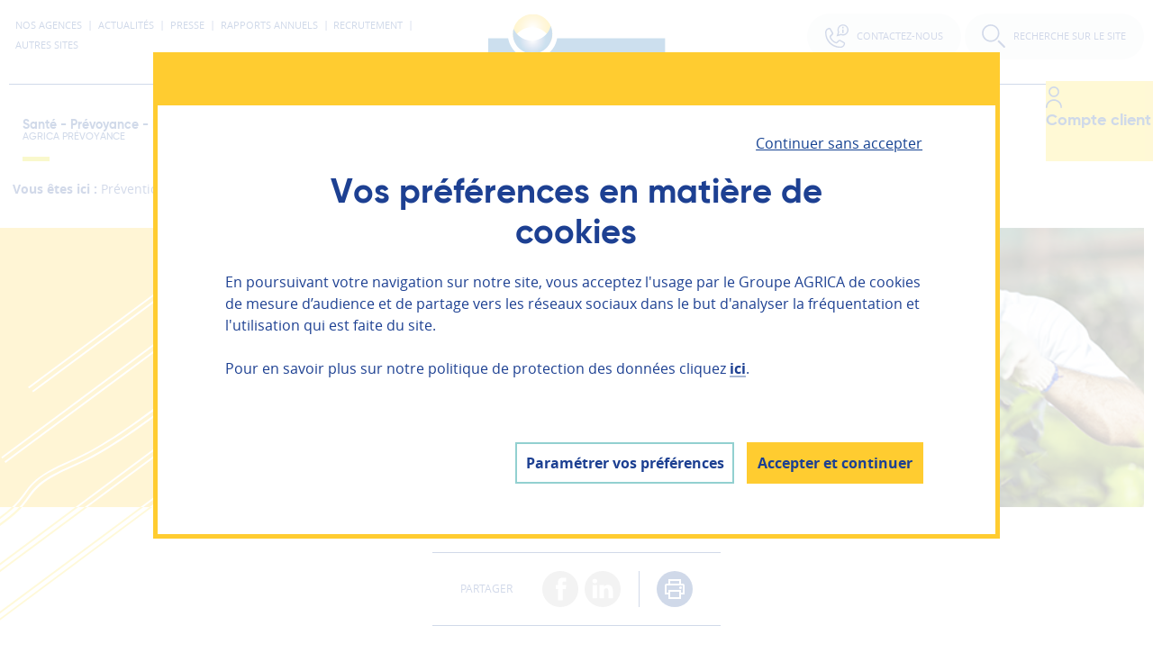

--- FILE ---
content_type: text/html; charset=UTF-8
request_url: https://groupagrica.com/action-sociale/parcours-prendre-soin-de-soi
body_size: 16163
content:
<!DOCTYPE html>
<html  lang="fr" dir="ltr" prefix="content: http://purl.org/rss/1.0/modules/content/  dc: http://purl.org/dc/terms/  foaf: http://xmlns.com/foaf/0.1/  og: http://ogp.me/ns#  rdfs: http://www.w3.org/2000/01/rdf-schema#  schema: http://schema.org/  sioc: http://rdfs.org/sioc/ns#  sioct: http://rdfs.org/sioc/types#  skos: http://www.w3.org/2004/02/skos/core#  xsd: http://www.w3.org/2001/XMLSchema# ">
<head>
  <meta charset="utf-8" />
<script>// Define dataLayer and the gtag function.
window.dataLayer = window.dataLayer || [];
function gtag(){dataLayer.push(arguments);}

// Set default consent to 'denied' as a placeholder
// Determine actual values based on your own requirements
gtag('consent', 'default', {
  'ad_storage': 'denied',
  'ad_user_data': 'denied',
  'ad_personalization': 'denied',
  'analytics_storage': 'denied'
});</script>
<script>(function(w,d,s,l,i){w[l]=w[l]||[];w[l].push({'gtm.start':new Date().getTime(),event:'gtm.js'});var f=d.getElementsByTagName(s)[0],j=d.createElement(s),dl=l!='dataLayer'?'&l='+l:'';j.async=true;j.src='https://www.googletagmanager.com/gtm.js?id='+i+dl;f.parentNode.insertBefore(j,f);})(window,document,'script','dataLayer','GTM-58F7S4K');</script>
<link rel="canonical" href="http://groupagrica.com/action-sociale/parcours-prendre-soin-de-soi" />
<meta name="MobileOptimized" content="width" />
<meta name="HandheldFriendly" content="true" />
<meta name="viewport" content="initial-scale=1.0, maximum-scale=1.0, minimum-scale=1.0, user-scalable=no, width=device-width" />
<link rel="icon" href="/themes/custom/agrica_sass/favicon.ico" type="image/vnd.microsoft.icon" />

    <title>Parcours &quot;Prendre soin de soi&quot; | Groupe AGRICA</title>
    <link rel="stylesheet" media="all" href="/core/modules/system/css/components/align.module.css?t6ait3" />
<link rel="stylesheet" media="all" href="/core/modules/system/css/components/fieldgroup.module.css?t6ait3" />
<link rel="stylesheet" media="all" href="/core/modules/system/css/components/container-inline.module.css?t6ait3" />
<link rel="stylesheet" media="all" href="/core/modules/system/css/components/clearfix.module.css?t6ait3" />
<link rel="stylesheet" media="all" href="/core/modules/system/css/components/details.module.css?t6ait3" />
<link rel="stylesheet" media="all" href="/core/modules/system/css/components/hidden.module.css?t6ait3" />
<link rel="stylesheet" media="all" href="/core/modules/system/css/components/item-list.module.css?t6ait3" />
<link rel="stylesheet" media="all" href="/core/modules/system/css/components/js.module.css?t6ait3" />
<link rel="stylesheet" media="all" href="/core/modules/system/css/components/nowrap.module.css?t6ait3" />
<link rel="stylesheet" media="all" href="/core/modules/system/css/components/position-container.module.css?t6ait3" />
<link rel="stylesheet" media="all" href="/core/modules/system/css/components/progress.module.css?t6ait3" />
<link rel="stylesheet" media="all" href="/core/modules/system/css/components/reset-appearance.module.css?t6ait3" />
<link rel="stylesheet" media="all" href="/core/modules/system/css/components/resize.module.css?t6ait3" />
<link rel="stylesheet" media="all" href="/core/modules/system/css/components/sticky-header.module.css?t6ait3" />
<link rel="stylesheet" media="all" href="/core/modules/system/css/components/system-status-counter.css?t6ait3" />
<link rel="stylesheet" media="all" href="/core/modules/system/css/components/system-status-report-counters.css?t6ait3" />
<link rel="stylesheet" media="all" href="/core/modules/system/css/components/system-status-report-general-info.css?t6ait3" />
<link rel="stylesheet" media="all" href="/core/modules/system/css/components/tablesort.module.css?t6ait3" />
<link rel="stylesheet" media="all" href="/core/modules/system/css/components/tree-child.module.css?t6ait3" />
<link rel="stylesheet" media="all" href="/modules/contrib/jquery_ui/assets/vendor/jquery.ui/themes/base/core.css?t6ait3" />
<link rel="stylesheet" media="all" href="/modules/contrib/jquery_ui/assets/vendor/jquery.ui/themes/base/tooltip.css?t6ait3" />
<link rel="stylesheet" media="all" href="/core/assets/vendor/farbtastic/farbtastic.css?t6ait3" />
<link rel="stylesheet" media="all" href="/core/modules/filter/css/filter.caption.css?t6ait3" />
<link rel="stylesheet" media="all" href="/modules/contrib/entity_embed/css/entity_embed.filter.caption.css?t6ait3" />
<link rel="stylesheet" media="all" href="/modules/contrib/eu_cookie_compliance/css/eu_cookie_compliance.bare.css?t6ait3" />
<link rel="stylesheet" media="all" href="/modules/custom/agrica_admin_overrides/css/eu_cookie_compliance_override.css?t6ait3" />
<link rel="stylesheet" media="all" href="/modules/contrib/jquery_ui/assets/vendor/jquery.ui/themes/base/theme.css?t6ait3" />
<link rel="stylesheet" media="all" href="/modules/contrib/polyfill/libraries/dialog/dialog-polyfill.css?t6ait3" />
<link rel="stylesheet" media="all" href="/modules/contrib/cookie_content_blocker/css/cookie-content-blocker.theme.css?t6ait3" />
<link rel="stylesheet" media="all" href="/modules/contrib/paragraphs/css/paragraphs.unpublished.css?t6ait3" />
<link rel="stylesheet" media="all" href="/themes/custom/agrica_sass/css/style.css?t6ait3" />
<link rel="stylesheet" media="all" href="/themes/custom/agrica_sass/css/custom.css?t6ait3" />
<link rel="stylesheet" media="all" href="/themes/custom/agrica_sass/css/eu-cookie-compliance.css?t6ait3" />
<link rel="stylesheet" media="all" href="/themes/custom/agrica_sass/proto/dist/assets/styles/main.min.css?t6ait3" />
<link rel="stylesheet" media="all" href="/themes/custom/agrica_sass/css/iframe-resizer.css?t6ait3" />

      
        <link rel="manifest" href="/themes/custom/agrica_sass/manifest.json">
        <link rel="shortcut icon" type="image/x-icon" href="/themes/custom/agrica_sass/proto/dist/favicon.ico"/>
        <link rel="apple-touch-icon" href="/themes/custom/agrica_sass/images/apple-icon-precomposed.png"/>
        <link rel="mask-icon" href="/themes/custom/agrica_sass/images/safari-pinned-tab.svg"
              color="#5BBAD5"/>
        <meta name="msapplication-TileColor" content="#FFDF30">
        <meta name="theme-color" content="#FFFFFF">
        
</head>
<body class="path-node page-node-type-dispositif has-glyphicons">
<noscript><iframe src="https://www.googletagmanager.com/ns.html?id=GTM-58F7S4K" height="0" width="0" style="display:none;visibility:hidden"></iframe></noscript>

<div class="global-overlay" id="globalOverlay"></div>
<div class="page">
  <a href="#main-content" class="visually-hidden focusable skip-link">
    Aller au contenu principal
  </a>
    <div class="dialog-off-canvas-main-canvas" data-off-canvas-main-canvas>
    

<header class="wrapper-header">
  <!-- Top nav -->
  <div class="top-nav-wrapper">
    <div class="container-fluid">
      <div class="top-nav" id="topNav">
        <div class="top-nav__list hidden-xs hidden-sm">
          
      <ul class="menu menu--topnav nav">
                      <li class="first">
                                        <a href="/contactez-nous/agences" title="Liste des agences AGRICA" data-drupal-link-system-path="node/193">NOS AGENCES</a>
              </li>
                      <li>
                                        <a href="/actualites" data-drupal-link-system-path="node/32">ACTUALITÉS</a>
              </li>
                      <li>
                                        <a href="/qui-sommes-nous/espace-presse" data-drupal-link-system-path="node/118">PRESSE</a>
              </li>
                      <li>
                                        <a href="/qui-sommes-nous/notre-organisation/rapports" title="Nos rapports annuels " data-drupal-link-system-path="node/150">RAPPORTS ANNUELS</a>
              </li>
                      <li>
                                        <a href="https://agrica-career.talent-soft.com/accueil.aspx?LCID=1036">RECRUTEMENT</a>
              </li>
                      <li class="last">
                                        <a href="/autres-sites" data-drupal-link-system-path="node/516">AUTRES SITES</a>
              </li>
        </ul>
  

        </div>
        <div class="top-tools">
                              <button class="btn-round" data-micromodal-trigger="modalHelp">
            <svg xmlns="http://www.w3.org/2000/svg" viewBox="0 0 24 24" class="icon">
              <path d="M19.5,18.1l-3.7-2.1c-0.4-0.2-0.8-0.3-1.2-0.2c-0.4,0.1-0.8,0.3-1.1,0.6L11.7,18c-0.1,0.1-0.2,0.1-0.3,0.2 c-0.1,0-0.2,0-0.3,0c-2.4-1-4.2-2.9-5.2-5.2c0-0.1-0.1-0.2,0-0.3c0-0.1,0.1-0.2,0.2-0.3l1.7-1.7l0,0c0.3-0.3,0.5-0.7,0.6-1.1 c0.1-0.4,0-0.9-0.2-1.2L5.9,4.5C5.7,4.1,5.4,3.8,5,3.6C4.7,3.5,4.2,3.4,3.8,3.5c-1.1,0.2-2,0.8-2.7,1.7C0.4,6,0,7.1,0,8.2 c0,2.1,0.4,4.1,1.1,6.1c0.8,1.9,1.9,3.7,3.4,5.2l0,0c2.9,2.9,6.8,4.5,10.8,4.5c0.1,0,0.3,0,0.4,0v0c1.1,0,2.1-0.4,3-1.1 c0.8-0.7,1.4-1.7,1.7-2.7c0.1-0.4,0-0.8-0.1-1.2C20.2,18.6,19.9,18.3,19.5,18.1L19.5,18.1z M19.2,19.9c-0.2,0.8-0.6,1.5-1.2,2 c-0.6,0.5-1.4,0.8-2.2,0.8c-3.7,0.1-7.6-1.5-10.3-4.2l0,0c-2.7-2.7-4.3-6.6-4.2-10.3c0-0.8,0.3-1.6,0.8-2.2c0.5-0.6,1.2-1,2-1.2 c0,0,0.1,0,0.1,0c0.2,0,0.4,0.1,0.5,0.3l2.1,3.7C7,9,7,9.1,7,9.2c0,0.1-0.1,0.3-0.2,0.4l-1.7,1.7c-0.3,0.3-0.4,0.6-0.5,1 c-0.1,0.4,0,0.7,0.1,1.1c1.1,2.7,3.3,4.8,5.9,5.9c0.3,0.1,0.7,0.2,1.1,0.1c0.4-0.1,0.7-0.3,1-0.5l1.7-1.7v0 c0.1-0.1,0.2-0.2,0.4-0.2s0.3,0,0.4,0.1l3.7,2.1h0c0.1,0.1,0.2,0.2,0.3,0.3S19.2,19.7,19.2,19.9L19.2,19.9z M18.3,0 c-1.3,0-2.5,0.4-3.5,1.2c-1,0.8-1.7,1.9-2,3.1s-0.2,2.5,0.3,3.7l-1.4,4.3l4.6-1.3c0.6,0.2,1.3,0.4,2,0.4c1.5,0,3-0.6,4-1.7 c1.1-1.1,1.7-2.5,1.7-4c0-1.5-0.6-3-1.7-4C21.3,0.6,19.8,0,18.3,0L18.3,0z M18.3,10.1c-0.6,0-1.2-0.1-1.7-0.4l-0.2-0.1l-2.7,0.7 l0.8-2.5l-0.1-0.2h0c-0.3-0.6-0.5-1.3-0.5-2c0-1.2,0.5-2.3,1.3-3.1c0.8-0.8,1.9-1.3,3.1-1.3c1.2,0,2.3,0.5,3.1,1.3 c0.8,0.8,1.3,1.9,1.3,3.1S22.2,8,21.4,8.8C20.6,9.6,19.4,10.1,18.3,10.1L18.3,10.1z M17.6,5.2h1.3v3.8h-1.3V5.2z M17.6,2.5h1.3V4 h-1.3V2.5z"></path>
            </svg><span class="btn-round__text">Contactez-nous</span>
          </button>
                                        <button class="btn-round" data-micromodal-trigger="modalSearch">
            <svg xmlns="http://www.w3.org/2000/svg" viewBox="0 0 24 24" class="icon">
              <path d="M23.6,22.3l-6.2-6.2c-0.4,0.5-0.9,1-1.4,1.4l6.2,6.2c0.4,0.4,1,0.4,1.4,0C24,23.3,24,22.7,23.6,22.3z"></path>
              <path d="M14,1.5c-1.5-1-3.3-1.5-5-1.5C6.2,0,3.3,1.4,1.6,4c-1.3,2-1.8,4.4-1.3,6.7C0.7,13,2.1,15,4.1,16.4 c3,2,6.8,2,9.8,0.1c1-0.7,1.9-1.5,2.6-2.5C19.2,9.8,18.1,4.3,14,1.5z M15.5,12.7c-0.7,1.2-1.7,2.1-2.8,2.8 c-1.1,0.6-2.4,0.9-3.6,0.9c-2.6,0-5.2-1.4-6.5-3.9c-2-3.6-0.7-8.1,2.9-10.1c3.6-2,8.1-0.7,10.1,2.9C16.8,7.6,16.8,10.4,15.5,12.7z"></path>
            </svg><span class="btn-round__text">Recherche sur le site</span>
          </button>
          
        </div>

      </div>
      <!-- /.top-nav -->
    </div>
    <!-- /.container-fluid -->
  </div>

  <!-- /.top-nav-wrapper -->
<div class="logo-wrapper">
    <div class="container-fluid">
        <div class="row">
            <div class="col-logo">
                <div class="main-logo ">
                                      <h1 class="main-logo__inner">
                                                    <a href="/" class="main-logo__wrapper">
                                <img src="/themes/custom/agrica_sass/proto/dist/assets/images/logo-groupe-agrica.svg" class="main-logo__img" alt="Groupe AGRICA">
                            </a>
                                            </h1>
                </div>
            </div>
            <!-- /.col-logo -->
        </div>
        <!-- /.row -->
    </div>
    <!-- /.container-fluid -->
</div>
<!-- /.logo-wrapper -->
<div class="block block-agrica-config block-menu-principal-block clearfix main-nav-wrapper">
    <div class="container-fluid">
        <div class="row">
            <div class="col-md-2 col-logoSticky">
                <div class="logoSticky">
                                            <a href="/"><img src="/themes/custom/agrica_sass/proto/dist/assets/images/logo-groupe-agrica.svg" class="logoSticky__img" alt="Groupe AGRICA"></a>
                                    </div>
            </div>
            <div class="col-md-14 col-nav">
                <a href="#" class="hamburger" data-target="#mainMenu" data-scroll="noscroll" aria-haspopup="true" id="mainMenuButton">
                    <span></span>
                    <span></span>
                    <span></span>
                    <span></span>
                    <div>Menu</div>
                </a>
                <nav class="main-nav hidden-block" id="mainMenu"> <a href="#" class="close-panel"></a>
                                            <ul class="field--name-field-menu-principal field--type-entity-reference-revisions field--label-hidden main-nav__list field--items">
                                    <li class="main-nav__item main-nav__item--theme-02">
                <a class="main-nav__link" href="#">
                    <span class="main-nav__inner">
                                                    <strong>Santé - Prévoyance - Épargne retraite</strong>
                                                                            <em>AGRICA PRÉVOYANCE</em>
                                            </span>
                </a>
                <div class="main-nav__panel">
                    <div class="main-nav__panel__intro">
                        <div class="main-nav__panel__title">
                                                            <strong>Santé - Prévoyance - Épargne retraite</strong>
                                                                                        AGRICA PRÉVOYANCE
                                                    </div>
                                                    <p>Nous développons des solutions solidaires et performantes à destination des branches agri, agro et affinitaires.</p>
                                                                            <a href="/agrica-prevoyance" class="btn-regular btn-regular--slightlySmaller">Découvrez nos offres</a>
                                            </div>
                    <div class="main-nav__panel__content">
                        <div class="sublist hidden-md hidden-lg">
                            <div class="sublist__title">
                                                                    Santé - Prévoyance - Épargne retraite
                                                            </div>
                            <ul class="sublist__list">
                                <li class="sublist__item">
                                                                            <a href="/agrica-prevoyance" class="sublist__link">Découvrez nos offres</a>
                                                                        </li>
                            </ul>
                        </div>
                                <div class="paragraph paragraph--type--bloc-liste-liens paragraph--view-mode--default sublist">
                    <div class="sublist__title">Nous connaître</div>
            <ul class="field--name-field-liste-liens-menu field--type-link field--label-hidden sublist__list">
            <li class="sublist__item">
            <a href="/agrica-prevoyance/nous-connaitre" class="sublist__link">Découvrir AGRICA PREVOYANCE</a>
        </li>
    </ul>


            </div>

        <div class="paragraph paragraph--type--bloc-liste-liens paragraph--view-mode--default sublist">
                    <div class="sublist__title">Comprendre nos activités</div>
            <ul class="field--name-field-liste-liens-menu field--type-link field--label-hidden sublist__list">
            <li class="sublist__item">
            <a href="/agrica-prevoyance/sante" class="sublist__link">Santé</a>
        </li>
            <li class="sublist__item">
            <a href="/agrica-prevoyance/prevoyance" class="sublist__link">Prévoyance</a>
        </li>
            <li class="sublist__item">
            <a href="/agrica-prevoyance/epargne-retraite" class="sublist__link">Epargne retraite</a>
        </li>
            <li class="sublist__item">
            <a href="/agrica-prevoyance/prevention" class="sublist__link">Prévention</a>
        </li>
    </ul>


            </div>

        <div class="paragraph paragraph--type--bloc-liste-liens paragraph--view-mode--default sublist">
                    <div class="sublist__title">Trouver votre accord</div>
            <ul class="field--name-field-liste-liens-menu field--type-link field--label-hidden sublist__list">
            <li class="sublist__item">
            <a href="/agrica-prevoyance/production-agricole" class="sublist__link">Production agricole</a>
        </li>
            <li class="sublist__item">
            <a href="/agrica-prevoyance/paysage" class="sublist__link">Paysage</a>
        </li>
            <li class="sublist__item">
            <a href="/agrica-prevoyance/industries-agro-alimentaires" class="sublist__link">Industries agro-alimentaires</a>
        </li>
            <li class="sublist__item">
            <a href="/agrica-prevoyance/services-activites-affinitaires" class="sublist__link">Services et activités affinitaires</a>
        </li>
            <li class="sublist__item">
            <a href="/agrica-prevoyance/coop%C3%A9ratives" class="sublist__link">Coopératives</a>
        </li>
            <li class="sublist__item">
            <a href="/agrica-prevoyance/strutcures-de-loisirs" class="sublist__link">Structures de loisirs</a>
        </li>
    </ul>


            </div>

        <div class="paragraph paragraph--type--bloc-liste-liens paragraph--view-mode--default sublist">
                    <div class="sublist__title">Simuler votre retraite</div>
            <ul class="field--name-field-liste-liens-menu field--type-link field--label-hidden sublist__list">
            <li class="sublist__item">
            <a href="/agrica-prevoyance/realisez-votre-diagnostic-pour-preparer-sereinement-votre-retraite" class="sublist__link">Simuler votre retraite supplémentaire</a>
        </li>
    </ul>


            </div>



                                            </div>
                </div>
            </li>
            


                                    <li class="main-nav__item main-nav__item--theme-03">
                <a class="main-nav__link" href="#">
                    <span class="main-nav__inner">
                                                    <strong>Retraite</strong>
                                                                            <em>ALLIANCE PROFESSIONNELLE</em>
                                            </span>
                </a>
                <div class="main-nav__panel">
                    <div class="main-nav__panel__intro">
                        <div class="main-nav__panel__title">
                                                            <strong>Retraite</strong>
                                                                                        ALLIANCE PROFESSIONNELLE
                                                    </div>
                                                    <p>Retraite de base, retraite complémentaire, retraite supplémentaire : nous vous guidons pour comprendre le système de retraite, effectuer vos démarches, préparer et vivre au mieux cette échéance.</p>
                                                                            <a href="/retraite" class="btn-regular btn-regular--slightlySmaller">En savoir plus</a>
                                            </div>
                    <div class="main-nav__panel__content">
                        <div class="sublist hidden-md hidden-lg">
                            <div class="sublist__title">
                                                                    Retraite
                                                            </div>
                            <ul class="sublist__list">
                                <li class="sublist__item">
                                                                            <a href="/retraite" class="sublist__link">En savoir plus</a>
                                                                        </li>
                            </ul>
                        </div>
                                <div class="paragraph paragraph--type--bloc-liste-liens paragraph--view-mode--default sublist">
                    <div class="sublist__title">Principes de base</div>
            <ul class="field--name-field-liste-liens-menu field--type-link field--label-hidden sublist__list">
            <li class="sublist__item">
            <a href="https://espace-personnel.agirc-arrco.fr/auth/login" class="sublist__link">Espace personnel Agirc-Arrco </a>
        </li>
            <li class="sublist__item">
            <a href="/retraite/principes" class="sublist__link">S&#039;informer sur la retraite de base</a>
        </li>
            <li class="sublist__item">
            <a href="/retraite/principes" class="sublist__link">S&#039;informer sur la retraite complémentaire Agirc-Arrco</a>
        </li>
            <li class="sublist__item">
            <a href="/retraite/principes" class="sublist__link">S&#039;informer sur la retraite supplémentaire</a>
        </li>
            <li class="sublist__item">
            <a href="/retraite/principes" class="sublist__link">Calcul de la retraite</a>
        </li>
            <li class="sublist__item">
            <a href="/retraite/principes" class="sublist__link">Pension de réversion / Décès d&#039;un proche</a>
        </li>
    </ul>


            </div>

        <div class="paragraph paragraph--type--bloc-liste-liens paragraph--view-mode--default sublist">
                    <div class="sublist__title">Préparer votre retraite</div>
            <ul class="field--name-field-liste-liens-menu field--type-link field--label-hidden sublist__list">
            <li class="sublist__item">
            <a href="/retraite/preparer-votre-retraite" class="sublist__link">Vos droits en retraite complémentaire Agirc-Arrco</a>
        </li>
            <li class="sublist__item">
            <a href="/retraite/preparer-votre-retraite" class="sublist__link">Vos droits en retraite supplémentaire</a>
        </li>
            <li class="sublist__item">
            <a href="/retraite/preparer-votre-retraite" class="sublist__link">S&#039;informer sur la retraite progressive</a>
        </li>
            <li class="sublist__item">
            <a href="/retraite/preparer-votre-retraite" class="sublist__link">Demandez votre retraite complémentaire Agirc-Arrco</a>
        </li>
            <li class="sublist__item">
            <a href="/retraite/preparer-votre-retraite" class="sublist__link">Demandez votre retraite supplémentaire</a>
        </li>
    </ul>


            </div>

        <div class="paragraph paragraph--type--bloc-liste-liens paragraph--view-mode--default sublist">
                    <div class="sublist__title">Vos démarches en tant qu’entreprise</div>
            <ul class="field--name-field-liste-liens-menu field--type-link field--label-hidden sublist__list">
            <li class="sublist__item">
            <a href="/retraite/demarches-entreprise" class="sublist__link">Vos modalités d&#039;adhésion</a>
        </li>
            <li class="sublist__item">
            <a href="/retraite/demarches-entreprise" class="sublist__link">L&#039;affiliation de vos salariés</a>
        </li>
            <li class="sublist__item">
            <a href="/retraite/demarches-entreprise" class="sublist__link">Vos cotisations</a>
        </li>
    </ul>


            </div>

        <div class="paragraph paragraph--type--bloc-liste-liens paragraph--view-mode--default sublist">
                    <div class="sublist__title">Vivre votre retraite</div>
            <ul class="field--name-field-liste-liens-menu field--type-link field--label-hidden sublist__list">
            <li class="sublist__item">
            <a href="/retraite/vivre-votre-retraite" class="sublist__link">Vos rentes</a>
        </li>
            <li class="sublist__item">
            <a href="/retraite/vivre-votre-retraite" class="sublist__link">Vos informations fiscales</a>
        </li>
            <li class="sublist__item">
            <a href="/retraite/vivre-votre-retraite" class="sublist__link">Vos changements de situation</a>
        </li>
            <li class="sublist__item">
            <a href="/retraite/vivre-votre-retraite" class="sublist__link">Vos prélèvements sociaux</a>
        </li>
            <li class="sublist__item">
            <a href="/retraite/vivre-votre-retraite" class="sublist__link">S&#039;informer sur le cumul emploi retraite</a>
        </li>
            <li class="sublist__item">
            <a href="/retraite/vivre-votre-retraite" class="sublist__link">Notre accompagnement</a>
        </li>
    </ul>


            </div>



                                            </div>
                </div>
            </li>
            


                                    <li class="main-nav__item ">
                <a class="main-nav__link" href="#">
                    <span class="main-nav__inner">
                                                    <strong>Prévention action sociale</strong>
                                                                    </span>
                </a>
                <div class="main-nav__panel">
                    <div class="main-nav__panel__intro">
                        <div class="main-nav__panel__title">
                                                            <strong>Prévention action sociale</strong>
                                                                                </div>
                                                    <p>Nous mettons en œuvre des dispositifs de prévention et vous accompagnons pour vous aider à mieux vivre votre quotidien lors des moments difficiles ou des périodes de changement. </p>
                                                                            <a href="/action-sociale" class="btn-regular btn-regular--slightlySmaller">En savoir plus</a>
                                            </div>
                    <div class="main-nav__panel__content">
                        <div class="sublist hidden-md hidden-lg">
                            <div class="sublist__title">
                                                                    Prévention action sociale
                                                            </div>
                            <ul class="sublist__list">
                                <li class="sublist__item">
                                                                            <a href="/action-sociale" class="sublist__link">En savoir plus</a>
                                                                        </li>
                            </ul>
                        </div>
                                <div class="paragraph paragraph--type--bloc-liste-liens paragraph--view-mode--default sublist">
                    <div class="sublist__title">Des dispositifs au plus près de vos besoins</div>
            <ul class="field--name-field-liste-liens-menu field--type-link field--label-hidden sublist__list">
            <li class="sublist__item">
            <a href="/action-sociale/handicap-autonomie" class="sublist__link">Handicap / perte autonomie</a>
        </li>
            <li class="sublist__item">
            <a href="/action-sociale/sante" class="sublist__link">Santé / bien-être au travail</a>
        </li>
            <li class="sublist__item">
            <a href="/action-sociale/aidants" class="sublist__link">Aide aux aidants</a>
        </li>
            <li class="sublist__item">
            <a href="/action-sociale/passage-retraite" class="sublist__link">Passage à la retraite</a>
        </li>
            <li class="sublist__item">
            <a href="/action-sociale/chomage" class="sublist__link">Retour à l’emploi</a>
        </li>
            <li class="sublist__item">
            <a href="/action-sociale/deuil" class="sublist__link">Deuil</a>
        </li>
            <li class="sublist__item">
            <a href="/action-sociale/aides-financieres" class="sublist__link">Soutien financier</a>
        </li>
    </ul>


            </div>



                                            </div>
                </div>
            </li>
            


                                    <li class="main-nav__item ">
                <a class="main-nav__link" href="#">
                    <span class="main-nav__inner">
                                                    <strong>Qui sommes-nous ?</strong>
                                                                    </span>
                </a>
                <div class="main-nav__panel">
                    <div class="main-nav__panel__intro">
                        <div class="main-nav__panel__title">
                                                            <strong>Qui sommes-nous ?</strong>
                                                                                </div>
                                                    <p>Nous sommes l&#039;interlocuteur de référence du monde agricole sur l&#039;ensemble de ses filières pour le développement et la promotion de la protection sociale complémentaire. Groupe professionnel, nous proposons des solutions adaptées aux spécificités des métiers et des enjeux de ce secteur économique incontournable.</p>
                                                                            <a href="/qui-sommes-nous" class="btn-regular btn-regular--slightlySmaller">En savoir plus</a>
                                            </div>
                    <div class="main-nav__panel__content">
                        <div class="sublist hidden-md hidden-lg">
                            <div class="sublist__title">
                                                                    Qui sommes-nous ?
                                                            </div>
                            <ul class="sublist__list">
                                <li class="sublist__item">
                                                                            <a href="/qui-sommes-nous" class="sublist__link">En savoir plus</a>
                                                                        </li>
                            </ul>
                        </div>
                                <div class="paragraph paragraph--type--bloc-liste-liens paragraph--view-mode--default sublist">
                    <div class="sublist__title">Notre identité</div>
            <ul class="field--name-field-liste-liens-menu field--type-link field--label-hidden sublist__list">
            <li class="sublist__item">
            <a href="/qui-sommes-nous/notre-identite#mission" class="sublist__link">Notre mission</a>
        </li>
            <li class="sublist__item">
            <a href="/qui-sommes-nous/notre-identite#expertise" class="sublist__link">Notre expertise</a>
        </li>
            <li class="sublist__item">
            <a href="/qui-sommes-nous/notre-identite#valeurs" class="sublist__link">Nos valeurs</a>
        </li>
            <li class="sublist__item">
            <a href="/qui-sommes-nous/notre-identite#histoire" class="sublist__link">Notre histoire</a>
        </li>
            <li class="sublist__item">
            <a href="/qui-sommes-nous/notre-identite#chiffres-cles" class="sublist__link">Chiffres clés</a>
        </li>
    </ul>


            </div>

        <div class="paragraph paragraph--type--bloc-liste-liens paragraph--view-mode--default sublist">
                    <div class="sublist__title">Nos engagements</div>
            <ul class="field--name-field-liste-liens-menu field--type-link field--label-hidden sublist__list">
            <li class="sublist__item">
            <a href="/qui-sommes-nous/engagements-RSE" class="sublist__link">Notre engagement RSE</a>
        </li>
            <li class="sublist__item">
            <a href="/qui-sommes-nous/politique-financiere-responsable" class="sublist__link">Nos engagements en matière d&#039;Investissement responsable</a>
        </li>
            <li class="sublist__item">
            <a href="/qui-sommes-nous/gaspillage-alimentaire" class="sublist__link">Notre engagement en faveur de la lutte contre le gaspillage alimentaire</a>
        </li>
            <li class="sublist__item">
            <a href="/qui-sommes-nous/politique-action-sociale" class="sublist__link">Notre engagement solidaire et social</a>
        </li>
    </ul>


            </div>

        <div class="paragraph paragraph--type--bloc-liste-liens paragraph--view-mode--default sublist">
                    <div class="sublist__title">Notre organisation</div>
            <ul class="field--name-field-liste-liens-menu field--type-link field--label-hidden sublist__list">
            <li class="sublist__item">
            <a href="/qui-sommes-nous/notre-organisation#paritaire" class="sublist__link">Notre gouvernance paritaire</a>
        </li>
            <li class="sublist__item">
            <a href="/qui-sommes-nous/notre-organisation#gouvernance" class="sublist__link">Notre structure : le Groupe AGRICA, l&#039;Alliance professionnelle Retraite Agirc-Arrco, AGRICA PREVOYANCE</a>
        </li>
            <li class="sublist__item">
            <a href="/qui-sommes-nous/notre-organisation/rapports" class="sublist__link">Nos rapports annuels</a>
        </li>
    </ul>


            </div>

        <div class="paragraph paragraph--type--bloc-liste-liens paragraph--view-mode--default sublist">
                    <div class="sublist__title">Nous rejoindre</div>
            <ul class="field--name-field-liste-liens-menu field--type-link field--label-hidden sublist__list">
            <li class="sublist__item">
            <a href="https://agrica-career.talent-soft.com/accueil.aspx?LCID=1036" class="sublist__link">Travailler chez AGRICA</a>
        </li>
    </ul>


            </div>

        <div class="paragraph paragraph--type--bloc-liste-liens paragraph--view-mode--default sublist">
                    <div class="sublist__title"></div>
            
            </div>



                                            </div>
                </div>
            </li>
            


    </ul>

                                        <div class="top-nav__list hidden-md hidden-lg">
                        
      <ul class="menu menu--topnav nav">
                      <li class="first">
                                        <a href="/contactez-nous/agences" title="Liste des agences AGRICA" data-drupal-link-system-path="node/193">NOS AGENCES</a>
              </li>
                      <li>
                                        <a href="/actualites" data-drupal-link-system-path="node/32">ACTUALITÉS</a>
              </li>
                      <li>
                                        <a href="/qui-sommes-nous/espace-presse" data-drupal-link-system-path="node/118">PRESSE</a>
              </li>
                      <li>
                                        <a href="/qui-sommes-nous/notre-organisation/rapports" title="Nos rapports annuels " data-drupal-link-system-path="node/150">RAPPORTS ANNUELS</a>
              </li>
                      <li>
                                        <a href="https://agrica-career.talent-soft.com/accueil.aspx?LCID=1036">RECRUTEMENT</a>
              </li>
                      <li class="last">
                                        <a href="/autres-sites" data-drupal-link-system-path="node/516">AUTRES SITES</a>
              </li>
        </ul>
  


                                                                            <form action="/recherche" class="mobile-search">
                                <input type="text" name="searchInput" id="searchInput2" class="top-search__input" placeholder="Rechercher sur le site">
                                <button type="submit" name="searchSubmit" id="searchSubmit2" class="top-search__submit">Lancer la recherche</button>
                            </form>
                                              <div class="text-center">
                        <button class="btn-round btn-round--mobile" data-micromodal-trigger="modalHelp">
                          <svg xmlns="http://www.w3.org/2000/svg" viewBox="0 0 24 24" class="icon">
                            <path d="M19.5,18.1l-3.7-2.1c-0.4-0.2-0.8-0.3-1.2-0.2c-0.4,0.1-0.8,0.3-1.1,0.6L11.7,18c-0.1,0.1-0.2,0.1-0.3,0.2 c-0.1,0-0.2,0-0.3,0c-2.4-1-4.2-2.9-5.2-5.2c0-0.1-0.1-0.2,0-0.3c0-0.1,0.1-0.2,0.2-0.3l1.7-1.7l0,0c0.3-0.3,0.5-0.7,0.6-1.1 c0.1-0.4,0-0.9-0.2-1.2L5.9,4.5C5.7,4.1,5.4,3.8,5,3.6C4.7,3.5,4.2,3.4,3.8,3.5c-1.1,0.2-2,0.8-2.7,1.7C0.4,6,0,7.1,0,8.2 c0,2.1,0.4,4.1,1.1,6.1c0.8,1.9,1.9,3.7,3.4,5.2l0,0c2.9,2.9,6.8,4.5,10.8,4.5c0.1,0,0.3,0,0.4,0v0c1.1,0,2.1-0.4,3-1.1 c0.8-0.7,1.4-1.7,1.7-2.7c0.1-0.4,0-0.8-0.1-1.2C20.2,18.6,19.9,18.3,19.5,18.1L19.5,18.1z M19.2,19.9c-0.2,0.8-0.6,1.5-1.2,2 c-0.6,0.5-1.4,0.8-2.2,0.8c-3.7,0.1-7.6-1.5-10.3-4.2l0,0c-2.7-2.7-4.3-6.6-4.2-10.3c0-0.8,0.3-1.6,0.8-2.2c0.5-0.6,1.2-1,2-1.2 c0,0,0.1,0,0.1,0c0.2,0,0.4,0.1,0.5,0.3l2.1,3.7C7,9,7,9.1,7,9.2c0,0.1-0.1,0.3-0.2,0.4l-1.7,1.7c-0.3,0.3-0.4,0.6-0.5,1 c-0.1,0.4,0,0.7,0.1,1.1c1.1,2.7,3.3,4.8,5.9,5.9c0.3,0.1,0.7,0.2,1.1,0.1c0.4-0.1,0.7-0.3,1-0.5l1.7-1.7v0 c0.1-0.1,0.2-0.2,0.4-0.2s0.3,0,0.4,0.1l3.7,2.1h0c0.1,0.1,0.2,0.2,0.3,0.3S19.2,19.7,19.2,19.9L19.2,19.9z M18.3,0 c-1.3,0-2.5,0.4-3.5,1.2c-1,0.8-1.7,1.9-2,3.1s-0.2,2.5,0.3,3.7l-1.4,4.3l4.6-1.3c0.6,0.2,1.3,0.4,2,0.4c1.5,0,3-0.6,4-1.7 c1.1-1.1,1.7-2.5,1.7-4c0-1.5-0.6-3-1.7-4C21.3,0.6,19.8,0,18.3,0L18.3,0z M18.3,10.1c-0.6,0-1.2-0.1-1.7-0.4l-0.2-0.1l-2.7,0.7 l0.8-2.5l-0.1-0.2h0c-0.3-0.6-0.5-1.3-0.5-2c0-1.2,0.5-2.3,1.3-3.1c0.8-0.8,1.9-1.3,3.1-1.3c1.2,0,2.3,0.5,3.1,1.3 c0.8,0.8,1.3,1.9,1.3,3.1S22.2,8,21.4,8.8C20.6,9.6,19.4,10.1,18.3,10.1L18.3,10.1z M17.6,5.2h1.3v3.8h-1.3V5.2z M17.6,2.5h1.3V4 h-1.3V2.5z"></path>
                          </svg><span class="btn-round__text">Aide et contact</span>
                        </button>
                      </div>
                    </div>
                </nav>
            </div>
            <!-- /.col-nav -->

            <div id="wrapper-account-block">
                <section class="block block-agrica-connexion block-connexion-block clearfix">
  
    

      <div id="wrapper-account-block">
    <div class="top-tools top-tools--sticky">
          <button class="btn-round" data-micromodal-trigger="modalHelp">
        <svg xmlns="http://www.w3.org/2000/svg" viewBox="0 0 24 24" class="icon">
          <path d="M19.5,18.1l-3.7-2.1c-0.4-0.2-0.8-0.3-1.2-0.2c-0.4,0.1-0.8,0.3-1.1,0.6L11.7,18c-0.1,0.1-0.2,0.1-0.3,0.2 c-0.1,0-0.2,0-0.3,0c-2.4-1-4.2-2.9-5.2-5.2c0-0.1-0.1-0.2,0-0.3c0-0.1,0.1-0.2,0.2-0.3l1.7-1.7l0,0c0.3-0.3,0.5-0.7,0.6-1.1 c0.1-0.4,0-0.9-0.2-1.2L5.9,4.5C5.7,4.1,5.4,3.8,5,3.6C4.7,3.5,4.2,3.4,3.8,3.5c-1.1,0.2-2,0.8-2.7,1.7C0.4,6,0,7.1,0,8.2 c0,2.1,0.4,4.1,1.1,6.1c0.8,1.9,1.9,3.7,3.4,5.2l0,0c2.9,2.9,6.8,4.5,10.8,4.5c0.1,0,0.3,0,0.4,0v0c1.1,0,2.1-0.4,3-1.1 c0.8-0.7,1.4-1.7,1.7-2.7c0.1-0.4,0-0.8-0.1-1.2C20.2,18.6,19.9,18.3,19.5,18.1L19.5,18.1z M19.2,19.9c-0.2,0.8-0.6,1.5-1.2,2 c-0.6,0.5-1.4,0.8-2.2,0.8c-3.7,0.1-7.6-1.5-10.3-4.2l0,0c-2.7-2.7-4.3-6.6-4.2-10.3c0-0.8,0.3-1.6,0.8-2.2c0.5-0.6,1.2-1,2-1.2 c0,0,0.1,0,0.1,0c0.2,0,0.4,0.1,0.5,0.3l2.1,3.7C7,9,7,9.1,7,9.2c0,0.1-0.1,0.3-0.2,0.4l-1.7,1.7c-0.3,0.3-0.4,0.6-0.5,1 c-0.1,0.4,0,0.7,0.1,1.1c1.1,2.7,3.3,4.8,5.9,5.9c0.3,0.1,0.7,0.2,1.1,0.1c0.4-0.1,0.7-0.3,1-0.5l1.7-1.7v0 c0.1-0.1,0.2-0.2,0.4-0.2s0.3,0,0.4,0.1l3.7,2.1h0c0.1,0.1,0.2,0.2,0.3,0.3S19.2,19.7,19.2,19.9L19.2,19.9z M18.3,0 c-1.3,0-2.5,0.4-3.5,1.2c-1,0.8-1.7,1.9-2,3.1s-0.2,2.5,0.3,3.7l-1.4,4.3l4.6-1.3c0.6,0.2,1.3,0.4,2,0.4c1.5,0,3-0.6,4-1.7 c1.1-1.1,1.7-2.5,1.7-4c0-1.5-0.6-3-1.7-4C21.3,0.6,19.8,0,18.3,0L18.3,0z M18.3,10.1c-0.6,0-1.2-0.1-1.7-0.4l-0.2-0.1l-2.7,0.7 l0.8-2.5l-0.1-0.2h0c-0.3-0.6-0.5-1.3-0.5-2c0-1.2,0.5-2.3,1.3-3.1c0.8-0.8,1.9-1.3,3.1-1.3c1.2,0,2.3,0.5,3.1,1.3 c0.8,0.8,1.3,1.9,1.3,3.1S22.2,8,21.4,8.8C20.6,9.6,19.4,10.1,18.3,10.1L18.3,10.1z M17.6,5.2h1.3v3.8h-1.3V5.2z M17.6,2.5h1.3V4 h-1.3V2.5z"></path>
        </svg><span class="btn-round__text">Aide et contact</span>
      </button>
        
      <button class="btn-round" data-micromodal-trigger="modalSearch">
        <svg xmlns="http://www.w3.org/2000/svg" viewBox="0 0 24 24" class="icon">
          <path d="M23.6,22.3l-6.2-6.2c-0.4,0.5-0.9,1-1.4,1.4l6.2,6.2c0.4,0.4,1,0.4,1.4,0C24,23.3,24,22.7,23.6,22.3z"></path>
          <path d="M14,1.5c-1.5-1-3.3-1.5-5-1.5C6.2,0,3.3,1.4,1.6,4c-1.3,2-1.8,4.4-1.3,6.7C0.7,13,2.1,15,4.1,16.4 c3,2,6.8,2,9.8,0.1c1-0.7,1.9-1.5,2.6-2.5C19.2,9.8,18.1,4.3,14,1.5z M15.5,12.7c-0.7,1.2-1.7,2.1-2.8,2.8 c-1.1,0.6-2.4,0.9-3.6,0.9c-2.6,0-5.2-1.4-6.5-3.9c-2-3.6-0.7-8.1,2.9-10.1c3.6-2,8.1-0.7,10.1,2.9C16.8,7.6,16.8,10.4,15.5,12.7z"></path>
        </svg><span class="btn-round__text">Recherche sur le site</span>
      </button>
      </div>
    <div class="account-access">
    <a href="javascript:;" class="account-access__link lightbox-trigger" data-lightbox="connection-lightbox">
      <img src="/themes/custom/agrica_sass/images/icon-client.svg" alt="">
      <span class="account-access__inner">Compte client</span>
    </a>

  </div>
  <!-- /.account-access -->
</div>

<div class="main-lightbox__wrapper" id="connection-lightbox">
  <div class="main-lightbox">
    <div class="main-lightbox__tools"> <a href="javascript:;" class="main-lightbox__close" id="lightboxCloser"></a> Fermer</div>
    <div class="main-lightbox__inner edito">
      <h2 class="base-title main-lightbox__title">Connectez-vous </br>À VOTRE ESPACE CLIENT</h2>
      <p><strong>Il vous permet d’accéder à toutes vos informations personnelles et vos contrats.</strong></p>
      <div class="text-center separation">
        <div class="buttons-set">
          <p><a href="https://monespaceclient.groupagrica.com/particulier/connexion" class="btn-regular btn-regular--connect">Je suis <strong>un particulier</strong></a>
          </p>
          <p><a href="https://monespaceclient.groupagrica.com/entreprise/connexion" class="btn-regular btn-regular--connect">Je suis <strong>une entreprise</strong></a>
          </p>
        </div>
        <p><a href="https://www.agricaepargne.com/">AGRICA ÉPARGNE</a>
        </p>
      </div>
      <div class="text-center">
        <p><a href="javascript:;" id="signupTrigger">Pas encore inscrit ? Créer un compte</a>
        </p>
        <div class="signup-area" id="signupArea"> <a href="https://monespaceclient.groupagrica.com/particulier/inscription" class="btn-regular btn-regular--connect-02">Je suis <strong>un particulier</strong></a>
          <a href="https://monespaceclient.groupagrica.com/entreprise/inscription" class="btn-regular btn-regular--connect-02">Je suis <strong>une entreprise</strong></a>
        </div>
      </div>
    </div>
  </div>
</div>

  </section>


            </div>
            <!-- /.account-access -->
        </div>
        <!-- /.row -->
    </div>
    <!-- /.container-fluid -->
</div>
<!-- /.main-nav-wrapper -->

</header> <!-- /.wrapper-header -->
<section class="block block-agrica-faq block-faq-aide-et-contact-block clearfix">
  
    

      <div id="modalHelp" aria-hidden="true" class="modal modal--help micromodal-slide-b">
  <div class="modal__overlay" tabindex="-1" data-micromodal-close="">
    <div class="modal__container" role="dialog" aria-modal="true" aria-labelledby="modalHelp-title">
      <div class="modal__content edito" id="modalHelp-content">
        <button type="button" class="modal__close" aria-label="Fermer cette fenêtre" data-micromodal-close="">
          <svg xmlns="http://www.w3.org/2000/svg" viewBox="0 0 100 100" class="icon">
            <path d="M57.624,50.993l26.688-26.69c1.967-1.97,1.967-5.16,0-7.13c-1.973-1.97-5.165-1.97-7.132,0L50.492,43.861L23.804,17.173  c-1.972-1.97-5.159-1.97-7.132,0c-1.967,1.97-1.967,5.16,0,7.13l26.688,26.69L16.672,77.682c-1.967,1.967-1.967,5.159,0,7.132  c0.989,0.983,2.277,1.476,3.566,1.476c1.293,0,2.582-0.492,3.565-1.476l26.688-26.688l26.688,26.688  c0.983,0.983,2.277,1.476,3.565,1.476c1.289,0,2.577-0.492,3.566-1.476c1.967-1.973,1.967-5.165,0-7.132L57.624,50.993z"></path>
          </svg><span class="visually-hidden">Fermer</span>
        </button>
        <div class="container">
          <h1 id="modalHelp-title" class="main-help-title">Contactez-nous</h1>
          <p class="main-help-fake-label text-center">Sélectionnez votre profil</p>
          <div class="main-help-container">
            <div class="flex-grid">
                                            <div class="col-sm-4"> <a href="/faq/aide-et-contact/entreprise?query" class="tile-profile">
                  <div class="tile-profile__inner">
                    <div class="tile-profile__icon"><svg xmlns="http://www.w3.org/2000/svg" viewBox="0 0 64 64" class="icon">
                        <path d="M55.1,18.9L46,28v-7.1c0-1.2-0.7-2.2-1.8-2.6c-1.1-0.4-2.3-0.2-3.1,0.6L32,28v-7.1 c0-1.2-0.7-2.2-1.8-2.6c-1.1-0.4-2.3-0.2-3.1,0.6L18,28V3c0-1.7-1.3-3-3-3H7C5.3,0,4,1.3,4,3v58c0,1.7,1.3,3,3,3h50c1.7,0,3-1.3,3-3 V20.9c0-1.2-0.7-2.2-1.8-2.6C57.2,17.8,55.9,18.1,55.1,18.9z M16,55c-2.2,0-4-1.8-4-4s1.8-4,4-4s4,1.8,4,4S18.2,55,16,55z M32,55 c-2.2,0-4-1.8-4-4s1.8-4,4-4s4,1.8,4,4S34.2,55,32,55z M48,55c-2.2,0-4-1.8-4-4s1.8-4,4-4s4,1.8,4,4S50.2,55,48,55z"></path>
                      </svg></div>
                    <div class="tile-profile__title">Entreprise</div>
                    <div class="tile-profile__excerpt">Vous représentez une entreprise ? Nous vous guidons dans vos démarches.</div>
                    <div class="tile-profile__more"><svg xmlns="http://www.w3.org/2000/svg" viewBox="0 0 63 63" class="icon">
                        <path d="M58.5,27H36V4.5C36,2,34,0,31.5,0S27,2,27,4.5V27H4.5C2,27,0,29,0,31.5S2,36,4.5,36H27v22.5	c0,2.5,2,4.5,4.5,4.5s4.5-2,4.5-4.5V36h22.5c2.5,0,4.5-2,4.5-4.5S61,27,58.5,27z"></path>
                      </svg></div>
                  </div>
                </a>
              </div>
                                
                
                                              
                <div class="col-sm-4"> <a href="/faq/aide-et-contact/actif?query" class="tile-profile">
                  <div class="tile-profile__inner">
                    <div class="tile-profile__icon"><svg xmlns="http://www.w3.org/2000/svg" viewBox="0 0 64 64" class="icon">
                        <path d="M41.8,21.7H22.6c-2,0-4,1.6-4,3.8v14.9c0,2.2,1.9,4.2,4,4.2h2.1l4.1,17h7.3l4.1-17h1.6c2,0,3.5-2,3.5-4.2V25.5 C45.3,23.3,43.8,21.7,41.8,21.7z"></path>
                        <circle cx="32" cy="11.4" r="8.6"></circle>
                      </svg></div>
                    <div class="tile-profile__title">Particulier actif</div>
                    <div class="tile-profile__excerpt">Durant votre vie active professionnelle, nous assurons votre protection.</div>
                    <div class="tile-profile__more"><svg xmlns="http://www.w3.org/2000/svg" viewBox="0 0 63 63" class="icon">
                        <path d="M58.5,27H36V4.5C36,2,34,0,31.5,0S27,2,27,4.5V27H4.5C2,27,0,29,0,31.5S2,36,4.5,36H27v22.5	c0,2.5,2,4.5,4.5,4.5s4.5-2,4.5-4.5V36h22.5c2.5,0,4.5-2,4.5-4.5S61,27,58.5,27z"></path>
                      </svg></div>
                  </div>
                </a>
              </div>
                
                
                                              
                
                <div class="col-sm-4"> <a href="/faq/aide-et-contact/retraite?query" class="tile-profile">
                  <div class="tile-profile__inner">
                    <div class="tile-profile__icon"><svg xmlns="http://www.w3.org/2000/svg" viewBox="0 0 64 64" class="icon">
                        <path d="M31.2,28.6c1.9,0,3.5,1.6,3.5,3.5c0,1.9-1.6,3.5-3.5,3.5c-2,0-3.5-1.6-3.5-3.5C27.6,30.2,29.2,28.6,31.2,28.6z M19.4,24.7 c-0.6-0.2-1.1-0.5-1.5-0.9c-4.8,4.6-7.7,12.3-7.7,12.3c-1-6.7-1-13,4.7-16.5C8.6,18.7,0,21.3,0,21.3c4.2-6.4,8.6-10.2,16.6-6.5 C13,9.2,7.5,6,7.5,6c9-2.3,12.2,1.2,13.8,7.9C26,6,32.5,7.1,38,9.5c0,0-5.9,1.4-11.5,5.9c6.8-1.3,11.5,0.7,13.9,10.5 c0,0-7.4-4-14.3-5.6c0,0.2,0,0.5-0.1,0.7c-0.3,1.5-1.3,2.7-2.5,3.4c0.4,7.1,1.9,17.6,7.1,26.4c1.1-0.1,2.3-0.1,3.5-0.1 c-0.3-0.3-0.6-0.6-0.7-1.1l-0.5-1.3c-1.2-3.1-1.4-3.7-2.7-8.5c-0.7-2.4,2.3-3.8,4.5-2.9c1.3,0.5,8.6,3.2,8.6,3.2 c0.8,0.3,1.2,1.2,0.9,2.1c-0.2,0.6-0.8,1-1.5,1l6.1,6c0.8,0.8,0.8,2,0.1,2.8C59.5,54.4,64,58.7,64,58.7H5.5c0,0,5.5-5.3,18.8-7.2 C20.8,41.1,19.7,31.3,19.4,24.7z M37.7,45.6l3.5-2.8l-5.1-1.9C36.7,43,37,43.9,37.7,45.6z M41.5,47.9l-3.6,2.9 c2.6,0.1,4.9,0.3,7.1,0.6L41.5,47.9z"></path>
                      </svg></div>
                    <div class="tile-profile__title">Particulier retraité</div>
                    <div class="tile-profile__excerpt">Complémentaire santé, retraite obligatoire ou épargne retraite : nous vous accompagnons </div>
                    <div class="tile-profile__more"><svg xmlns="http://www.w3.org/2000/svg" viewBox="0 0 63 63" class="icon">
                        <path d="M58.5,27H36V4.5C36,2,34,0,31.5,0S27,2,27,4.5V27H4.5C2,27,0,29,0,31.5S2,36,4.5,36H27v22.5	c0,2.5,2,4.5,4.5,4.5s4.5-2,4.5-4.5V36h22.5c2.5,0,4.5-2,4.5-4.5S61,27,58.5,27z"></path>
                      </svg></div>
                  </div>
                </a>
              </div>
                
              
            </div>
          </div>
        </div>
      </div>
      <!-- /.modal-content -->
    </div>
    <!-- /.modal__overlay -->
  </div>
  <!-- /.modal__overlay -->
</div>

  </section>


<div id="modalSearch" aria-hidden="false" class="modal modal--search micromodal-slide-b ">
  <div class="modal__overlay" tabindex="-1" data-micromodal-close="">
    <div class="modal__container" role="dialog" aria-modal="true" aria-labelledby="modalSearch-title">
      <div class="modal__content edito" id="modalSearch-content">
        <button type="button" class="modal__close" aria-label="Fermer cette fenêtre" data-micromodal-close="">
          <svg xmlns="http://www.w3.org/2000/svg" viewBox="0 0 100 100" class="icon">
            <path d="M57.624,50.993l26.688-26.69c1.967-1.97,1.967-5.16,0-7.13c-1.973-1.97-5.165-1.97-7.132,0L50.492,43.861L23.804,17.173  c-1.972-1.97-5.159-1.97-7.132,0c-1.967,1.97-1.967,5.16,0,7.13l26.688,26.69L16.672,77.682c-1.967,1.967-1.967,5.159,0,7.132  c0.989,0.983,2.277,1.476,3.566,1.476c1.293,0,2.582-0.492,3.565-1.476l26.688-26.688l26.688,26.688  c0.983,0.983,2.277,1.476,3.565,1.476c1.289,0,2.577-0.492,3.566-1.476c1.967-1.973,1.967-5.165,0-7.132L57.624,50.993z"></path>
          </svg><span class="visually-hidden">Fermer</span>
        </button>
        <div class="container">
          <div class="main-search">
            <h1 id="modalSearch-title" class="main-search-title">Rechercher sur le site</h1>
            <form action="/recherche" class="main-search-form position-relative p-5">
              <div class="flex-grid justify-content-between">
                <div class="col position-relative">
                  <svg role="img" class="main-search-icon position-absolute pe-none" viewBox="0 0 24 24">
                    <path d="M23.6,22.3l-6.2-6.2c-0.4,0.5-0.9,1-1.4,1.4l6.2,6.2c0.4,0.4,1,0.4,1.4,0C24,23.3,24,22.7,23.6,22.3z"></path>
                    <path d="M14,1.5c-1.5-1-3.3-1.5-5-1.5C6.2,0,3.3,1.4,1.6,4c-1.3,2-1.8,4.4-1.3,6.7C0.7,13,2.1,15,4.1,16.4 c3,2,6.8,2,9.8,0.1c1-0.7,1.9-1.5,2.6-2.5C19.2,9.8,18.1,4.3,14,1.5z M15.5,12.7c-0.7,1.2-1.7,2.1-2.8,2.8 c-1.1,0.6-2.4,0.9-3.6,0.9c-2.6,0-5.2-1.4-6.5-3.9c-2-3.6-0.7-8.1,2.9-10.1c3.6-2,8.1-0.7,10.1,2.9C16.8,7.6,16.8,10.4,15.5,12.7z"></path>
                  </svg>
                  <form class="agrica-top-search-form" data-drupal-selector="agrica-top-search-form" action="/recherche" method="get" id="agrica-top-search-form" accept-charset="UTF-8">
      <input placeholder="Que recherchez-vous sur le site ?" class="main-search-field form-control bg-white rounded-pill form-text form-control" required="required" data-drupal-selector="edit-s" type="text" id="edit-s" name="s" value="" size="60" maxlength="128" />

</form>

                </div>


                <div class="col-sm-auto text-center text-md-start">
                  <button type="submit" class="btn-regular btn-regular--small btn-regular--alt main-search-submit" title="Rechercher dans tout le site">Rechercher</button>
                </div>
              </div>
            </form>
          </div>
          <!-- /.main-search -->
        </div>
      </div>
      <!-- /.modal-content -->
    </div>
    <!-- /.modal__overlay -->
  </div>
  <!-- /.modal__overlay -->
</div>





<!-- CONTENT -->
  <main class="wrapper-main-content">
      <div class="region region-content">
    <div data-drupal-messages-fallback class="hidden"></div>
  
      

    <nav aria-label="Breadcrumb" class="agrica-breadcrumb">
    <ol>
      <strong>Vous êtes ici :</strong>
              <li >
                      <a href="/action-sociale">Prévention - action sociale</a>
                  </li>
              <li  class="active">
                      Parcours &quot;Prendre soin de soi&quot;
                  </li>
          </ol>
  </nav>


<div class="clear">&nbsp;</div>

<article data-history-node-id="340" role="article" lang="zxx" about="/action-sociale/parcours-prendre-soin-de-soi" class="dispositif full clearfix">
  <div class="base-cover base-cover--tags ">
    <div class="base-cover__img"  style="background-image: url(https://statics.groupagrica.com/agriprev/public/2020-03/Prendre%20soin%20de%20soi_0.jpg);">
          </div>
    <div class="base-cover__inner">
      <div class="container">
                <div class="base-cover__content col-sm-9 col-sm-offset-1 col-md-7 col-md-offset-3 col-lg-offset-4">
          <div class="base-cover__tags">
                                                                    <a href="/action-sociale/handicap-autonomie" class="base-cover__tag">Handicap / Perte d&#039;autonomie</a>
                                                                    <a href="/action-sociale/sante" class="base-cover__tag">Santé / Bien-être au travail</a>
                                                                    <a href="/action-sociale/passage-retraite" class="base-cover__tag">Passage à la retraite</a>
                                                    <span class="base-cover__tag base-cover__tag--alt">Améliorer son quotidien</span>
                      </div>
          <h1 class="base-cover__title">
<span>Parcours &quot;Prendre soin de soi&quot;</span>
</h1>
        </div>
      </div>
    </div>
  </div>

  <div class="container">
    <div class="col-sm-16 col-lg-13 col-lg-offset-2">
              <div class="share"> <span class="share__label">Partager</span>
  <a href="#" data-url="http://groupagrica.com/action-sociale/parcours-prendre-soin-de-soi" class="share__link share__link--fb">Facebook</a>
  <a href="#" data-url="http://groupagrica.com/action-sociale/parcours-prendre-soin-de-soi" class="share__link share__link--li">Linkedin</a>
  <a href="javascript:window.print()" class="btn-print"></a>
</div>
          </div>
      </div>
  <div class="container">
    <div class="edito">
      
        <div class="field--name-field-lignes field--type-entity-reference-revisions field--label-visually_hidden">
          <div class="field--label sr-only">Lignes</div>
                        <div class="field--items">
                                              <div class="field--item">
    <div class="paragraph paragraph--type--ligne paragraph--view-mode--default bloc">
                    <div class="row">
                  <div class="field--name-field-columns field--type-entity-reference-revisions field--label-hidden field--items">
                                <div class="field--item">
    <div class="paragraph paragraph--type--column paragraph--view-mode--default col-md-16">
		    
                  <div class="field--name-field-paragraphs field--type-entity-reference-revisions field--label-hidden field--items">
                                <div class="field--item">
  <div class="paragraph paragraph--type--bloc-text paragraph--view-mode--default row">
          <div class="bloc col-sm-16 col-lg-12 col-lg-offset-2">
                  
                                <div class="clearfix text-formatted edito field--name-field-text field--type-text-long field--label-hidden field--item"><p>En partenariat avec la CCMSA et Solidel, le Groupe AGRICA lance le parcours <strong>"Prendre soin de soi".</strong> Objectif : favoriser l'accès des personnes en situation de handicap à la prévention, aux soins et à leurs droits sur leur territoire de vie.</p>

<h3>A qui s'adresse ce parcours ?</h3>

<ul><li>aux personnes en situation de handicap accompagnées en établissements médico-sociaux (ESAT, foyers de vie, foyer d'hébergement, etc.) implantés en milieu rural et/ou portant des activités agricoles;</li>
	<li>aux professionnels medico-sociaux exerçant dans ces établissements.</li>
</ul><h3>Une approche globale et transversale</h3>

<p>Ce parcours a pour vocation de sensibiliser les publics en situation de handicap à des pratiques contribuant à leur bien-être, à leur prise d'autonomie et à leur capacité d'agir. Déployé au sein d'établissements médico-sociaux en milieu rural, le dispositif vise par ailleurs à outiller les professionnels pour assurer la continuité du parcours.</p>

<h4>Les 4 thématiques abordées dans le parcours : </h4>
</div>
                  
              </div>
      </div>
</div>
                                <div class="field--item">
    <div class="">
        <div class="paragraph paragraph--type--arguments paragraph--view-mode--default">
                            <div class="col-sm-16 col-lg-14 col-lg-offset-1">
                    <div class="row">
                                                                                    <div class="col-xs-16 col-sm-8 col-md-4">
                                                                        <div class="check-bloc eqheight">
                                                                                    <h4 class="check-bloc__title">La nutrition</h4>
                                                                                <p>sensibiliser à l’importance d’adopter une alimentation équilibrée pour préserver sa santé</p>
                                    </div>
                                                                    </div>
                            
                                                                                    <div class="col-xs-16 col-sm-8 col-md-4">
                                                                        <div class="check-bloc eqheight">
                                                                                    <h4 class="check-bloc__title">Les addictions</h4>
                                                                                <p>entamer une réflexion approfondie sur l’addiction et leurs risques </p>
                                    </div>
                                                                    </div>
                            
                                                                                    <div class="col-xs-16 col-sm-8 col-md-4">
                                                                        <div class="check-bloc eqheight">
                                                                                    <h4 class="check-bloc__title">Le bucco-dentaire</h4>
                                                                                <p>échanger sur les pratiques préventives, les traitements, la prise en charge des soins bucco-dentaires</p>
                                    </div>
                                                                    </div>
                            
                                                                                    <div class="col-xs-16 col-sm-8 col-md-4">
                                                                        <div class="check-bloc eqheight">
                                                                                    <h4 class="check-bloc__title">La vie après le travail</h4>
                                                                                <p>construire un projet de retraite adapté à leurs besoins</p>
                                    </div>
                                                                    </div>
                            
                        
                    </div>
                </div>
                    </div>
    </div>
</div>
                                <div class="field--item">
  <div class="paragraph paragraph--type--bloc-text paragraph--view-mode--default row">
          <div class="bloc col-sm-16 col-lg-12 col-lg-offset-2">
                  
                                <div class="clearfix text-formatted edito field--name-field-text field--type-text-long field--label-hidden field--item"><p>Pour en savoir plus :</p>

<div data-embed-button="media_file" data-entity-embed-display="view_mode:media.inside_wysiwyg" data-entity-type="media" data-entity-uuid="28b3a539-40dd-461f-94da-2f6456c8c4d2" data-langcode="zxx" data-entity-embed-display-settings="[]" class="embedded-entity">
        <span class=""><a href="https://statics.groupagrica.com/agriprev/public/2020-03/Parcours%20prende%20soin%20de%20soi.pdf" class="link link--pdf" target="_blank">Consulter la plaquette "Parcours prendre soin de soi"</a> (370 ko)
    
</span></div>
<p> </p>

<h4>Vous êtes intéressé par le parcours "Prendre soin de soi" ?</h4>

<p>Pour toute demande d’informations complémentaires ou d’inscription, contactez Solidel par <a href="mailto:solidel.blf@ccmsa.msa.fr">mail</a> ou par téléphone au 01 41 63 86 97.</p>
</div>
                  
              </div>
      </div>
</div>
                        </div>
        
	    </div>
</div>
                        </div>
        </div>
            </div>
</div>
                                          </div>
                </div>
  
    </div>
  </div>
</article>


  </div>

  </main> <!-- /.wrapper-main-content -->

<div class="wrapper-prefooter">
  <div class="container">
    <div class="row">

      <div class="col-sm-8 col-md-4 col-lg-5">
        <div class="logo-groupe-footer">
          <a href="https://www.groupagrica.com/" target="_blank" class="logo-groupe-footer__link"><img src="/themes/custom/agrica_sass/images/AGRICA_rvb_blanc.png" alt="Groupe AGRICA" class="logo-groupe-footer__img"></a>
                    <p class="logo-groupe-footer__motto">Interlocuteur de référence du monde agricole sur l’ensemble de ses filières pour la protection sociale complémentaire.</p>
        </div>
      </div>

      <div class="col-sm-8 col-md-4">
        <div class="social-networks">
          <p class="social-networks__intro">
                                      <strong class="social-networks__intro1">RETROUVEZ-NOUS</strong> SUR LES RÉSEAUX SOCIAUX
          </p>
          <ul class="social-networks__list">
                                      <li class="social-networks__item"><a href="https://www.facebook.com/GroupeAGRICA" class="social-networks__link social-networks__link--facebook" target="_blank">facebook</a></li>
            
                        
                                      <li class="social-networks__item"><a href="https://www.linkedin.com/company/87475/admin/" class="social-networks__link social-networks__link--linkedin" target="_blank">linkedin</a></li>
            
                                      <li class="social-networks__item"><a href="https://www.youtube.com/c/agrica" class="social-networks__link social-networks__link--youtube" target="_blank">youtube</a></li>
                      </ul>

        </div>
      </div>

      <div class="col-sm-16 col-md-8 col-lg-7">
        <div class="subscribe">
                    
          <div class="subscribe__intro"><span class="subscribe__intro1">ABONNEZ-VOUS POUR RESTER INFORMÉ</span> Recevez toute l&#039;actualité sur votre protection sociale complémentaire.</div>
          <div class="subscribe__footer">
                                                                          <a href="/abonnements" class="subscribe__button" target="_blank">Abonnement <br>à la newsletter</a>
                                  </div>
        </div>
      </div>

    </div> <!-- /.row -->
  </div> <!-- /.container -->
</div> <!-- /.wrapper-prefooter -->
<div class="block block-agrica-config block-sitemap-block wrapper-sitemap clearfix">
    <div class="container">
        <div class="row">
            <div class="sitemap" id="sitemap">
                <div class="sitemap__trigger"><a href="#plandusite" id="sitemapTrigger" class="sitemap__triggerLink"><span class="visually-hidden">Consulter le plan du site</span></a></div>
                                    

<div class="field--name-field-sitemap field--type-entity-reference-revisions field--label-hidden sitemap__content" id="plandusite">
                                
                  <div class="field--name-field-element-sitmap field--type-entity-reference-revisions field--label-hidden field--items">
                                <div class="field--item">  <div class="paragraph paragraph--type--colonne-sitemap paragraph--view-mode--default">
          
<div class="field--name-field-colonne-items-sitemap field--type-entity-reference-revisions field--label-hidden col-sitemap">
    <div class="sitemap-rub">
                    <div class="field--item">  <div class="paragraph paragraph--type--bloc-sitemap paragraph--view-mode--default">
          
    <div class="sitemap-rub__title">ACCUEIL</div>
                        

<ul class="field--name-field-items-sitemap field--type-link field--label-hidden sitemap-rub__list field--items">
            <li class="sitemap-rub__item">
            <a href="/entreprise" class="sitemap-rub__link"><span class="sitemap-rub__underline">Accueil pour les représentants d’entreprise</span></a>
        </li>
            <li class="sitemap-rub__item">
            <a href="/particulier" class="sitemap-rub__link"><span class="sitemap-rub__underline">Accueil pour les particuliers</span></a>
        </li>
    </ul>

        

      </div>
</div>
                    <div class="field--item">  <div class="paragraph paragraph--type--bloc-sitemap paragraph--view-mode--default">
          
    <div class="sitemap-rub__title">LE GROUPE AGRICA</div>
                        

<ul class="field--name-field-items-sitemap field--type-link field--label-hidden sitemap-rub__list field--items">
            <li class="sitemap-rub__item">
            <a href="/qui-sommes-nous/notre-identite" class="sitemap-rub__link"><span class="sitemap-rub__underline">Notre identité</span></a>
        </li>
            <li class="sitemap-rub__item">
            <a href="/qui-sommes-nous/notre-organisation" class="sitemap-rub__link"><span class="sitemap-rub__underline">Notre organisation</span></a>
        </li>
            <li class="sitemap-rub__item">
            <a href="/qui-sommes-nous/engagements-RSE" class="sitemap-rub__link"><span class="sitemap-rub__underline">Nos engagements</span></a>
        </li>
    </ul>

        
                        

<ul class="field--name-field-items-sitemap field--type-link field--label-hidden sitemap-rub__list field--items">
            <li class="sitemap-rub__item">
            <a href="https://agrica-career.talent-soft.com/accueil.aspx?LCID=1036" class="sitemap-rub__link"><span class="sitemap-rub__underline">Nous rejoindre</span></a>
        </li>
    </ul>

        
                        

<ul class="field--name-field-items-sitemap field--type-link field--label-hidden sitemap-rub__list field--items">
            <li class="sitemap-rub__item">
            <a href="/qui-sommes-nous/espace-presse" class="sitemap-rub__link"><span class="sitemap-rub__underline">Espace presse</span></a>
        </li>
    </ul>

        
                        
        

      </div>
</div>
            </div>
</div>

      </div>
</div>
                                <div class="field--item">  <div class="paragraph paragraph--type--colonne-sitemap paragraph--view-mode--default">
          
<div class="field--name-field-colonne-items-sitemap field--type-entity-reference-revisions field--label-hidden col-sitemap">
    <div class="sitemap-rub">
                    <div class="field--item">  <div class="paragraph paragraph--type--bloc-sitemap paragraph--view-mode--default">
          
    <div class="sitemap-rub__title">AGRICA PRÉVOYANCE</div>
                        

<ul class="field--name-field-items-sitemap field--type-link field--label-hidden sitemap-rub__list field--items">
            <li class="sitemap-rub__item">
            <a href="/agrica-prevoyance/nous-connaitre" class="sitemap-rub__link"><span class="sitemap-rub__underline">Découvrir AGRICA PRÉVOYANCE</span></a>
        </li>
            <li class="sitemap-rub__item">
            <a href="/agrica-prevoyance/sante" class="sitemap-rub__link"><span class="sitemap-rub__underline">Santé</span></a>
        </li>
            <li class="sitemap-rub__item">
            <a href="/agrica-prevoyance/prevoyance" class="sitemap-rub__link"><span class="sitemap-rub__underline">Prévoyance</span></a>
        </li>
            <li class="sitemap-rub__item">
            <a href="/agrica-prevoyance/epargne-retraite" class="sitemap-rub__link"><span class="sitemap-rub__underline">Epargne retraite</span></a>
        </li>
            <li class="sitemap-rub__item">
            <a href="/agrica-prevoyance/prevention" class="sitemap-rub__link"><span class="sitemap-rub__underline">Prévention</span></a>
        </li>
    </ul>

        

      </div>
</div>
                    <div class="field--item">  <div class="paragraph paragraph--type--bloc-sitemap paragraph--view-mode--default">
          
    <div class="sitemap-rub__title">TROUVEZ VOTRE ACCORD</div>
                        

<ul class="field--name-field-items-sitemap field--type-link field--label-hidden sitemap-rub__list field--items">
            <li class="sitemap-rub__item">
            <a href="/agrica-prevoyance/production-agricole" class="sitemap-rub__link"><span class="sitemap-rub__underline">Production agricole</span></a>
        </li>
            <li class="sitemap-rub__item">
            <a href="/agrica-prevoyance/paysage" class="sitemap-rub__link"><span class="sitemap-rub__underline">Paysage</span></a>
        </li>
            <li class="sitemap-rub__item">
            <a href="/agrica-prevoyance/industries-agro-alimentaires" class="sitemap-rub__link"><span class="sitemap-rub__underline">Industries agro-alimentaires</span></a>
        </li>
            <li class="sitemap-rub__item">
            <a href="/agrica-prevoyance/services-activites-affinitaires" class="sitemap-rub__link"><span class="sitemap-rub__underline">Services et activités affinitaires</span></a>
        </li>
            <li class="sitemap-rub__item">
            <a href="/agrica-prevoyance/cooperatives" class="sitemap-rub__link"><span class="sitemap-rub__underline">Coopératives</span></a>
        </li>
            <li class="sitemap-rub__item">
            <a href="/agrica-prevoyance/strutcures-de-loisirs" class="sitemap-rub__link"><span class="sitemap-rub__underline">Structures de loisirs</span></a>
        </li>
    </ul>

        

      </div>
</div>
            </div>
</div>

      </div>
</div>
                                <div class="field--item">  <div class="paragraph paragraph--type--colonne-sitemap paragraph--view-mode--default">
          
<div class="field--name-field-colonne-items-sitemap field--type-entity-reference-revisions field--label-hidden col-sitemap">
    <div class="sitemap-rub">
                    <div class="field--item">  <div class="paragraph paragraph--type--bloc-sitemap paragraph--view-mode--default">
          
    <div class="sitemap-rub__title">LA RETRAITE</div>
                        

<ul class="field--name-field-items-sitemap field--type-link field--label-hidden sitemap-rub__list field--items">
            <li class="sitemap-rub__item">
            <a href="/retraite/principes-de-base" class="sitemap-rub__link"><span class="sitemap-rub__underline">Principes de base</span></a>
        </li>
            <li class="sitemap-rub__item">
            <a href="/retraite/demarches-entreprise" class="sitemap-rub__link"><span class="sitemap-rub__underline">Vos démarches en tant qu’entreprise</span></a>
        </li>
            <li class="sitemap-rub__item">
            <a href="/retraite/preparer-votre-retraite" class="sitemap-rub__link"><span class="sitemap-rub__underline">Préparer votre retraite</span></a>
        </li>
            <li class="sitemap-rub__item">
            <a href="/retraite/vivre-votre-retraite" class="sitemap-rub__link"><span class="sitemap-rub__underline">Vivre votre retraite</span></a>
        </li>
    </ul>

        

      </div>
</div>
            </div>
</div>

      </div>
</div>
                                <div class="field--item">  <div class="paragraph paragraph--type--colonne-sitemap paragraph--view-mode--default">
          
<div class="field--name-field-colonne-items-sitemap field--type-entity-reference-revisions field--label-hidden col-sitemap">
    <div class="sitemap-rub">
                    <div class="field--item">  <div class="paragraph paragraph--type--bloc-sitemap paragraph--view-mode--default">
          
    <div class="sitemap-rub__title">ACTION SOCIALE</div>
                        

<ul class="field--name-field-items-sitemap field--type-link field--label-hidden sitemap-rub__list field--items">
            <li class="sitemap-rub__item">
            <a href="/action-sociale/handicap-autonomie" class="sitemap-rub__link"><span class="sitemap-rub__underline">Handicap / perte d&#039;autonomie</span></a>
        </li>
            <li class="sitemap-rub__item">
            <a href="/action-sociale/sante" class="sitemap-rub__link"><span class="sitemap-rub__underline">Santé / bien-être au travail</span></a>
        </li>
            <li class="sitemap-rub__item">
            <a href="/action-sociale/aidants" class="sitemap-rub__link"><span class="sitemap-rub__underline">Aide aux aidants</span></a>
        </li>
            <li class="sitemap-rub__item">
            <a href="/action-sociale/passage-retraite" class="sitemap-rub__link"><span class="sitemap-rub__underline">Passage à la retraite</span></a>
        </li>
            <li class="sitemap-rub__item">
            <a href="/action-sociale/chomage" class="sitemap-rub__link"><span class="sitemap-rub__underline">Retour à l&#039;emploi</span></a>
        </li>
            <li class="sitemap-rub__item">
            <a href="/action-sociale/deuil" class="sitemap-rub__link"><span class="sitemap-rub__underline">Deuil</span></a>
        </li>
            <li class="sitemap-rub__item">
            <a href="/action-sociale/aides-financieres" class="sitemap-rub__link"><span class="sitemap-rub__underline">Soutien financier </span></a>
        </li>
    </ul>

        

      </div>
</div>
            </div>
</div>

      </div>
</div>
                        </div>
        
        
    </div>



                            </div>
        </div>
    </div>
</div>


<footer class="wrapper-footer">
    <div class="container">
        <div class="row">
            <div class="col-sm-16">
                    
        <ul class="footer-list">
            <li class="footer-list__item"><a id="siteMapLink" href="javascript:;" class="footer-list__link">Plan du site</a></li>
                                                            <li class="first footer-list__item">
                                                            <a href="/actualites" class="footer-list__link" data-drupal-link-system-path="node/32">Actualités</a>
                </li>
                                                            <li class="footer-list__item">
                                                            <a href="/contactez-nous" class="footer-list__link" data-drupal-link-system-path="node/26">Contact</a>
                </li>
                                                            <li class="footer-list__item">
                                                            <a href="/mentions-legales" class="footer-list__link" data-drupal-link-system-path="node/30">Mentions légales</a>
                </li>
                                                            <li class="footer-list__item">
                                                            <a href="" class="footer-list__link">Espace client</a>
                </li>
                                                            <li class="footer-list__item">
                                                            <a href="/politique-protection-donnees-caractere-personnel" class="footer-list__link" data-drupal-link-system-path="node/29">Protection des données</a>
                </li>
                                                            <li class="footer-list__item">
                                                            <a href="/reclamation-et-mediation" class="footer-list__link" data-drupal-link-system-path="node/33">Réclamation et médiation</a>
                </li>
                                                            <li class="last footer-list__item">
                                                            <a href="/resiliation" class="footer-list__link" data-drupal-link-system-path="node/785">Résiliation</a>
                </li>
                    </ul>
    
            </div>
         </div> <!-- /.row -->
    </div> <!-- /.container -->
</footer> <!-- /.wrapper-footer -->



  </div>

  
</div>
<script type="application/json" data-drupal-selector="drupal-settings-json">{"path":{"baseUrl":"\/","scriptPath":null,"pathPrefix":"","currentPath":"node\/340","currentPathIsAdmin":false,"isFront":false,"currentLanguage":"fr"},"pluralDelimiter":"\u0003","suppressDeprecationErrors":true,"ajaxPageState":{"libraries":"agrica_admin_overrides\/eu_cookie_compliance_override,agrica_connexion\/connexion-form,agrica_faq\/agrica_faq_smart_tribune_params,agrica_sass\/global-styling,bootstrap\/theme,cookie_content_blocker\/cookie-content-blocker,entity_embed\/caption,eu_cookie_compliance\/eu_cookie_compliance_bare,paragraphs\/drupal.paragraphs.unpublished,system\/base","theme":"agrica_sass","theme_token":null},"ajaxTrustedUrl":{"\/recherche":true},"eu_cookie_compliance":{"cookie_policy_version":"1.0.0","popup_enabled":true,"popup_agreed_enabled":false,"popup_hide_agreed":false,"popup_clicking_confirmation":false,"popup_scrolling_confirmation":false,"popup_html_info":"\u003Cdiv class=\u0022main-lightbox__wrapper lightbox-open\u0022 id=\u0022cookie-lightbox\u0022 style=\u0022display: block\u0022\u003E\n  \u003Cdiv class=\u0022main-lightbox\u0022\u003E\n      \u003Cdiv class=\u0022main-lightbox__tools\u0022\u003E\n      \u003C\/div\u003E\n    \u003Cdiv class=\u0022main-lightbox__inner edito\u0022\u003E\n              \u003Cdiv class=\u0022d-flex justify-content-end\u0022 \u003E \u003Cbutton type=\u0022button\u0022 class=\u0022eu-cookie-compliance-default-button eu-cookie-compliance-reject-button buttonToLink\u0022\u003EContinuer sans accepter\u003C\/button\u003E \u003C\/div\u003E\n            \u003Ch1 class=\u0022base-title main-lightbox__title\u0022\u003EVos pr\u00e9f\u00e9rences en mati\u00e8re de cookies\u003C\/h1\u003E\n\n      \u003Cdiv aria-labelledby=\u0022popup-text\u0022  class=\u0022eu-cookie-compliance-banner eu-cookie-compliance-banner-info eu-cookie-compliance-banner--categories\u0022\u003E\n        \u003Cdiv class=\u0022popup-content eu-cookie-compliance-content\u0022\u003E\n          \u003Cdiv id=\u0022popup-text\u0022 class=\u0022eu-cookie-compliance-message switch-eu\u0022 role=\u0022document\u0022\u003E\n            \u003Cdiv class=\u0022justify-content-center\u0022\u003E\u003Cp\u003EEn poursuivant votre navigation sur notre site, vous acceptez l\u0027usage par le Groupe AGRICA de cookies de mesure d\u2019audience et de partage vers les r\u00e9seaux sociaux dans le but d\u0027analyser la fr\u00e9quentation et l\u0027utilisation qui est faite du site.\u003C\/p\u003E\n\n\u003Cp\u003EPour en savoir plus sur notre politique de protection des donn\u00e9es cliquez \u003Ca href=\u0022\/politique-protection-donnees-caractere-personnel\u0022 tabindex=\u00220\u0022\u003Eici\u003C\/a\u003E.\u003C\/p\u003E\n\u003C\/div\u003E\n            \u003Cbr\u003E\n\n            \u003Cdiv id=\u0022popup-buttons\u0022 class=\u0022eu-cookie-compliance-buttons eu-cookie-compliance-has-categories text-center\u0022\u003E\n              \u003Cul class=\u0022list-unstyled eu-choices\u0022\u003E\n\n                                  \u003Cli\u003E  \u003Cbutton type=\u0022button\u0022 class=\u0022eu-cookie-withdraw-button visually-hidden buttonToLink\u0022\u003ERefuser\u003C\/button\u003E \u003C\/li\u003E\n                \n                \u003Cli class=\u0022text-right\u0022\u003E\n                  \u003Ca href=\u0022#\u0022 class=\u0022toogleeur btn-regular-white ml-md-3 mb-2\u0022 data-target=\u0022eu-cookie-compliance-categories\u0022 id=\u0022showeu-cookie-categories\u0022\u003EParam\u00e9trer vos pr\u00e9f\u00e9rences\u003C\/a\u003E\n                  \u003Cbutton type=\u0022button\u0022 class=\u0022agree-button eu-cookie-compliance-default-button eubold btn-submit-yellow ml-md-3 mb-2\u0022\u003EAccepter et continuer\u003C\/button\u003E\n                \u003C\/li\u003E\n              \u003C\/ul\u003E\n            \u003C\/div\u003E\n          \u003C\/div\u003E\n\n                      \u003Cdiv id=\u0022eu-cookie-compliance-categories\u0022 class=\u0022eu-cookie-compliance-categories switch-eu visually-hidden\u0022\u003E\n                              \u003Cdiv class=\u0022eu-cookie-compliance-category\u0022\u003E\n                  \u003Cdiv\u003E\n                    \u003Cinput\n                      type=\u0022checkbox\u0022\n                      name=\u0022cookie-categories\u0022\n                      class=\u0022eu-cookie-compliance-category-checkbox\u0022\n                      id=\u0022cookie-category-functional_cookie\u0022\n                      value=\u0022functional_cookie\u0022\n                       checked                        disabled                     \u003E\n                    \u003Clabel for=\u0022cookie-category-functional_cookie\u0022\u003ELes cookies fonctionnels\u003C\/label\u003E\n                  \u003C\/div\u003E\n\n                                      \u003Cdiv class=\u0022eu-cookie-compliance-category-description\u0022\u003ECes cookies sont n\u00e9cessaires au bon fonctionnement du site et ne peuvent donc pas \u00eatre d\u00e9sactiv\u00e9s.\u003C\/div\u003E\n                                  \u003C\/div\u003E\n                              \u003Cdiv class=\u0022eu-cookie-compliance-category\u0022\u003E\n                  \u003Cdiv\u003E\n                    \u003Cinput\n                      type=\u0022checkbox\u0022\n                      name=\u0022cookie-categories\u0022\n                      class=\u0022eu-cookie-compliance-category-checkbox\u0022\n                      id=\u0022cookie-category-analytics_cookie\u0022\n                      value=\u0022analytics_cookie\u0022\n                                                                \u003E\n                    \u003Clabel for=\u0022cookie-category-analytics_cookie\u0022\u003ELes cookies de mesure d\u0026#039;audience\u003C\/label\u003E\n                  \u003C\/div\u003E\n\n                                      \u003Cdiv class=\u0022eu-cookie-compliance-category-description\u0022\u003ECes cookies permettent d\u0026#039;analyser l\u0026#039;utilisation du site afin d\u0026#039;am\u00e9liorer la performance et la qualit\u00e9 de nos services.\u003C\/div\u003E\n                                  \u003C\/div\u003E\n                              \u003Cdiv class=\u0022eu-cookie-compliance-category\u0022\u003E\n                  \u003Cdiv\u003E\n                    \u003Cinput\n                      type=\u0022checkbox\u0022\n                      name=\u0022cookie-categories\u0022\n                      class=\u0022eu-cookie-compliance-category-checkbox\u0022\n                      id=\u0022cookie-category-social_cookie\u0022\n                      value=\u0022social_cookie\u0022\n                                                                \u003E\n                    \u003Clabel for=\u0022cookie-category-social_cookie\u0022\u003ELes cookies de partage (r\u00e9seaux sociaux)\u003C\/label\u003E\n                  \u003C\/div\u003E\n\n                                      \u003Cdiv class=\u0022eu-cookie-compliance-category-description\u0022\u003ECes cookies permettent de faire fonctionner les partages vers les r\u00e9seaux sociaux.\u003C\/div\u003E\n                                  \u003C\/div\u003E\n              \n              \u003Chr\u003E\n\n                              \u003Cdiv class=\u0022eu-cookie-compliance-categories-buttons text-center\u0022\u003E\n                  \u003Cul class=\u0022list-unstyled eu-choices\u0022\u003E\n                    \u003Cli\u003E\n                      \u003Ca href=\u0022#\u0022 class=\u0022toogleeur\u0022 data-target=\u0022popup-text\u0022 id=\u0022showeu-popup-text\u0022\u003EAnnuler\u003C\/a\u003E\n                    \u003C\/li\u003E\n                    \u003Cli\u003E\n                      \u003Cbutton type=\u0022button\u0022 class=\u0022eu-cookie-compliance-save-preferences-button  buttonToLink eubold\u0022\u003E\n                        Enregistrer mes pr\u00e9f\u00e9rences\n                      \u003C\/button\u003E\n                    \u003C\/li\u003E\n                  \u003C\/ul\u003E\n                \u003C\/div\u003E\n                          \u003C\/div\u003E\n                  \u003C\/div\u003E\n      \u003C\/div\u003E\n    \u003C\/div\u003E\n  \u003C\/div\u003E\n\u003C\/div\u003E","use_mobile_message":false,"mobile_popup_html_info":"\u003Cdiv class=\u0022main-lightbox__wrapper lightbox-open\u0022 id=\u0022cookie-lightbox\u0022 style=\u0022display: block\u0022\u003E\n  \u003Cdiv class=\u0022main-lightbox\u0022\u003E\n      \u003Cdiv class=\u0022main-lightbox__tools\u0022\u003E\n      \u003C\/div\u003E\n    \u003Cdiv class=\u0022main-lightbox__inner edito\u0022\u003E\n              \u003Cdiv class=\u0022d-flex justify-content-end\u0022 \u003E \u003Cbutton type=\u0022button\u0022 class=\u0022eu-cookie-compliance-default-button eu-cookie-compliance-reject-button buttonToLink\u0022\u003EContinuer sans accepter\u003C\/button\u003E \u003C\/div\u003E\n            \u003Ch1 class=\u0022base-title main-lightbox__title\u0022\u003EVos pr\u00e9f\u00e9rences en mati\u00e8re de cookies\u003C\/h1\u003E\n\n      \u003Cdiv aria-labelledby=\u0022popup-text\u0022  class=\u0022eu-cookie-compliance-banner eu-cookie-compliance-banner-info eu-cookie-compliance-banner--categories\u0022\u003E\n        \u003Cdiv class=\u0022popup-content eu-cookie-compliance-content\u0022\u003E\n          \u003Cdiv id=\u0022popup-text\u0022 class=\u0022eu-cookie-compliance-message switch-eu\u0022 role=\u0022document\u0022\u003E\n            \u003Cdiv class=\u0022justify-content-center\u0022\u003E\u003Cp\u003EEn poursuivant votre navigation sur notre site, vous acceptez l\u0027usage par le Groupe AGRICA de cookies de mesure d\u2019audience et de partage vers les r\u00e9seaux sociaux dans le but d\u0027analyser la fr\u00e9quentation et l\u0027utilisation qui est faite du site.\u003C\/p\u003E\n\n\u003Cp\u003EPour en savoir plus sur notre politique de protection des donn\u00e9es cliquez \u003Ca href=\u0022\/politique-protection-donnees-caractere-personnel\u0022 tabindex=\u00220\u0022\u003Eici\u003C\/a\u003E.\u003C\/p\u003E\n\u003C\/div\u003E\n            \u003Cbr\u003E\n\n            \u003Cdiv id=\u0022popup-buttons\u0022 class=\u0022eu-cookie-compliance-buttons eu-cookie-compliance-has-categories text-center\u0022\u003E\n              \u003Cul class=\u0022list-unstyled eu-choices\u0022\u003E\n\n                                  \u003Cli\u003E  \u003Cbutton type=\u0022button\u0022 class=\u0022eu-cookie-withdraw-button visually-hidden buttonToLink\u0022\u003ERefuser\u003C\/button\u003E \u003C\/li\u003E\n                \n                \u003Cli class=\u0022text-right\u0022\u003E\n                  \u003Ca href=\u0022#\u0022 class=\u0022toogleeur btn-regular-white ml-md-3 mb-2\u0022 data-target=\u0022eu-cookie-compliance-categories\u0022 id=\u0022showeu-cookie-categories\u0022\u003EParam\u00e9trer vos pr\u00e9f\u00e9rences\u003C\/a\u003E\n                  \u003Cbutton type=\u0022button\u0022 class=\u0022agree-button eu-cookie-compliance-default-button eubold btn-submit-yellow ml-md-3 mb-2\u0022\u003EAccepter et continuer\u003C\/button\u003E\n                \u003C\/li\u003E\n              \u003C\/ul\u003E\n            \u003C\/div\u003E\n          \u003C\/div\u003E\n\n                      \u003Cdiv id=\u0022eu-cookie-compliance-categories\u0022 class=\u0022eu-cookie-compliance-categories switch-eu visually-hidden\u0022\u003E\n                              \u003Cdiv class=\u0022eu-cookie-compliance-category\u0022\u003E\n                  \u003Cdiv\u003E\n                    \u003Cinput\n                      type=\u0022checkbox\u0022\n                      name=\u0022cookie-categories\u0022\n                      class=\u0022eu-cookie-compliance-category-checkbox\u0022\n                      id=\u0022cookie-category-functional_cookie\u0022\n                      value=\u0022functional_cookie\u0022\n                       checked                        disabled                     \u003E\n                    \u003Clabel for=\u0022cookie-category-functional_cookie\u0022\u003ELes cookies fonctionnels\u003C\/label\u003E\n                  \u003C\/div\u003E\n\n                                      \u003Cdiv class=\u0022eu-cookie-compliance-category-description\u0022\u003ECes cookies sont n\u00e9cessaires au bon fonctionnement du site et ne peuvent donc pas \u00eatre d\u00e9sactiv\u00e9s.\u003C\/div\u003E\n                                  \u003C\/div\u003E\n                              \u003Cdiv class=\u0022eu-cookie-compliance-category\u0022\u003E\n                  \u003Cdiv\u003E\n                    \u003Cinput\n                      type=\u0022checkbox\u0022\n                      name=\u0022cookie-categories\u0022\n                      class=\u0022eu-cookie-compliance-category-checkbox\u0022\n                      id=\u0022cookie-category-analytics_cookie\u0022\n                      value=\u0022analytics_cookie\u0022\n                                                                \u003E\n                    \u003Clabel for=\u0022cookie-category-analytics_cookie\u0022\u003ELes cookies de mesure d\u0026#039;audience\u003C\/label\u003E\n                  \u003C\/div\u003E\n\n                                      \u003Cdiv class=\u0022eu-cookie-compliance-category-description\u0022\u003ECes cookies permettent d\u0026#039;analyser l\u0026#039;utilisation du site afin d\u0026#039;am\u00e9liorer la performance et la qualit\u00e9 de nos services.\u003C\/div\u003E\n                                  \u003C\/div\u003E\n                              \u003Cdiv class=\u0022eu-cookie-compliance-category\u0022\u003E\n                  \u003Cdiv\u003E\n                    \u003Cinput\n                      type=\u0022checkbox\u0022\n                      name=\u0022cookie-categories\u0022\n                      class=\u0022eu-cookie-compliance-category-checkbox\u0022\n                      id=\u0022cookie-category-social_cookie\u0022\n                      value=\u0022social_cookie\u0022\n                                                                \u003E\n                    \u003Clabel for=\u0022cookie-category-social_cookie\u0022\u003ELes cookies de partage (r\u00e9seaux sociaux)\u003C\/label\u003E\n                  \u003C\/div\u003E\n\n                                      \u003Cdiv class=\u0022eu-cookie-compliance-category-description\u0022\u003ECes cookies permettent de faire fonctionner les partages vers les r\u00e9seaux sociaux.\u003C\/div\u003E\n                                  \u003C\/div\u003E\n              \n              \u003Chr\u003E\n\n                              \u003Cdiv class=\u0022eu-cookie-compliance-categories-buttons text-center\u0022\u003E\n                  \u003Cul class=\u0022list-unstyled eu-choices\u0022\u003E\n                    \u003Cli\u003E\n                      \u003Ca href=\u0022#\u0022 class=\u0022toogleeur\u0022 data-target=\u0022popup-text\u0022 id=\u0022showeu-popup-text\u0022\u003EAnnuler\u003C\/a\u003E\n                    \u003C\/li\u003E\n                    \u003Cli\u003E\n                      \u003Cbutton type=\u0022button\u0022 class=\u0022eu-cookie-compliance-save-preferences-button  buttonToLink eubold\u0022\u003E\n                        Enregistrer mes pr\u00e9f\u00e9rences\n                      \u003C\/button\u003E\n                    \u003C\/li\u003E\n                  \u003C\/ul\u003E\n                \u003C\/div\u003E\n                          \u003C\/div\u003E\n                  \u003C\/div\u003E\n      \u003C\/div\u003E\n    \u003C\/div\u003E\n  \u003C\/div\u003E\n\u003C\/div\u003E","mobile_breakpoint":768,"popup_html_agreed":false,"popup_use_bare_css":true,"popup_height":"auto","popup_width":"100%","popup_delay":1000,"popup_link":"\/politique-protection-donnees-caractere-personnel","popup_link_new_window":false,"popup_position":false,"fixed_top_position":false,"popup_language":"fr","store_consent":false,"better_support_for_screen_readers":false,"cookie_name":"cookie-agreed","reload_page":true,"domain":"groupagrica.com","domain_all_sites":false,"popup_eu_only":false,"popup_eu_only_js":false,"cookie_lifetime":100,"cookie_session":0,"set_cookie_session_zero_on_disagree":0,"disagree_do_not_show_popup":false,"method":"categories","automatic_cookies_removal":true,"allowed_cookies":"functional_cookie:SERVERID\r\nfunctional_cookie:PAI_TOKEN\r\nfunctional_cookie:NEC_COOKIE\r\nsocial_cookie:cookieconsent_dismissed\r\nanalytics_cookie:_ga\r\nanalytics_cookie:_ga_FV9TG21XYC\r\nfunctional_cookie:pmfs_key","withdraw_markup":"\u003Cbutton type=\u0022button\u0022 class=\u0022eu-cookie-withdraw-tab\u0022\u003EParam\u00e8tres de confidentialit\u00e9\u003C\/button\u003E\n\u003Cdiv aria-labelledby=\u0022popup-text\u0022 class=\u0022eu-cookie-withdraw-banner\u0022\u003E\n  \u003Cdiv class=\u0022popup-content info eu-cookie-compliance-content\u0022\u003E\n    \u003Cdiv id=\u0022popup-text\u0022 class=\u0022eu-cookie-compliance-message\u0022 role=\u0022document\u0022\u003E\n      \u003Cp\u003ERetirer consentement\u003C\/p\u003E\n    \u003C\/div\u003E\n    \u003Cdiv id=\u0022popup-buttons\u0022 class=\u0022eu-cookie-compliance-buttons\u0022\u003E\n      \u003Cbutton type=\u0022button\u0022 class=\u0022eu-cookie-withdraw-button \u0022\u003ERefuser\u003C\/button\u003E\n    \u003C\/div\u003E\n  \u003C\/div\u003E\n\u003C\/div\u003E","withdraw_enabled":false,"reload_options":0,"reload_routes_list":"","withdraw_button_on_info_popup":false,"cookie_categories":["functional_cookie","analytics_cookie","social_cookie"],"cookie_categories_details":{"functional_cookie":{"uuid":"b91ede57-6953-4ea0-acc7-1d38d83011a7","langcode":"fr","status":true,"dependencies":[],"id":"functional_cookie","label":"Les cookies fonctionnels","description":"Ces cookies sont n\u00e9cessaires au bon fonctionnement du site et ne peuvent donc pas \u00eatre d\u00e9sactiv\u00e9s.","checkbox_default_state":"required","weight":0},"analytics_cookie":{"uuid":"027b29e6-ad95-4307-a54d-78c8aaef8e0a","langcode":"fr","status":true,"dependencies":[],"id":"analytics_cookie","label":"Les cookies de mesure d\u0027audience","description":"Ces cookies permettent d\u0027analyser l\u0027utilisation du site afin d\u0027am\u00e9liorer la performance et la qualit\u00e9 de nos services.","checkbox_default_state":"unchecked","weight":1},"social_cookie":{"uuid":"b7e1970b-f074-4db9-a77e-66cba2cd9dfa","langcode":"fr","status":true,"dependencies":[],"id":"social_cookie","label":"Les cookies de partage (r\u00e9seaux sociaux)","description":"Ces cookies permettent de faire fonctionner les partages vers les r\u00e9seaux sociaux.","checkbox_default_state":"unchecked","weight":2}},"enable_save_preferences_button":true,"cookie_value_disagreed":"0","cookie_value_agreed_show_thank_you":"1","cookie_value_agreed":"2","containing_element":"body","settings_tab_enabled":false,"olivero_primary_button_classes":"","olivero_secondary_button_classes":"","close_button_action":"reject_all_cookies","open_by_default":true,"modules_allow_popup":true,"hide_the_banner":false,"geoip_match":true},"cookieContentBlocker":{"consentAwareness":{"accepted":{"event":{"name":"click","selector":".agree-button"},"cookie":{"operator":"===","name":"cookie-agreed","value":"2"}},"declined":{"event":{"name":"click","selector":".refuse-all-cookies-button"},"cookie":{"operator":"===","name":"cookie-agreed","value":"0"}},"change":{"event":{"name":"click","selector":".agree-button"}}}},"agrica_connexion":{"host":"https:\/\/monespaceclient.groupagrica.com","action_salarie":"\/espace-particuliers\/public\/pai-par-ident\/?prfl=a","action_retraite":"\/espace-particuliers\/public\/pai-par-ident\/?prfl=r","action_entreprise":"\/zone-entreprise\/public\/pai-ent-ident\/?no_cache=1","url_familles_rurales_particulier":"https:\/\/assure.agricaprevoyance-lyon.com\/","url_familles_rurales_entreprise":"https:\/\/entreprise.agricaprevoyance-lyon.com\/","google_analytics_account":"G-FV9TG21XYC"},"faq_params":{"current_profile":{"thematics":null,"tags":"public-entreprise-5256","tags_or":"non","custom_responses":"public-entreprise-5256"},"profile":null,"google_analytics_id":"G-FV9TG21XYC","faq_form_enabled":true,"faq_general_config":{"thematics_actif":null,"tags_actif":"public-particulier-actif-5254","tags_or_actif":"non","custom_responses_actif":"public-particulier-actif-5254","thematics_retraite":null,"tags_retraite":"public-particulier-retraite-5255","tags_or_retraite":"non","custom_responses_retraite":"public-particulier-retraite-5255","thematics_entreprise":null,"tags_entreprise":"public-entreprise-5256","tags_or_entreprise":"non","custom_responses_entreprise":"public-entreprise-5256","profil_par_defaut_faq":"entreprise","openfaq":true,"titrepagerecherche":"Vous avez une question ?","titreboutonrecherche":"Consulter la FAQ","descriptionpagerecherche":{"value":"\u003Cp\u003ERendez vous sur notre FAQ pour trouver toutes les r\u00e9ponses \u00e0 vos interrogations.\u003C\/p\u003E\r\n","format":"full_html"},"openfaqforms":true,"faq_title_suggestions":"Question(s) fr\u00e9quente(s) associ\u00e9e(s) :","faq_libelle_ouvrir_question":"","faq_libelle_bouton_voir_faq":""},"faq_links":{"actif":"\/faq\/aide-et-contact\/actif","entreprise":"\/faq\/aide-et-contact\/entreprise","retraite":"\/faq\/aide-et-contact\/retraite"}},"bootstrap":{"forms_has_error_value_toggle":1},"user":{"uid":0,"permissionsHash":"95c180e4255fa43245ca243a8065f8ff8e68f99a02fe66ed1e8da36e46c6eebc"}}</script>
<script src="/core/assets/vendor/jquery/jquery.min.js?v=3.6.3"></script>
<script src="/core/assets/vendor/underscore/underscore-min.js?v=1.13.6"></script>
<script src="/core/misc/polyfills/nodelist.foreach.js?v=9.5.11"></script>
<script src="/core/misc/polyfills/element.matches.js?v=9.5.11"></script>
<script src="/core/misc/polyfills/object.assign.js?v=9.5.11"></script>
<script src="/core/assets/vendor/css-escape/css.escape.js?v=1.5.1"></script>
<script src="/core/assets/vendor/es6-promise/es6-promise.auto.min.js?v=4.2.8"></script>
<script src="/core/assets/vendor/once/once.min.js?v=1.0.1"></script>
<script src="/core/assets/vendor/jquery-once/jquery.once.min.js?v=2.2.3"></script>
<script src="/sites/default/files/languages/fr_kkqJp5tql-CDuaW9tfjKbsPOD_Mrh8wfoaCCCHSoIMk.js?t6ait3"></script>
<script src="/core/misc/drupalSettingsLoader.js?v=9.5.11"></script>
<script src="/core/misc/drupal.js?v=9.5.11"></script>
<script src="/core/misc/drupal.init.js?v=9.5.11"></script>
<script src="/modules/contrib/jquery_ui/assets/vendor/jquery.ui/ui/version-min.js?v=1.13.2"></script>
<script src="/modules/contrib/jquery_ui/assets/vendor/jquery.ui/ui/keycode-min.js?v=1.13.2"></script>
<script src="/modules/contrib/jquery_ui/assets/vendor/jquery.ui/ui/position-min.js?v=1.13.2"></script>
<script src="/modules/contrib/jquery_ui/assets/vendor/jquery.ui/ui/unique-id-min.js?v=1.13.2"></script>
<script src="/modules/contrib/jquery_ui/assets/vendor/jquery.ui/ui/widget-min.js?v=1.13.2"></script>
<script src="/modules/contrib/jquery_ui/assets/vendor/jquery.ui/ui/widgets/tooltip-min.js?v=1.13.2"></script>
<script src="/core/assets/vendor/tabbable/index.umd.min.js?v=5.3.3"></script>
<script src="/themes/custom/agrica_sass/js/global.js?t6ait3"></script>
<script src="/themes/custom/agrica_sass/js/custom_cookie.js?t6ait3"></script>
<script src="/themes/contrib/bootstrap/js/drupal.bootstrap.js?t6ait3"></script>
<script src="/themes/contrib/bootstrap/js/attributes.js?t6ait3"></script>
<script src="/themes/contrib/bootstrap/js/theme.js?t6ait3"></script>
<script src="/themes/custom/agrica_sass/proto/dist/assets/scripts/main.bundle.js?t6ait3"></script>
<script src="/themes/custom/agrica_sass/proto/dist/assets/vendor/jquery.waypoints.min.js?t6ait3"></script>
<script src="/themes/custom/agrica_sass/proto/dist/assets/scripts/main.jquery.min.js?t6ait3"></script>
<script src="/core/assets/vendor/js-cookie/js.cookie.min.js?v=3.0.1"></script>
<script src="/core/misc/jquery.cookie.shim.js?v=9.5.11"></script>
<script src="/core/misc/progress.js?v=9.5.11"></script>
<script src="/themes/contrib/bootstrap/js/misc/progress.js?t6ait3"></script>
<script src="/core/misc/jquery.once.bc.js?v=9.5.11"></script>
<script src="/core/assets/vendor/loadjs/loadjs.min.js?v=4.2.0"></script>
<script src="/core/misc/ajax.js?v=9.5.11"></script>
<script src="/themes/contrib/bootstrap/js/misc/ajax.js?t6ait3"></script>
<script src="/modules/contrib/polyfill/libraries/babel/polyfill.min.js?v=1.x"></script>
<script src="/modules/contrib/polyfill/libraries/fetch/fetch.js?v=1.x"></script>
<script src="/modules/contrib/polyfill/libraries/dialog/dialog-polyfill.js?v=1.x"></script>
<script src="/themes/custom/agrica_sass/js/enable-micromodal.js?t6ait3"></script>
<script src="/themes/custom/agrica_sass/js/micromodal.min.js?t6ait3"></script>
<script src="/themes/custom/agrica_sass/js/iframe-resizer.js?v=5.3.0"></script>
<script src="/themes/custom/agrica_sass/assets/vendor/%40iframe-resizer/jquery/index.umd.js?v=5.3.0"></script>
<script src="/modules/contrib/eu_cookie_compliance/js/eu_cookie_compliance.min.js?v=9.5.11" defer></script>
<script src="/core/assets/vendor/farbtastic/farbtastic.js?v=1.2"></script>
<script src="/modules/contrib/cookie_content_blocker/js/cookieContentBlocker.js?v=9.5.11"></script>
<script src="/modules/custom/agrica_connexion/assets/js/connexion-form.js?t6ait3"></script>
<script src="/modules/custom/agrica_faq/js/smartFAQSettings.js?v=1.0.1"></script>
<script src="/modules/custom/agrica_faq/js/smartFaQ.js?v=1.0.1"></script>

</body>
</html>


--- FILE ---
content_type: text/css
request_url: https://groupagrica.com/modules/custom/agrica_admin_overrides/css/eu_cookie_compliance_override.css?t6ait3
body_size: -2367
content:
.btn-submit-yellow{
  border: 2px solid #ffcc30;
  background-color: #ffcc30;
  font-size: 1.6rem;
  font-weight: bold;
  padding: 1rem;
  margin: 0.5rem;
}

.btn-submit-yellow:not(:disabled):hover {
  border: 2px solid #154292;
  background-color: #154292;
  color: #fff;
}

.btn-regular-white{
  border: 2px solid #92d0d0;
  background-color: #fff;
  font-size: 1.6rem;
  font-weight: bold;
  padding: 1rem;
  margin: 0.5rem;
}

.btn-regular-white:not(:disabled):hover {
  background-color: #92d0d0;
  color: #154292;
}


--- FILE ---
content_type: text/css
request_url: https://groupagrica.com/themes/custom/agrica_sass/css/style.css?t6ait3
body_size: 7095
content:
.no-js .top-nav__list li {
  font-size: 11px;
}

.no-js a,
.no-js .top-nav__list li a {
  color: #154292;
}

.no-js .man-nav-link {
  font-weight: 700;
  color: #154292;
}

.no-js .man-nav-link strong {
  font-size: 20px;
}

.nav.menu--topnav > li > a:hover,
.nav.menu--topnav > li > a:focus {
  background-color: transparent;
}

nav.agrica-breadcrumb {
  padding: 0.8em 1em;
}

nav.agrica-breadcrumb ol {
  margin: 0;
  padding-left: 0;
  list-style: none;
}

nav.agrica-breadcrumb li {
  display: inline;
}

nav.agrica-breadcrumb li + li::before {
  display: inline-block;
  margin: 0 .25em;
  /*transform: rotate(15deg);*/
  /*border-right: .1em solid currentColor;*/
  height: .8em;
  content: '>';
}

nav.agrica-breadcrumb [aria-current="page"] {
  color: #000;
  font-weight: 700;
  text-decoration: none;
}

.base-cover__breadcrumb nav.agrica-breadcrumb a:after {
  display: none;
}

/*Contact form*/
.form-item-date-naissance label {
  margin-top: -5px;
}

.form-item-date-naissance input {
  height: 50px;
}

/* form Intéressé par cette offre*/
#getAQuoteBlock .contactBlock .contactBlock__number a {
  font-weight: 700;
  font-size: 2.5rem;
  margin-left: -8px;
}

#teaserBottom .teaser-bottom__phone .contactBlock__number {
  font-size: 2rem;
}

.form-managed-file input[type="checkbox"] {
  opacity: 100 !important;
}

.form-managed-file .checkbox label {
  padding-left: 20px;
}

.form-managed-file .file-icon,
.form-managed-file .file-link {
  padding-right: 5px;
}

.form-managed-file .file-size {
  font-weight: normal;
}

.form-inline .form-actions .btn-regular {
  margin-top: 1.3rem;
}


.paragraph--type--html-title .bloc {
  margin-bottom: 0;
}

.exergue {
  margin: 1rem 0;
}

.encadre .edito,
.paragraph--type--bloc-text-image .edito {
  background: transparent;
}

.paragraph--type--framed-foldables ol {
  list-style-type: decimal !important;
}

/*page détail offre */

.detail-offre {
  margin-top: 4%;
}

.detail-offre .title-inner {
  padding-right: 0;
}

/*candidature form*/
#candidature-form-container select.form-control {
  width: 100%;
}

/*Replace the default ajax progress with a fullscreen overlay CSS spinner.*/
.glyphicon-spin {
  width: 100%;
  height: 100%;
  margin: 0;
  padding: 0;
  -webkit-border-radius: 0;
  border-radius: 0;
  opacity: 1;
  background: rgba(255, 255, 255, 0.8);
  position: fixed !important;
  top: 0 !important;
  left: 0;
  z-index: 999999;
  overflow: hidden;
  text-indent: -99999em;
}

.glyphicon-spin:before {
  content: " ";
  display: block;
  width: 120px;
  height: 120px;
  -webkit-animation: spin 0.8s infinite linear;
  animation: spin 0.8s infinite linear;
  border-radius: 120px;
  border-width: 10px;
  border-style: solid;
  border-color: #FFDF30 transparent #FFDF30 transparent;
  overflow: hidden;
  text-indent: -99999em;
  margin: auto;
  position: absolute;
  top: 0;
  left: 0;
  right: 0;
  bottom: 0;
}

@-webkit-keyframes spin {
  to {
    transform: rotate(360deg);
  }
}

@keyframes spin {
  to {
    transform: rotate(360deg);
  }
}

.ajax-progress-throbber:before {
  content: '' !important;
}

.upload-section button:disabled {
  display: inline-block !important;
}

#block-newsletter fieldset.fieldgroup legend {
  margin: 0;
  border: none;
}


.form-managed-file button:disabled {
  display: inline-block !important;
}

#contact-form-container .btn-submit.disabled:hover {
  color: #ccc;

}

.checkboxes-channels fieldset {
  padding: 0;
  margin: 0;
}

.customError {
  font-weight: 400;
  font-size: 1.2rem;
  color: #d9534f;
}

.top-search__input.form-control {
  display: inline-block;
  font-size: 1.1rem;
  font-weight: 600;
  padding: 0.7rem 0.7rem 0.7rem 0;
}

h2.adapt:before {
  background-color: #FFCC30;
}

.theme-02 h2.adapt:before {
  background-color: #DEDB00;
}

.coverSearch__textfield.form-control {
  border: 2px solid #92D0D0;
  padding: 1.5rem 1.8rem 1.4rem 1.8rem;
  font-weight: 700;
  font-size: 1.4rem;
  line-height: 120%;
  color: #1D4092;
  height: auto;
}

#views-exposed-form-site-search-page-1 .checkbox label:after {
  display: block;
}

#views-exposed-form-site-search-page-1 .checkbox:last-child label:after {
  display: none;
}

#views-exposed-form-site-search-page-1 .filter-set--checkbox label {
  font-weight: 300;
}

#views-exposed-form-site-search-page-1.form-inline .checkbox label {
  padding-left: 3.5rem;
}

#views-exposed-form-site-search-page-1 .form-item-sort-order label {
  display: inline-block;
  position: relative;
  padding: 0 23px 0 0;
  font-weight: 400;
  font-size: 1.6rem;
  color: #1D4092;
  transition: all 0.2s ease-in-out;
}

#views-exposed-form-site-search-page-1 .form-item-sort-order:after {
  content: '';
  display: block;
  width: 0;
  height: 0;
  border-style: solid;
  border-width: 9px 6px 0 6px;
  border-color: #154292 transparent transparent transparent;
  border-radius: 2px;
  position: absolute;
  top: 1.3rem;
  right: 0.5rem;
  z-index: 5;
  margin: -5px 0 0 0;
  transition: all 0.2s ease-in-out;
}

#views-exposed-form-site-search-page-1 .form-item-sort-order select.form-control {
  margin-right: 0;
}

.results-set {
  margin: 1rem 0 2rem;
}

#views-exposed-form-site-search-page-1 .form-item-items-per-page label {
  padding: 0 1rem 0 0;
  font-weight: 400;
  font-size: 1.4rem;
  display: inline-block;
  max-width: 100%;
  margin-bottom: 5px;
}

#views-exposed-form-site-search-page-1 .sorting-set__sorting .select-arrow {
  margin-right: 0;
}

#views-exposed-form-site-search-page-1 .form-item-items-per-page .select-wrapper {
  display: inline-block;
}

.paragraph--type--framed-foldables .bloc {
  margin-bottom: 0;
}

.form-control-custom, body.theme-02 .form-control-custom {
  padding: 1rem 1.5rem;
  border: 2px solid #FFDF30 !important;
  border-radius: 4px;
  display: inline-block;
}

.signin__form input[type=radio] {
  opacity: 0;
  position: absolute;
}

/*page term questions et reponses / fiches pratiques*/
/*hide pager ligne */
.without-pager::before {
  background-color: transparent !important;
}

/* questions/Fiches pratiques autocomplete*/
input.form-autocomplete {
  background-image: url(../images/throbber-inactive.png);
  background-position: 100% center;
  background-repeat: no-repeat;
}

input.form-autocomplete.ui-autocomplete-loading {
  background-image: url(../images/throbber-active.gif);
  background-position: 100% center; /* LTR */
}

.not_consented {
  background-color: silver !important;
}

#contact_files input[type="checkbox"] {
  display: none !important;
}

.signin__forget-password, .account-access .link_familles_rurales {
  display: none;
}

#getContactSimulateurBlock .getAQuote:after ,.contact_peripherique .getAQuote:after{
  top: 42.5%;
}

.hide-background .getAQuote:after, .hide-background .getAQuote:before {
  background: none !important;
}

#show-contact-simulateur,#show-contact-reclamation {
  cursor: pointer;
}

.contact-simulateur-form-container, #pdf-synthese, #no-pdf-synthese {
  display: none;
}

.eqheight .service {
  padding-bottom: 1px !important;
}

.edito .paragraph--type--bloc-text-image figure {
  margin-top: 0;
  margin-bottom: 2px
}

.paragraph--type--info-contact figure {
  margin-top: 0 !important;
  margin-bottom: 2px !important;
}

.paragraph--type--info-contact.edito p {
  margin: 0 0 0.4rem !important;
}

.text-info-simulateur {
  display: block;
  font-size: 12px;
  margin-top: 20px;
}


.modal {
  display: none
}

.modal.is-open {
  display: block
}

.modal__overlay {
  position: fixed;
  top: 0;
  left: 0;
  right: 0;
  bottom: 0;
  z-index: 1900;
  background: rgba(0, 0, 0, .6);
  display: -ms-flexbox;
  display: flex;
  -ms-flex-pack: center;
  justify-content: center;
  -ms-flex-align: center;
  align-items: center
}

.modal__container {
  background-color: #fff;
  padding: 0;
  max-width: 500px;
  max-height: 100vh;
  overflow-y: auto;
  box-sizing: border-box
}

.modal__header {
  position: relative;
  margin: 0 0 2rem;
  background-color: #ffcc30;
  color: #073370
}

.modal__header:after {
  content: "";
  display: block;
  width: 5px;
  height: 2rem;
  background-color: #ffcc30;
  position: absolute;
  bottom: 0;
  right: 0;
  -webkit-transform: translateY(100%);
  transform: translateY(100%)
}

.modal__header .modal__close {
  position: relative;
  height: 6rem;
  padding: 0 0 0 8rem;
  font-family: Gilroy, Helvetica, Arial, sans-serif;
  font-weight: 700;
  font-size: 1.8rem;
  color: #071d85
}

.modal__header .modal__close:after,
.modal__header .modal__close:before {
  position: absolute
}

.modal__header .modal__close:before {
  content: "\2715";
  font-weight: 600;
  font-size: 28px;
  color: #fff;
  top: 1rem;
  left: 1.9rem;
  z-index: 1;
  transition: all .2s ease-in-out
}

.modal__header .modal__close:after {
  content: "";
  display: block;
  width: 6rem;
  height: 6rem;
  background-color: #33418d;
  top: 0;
  left: 0;
  z-index: 0
}

.modal__header .modal__close:focus,
.modal__header .modal__close:hover {
  outline: none
}

.modal__header .modal__close:focus:before,
.modal__header .modal__close:hover:before {
  font-size: 30px
}

.modal__title {
  margin-top: 0;
  margin-bottom: 0;
  font-weight: 600;
  font-size: 1.25rem;
  line-height: 1.25;
  box-sizing: border-box
}

.modal__close {
  background: transparent;
  border: 0
}

.modal__mainarea {
  border-width: 0 5px 5px;
  border-style: solid;
  border-color: #ffcc30;
  padding: 0 15px 15px
}

.modal__content {
  margin-bottom: 2rem
}

.modal__content > .table-wrapper:last-child table,
.modal__content > :last-child {
  margin-bottom: 0
}

.modal__btn {
  font-size: .875rem;
  padding: .5rem 1rem;
  background-color: #e6e6e6;
  color: rgba(0, 0, 0, .8);
  border-radius: .25rem;
  border-style: none;
  border-width: 0;
  cursor: pointer;
  text-transform: none;
  overflow: visible;
  line-height: 1.15;
  margin: 0;
  will-change: transform;
  -webkit-backface-visibility: hidden;
  backface-visibility: hidden;
  -webkit-transform: translateZ(0);
  transform: translateZ(0);
  transition: -webkit-transform .25s ease-out;
  transition: transform .25s ease-out;
  transition: transform .25s ease-out, -webkit-transform .25s ease-out
}

.modal__btn:focus,
.modal__btn:hover {
  -webkit-transform: scale(1.05);
  transform: scale(1.05)
}

.modal__btn-primary {
  background-color: #00449e;
  color: #fff
}

.btn-connexion-pai {
  position: relative;
  border: 2px solid #1d4092;
  padding: 1.75rem 4rem;
  min-width: 230px;
  font-family: Gilroy, Helvetica, Arial, sans-serif;
  font-weight: 700;
  font-size: 2rem;
  color: #fff;
  text-align: center;
  background-color: #1d4092;
  transition: all .2s ease-in-out;
}

.btn-connexion-pai span {
  font-weight: 700;
}

.btn-connexion-pai:focus,
.btn-connexion-pai:hover {
  border: 2px solid #154292;
  background-color: #fff;
  color: #1d4092
}

.btn-connexion-pai:before {
  content: "";
  display: block;
  width: 2.8rem;
  height: 2.8rem;
  background-image: url("data:image/svg+xml;charset=utf8,%3Csvg version='1.1' xmlns='http://www.w3.org/2000/svg' xmlns:xlink='http://www.w3.org/1999/xlink' x='0px' y='0px' viewBox='0 0 100 100' style='enable-background:new 0 0 100 100;' xml:space='preserve'%3E%3Cpath fill='%23FFFFFF' d='M50,31.9L24.5,57.5c-2,2-2,5.1,0,7.1s5.1,2,7.1,0L50,46.1l18.5,18.5c1,1,2.3,1.5,3.5,1.5s2.6-0.5,3.5-1.5c2-2,2-5.1,0-7.1 L50,31.9z'/%3E%3C/svg%3E");
  background-color: transparent;
  background-repeat: no-repeat;
  background-position: 50% 50%;
  background-size: 100% 100%;
  position: absolute;
  top: 53%;
  z-index: 5;
  -webkit-transform: translateY(-50%) rotate(90deg);
  transform: translateY(-50%) rotate(90deg);
  transition: all .2s ease-in-out
}

.btn-connexion-pai:focus:before,
.btn-connexion-pai:hover:before {
  background-image: url("data:image/svg+xml;charset=utf8,%3Csvg version='1.1' xmlns='http://www.w3.o…1,2.3,1.5,3.5,1.5s2.6-0.5,3.5-1.5c2-2,2-5.1,0-7.1 L50,31.9z'/%3E%3C/svg%3E");
}

.modal__footer {
  border-top: 2px solid #ffcc30;
  padding: 2rem 0 0;
  text-align: center
}

.modal--large .modal__container {
  max-width: 920px
}

#modal-connexion-content h2 {
  margin-top: 0.6em;
  margin-bottom: 0.6em;
  text-align: center;
}

#modal-connexion-content h2 span {
  display: block;
  text-transform: uppercase;
  background-image: none !important;
}

.links-btn-inscription {
  font-weight: 600;
  text-decoration: underline;
}

.link-btn-inscription {
  border: 2px solid #1d4092;
  padding: 10px 35px;
}

.link-btn-inscription span {
  font-weight: 700;
}

.modal__footer_links {
  display: none;
  padding: 25px 0 5px 0;
}


.modal h3 {
  margin-top: .5em;
  margin-bottom: 1.4em
}

.modal-connexion-btns a {
  display: block;
  width: 60%;
  margin: 20px auto;
}

.btn-agrica-epargne {
  text-align: center;
  display: block;
  text-decoration: underline;
  font-weight: 800;
  text-transform: uppercase;
  margin-bottom: 30px !important;
}

@-webkit-keyframes c {
  0% {
    opacity: 0
  }
  to {
    opacity: 1
  }
}

@keyframes c {
  0% {
    opacity: 0
  }
  to {
    opacity: 1
  }
}

@-webkit-keyframes d {
  0% {
    opacity: 1
  }
  to {
    opacity: 0
  }
}

@keyframes d {
  0% {
    opacity: 1
  }
  to {
    opacity: 0
  }
}

@-webkit-keyframes e {
  0% {
    -webkit-transform: translateY(15%);
    transform: translateY(15%)
  }
  to {
    -webkit-transform: translateY(0);
    transform: translateY(0)
  }
}

@keyframes e {
  0% {
    -webkit-transform: translateY(15%);
    transform: translateY(15%)
  }
  to {
    -webkit-transform: translateY(0);
    transform: translateY(0)
  }
}

@-webkit-keyframes f {
  0% {
    -webkit-transform: translateY(0);
    transform: translateY(0)
  }
  to {
    -webkit-transform: translateY(-10%);
    transform: translateY(-10%)
  }
}

@keyframes f {
  0% {
    -webkit-transform: translateY(0);
    transform: translateY(0)
  }
  to {
    -webkit-transform: translateY(-10%);
    transform: translateY(-10%)
  }
}

.micromodal-slide {
  display: none
}

.micromodal-slide.is-open {
  display: block
}

.micromodal-slide[aria-hidden=false] .modal__overlay {
  -webkit-animation: c .3s cubic-bezier(0, 0, .2, 1);
  animation: c .3s cubic-bezier(0, 0, .2, 1)
}

.micromodal-slide[aria-hidden=false] .modal__container {
  -webkit-animation: e .3s cubic-bezier(0, 0, .2, 1);
  animation: e .3s cubic-bezier(0, 0, .2, 1)
}

.micromodal-slide[aria-hidden=true] .modal__overlay {
  -webkit-animation: d .3s cubic-bezier(0, 0, .2, 1);
  animation: d .3s cubic-bezier(0, 0, .2, 1)
}

.micromodal-slide[aria-hidden=true] .modal__container {
  -webkit-animation: f .3s cubic-bezier(0, 0, .2, 1);
  animation: f .3s cubic-bezier(0, 0, .2, 1)
}

.micromodal-slide .modal__container,
.micromodal-slide .modal__overlay {
  will-change: transform
}

@media (min-width: 576px) {
  .modal--large .modal__mainarea {
    padding: 0 30px 2rem
  }
}

@media (min-width: 768px) {
  .modal--large .modal__mainarea {
    padding: 0 5rem 2rem
  }

  .base-cover--tags .base-cover__content {
    top: 112.500px !important;
  }

}
@media (max-width: 768px) {
  .base-cover__inner:before,.base-cover:before{
    display: none !important;
  }
}


@media (min-width: 992px) {
  .modal--large .modal__mainarea {
    padding: 0 9rem 2rem
  }
}

@media (min-width: 1140px) {
  .modal--large .modal__footer {
    margin-right: -3rem;
    margin-left: -3rem
  }
}

.animated-expandmore__to_expand {
  display: block;
  overflow: hidden;
  opacity: 1;
  transition: visibility 0s ease, max-height 2s ease, opacity 2s ease;
  max-height: 80em;
  visibility: visible;
  transition-delay: 0s
}

[data-hidden=true].animated-expandmore__to_expand {
  display: block;
  max-height: 0;
  opacity: 0;
  visibility: hidden;
  transition-delay: 2s, 0s, 0s
}

.js-to_expand[aria-hidden=true],
.js-to_expand[data-hidden=true] {
  display: none
}

.btn-regular.btn-agrica-et-vous {
  margin: 0 !important;
}

.bloc--fullwidth--blueBg a {
  color: #1d4092 !important;
  text-decoration: none !important;
}

.account-access:before {
  height: 0 !important;
}


@media (min-width: 992px) {
  .main-nav__list {
    display: flex !important;
    flex-wrap: nowrap;
  }

  .main-nav__item span {
    padding-bottom: 20px;
  }

  .main-nav__link:not(:last-child) {
    min-height: 74px;
    height: 100% !important;
    padding-right: 2rem !important;
  }

  .stick-header .main-nav__link {
    padding-right: .8rem !important;
  }

  .wrapper-header .account-access {
    padding-top: 2rem !important;
    height: 13.6rem !important;
    background: transparent;
  }

  .stick-header .wrapper-header .account-access {
    padding-top: 0 !important;
    height: 100% !important;
    width: auto !important;
  }

  .stick-header .wrapper-header .account-access__link {
    height: 100% !important;
    padding: 1rem 2rem !important;
  }

  /* Just for firefox */
  @-moz-document url-prefix() {
    .stick-header .wrapper-header .account-access__link {
      margin-right: 3rem;
    }
  }

  .stick-header .account-access img {
    height: 80% !important;
    width: auto !important;
    max-width: 68px;
    max-height: 68px;
  }
}
@media (min-width: 992px) and (max-width: 1026px){
  ul.field--name-field-menu-principal.field--type-entity-reference-revisions.field--label-hidden.main-nav__list.field--items li:last-child span{
    width: 103px;
  }
}
@media (min-width: 1026px) {
  ul.field--name-field-menu-principal.field--type-entity-reference-revisions.field--label-hidden.main-nav__list.field--items li:last-child span{
    width: 106px;
  }
}
@media (min-width: 1300px) {
  .stick-header .main-nav__link {
    padding-right: 1.8rem !important;
  }

  .stick-header .col-nav .main-nav__link::after {
    right: -1px;
  }

  .stick-header .col-nav .main-nav {
    max-width: max(calc(100% - 5rem), -100px);
  }

  .stick-header .col-nav .main-nav__item{
    flex: auto;
  }

  ul.field--name-field-menu-principal.field--type-entity-reference-revisions.field--label-hidden.main-nav__list.field--items li:last-child span{
    width: 167px;
  }
}
@media (min-width: 1025px) and (max-width: 1280px){

  .wrapper-header .account-access {
    height: 10rem !important;
    padding-top:0 !important;
  }
  .account-access__link{
    padding: 0 !important;
  }
  .account-access__inner{
    padding:0rem 0 .6rem !important;
  }
}

@media (max-width: 992px) {
  nav.panel-opened .btn-regular--small {
    border: solid 1px #FFF !important;
  }
}

@media screen and (max-width: 600px) {
  .span-title-contact{
    background-position: 0 116% !important;
  }
}

.wrapper-agrica-prevoyance-large .container,
.paragraph--type--avoiregalement-group .container {
  width: auto;
}


.getAQuote .contactBlock {
  min-height: 170px;
}

.getAQuote .contactBlock img {
  width: 100%;
  max-width: 400px;
}

@media screen and (max-width: 660px) {
  .getAQuote .contactBlock {
    min-height: 160px;
  }
}

@media screen and (max-width: 510px) {
  .getAQuote .contactBlock {
    min-height: auto;
  }
}

.getAQuote textarea {
  display: block;
  width: 100%;
  margin-bottom: 2.7rem;
  border-radius: 5px;
  border: 2px solid #dedb00 !important;
  padding: 9px 20px;
  text-align: left;
}

.getAQuote textarea::-webkit-input-placeholder {
  color: #1d4092;
  opacity: .5
}

.getAQuote textarea::-moz-placeholder {
  color: #1d4092;
  opacity: .5
}

.getAQuote textarea:-ms-input-placeholder {
  color: #1d4092;
  opacity: .5
}

.getAQuote textarea:-moz-placeholder {
  color: #1d4092;
  opacity: .5
}

.getAQuote textarea:focus::-webkit-input-placeholder {
  opacity: .2
}

.getAQuote textarea:focus::-moz-placeholder {
  opacity: .2
}

.getAQuote textarea:focus:-ms-input-placeholder {
  opacity: .2
}

.getAQuote textarea:focus:-moz-placeholder {
  opacity: .2
}

.wrapper-steps {
  position: relative;
  margin: 0 0 1em;
  padding: 4rem 0;
  background-color: #fff;
  color: #154292;
  transition: padding .2s ease-in-out;
}

.modal__mainarea .wrapper-steps {
  margin-top: -.4em
}

.wrapper-steps__bg {
  display: none
}

.steps-title {
  margin: 0 0 2rem;
  font-family: Gilroy, Helvetica, Arial, sans-serif;
  font-weight: 500;
  font-size: 2.4rem;
  line-height: 140%;
  text-align: center
}

.steps-title strong {
  font-weight: 700;
  color: #ffcc30
}

.steps-list {
  margin: 0;
  padding: 0;
  list-style: none;
  margin-bottom: 3.6rem;
  display: table;
  table-layout: fixed;
  width: 100%;
  max-width: 856px;
  margin-right: auto;
  margin-left: auto;
  text-align: center
}

.steps-list__item {
  position: relative;
  z-index: 10;
  display: table-cell;
  vertical-align: middle;
  margin: 0 0 4rem;
  text-align: center
}

.steps-list__item:after {
  content: "";
  display: block;
  width: 100%;
  height: .6rem;
  background-color: #92d0d0;
  position: absolute;
  top: 50%;
  left: 50%;
  z-index: -1;
  transform: translateY(-50%)
}

.steps-list__item:last-child:after {
  display: none
}

.steps-list__item--current .steps-list__number:before, .steps-list__item--finished .steps-list__number:before {
  border-color: #ffcc30
}

.steps-list__item--current .steps-list__text, .steps-list__item--finished .steps-list__text {
  font-weight: 700
}

.steps-list__item--finished:after {
  background-color: #ffcc30
}

.steps-list__item--finished .steps-list__number {
  font-size: 1px;
  color: #ffcc30
}

.steps-list__item--finished .steps-list__number:before {
  background-color: #ffcc30
}

.steps-list__item--finished .steps-list__number:after {
  opacity: 1
}

.steps-list__number {
  display: block;
  height: 43px;
  position: relative;
  z-index: 5;
  font-family: Gilroy, Helvetica, Arial, sans-serif;
  font-weight: 700;
  font-size: 3rem;
  line-height: 175%;
  color: #26418d;
  transition: all .2s ease-in-out
}

.steps-list__number:after, .steps-list__number:before {
  content: "";
  display: block;
  position: absolute;
  top: 50%;
  left: 50%;
  transform: translate(-50%, -50%);
  transition: all .2s ease-in-out
}

.steps-list__number:before {
  width: 6rem;
  height: 6rem;
  border: 5px solid #92d0d0;
  border-radius: 50%;
  background-color: #fff;
  z-index: -1
}

.steps-list__number:after {
  width: 2.6rem;
  height: 2.6rem;
  background-image: url("data:image/svg+xml;charset=utf8,%3Csvg version='1.1' xmlns='http://www.w3.org/2000/svg' xmlns:xlink='http://www.w3.org/1999/xlink' x='0px' y='0px' viewBox='0 0 100 100' style='enable-background:new 0 0 100 100;' xml:space='preserve'%3E%3Cpath fill='%2326418D' d='M40.9,83.4c-2.4,0-4.7-0.9-6.4-2.7L4,50.4C0.4,46.8,0.4,41,4,37.5s9.3-3.6,12.8,0l24,24l42.3-42.3c3.6-3.6,9.3-3.6,12.8,0	c3.6,3.6,3.6,9.3,0,12.8L47.3,80.8C45.6,82.5,43.3,83.4,40.9,83.4z'/%3E%3C/svg%3E");
  background-repeat: no-repeat;
  background-color: transparent;
  background-position: 50% 50%;
  background-size: 100% 100%;
  opacity: 0
}

.steps-list__text {
  display: inline-block;
  position: absolute;
  top: 100%;
  left: 50%;
  z-index: 5;
  line-height: 110%;
  transform: translate(-50%, 2.4rem)
}

@media (min-width: 576px) {
  .modal--large .modal__mainarea .wrapper-steps, .modal--xlarge .modal__mainarea .wrapper-steps {
    margin-right: -3rem;
    margin-left: -3rem
  }

  .wrapper-steps {
    margin-bottom: 4rem
  }

  .steps-list__number {
    line-height: 145%
  }
}

@media (min-width: 768px) {
  .modal--large .modal__mainarea .wrapper-steps, .modal--xlarge .modal__mainarea .wrapper-steps {
    margin-right: -5rem;
    margin-left: -5rem
  }

  .wrapper-steps {
    margin-bottom: 4.6rem
  }

  .wrapper-steps__bg {
    display: block;
    position: absolute;
    top: 50%;
    right: 0;
    z-index: 0;
    width: 11rem;
    height: 29rem;
    overflow: hidden;
    transform: translateY(-53.5%)
  }

  .wrapper-steps__bg .icon {
    float: right;
    width: 44rem;
    height: 44rem;
    stroke-width: .5px;
    stroke: #ffcc30;
    transform: translate(34rem, -14rem)
  }

  .steps-title {
    margin-bottom: 2.8rem
  }

  .steps-list__text {
    font-size: 1.6rem;
    white-space: nowrap
  }
}

@media (min-width: 992px) {
  .modal--large .modal__mainarea .wrapper-steps, .modal--xlarge .modal__mainarea .wrapper-steps {
    margin-right: -9rem;
    margin-left: -9rem
  }

  .modal__mainarea .wrapper-steps {
    padding-top: 5.5rem;
    padding-bottom: 5.5rem
  }

  .wrapper-steps__bg .icon {
    transform: translate(28rem, -14rem)
  }
}

.steps-list__item--current .steps-list__number:before, .steps-list__item--finished .steps-list__number:before {
  border-color: #ffcc30
}

.steps-list__item--current .steps-list__text, .steps-list__item--finished .steps-list__text {
  font-weight: 700
}

.steps-list__item--finished:after {
  background-color: #ffcc30
}

.steps-list__item--finished .steps-list__number {
  font-size: 1px;
  color: #ffcc30
}

.steps-list__item--finished .steps-list__number:before {
  background-color: #ffcc30
}

.steps-list__item--finished .steps-list__number:after {
  opacity: 1
}

.steps-list__number:after, .steps-list__number:before {
  content: "";
  display: block;
  position: absolute;
  top: 50%;
  left: 50%;
  transform: translate(-50%, -50%);
  transition: all .2s ease-in-out
}

.steps-list__number:before {
  width: 6rem;
  height: 6rem;
  border: 5px solid #92d0d0;
  border-radius: 50%;
  background-color: #fff;
  z-index: -1
}

.steps-list__number:after {
  width: 2.6rem;
  height: 2.6rem;
  background-image: url("data:image/svg+xml;charset=utf8,%3Csvg version='1.1' xmlns='http://www.w3.org/2000/svg' xmlns:xlink='http://www.w3.org/1999/xlink' x='0px' y='0px' viewBox='0 0 100 100' style='enable-background:new 0 0 100 100;' xml:space='preserve'%3E%3Cpath fill='%2326418D' d='M40.9,83.4c-2.4,0-4.7-0.9-6.4-2.7L4,50.4C0.4,46.8,0.4,41,4,37.5s9.3-3.6,12.8,0l24,24l42.3-42.3c3.6-3.6,9.3-3.6,12.8,0	c3.6,3.6,3.6,9.3,0,12.8L47.3,80.8C45.6,82.5,43.3,83.4,40.9,83.4z'/%3E%3C/svg%3E");
  background-repeat: no-repeat;
  background-color: transparent;
  background-position: 50% 50%;
  background-size: 100% 100%;
  opacity: 0
}

.steps-list__text {
  display: inline-block;
  position: absolute;
  top: 100%;
  left: 50%;
  z-index: 5;
  line-height: 110%;
  transform: translate(-50%, 2.4rem)
}

@media (min-width: 576px) {
  .steps-list__number {
    line-height: 145%
  }
}

@media (min-width: 768px) {
  .steps-title {
    margin-bottom: 2.8rem
  }

  .steps-list__text {
    font-size: 1.6rem;
    white-space: nowrap
  }
}

.wrapper-message {
  max-width: 1100px;
  margin: 1em auto 1.8em;
  border: 5px solid #92d0d0;
  padding: 2rem 1rem 1rem;
}

.message hr {
  position: relative;
  height: 2px;
  background-color: transparent;
  margin: 2.6rem 0;
  border: none;
  transition: margin .2s ease-in-out
}

.message hr:after {
  content: "";
  display: block;
  width: 160px;
  height: 2px;
  background-color: #ffcc30;
  position: absolute;
  top: 0;
  left: 50%;
  z-index: 5;
  transform: translateX(-50%)
}

.info-tooltip {
  display: inline-block;
  margin: 0 1.3rem 0 .4rem;
  padding: 0 .35em;
  border: none;
  border-radius: 1em;
  background-color: #ffdf30;
  font-family: Open Sans, Helvetica, Arial, sans-serif;
  font-weight: 700;
  font-size: 2rem;
  line-height: 120%;
  color: #082556 !important;
  text-decoration: none !important;
}

.info-tooltip:focus, .info-tooltip:hover {
  text-decoration: none
}

@media (min-width: 768px) {
  .info-tooltip {
    padding: 0 .35em;
    font-size: 1.8rem;
  }
}

.increment-set {
  text-align: center;
}

.increment-set button[disabled] {
  pointer-events: none;
  opacity: .5;
}

.increment-set button {
  display: inline-block;
  vertical-align: middle;
  width: 3rem;
  height: 3rem;
  border: 1px solid #154292;
  border-radius: 50%;
  background-color: #fff;
  font-family: Arial, sans-serif;
  font-weight: 700;
  font-size: 2.2rem;
  line-height: 110%;
  transition: all .2s ease-in-out;
}

.increment-set input {
  width: 6rem;
  border: none;
  border-bottom: 1px solid #154292;
  text-align: center;
}

.increment-set .taux-global[disabled] {
  opacity: 1;
}

.increment-set .taux-global {
  border: none !important;
  background: transparent !important;
}

button[disabled], html input[disabled] {
  cursor: default;
}

.increment-set button, .increment-set input {
  display: inline-block;
  vertical-align: middle;
}

button[disabled], html input[disabled] {
  cursor: default;
}

button, select {
  text-transform: none;
}

button, input, optgroup, select, textarea {
  color: inherit;
  font: inherit;
  margin: 0;
}

.conditional-form {
  opacity: .3;
  pointer-events: none;
}

.conditional-form.active {
  opacity: 1;
  pointer-events: auto;
}

body.theme-02 .checkbox .cr, body.theme-02 .checkbox label input[type=checkbox]:checked + .cr, body.theme-02 .newslettersub__email, body.theme-02 .radio .cr {
  border: 2px solid #dedb00 !important;
}

body.theme-02 .steps-list__item--current .steps-list__number:before, body.theme-02 .steps-list__item--finished .steps-list__number:before {
  border-color: #dedb00 !important;
}

body.theme-02 .form-legal-footer {
  border-top: 2px solid #dedb00;
}

.base-cover__smaller {
  font-weight: 400;
  font-size: 2.3rem;
}

body.theme-02 .back-link-big, body.theme-02 .base-cover__inner, body.theme-02 .bordered-box-1:after, body.theme-02 .bordered-box-1:before, body.theme-02 .bordered-box-2:after, body.theme-02 .bordered-box-2:before, body.theme-02 .bordered-box-3:after, body.theme-02 .bordered-box-3:before, body.theme-02 .centered-title:before, body.theme-02 .couverture a.couverture__inner:before, body.theme-02 .dropdown-menu > li > a:focus, body.theme-02 .dropdown-menu > li > a:hover, body.theme-02 .encadre.jscollapse .jscollapse__trigger:before, body.theme-02 .info-tooltip, body.theme-02 .keyfigure:before, body.theme-02 .megalink__inner:before, body.theme-02 .message hr:after, body.theme-02 .pagination__current, body.theme-02 .phone-cartridge, body.theme-02 .result__arrow, body.theme-02 .service__title:before, body.theme-02 .simplebar-track, body.theme-02 .steps-list__item--finished .steps-list__number:before, body.theme-02 .steps-list__item--finished:after, body.theme-02 .tabs__navlink, body.theme-02 .tag--invert, body.theme-02 a.tag:focus, body.theme-02 a.tag:hover {
  background-color: #dedb00;
}

.increment-set button:not([disabled]):focus, .increment-set button:not([disabled]):hover {
  background-color: #154292;
  color: #fff;
}

.addedEts {
  margin: 0 0 .75em;
  padding: .75em 0 0;
}

.addedEts__title {
  display: block;
  margin: 0 0 .5em;
  border: none !important;
  font-weight: 700;
  font-size: 2.1rem;
}

.addedEts__title a, .addedEts__title button {
  display: inline-block;
  margin: 0 0 0 1rem;
  font-size: 1.4rem;
  text-decoration: underline;
}

.message {
  font-size: 1.6rem;
  text-align: center;
}

.message__title {
  margin: 0 0 2rem;
  font-family: Gilroy, Helvetica, Arial, sans-serif;
  font-weight: 500;
  font-size: 2.4rem;
  line-height: 130%;
}

.message__icon {
  display: inline-block;
  margin: 0 0 1rem;
  width: 100px;
  height: 100px;
}

.messages__wrapper > div {
  position: relative;
  margin: -.4rem 0 2.4rem;
  padding: 0 0 0 3rem;
}

.messages__wrapper > .message__success {
  color: #234600;
}

.messages__wrapper > .message__error {
  color: #c93c38;
}

.messages__wrapper > .message__warning {
  color: #856404;
}

.messages__wrapper > div:before {
  content: "";
  display: block;
  width: 2rem;
  height: 2rem;
  background-color: transparent;
  background-repeat: no-repeat;
  background-position: 50% 50%;
  background-size: 100% 100%;
  position: absolute;
  top: 0;
  left: 0;
  z-index: 5;
}

.messages__wrapper > .message__warning:before {
  background-image: url("data:image/svg+xml,%3C?xml version='1.0' encoding='UTF-8'?%3E %3Csvg xmlns='http://www.w3.org/2000/svg' width='20' height='20' viewBox='0 0 20 20'%3E %3Ctitle%3E alert %3C/title%3E %3Cstyle type='text/css'%3E* %7B fill: %23fc3 %7D%3C/style%3E %3Cpath d='M19.64 16.36L11.53 2.3A1.85 1.85 0 0 0 10 1.21 1.85 1.85 0 0 0 8.48 2.3L.36 16.36C-.48 17.81.21 19 1.88 19h16.24c1.67 0 2.36-1.19 1.52-2.64zM11 16H9v-2h2zm0-4H9V6h2z'/%3E %3C/svg%3E");
}

.messages__wrapper > .message__success:before {
  background-image: url('[data-uri]');
}

.messages__wrapper > .message__error:before {
  background-image: url("data:image/svg+xml;charset=utf8,%3Csvg version='1.1' xmlns='http://www.w3.org/2000/svg' viewBox='0 0 100 100'%3E%3Cpath fill='%23C93C38' d='M40.5,12.7c5.4-9.2,14.1-9.3,19.4,0l37.1,64c5.4,9.2,1,16.8-9.7,16.8H13C2.3,93.4-2,86,3.3,76.7L40.5,12.7z M43.8,39.6v21	c0,1.8,1.5,3.3,3.3,3.3h6.4c1.8,0,3.3-1.5,3.3-3.3v-21c0-1.8-1.5-3.3-3.3-3.3h-6.4C45.2,36.4,43.8,37.8,43.8,39.6z M43.8,72v6.4 c0,1.8,1.5,3.3,3.3,3.3h6.4c1.8,0,3.3-1.5,3.3-3.3V72c0-1.8-1.5-3.3-3.3-3.3h-6.4C45.2,68.7,43.8,70.2,43.8,72z'/%3E%3C/svg%3E");
}

.messages__wrapper > div p {
  margin: 10px 8px;
}

.messages__wrapper > div a {
  text-decoration: underline;
}

.messages__wrapper > div a:focus, .messages__wrapper > div a:hover {
  text-decoration: none;
}

*, :after, :before {
  box-sizing: border-box;
}

.messages__wrapper {
  margin-top: 1em;
}

@media (min-width: 576px) {
  .messages__wrapper {
    margin-left: 30px;
  }

  .messages__wrapper > div {
    padding-left: 0;
  }

  .messages__wrapper > div:before {
    -webkit-transform: translate(-3rem, 0);
    transform: translate(-3rem, 0);
  }
}

@media (max-width: 991px) {
  .bootstrap-select .dropdown-menu li a {
    white-space: inherit;
  }
}

.message__icon .icon {
  width: 100%;
  height: 100%;
  fill: #dedb00;
  stroke: #dedb00;
}

/* table */
.tranches {
  width: 100%;
  margin: 2em 0 0;
}

.tranches thead tr th {
  line-height: 110%;
}

.tranches thead tr th small {
  font-weight: 400;
  font-size: 1.2rem;
}

tr {
  display: table-row;
  vertical-align: inherit;
  border-color: inherit;
}

.modal-contact .modal-connexion-btns a {
  width: 60%;
}

.nolipoint {
  list-style: none !important;
  margin-left: -3rem;
}
.siret--error-message {
  margin-top: 3rem;
}
.tabbed-form .radio.active label {
  color: #fff;
}
.contact_peripherique .control-label {
  position: relative !important;
}


.contact_peripherique  .datepicker-set:after{
  top: 2em !important;
  left: 90%;
}
.contact_peripherique  .btn-submit {
  background-color: #ffcc30 !important;
}
.contact_peripherique  .btn-submit:hover {
  background-color: #1d4092 !important;
}
.contact_peripherique  fieldset legend {
  border-bottom :1px solid #154292 !important;
}

.contact_peripherique .notice-set{
  font-weight: bold;
}
.contact_peripherique .getAQuote{
  min-height: 223px ;
}
.contact_peripherique  .getAQuote:after, .contact_peripherique .getAQuote:after{
  top: 42.5% !important;
  left: 95% !important;
  background-image: none !important;

}
.contact_peripherique .getAQuote .multiselect, .contact_peripherique .getAQuote select.form-control ,.contact_peripherique .getAQuote select, .contact_peripherique .getAQuote .form-control,.contact_peripherique  .multiselect,.contact_peripherique  select.form-control{
  border: 2px solid #ffcc30 !important;
  box-shadow: #ffcc30 !important;
  transition: none !important;
  margin-bottom: 0rem !important;
}
.contact_peripherique .getAQuote::before{
  background-image: none !important;
}
.contact_peripherique #level-one br ,.contact_peripherique #level-two br{
  display:none !important;
}
.contact_peripherique #level-one,.contact_peripherique #level-two{
  padding-bottom: 2rem;
}
.contact_peripherique #form-subSubject,.contact_peripherique #content-subSubject{
  margin-top: 5rem;
}
@media (max-width: 1024px) {
  .base-cover__inner:before,.base-cover:before{
    display: none !important;
  }
}

/**
 * RPP-10298
 * [IM788376]problème d'affichage page site public AGRICA sur environnement Iphone
 */

@media only screen and (max-width: 430px) and (-webkit-min-device-pixel-ratio: 3) {
  #mainMenu:not(.active){
    display: none;
  }
}

a.rounded-service img {
  filter: invert(25%) sepia(84%) saturate(1019%) hue-rotate(187deg) brightness(87%) contrast(97%);
}
a.rounded-service:hover img {
  filter: invert(99%) sepia(59%) saturate(0%) hue-rotate(330deg) brightness(115%) contrast(101%);
}
.view-actualitelune .views-exposed-form fieldset,.view-actualitelune .views-exposed-form .form-group  ,.view-actualitelune .views-exposed-form legend{
  margin: 0 !important;

}
.view-actualitelune .views-exposed-form legend{
  border: none !important;
}
.bloc--alaune .bloc__maingrid::after {min-height:126px }
.card-news__icon{z-index: 1}

.form-item-photos .checkbox .cr{
  margin-right: 5px !important;
}
.form-item-photos checkbox input[type=checkbox]{
  margin-left: -30px !important;
}

@media (min-width: 992px) and (max-width: 1299px){
  .flex-grid .col-md-auto.secteur-search{
    width: 100% !important;
  }
  .flex-grid .col-md-2.secteur-or{
    flex:0 0 100% !important;
    max-width:100%!important;

  }
  .secteur-or .ou__inner::before{
    transform:translate(-50%,-50%) rotate(0deg) !important;
  }
}
.share__link--tw{
  background-image: url("/themes/custom/agrica_sass/images/logo-x.svg") !important;
}

.share__link--tw.not_consented {
  background-image: url("/themes/custom/agrica_sass/images/tw.svg") !important;
  background-size: 49px;
}


.view-actualitelune .card-news--type-6{
  min-height: 594px;
 }
/*
.card-news--border-alt-2 .card-news__excerpt{
  max-height: 93px;
}
 */
.top-search__label{
  cursor:pointer
}
.bloc.listagence,.bloc.pssecteur{
  margin-bottom:0!important;
}
.bloc--entreprises-alt.listagence{
  padding-top:0 !important;
}
.bloc--entreprises-alt.pssecteur{
  padding-bottom:0 !important;

}
.bloc--entreprises-alt.pssecteur .bloc__bg-3{
  top:90% !important;
}
#toolbar-administration, #toolbar-administration *{
  z-index: 9999 !important;
}
.phone-white{
  position: relative;
  display: inline-block;
  text-decoration: none !important;
  margin: .6rem 0 1rem;
  border-radius: 1rem;
  padding: .5rem 1.4rem;
  background-color: white;
  font-family: Gilroy, Helvetica, Arial, sans-serif;
  font-weight: 700;
  font-size: 2rem;
  color: #154292;
}
.flex-grid.no-flex-space{
  justify-content:start !important;
}

/* pristine */
.form-group.has-danger input,
.form-group.has-danger input:focus,
.form-group.has-danger textarea,
.form-group.has-danger textarea:focus,
.form-group.has-danger select,
.form-group.has-danger select:focus{
  border-color:#d46360;
  box-shadow: 0 0 5px 1px #d46360;
}
.pristine-error{
  color:#C93C38;
}

/* Ne pas afficher le rectangle autour du champs select lors du click dessus "Sur chr" */
.select-wrapper .dropdown.bootstrap-select:focus,
.select-wrapper .dropdown.bootstrap-select .btn:focus,
.select-wrapper .selectpicker:focus {
  outline: none !important;
}


--- FILE ---
content_type: text/css
request_url: https://groupagrica.com/themes/custom/agrica_sass/css/custom.css?t6ait3
body_size: -1175
content:
/* fonts */
.title-bigger-bolder{
  margin:1.5em 0 1em;
  font-size:1.25em;
  font-weight:bold;
}

/* forms */
.inline-group{
  display:inline-flex;
  align-items:center;
  margin-right:2em;
}
a.remove-element{
  display:inline-block;
  margin-left:1.5em;
  font-size:14px;
  font-weight:normal;
  text-decoration:underline;
}
.field-description{
  margin:-1.5rem 0 2rem;
  font-size:.875em;
  font-style:italic;
  font-weight:normal;
}
.box-inputfile .inputfile+label{
  max-width: 100% !important;
}
.info-contact{
 margin-top: 1.5em !important;
}

.btn-nobgimg::before{
  background-image:none !important;
}

.video-responsive{
position:relative;
overflow:hidden;
height:0;
padding-bottom:56.25%;
z-index:-5 !important;
}
.video-responsive iframe{
position:absolute;
top:0;left:0;
width:100%;height:100%;
border:0;
z-index:-5 !important;
}

.uploaded-file__name{
  margin-right:40px;
  word-wrap:break-word;
}

/* override jquery ui styles */
.ui-state-active,
.ui-widget-content .ui-state-active,
.ui-widget-header .ui-state-active,
a.ui-button:active,
.ui-button:active,
.ui-button.ui-state-active:hover {
  border: 1px solid #1d4092;
  background: #1d4092;
}
.ui-icon-background,
.ui-state-active .ui-icon-background {
  border: #1d4092;
}
/* add custom jquery ui styles */
small.sublabel{color:#888;}
.ui-state-active small.sublabel{color:#fff;}
.ui-autocomplete {
  max-height: 400px;
  overflow-y: auto;
  overflow-x: hidden;
}
/* RPP-11637 */
div.card-news--type-2 .card-news__inner{justify-content:start!important}

/* RPP-11756 */
div.card-news__inner-custom .card-news__title{
  -webkit-line-clamp:16 !important;
}

/* custom-file-upload */
.agrica_file_input.form-type-managed-file{
  border-top:2px solid #ffcc30;
  position:relative;
  margin-top:3rem;
}
.agrica_file_input.form-type-managed-file > label{
  text-align:center;
  padding:2rem 5rem;
  transform:translate(-50%, -50%);
  position:absolute;
  top:0;
  left:50%;
  cursor:pointer;
  border:2px solid #ffcc30;
  background:#fff;
  transition: border-color linear 250ms;
}
.agrica_file_input.form-type-managed-file > label:hover{
  border:2px solid #1d4092;
}
.agrica_file_input > .agrica_file_input{
  margin-top:2rem;
}
.agrica_file_input.form-type-managed-file input[type="file"]{
  width:0;
  height:0;
  overflow:hidden;
}
.agrica_file_input .checkbox input[type="checkbox"]{
  margin-left:-34px;
}
.form-managed-file .checkbox label{
  margin-bottom:1rem !important;
}
.messages--error {
  color: #a51b00;
  background-color: #fcf4f2;
  background-image: url("data:image/svg+xml,%3csvg xmlns='http://www.w3.org/2000/svg' width='16' height='16' fill='%23e32700'%3e%3cpath d='M8.002 1c-3.868 0-7.002 3.134-7.002 7s3.134 7 7.002 7c3.865 0 7-3.134 7-7s-3.135-7-7-7zm4.025 9.284c.062.063.1.149.1.239 0 .091-.037.177-.1.24l-1.262 1.262c-.064.062-.15.1-.24.1s-.176-.036-.24-.1l-2.283-2.283-2.286 2.283c-.064.062-.15.1-.24.1s-.176-.036-.24-.1l-1.261-1.262c-.063-.062-.1-.148-.1-.24 0-.088.036-.176.1-.238l2.283-2.285-2.283-2.284c-.063-.064-.1-.15-.1-.24s.036-.176.1-.24l1.262-1.262c.063-.063.149-.1.24-.1.089 0 .176.036.24.1l2.285 2.284 2.283-2.284c.064-.063.15-.1.24-.1s.176.036.24.1l1.262 1.262c.062.063.1.149.1.24 0 .089-.037.176-.1.24l-2.283 2.284 2.283 2.284z'/%3e%3c/svg%3e");
  background-position: 0 50%;
  background-repeat: no-repeat;
  padding: 0 0 0 21px;
}
.agrica_file_input > .messages--error {
  margin-top:5rem;
}

.integ
{
  background-color: lightgrey !important;
  font-weight: bold;
}
.qualif
{
  background-color: aqua !important;
  font-weight: bold;
}
.recette
{
  background-color: limegreen !important;
  font-weight: bold;
}


--- FILE ---
content_type: text/css
request_url: https://groupagrica.com/themes/custom/agrica_sass/css/eu-cookie-compliance.css?t6ait3
body_size: -2134
content:
#cookie-lightbox .main-lightbox {
  max-width: 940px;
  margin: 0 auto;
  border-color: #ffcc30 !important;
}
#cookie-lightbox  .main-lightbox__tools{
  margin:unset;
}
#popup-text{
  float: unset !important;
  max-width:unset !important;
}
.sliding-popup-bottom, .sliding-popup-top{
  text-align: unset;
}
.eu-cookie-compliance-content{
  margin:unset;
  max-width:unset;
  display:unset;
  width:unset;
}
.eu-cookie-compliance-message{
  max-width: unset;
  float: unset;
}

.eu-cookie-compliance-buttons{
  float:unset;
  max-width:unset;
}
.eurotitle{
  margin-top:unset!important;
}
.eurotitle span{
  display: block;
  width:83%;
  text-align:center;
  margin-left: 3rem;
}
.buttonToLink{
  background: none;
  border: none;
  color: #154292;
  text-decoration: underline;

}

.buttonToLink:hover{
  background: none;
  text-decoration: none;
  color: #154292;
}
ul.eu-choices li {
  padding-top: 10px;
}
.eubold{
  font-weight:700;
}
#cookie-lightbox .main-lightbox__inner {
  max-width: 800px;
  margin: 0 auto;
  padding: 3rem 1rem 4rem;
  text-align: center;
}
#sliding-popup hr{

  border-top: 1px solid #1d4092;
}
#cookie-lightbox .base-title{
  max-width: 80%;
  margin-left: 10%;
}


--- FILE ---
content_type: text/css
request_url: https://groupagrica.com/themes/custom/agrica_sass/proto/dist/assets/styles/main.min.css?t6ait3
body_size: 85842
content:
@charset "UTF-8";/*! normalize.css v3.0.3 | MIT License | github.com/necolas/normalize.css */html{font-family:sans-serif;-ms-text-size-adjust:100%;-webkit-text-size-adjust:100%}body{margin:0}article,aside,details,figcaption,figure,footer,header,hgroup,main,menu,nav,section,summary{display:block}audio,canvas,progress,video{display:inline-block;vertical-align:baseline}audio:not([controls]){display:none;height:0}[hidden],template{display:none}a{background-color:transparent}a:active,a:hover{outline:0}abbr[title]{border-bottom:none;text-decoration:underline;-webkit-text-decoration:underline dotted;text-decoration:underline dotted}b,strong{font-weight:700}dfn{font-style:italic}h1{font-size:2em;margin:.67em 0}mark{background:#ff0;color:#000}small{font-size:80%}sub,sup{font-size:75%;line-height:0;position:relative;vertical-align:baseline}sup{top:-.5em}sub{bottom:-.25em}img{border:0}svg:not(:root){overflow:hidden}figure{margin:1em 40px}hr{box-sizing:content-box;height:0}pre{overflow:auto}code,kbd,pre,samp{font-family:monospace,monospace;font-size:1em}button,input,optgroup,select,textarea{color:inherit;font:inherit;margin:0}button{overflow:visible}button,select{text-transform:none}button,html input[type=button],input[type=reset],input[type=submit]{-webkit-appearance:button;cursor:pointer}button[disabled],html input[disabled]{cursor:default}button::-moz-focus-inner,input::-moz-focus-inner{border:0;padding:0}input{line-height:normal}input[type=checkbox],input[type=radio]{box-sizing:border-box;padding:0}input[type=number]::-webkit-inner-spin-button,input[type=number]::-webkit-outer-spin-button{height:auto}input[type=search]{-webkit-appearance:textfield;box-sizing:content-box}input[type=search]::-webkit-search-cancel-button,input[type=search]::-webkit-search-decoration{-webkit-appearance:none}fieldset{border:1px solid silver;margin:0 2px;padding:.35em .625em .75em}legend{border:0;padding:0}textarea{overflow:auto}optgroup{font-weight:700}table{border-collapse:collapse;border-spacing:0}td,th{padding:0}@font-face{font-family:"Glyphicons Halflings";src:url(../fonts/bootstrap/glyphicons-halflings-regular.eot);src:url(../fonts/bootstrap/glyphicons-halflings-regular.eot?#iefix) format("embedded-opentype"),url(../fonts/bootstrap/glyphicons-halflings-regular.woff2) format("woff2"),url(../fonts/bootstrap/glyphicons-halflings-regular.woff) format("woff"),url(../fonts/bootstrap/glyphicons-halflings-regular.ttf) format("truetype"),url(../fonts/bootstrap/glyphicons-halflings-regular.svg#glyphicons_halflingsregular) format("svg")}.glyphicon{position:relative;top:1px;display:inline-block;font-family:"Glyphicons Halflings";font-style:normal;font-weight:400;line-height:1;-webkit-font-smoothing:antialiased;-moz-osx-font-smoothing:grayscale}.glyphicon-asterisk:before{content:"*"}.glyphicon-plus:before{content:"+"}.glyphicon-eur:before,.glyphicon-euro:before{content:"€"}.glyphicon-minus:before{content:"−"}.glyphicon-cloud:before{content:"☁"}.glyphicon-envelope:before{content:"✉"}.glyphicon-pencil:before{content:"✏"}.glyphicon-glass:before{content:"\e001"}.glyphicon-music:before{content:"\e002"}.glyphicon-search:before{content:"\e003"}.glyphicon-heart:before{content:"\e005"}.glyphicon-star:before{content:"\e006"}.glyphicon-star-empty:before{content:"\e007"}.glyphicon-user:before{content:"\e008"}.glyphicon-film:before{content:"\e009"}.glyphicon-th-large:before{content:"\e010"}.glyphicon-th:before{content:"\e011"}.glyphicon-th-list:before{content:"\e012"}.glyphicon-ok:before{content:"\e013"}.glyphicon-remove:before{content:"\e014"}.glyphicon-zoom-in:before{content:"\e015"}.glyphicon-zoom-out:before{content:"\e016"}.glyphicon-off:before{content:"\e017"}.glyphicon-signal:before{content:"\e018"}.glyphicon-cog:before{content:"\e019"}.glyphicon-trash:before{content:"\e020"}.glyphicon-home:before{content:"\e021"}.glyphicon-file:before{content:"\e022"}.glyphicon-time:before{content:"\e023"}.glyphicon-road:before{content:"\e024"}.glyphicon-download-alt:before{content:"\e025"}.glyphicon-download:before{content:"\e026"}.glyphicon-upload:before{content:"\e027"}.glyphicon-inbox:before{content:"\e028"}.glyphicon-play-circle:before{content:"\e029"}.glyphicon-repeat:before{content:"\e030"}.glyphicon-refresh:before{content:"\e031"}.glyphicon-list-alt:before{content:"\e032"}.glyphicon-lock:before{content:"\e033"}.glyphicon-flag:before{content:"\e034"}.glyphicon-headphones:before{content:"\e035"}.glyphicon-volume-off:before{content:"\e036"}.glyphicon-volume-down:before{content:"\e037"}.glyphicon-volume-up:before{content:"\e038"}.glyphicon-qrcode:before{content:"\e039"}.glyphicon-barcode:before{content:"\e040"}.glyphicon-tag:before{content:"\e041"}.glyphicon-tags:before{content:"\e042"}.glyphicon-book:before{content:"\e043"}.glyphicon-bookmark:before{content:"\e044"}.glyphicon-print:before{content:"\e045"}.glyphicon-camera:before{content:"\e046"}.glyphicon-font:before{content:"\e047"}.glyphicon-bold:before{content:"\e048"}.glyphicon-italic:before{content:"\e049"}.glyphicon-text-height:before{content:"\e050"}.glyphicon-text-width:before{content:"\e051"}.glyphicon-align-left:before{content:"\e052"}.glyphicon-align-center:before{content:"\e053"}.glyphicon-align-right:before{content:"\e054"}.glyphicon-align-justify:before{content:"\e055"}.glyphicon-list:before{content:"\e056"}.glyphicon-indent-left:before{content:"\e057"}.glyphicon-indent-right:before{content:"\e058"}.glyphicon-facetime-video:before{content:"\e059"}.glyphicon-picture:before{content:"\e060"}.glyphicon-map-marker:before{content:"\e062"}.glyphicon-adjust:before{content:"\e063"}.glyphicon-tint:before{content:"\e064"}.glyphicon-edit:before{content:"\e065"}.glyphicon-share:before{content:"\e066"}.glyphicon-check:before{content:"\e067"}.glyphicon-move:before{content:"\e068"}.glyphicon-step-backward:before{content:"\e069"}.glyphicon-fast-backward:before{content:"\e070"}.glyphicon-backward:before{content:"\e071"}.glyphicon-play:before{content:"\e072"}.glyphicon-pause:before{content:"\e073"}.glyphicon-stop:before{content:"\e074"}.glyphicon-forward:before{content:"\e075"}.glyphicon-fast-forward:before{content:"\e076"}.glyphicon-step-forward:before{content:"\e077"}.glyphicon-eject:before{content:"\e078"}.glyphicon-chevron-left:before{content:"\e079"}.glyphicon-chevron-right:before{content:"\e080"}.glyphicon-plus-sign:before{content:"\e081"}.glyphicon-minus-sign:before{content:"\e082"}.glyphicon-remove-sign:before{content:"\e083"}.glyphicon-ok-sign:before{content:"\e084"}.glyphicon-question-sign:before{content:"\e085"}.glyphicon-info-sign:before{content:"\e086"}.glyphicon-screenshot:before{content:"\e087"}.glyphicon-remove-circle:before{content:"\e088"}.glyphicon-ok-circle:before{content:"\e089"}.glyphicon-ban-circle:before{content:"\e090"}.glyphicon-arrow-left:before{content:"\e091"}.glyphicon-arrow-right:before{content:"\e092"}.glyphicon-arrow-up:before{content:"\e093"}.glyphicon-arrow-down:before{content:"\e094"}.glyphicon-share-alt:before{content:"\e095"}.glyphicon-resize-full:before{content:"\e096"}.glyphicon-resize-small:before{content:"\e097"}.glyphicon-exclamation-sign:before{content:"\e101"}.glyphicon-gift:before{content:"\e102"}.glyphicon-leaf:before{content:"\e103"}.glyphicon-fire:before{content:"\e104"}.glyphicon-eye-open:before{content:"\e105"}.glyphicon-eye-close:before{content:"\e106"}.glyphicon-warning-sign:before{content:"\e107"}.glyphicon-plane:before{content:"\e108"}.glyphicon-calendar:before{content:"\e109"}.glyphicon-random:before{content:"\e110"}.glyphicon-comment:before{content:"\e111"}.glyphicon-magnet:before{content:"\e112"}.glyphicon-chevron-up:before{content:"\e113"}.glyphicon-chevron-down:before{content:"\e114"}.glyphicon-retweet:before{content:"\e115"}.glyphicon-shopping-cart:before{content:"\e116"}.glyphicon-folder-close:before{content:"\e117"}.glyphicon-folder-open:before{content:"\e118"}.glyphicon-resize-vertical:before{content:"\e119"}.glyphicon-resize-horizontal:before{content:"\e120"}.glyphicon-hdd:before{content:"\e121"}.glyphicon-bullhorn:before{content:"\e122"}.glyphicon-bell:before{content:"\e123"}.glyphicon-certificate:before{content:"\e124"}.glyphicon-thumbs-up:before{content:"\e125"}.glyphicon-thumbs-down:before{content:"\e126"}.glyphicon-hand-right:before{content:"\e127"}.glyphicon-hand-left:before{content:"\e128"}.glyphicon-hand-up:before{content:"\e129"}.glyphicon-hand-down:before{content:"\e130"}.glyphicon-circle-arrow-right:before{content:"\e131"}.glyphicon-circle-arrow-left:before{content:"\e132"}.glyphicon-circle-arrow-up:before{content:"\e133"}.glyphicon-circle-arrow-down:before{content:"\e134"}.glyphicon-globe:before{content:"\e135"}.glyphicon-wrench:before{content:"\e136"}.glyphicon-tasks:before{content:"\e137"}.glyphicon-filter:before{content:"\e138"}.glyphicon-briefcase:before{content:"\e139"}.glyphicon-fullscreen:before{content:"\e140"}.glyphicon-dashboard:before{content:"\e141"}.glyphicon-paperclip:before{content:"\e142"}.glyphicon-heart-empty:before{content:"\e143"}.glyphicon-link:before{content:"\e144"}.glyphicon-phone:before{content:"\e145"}.glyphicon-pushpin:before{content:"\e146"}.glyphicon-usd:before{content:"\e148"}.glyphicon-gbp:before{content:"\e149"}.glyphicon-sort:before{content:"\e150"}.glyphicon-sort-by-alphabet:before{content:"\e151"}.glyphicon-sort-by-alphabet-alt:before{content:"\e152"}.glyphicon-sort-by-order:before{content:"\e153"}.glyphicon-sort-by-order-alt:before{content:"\e154"}.glyphicon-sort-by-attributes:before{content:"\e155"}.glyphicon-sort-by-attributes-alt:before{content:"\e156"}.glyphicon-unchecked:before{content:"\e157"}.glyphicon-expand:before{content:"\e158"}.glyphicon-collapse-down:before{content:"\e159"}.glyphicon-collapse-up:before{content:"\e160"}.glyphicon-log-in:before{content:"\e161"}.glyphicon-flash:before{content:"\e162"}.glyphicon-log-out:before{content:"\e163"}.glyphicon-new-window:before{content:"\e164"}.glyphicon-record:before{content:"\e165"}.glyphicon-save:before{content:"\e166"}.glyphicon-open:before{content:"\e167"}.glyphicon-saved:before{content:"\e168"}.glyphicon-import:before{content:"\e169"}.glyphicon-export:before{content:"\e170"}.glyphicon-send:before{content:"\e171"}.glyphicon-floppy-disk:before{content:"\e172"}.glyphicon-floppy-saved:before{content:"\e173"}.glyphicon-floppy-remove:before{content:"\e174"}.glyphicon-floppy-save:before{content:"\e175"}.glyphicon-floppy-open:before{content:"\e176"}.glyphicon-credit-card:before{content:"\e177"}.glyphicon-transfer:before{content:"\e178"}.glyphicon-cutlery:before{content:"\e179"}.glyphicon-header:before{content:"\e180"}.glyphicon-compressed:before{content:"\e181"}.glyphicon-earphone:before{content:"\e182"}.glyphicon-phone-alt:before{content:"\e183"}.glyphicon-tower:before{content:"\e184"}.glyphicon-stats:before{content:"\e185"}.glyphicon-sd-video:before{content:"\e186"}.glyphicon-hd-video:before{content:"\e187"}.glyphicon-subtitles:before{content:"\e188"}.glyphicon-sound-stereo:before{content:"\e189"}.glyphicon-sound-dolby:before{content:"\e190"}.glyphicon-sound-5-1:before{content:"\e191"}.glyphicon-sound-6-1:before{content:"\e192"}.glyphicon-sound-7-1:before{content:"\e193"}.glyphicon-copyright-mark:before{content:"\e194"}.glyphicon-registration-mark:before{content:"\e195"}.glyphicon-cloud-download:before{content:"\e197"}.glyphicon-cloud-upload:before{content:"\e198"}.glyphicon-tree-conifer:before{content:"\e199"}.glyphicon-tree-deciduous:before{content:"\e200"}.glyphicon-cd:before{content:"\e201"}.glyphicon-save-file:before{content:"\e202"}.glyphicon-open-file:before{content:"\e203"}.glyphicon-level-up:before{content:"\e204"}.glyphicon-copy:before{content:"\e205"}.glyphicon-paste:before{content:"\e206"}.glyphicon-alert:before{content:"\e209"}.glyphicon-equalizer:before{content:"\e210"}.glyphicon-king:before{content:"\e211"}.glyphicon-queen:before{content:"\e212"}.glyphicon-pawn:before{content:"\e213"}.glyphicon-bishop:before{content:"\e214"}.glyphicon-knight:before{content:"\e215"}.glyphicon-baby-formula:before{content:"\e216"}.glyphicon-tent:before{content:"⛺"}.glyphicon-blackboard:before{content:"\e218"}.glyphicon-bed:before{content:"\e219"}.glyphicon-apple:before{content:"\f8ff"}.glyphicon-erase:before{content:"\e221"}.glyphicon-hourglass:before{content:"⌛"}.glyphicon-lamp:before{content:"\e223"}.glyphicon-duplicate:before{content:"\e224"}.glyphicon-piggy-bank:before{content:"\e225"}.glyphicon-scissors:before{content:"\e226"}.glyphicon-bitcoin:before{content:"\e227"}.glyphicon-btc:before{content:"\e227"}.glyphicon-xbt:before{content:"\e227"}.glyphicon-yen:before{content:"¥"}.glyphicon-jpy:before{content:"¥"}.glyphicon-ruble:before{content:"₽"}.glyphicon-rub:before{content:"₽"}.glyphicon-scale:before{content:"\e230"}.glyphicon-ice-lolly:before{content:"\e231"}.glyphicon-ice-lolly-tasted:before{content:"\e232"}.glyphicon-education:before{content:"\e233"}.glyphicon-option-horizontal:before{content:"\e234"}.glyphicon-option-vertical:before{content:"\e235"}.glyphicon-menu-hamburger:before{content:"\e236"}.glyphicon-modal-window:before{content:"\e237"}.glyphicon-oil:before{content:"\e238"}.glyphicon-grain:before{content:"\e239"}.glyphicon-sunglasses:before{content:"\e240"}.glyphicon-text-size:before{content:"\e241"}.glyphicon-text-color:before{content:"\e242"}.glyphicon-text-background:before{content:"\e243"}.glyphicon-object-align-top:before{content:"\e244"}.glyphicon-object-align-bottom:before{content:"\e245"}.glyphicon-object-align-horizontal:before{content:"\e246"}.glyphicon-object-align-left:before{content:"\e247"}.glyphicon-object-align-vertical:before{content:"\e248"}.glyphicon-object-align-right:before{content:"\e249"}.glyphicon-triangle-right:before{content:"\e250"}.glyphicon-triangle-left:before{content:"\e251"}.glyphicon-triangle-bottom:before{content:"\e252"}.glyphicon-triangle-top:before{content:"\e253"}.glyphicon-console:before{content:"\e254"}.glyphicon-superscript:before{content:"\e255"}.glyphicon-subscript:before{content:"\e256"}.glyphicon-menu-left:before{content:"\e257"}.glyphicon-menu-right:before{content:"\e258"}.glyphicon-menu-down:before{content:"\e259"}.glyphicon-menu-up:before{content:"\e260"}*{box-sizing:border-box}:after,:before{box-sizing:border-box}html{font-size:10px;-webkit-tap-highlight-color:transparent}body{font-family:"Open Sans",Helvetica,Arial,sans-serif;font-size:16px;line-height:1.428571429;color:#1d4092;background-color:#fff}button,input,select,textarea{font-family:inherit;font-size:inherit;line-height:inherit}a{color:#1d4092;text-decoration:none}a:focus,a:hover{color:#1d4092;text-decoration:none}a:focus{outline:5px auto -webkit-focus-ring-color;outline-offset:-2px}figure{margin:0}img{vertical-align:middle}.img-responsive{display:block;max-width:100%;height:auto}.img-rounded{border-radius:6px}.img-thumbnail{padding:4px;line-height:1.428571429;background-color:#fff;border:1px solid #ddd;border-radius:0;transition:all .2s ease-in-out;display:inline-block;max-width:100%;height:auto}.img-circle{border-radius:50%}hr{margin-top:22px;margin-bottom:22px;border:0;border-top:1px solid #eee}.sr-only{position:absolute;width:1px;height:1px;padding:0;margin:-1px;overflow:hidden;clip:rect(0,0,0,0);border:0}.sr-only-focusable:active,.sr-only-focusable:focus{position:static;width:auto;height:auto;margin:0;overflow:visible;clip:auto}[role=button]{cursor:pointer}.h1,.h2,.h3,.h4,.h5,.h6,h1,h2,h3,h4,h5,h6{font-family:Gilroy,Helvetica,Arial,sans-serif;font-weight:700;line-height:1.1;color:currentColor}.h1 .small,.h1 small,.h2 .small,.h2 small,.h3 .small,.h3 small,.h4 .small,.h4 small,.h5 .small,.h5 small,.h6 .small,.h6 small,h1 .small,h1 small,h2 .small,h2 small,h3 .small,h3 small,h4 .small,h4 small,h5 .small,h5 small,h6 .small,h6 small{font-weight:400;line-height:1;color:#777}.h1,.h2,.h3,h1,h2,h3{margin-top:22px;margin-bottom:11px}.h1 .small,.h1 small,.h2 .small,.h2 small,.h3 .small,.h3 small,h1 .small,h1 small,h2 .small,h2 small,h3 .small,h3 small{font-size:65%}.h4,.h5,.h6,h4,h5,h6{margin-top:11px;margin-bottom:11px}.h4 .small,.h4 small,.h5 .small,.h5 small,.h6 .small,.h6 small,h4 .small,h4 small,h5 .small,h5 small,h6 .small,h6 small{font-size:75%}.h1,h1{font-size:41px}.h2,h2{font-size:3.8rem}.h3,h3{font-size:2.8rem}.h4,h4{font-size:20px}.h5,h5{font-size:16px}.h6,h6{font-size:14px}p{margin:0 0 11px}.lead{margin-bottom:22px;font-size:18px;font-weight:300;line-height:1.4}@media (min-width:768px){.lead{font-size:24px}}.small,small{font-size:87%}.mark,mark{padding:.2em;background-color:#fcf8e3}.text-left{text-align:left}.text-right{text-align:right}.text-center{text-align:center}.text-justify{text-align:justify}.text-nowrap{white-space:nowrap}.text-lowercase{text-transform:lowercase}.initialism,.text-uppercase{text-transform:uppercase}.text-capitalize{text-transform:capitalize}.text-muted{color:#777}.text-primary{color:#337ab7}a.text-primary:focus,a.text-primary:hover{color:#286090}.text-success{color:#3c763d}a.text-success:focus,a.text-success:hover{color:#2b542c}.text-info{color:#31708f}a.text-info:focus,a.text-info:hover{color:#245269}.text-warning{color:#8a6d3b}a.text-warning:focus,a.text-warning:hover{color:#66512c}.text-danger{color:#a94442}a.text-danger:focus,a.text-danger:hover{color:#843534}.bg-primary{color:#fff}.bg-primary{background-color:#337ab7}a.bg-primary:focus,a.bg-primary:hover{background-color:#286090}.bg-success{background-color:#dff0d8}a.bg-success:focus,a.bg-success:hover{background-color:#c1e2b3}.bg-info{background-color:#d9edf7}a.bg-info:focus,a.bg-info:hover{background-color:#afd9ee}.bg-warning{background-color:#fcf8e3}a.bg-warning:focus,a.bg-warning:hover{background-color:#f7ecb5}.bg-danger{background-color:#f2dede}a.bg-danger:focus,a.bg-danger:hover{background-color:#e4b9b9}.page-header{padding-bottom:10px;margin:44px 0 22px;border-bottom:1px solid #eee}ol,ul{margin-top:0;margin-bottom:11px}ol ol,ol ul,ul ol,ul ul{margin-bottom:0}.list-unstyled{padding-left:0;list-style:none}.list-inline{padding-left:0;list-style:none;margin-left:-5px}.list-inline>li{display:inline-block;padding-right:5px;padding-left:5px}dl{margin-top:0;margin-bottom:22px}dd,dt{line-height:1.428571429}dt{font-weight:700}dd{margin-left:0}.dl-horizontal dd:after,.dl-horizontal dd:before{display:table;content:" "}.dl-horizontal dd:after{clear:both}@media (min-width:768px){.dl-horizontal dt{float:left;width:160px;clear:left;text-align:right;overflow:hidden;text-overflow:ellipsis;white-space:nowrap}.dl-horizontal dd{margin-left:180px}}abbr[data-original-title],abbr[title]{cursor:help}.initialism{font-size:90%}blockquote{padding:11px 22px;margin:0 0 22px;font-size:20px;border-left:5px solid #eee}blockquote ol:last-child,blockquote p:last-child,blockquote ul:last-child{margin-bottom:0}blockquote .small,blockquote footer,blockquote small{display:block;font-size:80%;line-height:1.428571429;color:#777}blockquote .small:before,blockquote footer:before,blockquote small:before{content:"— "}.blockquote-reverse,blockquote.pull-right{padding-right:15px;padding-left:0;text-align:right;border-right:5px solid #eee;border-left:0}.blockquote-reverse .small:before,.blockquote-reverse footer:before,.blockquote-reverse small:before,blockquote.pull-right .small:before,blockquote.pull-right footer:before,blockquote.pull-right small:before{content:""}.blockquote-reverse .small:after,.blockquote-reverse footer:after,.blockquote-reverse small:after,blockquote.pull-right .small:after,blockquote.pull-right footer:after,blockquote.pull-right small:after{content:" —"}address{margin-bottom:22px;font-style:normal;line-height:1.428571429}.container{padding-right:10px;padding-left:10px;margin-right:auto;margin-left:auto}.container:after,.container:before{display:table;content:" "}.container:after{clear:both}@media (min-width:768px){.container{width:740px}}@media (min-width:992px){.container{width:960px}}@media (min-width:1300px){.container{width:1280px}}.container-fluid{padding-right:10px;padding-left:10px;margin-right:auto;margin-left:auto}.container-fluid:after,.container-fluid:before{display:table;content:" "}.container-fluid:after{clear:both}.row{margin-right:-10px;margin-left:-10px}.row:after,.row:before{display:table;content:" "}.row:after{clear:both}.row-no-gutters{margin-right:0;margin-left:0}.row-no-gutters [class*=col-]{padding-right:0;padding-left:0}.col-lg-1,.col-lg-10,.col-lg-11,.col-lg-12,.col-lg-13,.col-lg-14,.col-lg-15,.col-lg-16,.col-lg-2,.col-lg-3,.col-lg-4,.col-lg-5,.col-lg-6,.col-lg-7,.col-lg-8,.col-lg-9,.col-md-1,.col-md-10,.col-md-11,.col-md-12,.col-md-13,.col-md-14,.col-md-15,.col-md-16,.col-md-2,.col-md-3,.col-md-4,.col-md-5,.col-md-6,.col-md-7,.col-md-8,.col-md-9,.col-sm-1,.col-sm-10,.col-sm-11,.col-sm-12,.col-sm-13,.col-sm-14,.col-sm-15,.col-sm-16,.col-sm-2,.col-sm-3,.col-sm-4,.col-sm-5,.col-sm-6,.col-sm-7,.col-sm-8,.col-sm-9,.col-xs-1,.col-xs-10,.col-xs-11,.col-xs-12,.col-xs-13,.col-xs-14,.col-xs-15,.col-xs-16,.col-xs-2,.col-xs-3,.col-xs-4,.col-xs-5,.col-xs-6,.col-xs-7,.col-xs-8,.col-xs-9{position:relative;min-height:1px;padding-right:10px;padding-left:10px}.col-xs-1,.col-xs-10,.col-xs-11,.col-xs-12,.col-xs-13,.col-xs-14,.col-xs-15,.col-xs-16,.col-xs-2,.col-xs-3,.col-xs-4,.col-xs-5,.col-xs-6,.col-xs-7,.col-xs-8,.col-xs-9{float:left}.col-xs-1{width:6.25%}.col-xs-2{width:12.5%}.col-xs-3{width:18.75%}.col-xs-4{width:25%}.col-xs-5{width:31.25%}.col-xs-6{width:37.5%}.col-xs-7{width:43.75%}.col-xs-8{width:50%}.col-xs-9{width:56.25%}.col-xs-10{width:62.5%}.col-xs-11{width:68.75%}.col-xs-12{width:75%}.col-xs-13{width:81.25%}.col-xs-14{width:87.5%}.col-xs-15{width:93.75%}.col-xs-16{width:100%}.col-xs-pull-0{right:auto}.col-xs-pull-1{right:6.25%}.col-xs-pull-2{right:12.5%}.col-xs-pull-3{right:18.75%}.col-xs-pull-4{right:25%}.col-xs-pull-5{right:31.25%}.col-xs-pull-6{right:37.5%}.col-xs-pull-7{right:43.75%}.col-xs-pull-8{right:50%}.col-xs-pull-9{right:56.25%}.col-xs-pull-10{right:62.5%}.col-xs-pull-11{right:68.75%}.col-xs-pull-12{right:75%}.col-xs-pull-13{right:81.25%}.col-xs-pull-14{right:87.5%}.col-xs-pull-15{right:93.75%}.col-xs-pull-16{right:100%}.col-xs-push-0{left:auto}.col-xs-push-1{left:6.25%}.col-xs-push-2{left:12.5%}.col-xs-push-3{left:18.75%}.col-xs-push-4{left:25%}.col-xs-push-5{left:31.25%}.col-xs-push-6{left:37.5%}.col-xs-push-7{left:43.75%}.col-xs-push-8{left:50%}.col-xs-push-9{left:56.25%}.col-xs-push-10{left:62.5%}.col-xs-push-11{left:68.75%}.col-xs-push-12{left:75%}.col-xs-push-13{left:81.25%}.col-xs-push-14{left:87.5%}.col-xs-push-15{left:93.75%}.col-xs-push-16{left:100%}.col-xs-offset-0{margin-left:0}.col-xs-offset-1{margin-left:6.25%}.col-xs-offset-2{margin-left:12.5%}.col-xs-offset-3{margin-left:18.75%}.col-xs-offset-4{margin-left:25%}.col-xs-offset-5{margin-left:31.25%}.col-xs-offset-6{margin-left:37.5%}.col-xs-offset-7{margin-left:43.75%}.col-xs-offset-8{margin-left:50%}.col-xs-offset-9{margin-left:56.25%}.col-xs-offset-10{margin-left:62.5%}.col-xs-offset-11{margin-left:68.75%}.col-xs-offset-12{margin-left:75%}.col-xs-offset-13{margin-left:81.25%}.col-xs-offset-14{margin-left:87.5%}.col-xs-offset-15{margin-left:93.75%}.col-xs-offset-16{margin-left:100%}@media (min-width:768px){.col-sm-1,.col-sm-10,.col-sm-11,.col-sm-12,.col-sm-13,.col-sm-14,.col-sm-15,.col-sm-16,.col-sm-2,.col-sm-3,.col-sm-4,.col-sm-5,.col-sm-6,.col-sm-7,.col-sm-8,.col-sm-9{float:left}.col-sm-1{width:6.25%}.col-sm-2{width:12.5%}.col-sm-3{width:18.75%}.col-sm-4{width:25%}.col-sm-5{width:31.25%}.col-sm-6{width:37.5%}.col-sm-7{width:43.75%}.col-sm-8{width:50%}.col-sm-9{width:56.25%}.col-sm-10{width:62.5%}.col-sm-11{width:68.75%}.col-sm-12{width:75%}.col-sm-13{width:81.25%}.col-sm-14{width:87.5%}.col-sm-15{width:93.75%}.col-sm-16{width:100%}.col-sm-pull-0{right:auto}.col-sm-pull-1{right:6.25%}.col-sm-pull-2{right:12.5%}.col-sm-pull-3{right:18.75%}.col-sm-pull-4{right:25%}.col-sm-pull-5{right:31.25%}.col-sm-pull-6{right:37.5%}.col-sm-pull-7{right:43.75%}.col-sm-pull-8{right:50%}.col-sm-pull-9{right:56.25%}.col-sm-pull-10{right:62.5%}.col-sm-pull-11{right:68.75%}.col-sm-pull-12{right:75%}.col-sm-pull-13{right:81.25%}.col-sm-pull-14{right:87.5%}.col-sm-pull-15{right:93.75%}.col-sm-pull-16{right:100%}.col-sm-push-0{left:auto}.col-sm-push-1{left:6.25%}.col-sm-push-2{left:12.5%}.col-sm-push-3{left:18.75%}.col-sm-push-4{left:25%}.col-sm-push-5{left:31.25%}.col-sm-push-6{left:37.5%}.col-sm-push-7{left:43.75%}.col-sm-push-8{left:50%}.col-sm-push-9{left:56.25%}.col-sm-push-10{left:62.5%}.col-sm-push-11{left:68.75%}.col-sm-push-12{left:75%}.col-sm-push-13{left:81.25%}.col-sm-push-14{left:87.5%}.col-sm-push-15{left:93.75%}.col-sm-push-16{left:100%}.col-sm-offset-0{margin-left:0}.col-sm-offset-1{margin-left:6.25%}.col-sm-offset-2{margin-left:12.5%}.col-sm-offset-3{margin-left:18.75%}.col-sm-offset-4{margin-left:25%}.col-sm-offset-5{margin-left:31.25%}.col-sm-offset-6{margin-left:37.5%}.col-sm-offset-7{margin-left:43.75%}.col-sm-offset-8{margin-left:50%}.col-sm-offset-9{margin-left:56.25%}.col-sm-offset-10{margin-left:62.5%}.col-sm-offset-11{margin-left:68.75%}.col-sm-offset-12{margin-left:75%}.col-sm-offset-13{margin-left:81.25%}.col-sm-offset-14{margin-left:87.5%}.col-sm-offset-15{margin-left:93.75%}.col-sm-offset-16{margin-left:100%}}@media (min-width:992px){.col-md-1,.col-md-10,.col-md-11,.col-md-12,.col-md-13,.col-md-14,.col-md-15,.col-md-16,.col-md-2,.col-md-3,.col-md-4,.col-md-5,.col-md-6,.col-md-7,.col-md-8,.col-md-9{float:left}.col-md-1{width:6.25%}.col-md-2{width:12.5%}.col-md-3{width:18.75%}.col-md-4{width:25%}.col-md-5{width:31.25%}.col-md-6{width:37.5%}.col-md-7{width:43.75%}.col-md-8{width:50%}.col-md-9{width:56.25%}.col-md-10{width:62.5%}.col-md-11{width:68.75%}.col-md-12{width:75%}.col-md-13{width:81.25%}.col-md-14{width:87.5%}.col-md-15{width:93.75%}.col-md-16{width:100%}.col-md-pull-0{right:auto}.col-md-pull-1{right:6.25%}.col-md-pull-2{right:12.5%}.col-md-pull-3{right:18.75%}.col-md-pull-4{right:25%}.col-md-pull-5{right:31.25%}.col-md-pull-6{right:37.5%}.col-md-pull-7{right:43.75%}.col-md-pull-8{right:50%}.col-md-pull-9{right:56.25%}.col-md-pull-10{right:62.5%}.col-md-pull-11{right:68.75%}.col-md-pull-12{right:75%}.col-md-pull-13{right:81.25%}.col-md-pull-14{right:87.5%}.col-md-pull-15{right:93.75%}.col-md-pull-16{right:100%}.col-md-push-0{left:auto}.col-md-push-1{left:6.25%}.col-md-push-2{left:12.5%}.col-md-push-3{left:18.75%}.col-md-push-4{left:25%}.col-md-push-5{left:31.25%}.col-md-push-6{left:37.5%}.col-md-push-7{left:43.75%}.col-md-push-8{left:50%}.col-md-push-9{left:56.25%}.col-md-push-10{left:62.5%}.col-md-push-11{left:68.75%}.col-md-push-12{left:75%}.col-md-push-13{left:81.25%}.col-md-push-14{left:87.5%}.col-md-push-15{left:93.75%}.col-md-push-16{left:100%}.col-md-offset-0{margin-left:0}.col-md-offset-1{margin-left:6.25%}.col-md-offset-2{margin-left:12.5%}.col-md-offset-3{margin-left:18.75%}.col-md-offset-4{margin-left:25%}.col-md-offset-5{margin-left:31.25%}.col-md-offset-6{margin-left:37.5%}.col-md-offset-7{margin-left:43.75%}.col-md-offset-8{margin-left:50%}.col-md-offset-9{margin-left:56.25%}.col-md-offset-10{margin-left:62.5%}.col-md-offset-11{margin-left:68.75%}.col-md-offset-12{margin-left:75%}.col-md-offset-13{margin-left:81.25%}.col-md-offset-14{margin-left:87.5%}.col-md-offset-15{margin-left:93.75%}.col-md-offset-16{margin-left:100%}}@media (min-width:1300px){.col-lg-1,.col-lg-10,.col-lg-11,.col-lg-12,.col-lg-13,.col-lg-14,.col-lg-15,.col-lg-16,.col-lg-2,.col-lg-3,.col-lg-4,.col-lg-5,.col-lg-6,.col-lg-7,.col-lg-8,.col-lg-9{float:left}.col-lg-1{width:6.25%}.col-lg-2{width:12.5%}.col-lg-3{width:18.75%}.col-lg-4{width:25%}.col-lg-5{width:31.25%}.col-lg-6{width:37.5%}.col-lg-7{width:43.75%}.col-lg-8{width:50%}.col-lg-9{width:56.25%}.col-lg-10{width:62.5%}.col-lg-11{width:68.75%}.col-lg-12{width:75%}.col-lg-13{width:81.25%}.col-lg-14{width:87.5%}.col-lg-15{width:93.75%}.col-lg-16{width:100%}.col-lg-pull-0{right:auto}.col-lg-pull-1{right:6.25%}.col-lg-pull-2{right:12.5%}.col-lg-pull-3{right:18.75%}.col-lg-pull-4{right:25%}.col-lg-pull-5{right:31.25%}.col-lg-pull-6{right:37.5%}.col-lg-pull-7{right:43.75%}.col-lg-pull-8{right:50%}.col-lg-pull-9{right:56.25%}.col-lg-pull-10{right:62.5%}.col-lg-pull-11{right:68.75%}.col-lg-pull-12{right:75%}.col-lg-pull-13{right:81.25%}.col-lg-pull-14{right:87.5%}.col-lg-pull-15{right:93.75%}.col-lg-pull-16{right:100%}.col-lg-push-0{left:auto}.col-lg-push-1{left:6.25%}.col-lg-push-2{left:12.5%}.col-lg-push-3{left:18.75%}.col-lg-push-4{left:25%}.col-lg-push-5{left:31.25%}.col-lg-push-6{left:37.5%}.col-lg-push-7{left:43.75%}.col-lg-push-8{left:50%}.col-lg-push-9{left:56.25%}.col-lg-push-10{left:62.5%}.col-lg-push-11{left:68.75%}.col-lg-push-12{left:75%}.col-lg-push-13{left:81.25%}.col-lg-push-14{left:87.5%}.col-lg-push-15{left:93.75%}.col-lg-push-16{left:100%}.col-lg-offset-0{margin-left:0}.col-lg-offset-1{margin-left:6.25%}.col-lg-offset-2{margin-left:12.5%}.col-lg-offset-3{margin-left:18.75%}.col-lg-offset-4{margin-left:25%}.col-lg-offset-5{margin-left:31.25%}.col-lg-offset-6{margin-left:37.5%}.col-lg-offset-7{margin-left:43.75%}.col-lg-offset-8{margin-left:50%}.col-lg-offset-9{margin-left:56.25%}.col-lg-offset-10{margin-left:62.5%}.col-lg-offset-11{margin-left:68.75%}.col-lg-offset-12{margin-left:75%}.col-lg-offset-13{margin-left:81.25%}.col-lg-offset-14{margin-left:87.5%}.col-lg-offset-15{margin-left:93.75%}.col-lg-offset-16{margin-left:100%}}fieldset{min-width:0;padding:0;margin:0;border:0}legend{display:block;width:100%;padding:0;margin-bottom:22px;font-size:24px;line-height:inherit;color:#1d4092;border:0;border-bottom:1px solid #154292}label{display:inline-block;max-width:100%;margin-bottom:5px;font-weight:700}input[type=search]{box-sizing:border-box;-webkit-appearance:none;-moz-appearance:none;appearance:none}input[type=checkbox],input[type=radio]{margin:4px 0 0;line-height:normal}fieldset[disabled] input[type=checkbox],fieldset[disabled] input[type=radio],input[type=checkbox].disabled,input[type=checkbox][disabled],input[type=radio].disabled,input[type=radio][disabled]{cursor:not-allowed}input[type=file]{display:block}input[type=range]{display:block;width:100%}select[multiple],select[size]{height:auto}input[type=checkbox]:focus,input[type=file]:focus,input[type=radio]:focus{outline:5px auto -webkit-focus-ring-color;outline-offset:-2px}output{display:block;padding-top:7px;font-size:16px;line-height:1.428571429;color:#154292}.form-control{display:block;width:100%;height:44px;padding:6px 12px;font-size:16px;line-height:1.428571429;color:#154292;background-color:#fff;background-image:none;border:1px solid #ffcc30;border-radius:0;box-shadow:inset 0 1px 1px rgba(0,0,0,.075);transition:border-color ease-in-out .15s,box-shadow ease-in-out .15s}.form-control:focus{border-color:#154292;outline:0;box-shadow:inset 0 1px 1px rgba(0,0,0,.075),0 0 8px rgba(21,66,146,.6)}.form-control::-moz-placeholder{color:#999;opacity:1}.form-control:-ms-input-placeholder{color:#999}.form-control::-webkit-input-placeholder{color:#999}.form-control::-ms-expand{background-color:transparent;border:0}.form-control[disabled],.form-control[readonly],fieldset[disabled] .form-control{background-color:#eee;opacity:1}.form-control[disabled],fieldset[disabled] .form-control{cursor:not-allowed}textarea.form-control{height:auto}@media screen and (-webkit-min-device-pixel-ratio:0){input[type=date].form-control,input[type=datetime-local].form-control,input[type=month].form-control,input[type=time].form-control{line-height:44px}.input-group-sm input[type=date],.input-group-sm input[type=datetime-local],.input-group-sm input[type=month],.input-group-sm input[type=time],input[type=date].input-sm,input[type=datetime-local].input-sm,input[type=month].input-sm,input[type=time].input-sm{line-height:33px}.input-group-lg input[type=date],.input-group-lg input[type=datetime-local],.input-group-lg input[type=month],.input-group-lg input[type=time],input[type=date].input-lg,input[type=datetime-local].input-lg,input[type=month].input-lg,input[type=time].input-lg{line-height:49px}}.form-group{margin-bottom:2rem}.checkbox,.radio{position:relative;display:block;margin-top:10px;margin-bottom:10px}.checkbox.disabled label,.radio.disabled label,fieldset[disabled] .checkbox label,fieldset[disabled] .radio label{cursor:not-allowed}.checkbox label,.radio label{min-height:22px;padding-left:20px;margin-bottom:0;font-weight:400;cursor:pointer}.checkbox input[type=checkbox],.checkbox-inline input[type=checkbox],.radio input[type=radio],.radio-inline input[type=radio]{position:absolute;margin-left:-20px}.checkbox+.checkbox,.radio+.radio{margin-top:-5px}.checkbox-inline,.radio-inline{position:relative;display:inline-block;padding-left:20px;margin-bottom:0;font-weight:400;vertical-align:middle;cursor:pointer}.checkbox-inline.disabled,.radio-inline.disabled,fieldset[disabled] .checkbox-inline,fieldset[disabled] .radio-inline{cursor:not-allowed}.checkbox-inline+.checkbox-inline,.radio-inline+.radio-inline{margin-top:0;margin-left:10px}.form-control-static{min-height:38px;padding-top:7px;padding-bottom:7px;margin-bottom:0}.form-control-static.input-lg,.form-control-static.input-sm{padding-right:0;padding-left:0}.input-sm{height:33px;padding:5px 10px;font-size:14px;line-height:1.5;border-radius:3px}select.input-sm{height:33px;line-height:33px}select[multiple].input-sm,textarea.input-sm{height:auto}.form-group-sm .form-control{height:33px;padding:5px 10px;font-size:14px;line-height:1.5;border-radius:3px}.form-group-sm select.form-control{height:33px;line-height:33px}.form-group-sm select[multiple].form-control,.form-group-sm textarea.form-control{height:auto}.form-group-sm .form-control-static{height:33px;min-height:36px;padding:6px 10px;font-size:14px;line-height:1.5}.input-lg{height:49px;padding:10px 16px;font-size:20px;line-height:1.3333333;border-radius:6px}select.input-lg{height:49px;line-height:49px}select[multiple].input-lg,textarea.input-lg{height:auto}.form-group-lg .form-control{height:49px;padding:10px 16px;font-size:20px;line-height:1.3333333;border-radius:6px}.form-group-lg select.form-control{height:49px;line-height:49px}.form-group-lg select[multiple].form-control,.form-group-lg textarea.form-control{height:auto}.form-group-lg .form-control-static{height:49px;min-height:42px;padding:11px 16px;font-size:20px;line-height:1.3333333}.has-feedback{position:relative}.has-feedback .form-control{padding-right:55px}.form-control-feedback{position:absolute;top:0;right:0;z-index:2;display:block;width:44px;height:44px;line-height:44px;text-align:center;pointer-events:none}.form-group-lg .form-control+.form-control-feedback,.input-group-lg+.form-control-feedback,.input-lg+.form-control-feedback{width:49px;height:49px;line-height:49px}.form-group-sm .form-control+.form-control-feedback,.input-group-sm+.form-control-feedback,.input-sm+.form-control-feedback{width:33px;height:33px;line-height:33px}.has-success .checkbox,.has-success .checkbox-inline,.has-success .control-label,.has-success .help-block,.has-success .radio,.has-success .radio-inline,.has-success.checkbox label,.has-success.checkbox-inline label,.has-success.radio label,.has-success.radio-inline label{color:#3c763d}.has-success .form-control{border-color:#3c763d;box-shadow:inset 0 1px 1px rgba(0,0,0,.075)}.has-success .form-control:focus{border-color:#2b542c;box-shadow:inset 0 1px 1px rgba(0,0,0,.075),0 0 6px #67b168}.has-success .input-group-addon{color:#3c763d;background-color:#dff0d8;border-color:#3c763d}.has-success .form-control-feedback{color:#3c763d}.has-warning .checkbox,.has-warning .checkbox-inline,.has-warning .control-label,.has-warning .help-block,.has-warning .radio,.has-warning .radio-inline,.has-warning.checkbox label,.has-warning.checkbox-inline label,.has-warning.radio label,.has-warning.radio-inline label{color:#8a6d3b}.has-warning .form-control{border-color:#8a6d3b;box-shadow:inset 0 1px 1px rgba(0,0,0,.075)}.has-warning .form-control:focus{border-color:#66512c;box-shadow:inset 0 1px 1px rgba(0,0,0,.075),0 0 6px #c0a16b}.has-warning .input-group-addon{color:#8a6d3b;background-color:#fcf8e3;border-color:#8a6d3b}.has-warning .form-control-feedback{color:#8a6d3b}.has-error .checkbox,.has-error .checkbox-inline,.has-error .control-label,.has-error .help-block,.has-error .radio,.has-error .radio-inline,.has-error.checkbox label,.has-error.checkbox-inline label,.has-error.radio label,.has-error.radio-inline label{color:#a94442}.has-error .form-control{border-color:#a94442;box-shadow:inset 0 1px 1px rgba(0,0,0,.075)}.has-error .form-control:focus{border-color:#843534;box-shadow:inset 0 1px 1px rgba(0,0,0,.075),0 0 6px #ce8483}.has-error .input-group-addon{color:#a94442;background-color:#f2dede;border-color:#a94442}.has-error .form-control-feedback{color:#a94442}.has-feedback label~.form-control-feedback{top:27px}.has-feedback label.sr-only~.form-control-feedback{top:0}.help-block{display:block;margin-top:5px;margin-bottom:10px;color:#527bdd}@media (min-width:768px){.form-inline .form-group{display:inline-block;margin-bottom:0;vertical-align:middle}.form-inline .form-control{display:inline-block;width:auto;vertical-align:middle}.form-inline .form-control-static{display:inline-block}.form-inline .input-group{display:inline-table;vertical-align:middle}.form-inline .input-group .form-control,.form-inline .input-group .input-group-addon,.form-inline .input-group .input-group-btn{width:auto}.form-inline .input-group>.form-control{width:100%}.form-inline .control-label{margin-bottom:0;vertical-align:middle}.form-inline .checkbox,.form-inline .radio{display:inline-block;margin-top:0;margin-bottom:0;vertical-align:middle}.form-inline .checkbox label,.form-inline .radio label{padding-left:0}.form-inline .checkbox input[type=checkbox],.form-inline .radio input[type=radio]{position:relative;margin-left:0}.form-inline .has-feedback .form-control-feedback{top:0}}.form-horizontal .checkbox,.form-horizontal .checkbox-inline,.form-horizontal .radio,.form-horizontal .radio-inline{padding-top:7px;margin-top:0;margin-bottom:0}.form-horizontal .checkbox,.form-horizontal .radio{min-height:29px}.form-horizontal .form-group{margin-right:-10px;margin-left:-10px}.form-horizontal .form-group:after,.form-horizontal .form-group:before{display:table;content:" "}.form-horizontal .form-group:after{clear:both}@media (min-width:768px){.form-horizontal .control-label{padding-top:7px;margin-bottom:0;text-align:right}}.form-horizontal .has-feedback .form-control-feedback{right:10px}@media (min-width:768px){.form-horizontal .form-group-lg .control-label{padding-top:11px;font-size:20px}}@media (min-width:768px){.form-horizontal .form-group-sm .control-label{padding-top:6px;font-size:14px}}.btn,main.wrapper-main-content .st-contact-form-select-root .go-to-faq-link,main.wrapper-main-content .st-contact-form-select-root .question-item-link{display:inline-block;margin-bottom:0;font-weight:400;text-align:center;white-space:nowrap;vertical-align:middle;touch-action:manipulation;cursor:pointer;background-image:none;border:1px solid transparent;padding:6px 12px;font-size:16px;line-height:1.428571429;border-radius:0;-webkit-user-select:none;-moz-user-select:none;user-select:none}.btn.active.focus,.btn.active:focus,.btn.focus,.btn:active.focus,.btn:active:focus,.btn:focus,main.wrapper-main-content .st-contact-form-select-root .focus.go-to-faq-link,main.wrapper-main-content .st-contact-form-select-root .focus.question-item-link,main.wrapper-main-content .st-contact-form-select-root .go-to-faq-link:focus,main.wrapper-main-content .st-contact-form-select-root .question-item-link:focus{outline:5px auto -webkit-focus-ring-color;outline-offset:-2px}.btn.focus,.btn:focus,.btn:hover,main.wrapper-main-content .st-contact-form-select-root .focus.go-to-faq-link,main.wrapper-main-content .st-contact-form-select-root .focus.question-item-link,main.wrapper-main-content .st-contact-form-select-root .go-to-faq-link:focus,main.wrapper-main-content .st-contact-form-select-root .go-to-faq-link:hover,main.wrapper-main-content .st-contact-form-select-root .question-item-link:focus,main.wrapper-main-content .st-contact-form-select-root .question-item-link:hover{color:#333;text-decoration:none}.btn.active,.btn:active,main.wrapper-main-content .st-contact-form-select-root .active.go-to-faq-link,main.wrapper-main-content .st-contact-form-select-root .active.question-item-link,main.wrapper-main-content .st-contact-form-select-root .go-to-faq-link:active,main.wrapper-main-content .st-contact-form-select-root .question-item-link:active{background-image:none;outline:0;box-shadow:inset 0 3px 5px rgba(0,0,0,.125)}.btn.disabled,.btn[disabled],fieldset[disabled] .btn,fieldset[disabled] main.wrapper-main-content .st-contact-form-select-root .go-to-faq-link,fieldset[disabled] main.wrapper-main-content .st-contact-form-select-root .question-item-link,main.wrapper-main-content .st-contact-form-select-root .disabled.go-to-faq-link,main.wrapper-main-content .st-contact-form-select-root .disabled.question-item-link,main.wrapper-main-content .st-contact-form-select-root [disabled].go-to-faq-link,main.wrapper-main-content .st-contact-form-select-root [disabled].question-item-link,main.wrapper-main-content .st-contact-form-select-root fieldset[disabled] .go-to-faq-link,main.wrapper-main-content .st-contact-form-select-root fieldset[disabled] .question-item-link{cursor:not-allowed;opacity:.65;box-shadow:none}a.btn.disabled,fieldset[disabled] a.btn,fieldset[disabled] main.wrapper-main-content .st-contact-form-select-root a.go-to-faq-link,fieldset[disabled] main.wrapper-main-content .st-contact-form-select-root a.question-item-link,main.wrapper-main-content .st-contact-form-select-root a.disabled.go-to-faq-link,main.wrapper-main-content .st-contact-form-select-root a.disabled.question-item-link,main.wrapper-main-content .st-contact-form-select-root fieldset[disabled] a.go-to-faq-link,main.wrapper-main-content .st-contact-form-select-root fieldset[disabled] a.question-item-link{pointer-events:none}.btn-default{color:#333;background-color:#fff;border-color:#ccc}.btn-default.focus,.btn-default:focus{color:#333;background-color:#e6e6e6;border-color:#8c8c8c}.btn-default:hover{color:#333;background-color:#e6e6e6;border-color:#adadad}.btn-default.active,.btn-default:active,.open>.btn-default.dropdown-toggle{color:#333;background-color:#e6e6e6;background-image:none;border-color:#adadad}.btn-default.active.focus,.btn-default.active:focus,.btn-default.active:hover,.btn-default:active.focus,.btn-default:active:focus,.btn-default:active:hover,.open>.btn-default.dropdown-toggle.focus,.open>.btn-default.dropdown-toggle:focus,.open>.btn-default.dropdown-toggle:hover{color:#333;background-color:#d4d4d4;border-color:#8c8c8c}.btn-default.disabled.focus,.btn-default.disabled:focus,.btn-default.disabled:hover,.btn-default[disabled].focus,.btn-default[disabled]:focus,.btn-default[disabled]:hover,fieldset[disabled] .btn-default.focus,fieldset[disabled] .btn-default:focus,fieldset[disabled] .btn-default:hover{background-color:#fff;border-color:#ccc}.btn-default .badge{color:#fff;background-color:#333}.btn-primary{color:#fff;background-color:#337ab7;border-color:#2e6da4}.btn-primary.focus,.btn-primary:focus{color:#fff;background-color:#286090;border-color:#122b40}.btn-primary:hover{color:#fff;background-color:#286090;border-color:#204d74}.btn-primary.active,.btn-primary:active,.open>.btn-primary.dropdown-toggle{color:#fff;background-color:#286090;background-image:none;border-color:#204d74}.btn-primary.active.focus,.btn-primary.active:focus,.btn-primary.active:hover,.btn-primary:active.focus,.btn-primary:active:focus,.btn-primary:active:hover,.open>.btn-primary.dropdown-toggle.focus,.open>.btn-primary.dropdown-toggle:focus,.open>.btn-primary.dropdown-toggle:hover{color:#fff;background-color:#204d74;border-color:#122b40}.btn-primary.disabled.focus,.btn-primary.disabled:focus,.btn-primary.disabled:hover,.btn-primary[disabled].focus,.btn-primary[disabled]:focus,.btn-primary[disabled]:hover,fieldset[disabled] .btn-primary.focus,fieldset[disabled] .btn-primary:focus,fieldset[disabled] .btn-primary:hover{background-color:#337ab7;border-color:#2e6da4}.btn-primary .badge{color:#337ab7;background-color:#fff}.btn-success{color:#fff;background-color:#5cb85c;border-color:#4cae4c}.btn-success.focus,.btn-success:focus{color:#fff;background-color:#449d44;border-color:#255625}.btn-success:hover{color:#fff;background-color:#449d44;border-color:#398439}.btn-success.active,.btn-success:active,.open>.btn-success.dropdown-toggle{color:#fff;background-color:#449d44;background-image:none;border-color:#398439}.btn-success.active.focus,.btn-success.active:focus,.btn-success.active:hover,.btn-success:active.focus,.btn-success:active:focus,.btn-success:active:hover,.open>.btn-success.dropdown-toggle.focus,.open>.btn-success.dropdown-toggle:focus,.open>.btn-success.dropdown-toggle:hover{color:#fff;background-color:#398439;border-color:#255625}.btn-success.disabled.focus,.btn-success.disabled:focus,.btn-success.disabled:hover,.btn-success[disabled].focus,.btn-success[disabled]:focus,.btn-success[disabled]:hover,fieldset[disabled] .btn-success.focus,fieldset[disabled] .btn-success:focus,fieldset[disabled] .btn-success:hover{background-color:#5cb85c;border-color:#4cae4c}.btn-success .badge{color:#5cb85c;background-color:#fff}.btn-info{color:#fff;background-color:#5bc0de;border-color:#46b8da}.btn-info.focus,.btn-info:focus{color:#fff;background-color:#31b0d5;border-color:#1b6d85}.btn-info:hover{color:#fff;background-color:#31b0d5;border-color:#269abc}.btn-info.active,.btn-info:active,.open>.btn-info.dropdown-toggle{color:#fff;background-color:#31b0d5;background-image:none;border-color:#269abc}.btn-info.active.focus,.btn-info.active:focus,.btn-info.active:hover,.btn-info:active.focus,.btn-info:active:focus,.btn-info:active:hover,.open>.btn-info.dropdown-toggle.focus,.open>.btn-info.dropdown-toggle:focus,.open>.btn-info.dropdown-toggle:hover{color:#fff;background-color:#269abc;border-color:#1b6d85}.btn-info.disabled.focus,.btn-info.disabled:focus,.btn-info.disabled:hover,.btn-info[disabled].focus,.btn-info[disabled]:focus,.btn-info[disabled]:hover,fieldset[disabled] .btn-info.focus,fieldset[disabled] .btn-info:focus,fieldset[disabled] .btn-info:hover{background-color:#5bc0de;border-color:#46b8da}.btn-info .badge{color:#5bc0de;background-color:#fff}.btn-warning{color:#fff;background-color:#cf0f4f;border-color:#b70d46}.btn-warning.focus,.btn-warning:focus{color:#fff;background-color:#9f0c3d;border-color:#400519}.btn-warning:hover{color:#fff;background-color:#9f0c3d;border-color:#7e0930}.btn-warning.active,.btn-warning:active,.open>.btn-warning.dropdown-toggle{color:#fff;background-color:#9f0c3d;background-image:none;border-color:#7e0930}.btn-warning.active.focus,.btn-warning.active:focus,.btn-warning.active:hover,.btn-warning:active.focus,.btn-warning:active:focus,.btn-warning:active:hover,.open>.btn-warning.dropdown-toggle.focus,.open>.btn-warning.dropdown-toggle:focus,.open>.btn-warning.dropdown-toggle:hover{color:#fff;background-color:#7e0930;border-color:#400519}.btn-warning.disabled.focus,.btn-warning.disabled:focus,.btn-warning.disabled:hover,.btn-warning[disabled].focus,.btn-warning[disabled]:focus,.btn-warning[disabled]:hover,fieldset[disabled] .btn-warning.focus,fieldset[disabled] .btn-warning:focus,fieldset[disabled] .btn-warning:hover{background-color:#cf0f4f;border-color:#b70d46}.btn-warning .badge{color:#cf0f4f;background-color:#fff}.btn-danger{color:#fff;background-color:#d9534f;border-color:#d43f3a}.btn-danger.focus,.btn-danger:focus{color:#fff;background-color:#c9302c;border-color:#761c19}.btn-danger:hover{color:#fff;background-color:#c9302c;border-color:#ac2925}.btn-danger.active,.btn-danger:active,.open>.btn-danger.dropdown-toggle{color:#fff;background-color:#c9302c;background-image:none;border-color:#ac2925}.btn-danger.active.focus,.btn-danger.active:focus,.btn-danger.active:hover,.btn-danger:active.focus,.btn-danger:active:focus,.btn-danger:active:hover,.open>.btn-danger.dropdown-toggle.focus,.open>.btn-danger.dropdown-toggle:focus,.open>.btn-danger.dropdown-toggle:hover{color:#fff;background-color:#ac2925;border-color:#761c19}.btn-danger.disabled.focus,.btn-danger.disabled:focus,.btn-danger.disabled:hover,.btn-danger[disabled].focus,.btn-danger[disabled]:focus,.btn-danger[disabled]:hover,fieldset[disabled] .btn-danger.focus,fieldset[disabled] .btn-danger:focus,fieldset[disabled] .btn-danger:hover{background-color:#d9534f;border-color:#d43f3a}.btn-danger .badge{color:#d9534f;background-color:#fff}.btn-link{font-weight:400;color:#1d4092;border-radius:0}.btn-link,.btn-link.active,.btn-link:active,.btn-link[disabled],fieldset[disabled] .btn-link{background-color:transparent;box-shadow:none}.btn-link,.btn-link:active,.btn-link:focus,.btn-link:hover{border-color:transparent}.btn-link:focus,.btn-link:hover{color:#1d4092;text-decoration:none;background-color:transparent}.btn-link[disabled]:focus,.btn-link[disabled]:hover,fieldset[disabled] .btn-link:focus,fieldset[disabled] .btn-link:hover{color:#777;text-decoration:none}.btn-lg{padding:10px 16px;font-size:20px;line-height:1.3333333;border-radius:6px}.btn-sm{padding:5px 10px;font-size:14px;line-height:1.5;border-radius:3px}.btn-xs{padding:1px 5px;font-size:14px;line-height:1.5;border-radius:3px}.btn-block{display:block;width:100%}.btn-block+.btn-block{margin-top:5px}input[type=button].btn-block,input[type=reset].btn-block,input[type=submit].btn-block{width:100%}.fade{opacity:0;transition:opacity .15s linear}.fade.in{opacity:1}.collapse{display:none}.collapse.in{display:block}tr.collapse.in{display:table-row}tbody.collapse.in{display:table-row-group}.collapsing{position:relative;height:0;overflow:hidden;transition-property:height,visibility;transition-duration:.35s;transition-timing-function:ease}.caret{display:inline-block;width:0;height:0;margin-left:2px;vertical-align:middle;border-top:4px dashed;border-right:4px solid transparent;border-left:4px solid transparent}.dropdown,.dropup{position:relative}.dropdown-toggle:focus{outline:0}.dropdown-menu{position:absolute;top:100%;left:0;z-index:1000;display:none;float:left;min-width:160px;padding:5px 0;margin:2px 0 0;font-size:16px;text-align:left;list-style:none;background-color:#fff;background-clip:padding-box;border:1px solid #ccc;border:1px solid rgba(0,0,0,.15);border-radius:0;box-shadow:0 6px 12px rgba(0,0,0,.175)}.dropdown-menu.pull-right{right:0;left:auto}.dropdown-menu .divider{height:1px;margin:10px 0;overflow:hidden;background-color:#e5e5e5}.dropdown-menu>li>a{display:block;padding:3px 20px;clear:both;font-weight:400;line-height:1.428571429;color:#1d4092;white-space:nowrap}.dropdown-menu>li>a:focus,.dropdown-menu>li>a:hover{color:#19377d;text-decoration:none;background-color:#ffcc30}.dropdown-menu>.active>a,.dropdown-menu>.active>a:focus,.dropdown-menu>.active>a:hover{color:#fff;text-decoration:none;background-color:#154292;outline:0}.dropdown-menu>.disabled>a,.dropdown-menu>.disabled>a:focus,.dropdown-menu>.disabled>a:hover{color:#777}.dropdown-menu>.disabled>a:focus,.dropdown-menu>.disabled>a:hover{text-decoration:none;cursor:not-allowed;background-color:transparent;background-image:none}.open>.dropdown-menu{display:block}.open>a{outline:0}.dropdown-menu-right{right:0;left:auto}.dropdown-menu-left{right:auto;left:0}.dropdown-header{display:block;padding:3px 20px;font-size:14px;line-height:1.428571429;color:#777;white-space:nowrap}.dropdown-backdrop{position:fixed;top:0;right:0;bottom:0;left:0;z-index:990}.pull-right>.dropdown-menu{right:0;left:auto}.dropup .caret,.navbar-fixed-bottom .dropdown .caret{content:"";border-top:0;border-bottom:4px dashed}.dropup .dropdown-menu,.navbar-fixed-bottom .dropdown .dropdown-menu{top:auto;bottom:100%;margin-bottom:2px}@media (min-width:768px){.navbar-right .dropdown-menu{right:0;left:auto}.navbar-right .dropdown-menu-left{left:0;right:auto}}.nav{padding-left:0;margin-bottom:0;list-style:none}.nav:after,.nav:before{display:table;content:" "}.nav:after{clear:both}.nav>li{position:relative;display:block}.nav>li>a{position:relative;display:block;padding:10px 15px}.nav>li>a:focus,.nav>li>a:hover{text-decoration:none;background-color:#eee}.nav>li.disabled>a{color:#777}.nav>li.disabled>a:focus,.nav>li.disabled>a:hover{color:#777;text-decoration:none;cursor:not-allowed;background-color:transparent}.nav .open>a,.nav .open>a:focus,.nav .open>a:hover{background-color:#eee;border-color:#1d4092}.nav .nav-divider{height:1px;margin:10px 0;overflow:hidden;background-color:#e5e5e5}.nav>li>a>img{max-width:none}.nav-tabs{border-bottom:1px solid #ddd}.nav-tabs>li{float:left;margin-bottom:-1px}.nav-tabs>li>a{margin-right:2px;line-height:1.428571429;border:1px solid transparent;border-radius:0}.nav-tabs>li>a:hover{border-color:#eee #eee #ddd}.nav-tabs>li.active>a,.nav-tabs>li.active>a:focus,.nav-tabs>li.active>a:hover{color:#555;cursor:default;background-color:#fff;border:1px solid #ddd;border-bottom-color:transparent}.nav-pills>li{float:left}.nav-pills>li>a{border-radius:0}.nav-pills>li+li{margin-left:2px}.nav-pills>li.active>a,.nav-pills>li.active>a:focus,.nav-pills>li.active>a:hover{color:#fff;background-color:#154292}.nav-stacked>li{float:none}.nav-stacked>li+li{margin-top:2px;margin-left:0}.nav-justified,.nav-tabs.nav-justified{width:100%}.nav-justified>li,.nav-tabs.nav-justified>li{float:none}.nav-justified>li>a,.nav-tabs.nav-justified>li>a{margin-bottom:5px;text-align:center}.nav-justified>.dropdown .dropdown-menu{top:auto;left:auto}@media (min-width:768px){.nav-justified>li,.nav-tabs.nav-justified>li{display:table-cell;width:1%}.nav-justified>li>a,.nav-tabs.nav-justified>li>a{margin-bottom:0}}.nav-tabs-justified,.nav-tabs.nav-justified{border-bottom:0}.nav-tabs-justified>li>a,.nav-tabs.nav-justified>li>a{margin-right:0;border-radius:0}.nav-tabs-justified>.active>a,.nav-tabs-justified>.active>a:focus,.nav-tabs-justified>.active>a:hover,.nav-tabs.nav-justified>.active>a{border:1px solid #ddd}@media (min-width:768px){.nav-tabs-justified>li>a,.nav-tabs.nav-justified>li>a{border-bottom:1px solid #ddd;border-radius:0}.nav-tabs-justified>.active>a,.nav-tabs-justified>.active>a:focus,.nav-tabs-justified>.active>a:hover,.nav-tabs.nav-justified>.active>a{border-bottom-color:#fff}}.tab-content>.tab-pane{display:none}.tab-content>.active{display:block}.nav-tabs .dropdown-menu{margin-top:-1px;border-top-left-radius:0;border-top-right-radius:0}.alert{padding:15px;margin-bottom:22px;border:1px solid transparent;border-radius:0}.alert h4{margin-top:0;color:inherit}.alert .alert-link{font-weight:700}.alert>p,.alert>ul{margin-bottom:0}.alert>p+p{margin-top:5px}.alert-dismissable,.alert-dismissible{padding-right:35px}.alert-dismissable .close,.alert-dismissible .close{position:relative;top:-2px;right:-21px;color:inherit}.alert-success{color:#3c763d;background-color:#dff0d8;border-color:#d6e9c6}.alert-success hr{border-top-color:#c9e2b3}.alert-success .alert-link{color:#2b542c}.alert-info{color:#31708f;background-color:#d9edf7;border-color:#bce8f1}.alert-info hr{border-top-color:#a6e1ec}.alert-info .alert-link{color:#245269}.alert-warning{color:#8a6d3b;background-color:#fcf8e3;border-color:#faebcc}.alert-warning hr{border-top-color:#f7e1b5}.alert-warning .alert-link{color:#66512c}.alert-danger{color:#a94442;background-color:#f2dede;border-color:#ebccd1}.alert-danger hr{border-top-color:#e4b9c0}.alert-danger .alert-link{color:#843534}.close{float:right;font-size:24px;font-weight:700;line-height:1;color:#000;text-shadow:0 1px 0 #fff;opacity:.2}.close:focus,.close:hover{color:#000;text-decoration:none;cursor:pointer;opacity:.5}button.close{padding:0;cursor:pointer;background:0 0;border:0;-webkit-appearance:none;-moz-appearance:none;appearance:none}.owl-carousel{display:none;width:100%;-webkit-tap-highlight-color:transparent;position:relative;z-index:1}.owl-carousel .owl-stage{position:relative;touch-action:manipulation;-moz-backface-visibility:hidden}.owl-carousel .owl-stage:after{content:".";display:block;clear:both;visibility:hidden;line-height:0;height:0}.owl-carousel .owl-stage-outer{position:relative;overflow:hidden;-webkit-transform:translate3d(0,0,0)}.owl-carousel .owl-item,.owl-carousel .owl-wrapper{-webkit-backface-visibility:hidden;-moz-backface-visibility:hidden;-ms-backface-visibility:hidden;-webkit-transform:translate3d(0,0,0);-moz-transform:translate3d(0,0,0);-ms-transform:translate3d(0,0,0)}.owl-carousel .owl-item{position:relative;min-height:1px;float:left;-webkit-backface-visibility:hidden;-webkit-tap-highlight-color:transparent;-webkit-touch-callout:none}.owl-carousel .owl-item img{display:block;width:100%}.owl-carousel .owl-dots.disabled,.owl-carousel .owl-nav.disabled{display:none}.owl-carousel .owl-dot,.owl-carousel .owl-nav .owl-next,.owl-carousel .owl-nav .owl-prev{cursor:pointer;-webkit-user-select:none;-moz-user-select:none;user-select:none}.owl-carousel .owl-nav button.owl-next,.owl-carousel .owl-nav button.owl-prev,.owl-carousel button.owl-dot{background:0 0;color:inherit;border:none;padding:0!important;font:inherit}.owl-carousel.owl-loaded{display:block}.owl-carousel.owl-loading{opacity:0;display:block}.owl-carousel.owl-hidden{opacity:0}.owl-carousel.owl-refresh .owl-item{visibility:hidden}.owl-carousel.owl-drag .owl-item{touch-action:pan-y;-webkit-user-select:none;-moz-user-select:none;user-select:none}.owl-carousel.owl-grab{cursor:move;cursor:grab}.owl-carousel.owl-rtl{direction:rtl}.owl-carousel.owl-rtl .owl-item{float:right}.no-js .owl-carousel{display:block}.owl-carousel .animated{animation-duration:1s;animation-fill-mode:both}.owl-carousel .owl-animated-in{z-index:0}.owl-carousel .owl-animated-out{z-index:1}.owl-carousel .fadeOut{animation-name:fadeOut}@keyframes fadeOut{0%{opacity:1}100%{opacity:0}}.owl-height{transition:height .5s ease-in-out}.owl-carousel .owl-item .owl-lazy{opacity:0;transition:opacity .4s ease}.owl-carousel .owl-item .owl-lazy:not([src]),.owl-carousel .owl-item .owl-lazy[src^=""]{max-height:0}.owl-carousel .owl-item img.owl-lazy{transform-style:preserve-3d}.owl-carousel .owl-video-wrapper{position:relative;height:100%;background:#000}.owl-carousel .owl-video-play-icon{position:absolute;height:80px;width:80px;left:50%;top:50%;margin-left:-40px;margin-top:-40px;background:url(owl.video.play.png) no-repeat;cursor:pointer;z-index:1;-webkit-backface-visibility:hidden;transition:transform .1s ease}.owl-carousel .owl-video-play-icon:hover{transform:scale(1.3,1.3)}.owl-carousel .owl-video-playing .owl-video-play-icon,.owl-carousel .owl-video-playing .owl-video-tn{display:none}.owl-carousel .owl-video-tn{opacity:0;height:100%;background-position:center center;background-repeat:no-repeat;background-size:contain;transition:opacity .4s ease}.owl-carousel .owl-video-frame{position:relative;z-index:1;height:100%;width:100%}.clearfix:after,.clearfix:before{display:table;content:" "}.clearfix:after{clear:both}.center-block{display:block;margin-right:auto;margin-left:auto}.pull-right{float:right!important}.pull-left{float:left!important}.hide{display:none!important}.show{display:block!important}.invisible{visibility:hidden}.text-hide{font:0/0 a;color:transparent;text-shadow:none;background-color:transparent;border:0}.hidden{display:none!important}.affix{position:fixed}.visible-xs{display:none!important}.visible-sm{display:none!important}.visible-md{display:none!important}.visible-lg{display:none!important}.visible-lg-block,.visible-lg-inline,.visible-lg-inline-block,.visible-md-block,.visible-md-inline,.visible-md-inline-block,.visible-sm-block,.visible-sm-inline,.visible-sm-inline-block,.visible-xs-block,.visible-xs-inline,.visible-xs-inline-block{display:none!important}@media (max-width:767px){.visible-xs{display:block!important}table.visible-xs{display:table!important}tr.visible-xs{display:table-row!important}td.visible-xs,th.visible-xs{display:table-cell!important}}@media (max-width:767px){.visible-xs-block{display:block!important}}@media (max-width:767px){.visible-xs-inline{display:inline!important}}@media (max-width:767px){.visible-xs-inline-block{display:inline-block!important}}@media (min-width:768px) and (max-width:991px){.visible-sm{display:block!important}table.visible-sm{display:table!important}tr.visible-sm{display:table-row!important}td.visible-sm,th.visible-sm{display:table-cell!important}}@media (min-width:768px) and (max-width:991px){.visible-sm-block{display:block!important}}@media (min-width:768px) and (max-width:991px){.visible-sm-inline{display:inline!important}}@media (min-width:768px) and (max-width:991px){.visible-sm-inline-block{display:inline-block!important}}@media (min-width:992px) and (max-width:1299px){.visible-md{display:block!important}table.visible-md{display:table!important}tr.visible-md{display:table-row!important}td.visible-md,th.visible-md{display:table-cell!important}}@media (min-width:992px) and (max-width:1299px){.visible-md-block{display:block!important}}@media (min-width:992px) and (max-width:1299px){.visible-md-inline{display:inline!important}}@media (min-width:992px) and (max-width:1299px){.visible-md-inline-block{display:inline-block!important}}@media (min-width:1300px){.visible-lg{display:block!important}table.visible-lg{display:table!important}tr.visible-lg{display:table-row!important}td.visible-lg,th.visible-lg{display:table-cell!important}}@media (min-width:1300px){.visible-lg-block{display:block!important}}@media (min-width:1300px){.visible-lg-inline{display:inline!important}}@media (min-width:1300px){.visible-lg-inline-block{display:inline-block!important}}@media (max-width:767px){.hidden-xs{display:none!important}}@media (min-width:768px) and (max-width:991px){.hidden-sm{display:none!important}}@media (min-width:992px) and (max-width:1299px){.hidden-md{display:none!important}}@media (min-width:1300px){.hidden-lg{display:none!important}}.visible-print{display:none!important}@media print{.visible-print{display:block!important}table.visible-print{display:table!important}tr.visible-print{display:table-row!important}td.visible-print,th.visible-print{display:table-cell!important}}.visible-print-block{display:none!important}@media print{.visible-print-block{display:block!important}}.visible-print-inline{display:none!important}@media print{.visible-print-inline{display:inline!important}}.visible-print-inline-block{display:none!important}@media print{.visible-print-inline-block{display:inline-block!important}}@media print{.hidden-print{display:none!important}}@font-face{font-family:"Open Sans";font-weight:900;font-style:normal;src:url(../fonts/OpenSans-ExtraBold-webfont.woff) format("woff")}@font-face{font-family:"Open Sans";font-weight:700;font-style:normal;src:url(../fonts/OpenSans-Bold-webfont.woff) format("woff")}@font-face{font-family:"Open Sans";font-weight:400;font-style:normal;src:url(../fonts/OpenSans-Regular-webfont.woff) format("woff")}@font-face{font-family:"Open Sans";font-weight:400;font-style:italic;src:url(../fonts/OpenSans-Italic-webfont.woff) format("woff")}@font-face{font-family:Gilroy;font-weight:300;font-style:normal;src:url(../fonts/Gilroy-Light.woff) format("woff")}@font-face{font-family:Gilroy;font-weight:400;font-style:normal;src:url(../fonts/35CE3C_6_0.woff) format("woff")}@font-face{font-family:Gilroy;font-weight:500;font-style:normal;src:url(../fonts/35CE3C_9_0.woff) format("woff")}@font-face{font-family:Gilroy;font-weight:600;font-style:normal;src:url(../fonts/Gilroy-SemiBold.woff) format("woff")}@font-face{font-family:Gilroy;font-weight:700;font-style:normal;src:url(../fonts/35CE3C_11_0.woff) format("woff")}@font-face{font-family:Gilroy;font-weight:800;font-style:normal;src:url(../fonts/Gilroy-ExtraBold.woff) format("woff")}.motto__more{display:inline-block;padding:.25rem 1rem;background-color:#154292;font-family:"Open Sans",Helvetica,Arial,sans-serif;font-weight:700;font-size:1.2rem;line-height:160%;color:#fff;text-transform:uppercase;transition:all .2s ease-in-out}.profile-selector::before{width:100%;height:11px;background-image:url([data-uri]);background-color:transparent;background-position:50% 0;background-repeat:no-repeat}[data-simplebar]{position:relative;z-index:0;overflow:hidden!important;max-height:inherit;-webkit-overflow-scrolling:touch}[data-simplebar=init]{display:flex}[data-simplebar] .simplebar-content,[data-simplebar] .simplebar-scroll-content{overflow:hidden}[data-simplebar=init] .simplebar-content,[data-simplebar=init] .simplebar-scroll-content{overflow:scroll}.simplebar-scroll-content{overflow-x:hidden!important;min-width:100%!important;max-height:inherit!important;box-sizing:content-box!important}.simplebar-content{overflow-y:hidden!important;box-sizing:border-box!important;min-height:100%!important}.simplebar-track{z-index:1;position:absolute;right:0;bottom:0;width:11px;pointer-events:none}.simplebar-scrollbar{position:absolute;right:2px;width:7px;min-height:10px}.simplebar-scrollbar:before{position:absolute;content:"";background:#000;border-radius:7px;left:0;right:0;opacity:0;transition:opacity .2s linear}.simplebar-track .simplebar-scrollbar.visible:before{opacity:.5;transition:opacity 0 linear}.simplebar-track.vertical{top:0}.simplebar-track.vertical .simplebar-scrollbar:before{top:2px;bottom:2px}.simplebar-track.horizontal{left:0;width:auto;height:11px}.simplebar-track.horizontal .simplebar-scrollbar:before{height:100%;left:2px;right:2px}.horizontal.simplebar-track .simplebar-scrollbar{right:auto;left:0;top:2px;height:7px;min-height:0;min-width:10px;width:auto}[data-simplebar-direction=rtl] .simplebar-track{right:auto;left:0}[data-simplebar-direction=rtl] .simplebar-track.horizontal{right:0}.multiselect-container{position:absolute;list-style-type:none;margin:0;padding:0}.multiselect-container .input-group{margin:5px}.multiselect-container>li{padding:0}.multiselect-container>li>a.multiselect-all label{font-weight:700}.multiselect-container>li.multiselect-group label{margin:0;padding:3px 20px 3px 20px;height:100%;font-weight:700}.multiselect-container>li.multiselect-group-clickable label{cursor:pointer}.multiselect-container>li>a{padding:0}.multiselect-container>li>a>label{margin:0;height:100%;cursor:pointer;font-weight:400;padding:3px 20px 3px 40px}.multiselect-container>li>a>label.checkbox,.multiselect-container>li>a>label.radio{margin:0}.multiselect-container>li>a>label>input[type=checkbox]{margin-bottom:5px}.multiselect-native-select>select{position:absolute;visibility:hidden;pointer-events:none}.btn-group>.btn-group:nth-child(2)>.multiselect.btn,main.wrapper-main-content .st-contact-form-select-root .btn-group>.btn-group:nth-child(2)>.multiselect.go-to-faq-link,main.wrapper-main-content .st-contact-form-select-root .btn-group>.btn-group:nth-child(2)>.multiselect.question-item-link{border-top-left-radius:4px;border-bottom-left-radius:4px}.form-inline .multiselect-container label.checkbox,.form-inline .multiselect-container label.radio{padding:3px 20px 3px 40px}.form-inline .multiselect-container li a label.checkbox input[type=checkbox],.form-inline .multiselect-container li a label.radio input[type=radio]{margin-left:-20px;margin-right:0}.multiselect:active,.multiselect:focus,.multiselect:hover{border-color:#154292;background-color:#fff}.open>.multiselect{border-color:#154292!important;background-color:#fff!important}.modal{display:none}.modal.is-open{display:block}.modal__overlay{position:fixed;top:0;left:0;right:0;bottom:0;z-index:1200;background:rgba(255,255,255,.8);display:flex;justify-content:center;align-items:center}#modalConfirmerFermeture .modal__overlay,#modalSupprimer .modal__overlay,#modalSupprimer2 .modal__overlay{z-index:999}.modal__container{background-color:#fff;padding:0;max-width:500px;max-height:calc(var(--vh,1vh) * 100);overflow-y:auto;box-sizing:border-box}@media (min-width:768px){.modal__container{max-height:100vh}}.modal__header{position:relative;margin:0 0 2rem;background-color:#ffdf30;color:#0f3181}.modal__header::after{content:"";display:block;width:5px;height:2rem;background-color:#ffdf30;position:absolute;bottom:0;right:0;transform:translateY(100%)}.modal__header .modal__close{position:relative;height:6rem;padding:0 0 0 8rem;font-family:Gilroy,Helvetica,Arial,sans-serif;font-weight:700;font-size:1.8rem;color:#154292}.modal__header .modal__close::after,.modal__header .modal__close::before{position:absolute}.modal__header .modal__close::before{content:"✕";width:6rem;font-weight:600;font-size:28px;color:#fff;text-align:center;top:1rem;left:0;z-index:1;transition:all .2s ease-in-out}.modal__header .modal__close::after{content:"";display:block;width:6rem;height:6rem;background-color:#1d4092;top:0;left:0;z-index:0}.modal__header .modal__close:focus,.modal__header .modal__close:hover{outline:0}.modal__header .modal__close:focus::before,.modal__header .modal__close:hover::before{transform:scale(1.4)}.modal__title{margin-top:0;margin-bottom:0;font-weight:600;font-size:1.25rem;line-height:1.25;box-sizing:border-box}.modal__close{background:0 0;border:0}.modal__mainarea{border-width:0 5px 5px 5px;border-style:solid;border-color:#ffdf30;padding:0 10px 10px}.modal__content{margin-bottom:2rem;padding-top:.75em}.modal__content>:last-child{margin-bottom:0}.modal__content>.table-wrapper:last-child table{margin-bottom:0}.modal__content p a:not([class]){font-weight:700;text-decoration:underline}.modal__content p a:not([class]):focus,.modal__content p a:not([class]):hover{text-decoration:none}.modal__btn{font-size:.875rem;padding:.5rem 1rem;background-color:#e6e6e6;color:rgba(0,0,0,.8);border-radius:.25rem;border-style:none;border-width:0;cursor:pointer;text-transform:none;overflow:visible;line-height:1.15;margin:0;will-change:transform;-webkit-backface-visibility:hidden;backface-visibility:hidden;transform:translateZ(0);transition:transform .25s ease-out}.modal__btn:focus,.modal__btn:hover{transform:scale(1.05)}.modal__btn-primary{background-color:#00449e;color:#fff}.modal__footer{padding:2rem 0;text-align:center}.modal__footer--border-top{border-top:2px solid #ffdf30}.modal--help .modal__overlay,.modal--search .modal__overlay{padding-top:75px;align-items:flex-start;background-color:transparent}.modal--help .modal__overlay::before,.modal--search .modal__overlay::before{content:"";display:block;width:100%;height:100%;position:absolute;top:75px;left:0;z-index:0;background-color:rgba(29,64,146,.5)}.modal--help .modal__close,.modal--search .modal__close{display:block;width:50px;height:50px;padding:10px;position:absolute;top:10px;right:10px;z-index:50;background-color:#1d4092;color:#fff;transition:all .4s ease}.modal--help .modal__close .icon,.modal--search .modal__close .icon{fill:currentColor;pointer-events:none}.modal--help .modal__close:focus,.modal--help .modal__close:hover,.modal--search .modal__close:focus,.modal--search .modal__close:hover{background-color:#fff;color:#1d4092}.modal--help .modal__container,.modal--search .modal__container{width:100%;max-width:initial}@media (min-width:992px){.modal--help .modal__overlay,.modal--search .modal__overlay{padding-top:200px}.modal--help .modal__overlay::before,.modal--search .modal__overlay::before{top:200px}.stick-header .modal--help .modal__overlay,.stick-header .modal--search .modal__overlay{padding-top:75px}.stick-header .modal--help .modal__overlay::before,.stick-header .modal--search .modal__overlay::before{top:75px}.modal--help .modal__close,.modal--search .modal__close{top:20px;right:20px;width:60px;height:60px;padding:15px}}.modal--help .modal__container{border-top:1px solid #1d4092}.modal--help .modal__container,.modal--help .modal__content{background-color:#fff;color:#1d4092}.modal--help .modal__content{margin-bottom:0;padding:8rem 2rem 3.2rem}@media (min-width:768px){.modal--help .modal__content{padding-top:3.2rem}}@media (min-width:992px){.modal--help .modal__content{padding-bottom:4rem}}.modal--search .modal__container,.modal--search .modal__content{background-color:#1d4092;color:#fff}.modal--search .modal__content{padding:8rem 2rem 4rem}@media (min-width:768px){.modal--search .modal__content{padding-top:4rem}}@media (min-width:992px){.modal--search .modal__content{padding-top:5.2rem;padding-bottom:6rem}}@media (min-width:768px){.modal--large .modal__mainarea,.modal--xlarge .modal__mainarea{padding:0 20px 2rem}}@media (min-width:992px){.modal--large .modal__mainarea,.modal--xlarge .modal__mainarea{padding:0 5rem 2rem}}@media (min-width:1300px){.modal--large .modal__mainarea,.modal--xlarge .modal__mainarea{padding:0 9rem 2rem}}.modal--xlarge .modal__container,.modal--xlargeAbstract .modal__container{width:100%;max-width:1015px}.modal--large .modal__container{max-width:920px}.modal--dep .modal__header,.modal--editofusion .modal__header,.modal--free .modal__header{background-color:#dedb00}.modal--dep .modal__mainarea,.modal--editofusion .modal__mainarea,.modal--free .modal__mainarea{border-color:#dedb00}.modal--dep .modal__container,.modal--editofusion .modal__container,.modal--free .modal__container{width:100%;max-height:calc(100vh - 8rem)}.modal--dep .modal__title,.modal--editofusion .modal__title,.modal--free .modal__title{margin:0 0 1em;font-weight:600;font-size:2.8rem}.modal--dep .btn-regular--revert,.modal--free .btn-regular--revert{border-color:#92d0d0!important}.modal--dep .btn-regular--revert:focus,.modal--dep .btn-regular--revert:hover,.modal--free .btn-regular--revert:focus,.modal--free .btn-regular--revert:hover{background-color:#92d0d0!important}@media (min-width:768px){.modal--dep .modal__mainarea,.modal--free .modal__mainarea{padding:0 20px 2rem}}.modal--dep .modal__header{margin-bottom:0!important}.modal--dep .modal__content{margin-bottom:0;padding-top:0}.modal--dep .modal__container{max-width:1100px}.modal--dep .modal__mainarea{padding:0}.modal--free .modal__container{max-width:1020px}@media (min-width:992px){.modal--free .modal__mainarea{padding:0 5rem 2rem}}@media (min-width:1300px){.modal--free .modal__mainarea{padding:0 15.4rem 2rem}}.modal--editofusion .modal__container{max-width:140rem}.modal--editofusion .modal__mainarea{padding:0 20px 2rem}@media (min-width:992px){.modal--editofusion .modal__mainarea{padding:0 5rem 2rem}}@media (min-width:1300px){.modal--editofusion .modal__mainarea{padding:0 15.4rem 2rem}}@media (min-width:768px){.modal--xlargeAbstract .modal__mainarea{padding:0 20px 2rem}}@media (min-width:992px){.modal--xlargeAbstract .modal__mainarea{padding:0 5rem 2rem}}@media (min-width:1300px){.modal--xlargeAbstract .modal__mainarea{padding:0 6rem 2rem}}.modal--declaration .modal__container,.modal--tools .modal__container{max-width:920px}.modal--declaration .modal__content,.modal--tools .modal__content{margin-bottom:0;padding-top:1em}.modal--declaration .modal__content h1,.modal--tools .modal__content h1{margin-top:0}.modal--declaration .modal__content h2,.modal--tools .modal__content h2{margin:0 0 1.2em;text-transform:uppercase}.modal--declaration .modal__content h2+.message,.modal--tools .modal__content h2+.message{margin-top:-1em}.modal--tools .modal__container{max-width:920px}@media (min-width:768px){.modal--tools .modal__mainarea{padding:0 20px 2rem}}@media (min-width:992px){.modal--tools .modal__mainarea{padding:0 3rem 2rem}}@media (min-width:1300px){.modal--tools .modal__container{min-width:920px}}@keyframes mmfadeIn{0%{opacity:0}to{opacity:1}}@keyframes mmfadeOut{0%{opacity:1}to{opacity:0}}@keyframes mmslideIn{0%{transform:translateY(15%)}to{transform:translateY(0)}}@keyframes mmslideOut{0%{transform:translateY(0)}to{transform:translateY(-10%)}}@keyframes mmslideInB{0%{transform:translateY(-15%) scale(1,.8)}to{transform:translateY(0) scale(1,1)}}@keyframes mmslideOutB{0%{transform:translateY(0) scale(1,1)}to{transform:translateY(10%) scale(1,.8)}}.micromodal-slide{display:none}.micromodal-slide.is-open{display:block}.micromodal-slide[aria-hidden=false] .modal__overlay{animation:mmfadeIn .3s cubic-bezier(0,0,.2,1)}.micromodal-slide[aria-hidden=false] .modal__container{animation:mmslideIn .3s cubic-bezier(0,0,.2,1)}.micromodal-slide[aria-hidden=true] .modal__overlay{animation:mmfadeOut .3s cubic-bezier(0,0,.2,1)}.micromodal-slide[aria-hidden=true] .modal__container{animation:mmslideOut .3s cubic-bezier(0,0,.2,1)}.micromodal-slide .modal__container,.micromodal-slide .modal__overlay{will-change:transform}.micromodal-slide-b{display:none;transform-origin:50% 0}.micromodal-slide-b.is-open{display:block}.micromodal-slide-b[aria-hidden=false] .modal__overlay{animation:mmfadeIn .3s cubic-bezier(0,0,.2,1)}.micromodal-slide-b[aria-hidden=false] .modal__container{animation:mmslideInB .3s cubic-bezier(0,0,.2,1)}.micromodal-slide-b[aria-hidden=true] .modal__overlay{animation:mmfadeOut .3s cubic-bezier(0,0,.2,1)}.micromodal-slide-b[aria-hidden=true] .modal__container{animation:mmslideOutB .3s cubic-bezier(0,0,.2,1)}.micromodal-slide-b .modal__container,.micromodal-slide-b .modal__overlay{will-change:transform}html{font-size:60%;scroll-behavior:smooth;-webkit-font-smoothing:antialiased;-moz-osx-font-smoothing:grayscale;-ms-overflow-style:scrollbar}@media (min-width:768px){html{font-size:61%}}@media (min-width:992px){html{font-size:62%}}@media (min-width:1300px){html{font-size:62.5%}}::-moz-selection{background:#ffcc30;color:#154292}::selection{background:#ffcc30;color:#154292}::-moz-selection{background:#ffcc30;color:#154292}iframe{border:none}.noscroll,.noscrollmobile{overflow:hidden}a:focus,a:hover{outline:0}main{display:block}.position-relative,.relative{position:relative}.absolute,.position-absolute{position:absolute}.block{display:block}.centered{margin-left:auto;margin-right:auto}.visually-hidden{position:absolute!important;height:1px;width:1px;overflow:hidden;clip:rect(1px 1px 1px 1px);clip:rect(1px,1px,1px,1px)}.visually-hidden a:focus,.visually-hidden button:focus,.visually-hidden input:focus{position:static;width:auto;height:auto}.embed-container{position:relative;margin:0 auto 3rem;padding-top:56.25%;height:0;max-width:940px}.embed-container iframe{position:absolute;top:0;left:0;width:100%;height:100%}.bloc--edito .embed-container{margin-top:1rem}.global-overlay{visibility:hidden;opacity:0;transition:all .5s cubic-bezier(0,.5,.5,1);overflow-y:hidden;position:fixed;top:100px;z-index:400;width:100vw;height:calc(100vh - 100px);background:#fff;background:rgba(255,255,255,.9);outline:0!important}.global-overlay.active{visibility:visible;opacity:1}.dropdown.show .dropdown-menu{display:block}.dropdown-toggle:after{border:none!important}.link{position:relative;z-index:5;display:inline;margin:0 0 0 3.9rem;padding:0;font-weight:700;line-height:180%;text-decoration:underline;transition:all .2s ease-in-out;position:relative;z-index:5;font-weight:700;background-size:2px 1em;box-shadow:inset 0 -.075em #fff,inset 0 -.175em rgba(21,66,146,.5);display:inline;transition:all .2s ease-in-out}.link::after{content:"";display:block;height:22px;width:22px;position:absolute;top:0;left:-3.9rem;z-index:5;background-color:transparent;background-repeat:no-repeat}.link:focus,.link:hover{border-color:#154292}.link:focus,.link:hover{background-size:5px 1em;box-shadow:inset 0 0 #fff,inset 0 -.25em #ffcc30}.link--external::after{background-image:url("data:image/svg+xml,%3Csvg xmlns='http://www.w3.org/2000/svg' viewBox='0 0 100 100'%3E%3Cpath fill='%23154292' d='M89,5.2H57.9C54.7,5.2,52,7.8,52,11s2.6,5.9,5.9,5.9H75L64.3,27.4H11c-3.2,0-5.7,2.7-5.7,5.9V89c0,3.2,2.5,5.8,5.7,5.8h55.6 c3.3,0,5.9-2.6,5.9-5.8V35.7L83.2,25v17.2c0,3.2,2.6,5.8,5.8,5.8c3.2,0,5.8-2.6,5.8-5.8V11C94.8,7.8,92.2,5.2,89,5.2L89,5.2z M60.9,83.2H16.8V39.1h35.9L34.8,57c-2.3,2.3-2.3,6,0,8.1c2.2,2.3,5.9,2.3,8.2,0c0-0.1,17.8-17.8,17.8-17.8v35.9H60.9z'/%3E%3C/svg%3E");background-size:100% 100%;background-position:50% 50%}.link--pdf::after,.result__dltitle::after{background-image:url("data:image/svg+xml,%3Csvg xmlns='http://www.w3.org/2000/svg' viewBox='0 0 100 100'%3E%3Cpath fill='%23154292' d='M18,50.5l27,24c1.1,1,2.6,1.5,4,1.5s2.8-0.5,4-1.5l26-23c2.5-2.2,2.7-6,0.5-8.5s-6-2.7-8.5-0.5L55,56.7V15c0-3.3-2.7-6-6-6 s-6,2.7-6,6v41.7L25.9,41.5c-2.5-2.2-6.3-2-8.5,0.5C15.3,44.5,15.5,48.3,18,50.5z'/%3E%3Cpath fill='%23154292' d='M27,80c-3.3,0-6,2.7-6,6s2.7,6,6,6h44c3.3,0,6-2.7,6-6s-2.7-6-6-6H27z'/%3E%3C/svg%3E");background-size:100% 100%;background-position:50% 50%}.bloc--fullwidth--blueBg .link--external,.bloc--fullwidth--blueBg .link--pdf,.bloc--fullwidth--blueBg .result__dltitle,.encadre__trigger .link--external,.encadre__trigger .link--pdf,.encadre__trigger .result__dltitle{margin-left:2.6rem;text-decoration:none;color:#fff}.bloc--fullwidth--blueBg .link--pdf::after,.bloc--fullwidth--blueBg .result__dltitle::after,.encadre__trigger .link--pdf::after,.encadre__trigger .result__dltitle::after{left:-2.6rem;background-image:url("data:image/svg+xml,%3Csvg xmlns='http://www.w3.org/2000/svg' viewBox='0 0 100 100'%3E%3Cpath fill='%23FFFFFF' d='M18,50.5l27,24c1.1,1,2.6,1.5,4,1.5s2.8-0.5,4-1.5l26-23c2.5-2.2,2.7-6,0.5-8.5s-6-2.7-8.5-0.5L55,56.7V15c0-3.3-2.7-6-6-6 s-6,2.7-6,6v41.7L25.9,41.5c-2.5-2.2-6.3-2-8.5,0.5C15.3,44.5,15.5,48.3,18,50.5z'/%3E%3Cpath fill='%23FFFFFF' d='M27,80c-3.3,0-6,2.7-6,6s2.7,6,6,6h44c3.3,0,6-2.7,6-6s-2.7-6-6-6H27z'/%3E%3C/svg%3E")}.bloc--fullwidth--blueBg .link--external::after,.encadre__trigger .link--external::after{left:-2.6rem;background-image:url("data:image/svg+xml,%3Csvg xmlns='http://www.w3.org/2000/svg' viewBox='0 0 100 100'%3E%3Cpath fill='%23FFFFFF' d='M89,5.2H57.9C54.7,5.2,52,7.8,52,11s2.6,5.9,5.9,5.9H75L64.3,27.4H11c-3.2,0-5.7,2.7-5.7,5.9V89c0,3.2,2.5,5.8,5.7,5.8h55.6 c3.3,0,5.9-2.6,5.9-5.8V35.7L83.2,25v17.2c0,3.2,2.6,5.8,5.8,5.8c3.2,0,5.8-2.6,5.8-5.8V11C94.8,7.8,92.2,5.2,89,5.2L89,5.2z M60.9,83.2H16.8V39.1h35.9L34.8,57c-2.3,2.3-2.3,6,0,8.1c2.2,2.3,5.9,2.3,8.2,0c0-0.1,17.8-17.8,17.8-17.8v35.9H60.9z'/%3E%3C/svg%3E");background-size:100% 100%;background-position:50% 50%}.border-left{position:relative}.border-left::before{content:"";display:block;background-color:#154292;width:1px;height:96%;position:absolute;top:2%;left:0;z-index:5}.red-tag{display:inline-block;padding:.2rem 1.178rem;background-color:#cf0f4f;font-family:Gilroy,Helvetica,Arial,sans-serif;font-weight:500;font-size:12px;color:#fff;position:absolute;top:0;left:0;z-index:50;transform:translateY(-50%)}.offer-shortcut{margin:0 0 1.6rem!important}.offer-shortcut>a,.offer-shortcut>span{position:relative;display:inline-block;max-width:220px;border:1px solid #92d0d0;border-radius:1rem;padding:1.6rem 3.018rem 1.6rem;background-color:#92d0d0;font-weight:700;font-size:1.6rem;line-height:110%;color:#154292!important;transition:all .2s ease-in-out;text-align:center}.offer-shortcut>a:focus,.offer-shortcut>a:hover,.offer-shortcut>span:focus,.offer-shortcut>span:hover{background-color:#fff}.offer-shortcut>a.active,.offer-shortcut>span.active{border:1px solid #1d4092;background-color:#1d4092;color:#fff!important;cursor:default}p.note{font-size:1.2rem}p.note a{text-decoration:underline}p.note a:focus,p.note a:hover{text-decoration:none}.js .js-hide{display:none}.back-link-big::after,.bloc--fullwidth--blueBg .card-fiche .btn-regular:focus::before,.bloc--fullwidth--blueBg .card-fiche .btn-regular:hover::before,.btn-regular--revert:focus::before,.btn-regular--revert:hover::before,.btn-regular::before,.close-panel::before,.highlight .btn-regular:not(.btn-regular--revert)::before,.highlight-vertical .btn-regular:not(.btn-regular--revert)::before,.home-cover__link::before,.main-nav__link::before,.personaBtn__link::before,.sitemap__triggerLink::before,.sublist__item::before,main.wrapper-main-content .st-contact-form-select-root .go-to-faq-link::before,main.wrapper-main-content .st-contact-form-select-root .question-item-link::before{background-image:url("data:image/svg+xml,%3Csvg xmlns='http://www.w3.org/2000/svg' width='100px' height='100px' viewBox='0 0 100 100'%3E%3Cpath fill='%23FFFFFF' d='M50,31.9L24.5,57.5c-2,2-2,5.1,0,7.1s5.1,2,7.1,0L50,46.1l18.5,18.5c1,1,2.3,1.5,3.5,1.5s2.6-0.5,3.5-1.5c2-2,2-5.1,0-7.1 L50,31.9z'/%3E%3C/svg%3E")}.alt-connection::before,.apQR .bt-qr::before,.back-btn::before,.btn-regular--alt-01::before,.btn-regular--alt-02::before,.btn-regular--alt-03::before,.btn-regular--alt::before,.btn-regular--connect-02::before,.btn-regular--discrete::before,.btn-regular--getaquote::before,.btn-regular--revert::before,.btn-regular:focus::before,.btn-regular:hover::before,.childs__subLink::before,.encadre.jscollapse .jscollapse__trigger::after,.highlight .btn-regular:not(.btn-regular--revert):focus::before,.highlight .btn-regular:not(.btn-regular--revert):hover::before,.highlight-vertical .btn-regular:not(.btn-regular--revert):focus::before,.highlight-vertical .btn-regular:not(.btn-regular--revert):hover::before,.navfilters__link--toggle .navfilters__link__text::before,.poll__contact__btn::after,.sitemap__triggerLink:focus::before,.sitemap__triggerLink:hover::before,.summary-wrapper:not(.summary-wrapper--fixed) .summary__link::before,main.wrapper-main-content .st-contact-form-select-root .go-to-faq-link:focus::before,main.wrapper-main-content .st-contact-form-select-root .go-to-faq-link:hover::before,main.wrapper-main-content .st-contact-form-select-root .question-item-link:focus::before,main.wrapper-main-content .st-contact-form-select-root .question-item-link:hover::before{background-image:url("data:image/svg+xml,%3Csvg xmlns='http://www.w3.org/2000/svg' width='100px' height='100px' viewBox='0 0 100 100'%3E%3Cpath fill='%23154292' d='M50,31.9L24.5,57.5c-2,2-2,5.1,0,7.1s5.1,2,7.1,0L50,46.1l18.5,18.5c1,1,2.3,1.5,3.5,1.5s2.6-0.5,3.5-1.5c2-2,2-5.1,0-7.1 L50,31.9z'/%3E%3C/svg%3E")}.simplebar-track{width:4px;background-color:#ffcc30}.simplebar-track .simplebar-scrollbar.visible:before{opacity:1}.simplebar-scrollbar{width:4px;right:0}.simplebar-scrollbar::before{background-color:#1d4092}.info-tooltip{display:inline-block;margin:0 1.3rem 0 .4rem;padding:0 .35em;border:none;border-radius:1em;background-color:#ffdf30;font-family:"Open Sans",Helvetica,Arial,sans-serif;font-weight:700;font-size:2rem;line-height:120%;color:#082556!important;text-decoration:none!important}@media (min-width:768px){.info-tooltip{padding:0 .35em;font-size:1.8rem}}.info-tooltip:focus,.info-tooltip:hover{text-decoration:none}.fake-floating-label{font-weight:700;font-size:1.4rem}@media (min-width:768px){.link{text-decoration:none;position:relative;z-index:5;font-weight:700;background-size:2px 1em;box-shadow:inset 0 -.075em #fff,inset 0 -.175em rgba(21,66,146,.5);display:inline;transition:all .2s ease-in-out}.link:focus,.link:hover{background-size:5px 1em;box-shadow:inset 0 0 #fff,inset 0 -.25em #ffcc30}}@media (min-width:992px){.bloc--edito .embed-container{margin-top:7rem}}@media (min-width:1300px){.global-overlay{top:0;height:100vh}}.btn-regular,main.wrapper-main-content .st-contact-form-select-root .go-to-faq-link,main.wrapper-main-content .st-contact-form-select-root .question-item-link{position:relative;display:inline-block;margin:.7rem .6rem .7rem 0;padding:1.2rem 2rem 1.2rem 6rem;font-family:Gilroy,Helvetica,Arial,sans-serif;font-weight:700;font-size:1.8rem;line-height:120%;color:#fff;background-color:#154292;transition:all .2s ease-in-out;border:none}.btn-regular button,.btn-regular input,main.wrapper-main-content .st-contact-form-select-root .go-to-faq-link button,main.wrapper-main-content .st-contact-form-select-root .go-to-faq-link input,main.wrapper-main-content .st-contact-form-select-root .question-item-link button,main.wrapper-main-content .st-contact-form-select-root .question-item-link input{background-color:transparent}.btn-regular::before,main.wrapper-main-content .st-contact-form-select-root .go-to-faq-link::before,main.wrapper-main-content .st-contact-form-select-root .question-item-link::before{content:"";display:block;width:4.2rem;height:4.2rem;background-repeat:no-repeat;background-position:50% 50%;background-size:100% 100%;background-color:transparent;position:absolute;top:50%;left:1rem;margin-top:-2.1rem;z-index:5;transform:rotate(90deg);transition:all .2s ease-in-out}.btn-regular:focus,.btn-regular:hover,main.wrapper-main-content .st-contact-form-select-root .go-to-faq-link:focus,main.wrapper-main-content .st-contact-form-select-root .go-to-faq-link:hover,main.wrapper-main-content .st-contact-form-select-root .question-item-link:focus,main.wrapper-main-content .st-contact-form-select-root .question-item-link:hover{text-decoration:none;background-color:#fff;color:#154292}.btn-regular--discrete,.btn-regular--small{font-size:1.6rem;text-transform:none}.btn-regular--discrete::before,.btn-regular--small::before{width:2.5rem;height:2.5rem;margin-top:-1.3rem}.btn-regular--small{padding:1.2rem 2rem 1.2rem 4rem}.btn-regular--discrete{border-width:0!important;margin-top:0;padding:0 0 0 2.6rem;background-color:transparent;color:#154292;font-weight:600}.btn-regular--discrete::before{left:-.4rem}.btn-regular--discrete:focus,.btn-regular--discrete:hover{text-decoration:underline}.btn-regular--slightlySmaller{padding:1.4rem 2.5rem 1.4rem 4.5rem;font-size:1.8rem}.btn-regular--slightlySmaller::before{width:2.9rem;height:2.9rem;margin-top:-1.45rem;left:1.5rem}.btn-regular--big{width:100%;padding:2.2rem 1rem 2.2rem 6rem;font-size:1.6rem;text-align:left;text-transform:none;border:2px solid #ffcc30;background:#fff}.btn-regular--big::before{width:3.8rem;height:3.8rem;margin-top:-1.8rem}.btn-regular--revert{color:#154292;background:#fff;border:2px solid #92d0d0;line-height:1}.btn-regular--revert:focus,.btn-regular--revert:hover{color:#fff;background-color:#92d0d0}.btn-regular--connect,.btn-regular--connect-02{margin:0 .6rem;border:1px solid #1d4092;padding:1.375rem 2rem 1.45rem 5rem;font-family:"Open Sans",Helvetica,Arial,sans-serif;font-weight:400;font-size:1.6rem}.btn-regular--connect-02:focus,.btn-regular--connect-02:hover,.btn-regular--connect:focus,.btn-regular--connect:hover{background-color:#fff;border:1px solid #fff}.btn-regular--connect-02::before,.btn-regular--connect::before{background-size:68% 68%}.btn-regular--connect-02{margin-top:.5rem;background-color:#fff;color:#1d4092}.btn-regular--alt,.btn-regular--getaquote{background:#ffcc30;color:#1d4092}.btn-regular--alt-01{background:#ffcc30;color:#1d4092}.btn-regular--alt-02{background:#ffdf30;color:#1d4092}.btn-regular--alt-03{border:2px solid #ffcc30;background:#fff;color:#154292}.btn-regular--alt-03:focus,.btn-regular--alt-03:hover{background:#ffcc30}.btn-regular--getaquote{padding-right:2rem;padding-left:4rem;text-transform:none;text-align:center}.btn-regular--getaquote::before{right:inherit;left:1rem}.btn-regular--gilroy{font-family:Gilroy,Helvetica,Arial,sans-serif;font-weight:600;font-size:1.65rem;letter-spacing:.01em}.btn-regular--offer{display:block;margin:1.5rem 1rem 1.5rem 0;padding:2rem 6rem 2rem 1.8rem;text-transform:none;text-align:left;background:#ffcc30;color:#154292}.btn-regular--offer::before{width:3rem;height:3rem;left:inherit;right:2.4rem;margin-top:-1.5rem}.btn-regular--offer::before,.btn-regular--offer:focus::before,.btn-regular--offer:hover::before{background-image:url("data:image/svg+xml,%3Csvg xmlns='http://www.w3.org/2000/svg' viewBox='0 0 89 89'%3E%3Cpath fill='%23154292' d='M80.9,37.9H50.1V7.1C50.1,3.8,47.4,1,44,1s-6.1,2.8-6.1,6.1v30.7H7.1C3.8,37.9,1,40.6,1,44s2.8,6.1,6.1,6.1h30.7v30.7 c0,3.4,2.8,6.1,6.1,6.1s6.1-2.8,6.1-6.1V50.1h30.7c3.4,0,6.1-2.8,6.1-6.1S84.2,37.9,80.9,37.9z'/%3E%3C/svg%3E")}.btn-regular--close{padding:1.2rem 2rem}.btn-regular--close::before{display:none!important}a.more{position:relative;text-decoration:underline;padding:0 2.4rem 0 0}a.more:focus,a.more:hover{text-decoration:none}a.more::after{content:"";width:3rem;height:3rem;position:absolute;top:-.35rem;right:-.7rem;background-image:url("data:image/svg+xml,%3Csvg xmlns='http://www.w3.org/2000/svg' viewBox='0 0 100 100'%3E%3Cpath fill='%23154292' d='M50,31.9L24.5,57.5c-2,2-2,5.1,0,7.1s5.1,2,7.1,0L50,46.1l18.5,18.5c1,1,2.3,1.5,3.5,1.5s2.6-0.5,3.5-1.5c2-2,2-5.1,0-7.1 L50,31.9z'/%3E%3C/svg%3E");background-repeat:no-repeat;background-color:transparent;background-position:50% 50%;background-size:100% 100%;transform:rotate(180deg)}.btn-modifier{font-weight:600;font-size:1.2rem;color:#01188b;text-decoration:underline}.btn-modifier:focus,.btn-modifier:hover{text-decoration:none}.btn-print{display:block;float:right;width:40px;height:40px;margin-bottom:3rem;background-color:#154292;background-image:url("data:image/svg+xml;charset=utf8,%3C?xml version='1.0' encoding='utf-8'?%3E%3C!-- Generator: Adobe Illustrator 21.0.2, SVG Export Plug-In . SVG Version: 6.00 Build 0) --%3E%3Csvg version='1.1' id='Calque_1' xmlns='http://www.w3.org/2000/svg' xmlns:xlink='http://www.w3.org/1999/xlink' x='0px' y='0px' viewBox='0 0 22 22' fill='%23ffffff' style='enable-background:new 0 0 22 22;' xml:space='preserve'%3E%3Cpath d='M20,5h-2V0H4v5H2C0.9,5,0,5.9,0,7v10h4v5h14v-5h4V7C22,5.9,21.1,5,20,5z M6,2h10v3H6V2z M16,20H6v-6h10V20z M20,15h-2v-3H4 v3H2V7c0,0,0,0,0,0l18,0l0,0l0,0c0,0,0,0,0,0V15z'/%3E%3Ccircle cx='17.5' cy='9.5' r='1.5'/%3E%3C/svg%3E");background-position:center;background-size:22px 22px;background-repeat:no-repeat;border-radius:50%;transition:all .3s}.btn-print:focus,.btn-print:hover{background-color:transparent;background-image:url("data:image/svg+xml;charset=utf8,%3C?xml version='1.0' encoding='utf-8'?%3E%3C!-- Generator: Adobe Illustrator 21.0.2, SVG Export Plug-In . SVG Version: 6.00 Build 0) --%3E%3Csvg version='1.1' id='Calque_1' xmlns='http://www.w3.org/2000/svg' xmlns:xlink='http://www.w3.org/1999/xlink' x='0px' y='0px' viewBox='0 0 22 22' fill='%231D4092' style='enable-background:new 0 0 22 22;' xml:space='preserve'%3E%3Cpath d='M20,5h-2V0H4v5H2C0.9,5,0,5.9,0,7v10h4v5h14v-5h4V7C22,5.9,21.1,5,20,5z M6,2h10v3H6V2z M16,20H6v-6h10V20z M20,15h-2v-3H4 v3H2V7c0,0,0,0,0,0l18,0l0,0l0,0c0,0,0,0,0,0V15z'/%3E%3Ccircle cx='17.5' cy='9.5' r='1.5'/%3E%3C/svg%3E")}.btn-print__wrapper{position:relative;z-index:2;padding:0 20px}@media (min-width:768px){.btn-regular--big.col-nested-half{padding-left:5rem;font-size:1.4rem}.btn-regular--connect,.btn-regular--connect-02{min-width:30rem}.btn-regular--connect-02::before,.btn-regular--connect::before{left:inherit;margin-left:-.8rem}}@media (min-width:992px){.btn-regular--getaquote{padding:2rem 4.5rem 2rem 7rem;font-size:2rem}.btn-regular--getaquote::before{right:inherit;left:3rem}.btn-regular--big.col-nested-half{padding-left:6rem}.btn-regular--offer{padding:2.8rem 6rem 2.8rem 2.4rem;font-size:2rem}.btn-print{margin-bottom:0}}@media (min-width:1300px){.btn-regular--big{font-size:2rem}.btn-regular--big.col-nested-half{padding-left:7rem;font-size:2rem}}.centerer{display:block;margin:auto;clear:both;text-align:center}.visuallyhidden{display:inline-block;opacity:0;height:0;width:0;overflow:hidden;visibility:hidden}.clear-both{clear:both}.clear-left{clear:left}.clear-right{clear:right}.breadcrumb{position:relative;z-index:301;margin-bottom:-11px;padding-top:25px;text-align:center;font-size:1.42rem}.breadcrumb a,.breadcrumb span{padding:0 9px}nav.agrica-breadcrumb{padding:.8em 1em;font-size:14px!important}nav.agrica-breadcrumb a:focus,nav.agrica-breadcrumb a:hover{text-decoration:underline}nav.agrica-breadcrumb ol{margin:0;padding-left:0;list-style:none}nav.agrica-breadcrumb li{display:inline}nav.agrica-breadcrumb li+li::before{display:inline-block;margin:0 .25em;height:.8em;content:"  >    "!important}nav.agrica-breadcrumb [aria-current=page]{color:#000;font-weight:700;text-decoration:none}@media (min-width:992px){.breadcrumb{padding-top:38px}}@media (max-width:991px){nav.agrica-breadcrumb{padding-top:8em!important}}.btn-round{position:relative;display:inline-block;width:50px;height:50px;border-width:0;border-radius:5rem;padding:10px;background-color:#f0f2f5;font-family:"Open Sans",Helvetica,Arial,sans-serif;font-weight:400;font-size:1.1rem;text-transform:uppercase;color:#1d4092;transition:all .4s ease}.btn-round .icon{display:block;width:2.6rem;height:2.6rem;position:absolute;top:50%;left:50%;transform:translate(-50%,-50%);fill:currentColor}.btn-round__text{display:none}.btn-round:focus,.btn-round:hover{background-color:#1d4092;color:#fff}.btn-round--mobile{width:auto;height:initial;padding:1.8rem 2rem 1.8rem 5.5rem}.btn-round--mobile .btn-round__text{display:inline-block}.btn-round--mobile .icon{left:2rem;transform:translate(0,-50%)}@media (min-width:992px){.btn-round{width:auto;height:initial;padding:1.8rem 2rem 1.8rem 5.5rem}.btn-round__text{display:inline-block}.btn-round .icon{left:2rem;transform:translate(0,-50%)}.top-tools--sticky .btn-round{width:50px;height:50px;padding:10px}.top-tools--sticky .btn-round__text{display:none}.top-tools--sticky .btn-round .icon{left:50%;transform:translate(-50%,-50%)}}@media (min-width:1300px){.btn-round+.btn-round{margin-left:10px}}.btn-small{padding:.65rem 1.2rem;font-size:1.4rem}.btn-small.btn-arrow,.btn-small.btn-arrow-to-left,.btn-small.btn-icon,.btn-small.btn-icon-left{padding-left:3.2rem}.btn-small.btn-arrow-to-right .btn-small.btn-icon-right,main.wrapper-main-content .st-contact-form-select-root .btn-small.go-to-faq-link .btn-small.btn-icon-right{padding-right:3.2rem}.btn-small.btn-arrow-to-left::before,.btn-small.btn-arrow-to-right::before,.btn-small.btn-arrow::before,main.wrapper-main-content .st-contact-form-select-root .btn-small.go-to-faq-link::before{background-size:80% 80%}.btn-small.btn-arrow-to-left::before,.btn-small.btn-arrow::before{left:.4rem}.btn-small.btn-arrow-to-right::before,main.wrapper-main-content .st-contact-form-select-root .btn-small.go-to-faq-link::before{right:.4rem}.btn-small.btn-icon .icon,.btn-small.btn-icon-left .icon,.btn-small.btn-icon-right .icon{width:2.3rem;height:2.3rem}.btn-small.btn-icon svg,.btn-small.btn-icon-left svg{left:.4rem}.btn-small.btn-icon-right svg{right:.4rem}.search-wrapper{background:#1d4092;padding:5rem 0}.search-wrapper:last-child{min-height:500px}.search__form{margin-bottom:2.5rem}.search p,.search__text,.search__title{color:#fff}.search__title{margin-bottom:1rem}.search__label{font-size:2.8rem}.search__thin{font-weight:300}.search__field{float:left;width:calc(100% - 98px);border:2px solid #92d0d0;border-radius:3px;margin:0 1rem 0 0;padding:1.5rem 1.8rem 1.4rem 1.8rem;font-family:"Open Sans",Helvetica,Arial,sans-serif;font-weight:700;font-size:1.4rem;line-height:120%;color:#1d4092}.search__field::-webkit-input-placeholder{color:#1d4092}.search__field::-moz-placeholder{color:#1d4092;opacity:1}.search__field:-ms-input-placeholder{color:#1d4092}.search__field:-moz-placeholder{color:#1d4092;opacity:1}.search__field:focus::-webkit-input-placeholder{opacity:.2}.search__field:focus::-moz-placeholder{opacity:.2}.search__field:focus:-ms-input-placeholder{opacity:.2}.search__field:focus:-moz-placeholder{opacity:.2}.search__submit{height:49px;width:88px;padding:0 0 0 44px;border:none;background-image:url("data:image/svg+xml,%3Csvg xmlns='http://www.w3.org/2000/svg' viewBox='0 0 100 100'%3E%3Cpath fill='%231D4092' d='M67.1,49L41.5,23.5c-2-2-5.1-2-7.1,0s-2,5.1,0,7.1L52.9,49L34.4,67.5c-1,1-1.5,2.3-1.5,3.5s0.5,2.6,1.5,3.5 c2,2,5.1,2,7.1,0L67.1,49z'/%3E%3C/svg%3E");background-size:3rem 3rem;background-position:15px 50%;background-repeat:no-repeat;background-color:#ffcc30;font-family:Gilroy,Helvetica,Arial,sans-serif;font-weight:700;font-size:1.8rem;line-height:120%;text-align:left;color:#1d4092;transition:all .2s ease-in-out}.search__submit:focus,.search__submit:hover{background-position:18px 50%}.ac-suggestions{position:absolute;top:-2px;left:0;width:100%;overflow:hidden;transition:all .2s ease-in-out;max-height:0;z-index:900}.ac-suggestions.opened{max-height:99rem}.ac-suggestions__wrapper{position:relative;width:calc(100% - 98px)}.ac-suggestions__wrapper:after,.ac-suggestions__wrapper:before{display:table;content:" "}.ac-suggestions__wrapper:after{clear:both}.ac-suggestions__items{margin:0;padding:24px;list-style:none;background-color:#fff;border:2px solid #92d0d0;z-index:900;max-height:340px;overflow-y:scroll}.ac-suggestions__link{display:flex;justify-content:flex-start;align-items:center;min-height:50px;padding:5px;color:#154292;transition:all .2s ease-in-out}.ac-suggestions__link:focus,.ac-suggestions__link:hover{background-color:#ffcc30;font-weight:700}.ac-suggestions__link:focus .ac-suggestions__icon,.ac-suggestions__link:hover .ac-suggestions__icon{fill:#154292}.ac-suggestions__icon{width:30px;flex-basis:30px;height:30px;margin:0 15px;fill:#ffcc30;transition:all .2s ease-in-out}.ac-suggestions__text{font-size:16px;line-height:1.4}@media (min-width:992px){.search-page-mega-set{position:relative}}@media (min-width:992px) and (min-width:992px){.search-page-mega-set::before{content:"";display:block;width:1px;height:100%;background-color:#154292;position:absolute;top:0;right:-2.5rem;z-index:5}}@media (min-width:992px) and (min-width:1300px){.search-page-mega-set::before{right:-5rem}}@media (min-width:992px){.coverSearch .ac-suggestions__wrapper{width:calc(100% - 1rem)}.coverSearch .ac-suggestions__items{margin:0;padding:10px;list-style:none}.coverSearch .ac-suggestions__link{flex-direction:row-reverse;justify-content:space-between}.coverSearch .ac-suggestions__icon{margin-left:10px;margin-right:0}.coverSearch .ac-suggestions__text{font-size:14px}}@media (max-width:991px){.search__label{font-size:2rem}.search__thin{display:block}}@media (max-width:767px){.ac-suggestions__items{margin:0;padding:10px;list-style:none}.ac-suggestions__link{flex-direction:row-reverse;justify-content:space-between}.ac-suggestions__icon{margin-left:10px;margin-right:0}.ac-suggestions__text{font-size:14px}}.main-help-title,.main-search-title{font-size:2.8rem;text-align:center}@media (min-width:768px){.main-help-title,.main-search-title{font-size:3.2rem}}@media (min-width:992px){.main-help-title,.main-search-title{font-size:3.6rem}}@media (min-width:1300px){.main-help-title,.main-search-title{font-size:4rem}}.main-search{max-width:940px;margin:0 auto}.main-search-title{margin:0 0 2.2rem}.main-search-form{color:#1d4092}.main-search-icon{display:none}.main-search-submit{margin:0;font-size:1.8rem;line-height:1.45}.main-search-submit::before{width:2.9rem;height:2.9rem;margin-top:-1.5rem}.main-search-submit:focus,.main-search-submit:hover{background-color:#fff!important;color:#1d4092!important}.main-search-field{width:100%;margin:0 0 1rem;border:none;border-radius:5rem;padding:1.525em 1rem 1.6em 1rem!important;font-weight:400}.main-search-field::-webkit-input-placeholder{color:currentColor;-webkit-transition:color .2s ease-in-out;transition:color .2s ease-in-out}.main-search-field::-moz-placeholder{color:currentColor}.main-search-field:-ms-input-placeholder{color:currentColor}.main-search-field:focus{outline:0}.main-search-field:focus::-webkit-input-placeholder{opacity:.4;-webkit-transition:color .2s ease-in-out;transition:color .2s ease-in-out}.main-search-field:focus::-moz-placeholder{opacity:.4}.main-search-field:focus:-ms-input-placeholder{opacity:.4}@media (min-width:768px){.main-search-icon{display:block;width:24px;height:24px;top:50%;left:3rem;transform:translateY(-50%);fill:currentColor}.main-search-field{margin-bottom:0;padding-left:4em!important;font-size:1.6rem!important}}.main-help-title{margin:0 0 1rem}.main-help-fake-label{margin:0 0 .7125em!important;font-family:Gilroy,Helvetica,Arial,sans-serif;font-weight:700;font-size:2rem}.main-help-container{max-width:1180px;margin:0 auto}@media (min-width:992px){.main-help-fake-label{font-size:2.2rem}}.tile-profile{display:block;max-width:300px;margin:0 auto 2rem;background-color:#f0f2f5;color:#1d4092;text-align:center;transition:all .4s ease}[class*=col]>.tile-profile{height:calc(100% - 2rem)}.tile-profile__inner{display:flex;flex-direction:column;height:100%;padding:2.5rem 2rem 1rem}.tile-profile__icon{display:block;margin:0 0 1rem;text-align:center}.tile-profile__icon .icon{display:inline-block;width:4rem;height:4rem;fill:currentColor}.tile-profile__title{margin:0 0 .35em;font-family:Gilroy,Helvetica,Arial,sans-serif;font-weight:700;font-size:1.5rem;text-transform:uppercase}.tile-profile__excerpt{font-size:1.4rem;line-height:1.5;flex:1 0 auto}.tile-profile__more{padding:1.3rem 0 0;color:#ffcc30}.tile-profile__more .icon{width:2.5rem;height:2.5rem;fill:currentColor}.tile-profile:focus,.tile-profile:hover{background-color:#1d4092;color:#fff}.tile-profile:focus .tile-profile__icon,.tile-profile:focus .tile-profile__title,.tile-profile:hover .tile-profile__icon,.tile-profile:hover .tile-profile__title{color:#ffcc30}@media (min-width:768px){.tile-profile__icon{margin-bottom:1.7rem}.tile-profile__icon .icon{width:6rem;height:6rem}.tile-profile__excerpt{font-size:1.6rem}}.wrapper-header{position:fixed;top:0;left:0;z-index:999;width:100%;height:75px;padding:0;background:#fff}.wrapper-header .container-fluid{max-width:1280px}.main-header{position:relative;z-index:500}@media (min-width:992px){.stick-header{padding-top:140px}.stick-header .wrapper-header{position:fixed;top:0;left:0;width:100%;box-shadow:0 1px 2px 0 rgba(0,0,0,.3)}.stick-header .wrapper-header .account-access{height:75px;width:75px;padding-top:0;padding-left:0;transition:none}.stick-header .wrapper-header .account-access::after{transform:translateX(-50%)}.stick-header .wrapper-header .account-access__link{height:75px;padding:1.8rem 1.2rem 0;transition:padding .2s;text-align:center}.stick-header .wrapper-header .account-access__inner{display:none}.stick-header .wrapper-header .account-access .main-nav__panel{top:75px}.stick-header .col-logoSticky{display:block}.stick-header .main-nav{padding-right:7.6rem}.stick-header .main-nav__link{padding-left:.8rem;height:75px}.stick-header .logo-wrapper,.stick-header .top-nav-wrapper{display:none}.wrapper-header{position:relative;z-index:998;height:auto;background:#fff}}@media (min-width:1300px){.stick-header .main-nav__link::after{right:1rem}}.top-nav-wrapper{background:#fff}@media (max-width:992px){.top-nav-wrapper{height:0}}.top-nav{padding:1.5rem 0 0}.top-nav__list ul{display:block;margin:0;padding:0}.top-nav__list li{position:relative;display:block;text-transform:uppercase;font-size:1.1rem;font-weight:400}.top-nav__list li::after{content:"|";position:absolute;top:-1px;right:-5px}.top-nav__list li:last-child::after{display:none}.top-nav__list li a{display:block;padding:.5rem 2rem;color:#fff}.top-nav__cta{margin:0 0 0 2rem;padding:5px 10px;background:#fff;border:1px solid #154292;font-weight:700;font-size:11px;text-transform:uppercase;transition:all .2s ease-in-out}.top-nav__cta:focus,.top-nav__cta:hover{background-color:#154292;color:#fff}.top-tools [data-micromodal-trigger=modalSearch]{display:none}@media (min-width:500px){.top-tools [data-micromodal-trigger=modalSearch]{display:inline-block}}@media (max-width:991px){.top-tools{position:absolute;top:10px;right:60px}}@media (min-width:992px){.top-tools--sticky{display:none}.stick-header .top-tools--sticky{display:block;position:absolute;top:10px;right:85px}}@media (min-width:1300px){.stick-header .top-tools--sticky{right:95px}}.mobile-search{position:relative;padding:3rem 2rem}.mobile-search-form{position:relative}.mobile-search label,.mobile-search__label{font-weight:500}.mobile-search label::before,.mobile-search__label::before{background-image:url("data:image/svg+xml,%3Csvg xmlns='http://www.w3.org/2000/svg' viewBox='0 0 87.6 88.4'%3E%3Cpath fill='%23FFFFFF' d='M86,78.9L62.2,55.2c-2.1,3.1-4.8,5.7-7.9,7.7l23.8,23.8c2.2,2.2,5.7,2.2,7.8,0C88.1,84.6,88.1,81.1,86,78.9z'/%3E%3Cpath fill='%23FFFFFF' d='M60.2,51.3c10.1-15.1,6.1-35.5-9-45.6s-35.5-6.1-45.6,9s-6.1,35.5,9,45.6c10.9,7.3,25,7.4,36,0.4C54.5,58.2,57.7,55,60.2,51.3z M45,55c-12.2,6.7-27.5,2.2-34.2-10s-2.2-27.5,10-34.2s27.5-2.2,34.2,10c4.3,7.8,4.1,17.2-0.4,24.9C52.3,49.6,49,52.8,45,55z'/%3E%3C/svg%3E")}.mobile-search input[type=text],.mobile-search__input{width:100%;border-width:0 0 1px 0;border-style:solid;border-color:#fff;margin-right:0;padding:.6rem 40px .6rem 0;background-color:transparent;font-weight:500;color:#fff}.mobile-search input[type=text]::-webkit-input-placeholder,.mobile-search__input::-webkit-input-placeholder{color:#fff}.mobile-search input[type=text]::-moz-placeholder,.mobile-search__input::-moz-placeholder{color:#fff}.mobile-search input[type=text]:-ms-input-placeholder,.mobile-search__input:-ms-input-placeholder{color:#fff}.mobile-search button[type=submit],.mobile-search__submit{width:40px;height:40px;border:none;overflow:hidden;background-color:transparent;font-size:1px;text-indent:-50px;background-image:url("data:image/svg+xml,%3Csvg xmlns='http://www.w3.org/2000/svg' viewBox='0 0 87.6 88.4'%3E%3Cpath fill='%23FFFFFF' d='M86,78.9L62.2,55.2c-2.1,3.1-4.8,5.7-7.9,7.7l23.8,23.8c2.2,2.2,5.7,2.2,7.8,0C88.1,84.6,88.1,81.1,86,78.9z'/%3E%3Cpath fill='%23FFFFFF' d='M60.2,51.3c10.1-15.1,6.1-35.5-9-45.6s-35.5-6.1-45.6,9s-6.1,35.5,9,45.6c10.9,7.3,25,7.4,36,0.4C54.5,58.2,57.7,55,60.2,51.3z M45,55c-12.2,6.7-27.5,2.2-34.2-10s-2.2-27.5,10-34.2s27.5-2.2,34.2,10c4.3,7.8,4.1,17.2-0.4,24.9C52.3,49.6,49,52.8,45,55z'/%3E%3C/svg%3E");background-repeat:no-repeat;background-color:#154292;background-position:50% 50%;background-size:80% 80%;position:absolute;bottom:0;right:0;z-index:5}form.mobile-search{padding:0;margin:3rem 2rem}@media (min-width:992px){.top-nav{display:flex;flex-flow:row wrap;justify-content:space-between}.top-nav__list{float:left;max-width:40%}.top-nav__list ul{display:inline-block}.top-nav__list li{position:relative;display:inline-block;padding:0 .7rem}.top-nav__list li a{color:#154292;padding:0;position:relative;transition:all .3s ease}.top-nav__list li a:after{content:"";width:0;position:absolute;left:50%;bottom:0;height:1px;margin-left:0;z-index:5;background-color:#154292;transition:all .2s cubic-bezier(.175,.885,.32,1.275);opacity:1}.top-nav__list li a:focus,.top-nav__list li a:hover{color:#154292}.top-nav__list li a:focus:after,.top-nav__list li a:hover:after{width:100%;margin-left:-50%}.top-nav__list li a.active::after{height:5px;width:100%;margin-left:-50%;bottom:-2px;background-color:#ffcc30}.top-nav__cta{margin:0 0 0 1rem}}@media (min-width:1300px){.top-nav__list{padding-left:1.3rem}}.logo-wrapper{position:relative;display:block;margin:.5rem auto;width:100%;max-width:158px;height:auto;text-align:center;transform:translate(-3rem,0)}@media (min-width:380px){.logo-wrapper{transform:none}}.main-logo__inner{margin:0}.main-logo__img{max-width:125px;max-height:65px;width:auto;height:auto}@media (min-width:992px){.logo-wrapper{margin:0 0 .4rem;width:auto;max-width:inherit}.logo-wrapper .row{position:relative}.logo-wrapper .row::after{content:"";display:block;height:1px;width:calc(100% - 20px);background-color:#154292;position:absolute;bottom:1.7rem;left:10px;z-index:-1}.col-logo{position:relative;width:207px;float:none;margin:0 auto;background-color:#fff}.main-logo{margin-top:-5.6rem}.main-logo__inner{position:relative;max-width:256px;z-index:100}.main-logo__img{display:block;margin:0 auto;max-width:100%;max-height:inherit;height:101px}}@media (min-width:1300px){.col-logo{width:256px}}.account-access:not(.account-access--inactive){position:absolute;top:10px;right:0}.account-access{width:50px;height:50px;padding-left:0;padding-right:0}.account-access img{width:18px;height:24px}.account-access .main-nav__panel{top:56px;left:100vw;background:#fff}.account-access .main-nav__sublist__wrapper{padding:2rem 3rem 0}.account-access.panel-active .main-nav__panel{left:calc(-100vw + 48px)}.account-access__link{position:relative;display:inline-block;width:50px;height:50px;padding:1rem 0 0;background-color:#ffdf30;font-family:Gilroy,Helvetica,Arial,sans-serif;font-weight:700;font-size:1.8rem;color:#114491;text-align:center;transition:all .4s ease}.account-access__inner{display:none;padding:.6rem 0 .6rem;line-height:120%}.alt-connection{position:relative;display:inline-block;margin:0 20px 20px;padding:0;text-align:center;position:relative;transition:all .3s ease}.alt-connection::before{content:"";display:inline-block;width:2rem;height:2rem;background-repeat:no-repeat;background-position:50% 50%;background-size:100% 100%;background-color:transparent;transform-origin:50% 0;transform:rotate(90deg) translate(13px,-5px);transition:all .2s ease-in-out}.alt-connection:after{content:"";width:0;position:absolute;left:50%;bottom:0;height:1px;margin-left:0;z-index:5;background-color:#1d4092;transition:all .2s cubic-bezier(.175,.885,.32,1.275);opacity:1}.alt-connection:focus,.alt-connection:hover{color:#1d4092}.alt-connection:focus:after,.alt-connection:hover:after{width:100%;margin-left:-50%}@media (min-width:768px){.alt-connection{display:inline-block;margin:0;text-align:right}.alt-connection::before{display:block;width:3rem;height:3rem;position:absolute;top:50%;left:-3rem;z-index:5;transform:rotate(90deg) translateY(-50%)}}.createAccount{display:inline-block;padding:.6rem 0 0}.createAccount__button{margin:0;font-family:"Open Sans",Helvetica,Arial,sans-serif;font-weight:700;font-size:1.6rem;padding-right:6rem;padding-left:2.5rem}.createAccount__button::before{left:inherit;right:2rem;transform:rotate(180deg)}.createAccount__button:focus,.createAccount__button:hover{background-color:#ffdf30}.createAccount__menu{width:100%;margin:0;padding:0;background-color:#fff;border-width:1px 1px 0;border-style:solid;border-color:#154292 #154292 transparent}.createAccount__item{border-bottom:1px solid #154292}.createAccount__link{padding:.4rem 2.5rem .4rem!important;transition:all .2s ease-in-out}.createAccount__link:focus,.createAccount__link:hover{font-weight:700;background-color:#ffdf30!important}.createAccount.open .createAccount__button::before{transform:rotate(0)}.logout{padding:0 1rem 0 0;font-weight:400;font-size:1.6rem;text-align:right}.logout a{text-decoration:underline}.logout a:focus,.logout a:hover{text-decoration:none}#connection-lightbox .main-lightbox{max-width:940px;margin:0 auto;border-color:#ffcc30!important}#connection-lightbox .main-lightbox__tools{margin-right:0!important;margin-left:0!important;background-color:#ffcc30!important}#connection-lightbox .main-lightbox__close{color:#01188b!important}#connection-lightbox .main-lightbox__inner{max-width:800px;margin:0 auto;padding:3rem 1rem 4rem;text-align:center}#connection-lightbox .separation{margin:0 0 2.5rem;border-bottom:1px solid #1d4092;padding:0 0 2.3rem}#connection-lightbox .separation p{margin-bottom:1.5rem!important}#connection-lightbox .separation p.external{margin-top:2rem;text-transform:uppercase}#connection-lightbox .buttons-set{margin-bottom:2.8rem}#connection-lightbox .signup-area{max-height:0;height:auto;overflow:hidden;transition:all .2s ease-in-out}#connection-lightbox .signup-area.active{max-height:20rem}@media (min-width:992px){.noTouchDevice .account-access--connected:not(.account-access--inactive).test .main-nav__panel,.noTouchDevice .account-access--connected:not(.account-access--inactive):focus .main-nav__panel,.noTouchDevice .account-access--connected:not(.account-access--inactive):hover .main-nav__panel{max-height:700px;padding:3.7rem 0 2rem;border-top:5px solid #ffdf30;border-bottom:5px solid #ffdf30}.noTouchDevice .account-access--connected:not(.account-access--inactive).test::after,.noTouchDevice .account-access--connected:not(.account-access--inactive).test::before,.noTouchDevice .account-access--connected:not(.account-access--inactive):focus::after,.noTouchDevice .account-access--connected:not(.account-access--inactive):focus::before,.noTouchDevice .account-access--connected:not(.account-access--inactive):hover::after,.noTouchDevice .account-access--connected:not(.account-access--inactive):hover::before{display:block}.account-access:not(.account-access--inactive){top:inherit;bottom:0;right:0}.account-access{width:13rem;height:11.6rem;padding:0 0 10px 10px;background-color:#fff;text-align:center}.account-access--active .main-nav__panel{max-height:700px;padding:3.7rem 0 2rem;border-top:5px solid #ffdf30;border-bottom:5px solid #ffdf30}.account-access--active::after,.account-access--active::before{display:block}.account-access img{margin:.6rem auto .4rem}.account-access--connected .main-nav__panel__content{padding-top:0;padding-left:6.3rem}.account-access .main-nav__panel{top:11.6rem;right:0;left:auto;text-align:left}.account-access .main-nav__panel__intro p{padding-bottom:2.2rem}.account-access .main-nav__panel__title{font-size:2.8rem;line-height:120%;text-transform:none}.account-access .main-nav__panel label{font-size:1.6rem}.account-access .main-nav__panel .signin__radio{margin-right:.6rem}.account-access::after,.account-access::before{display:none;content:"";position:absolute}.account-access::before{bottom:-6px;right:0;z-index:11;width:170px;height:6px;background:#fff}.account-access::after{z-index:12;bottom:-15px;left:50%;width:0;height:0;border-style:solid;border-width:15px 15px 0 15px;border-color:#ffdf30 transparent transparent transparent;transform:translateX(calc(-50% + 1rem))}.account-access__link{display:block;width:100%;height:100%;padding:.4rem 1.2rem;text-align:left}.account-access__inner{display:block}.logout{float:right;margin:-1.8rem 0 0;text-align:right}}@media (min-width:1300px){.account-access{width:106px}.logout{padding-right:10px}}.col-logoSticky{display:none}.logoSticky{display:block}.logoSticky img{display:block;width:140px;height:69px}.main-nav{position:absolute;z-index:999;top:0;left:0;width:100%;margin:0;max-height:0;min-height:0;height:calc(100vh - 75px);padding:0;font-family:Gilroy,Helvetica,Arial,sans-serif;overflow:hidden;background-color:#154292;color:#fff;transition:max-height .2s ease-in-out,padding .3s ease-in-out}.main-nav.active{max-height:calc(100vh - 75px)}.main-nav__list{margin:0;padding:0;list-style:none;width:100%;padding:2rem}.main-nav__item{border-bottom:1px solid 1px solid rgba(255,255,255,.2)}.main-nav__item.panel-active .main-nav__panel{transform:translateX(-100%)}.main-nav__item.panel-active .main-nav__panel .close-panel{display:block}.main-nav__link{position:relative;display:block;padding:1rem 0;font-size:1.4rem;color:#fff}.main-nav__link strong{display:block}.main-nav__link em{font-style:normal}.main-nav__link::before{content:"";position:absolute;top:50%;right:0;width:20px;height:20px;background-repeat:no-repeat;background-color:transparent;background-position:50% 50%;background-size:contain;transform:rotate(90deg) translateX(-50%)}.main-nav__link:focus,.main-nav__link:hover{color:#fff}.hamburger{display:block;position:fixed;z-index:1;top:10px;left:0;width:50px;height:50px;transition:height .5s ease;transition-delay:1s;cursor:pointer;margin:0;font-weight:700;font-size:1.1rem;background:#154292;color:#fff;transition:all .2s ease;overflow:hidden}.hamburger div,.hamburger span{position:absolute}.hamburger span{display:block;height:2px;width:15px;background:#fff;opacity:1;left:16px;transform:rotate(0);transition:all .25s ease-in-out;box-shadow:0 1px 0 rgba(254,254,254,.2);border-radius:3px}.hamburger span:nth-child(1){top:17px}.hamburger span:nth-child(2),.hamburger span:nth-child(3){top:24px;width:21px}.hamburger span:nth-child(4){top:31px}.hamburger div{display:none}.hamburger:focus,.hamburger:hover{color:#fff}.hamburger:focus{border-color:#154292!important}.hamburger.active{z-index:998;height:63px}.hamburger.active span:nth-child(1){left:-20px;opacity:0}.hamburger.active span:nth-child(2){transform:rotate(45deg)}.hamburger.active span:nth-child(3){transform:rotate(-45deg)}.hamburger.active span:nth-child(4){left:84px;opacity:0}@media (min-width:992px){.logoSticky img{width:120px;height:59px}.hamburger{display:none}.col-nav{position:static}.main-nav{position:static;max-height:none;min-height:0;height:auto;padding:0;background:#fff;color:#154292}.stick-header .main-nav{max-width:calc(100% - 110px)}.main-nav__list{width:100%;display:table;padding:0}.main-nav__item{display:table-cell;padding:0;border-bottom:none;vertical-align:top}.main-nav__item span{display:block;height:100%;position:relative;transition:all .2s ease-in-out}.main-nav__item span::after{content:"";display:block;background-color:#154292;width:3rem;height:0;position:absolute;bottom:1rem;left:0;z-index:10;transition:all .2s ease-in-out}.main-nav__item.panel-active .main-nav__panel{transform:none}.main-nav__item:focus .main-nav__link,.main-nav__item:hover .main-nav__link{background:#154292;color:#fff}.main-nav__item:focus .main-nav__link::after,.main-nav__item:hover .main-nav__link::after{display:none}.main-nav__item.main-nav__item--theme-02 .btn-regular,.main-nav__item.main-nav__item--theme-02 main.wrapper-main-content .st-contact-form-select-root .go-to-faq-link,.main-nav__item.main-nav__item--theme-02 main.wrapper-main-content .st-contact-form-select-root .question-item-link,main.wrapper-main-content .st-contact-form-select-root .main-nav__item.main-nav__item--theme-02 .go-to-faq-link,main.wrapper-main-content .st-contact-form-select-root .main-nav__item.main-nav__item--theme-02 .question-item-link{background-color:#dedb00!important}.main-nav__item.main-nav__item--theme-02 .btn-regular:focus,.main-nav__item.main-nav__item--theme-02 .btn-regular:hover,.main-nav__item.main-nav__item--theme-02 main.wrapper-main-content .st-contact-form-select-root .go-to-faq-link:focus,.main-nav__item.main-nav__item--theme-02 main.wrapper-main-content .st-contact-form-select-root .go-to-faq-link:hover,.main-nav__item.main-nav__item--theme-02 main.wrapper-main-content .st-contact-form-select-root .question-item-link:focus,.main-nav__item.main-nav__item--theme-02 main.wrapper-main-content .st-contact-form-select-root .question-item-link:hover,main.wrapper-main-content .st-contact-form-select-root .main-nav__item.main-nav__item--theme-02 .go-to-faq-link:focus,main.wrapper-main-content .st-contact-form-select-root .main-nav__item.main-nav__item--theme-02 .go-to-faq-link:hover,main.wrapper-main-content .st-contact-form-select-root .main-nav__item.main-nav__item--theme-02 .question-item-link:focus,main.wrapper-main-content .st-contact-form-select-root .main-nav__item.main-nav__item--theme-02 .question-item-link:hover{background-color:#fff!important}.main-nav__item.main-nav__item--theme-02 span::after{height:5px;background-color:#dedb00}.main-nav__item.main-nav__item--theme-02:focus .main-nav__link,.main-nav__item.main-nav__item--theme-02:hover .main-nav__link{background:#dedb00;color:#154292}.main-nav__item.main-nav__item--theme-03 .btn-regular,.main-nav__item.main-nav__item--theme-03 main.wrapper-main-content .st-contact-form-select-root .go-to-faq-link,.main-nav__item.main-nav__item--theme-03 main.wrapper-main-content .st-contact-form-select-root .question-item-link,main.wrapper-main-content .st-contact-form-select-root .main-nav__item.main-nav__item--theme-03 .go-to-faq-link,main.wrapper-main-content .st-contact-form-select-root .main-nav__item.main-nav__item--theme-03 .question-item-link{background-color:#ffcc30!important}.main-nav__item.main-nav__item--theme-03 .btn-regular:focus,.main-nav__item.main-nav__item--theme-03 .btn-regular:hover,.main-nav__item.main-nav__item--theme-03 main.wrapper-main-content .st-contact-form-select-root .go-to-faq-link:focus,.main-nav__item.main-nav__item--theme-03 main.wrapper-main-content .st-contact-form-select-root .go-to-faq-link:hover,.main-nav__item.main-nav__item--theme-03 main.wrapper-main-content .st-contact-form-select-root .question-item-link:focus,.main-nav__item.main-nav__item--theme-03 main.wrapper-main-content .st-contact-form-select-root .question-item-link:hover,main.wrapper-main-content .st-contact-form-select-root .main-nav__item.main-nav__item--theme-03 .go-to-faq-link:focus,main.wrapper-main-content .st-contact-form-select-root .main-nav__item.main-nav__item--theme-03 .go-to-faq-link:hover,main.wrapper-main-content .st-contact-form-select-root .main-nav__item.main-nav__item--theme-03 .question-item-link:focus,main.wrapper-main-content .st-contact-form-select-root .main-nav__item.main-nav__item--theme-03 .question-item-link:hover{background-color:#fff!important}.main-nav__item.main-nav__item--theme-03 span::after{height:5px;background-color:#ffcc30}.main-nav__item.main-nav__item--theme-03:focus .main-nav__link,.main-nav__item.main-nav__item--theme-03:hover .main-nav__link{background:#ffcc30;color:#154292}.main-nav__item:first-child .main-nav__link{padding-left:1.5rem}.main-nav__item:last-child .main-nav__link::after{display:none}.main-nav__item.active span{float:left}.main-nav__item.active span::after{height:5px;width:100%}.main-nav__item.active.main-nav__item--theme-02 span{color:#154292}.main-nav__item.active.main-nav__item--theme-02 span::after{background-color:#dedb00}.main-nav__link{position:relative;display:block;height:84px;padding:1.8rem 0 0 2rem;font-weight:500;font-size:1.1rem;line-height:1.2;color:#154292;text-transform:uppercase}.main-nav__link::before{display:none}.main-nav__link::after{content:"";width:1px;height:34px;background-color:#154292;position:absolute;top:50%;right:-1px;transform:translateY(-50%)}.main-nav__link strong{font-weight:700;font-size:1.4rem;line-height:1;text-transform:none}.main-nav__link:focus,.main-nav__link:hover{color:#154292}.main-nav__inner{display:block}}@media (min-width:1300px){.logoSticky img{width:140px;height:69px}.col-nav{padding-left:0!important}.stick-header .main-nav{max-width:calc(100% - 120px)}.main-nav__item:first-child .main-nav__link{padding-left:2rem}.main-nav__link{padding-top:1.8rem;padding-left:3rem;font-size:1.3rem;line-height:150%}.main-nav__link strong{font-size:1.8rem;line-height:initial}.stick-header .main-nav__link{padding-left:1.5rem}.stick-header .main-nav__link strong{font-size:1.6rem}}.main-nav__panel{position:absolute;z-index:10;left:100%;top:0;width:100vw;height:calc(100vh - 75px);background:#154292;text-transform:none;transition:all .3s ease-in-out;overflow:auto}.main-nav__panel:after,.main-nav__panel:before{display:table;content:" "}.main-nav__panel:after{clear:both}.main-nav__panel::-webkit-scrollbar{width:5px;height:5px}.main-nav__panel::-webkit-scrollbar-button{width:0;height:0}.main-nav__panel::-webkit-scrollbar-thumb{background:#154292;border:0 none #fff;border-radius:0}.main-nav__panel::-webkit-scrollbar-thumb:hover{background:#154292}.main-nav__panel::-webkit-scrollbar-thumb:active{background:#154292}.main-nav__panel::-webkit-scrollbar-track{background:#ffcc30;border:0 none #fff;border-radius:0}.main-nav__panel::-webkit-scrollbar-track:hover{background:#ffcc30}.main-nav__panel::-webkit-scrollbar-track:active{background:#ffcc30}.main-nav__panel::-webkit-scrollbar-corner{background:0 0}.main-nav__panel__intro{display:none;font-family:"Open Sans",Helvetica,Arial,sans-serif}.main-nav__panel__intro p a{text-decoration:underline}.main-nav__panel__title{font-family:Gilroy,Helvetica,Arial,sans-serif}.main-nav__panel__content{margin:0 0 15rem;padding:0 0 0 5rem}.main-nav__panel__footer{clear:both;margin:0 10px;border-top:1px solid #1d4092;padding:22px 0 22px;text-align:right}.sublist{padding:0;font-family:"Open Sans",Helvetica,Arial,sans-serif;font-size:1.4rem}.sublist__title{font-family:Gilroy,Helvetica,Arial,sans-serif;font-weight:700;padding:2rem 0 .4rem}.sublist__list{padding:0;list-style-type:none}.sublist__item{position:relative;line-height:2.4rem;border-bottom:1px solid rgba(255,255,255,.2)}.sublist__item::before{content:"";display:block;position:absolute;top:1px;left:-7px;width:20px;height:20px;background-repeat:no-repeat;background-color:transparent;background-position:50% 50%;background-size:contain;transform:rotate(90deg)}.sublist__item:last-child{border:none}.sublist__link{display:block;padding:.4rem 2rem;line-height:120%;color:#fff}.sublist__link:focus,.sublist__link:hover{color:#fff}.close-panel{position:fixed;z-index:-1;top:50%;left:.7rem;width:3.5rem;height:3.5rem;transform:translateY(-50%);opacity:0;transition:opacity .3s ease-in-out}.panel-opened.active .close-panel{opacity:1}.panel-opened .close-panel{z-index:11;display:block;transition-delay:.3s}.close-panel::before{display:block;content:"";width:3.5rem;height:3.5rem;background-repeat:no-repeat;background-color:transparent;background-position:50% 50%;background-size:contain;transform:rotate(-90deg)}.close-panel--theme-03{background:#fff}@media (min-width:992px){.close-panel{display:none}.main-nav__panel{top:auto;left:0;display:block;max-height:0;height:auto;background:#fff;text-transform:none;overflow:hidden}.main-nav__panel__intro{display:block;width:33%;float:left;padding:0 5rem 0}.main-nav__panel__intro p{margin-bottom:.6rem;line-height:2.4rem}.main-nav__panel__title{position:relative;margin-bottom:1.9rem;line-height:160%;font-size:1.8rem;text-transform:uppercase}.main-nav__panel__title strong{display:block;font-size:2.8rem;text-transform:uppercase}.main-nav__panel__question{position:relative;padding-top:2.2rem;font-family:Gilroy,Helvetica,Arial,sans-serif;font-size:1.9rem;font-weight:700}.main-nav__panel__question::before{content:"";position:absolute;top:0;left:0;height:1px;width:100px;background:#154292}.main-nav__panel__content{width:67%;float:left;margin-bottom:2.6rem;padding:3.4rem 5rem 0;border-left:1px solid #154292}.main-nav__panel__content:after,.main-nav__panel__content:before{display:table;content:" "}.main-nav__panel__content:after{clear:both}.main-nav__panel__footer{padding-bottom:1px}.ie11 .main-nav__list .main-nav__panel{width:100vw;left:50%;transform:translateX(-50vw)}.main-nav__item.test .main-nav__panel,.main-nav__item:focus .main-nav__panel,.main-nav__item:hover .main-nav__panel{max-height:calc(100vh - 75px);padding:3.7rem 0;border-top:5px solid #154292;border-bottom:5px solid #154292;overflow:auto}.main-nav__item--theme-02 .main-nav__panel__title,.main-nav__item--theme-03 .main-nav__panel__title{margin-bottom:1.4rem;padding-bottom:1.6rem}.main-nav__item--theme-02 .main-nav__panel__title::after,.main-nav__item--theme-03 .main-nav__panel__title::after{content:"";display:block;width:10rem;height:.5rem;position:absolute;bottom:0;left:0;z-index:1}.main-nav__item--theme-02 .main-nav__panel{border-color:#dedb00!important}.main-nav__item--theme-02 .main-nav__panel__title::after{background-color:#dedb00}.main-nav__item--theme-03 .main-nav__panel{border-color:#ffcc30!important}.main-nav__item--theme-03 .main-nav__panel__title::after{background-color:#ffcc30}.sublist{width:44%;float:left;margin-right:12%;margin-bottom:3.2rem;padding:0}.sublist:nth-last-child(-n+2){margin-bottom:0}.sublist:nth-child(3n+1){clear:both}.sublist:nth-child(odd){margin-right:0}.sublist__list+.sublist__title{margin-top:3rem}.sublist__title{margin-bottom:1.3rem;padding:0;font-size:1.9rem}.sublist__item{padding-top:.2rem;padding-bottom:.3rem;padding-left:1.7rem;font-size:1.6rem}.sublist__item::before{display:block;background-image:url("data:image/svg+xml,%3Csvg xmlns='http://www.w3.org/2000/svg' viewBox='0 0 100 100'%3E%3Cpath fill='%23154292' d='M50,31.9L24.5,57.5c-2,2-2,5.1,0,7.1s5.1,2,7.1,0L50,46.1l18.5,18.5c1,1,2.3,1.5,3.5,1.5s2.6-0.5,3.5-1.5c2-2,2-5.1,0-7.1 L50,31.9z'/%3E%3C/svg%3E");transition:all .3s ease-in-out}.sublist__item:focus::before,.sublist__item:hover::before{left:0}.sublist__item:focus a,.sublist__item:hover a{color:rgba(21,66,146,.8)}.sublist__link{padding:0;color:#154292;transition:all .3s ease}.sublist__link:visited{color:inherit!important}.main-nav__item--theme-02 .sublist:nth-child(2n+0){clear:both}.main-nav__item--theme-02 .sublist:nth-child(2n+1){clear:none}}.col-nested-half{width:100%}@media (min-width:768px){.col-nested-half{display:block;float:left;width:49%;margin-right:2%}.col-nested-half:last-child,.col-nested-half:nth-child(even){margin-right:0}}.apOffreSelector,.apQR{margin-bottom:2rem}.apOffreSelector__title,.apQR__title{margin-bottom:1.8rem;font-family:Gilroy,Helvetica,Arial,sans-serif;font-size:1.8rem;font-weight:700;line-height:130%}.apOffreSelector__img,.apQR__img{display:none}.apOffreSelector__img{position:absolute;z-index:-1;left:-7.4rem;top:.8rem;width:150px;height:150px}.apOffreSelector__content label{display:block;margin-bottom:1rem;font-size:1.5rem;font-weight:600}.apOffreSelector__content input[type=text]{display:block;width:100%;margin-bottom:2.7rem;padding:9px 20px;border-radius:5px;border:2px solid #dedb00}.apOffreSelector__content button[type=submit],.apOffreSelector__content input[type=submit]{margin:0 0 3rem}.apOffreSelector__content .btn-regular,.apOffreSelector__content main.wrapper-main-content .st-contact-form-select-root .go-to-faq-link,.apOffreSelector__content main.wrapper-main-content .st-contact-form-select-root .question-item-link,main.wrapper-main-content .st-contact-form-select-root .apOffreSelector__content .go-to-faq-link,main.wrapper-main-content .st-contact-form-select-root .apOffreSelector__content .question-item-link{color:#154292;border:none}.apOffreSelector__content .btn-regular:before,.apOffreSelector__content main.wrapper-main-content .st-contact-form-select-root .go-to-faq-link:before,.apOffreSelector__content main.wrapper-main-content .st-contact-form-select-root .question-item-link:before,main.wrapper-main-content .st-contact-form-select-root .apOffreSelector__content .go-to-faq-link:before,main.wrapper-main-content .st-contact-form-select-root .apOffreSelector__content .question-item-link:before{right:auto;left:1rem}.apQR{margin-top:3rem}.wrapper-agrica-prevoyance .apQR{margin-top:0}.apQR__img{position:absolute;z-index:-1;top:1rem;right:-2.2rem;width:164px;height:164px}.fiches-most .apQR__img{width:150px;height:150px;right:-1rem}.apQR__title{padding-right:3.5rem}.apQR__content:after,.apQR__content:before{display:table;content:" "}.apQR__content:after{clear:both}.apQR .bt-qr{position:relative;display:block;margin-bottom:2rem;padding:22px 20px;background:#92d0d0;font-weight:600;transition:all .2s}.apQR .bt-qr::before{content:"";display:block;width:3rem;height:3rem;background-repeat:no-repeat;background-position:50% 50%;background-size:100% 100%;background-color:transparent;position:absolute;bottom:.3rem;right:.1rem;z-index:5;transform:rotate(90deg);transition:all .2s ease-in-out}.apQR .bt-qr:focus,.apQR .bt-qr:hover{background:#fff}.apQR.questions-most .bt-qr{min-height:150px}@media (min-width:992px){.apOffreSelector,.apQR{padding:0 10%}.apOffreSelector__img,.apQR__img{display:block}.apOffreSelector__title,.apQR__title{font-size:2.8rem}.apOffreSelector__content label,.apQR__content label{font-size:1.6rem}.apOffreSelector button[type=submit],.apOffreSelector input[type=submit],.apQR button[type=submit],.apQR input[type=submit]{margin:0;float:right}.wrapper-agrica-prevoyance .apQR{margin-top:0}.apQR__title{margin-bottom:.9rem}.apQR .bt-qr{float:left;width:calc(50% - 20px);margin:0 10px 20px;min-height:110px}.apQR__content{margin:0 -10px}.apQR--solo{padding-left:0!important;margin-bottom:3rem}.apQR--solo .bt-qr{width:calc(25% - 20px)}.apQR--solo .apQR__title{margin-bottom:2rem}.apQR--solo .apQR__img{top:1rem;right:.6rem}}@media (min-width:1300px){.apOffreSelector,.apQR{padding-left:80px;padding-right:80px}.apOffreSelector.fiches-most,.apQR.fiches-most{margin-right:10px}.apOffreSelector{max-width:540px}.apQR{margin-top:0;position:relative}.apQR:not(.apQR--noborder)::before{content:"";display:block;width:1px;height:calc(100% - 2rem);background-color:#154292;position:absolute;top:0;left:-10px;z-index:5}.apQR--solo::before{display:none!important}.apQR--solo .apQR__img{top:-1.4rem;right:-1.8rem}}@media (max-width:767px){.fiches-most{margin:0 22px}}.wrapper-prefooter{position:relative;padding:2rem 0;background-color:#154292;color:#fff}.wrapper-prefooter>.container>.row div[class^=col-]::after{content:"";width:131px;height:1px;background-color:#fff;position:absolute;bottom:0;right:50%;z-index:0;transform:translateX(50%)}.wrapper-prefooter>.container>.row div[class^=col-]:last-child::after{display:none}.logo-groupe-footer{margin:0 auto .6rem;padding-bottom:2rem;text-align:center}.logo-groupe-footer__link{display:block;margin:0 auto 1.1rem;max-width:142px}.logo-groupe-footer__img{width:100%;height:auto}.logo-groupe-footer__motto{margin:0 auto;max-width:320px;font-weight:400;font-style:italic;font-size:1.6rem;line-height:150%;color:#fff}.social-networks{padding-top:1.7rem;padding-bottom:2rem;text-align:center}.social-networks__intro{display:block;margin-bottom:1.4rem;font-weight:700;font-size:1.4rem;line-height:150%;text-transform:uppercase}.social-networks__intro1{display:block;font-size:2rem;letter-spacing:.025em}.social-networks__list{margin:0;padding:0;list-style:none;display:block}.social-networks__item{display:inline-block;margin:0 .35rem}.social-networks__link{display:block;text-indent:-100px;font-size:1px;color:#fff;overflow:hidden;border-radius:50%;width:4rem;height:4rem;background-repeat:no-repeat;background-size:100% 100%;background-position:50% 50%;background-color:#fff;transition:all .2s ease-in-out}.social-networks__link:focus,.social-networks__link:hover{background-color:#ffcc30}.social-networks__list--bigger .social-networks__item{margin-right:.5rem;margin-left:.5rem}.social-networks__list--bigger .social-networks__link{width:5rem;height:5rem}.social-networks__list--dark .social-networks__link{background-color:#154292}.social-networks__list--dark .social-networks__link:focus,.social-networks__list--dark .social-networks__link:hover{background-color:#ffcc30}.social-networks__list--dark .social-networks__link--facebook{background-image:url("data:image/svg+xml,%3Csvg version='1.1' xmlns='http://www.w3.org/2000/svg' width='85px' height='85px' viewBox='0 0 85 85'%3E%3Cpath fill='%23FFFFFF' d='M56.4,33.1H48v-5.6c0-2.2,1.4-2.6,2.4-2.6s6,0,6,0v-9.2h-8.2c-9.1,0-11.2,6.9-11.2,11.2V33h-5.3v9.4H37 c0,12.2,0,26.8,0,26.8h11.1c0,0,0-14.8,0-26.8h7.6L56.4,33.1z'/%3E%3C/svg%3E");background-size:110% 110%;background-position:50% 45%}.social-networks__list--dark .social-networks__link--twitter{background-image:url("data:image/svg+xml,%3Csvg version='1.1' xmlns='http://www.w3.org/2000/svg' width='85px' height='85px' viewBox='0 0 85 85'%3E%3Cpath fill='%23FFFFFF' d='M57.5,19h8L48,38.9L68.5,66h-16L39.9,49.6L25.6,66h-8l18.6-21.3L16.6,19H33l11.3,15L57.5,19z M54.7,61.2h4.4L30.6,23.5h-4.7	L54.7,61.2z'/%3E%3C/svg%3E")}.social-networks__list--dark .social-networks__link--linkedin{background-image:url("data:image/svg+xml,%3Csvg version='1.1' xmlns='http://www.w3.org/2000/svg' width='85px' height='85px' viewBox='0 0 85 85'%3E%3Cpath fill='%23FFFFFF' d='M66.7,64.4V46.5c0-9.7-5-14-11.9-14c-5.5,0-7.9,3-9.3,5.2v-4.6H35.1c0.1,2.9,0,31.2,0,31.2h10.4V47	c0-0.9,0-1.8,0.3-2.6c0.8-1.8,2.5-3.8,5.3-3.8c3.8,0,5.2,2.9,5.2,7.1v16.6L66.7,64.4L66.7,64.4z'/%3E%3Cpath fill='%23FFFFFF' d='M24.1,29c3.7,0,5.8-2.5,5.8-5.3c0-3-2.3-5.3-5.8-5.3s-5.8,2.2-5.8,5.2S20.6,29,24.1,29L24.1,29z'/%3E%3Crect x='18.9' y='33.1' fill='%23FFFFFF' width='10.4' height='31.2'/%3E%3C/svg%3E")}.social-networks__list--dark .social-networks__link--youtube{background-image:url("data:image/svg+xml,%3Csvg version='1.1' xmlns='http://www.w3.org/2000/svg' viewBox='0 0 461.001 461.001'%3E%3Cpath fill='%23FFFFFF' d='M365.257,67.393H95.744C42.866,67.393,0,110.259,0,163.137v134.728	c0,52.878,42.866,95.744,95.744,95.744h269.513c52.878,0,95.744-42.866,95.744-95.744V163.137 C461.001,110.259,418.135,67.393,365.257,67.393z M300.506,237.056l-126.06,60.123c-3.359,1.602-7.239-0.847-7.239-4.568V168.607 c0-3.774,3.982-6.22,7.348-4.514l126.06,63.881C304.363,229.873,304.298,235.248,300.506,237.056z'/%3E%3C/svg%3E");background-size:57% 57%}.jumbo-external--facebook::before,.social-networks__link--facebook,.social-networks__list--dark .social-networks__link--facebook:focus,.social-networks__list--dark .social-networks__link--facebook:hover{background-image:url("data:image/svg+xml,%3Csvg version='1.1' xmlns='http://www.w3.org/2000/svg' width='85px' height='85px' viewBox='0 0 85 85'%3E%3Cpath fill='%23154292' d='M56.4,33.1H48v-5.6c0-2.2,1.4-2.6,2.4-2.6s6,0,6,0v-9.2h-8.2c-9.1,0-11.2,6.9-11.2,11.2V33h-5.3v9.4H37 c0,12.2,0,26.8,0,26.8h11.1c0,0,0-14.8,0-26.8h7.6L56.4,33.1z'/%3E%3C/svg%3E");background-size:110% 110%;background-position:50% 45%}.jumbo-external--twitter::before,.social-networks__link--twitter,.social-networks__list--dark .social-networks__link--twitter:focus,.social-networks__list--dark .social-networks__link--twitter:hover{background-image:url("data:image/svg+xml,%3Csvg version='1.1' xmlns='http://www.w3.org/2000/svg' width='85px' height='85px' viewBox='0 0 85 85'%3E%3Cpath fill='%23154292' d='M57.5,19h8L48,38.9L68.5,66h-16L39.9,49.6L25.6,66h-8l18.6-21.3L16.6,19H33l11.3,15L57.5,19z M54.7,61.2h4.4L30.6,23.5h-4.7	L54.7,61.2z'/%3E%3C/svg%3E")}.jumbo-external--linkedin::before,.social-networks__link--linkedin,.social-networks__list--dark .social-networks__link--linkedin:focus,.social-networks__list--dark .social-networks__link--linkedin:hover{background-image:url("data:image/svg+xml,%3Csvg version='1.1' xmlns='http://www.w3.org/2000/svg' width='85px' height='85px' viewBox='0 0 85 85'%3E%3Cpath fill='%23154292' d='M66.7,64.4V46.5c0-9.7-5-14-11.9-14c-5.5,0-7.9,3-9.3,5.2v-4.6H35.1c0.1,2.9,0,31.2,0,31.2h10.4V47	c0-0.9,0-1.8,0.3-2.6c0.8-1.8,2.5-3.8,5.3-3.8c3.8,0,5.2,2.9,5.2,7.1v16.6L66.7,64.4L66.7,64.4z'/%3E%3Cpath fill='%23154292' d='M24.1,29c3.7,0,5.8-2.5,5.8-5.3c0-3-2.3-5.3-5.8-5.3s-5.8,2.2-5.8,5.2S20.6,29,24.1,29L24.1,29z'/%3E%3Crect x='18.9' y='33.1' fill='%23154292' width='10.4' height='31.2'/%3E%3C/svg%3E")}.jumbo-external--youtube::before,.social-networks__link--youtube,.social-networks__list--dark .social-networks__link--youtube:focus,.social-networks__list--dark .social-networks__link--youtube:hover{background-image:url("data:image/svg+xml,%3Csvg version='1.1' xmlns='http://www.w3.org/2000/svg' viewBox='0 0 461.001 461.001'%3E%3Cpath fill='%23154292' d='M365.257,67.393H95.744C42.866,67.393,0,110.259,0,163.137v134.728	c0,52.878,42.866,95.744,95.744,95.744h269.513c52.878,0,95.744-42.866,95.744-95.744V163.137 C461.001,110.259,418.135,67.393,365.257,67.393z M300.506,237.056l-126.06,60.123c-3.359,1.602-7.239-0.847-7.239-4.568V168.607 c0-3.774,3.982-6.22,7.348-4.514l126.06,63.881C304.363,229.873,304.298,235.248,300.506,237.056z'/%3E%3C/svg%3E");background-size:57% 57%}.subscribe{padding-top:2.7rem;text-align:center}.subscribe__intro{margin:0 auto .2rem;max-width:320px;font-weight:400;font-size:1.4rem;line-height:150%}.subscribe__intro1{display:block;margin-bottom:.1rem;font-weight:700;font-size:2rem;text-transform:uppercase}.subscribe__button{position:relative;display:inline-block;margin:1.4rem .7rem 0;width:160px;border:2px solid #fff;padding:.6rem .4rem .7rem 2.4rem;font-family:Gilroy,Helvetica,Arial,sans-serif;font-weight:600;font-size:1.6rem;line-height:120%;color:#fff;text-align:left;background-color:#154292;transition:all .2s ease-in-out}.subscribe__button:focus,.subscribe__button:hover{text-decoration:none;background-color:#fff;color:#154292}@media (min-width:768px){.wrapper-prefooter>.container>.row div[class^=col-]::after{content:"";width:1px;height:131px;bottom:initial;top:2.1rem;right:0;transform:none}.wrapper-prefooter>.container>.row div[class^=col-]:nth-child(2)::after{display:none}.logo-groupe-footer{text-align:left}.logo-groupe-footer__link,.logo-groupe-footer__motto{margin-right:0;margin-left:0}.logo-groupe-footer,.social-networks{margin-bottom:0;padding-bottom:0}.subscribe{padding-top:4rem}.subscribe__intro{max-width:450px}}@media (min-width:992px){.wrapper-prefooter{padding-top:4rem;padding-bottom:3.9rem}.wrapper-prefooter>.container>.row div[class^=col-]:nth-child(2)::after{display:block}.subscribe{padding-top:1.7rem;padding-left:2rem;text-align:left}.subscribe__button{margin-left:0;margin-right:2rem}.subscribe__intro{max-width:initial;margin-right:0;margin-left:0}}@media (min-width:1300px){.logo-groupe-footer{padding-left:2rem}.logo-groupe-footer__motto{max-width:350px}.subscribe{padding-left:5.7rem}.subscribe__intro{max-width:450px}}.wrapper-sitemap{position:relative;background-color:#073377;color:#fff}.sitemap{transition:padding .4s ease-in-out}.sitemap--active{padding:2rem 0}.sitemap__trigger{width:43px;height:30px;background-color:#082556;position:absolute;bottom:0;right:0}.sitemap__triggerLink{position:relative;display:block;width:43px;height:30px;transition:all .2s ease-in-out}.sitemap__triggerLink::before{content:"";display:block;width:3rem;height:3rem;background-repeat:no-repeat;background-position:50% 50%;background-size:100% 100%;background-color:transparent;position:absolute;top:50%;left:50%;margin-top:-1.5rem;margin-left:-1.5rem;z-index:5;transform:rotate(180deg);transition:all .2s ease-in-out}.sitemap__triggerLink:focus,.sitemap__triggerLink:hover{background-color:#fff}.sitemap__content{max-height:0;overflow:hidden;transition:all .3s ease-in-out}.sitemap--active .sitemap__content{max-height:100rem}.sitemap--active .sitemap__triggerLink::before{transform:rotate(0)}.col-sitemap{position:relative;min-height:1px;padding-right:10px;padding-left:10px;position:relative;min-height:1px;padding-right:10px;padding-left:10px;position:relative;min-height:1px;padding-right:10px;padding-left:10px}@media (min-width:768px){.col-sitemap{float:left;width:50%}}@media (min-width:992px){.col-sitemap{float:left;width:20%}}@media (min-width:1300px){.col-sitemap{float:left;width:20%}}.sitemap-rub__title{position:relative;margin:0 0 2rem;font-weight:700;font-size:1.6rem;text-transform:uppercase}.sitemap-rub__title:after{content:"";position:absolute;z-index:1;left:0;bottom:-7px;width:30px;height:2px;background:#fff}.sitemap-rub__list{margin:0;padding:0;list-style:none;margin-bottom:1.6rem;font-weight:400;font-size:1.4rem}.sitemap-rub__item{position:relative;margin:0 0 .2rem;padding:0 0 0 1rem}.sitemap-rub__item::before{content:"•";position:absolute;top:0;left:0;z-index:5}.sitemap-rub__link{color:#fff}.sitemap-rub__link:focus,.sitemap-rub__link:hover{color:#fff;text-decoration:none}.sitemap-rub__link:focus .sitemap-rub__underline,.sitemap-rub__link:hover .sitemap-rub__underline{background-size:100% 100%}.sitemap-rub__underline{display:inline;padding-bottom:.2rem;width:100%;background-image:linear-gradient(transparent calc(100% - 1px),#fff 1px);background-repeat:no-repeat;background-size:0 100%;background-position:0 100%}.sitemap-rub__list+.sitemap-rub__list{position:relative;padding-top:1.4rem}.sitemap-rub__list+.sitemap-rub__list::before{content:"";display:block;width:3rem;height:1px;background-color:rgba(255,255,255,.2);position:absolute;top:0;left:1rem;z-index:5}@media (min-width:768px){.sitemap-rub__item{margin-bottom:1.1rem}}@media (min-width:992px){.sitemap--active{padding-top:5rem;padding-bottom:3.5rem}.sitemap-rub__list+.sitemap-rub__title{margin-top:2rem}.sitemap-rub__list{max-width:220px}}@media (min-width:1300px){.sitemap-rub{padding-left:2rem}}@media (max-width:767px){.col-sitemap{float:left;width:50%}}@media (max-width:383.5px){.col-sitemap{float:none;width:initial}}.wrapper-footer{position:relative;padding:1.4rem 0 1.5rem;background-color:#154292;color:#fff}.footer-list{margin:0;padding:0;list-style:none;font-family:"Open Sans",Helvetica,Arial,sans-serif;font-weight:400;font-size:1.4rem;text-align:center}.footer-list__item{position:relative;display:inline-block;padding:0 .6rem 0 .2rem;vertical-align:top}.footer-list__item:after{content:"";display:block;height:14px;width:1px;background-color:#fff;position:absolute;top:50%;right:0;z-index:5;margin-top:-7px}.footer-list__item:last-child:after{display:none}.footer-list__link{display:inline-block;padding:.3rem 0;color:#fff;position:relative;transition:all .3s ease}.footer-list__link:after{content:"";width:0;position:absolute;left:50%;bottom:0;height:1px;margin-left:0;z-index:5;background-color:#fff;transition:all .2s cubic-bezier(.175,.885,.32,1.275);opacity:1}.footer-list__link:focus,.footer-list__link:hover{color:#fff}.footer-list__link:focus:after,.footer-list__link:hover:after{width:100%;margin-left:-50%}.footer-list__link:focus,.footer-list__link:hover{color:#fff;text-decoration:none}@media (min-width:992px){.wrapper-footer{padding:1rem 0}}@media (min-width:1300px){.footer-list__item{padding-right:1.1rem;padding-left:.6rem}}.teaser-bottom{position:fixed;right:0;bottom:0;z-index:900;width:100%;transform:translateY(100%);transition:all .2s ease-in-out;cursor:pointer}.teaser-bottom__inner{min-height:10rem;padding:1.7rem 0 1.8rem;background-color:#154292;color:#fff}.teaser-bottom__intro{margin:0 0 20px}.teaser-bottom__title{margin:0 0 .6rem;font-weight:700;font-size:3rem;color:#fff}.teaser-bottom__phone{text-align:center}.teaser-bottom--active{transform:translateY(0)}@media (min-width:768px){.teaser-bottom__intro{margin-bottom:0}.teaser-bottom__phone{text-align:right}}.bootstrap-select>select.bs-select-hidden,select.bs-select-hidden,select.selectpicker{display:none!important}.bootstrap-select{margin:0 0 5rem}.bootstrap-select>.dropdown-toggle{background-color:transparent;padding:6px 0;border-top:0;border-right:0;border-bottom:1px solid #ffcc30;border-left:0;text-transform:none;font-weight:500;font-size:1.6rem;position:relative;width:100%;z-index:1;text-align:right;white-space:nowrap}.bootstrap-select>.dropdown-toggle .bs-caret{display:block;width:3rem;height:3rem;background-color:transparent;background-position:50% 50%;background-size:100% 100%;background-repeat:no-repeat;transform:rotate(180deg);position:absolute;top:50%;right:.8rem;margin-top:-1.5rem;z-index:5}.bootstrap-select>.dropdown-toggle .bs-caret .caret{display:none}.bootstrap-select>.dropdown-toggle.bs-placeholder,.bootstrap-select>.dropdown-toggle.bs-placeholder:active,.bootstrap-select>.dropdown-toggle.bs-placeholder:focus,.bootstrap-select>.dropdown-toggle.bs-placeholder:hover{color:#999}.bootstrap-select>.dropdown-toggle.bs-placeholder.btn-danger,.bootstrap-select>.dropdown-toggle.bs-placeholder.btn-danger:active,.bootstrap-select>.dropdown-toggle.bs-placeholder.btn-danger:focus,.bootstrap-select>.dropdown-toggle.bs-placeholder.btn-danger:hover,.bootstrap-select>.dropdown-toggle.bs-placeholder.btn-dark,.bootstrap-select>.dropdown-toggle.bs-placeholder.btn-dark:active,.bootstrap-select>.dropdown-toggle.bs-placeholder.btn-dark:focus,.bootstrap-select>.dropdown-toggle.bs-placeholder.btn-dark:hover,.bootstrap-select>.dropdown-toggle.bs-placeholder.btn-info,.bootstrap-select>.dropdown-toggle.bs-placeholder.btn-info:active,.bootstrap-select>.dropdown-toggle.bs-placeholder.btn-info:focus,.bootstrap-select>.dropdown-toggle.bs-placeholder.btn-info:hover,.bootstrap-select>.dropdown-toggle.bs-placeholder.btn-primary,.bootstrap-select>.dropdown-toggle.bs-placeholder.btn-primary:active,.bootstrap-select>.dropdown-toggle.bs-placeholder.btn-primary:focus,.bootstrap-select>.dropdown-toggle.bs-placeholder.btn-primary:hover,.bootstrap-select>.dropdown-toggle.bs-placeholder.btn-secondary,.bootstrap-select>.dropdown-toggle.bs-placeholder.btn-secondary:active,.bootstrap-select>.dropdown-toggle.bs-placeholder.btn-secondary:focus,.bootstrap-select>.dropdown-toggle.bs-placeholder.btn-secondary:hover,.bootstrap-select>.dropdown-toggle.bs-placeholder.btn-success,.bootstrap-select>.dropdown-toggle.bs-placeholder.btn-success:active,.bootstrap-select>.dropdown-toggle.bs-placeholder.btn-success:focus,.bootstrap-select>.dropdown-toggle.bs-placeholder.btn-success:hover{color:rgba(255,255,255,.5)}.bootstrap-select>select{position:absolute!important;bottom:0;left:50%;display:block!important;width:.5px!important;height:100%!important;padding:0!important;opacity:0!important;border:none}.bootstrap-select>select.mobile-device{top:0;left:0;display:block!important;width:100%!important;z-index:2}.bootstrap-select.is-invalid .dropdown-toggle,.error .bootstrap-select .dropdown-toggle,.has-error .bootstrap-select .dropdown-toggle,.was-validated .bootstrap-select .selectpicker:invalid+.dropdown-toggle{border-color:#b94a48}.bootstrap-select.is-valid .dropdown-toggle,.was-validated .bootstrap-select .selectpicker:valid+.dropdown-toggle{border-color:#28a745}.bootstrap-select.fit-width{width:auto!important}.bootstrap-select:not([class*=col-]):not([class*=form-control]):not(.input-group-btn){width:220px}.bootstrap-select .dropdown-toggle:focus{outline:thin dotted #333!important;outline:5px auto -webkit-focus-ring-color!important;outline-offset:-2px}.bootstrap-select.form-control{margin-bottom:0;padding:0;border:none}:not(.input-group)>.bootstrap-select.form-control:not([class*=col-]){width:100%}.bootstrap-select.form-control.input-group-btn{z-index:auto}.bootstrap-select.form-control.input-group-btn:not(:first-child):not(:last-child)>.btn,main.wrapper-main-content .st-contact-form-select-root .bootstrap-select.form-control.input-group-btn:not(:first-child):not(:last-child)>.go-to-faq-link,main.wrapper-main-content .st-contact-form-select-root .bootstrap-select.form-control.input-group-btn:not(:first-child):not(:last-child)>.question-item-link{border-radius:0}.bootstrap-select:not(.input-group-btn),.bootstrap-select[class*=col-]{float:none;display:inline-block;margin-left:0}.bootstrap-select.dropdown-menu-right,.bootstrap-select[class*=col-].dropdown-menu-right,.row .bootstrap-select[class*=col-].dropdown-menu-right{float:right}.form-group .bootstrap-select,.form-horizontal .bootstrap-select,.form-inline .bootstrap-select{margin-bottom:0}.form-group-lg .bootstrap-select.form-control,.form-group-sm .bootstrap-select.form-control{padding:0}.form-group-lg .bootstrap-select.form-control .dropdown-toggle,.form-group-sm .bootstrap-select.form-control .dropdown-toggle{height:100%;font-size:inherit;line-height:inherit;border-radius:inherit}.bootstrap-select.form-control-lg .dropdown-toggle,.bootstrap-select.form-control-sm .dropdown-toggle{font-size:inherit;line-height:inherit;border-radius:inherit}.bootstrap-select.form-control-sm .dropdown-toggle{padding:.25rem .5rem}.bootstrap-select.form-control-lg .dropdown-toggle{padding:.5rem 1rem}.form-inline .bootstrap-select .form-control{width:100%}.bootstrap-select.disabled,.bootstrap-select>.disabled{cursor:not-allowed}.bootstrap-select.disabled:focus,.bootstrap-select>.disabled:focus{outline:0!important}.bootstrap-select.bs-container{position:absolute;top:0;left:0;height:0!important;padding:0!important}.bootstrap-select.bs-container .dropdown-menu{z-index:1060}.bootstrap-select .dropdown-toggle:before{content:"";display:inline-block}.bootstrap-select .dropdown-toggle .filter-option{position:absolute;top:0;left:0;padding-top:inherit;padding-right:inherit;padding-bottom:inherit;padding-left:inherit;height:100%;width:calc(100% - 4rem);text-align:left}.bootstrap-select .dropdown-toggle .filter-option-inner{padding-right:inherit}.bootstrap-select .dropdown-toggle .filter-option-inner-inner{overflow:hidden}.bootstrap-select .dropdown-toggle .caret{position:absolute;top:50%;right:12px;margin-top:-2px;vertical-align:middle}.input-group .bootstrap-select.form-control .dropdown-toggle{border-radius:inherit}.bootstrap-select[class*=col-] .dropdown-toggle{width:100%}.bootstrap-select .dropdown-menu{min-width:100%;box-sizing:border-box}.bootstrap-select .dropdown-menu>.inner:focus{outline:0!important}.bootstrap-select .dropdown-menu.inner{position:static;float:none;border:0;padding:0;margin:0;border-radius:0;box-shadow:none}.bootstrap-select .dropdown-menu li{position:relative}.bootstrap-select .dropdown-menu li.active small{color:#fff}.bootstrap-select .dropdown-menu li.disabled a{cursor:not-allowed}.bootstrap-select .dropdown-menu li a{cursor:pointer;-webkit-user-select:none;-moz-user-select:none;user-select:none}.bootstrap-select .dropdown-menu li a.opt{position:relative;padding-left:2.25em}.bootstrap-select .dropdown-menu li a span.check-mark{display:none}.bootstrap-select .dropdown-menu li a span.text{display:inline-block}.bootstrap-select .dropdown-menu li small{padding-left:.5em}.bootstrap-select .dropdown-menu .notify{position:absolute;bottom:5px;width:96%;margin:0 2%;min-height:26px;padding:3px 5px;background:#f5f5f5;border:1px solid #e3e3e3;box-shadow:inset 0 1px 1px rgba(0,0,0,.05);pointer-events:none;opacity:.9;box-sizing:border-box}.bootstrap-select .no-results{padding:3px;background:#f5f5f5;margin:0 5px;white-space:nowrap}.bootstrap-select.fit-width .dropdown-toggle .filter-option{position:static;display:inline;padding:0}.bootstrap-select.fit-width .dropdown-toggle .filter-option-inner,.bootstrap-select.fit-width .dropdown-toggle .filter-option-inner-inner{display:inline}.bootstrap-select.fit-width .dropdown-toggle .caret{position:static;top:auto;margin-top:-1px}.bootstrap-select.show-tick .dropdown-menu .selected span.check-mark{position:absolute;display:inline-block;right:15px;top:5px}.bootstrap-select.show-tick .dropdown-menu li a span.text{margin-right:34px}.bootstrap-select .bs-ok-default:after{content:"";display:block;width:.5em;height:1em;border-style:solid;border-width:0 .26em .26em 0;transform:rotate(45deg)}.bootstrap-select.show-menu-arrow.open>.dropdown-toggle,.bootstrap-select.show-menu-arrow.show>.dropdown-toggle{z-index:1061}.bootstrap-select.show-menu-arrow .dropdown-toggle .filter-option:before{content:"";border-left:7px solid transparent;border-right:7px solid transparent;border-bottom:7px solid rgba(204,204,204,.2);position:absolute;bottom:-4px;left:9px;display:none}.bootstrap-select.show-menu-arrow .dropdown-toggle .filter-option:after{content:"";border-left:6px solid transparent;border-right:6px solid transparent;border-bottom:6px solid #fff;position:absolute;bottom:-4px;left:10px;display:none}.bootstrap-select.show-menu-arrow.dropup .dropdown-toggle .filter-option:before{bottom:auto;top:-4px;border-top:7px solid rgba(204,204,204,.2);border-bottom:0}.bootstrap-select.show-menu-arrow.dropup .dropdown-toggle .filter-option:after{bottom:auto;top:-4px;border-top:6px solid #fff;border-bottom:0}.bootstrap-select.show-menu-arrow.pull-right .dropdown-toggle .filter-option:before{right:12px;left:auto}.bootstrap-select.show-menu-arrow.pull-right .dropdown-toggle .filter-option:after{right:13px;left:auto}.bootstrap-select.show-menu-arrow.open>.dropdown-toggle .filter-option:after,.bootstrap-select.show-menu-arrow.open>.dropdown-toggle .filter-option:before,.bootstrap-select.show-menu-arrow.show>.dropdown-toggle .filter-option:after,.bootstrap-select.show-menu-arrow.show>.dropdown-toggle .filter-option:before{display:block}.bs-actionsbox,.bs-donebutton,.bs-searchbox{padding:4px 8px}.bs-actionsbox{width:100%;box-sizing:border-box}.bs-actionsbox .btn-group button{width:50%}.bs-donebutton{float:left;width:100%;box-sizing:border-box}.bs-donebutton .btn-group button{width:100%}.bs-searchbox+.bs-actionsbox{padding:0 8px 4px}.bs-searchbox .form-control{margin-bottom:0;width:100%;float:none}@media (max-width:991px){.bootstrap-select .dropdown-menu{max-width:100%}.bootstrap-select .dropdown-menu li{max-width:100%}.bootstrap-select .dropdown-menu li a{white-space:inherit}}.datepicker{border-radius:0;direction:ltr}.datepicker-inline{width:220px}.datepicker-rtl{direction:rtl}.datepicker-rtl.dropdown-menu{left:auto}.datepicker-rtl table tr td span{float:right}.datepicker-dropdown{top:0;left:0;padding:0}.datepicker-dropdown:before{content:"";display:inline-block;border-left:7px solid transparent;border-right:7px solid transparent;border-bottom:7px solid rgba(0,0,0,.15);border-top:0;border-bottom-color:rgba(0,0,0,.2);position:absolute}.datepicker-dropdown:after{content:"";display:inline-block;border-left:6px solid transparent;border-right:6px solid transparent;border-bottom:6px solid #fff;border-top:0;position:absolute}.datepicker-dropdown.datepicker-orient-left:before{left:6px}.datepicker-dropdown.datepicker-orient-left:after{left:7px}.datepicker-dropdown.datepicker-orient-right:before{right:6px}.datepicker-dropdown.datepicker-orient-right:after{right:7px}.datepicker-dropdown.datepicker-orient-bottom:before{top:-7px}.datepicker-dropdown.datepicker-orient-bottom:after{top:-6px}.datepicker-dropdown.datepicker-orient-top:before{bottom:-7px;border-bottom:0;border-top:7px solid rgba(0,0,0,.15)}.datepicker-dropdown.datepicker-orient-top:after{bottom:-6px;border-bottom:0;border-top:6px solid #fff}.datepicker table{margin:0;-webkit-touch-callout:none;-webkit-user-select:none;-moz-user-select:none;user-select:none}.datepicker table tr td,.datepicker table tr th{text-align:center;width:30px;height:30px;border-radius:4px;border:none}.table-striped .datepicker table tr td,.table-striped .datepicker table tr th{background-color:transparent}.datepicker table tr td.new,.datepicker table tr td.old{color:#777}.datepicker table tr td.day:hover,.datepicker table tr td.focused{background:#eee;cursor:pointer}.datepicker table tr td.disabled,.datepicker table tr td.disabled:hover{background:0 0;color:#777;cursor:default}.datepicker table tr td.highlighted{color:#000;background-color:#d9edf7;border-color:#85c5e5;border-radius:0}.datepicker table tr td.highlighted.focus,.datepicker table tr td.highlighted:focus{color:#000;background-color:#afd9ee;border-color:#298fc2}.datepicker table tr td.highlighted:hover{color:#000;background-color:#afd9ee;border-color:#52addb}.datepicker table tr td.highlighted.active,.datepicker table tr td.highlighted:active,.open>.datepicker table tr td.highlighted.dropdown-toggle{color:#000;background-color:#afd9ee;background-image:none;border-color:#52addb}.datepicker table tr td.highlighted.active.focus,.datepicker table tr td.highlighted.active:focus,.datepicker table tr td.highlighted.active:hover,.datepicker table tr td.highlighted:active.focus,.datepicker table tr td.highlighted:active:focus,.datepicker table tr td.highlighted:active:hover,.open>.datepicker table tr td.highlighted.dropdown-toggle.focus,.open>.datepicker table tr td.highlighted.dropdown-toggle:focus,.open>.datepicker table tr td.highlighted.dropdown-toggle:hover{color:#000;background-color:#91cbe8;border-color:#298fc2}.datepicker table tr td.highlighted.disabled.focus,.datepicker table tr td.highlighted.disabled:focus,.datepicker table tr td.highlighted.disabled:hover,.datepicker table tr td.highlighted[disabled].focus,.datepicker table tr td.highlighted[disabled]:focus,.datepicker table tr td.highlighted[disabled]:hover,fieldset[disabled] .datepicker table tr td.highlighted.focus,fieldset[disabled] .datepicker table tr td.highlighted:focus,fieldset[disabled] .datepicker table tr td.highlighted:hover{background-color:#d9edf7;border-color:#85c5e5}.datepicker table tr td.highlighted .badge{color:#d9edf7;background-color:#000}.datepicker table tr td.highlighted.focused{background:#afd9ee}.datepicker table tr td.highlighted.disabled,.datepicker table tr td.highlighted.disabled:active{background:#d9edf7;color:#777}.datepicker table tr td.today{color:#000;background-color:#ffdb99;border-color:#ffb733}.datepicker table tr td.today.focus,.datepicker table tr td.today:focus{color:#000;background-color:#ffc966;border-color:#b37400}.datepicker table tr td.today:hover{color:#000;background-color:#ffc966;border-color:#f59e00}.datepicker table tr td.today.active,.datepicker table tr td.today:active,.open>.datepicker table tr td.today.dropdown-toggle{color:#000;background-color:#ffc966;background-image:none;border-color:#f59e00}.datepicker table tr td.today.active.focus,.datepicker table tr td.today.active:focus,.datepicker table tr td.today.active:hover,.datepicker table tr td.today:active.focus,.datepicker table tr td.today:active:focus,.datepicker table tr td.today:active:hover,.open>.datepicker table tr td.today.dropdown-toggle.focus,.open>.datepicker table tr td.today.dropdown-toggle:focus,.open>.datepicker table tr td.today.dropdown-toggle:hover{color:#000;background-color:#ffbc42;border-color:#b37400}.datepicker table tr td.today.disabled.focus,.datepicker table tr td.today.disabled:focus,.datepicker table tr td.today.disabled:hover,.datepicker table tr td.today[disabled].focus,.datepicker table tr td.today[disabled]:focus,.datepicker table tr td.today[disabled]:hover,fieldset[disabled] .datepicker table tr td.today.focus,fieldset[disabled] .datepicker table tr td.today:focus,fieldset[disabled] .datepicker table tr td.today:hover{background-color:#ffdb99;border-color:#ffb733}.datepicker table tr td.today .badge{color:#ffdb99;background-color:#000}.datepicker table tr td.today.focused{background:#ffc966}.datepicker table tr td.today.disabled,.datepicker table tr td.today.disabled:active{background:#ffdb99;color:#777}.datepicker table tr td.range{color:#000;background-color:#eee;border-color:#bbb;border-radius:0}.datepicker table tr td.range.focus,.datepicker table tr td.range:focus{color:#000;background-color:#d5d5d5;border-color:#7c7c7c}.datepicker table tr td.range:hover{color:#000;background-color:#d5d5d5;border-color:#9d9d9d}.datepicker table tr td.range.active,.datepicker table tr td.range:active,.open>.datepicker table tr td.range.dropdown-toggle{color:#000;background-color:#d5d5d5;background-image:none;border-color:#9d9d9d}.datepicker table tr td.range.active.focus,.datepicker table tr td.range.active:focus,.datepicker table tr td.range.active:hover,.datepicker table tr td.range:active.focus,.datepicker table tr td.range:active:focus,.datepicker table tr td.range:active:hover,.open>.datepicker table tr td.range.dropdown-toggle.focus,.open>.datepicker table tr td.range.dropdown-toggle:focus,.open>.datepicker table tr td.range.dropdown-toggle:hover{color:#000;background-color:#c3c3c3;border-color:#7c7c7c}.datepicker table tr td.range.disabled.focus,.datepicker table tr td.range.disabled:focus,.datepicker table tr td.range.disabled:hover,.datepicker table tr td.range[disabled].focus,.datepicker table tr td.range[disabled]:focus,.datepicker table tr td.range[disabled]:hover,fieldset[disabled] .datepicker table tr td.range.focus,fieldset[disabled] .datepicker table tr td.range:focus,fieldset[disabled] .datepicker table tr td.range:hover{background-color:#eee;border-color:#bbb}.datepicker table tr td.range .badge{color:#eee;background-color:#000}.datepicker table tr td.range.focused{background:#d5d5d5}.datepicker table tr td.range.disabled,.datepicker table tr td.range.disabled:active{background:#eee;color:#777}.datepicker table tr td.range.highlighted{color:#000;background-color:#e4eef3;border-color:#9dc2d4}.datepicker table tr td.range.highlighted.focus,.datepicker table tr td.range.highlighted:focus{color:#000;background-color:#c1d8e3;border-color:#4a88a7}.datepicker table tr td.range.highlighted:hover{color:#000;background-color:#c1d8e3;border-color:#73a7c1}.datepicker table tr td.range.highlighted.active,.datepicker table tr td.range.highlighted:active,.open>.datepicker table tr td.range.highlighted.dropdown-toggle{color:#000;background-color:#c1d8e3;background-image:none;border-color:#73a7c1}.datepicker table tr td.range.highlighted.active.focus,.datepicker table tr td.range.highlighted.active:focus,.datepicker table tr td.range.highlighted.active:hover,.datepicker table tr td.range.highlighted:active.focus,.datepicker table tr td.range.highlighted:active:focus,.datepicker table tr td.range.highlighted:active:hover,.open>.datepicker table tr td.range.highlighted.dropdown-toggle.focus,.open>.datepicker table tr td.range.highlighted.dropdown-toggle:focus,.open>.datepicker table tr td.range.highlighted.dropdown-toggle:hover{color:#000;background-color:#a8c8d8;border-color:#4a88a7}.datepicker table tr td.range.highlighted.disabled.focus,.datepicker table tr td.range.highlighted.disabled:focus,.datepicker table tr td.range.highlighted.disabled:hover,.datepicker table tr td.range.highlighted[disabled].focus,.datepicker table tr td.range.highlighted[disabled]:focus,.datepicker table tr td.range.highlighted[disabled]:hover,fieldset[disabled] .datepicker table tr td.range.highlighted.focus,fieldset[disabled] .datepicker table tr td.range.highlighted:focus,fieldset[disabled] .datepicker table tr td.range.highlighted:hover{background-color:#e4eef3;border-color:#9dc2d4}.datepicker table tr td.range.highlighted .badge{color:#e4eef3;background-color:#000}.datepicker table tr td.range.highlighted.focused{background:#c1d8e3}.datepicker table tr td.range.highlighted.disabled,.datepicker table tr td.range.highlighted.disabled:active{background:#e4eef3;color:#777}.datepicker table tr td.range.today{color:#000;background-color:#f7ca77;border-color:#f1a417}.datepicker table tr td.range.today.focus,.datepicker table tr td.range.today:focus{color:#000;background-color:#f4b747;border-color:#815608}.datepicker table tr td.range.today:hover{color:#000;background-color:#f4b747;border-color:#c0800b}.datepicker table tr td.range.today.active,.datepicker table tr td.range.today:active,.open>.datepicker table tr td.range.today.dropdown-toggle{color:#000;background-color:#f4b747;background-image:none;border-color:#c0800b}.datepicker table tr td.range.today.active.focus,.datepicker table tr td.range.today.active:focus,.datepicker table tr td.range.today.active:hover,.datepicker table tr td.range.today:active.focus,.datepicker table tr td.range.today:active:focus,.datepicker table tr td.range.today:active:hover,.open>.datepicker table tr td.range.today.dropdown-toggle.focus,.open>.datepicker table tr td.range.today.dropdown-toggle:focus,.open>.datepicker table tr td.range.today.dropdown-toggle:hover{color:#000;background-color:#f2aa25;border-color:#815608}.datepicker table tr td.range.today.disabled.focus,.datepicker table tr td.range.today.disabled:focus,.datepicker table tr td.range.today.disabled:hover,.datepicker table tr td.range.today[disabled].focus,.datepicker table tr td.range.today[disabled]:focus,.datepicker table tr td.range.today[disabled]:hover,fieldset[disabled] .datepicker table tr td.range.today.focus,fieldset[disabled] .datepicker table tr td.range.today:focus,fieldset[disabled] .datepicker table tr td.range.today:hover{background-color:#f7ca77;border-color:#f1a417}.datepicker table tr td.range.today .badge{color:#f7ca77;background-color:#000}.datepicker table tr td.range.today.disabled,.datepicker table tr td.range.today.disabled:active{background:#f7ca77;color:#777}.datepicker table tr td.selected,.datepicker table tr td.selected.highlighted{color:#fff;background-color:#777;border-color:#555;text-shadow:0 -1px 0 rgba(0,0,0,.25)}.datepicker table tr td.selected.focus,.datepicker table tr td.selected.highlighted.focus,.datepicker table tr td.selected.highlighted:focus,.datepicker table tr td.selected:focus{color:#fff;background-color:#5e5e5e;border-color:#161616}.datepicker table tr td.selected.highlighted:hover,.datepicker table tr td.selected:hover{color:#fff;background-color:#5e5e5e;border-color:#373737}.datepicker table tr td.selected.active,.datepicker table tr td.selected.highlighted.active,.datepicker table tr td.selected.highlighted:active,.datepicker table tr td.selected:active,.open>.datepicker table tr td.selected.dropdown-toggle,.open>.datepicker table tr td.selected.highlighted.dropdown-toggle{color:#fff;background-color:#5e5e5e;background-image:none;border-color:#373737}.datepicker table tr td.selected.active.focus,.datepicker table tr td.selected.active:focus,.datepicker table tr td.selected.active:hover,.datepicker table tr td.selected.highlighted.active.focus,.datepicker table tr td.selected.highlighted.active:focus,.datepicker table tr td.selected.highlighted.active:hover,.datepicker table tr td.selected.highlighted:active.focus,.datepicker table tr td.selected.highlighted:active:focus,.datepicker table tr td.selected.highlighted:active:hover,.datepicker table tr td.selected:active.focus,.datepicker table tr td.selected:active:focus,.datepicker table tr td.selected:active:hover,.open>.datepicker table tr td.selected.dropdown-toggle.focus,.open>.datepicker table tr td.selected.dropdown-toggle:focus,.open>.datepicker table tr td.selected.dropdown-toggle:hover,.open>.datepicker table tr td.selected.highlighted.dropdown-toggle.focus,.open>.datepicker table tr td.selected.highlighted.dropdown-toggle:focus,.open>.datepicker table tr td.selected.highlighted.dropdown-toggle:hover{color:#fff;background-color:#4c4c4c;border-color:#161616}.datepicker table tr td.selected.disabled.focus,.datepicker table tr td.selected.disabled:focus,.datepicker table tr td.selected.disabled:hover,.datepicker table tr td.selected.highlighted.disabled.focus,.datepicker table tr td.selected.highlighted.disabled:focus,.datepicker table tr td.selected.highlighted.disabled:hover,.datepicker table tr td.selected.highlighted[disabled].focus,.datepicker table tr td.selected.highlighted[disabled]:focus,.datepicker table tr td.selected.highlighted[disabled]:hover,.datepicker table tr td.selected[disabled].focus,.datepicker table tr td.selected[disabled]:focus,.datepicker table tr td.selected[disabled]:hover,fieldset[disabled] .datepicker table tr td.selected.focus,fieldset[disabled] .datepicker table tr td.selected.highlighted.focus,fieldset[disabled] .datepicker table tr td.selected.highlighted:focus,fieldset[disabled] .datepicker table tr td.selected.highlighted:hover,fieldset[disabled] .datepicker table tr td.selected:focus,fieldset[disabled] .datepicker table tr td.selected:hover{background-color:#777;border-color:#555}.datepicker table tr td.selected .badge,.datepicker table tr td.selected.highlighted .badge{color:#777;background-color:#fff}.datepicker table tr td.active,.datepicker table tr td.active.highlighted{color:#fff;background-color:#337ab7;border-color:#2e6da4;text-shadow:0 -1px 0 rgba(0,0,0,.25)}.datepicker table tr td.active.focus,.datepicker table tr td.active.highlighted.focus,.datepicker table tr td.active.highlighted:focus,.datepicker table tr td.active:focus{color:#fff;background-color:#286090;border-color:#122b40}.datepicker table tr td.active.highlighted:hover,.datepicker table tr td.active:hover{color:#fff;background-color:#286090;border-color:#204d74}.datepicker table tr td.active.active,.datepicker table tr td.active.highlighted.active,.datepicker table tr td.active.highlighted:active,.datepicker table tr td.active:active,.open>.datepicker table tr td.active.dropdown-toggle,.open>.datepicker table tr td.active.highlighted.dropdown-toggle{color:#fff;background-color:#286090;background-image:none;border-color:#204d74}.datepicker table tr td.active.active.focus,.datepicker table tr td.active.active:focus,.datepicker table tr td.active.active:hover,.datepicker table tr td.active.highlighted.active.focus,.datepicker table tr td.active.highlighted.active:focus,.datepicker table tr td.active.highlighted.active:hover,.datepicker table tr td.active.highlighted:active.focus,.datepicker table tr td.active.highlighted:active:focus,.datepicker table tr td.active.highlighted:active:hover,.datepicker table tr td.active:active.focus,.datepicker table tr td.active:active:focus,.datepicker table tr td.active:active:hover,.open>.datepicker table tr td.active.dropdown-toggle.focus,.open>.datepicker table tr td.active.dropdown-toggle:focus,.open>.datepicker table tr td.active.dropdown-toggle:hover,.open>.datepicker table tr td.active.highlighted.dropdown-toggle.focus,.open>.datepicker table tr td.active.highlighted.dropdown-toggle:focus,.open>.datepicker table tr td.active.highlighted.dropdown-toggle:hover{color:#fff;background-color:#204d74;border-color:#122b40}.datepicker table tr td.active.disabled.focus,.datepicker table tr td.active.disabled:focus,.datepicker table tr td.active.disabled:hover,.datepicker table tr td.active.highlighted.disabled.focus,.datepicker table tr td.active.highlighted.disabled:focus,.datepicker table tr td.active.highlighted.disabled:hover,.datepicker table tr td.active.highlighted[disabled].focus,.datepicker table tr td.active.highlighted[disabled]:focus,.datepicker table tr td.active.highlighted[disabled]:hover,.datepicker table tr td.active[disabled].focus,.datepicker table tr td.active[disabled]:focus,.datepicker table tr td.active[disabled]:hover,fieldset[disabled] .datepicker table tr td.active.focus,fieldset[disabled] .datepicker table tr td.active.highlighted.focus,fieldset[disabled] .datepicker table tr td.active.highlighted:focus,fieldset[disabled] .datepicker table tr td.active.highlighted:hover,fieldset[disabled] .datepicker table tr td.active:focus,fieldset[disabled] .datepicker table tr td.active:hover{background-color:#337ab7;border-color:#2e6da4}.datepicker table tr td.active .badge,.datepicker table tr td.active.highlighted .badge{color:#337ab7;background-color:#fff}.datepicker table tr td span{display:block;width:23%;height:54px;line-height:54px;float:left;margin:1%;cursor:pointer;border-radius:4px}.datepicker table tr td span.focused,.datepicker table tr td span:hover{background:#eee}.datepicker table tr td span.disabled,.datepicker table tr td span.disabled:hover{background:0 0;color:#777;cursor:default}.datepicker table tr td span.active,.datepicker table tr td span.active.disabled,.datepicker table tr td span.active.disabled:hover,.datepicker table tr td span.active:hover{color:#fff;background-color:#337ab7;border-color:#2e6da4;text-shadow:0 -1px 0 rgba(0,0,0,.25)}.datepicker table tr td span.active.disabled.focus,.datepicker table tr td span.active.disabled:focus,.datepicker table tr td span.active.disabled:hover.focus,.datepicker table tr td span.active.disabled:hover:focus,.datepicker table tr td span.active.focus,.datepicker table tr td span.active:focus,.datepicker table tr td span.active:hover.focus,.datepicker table tr td span.active:hover:focus{color:#fff;background-color:#286090;border-color:#122b40}.datepicker table tr td span.active.disabled:hover,.datepicker table tr td span.active.disabled:hover:hover,.datepicker table tr td span.active:hover,.datepicker table tr td span.active:hover:hover{color:#fff;background-color:#286090;border-color:#204d74}.datepicker table tr td span.active.active,.datepicker table tr td span.active.disabled.active,.datepicker table tr td span.active.disabled:active,.datepicker table tr td span.active.disabled:hover.active,.datepicker table tr td span.active.disabled:hover:active,.datepicker table tr td span.active:active,.datepicker table tr td span.active:hover.active,.datepicker table tr td span.active:hover:active,.open>.datepicker table tr td span.active.disabled.dropdown-toggle,.open>.datepicker table tr td span.active.disabled:hover.dropdown-toggle,.open>.datepicker table tr td span.active.dropdown-toggle,.open>.datepicker table tr td span.active:hover.dropdown-toggle{color:#fff;background-color:#286090;background-image:none;border-color:#204d74}.datepicker table tr td span.active.active.focus,.datepicker table tr td span.active.active:focus,.datepicker table tr td span.active.active:hover,.datepicker table tr td span.active.disabled.active.focus,.datepicker table tr td span.active.disabled.active:focus,.datepicker table tr td span.active.disabled.active:hover,.datepicker table tr td span.active.disabled:active.focus,.datepicker table tr td span.active.disabled:active:focus,.datepicker table tr td span.active.disabled:active:hover,.datepicker table tr td span.active.disabled:hover.active.focus,.datepicker table tr td span.active.disabled:hover.active:focus,.datepicker table tr td span.active.disabled:hover.active:hover,.datepicker table tr td span.active.disabled:hover:active.focus,.datepicker table tr td span.active.disabled:hover:active:focus,.datepicker table tr td span.active.disabled:hover:active:hover,.datepicker table tr td span.active:active.focus,.datepicker table tr td span.active:active:focus,.datepicker table tr td span.active:active:hover,.datepicker table tr td span.active:hover.active.focus,.datepicker table tr td span.active:hover.active:focus,.datepicker table tr td span.active:hover.active:hover,.datepicker table tr td span.active:hover:active.focus,.datepicker table tr td span.active:hover:active:focus,.datepicker table tr td span.active:hover:active:hover,.open>.datepicker table tr td span.active.disabled.dropdown-toggle.focus,.open>.datepicker table tr td span.active.disabled.dropdown-toggle:focus,.open>.datepicker table tr td span.active.disabled.dropdown-toggle:hover,.open>.datepicker table tr td span.active.disabled:hover.dropdown-toggle.focus,.open>.datepicker table tr td span.active.disabled:hover.dropdown-toggle:focus,.open>.datepicker table tr td span.active.disabled:hover.dropdown-toggle:hover,.open>.datepicker table tr td span.active.dropdown-toggle.focus,.open>.datepicker table tr td span.active.dropdown-toggle:focus,.open>.datepicker table tr td span.active.dropdown-toggle:hover,.open>.datepicker table tr td span.active:hover.dropdown-toggle.focus,.open>.datepicker table tr td span.active:hover.dropdown-toggle:focus,.open>.datepicker table tr td span.active:hover.dropdown-toggle:hover{color:#fff;background-color:#204d74;border-color:#122b40}.datepicker table tr td span.active.disabled.disabled.focus,.datepicker table tr td span.active.disabled.disabled:focus,.datepicker table tr td span.active.disabled.disabled:hover,.datepicker table tr td span.active.disabled.focus,.datepicker table tr td span.active.disabled:focus,.datepicker table tr td span.active.disabled:hover,.datepicker table tr td span.active.disabled:hover.disabled.focus,.datepicker table tr td span.active.disabled:hover.disabled:focus,.datepicker table tr td span.active.disabled:hover.disabled:hover,.datepicker table tr td span.active.disabled:hover[disabled].focus,.datepicker table tr td span.active.disabled:hover[disabled]:focus,.datepicker table tr td span.active.disabled:hover[disabled]:hover,.datepicker table tr td span.active.disabled[disabled].focus,.datepicker table tr td span.active.disabled[disabled]:focus,.datepicker table tr td span.active.disabled[disabled]:hover,.datepicker table tr td span.active:hover.disabled.focus,.datepicker table tr td span.active:hover.disabled:focus,.datepicker table tr td span.active:hover.disabled:hover,.datepicker table tr td span.active:hover[disabled].focus,.datepicker table tr td span.active:hover[disabled]:focus,.datepicker table tr td span.active:hover[disabled]:hover,.datepicker table tr td span.active[disabled].focus,.datepicker table tr td span.active[disabled]:focus,.datepicker table tr td span.active[disabled]:hover,fieldset[disabled] .datepicker table tr td span.active.disabled.focus,fieldset[disabled] .datepicker table tr td span.active.disabled:focus,fieldset[disabled] .datepicker table tr td span.active.disabled:hover,fieldset[disabled] .datepicker table tr td span.active.disabled:hover.focus,fieldset[disabled] .datepicker table tr td span.active.disabled:hover:focus,fieldset[disabled] .datepicker table tr td span.active.disabled:hover:hover,fieldset[disabled] .datepicker table tr td span.active.focus,fieldset[disabled] .datepicker table tr td span.active:focus,fieldset[disabled] .datepicker table tr td span.active:hover,fieldset[disabled] .datepicker table tr td span.active:hover.focus,fieldset[disabled] .datepicker table tr td span.active:hover:focus,fieldset[disabled] .datepicker table tr td span.active:hover:hover{background-color:#337ab7;border-color:#2e6da4}.datepicker table tr td span.active .badge,.datepicker table tr td span.active.disabled .badge,.datepicker table tr td span.active.disabled:hover .badge,.datepicker table tr td span.active:hover .badge{color:#337ab7;background-color:#fff}.datepicker table tr td span.new,.datepicker table tr td span.old{color:#777}.datepicker .datepicker-switch{width:145px}.datepicker .datepicker-switch,.datepicker .next,.datepicker .prev,.datepicker tfoot tr th{cursor:pointer}.datepicker .datepicker-switch:hover,.datepicker .next:hover,.datepicker .prev:hover,.datepicker tfoot tr th:hover{background:#eee}.datepicker .next.disabled,.datepicker .prev.disabled{visibility:hidden}.datepicker .cw{font-size:10px;width:12px;padding:0 2px 0 5px;vertical-align:middle}.input-group.date .input-group-addon{cursor:pointer}.input-daterange{width:100%}.input-daterange input{text-align:center}.input-daterange input:first-child{border-radius:3px 0 0 3px}.input-daterange input:last-child{border-radius:0 3px 3px 0}.input-daterange .input-group-addon{width:auto;min-width:16px;padding:4px 5px;line-height:1.428571429;border-width:1px 0;margin-left:-5px;margin-right:-5px}.has-float-label{display:block;position:relative}.has-float-label label:not(.error),.has-float-label>span{position:absolute;left:0;top:0;cursor:text;font-weight:600;font-size:1.4rem;color:#1d4092;opacity:1;transition:all .2s;top:-.7em;left:0;z-index:3;line-height:1;padding:0 1px}.has-float-label label:not(.error)::after,.has-float-label>span::after{content:" ";display:block;position:absolute;background:#fff;height:2px;top:50%;left:-.2em;right:-.2em;z-index:-1}.has-float-label .form-control::-moz-placeholder{opacity:1;-moz-transition:all .2s;transition:all .2s}.has-float-label .form-control::placeholder{opacity:1;transition:all .2s}.has-float-label .form-control:placeholder-shown:not(:focus)::-moz-placeholder{opacity:0}.has-float-label .form-control:-moz-placeholder-shown:not(:focus)::placeholder{opacity:0}.has-float-label .form-control:placeholder-shown:not(:focus)::placeholder{opacity:0}.has-float-label .form-control:-moz-placeholder-shown:not(:focus)+:not(.error){font-size:1.4rem;opacity:1;top:1.1em;font-weight:400}.has-float-label .form-control:placeholder-shown:not(:focus)+:not(.error){font-size:1.4rem;opacity:1;top:1.1em;font-weight:400}.has-float-label.disabled{position:relative;opacity:1!important;background-color:#eaeaec}.has-float-label.disabled::after{content:"";display:block;width:calc(100% + 1rem);height:calc(100% + 2.6rem);position:absolute;bottom:0;right:0;z-index:-1;background-color:#eaeaec}.has-float-label.disabled .form-control{border-color:#1d4092;opacity:1!important}.has-float-label.disabled label::after{opacity:0}.input-group .has-float-label{display:table-cell}.input-group .has-float-label .form-control{border-radius:0}.input-group .has-float-label:not(:last-child) .form-control{border-top-right-radius:0;border-bottom-right-radius:0}.input-group .has-float-label:not(:first-child) .form-control{border-top-left-radius:0;border-bottom-left-radius:0;margin-left:-1px}.js .inputfile{width:.1px;height:.1px;opacity:0;overflow:hidden;position:absolute;z-index:-1}.box-inputfile{display:inline-block;position:relative}.inputfile+label{max-width:80%;font-weight:500;text-overflow:ellipsis;white-space:nowrap;cursor:pointer;display:inline-block;overflow:hidden;padding:1rem 2rem}.inputfile+label strong{font-weight:600;font-size:1.6rem}.inputfile+label span{font-weight:700;font-size:1.4rem;color:#000;position:relative}.delete-type-file{display:block;padding:1.6rem 0 1.4rem 1rem;position:absolute;top:0;right:0;background-color:#fff;font-weight:700;font-size:1.4rem;color:#1d4092;text-decoration:underline}.no-js .inputfile+label{display:none}.inputfile.has-focus+label,.inputfile:focus+label{outline:1px dotted #000;outline:-webkit-focus-ring-color auto 5px}.inputfile+label svg{width:1em;height:1em;vertical-align:middle;fill:currentColor;margin-top:-.25em;margin-right:.25em}.inputfile-6+label{color:#1d4092}.inputfile-6+label{background-color:#fff;padding:0}.inputfile-6+label:hover,.inputfile-6.has-focus+label,.inputfile-6:focus+label{border-color:#1d4092}.inputfile-6+label span,.inputfile-6+label strong{padding:1.6rem 2rem}.inputfile-6+label span{width:300px;min-height:2em;display:inline-block;text-overflow:ellipsis;white-space:nowrap;overflow:hidden;vertical-align:top}.inputfile-6+label strong{height:100%;font-family:Gilroy,Helvetica,Arial,sans-serif;color:#fff;background-color:#1d4092;display:inline-block;transition:all .2s ease-in-out}.inputfile-6+label:hover strong,.inputfile-6.has-focus+label strong,.inputfile-6:focus+label strong{background-color:#1d4092}@media screen and (max-width:50em){.inputfile-6+label strong{display:block}}.js-form-managed-file.form-managed-file.box-inputfile{display:block}.js-hide.button.js-form-submit.form-submit.btn-primary.btn.icon-before,main.wrapper-main-content .st-contact-form-select-root .js-hide.button.js-form-submit.form-submit.btn-primary.icon-before.go-to-faq-link,main.wrapper-main-content .st-contact-form-select-root .js-hide.button.js-form-submit.form-submit.btn-primary.icon-before.question-item-link{margin:1rem 0 2rem;padding:1.4rem 2rem;background-color:#154292;font-family:Gilroy,Helvetica,Arial,sans-serif;font-weight:700;font-size:1.6rem}.jumbo{position:relative;z-index:300;width:100%;height:auto;margin:0 auto}.jumbo__bg{width:100%;position:absolute;z-index:100;top:0;left:0;transition:all 1.2s ease-in-out}.jumbo__bg:first-child{position:relative}.jumbo__img{display:block;width:100%;height:auto}.jumbo__top{margin:0;padding:1rem;font-family:Gilroy,Helvetica,sans-serif;font-weight:600;font-size:2rem;line-height:120%;color:#fff;background-color:#154292;transition:all .2s ease-in-out}#jumboContainer .jumbo__bg{opacity:0}#jumboContainer .jumbo__bg--active{opacity:1}@media (min-width:768px){.jumbo__top{padding:2rem;font-weight:700;font-size:2.4rem;line-height:120%}}@media (min-width:992px){.jumbo__top{width:73%;padding:2.2rem 1rem 2.4rem 8rem;position:absolute;left:0;bottom:0;z-index:350;background-color:rgba(1,24,139,.8);font-size:2.6rem}.jumbo__top:before{content:"";background-color:rgba(1,24,139,.8);width:600px;height:100%;position:absolute;top:0;left:0;z-index:-1;transform:translateX(-600px)}}@media (min-width:1300px){.jumbo__bg{min-height:293px}.jumbo__top{width:63%;font-size:2.8rem}}.poll{background:#154292;padding:0 1rem;text-align:right}.poll__wrapper{margin-bottom:3rem}.poll__label{text-align:left;display:block;padding:0 5px;margin-top:22px;color:#fff;font-weight:700;margin-right:auto;line-height:24px;float:left}.poll__contact{max-height:0;overflow:hidden;transition:all .2s ease-in-out}.poll__contact.opened{max-height:99rem}.poll__contact__inner{padding:2rem;border-bottom:1px solid #154292}.poll__contact__btn{flex-basis:50%;height:100%;display:flex;align-items:center;justify-content:space-around;padding:2rem;border:5px solid #ffcc30;color:#154292;transition:all .2s ease-in-out}.poll__contact__btn strong{display:block;font-size:2.4rem}.poll__contact__btn::after{content:"";display:block;width:6rem;height:6rem;background-repeat:no-repeat;background-position:50% 50%;background-size:100% 100%;background-color:transparent;z-index:5;transform:rotate(90deg);transition:all .2s ease-in-out}.poll__contact__btn:focus,.poll__contact__btn:hover{background-color:#ffcc30}.poll__contact__btn:focus::after,.poll__contact__btn:hover::after{transform:rotate(90deg) translateY(-5px)}@media (min-width:992px){.poll__contact__inner{padding:3rem 0}}.wrapper-home-content .home-illustration{display:none;max-width:100%;max-height:180px;height:auto;margin:auto}.wrapper-motto{position:relative;z-index:100;padding:1rem 0}.motto:after,.motto:before{display:table;content:" "}.motto:after{clear:both}.motto__deco1,.motto__deco2,.motto__deco3{display:none}.motto__box{position:relative;margin:0 auto;border:5px solid #ffcc30;font-weight:500;font-size:1.6rem;line-height:160%;color:#154292;text-align:center;background-color:#fff}.motto__title{position:relative;padding:1rem 0 0;font-weight:600;font-size:1.8rem;line-height:140%;color:#154292;text-transform:uppercase;background-color:#fff;letter-spacing:.05em}.motto__set1,.motto__set2{display:block}.motto__part{padding:0;border-bottom:3px solid #ffcc30;font-weight:700}.motto__link{position:relative;display:block;padding:2.6rem 3rem 0}.motto__link:focus,.motto__link:hover{text-decoration:none;color:#154292}.motto__link:focus .motto__more,.motto__link:hover .motto__more{color:#154292;background-color:#ffcc30}.motto__line{display:block;margin:0 0 1.2rem}@media (min-width:768px){.wrapper-motto{padding-top:4rem;padding-bottom:3rem}.motto__title{padding-top:2rem;font-size:2rem}}@media (min-width:992px){.wrapper-motto{padding-top:5rem;padding-bottom:3.9rem}.motto__box{max-width:819px;min-height:305px}.motto__title{padding-top:2.2rem;font-size:2.2rem}.motto__set1,.motto__set2{display:inline-block}.motto__set1{position:relative;text-align:right;padding-right:2.3rem}.motto__set1:after{content:"";width:4px;height:90%;background-color:#154292;position:absolute;top:10%;right:-2px;z-index:5}.motto__set2{text-align:left;padding-left:2.1rem}}@media (min-width:1300px){.motto__deco1,.motto__deco2{display:block;position:absolute;z-index:5}.motto__deco1{top:0;left:0}.motto__deco2{width:130px;height:130px;bottom:0;right:0}.motto__deco2 svg{width:130px;height:130px}.motto__box{margin-top:1.6rem;width:73%}.motto__title{padding-top:1.4rem}}@media (min-width:1064px){.motto__deco3{display:block;position:absolute;z-index:5;width:140px;height:305px;bottom:-5px;right:-145px}.motto__deco3 img{height:100%;width:auto}}.alaune{position:relative;z-index:100;font-family:"Open Sans",Helvetica,Arial,sans-serif}.alaune__pic{margin:0 auto}.alaune__pic img{display:block;max-width:100%;height:auto}.alaune__deco1{display:none}.wrapper-alaune__title{position:relative;display:block;margin:0 10px 1rem;padding:.8rem 1.6rem;background-color:#154292;font-weight:500;font-size:2rem;color:#ffcc30;text-transform:uppercase;text-align:center}.wrapper-alaune__title strong{font-weight:800}.alaune__more br{display:none}.teaser-alaune{display:block;border:5px solid #ffcc30;padding:2.4rem 2rem 2rem;background-color:#fff}.teaser-alaune:focus,.teaser-alaune:hover{text-decoration:none;color:#154292}.teaser-alaune:focus .teaser-alaune__more,.teaser-alaune:hover .teaser-alaune__more{background-color:#ffcc30;color:#154292}.teaser-alaune__inner{display:block}.teaser-alaune__title{display:block;margin:0 0 2rem;font-weight:800;font-size:2.5rem;line-height:105%}.teaser-alaune__detail{display:block;font-weight:800;font-size:1.6rem;line-height:130%;text-transform:uppercase}.teaser-alaune__more{display:inline-block;padding:.25rem 1rem;background-color:#154292;font-family:"Open Sans",Helvetica,Arial,sans-serif;font-weight:700;font-size:1.2rem;line-height:160%;color:#fff;text-transform:uppercase;transition:all .2s ease-in-out}.alaune--inside{margin-bottom:2.8rem}@media (min-width:768px){.wrapper-alaune{position:relative;padding-top:7.6rem}.wrapper-alaune__title{width:calc(100% - (100% - 540px) * .5 - (10px));margin:0 0 2.3rem;position:absolute;top:0;right:0;font-size:3.2rem;min-height:53px;padding-bottom:0;text-align:left}.alaune__more br{display:inline}.alaune--inside{margin-bottom:3.2rem}.teaser-alaune{padding-top:3rem;padding-bottom:2.2rem}.teaser-alaune__title{font-size:2.8rem}.teaser-alaune__more{float:right;margin-top:-1.5rem;margin-right:-.5rem}.alaune__deco1{display:block;position:absolute;top:-40px;left:-160px;width:146px;height:179px}.alaune__deco1 svg{display:block;width:100%;height:100%}}@media (min-width:992px){.wrapper-alaune__title{width:calc(100% - (100% - 780px) * .5 - (10px) - 292px)}.alaune{min-height:564px}.alaune__more{min-width:294px}.teaser-alaune{padding-top:3.2rem;padding-bottom:2.4rem}.teaser-alaune__title{font-size:3rem;margin-bottom:4.4rem}}@media (min-width:1300px){.wrapper-alaune__title{width:calc(100% - (100% - 992px) * .5 - (10px) - 496px)}.alaune--inside{margin-bottom:4.8rem}.teaser-alaune{padding-top:3.4rem;padding-bottom:2.6rem}.teaser-alaune__title{font-size:3.4rem}.alaune__pic{margin:0;position:absolute;top:76px;left:0;z-index:-1}.alaune--inside{min-height:439px;margin-bottom:4rem}.alaune--inside .alaune__pic{top:0}.alaune--inside .alaune__content{max-width:457px;float:right}.alaune__deco1{left:-240px}}@media (min-width:768px){.wrapper-home-content{position:relative}.wrapper-home-content:before{display:block;content:"";position:absolute;z-index:1;left:-125px;top:240px;width:35rem;height:44rem;background-repeat:no-repeat;background-size:100%;background-image:url([data-uri])}.wrapper-home-content .home-illustration{max-height:360px}}@media (min-width:992px){.wrapper-home-content:after{bottom:46.2rem}.wrapper-home-content .home-illustration{display:block}}@media (min-width:1300px){.wrapper-home-content:after{bottom:29.2rem}}.wrapper-champs{position:relative}.champs{position:relative;z-index:100;padding:0 0 2rem}.champs__title{display:block;margin-top:2rem;margin-bottom:1rem;padding:.8rem 1rem;font-weight:900;font-size:3.4rem;text-align:center}.champ__deco1,.champ__deco2,.pomodoro{display:none}.field{position:relative;display:block;margin:0 auto 10px;padding:1rem 0 0;background-color:#dedb00;transition:all .2s ease-in-out}.field:focus,.field:hover{text-decoration:none;color:#154292}.field__icon{display:block;width:4rem;height:4rem;margin:0 auto .4rem;transition:width .2s ease-in-out,height .2s ease-in-out}.field__icon img,.field__icon svg{width:100%;height:100%;transition:all .2s ease-in-out}.field__title{display:block;margin:0 0 .4rem;padding:0 1rem;font-weight:700;font-size:1.5rem;line-height:110%;text-transform:uppercase;text-align:center;transition:font-size .2s ease-in-out}.field__detail{display:block;padding:0 .7rem 1rem;font-weight:500;font-size:1.3rem;line-height:110%;color:#222326;text-align:left;transition:all .2s ease-in-out}.field__detail:after{content:"";display:block;width:3rem;height:3rem;background:url("data:image/svg+xml,%3Csvg xmlns='http://www.w3.org/2000/svg' width='100px' height='100px' viewBox='0 0 100 100'%3E%3Cpath d='M77,47H53V23c0-1.7-1.3-3-3-3s-3,1.3-3,3v24H23c-1.7,0-3,1.3-3,3s1.3,3,3,3h24v24c0,1.7,1.3,3,3,3s3-1.3,3-3V53h24 c1.7,0,3-1.3,3-3S78.7,47,77,47z'/%3E%3C/svg%3E");background-repeat:no-repeat;background-color:transparent;background-position:50% 50%;background-size:100% 100%;position:absolute;right:.4rem;bottom:0;z-index:5;opacity:1;transition:opacity .2s ease-out .2s}@media (min-width:768px){.champs{padding-bottom:62px}.champs__title{display:inline-block;margin-top:0;margin-bottom:2.3rem;position:relative;font-size:3.2rem;min-height:53px;padding-bottom:0;text-align:left}.champs__title:before{content:"";display:block;height:5px;position:absolute;bottom:17px;left:-158px;z-index:-1;width:140px;background-color:#dedb00}.field{min-height:208px;margin-bottom:20px}.field__detail{padding-bottom:0}}@media (min-width:992px){.champs__title{margin-bottom:3.1rem}.noTouchDevice .field{height:208px;padding-top:3rem}.noTouchDevice .field:focus,.noTouchDevice .field:hover{padding-top:1rem}.noTouchDevice .field:focus .field__icon,.noTouchDevice .field:hover .field__icon{width:3rem;height:3rem}.noTouchDevice .field:focus .field__title,.noTouchDevice .field:hover .field__title{font-size:1.3rem;margin-bottom:.2rem}.noTouchDevice .field:focus .field__detail,.noTouchDevice .field:hover .field__detail{opacity:1;top:8rem}.noTouchDevice .field:focus .field__detail:after,.noTouchDevice .field:hover .field__detail:after{opacity:1}.noTouchDevice .field__icon{width:99px;height:99px}.noTouchDevice .field--wide .field__icon{width:135px}.noTouchDevice .field__detail{opacity:0;position:absolute;top:11rem;left:0}.noTouchDevice .field__detail:after{opacity:0;bottom:-3rem}.champs{padding-bottom:58px}.champ__deco1{display:block;position:absolute;z-index:-1;width:160px;height:160px;top:107px;left:-170px}.champ__deco1 img,.champ__deco1 svg{width:100%;height:100%}}@media (min-width:1300px){.champs__title{max-width:60%}}@media (min-width:1064px){.pomodoro{display:block;width:100%;height:334px;position:absolute;z-index:5;top:-3.9rem;left:0;margin:0}.pomodoro__inner{position:relative;max-width:1280px;margin:0 auto}.pomodoro__img{position:absolute;top:0;right:0;display:block;width:366px;height:auto}.champ__deco2{display:block;position:absolute;z-index:-1;width:140px;height:140px;top:461px;right:-86px;overflow:hidden}.champ__deco2 img,.champ__deco2 svg{width:100%;height:100%}.champ__deco2 .deco2a{display:none}}@media (min-width:1300px){.champs{padding-bottom:59px}.champ__deco1{top:110px;left:60px}.champ__deco2{top:438px;right:0;width:140px}.champ__deco2 img,.champ__deco2 svg{width:100%;height:100%}.champ__deco2 .deco2a{display:block}}.entry__video__mask{position:absolute!important;top:0;left:0;z-index:2!important;display:flex;justify-content:center;align-items:center;width:100%;height:100%;background:#000;overflow:hidden;cursor:pointer}.entry__video__mask .play-icon{position:relative;z-index:2;width:70px;height:70px;border-radius:50%;border:4px solid rgba(255,255,255,.5);background:rgba(21,66,146,.8)}.entry__video__mask .play-icon:after{content:"";position:absolute;top:50%;left:50%;width:0;height:0;border-style:solid;border-width:12px 0 12px 20px;border-color:transparent transparent transparent #fff;transform-origin:50% 50%;transform:translateX(-50%) translateY(-50%)}.entry__video__mask>img{position:absolute;top:50%;left:50%;z-index:1;width:100%;transition:all .3s ease-in-out;transform:translate(-50%,-50%)}.entry__video__mask:focus>img,.entry__video__mask:hover>img{transform:translateX(-50%) translateY(-50%) scale(.9)}.page{overflow:hidden}.wrapper-main-content,.wrapper-main-intro{padding:0 0 2.8rem}.wrapper-main-content{overflow:hidden}.wrapper-main-intro{padding-top:2rem}.wrapper-agrica-prevoyance{padding-top:3rem;box-shadow:0 -3px 10px rgba(0,0,0,.1)}.wrapper-agrica-prevoyance .bloc{margin-bottom:2rem}.wrapper-mailing-subscribe{margin:0 0 4.5rem;padding:3rem 0}.wrapper-social{margin:0 0 4.5rem;padding:1rem 0 3rem}@media (min-width:768px){.wrapper-main-content,.wrapper-main-intro{position:relative;padding:0 0 4.8rem}.wrapper-agrica-prevoyance{padding-top:6rem}}.summary{list-style:none;background-color:#fff;transition:background-color .2s ease-in-out,color .2s ease-in-out}.summary-wrapper:not(.summary-wrapper--fixed) .summary{padding-left:25px;border-left:5px solid #ffcc30}.summary-wrapper:not(.summary-wrapper--fixed) .summary__link{position:relative;display:block;padding:10px 20px;transition:all .3s ease-in-out}.summary-wrapper:not(.summary-wrapper--fixed) .summary__link:focus,.summary-wrapper:not(.summary-wrapper--fixed) .summary__link:hover{font-weight:700}.summary-wrapper:not(.summary-wrapper--fixed) .summary__link::before{position:absolute;z-index:1;top:6px;left:-10px;content:"";width:30px;height:30px;background-repeat:no-repeat;background-position:top left;background-size:100%;background-color:transparent;transform:rotate(90deg)}.summary-wrapper:not(.summary-wrapper--fixed) .summary__item{position:relative;margin:0;padding:0}.summary-wrapper:not(.summary-wrapper--fixed) .summary__item:after{position:absolute;z-index:1;bottom:0;left:20px;content:"";width:60px;height:1px;background:#ffcc30;transition:all .3s ease-in-out}.summary-wrapper:not(.summary-wrapper--fixed) .summary__item:focus::after,.summary-wrapper:not(.summary-wrapper--fixed) .summary__item:hover::after{width:150px;height:5px}.summary-wrapper--fixed{width:100vw;height:7rem;position:fixed;top:0;left:0;z-index:500;font-family:Gilroy,Helvetica,Arial,sans-serif;background-color:#1d4092}.summary-wrapper--fixed a{color:#fff}.summary-wrapper--fixed .alt-title{display:none}.summary-wrapper--fixed .summary{margin:0;padding:0;background-color:#1d4092;text-align:center}.summary-wrapper--fixed .summary__item{display:none;padding:2.3rem 1rem;width:100%;position:absolute;top:0;left:0;text-align:center;opacity:0;transition:all .2s ease-in-out}.summary-wrapper--fixed .summary__item.active{display:block;opacity:1;position:relative;top:inherit;left:inherit}.summary-wrapper--fixed .summary__link{display:inline-block;position:relative;padding:0 2rem;line-height:90%}.summary-wrapper--fixed .summary__link::after{content:"";display:inline-block;width:1.6rem;height:1.6rem;margin:0 0 0 1rem;background-image:url("data:image/svg+xml,%3Csvg xmlns='http://www.w3.org/2000/svg' viewBox='0 0 100 100'%3E%3Cpath fill='%23FFFFFF' d='M50,66.1l25.5-25.6c2-2,2-5.1,0-7.1s-5.1-2-7.1,0L50,51.9L31.5,33.4c-1-1-2.3-1.5-3.5-1.5s-2.6,0.5-3.5,1.5 c-2,2-2,5.1,0,7.1L50,66.1z'/%3E%3C/svg%3E");background-repeat:no-repeat;background-color:transparent;background-position:50% 40%;background-size:170% 170%}.summary-wrapper--fixed.summary-wrapper--opened{height:auto}.summary-wrapper--fixed.summary-wrapper--opened .summary{padding-top:2.3rem;padding-bottom:2.3rem}.summary-wrapper--fixed.summary-wrapper--opened .summary__item{position:relative;top:inherit;left:inherit;display:block;padding:.3rem 0;opacity:1}.summary-wrapper--fixed.summary-wrapper--opened .summary__link::after{display:none}.stick-header .summary-wrapper--fixed{top:75px}@media (min-width:992px){.summary-wrapper:not(.summary-wrapper--fixed) .summary{padding-left:54px}.summary-wrapper--fixed .summary{font-size:1.8rem}}.highlight,.highlight-vertical{display:flex;flex-flow:column-reverse;margin-top:30px;margin-bottom:60px}.highlight-vertical__text,.highlight__text{padding:15px 10px;border:3px solid #92d0d0;border-top:none}.highlight-vertical__text p,.highlight__text p{margin:0 0 5px;font-size:1.4rem}.edito .highlight-vertical__text p,.edito .highlight__text p{margin:0 0 5px}.highlight-vertical__title,.highlight__title{margin-bottom:13px;line-height:3.2rem;font-size:2.9rem;font-weight:600}.highlight-vertical__img,.highlight__img{flex-shrink:0}.highlight-vertical__img img,.highlight__img img{width:100%;height:100%;-o-object-fit:cover;object-fit:cover}.edito .highlight-vertical__img img,.edito .highlight__img img{width:100%;height:100%}.highlight .btn-regular,.highlight main.wrapper-main-content .st-contact-form-select-root .go-to-faq-link,.highlight main.wrapper-main-content .st-contact-form-select-root .question-item-link,.highlight-vertical .btn-regular,.highlight-vertical main.wrapper-main-content .st-contact-form-select-root .go-to-faq-link,.highlight-vertical main.wrapper-main-content .st-contact-form-select-root .question-item-link,main.wrapper-main-content .st-contact-form-select-root .highlight .go-to-faq-link,main.wrapper-main-content .st-contact-form-select-root .highlight .question-item-link,main.wrapper-main-content .st-contact-form-select-root .highlight-vertical .go-to-faq-link,main.wrapper-main-content .st-contact-form-select-root .highlight-vertical .question-item-link{font-size:1.2rem}.highlight .btn-regular:not(.btn-regular--revert),.highlight main.wrapper-main-content .st-contact-form-select-root .go-to-faq-link:not(.btn-regular--revert),.highlight main.wrapper-main-content .st-contact-form-select-root .question-item-link:not(.btn-regular--revert),.highlight-vertical .btn-regular:not(.btn-regular--revert),.highlight-vertical main.wrapper-main-content .st-contact-form-select-root .go-to-faq-link:not(.btn-regular--revert),.highlight-vertical main.wrapper-main-content .st-contact-form-select-root .question-item-link:not(.btn-regular--revert),main.wrapper-main-content .st-contact-form-select-root .highlight .go-to-faq-link:not(.btn-regular--revert),main.wrapper-main-content .st-contact-form-select-root .highlight .question-item-link:not(.btn-regular--revert),main.wrapper-main-content .st-contact-form-select-root .highlight-vertical .go-to-faq-link:not(.btn-regular--revert),main.wrapper-main-content .st-contact-form-select-root .highlight-vertical .question-item-link:not(.btn-regular--revert){text-transform:none;font-weight:600}.highlight .btn-regular:not(.btn-regular--revert)::before,.highlight main.wrapper-main-content .st-contact-form-select-root .go-to-faq-link:not(.btn-regular--revert)::before,.highlight main.wrapper-main-content .st-contact-form-select-root .question-item-link:not(.btn-regular--revert)::before,.highlight-vertical .btn-regular:not(.btn-regular--revert)::before,.highlight-vertical main.wrapper-main-content .st-contact-form-select-root .go-to-faq-link:not(.btn-regular--revert)::before,.highlight-vertical main.wrapper-main-content .st-contact-form-select-root .question-item-link:not(.btn-regular--revert)::before,main.wrapper-main-content .st-contact-form-select-root .highlight .go-to-faq-link:not(.btn-regular--revert)::before,main.wrapper-main-content .st-contact-form-select-root .highlight .question-item-link:not(.btn-regular--revert)::before,main.wrapper-main-content .st-contact-form-select-root .highlight-vertical .go-to-faq-link:not(.btn-regular--revert)::before,main.wrapper-main-content .st-contact-form-select-root .highlight-vertical .question-item-link:not(.btn-regular--revert)::before{right:auto;left:1rem;width:2.5rem;height:2.5rem;margin-top:-1.3rem}@media (min-width:992px){.highlight{display:flex;flex-flow:row;margin-top:60px;margin-bottom:60px}.highlight .highlight__text{padding:1.5rem 4rem 0 2.9rem;border:5px solid #92d0d0;border-right:none}.highlight .highlight__title{padding-top:11px}.highlight .highlight__img{max-width:460px}.highlight .btn-regular,.highlight .btn-regular:not(.btn-regular--revert),.highlight main.wrapper-main-content .st-contact-form-select-root .go-to-faq-link,.highlight main.wrapper-main-content .st-contact-form-select-root .question-item-link,main.wrapper-main-content .st-contact-form-select-root .highlight .go-to-faq-link,main.wrapper-main-content .st-contact-form-select-root .highlight .question-item-link{font-size:1.4rem}body:not(.page-node-type-page) .highlight--home .highlight__img{max-width:620px;width:620px}body:not(.page-node-type-page) .highlight--home .highlight__text{padding:2.4rem 4rem 0 3.6rem}body:not(.page-node-type-page) .highlight--home .highlight__text p{line-height:2.2rem}body:not(.page-node-type-page) .highlight--home .highlight__title{margin-bottom:2.2rem;line-height:3.6rem;font-size:3.4rem;font-weight:800}body:not(.page-node-type-page) .highlight--home .btn-regular,body:not(.page-node-type-page) .highlight--home main.wrapper-main-content .st-contact-form-select-root .go-to-faq-link,body:not(.page-node-type-page) .highlight--home main.wrapper-main-content .st-contact-form-select-root .question-item-link,main.wrapper-main-content .st-contact-form-select-root body:not(.page-node-type-page) .highlight--home .go-to-faq-link,main.wrapper-main-content .st-contact-form-select-root body:not(.page-node-type-page) .highlight--home .question-item-link{margin-right:5px}.highlight-vertical__text{padding:2.4rem 4rem 0 3.6rem}.highlight-vertical__text p{line-height:2.2rem}}.base-cover{position:relative;margin-bottom:3rem}.base-cover:after,.base-cover:before{display:table;content:" "}.base-cover:after{clear:both}.base-cover:before{display:none;content:"";position:absolute;z-index:1;left:0;top:30px;width:35rem;height:44rem;background-repeat:no-repeat;background-size:100%;background-image:url([data-uri])}.base-cover__inner{position:relative;z-index:1;background-color:#ffcc30;overflow:hidden}.base-cover__inner:after,.base-cover__inner:before{display:table;content:" "}.base-cover__inner:after{clear:both}.base-cover__inner:before{display:none;z-index:2;content:"";position:absolute;left:0;top:30px;width:35rem;height:44rem;background-repeat:no-repeat;background-size:100%;background-image:url([data-uri])}.base-cover__inner .container{position:relative;padding:0}.base-cover--illustrated{background:#ffcc30}.base-cover--illustrated:after{display:none;content:"";position:absolute;z-index:1;top:0;left:50vw;height:310px;width:50vw;background:#fff}.base-cover--illustrated .base-cover__inner{z-index:2;position:relative}.base-cover--illustrated .base-cover__img{padding:2rem 0}.base-cover--illustrated .base-cover__img img{-o-object-fit:contain;object-fit:contain;height:100px}.base-cover--illustrated .base-cover__img svg{height:100px}.base-cover--illustrated .container:after{display:none}.base-cover__title{z-index:3;padding-top:3rem;font-size:2.6rem;font-family:Gilroy,Helvetica,Arial,sans-serif}.base-cover--big .base-cover__title{font-weight:300}.base-cover--news .base-cover__title{font-weight:700}.base-cover__smaller{font-weight:400;font-size:2.3rem}.base-cover__subtitle{display:block;font-size:3rem;font-weight:700}.base-cover__date{margin-bottom:1rem;font-size:1.2rem}.base-cover--tags .base-cover__content{position:relative;z-index:3;padding-top:2rem}.base-cover--tags .base-cover__title{transform:none;color:#01188b}.base-cover--tags .row .base-cover__content{padding-right:20px;padding-left:20px}.base-cover__tag{display:inline-block;margin-bottom:1rem;margin-right:.8rem;padding:.2rem 1.2rem;border-radius:50px;font-size:1.2rem;background:#01188b;color:#fff}.base-cover__tag:focus,.base-cover__tag:hover{background:#01188b;color:#fff}.base-cover__tag--alt{color:#01188b;background:#fff}.base-cover__tag--alt:focus,.base-cover__tag--alt:hover{color:#01188b;background:#fff}.base-cover__img{position:relative;z-index:3;max-width:413px;height:210px;margin:0 auto;background-repeat:no-repeat;background-color:transparent;background-position:50% 50%;background-size:cover}.base-cover__img img,.base-cover__img svg{width:100%}.base-cover--offsettedIcon .base-cover__img img,.base-cover--offsettedIcon .base-cover__img svg,.base-cover--search .base-cover__img img,.base-cover--search .base-cover__img svg{height:150px}.base-cover--search .base-cover__img{position:relative;z-index:50}.base-cover--big{position:relative;top:75px;height:250px;display:flex;flex-flow:column;justify-content:flex-end}.base-cover--big:before{left:-10%;top:63%}.base-cover--big .base-cover__text{position:relative;background:rgba(1,24,139,.8)}.base-cover--big .base-cover__breadcrumb{position:relative;background:rgba(21,66,146,.8)}.base-cover--big .coverSearch{bottom:0}.base-cover--big .coverSearch:before{width:100%}.base-cover--breadcrumb{margin-top:5rem}.base-cover--breadcrumb .base-cover__breadcrumb{position:relative;z-index:500;max-width:inherit;padding:10px;background-color:#fff;color:#1d4092;width:100%}.base-cover--breadcrumb .base-cover__breadcrumb a{color:#1d4092}.base-cover__breadcrumb{padding:5px 10px 10px;font-size:1.3rem;color:#fff}.base-cover__breadcrumb a{position:relative;display:inline-block;padding:0 2.6rem 0 0;color:#fff}.base-cover__breadcrumb a::after{content:" > ";position:absolute;top:0;right:.4rem}.base-cover__breadcrumb a:focus,.base-cover__breadcrumb a:hover{text-decoration:underline}.base-cover__text{padding:0 10px 20px;background:#154292}.base-cover__text .base-cover__title{margin:0;padding:0;color:#fff}.home-cover{margin-bottom:4rem}.home-cover__img{width:100%;height:100%;-o-object-fit:cover;object-fit:cover}.base-cover--big .home-cover__img{max-height:250px;overflow:hidden;-o-object-fit:inherit;object-fit:inherit}.base-cover--big .home-cover__img img{width:100%;height:100%;-o-object-fit:cover;object-fit:cover}.home-cover__text{position:relative;z-index:1;padding:15px 20px;text-align:center;color:#fff;background:linear-gradient(to bottom,rgba(1,24,139,.8) 0,#01188b 100%)}.home-cover__brand{position:relative;top:-24px;display:inline-block;padding:5px 9px;text-transform:uppercase;font-weight:700;background:#01188b}.home-cover__title{position:relative;margin-bottom:2rem;color:#fff;font-size:2rem}.home-cover__title:after{content:"";display:block;width:140px;height:1px;margin:2rem auto 0;background:#fff}.home-cover__links{display:flex;flex-flow:row;justify-content:space-between}.home-cover__link{position:relative;display:block;width:48%;padding:.9rem 1rem;color:#01188b;background:#fff;text-align:center;transition:all .2s;border:1px solid #01188b}.home-cover__link:before{content:"";position:relative;top:-1px;z-index:1;display:inline-block;vertical-align:middle;width:0;height:1rem;background-position:center;background-size:125%;background-repeat:no-repeat;transform:rotate(90deg);transition:all .2s}.home-cover__link:focus,.home-cover__link:hover{background-color:#01188b;color:#fff;border:1px solid #fff;box-shadow:5px 8px 8px rgba(0,0,0,.3)}.home-cover__link:focus:before,.home-cover__link:hover:before{width:2rem;margin-right:15px}.home-cover__link.session-selected{padding:.8rem 1rem;background-color:#01188b;color:#fff;border:2px solid #fff;box-shadow:5px 8px 8px rgba(0,0,0,.3)}.home-cover__link.session-selected strong{color:#ffcc30}.home-cover__link.session-selected:before{width:1.1rem;height:2.4rem;margin-right:15px;background-size:contain;background-image:url([data-uri]);transform:none}.coverSearch{position:relative;z-index:100;clear:both;padding:2.5rem 1rem 1rem;background-color:#fff}.coverSearch__form{position:relative;margin:0;padding:0;z-index:100}.coverSearch__label{display:block;margin:0 0 1.6rem;border:0;padding:0;font-family:Gilroy,Helvetica,Arial,sans-serif;font-weight:700;font-size:2.2rem;line-height:120%}.coverSearch__thin{font-weight:400}.coverSearch__textfield{float:left;width:calc(100% - 98px);border:2px solid #92d0d0;border-radius:3px;margin:0 1rem 0 0;padding:1.5rem 1.8rem 1.4rem 1.8rem;font-family:"Open Sans",Helvetica,Arial,sans-serif;font-weight:700;font-size:1.4rem;line-height:120%;color:#1d4092}.coverSearch__textfield::-webkit-input-placeholder{color:#1d4092}.coverSearch__textfield::-moz-placeholder{color:#1d4092;opacity:1}.coverSearch__textfield:-ms-input-placeholder{color:#1d4092}.coverSearch__textfield:-moz-placeholder{color:#1d4092;opacity:1}.coverSearch__textfield:focus::-webkit-input-placeholder{opacity:.2}.coverSearch__textfield:focus::-moz-placeholder{opacity:.2}.coverSearch__textfield:focus:-ms-input-placeholder{opacity:.2}.coverSearch__textfield:focus:-moz-placeholder{opacity:.2}.coverSearch__submit{height:49px;width:88px;padding:0 0 0 44px;border:none;background-image:url("data:image/svg+xml,%3Csvg xmlns='http://www.w3.org/2000/svg' viewBox='0 0 100 100'%3E%3Cpath fill='white' d='M67.1,49L41.5,23.5c-2-2-5.1-2-7.1,0s-2,5.1,0,7.1L52.9,49L34.4,67.5c-1,1-1.5,2.3-1.5,3.5s0.5,2.6,1.5,3.5 c2,2,5.1,2,7.1,0L67.1,49z'/%3E%3C/svg%3E");background-size:3rem 3rem;background-position:15px 50%;background-repeat:no-repeat;background-color:#1d4092;font-family:Gilroy,Helvetica,Arial,sans-serif;font-weight:700;font-size:1.8rem;line-height:120%;text-align:left;color:#fff;transition:all .2s ease-in-out}.coverSearch__submit:focus,.coverSearch__submit:hover{background-position:18px 50%}.coverSearch__footer,.coverSearch__tags{clear:both;margin:0;padding:1rem 0 0;font-weight:400;font-size:1.4rem;color:#1d4092}.coverSearch__tags a{color:#92d0d0;text-decoration:underline}.coverSearch__tags a:focus,.coverSearch__tags a:hover{text-decoration:none}.coverSearch__footer a{color:#1d4092;text-decoration:underline}.coverSearch__footer a:focus,.coverSearch__footer a:hover{text-decoration:none}.coverSearch--inside{padding-top:0!important;padding-left:0;width:auto!important;bottom:initial!important}.coverSearch--inside .coverSearch__textfield{border-color:#ffcc30}@media (min-width:500px){.coverSearch__footer,.coverSearch__tags{padding-top:0}}@media (min-width:768px){.base-cover:before{display:block;transform:translateX(-60%)}.base-cover--tags .base-cover__content{top:50%;transform:translateY(-50%);padding-top:0}.base-cover__tags{margin-bottom:3rem}.base-cover__inner:before{display:block;transform:translateX(-60%)}.base-cover__inner .container{height:225px;padding-left:10px;padding-right:10px}.base-cover--illustrated:after{display:block}.base-cover--illustrated .base-cover__img{padding:0;width:300px}.base-cover--illustrated .base-cover__img img,.base-cover--illustrated .base-cover__img svg{position:absolute;top:inherit;bottom:0;right:50%;height:150px;transform:translateX(50%)}.base-cover__title{position:relative;top:50%;transform:translateY(-50%);margin-bottom:0;padding-top:0;font-size:3.3rem}.base-cover--big .base-cover__title{top:auto;transform:none;font-size:2.6rem}.base-cover__img{float:right;height:225px;width:300px;border-right:10px solid #fff}.base-cover__img img,.base-cover__img svg{display:block;width:auto;width:413px;position:relative;top:50%;transform:translateY(-50%);height:100%;margin:80px 83px 0}.base-cover--illustrated .base-cover__img,.base-cover--offsettedIcon .base-cover__img,.base-cover--search .base-cover__img{border:none}.base-cover--search{margin-bottom:7rem}.base-cover--big{top:auto;height:auto}.base-cover--big:before{display:none}.base-cover--big .home-cover__img{position:relative;max-height:455px}.home-cover{height:460px;margin-bottom:7rem}.home-cover__text{top:-135px;width:620px;margin:auto}.home-cover__title{font-size:3rem}.coverSearch{top:auto}.coverSearch__form{margin-bottom:1.6rem}}@media (min-width:992px){.base-cover{margin-bottom:5rem}.base-cover::before{transform:translateX(-25%)}.base-cover__inner::before{transform:translateX(-25%)}.base-cover__inner .container{height:310px}.base-cover__inner .row{height:100%}.base-cover__img{height:310px;width:413px}.base-cover--offsettedIcon .base-cover__img{padding-left:255px}.base-cover--offsettedIcon .base-cover__img img{width:auto;transform:translate(-280px,-100%);margin-left:0}.base-cover--search{margin-bottom:10.8rem}.base-cover--search .base-cover__img{padding-left:255px}.base-cover--search .base-cover__img img{width:100%;transform:translate(-135px,-100%);margin-left:0}.base-cover--big .base-cover__title{top:50%;transform:translateY(-50%);font-size:3rem}.base-cover--news .base-cover__title{top:50%;transform:translateY(-50%);font-size:4rem}.base-cover__subtitle{padding-top:1rem;font-size:3.2rem}.base-cover__title--big .base-cover__subtitle{font-size:5rem}.base-cover__smaller+.base-cover__subtitle{padding-top:.4rem}.base-cover__text{position:absolute;z-index:2;width:43.8%;height:100%;top:0;left:0;padding:0;background:rgba(21,66,146,.8);color:#fff}.base-cover__text .base-cover__title{width:50%;margin:auto;color:#fff}.base-cover__text .base-cover__title--big{width:70%}.base-cover--news .base-cover__text .base-cover__title{width:70%}.base-cover__breadcrumb{position:absolute;z-index:3;top:15px;left:10px;max-width:calc(43.8% - 20px);padding:0;color:#fff;font-size:1.4rem}.base-cover--big{max-height:455px}.base-cover--big:before{display:block}.base-cover--big .base-cover__breadcrumb{position:absolute;background:0 0}.base-cover--big .base-cover__text{position:absolute}.base-cover--illustrated .base-cover__img{width:400px}.base-cover--illustrated .base-cover__img img,.base-cover--illustrated .base-cover__img svg{height:185px;margin:0}.base-cover--breadcrumb{margin-top:5rem}.base-cover--breadcrumb .base-cover__breadcrumb{position:absolute;left:0;top:0;transform:translateY(-3.5rem)}.coverSearch{top:auto;padding-left:3rem;padding-right:0;position:absolute;bottom:-8rem;right:0;z-index:100;width:580px;background-color:transparent}.coverSearch::before{content:"";width:50%;height:100%;display:block;background-color:#fff;position:absolute;top:0;left:0;z-index:-1}.coverSearch__textfield{width:442px}.coverSearch--narrow{width:340px;padding-bottom:0}.coverSearch--narrow .coverSearch__textfield{width:202px}.coverSearch--inside{padding-left:0;position:relative;top:initial;bottom:initial}.coverSearch--inside .coverSearch__textfield{width:442px;border-color:#ffcc30}}@media (min-width:1300px){.base-cover::before{transform:translateX(0)}.base-cover__inner::before{transform:translateX(0)}.base-cover--news .base-cover__title{font-size:5rem}.coverSearch{bottom:-7rem}.coverSearch--inside{padding-left:8rem}}@media (max-width:991px){.agrica-breadcrumb+.base-cover,.agrica-breadcrumb+div>.base-cover,.base-cover--breadcrumb+.base-cover,.base-cover--breadcrumb+div>.base-cover{margin-top:0!important}.base-cover{display:block;margin-top:75px;top:auto;height:auto}.base-cover__text{padding-top:2rem}.base-cover .home-cover__img,.base-cover__img{position:relative;max-height:inherit;overflow:inherit}.base-cover .home-cover__img img,.base-cover .home-cover__img svg,.base-cover__img img,.base-cover__img svg{display:block;margin:0 auto;max-width:100%;width:auto;height:100%}.base-cover--big .base-cover__img,.base-cover--big .home-cover__img{max-height:inherit;overflow:inherit}.base-cover--big .base-cover__img img,.base-cover--big .base-cover__img svg,.base-cover--big .home-cover__img img,.base-cover--big .home-cover__img svg{display:block;margin:0 auto;max-width:100%;width:auto;height:auto}.base-cover--offsettedIcon .base-cover__img,.base-cover--search .base-cover__img{z-index:50;top:inherit;bottom:0;width:300px}.base-cover--offsettedIcon .base-cover__img img,.base-cover--offsettedIcon .base-cover__img svg,.base-cover--search .base-cover__img img,.base-cover--search .base-cover__img svg{width:100%;height:150px}}@media (max-width:767px){.base-cover__img{display:none}.base-cover__img img,.base-cover__img svg{display:block;margin:0 auto;max-width:100%;width:auto;height:auto}.base-cover--illustrated .base-cover__img,.base-cover--offsettedIcon .base-cover__img,.base-cover--search .base-cover__img{width:auto}.base-cover--illustrated .base-cover__img img,.base-cover--illustrated .base-cover__img svg,.base-cover--offsettedIcon .base-cover__img img,.base-cover--offsettedIcon .base-cover__img svg,.base-cover--search .base-cover__img img,.base-cover--search .base-cover__img svg{width:112px;max-width:inherit}.base-cover--illustrated .base-cover__img img .hovercolor,.base-cover--illustrated .base-cover__img svg .hovercolor,.base-cover--offsettedIcon .base-cover__img img .hovercolor,.base-cover--offsettedIcon .base-cover__img svg .hovercolor,.base-cover--search .base-cover__img img .hovercolor,.base-cover--search .base-cover__img svg .hovercolor{fill:#fff!important}}.tabs:not(.js-tabs){margin:2.4rem 0 0;font-family:"Open Sans",Helvetica,Arial,sans-serif;text-align:center}.tabs:not(.js-tabs):after,.tabs:not(.js-tabs):before{display:table;content:" "}.tabs:not(.js-tabs):after{clear:both}.tabs__nav{margin:0;padding:0;list-style:none;width:100%;max-width:940px;margin:0 auto 3rem;font-weight:500;font-size:1.4rem}.tabs__contents{float:left;width:100%;background-color:#1d4092;font-weight:400;font-size:1.6rem;text-align:left}.tabs__pane{position:relative;opacity:0;max-height:0;height:0;overflow:hidden;position:absolute;transition:all .2s ease-out;color:#fff}.tabs__pane a{color:#fff}.tabs__pane .megatabsContent__inner a{color:#1d4092}.tabs__pane::before{content:"";display:block;width:0;height:0;border-style:solid;border-width:19px 19px 0 19px;border-color:#fff transparent transparent transparent;position:absolute;top:0;left:50%;z-index:5;margin-left:-19px;transition:all .3s ease-in-out}.tabs__pane--active{opacity:1;max-height:400rem;height:auto;overflow:initial;position:relative;padding:1rem 0;background-color:#1d4092}.tabs__pane--intro{margin:0;padding:0 1rem;background-color:#1d4092;font-weight:400;font-size:1.8rem;line-height:150%;color:#fff;text-align:center}.tabs__pane--intro a{color:#fff;text-decoration:underline}.tabs__pane--intro::before{border-color:#1d4092 transparent transparent transparent;top:-19px;transform:rotate(180deg)}.tabs__pane--intro.tabs--active{padding-top:3rem;padding-bottom:3rem}.tabs__navitem{position:relative;display:inline-block;margin:0 .6rem 1.6rem}.offre-megateaser .tabs__navitem{margin:0 .3rem 1rem;font-weight:700;line-height:1.3}.tabs__navitem--active a{color:#fff}.tabs__navitem--active .tabs__navlink{cursor:default;border:1px solid #1d4092!important;background-color:#1d4092!important}.tabs__navlink{display:inline-block;margin:.1rem;border:1px solid #ffcc30;border-radius:1rem;background-color:#ffcc30;padding:.7rem .4rem;transition:all .2s ease-in-out;letter-spacing:-.05em}.tabs__navlink:focus,.tabs__navlink:hover{border:1px solid #1d4092!important;background-color:#1d4092!important;color:#fff}.megatabsContent{max-width:1200px;margin:0 auto}.megatabsContent__title{max-width:720px;margin:0 auto;padding:.9rem 0 3.2rem;font-family:"Open Sans",Helvetica,Arial,sans-serif;font-weight:500;font-size:2.6rem;line-height:134%;color:#fff;text-align:center}.megatabsContent__inner{padding:2rem 10px;background-color:#fff;color:#154292}.megatabsContent__inner a{color:#1d4092}.megatabsContent__edito h5,.megatabsContent__edito h6{font-family:"Open Sans",Helvetica,Arial,sans-serif}.megatabsContent__edito h5{margin:3.8rem 0 2.5rem;font-size:1.9rem}@media (min-width:768px){.tabs:not(.js-tabs){margin-top:2.8rem}.tabs__nav{font-size:1.6rem;font-weight:700}.tabs__navlink{margin:0;padding:.7rem 1.5rem;letter-spacing:0}.tabs__pane--active{padding-top:3.3rem;padding-bottom:3.7rem}.tabs__pane--active::after{content:"";width:100vw;height:100%;position:absolute;top:0;right:calc((-100vw + 740px)/ 2);z-index:-1;background-color:#1d4092;opacity:1;transition:all .2s ease-in-out}.tabs__pane--intro{font-size:2rem}.tabs__pane--intro::after{background-color:#fff}.tabs__pane--intro.tabs__pane--active{padding-top:4rem;padding-bottom:4rem}.megatabsContent__col1,.megatabsContent__col2,.megatabsContent__col3{position:relative;float:left;padding-left:10px;padding-right:10px}.megatabsContent__col1>:first-child,.megatabsContent__col2>:first-child,.megatabsContent__col3>:first-child{margin-top:0}.megatabsContent__col1{width:73%}.megatabsContent__col2{width:27%}.megatabsContent__col2::before{content:"";display:block;background-color:#154292;width:1px;height:96%;position:absolute;top:2%;left:0;z-index:5}.megatabsContent__col3{width:100%}.megatabsContent blockquote{margin-left:4rem;margin-right:4rem}}@media (min-width:992px){.tabs:not(.js-tabs){margin-top:3.3rem}.tabs__navlink{padding:1.2rem 3.018rem 1.3rem}.tabs__pane--active::after{right:calc((-100vw + 960px)/ 2)}.tabs__pane--intro{border-right:16rem solid #fff;border-left:16rem solid #fff;font-size:2.2rem}.tabs__pane--intro.tabs__pane--active{padding-top:5.1rem;padding-bottom:5.2rem}.megatabsContent blockquote{margin-left:6rem;margin-right:6rem}}@media (min-width:1300px){.tabs__pane--active::after{right:calc((-100vw + 1280px)/ 2)}.megatabsContent__inner{padding-top:4.5rem;padding-bottom:5rem}.megatabsContent__col1{width:69%;padding-left:130px}.megatabsContent__col2{width:31%;padding-left:59px}.megatabsContent__col3{padding-left:130px;padding-right:130px}.megatabsContent blockquote{max-width:460px;margin-left:8rem}.megatabsContent .offset-left{padding-left:4rem}.megatabsContent .keyfigure{margin-top:1rem}}.zoom{position:relative;margin:2rem 0}.zoom:before{content:"";display:block;width:40px;height:40px;background-image:url("data:image/svg+xml,%3Csvg xmlns='http://www.w3.org/2000/svg' width='25px' height='25px' viewBox='0 0 25 25'%3E%3Cpath fill='%2392D0D0' d='M7.9,3.4c-0.6-0.6-1.6-0.6-2.2,0c-0.9,0.9-1.6,1.9-2.1,3C3.2,7,3,7.7,2.8,8.4c-0.2,0.7-0.3,1.4-0.4,2.1c0,0.6,0,1.2,0,1.8 c0.1,0.7,0.2,1.4,0.4,2.1c0.8,2.7,2.6,5.1,5.1,6.6c0.6,0.4,1.3,0.7,2,0.9c0.6,0.2,1.1,0.4,1.7,0.5c0.7,0.1,1.4,0.2,2.2,0.2 c0.7,0,1.4-0.1,2.1-0.2c0.6-0.1,1.2-0.3,1.7-0.5c0.7-0.3,1.3-0.6,2-1c0.6-0.4,1.2-0.9,1.8-1.4c0.5-0.5,1-1.1,1.5-1.7 c0.4-0.5,0.7-1,0.9-1.6c0.3-0.7,0.6-1.3,0.7-2.1c0.3-1.3,0.4-2.6,0.3-3.9c-0.1-0.7-0.2-1.4-0.4-2.1c-0.2-0.7-0.5-1.4-0.8-2 c-0.3-0.7-0.8-1.3-1.2-1.8c-0.4-0.5-0.8-1-1.3-1.4c-0.6-0.5-1.2-0.9-1.8-1.3c-0.6-0.4-1.3-0.7-2-0.9c-0.6-0.2-1.2-0.3-1.7-0.4 c-0.7-0.1-1.4-0.2-2.2-0.1c-0.7,0-1.4,0.1-2.1,0.3c-0.7,0.2-1.4,0.4-2,0.7C7.8,1.6,6.6,2.5,5.7,3.4C5.1,4,5.1,5,5.7,5.6 c0.6,0.6,1.6,0.6,2.2,0c0.3-0.3,0.6-0.6,1-0.9C8.8,4.8,8.7,4.9,8.6,5c0.6-0.5,1.4-0.9,2.1-1.2c-0.1,0.1-0.2,0.1-0.4,0.2 c0.8-0.3,1.6-0.5,2.4-0.7c-0.1,0-0.3,0-0.4,0.1c0.9-0.1,1.7-0.1,2.6,0c-0.1,0-0.3,0-0.4-0.1c0.9,0.1,1.7,0.3,2.5,0.7 c-0.1-0.1-0.3-0.1-0.4-0.2c0.8,0.3,1.5,0.8,2.2,1.3c-0.1-0.1-0.2-0.2-0.3-0.2c0.7,0.5,1.3,1.1,1.8,1.8c-0.1-0.1-0.2-0.2-0.2-0.3 c0.5,0.6,0.9,1.4,1.2,2.1c-0.1-0.1-0.1-0.2-0.2-0.4c0.3,0.8,0.5,1.6,0.7,2.4c0-0.1,0-0.3-0.1-0.4c0.1,0.9,0.1,1.7,0,2.6 c0-0.1,0-0.3,0.1-0.4c-0.1,0.9-0.3,1.7-0.7,2.5c0.1-0.1,0.1-0.3,0.2-0.4c-0.3,0.8-0.8,1.5-1.3,2.2c0.1-0.1,0.2-0.2,0.2-0.3 c-0.5,0.7-1.1,1.3-1.8,1.8c0.1-0.1,0.2-0.2,0.3-0.2c-0.6,0.5-1.4,0.9-2.1,1.2c0.1-0.1,0.2-0.1,0.4-0.2c-0.8,0.3-1.6,0.5-2.4,0.7 c0.1,0,0.3,0,0.4-0.1c-0.9,0.1-1.7,0.1-2.6,0c0.1,0,0.3,0,0.4,0.1c-0.9-0.1-1.7-0.3-2.5-0.7c0.1,0.1,0.3,0.1,0.4,0.2 c-0.8-0.3-1.5-0.8-2.2-1.3c0.1,0.1,0.2,0.2,0.3,0.2c-0.7-0.5-1.3-1.1-1.8-1.8c0.1,0.1,0.2,0.2,0.2,0.3c-0.5-0.6-0.9-1.4-1.2-2.1 c0.1,0.1,0.1,0.2,0.2,0.4c-0.3-0.8-0.5-1.6-0.7-2.4c0,0.1,0,0.3,0.1,0.4c-0.1-0.9-0.1-1.7,0-2.6c0,0.1,0,0.3-0.1,0.4 C5.6,9.7,5.9,8.8,6.2,8C6.2,8.2,6.1,8.3,6,8.4c0.3-0.8,0.8-1.5,1.3-2.2C7.2,6.3,7.2,6.4,7.1,6.5c0.2-0.3,0.5-0.6,0.8-0.9 C8.5,5,8.5,4,7.9,3.4z'/%3E%3Cpath fill='%2392D0D0' d='M7.9,19.3c0.6-0.6,0.6-1.6,0-2.2c-0.6-0.6-1.6-0.6-2.2,0c0,0,0,0,0,0C4.8,18,3.9,18.9,3,19.8c-0.8,0.8-1.6,1.6-2.4,2.4 c-0.6,0.6-0.6,1.6,0,2.2c0.6,0.6,1.6,0.6,2.2,0c0,0,0,0,0,0c0.9-0.9,1.8-1.8,2.7-2.7C6.3,20.9,7.1,20.1,7.9,19.3L7.9,19.3z'/%3E%3Cpath fill='%2392D0D0' d='M12.1,15.3c0,0.9,0.7,1.6,1.6,1.6c0.9,0,1.6-0.7,1.6-1.6c0-0.1,0-0.2,0-0.3c0-1.4,0-2.9,0-4.3c0-1.1,0-2.2,0-3.3 c0-0.9-0.7-1.6-1.6-1.6c-0.9,0-1.6,0.7-1.6,1.6c0,0.1,0,0.2,0,0.3c0,1.4,0,2.9,0,4.3C12.1,13.1,12.1,14.2,12.1,15.3L12.1,15.3z'/%3E%3Cpath fill='%2392D0D0' d='M9.7,9.8c-0.9,0-1.6,0.7-1.6,1.6c0,0.9,0.7,1.6,1.6,1.6c0.1,0,0.2,0,0.3,0c1.4,0,2.9,0,4.3,0c1.1,0,2.2,0,3.3,0 c0.9,0,1.6-0.7,1.6-1.6c0-0.9-0.7-1.6-1.6-1.6c-0.1,0-0.2,0-0.3,0c-1.4,0-2.9,0-4.3,0C11.9,9.8,10.8,9.8,9.7,9.8L9.7,9.8z'/%3E%3C/svg%3E");background-color:#fff;background-repeat:no-repeat;background-position:0 0;background-size:90% 90%;position:absolute;top:0;left:0;z-index:5}.zoom__inner{border:5px solid #92d0d0;padding:2rem 1rem 0}.zoom__title{margin:0 0 2rem;font-weight:700;font-size:1.7rem;line-height:120%;text-align:center}.zoom__content{position:relative;z-index:100;line-height:120%}.zoom__content p{line-height:140%!important}.zoom__more{margin:0;font-size:1.6rem;line-height:140%!important;text-transform:none;text-align:center}@media (min-width:768px){.zoom{margin:3rem 0}.zoom:before{width:50px;height:50px}.zoom__inner{padding:2rem 2rem 0}.zoom__title{font-size:1.8rem}}@media (min-width:992px){.zoom{margin:.1em 0 4rem}.zoom:before{width:80px;height:80px}.zoom__inner{padding:3rem 4.5rem .6rem}.zoom__title{font-size:1.9rem}.zoom__more{padding:2.5rem 8rem}}@media (min-width:1300px){.zoom:before{width:100px;height:100px}.zoom__inner{padding:3.3rem 5.5rem .9rem}.zoom__title{font-size:2rem}}.bloc{margin-bottom:3rem;clear:both}.bloc:after,.bloc:before{display:table;content:" "}.bloc:after{clear:both}.bloc--fullwidth{position:relative;padding-top:3rem;padding-bottom:3rem;padding-left:10px;padding-right:10px}.bloc--fullwidth *{position:relative;z-index:1}.bloc--fullwidth .alt-title{text-align:center}.bloc--fullwidth--blueBg::before,.bloc--fullwidth--cyanBg::before{content:"";display:block!important;width:100vw;height:100%;position:absolute;top:0;z-index:0;left:50%;right:50%;margin-left:-50vw;margin-right:-50vw}.bloc--fullwidth--cyanBg{background-color:#92d0d0}.bloc--fullwidth--cyanBg::before{background-color:#92d0d0}.bloc--fullwidth--blueBg{color:#fff}.bloc--fullwidth--blueBg::before{background:#154292}.bloc--fullwidth--blueBg .alt-title{color:#fff}.bloc--fullwidth--blueBg a{color:#fff;text-decoration:underline}.bloc--fullwidth--blueBg a:focus,.bloc--fullwidth--blueBg a:hover{text-decoration:none}.bloc--edito .base-title{margin-bottom:3.5rem}.bloc--edito p{margin-bottom:3rem}.bloc--edito a:not([class]){position:relative;z-index:5;font-weight:700}.bloc--edito a:not([class])::before{content:"";width:100%;height:2px;border-top:1px solid #b2caf4;background-color:rgba(21,66,146,.5);position:absolute;bottom:0;left:0;z-index:-1;transition:all .2s ease-in-out}.bloc--edito a:not([class]):focus::before,.bloc--edito a:not([class]):hover::before{height:5px;border-top:none;background-color:#ffcc30}.bloc--nobmargin{margin-bottom:0!important}@media (min-width:768px){.bloc{margin-bottom:4rem}.bloc--img-right .img-right{float:right;margin-top:0;margin-left:3.2rem;margin-bottom:6rem}.bloc--img-left .img-left{float:left;margin-top:0;margin-right:3.2rem}.bloc--fullwidth{padding-top:5rem;padding-left:0;padding-right:0}.bloc--fullwidth--cyanBg{padding-top:5rem;padding-bottom:1rem;background:0 0}.bloc--fullwidth--cyanBg::before{height:368px}}.h5,h5{font-family:"Open Sans",Helvetica,Arial,sans-serif}.h4,h4{margin-bottom:1em}.mb-2{margin-bottom:.5rem!important}.mb-3{margin-bottom:1rem!important}.mb-4{margin-bottom:1.5rem!important}.mb-5{margin-bottom:3rem!important}.pt-4{padding-top:1.5rem!important}.edito{position:relative;z-index:1;background-color:#fff;font-family:"Open Sans",Helvetica,Arial,sans-serif}.edito p{margin:0 0 2.4rem;line-height:1.5}.edito p:not([class]) a:not([class]){position:relative;z-index:5;font-weight:700;background-size:2px 1em;box-shadow:inset 0 -.075em #fff,inset 0 -.175em rgba(21,66,146,.5);display:inline;transition:all .2s ease-in-out}.edito p:not([class]) a:not([class]):focus,.edito p:not([class]) a:not([class]):hover{background-size:5px 1em;box-shadow:inset 0 0 #fff,inset 0 -.25em #ffcc30}.edito dl:not([class]),.edito ol:not([class]),.edito ul:not([class]){margin-bottom:2rem}.edito strong+dl:not([class]),.edito strong+ol:not([class]),.edito strong+ul:not([class]){margin-top:.2rem!important}.edito ul:not([class]){list-style:none;margin-top:1.2em;margin-left:2rem;padding-left:0}.edito ul:not([class]) li{position:relative;padding:0 0 0 1rem;margin:0 0 .4rem;font-family:"Open Sans",Helvetica,Arial,sans-serif}.edito ul:not([class]) li:before{content:"• ";font-family:Gilroy,Helvetica,Arial,sans-serif;font-size:2rem;line-height:110%;position:absolute;top:0;left:0}.edito ul:not([class]) ul{margin-top:.4rem;margin-bottom:.6rem;margin-left:0;padding-left:.8rem}.edito ul:not([class]) ul li:before{content:"- ";top:.5rem;font-size:1.2rem}.edito ol:not([class]){margin-left:2rem;padding-left:0;list-style-type:none}.edito ol:not([class]) li{position:relative;margin:0 0 .4rem;padding:0;counter-increment:step-counter}.edito ol:not([class]) li::before{content:counter(step-counter) " / ";display:inline-block;margin:0;color:#154292;font-weight:700;font-size:1.6rem;text-align:center}.edito .table-wrapper{margin-bottom:4rem;overflow-x:auto;clear:both}.edito .table-wrapper::-webkit-scrollbar{width:5px;height:5px}.edito .table-wrapper::-webkit-scrollbar-button{width:0;height:0}.edito .table-wrapper::-webkit-scrollbar-thumb{background:#154292;border:0 none #fff;border-radius:0}.edito .table-wrapper::-webkit-scrollbar-thumb:hover{background:#154292}.edito .table-wrapper::-webkit-scrollbar-thumb:active{background:#154292}.edito .table-wrapper::-webkit-scrollbar-track{background:#ffcc30;border:0 none #fff;border-radius:0}.edito .table-wrapper::-webkit-scrollbar-track:hover{background:#ffcc30}.edito .table-wrapper::-webkit-scrollbar-track:active{background:#ffcc30}.edito .table-wrapper::-webkit-scrollbar-corner{background:0 0}.edito table{min-width:720px;overflow:scroll}.edito table tr{border-bottom:1px solid #92d0d0}.edito table th{padding:15px;font-weight:700;text-align:left}.edito table td a{text-decoration:underline}.edito table td a:focus,.edito table td a:hover{text-decoration:none}.edito thead th{background:#154292;color:#fff;border-left:1px solid #92d0d0}.edito thead th a{color:#fff;text-decoration:underline}.edito thead th a:focus,.edito thead th a:hover{color:#fff;text-decoration:none}.edito tbody td.value,.edito tbody th.value{text-align:right;vertical-align:top;padding-right:2rem}.edito tbody th{vertical-align:top;width:175px;padding:9px 15px}.edito tbody td{padding:9px 14px;border-left:1px solid #92d0d0}.edito .legend,.edito figcaption{position:relative;margin:0 0 1rem;padding:1.2rem 0 0 0;font-weight:500;font-size:1.6rem;line-height:1.15;color:#1d4092}.edito .legend__copyright{font-style:italic}.edito section{margin-bottom:3rem}.edito section:after,.edito section:before{display:table;content:" "}.edito section:after{clear:both}.edito figure{margin-top:3.4rem;margin-bottom:2rem}.edito [class*=col-]>figure{margin-top:0!important}.edito img{max-width:100%;height:auto}.chapo{font-size:1.8rem;background-color:#fff}.encadre{margin:0 0 20px;position:relative;color:#fff}.encadre__trigger{padding:2.7rem 3rem;font-size:1.4rem;background-color:#154292}.encadre__trigger a{color:#fff}.encadre__content{border-width:0 2px 2px 2px;border-style:solid;border-color:#154292;padding:3rem 7rem 3rem 3rem;background-color:#fff;font-size:1.4rem;color:#154292}.encadre.jscollapse{position:relative}.encadre.jscollapse .jscollapse__trigger{padding-right:7rem}.encadre.jscollapse .jscollapse__trigger::after,.encadre.jscollapse .jscollapse__trigger::before{content:"";display:block;width:5rem;height:5rem;position:absolute;bottom:0;right:0}.encadre.jscollapse .jscollapse__trigger::before{background-color:#ffcc30;z-index:0}.encadre.jscollapse .jscollapse__trigger::after{background-repeat:no-repeat;background-position:50% 50%;background-size:70% 70%;background-color:transparent;z-index:1;transform:rotate(180deg);transition:all .2s ease-in-out}.encadre.jscollapse--visible .jscollapse__trigger::after{transform:rotate(0)}.encadre[class*=col-].jscollapse .jscollapse__trigger::after,.encadre[class*=col-].jscollapse .jscollapse__trigger::before{right:20px}.encadre[class*=col-md-]:nth-child(odd){clear:both}.main-lightbox .encadre .encadre__content a{color:#154292}.jscollapse__trigger{cursor:pointer}.jscollapse__content{padding-top:0;padding-bottom:0;max-height:0;overflow:hidden;transition:all .2s ease-in-out}.jscollapse__content>:last-child{margin-bottom:0!important}.jscollapse--visible .jscollapse__content{max-height:2000rem;padding-top:2.4rem;padding-bottom:2.4rem}.exergue{margin:3rem 0;border-left:5px solid #ffcc30;padding-left:2.4rem}.exergue__title{margin:0 0 1.6rem;padding:.8rem 0;font-family:"Open Sans",Helvetica,Arial,sans-serif;font-weight:700;font-size:1.9rem}.exergue__content p{margin-bottom:0}.exergue--aNoter .exergue__title,.exergue--agricasEngage .exergue__title,.exergue--leSaviezVous .exergue__title,.exergue--servicesClient .exergue__title{position:relative;padding-left:6rem}.exergue--aNoter .exergue__title::before,.exergue--agricasEngage .exergue__title::before,.exergue--leSaviezVous .exergue__title::before,.exergue--servicesClient .exergue__title::before{content:"";display:block;width:4.4rem;height:4.4rem;position:absolute;top:50%;left:-.2rem;z-index:5;transform:translateY(-50%);background-repeat:no-repeat;background-color:transparent;background-position:50% 50%;background-size:100% 100%}.exergue--leSaviezVous .exergue__title::before{background-image:url("data:image/svg+xml,%3Csvg xmlns='http://www.w3.org/2000/svg' viewBox='0 0 88.1 88.1'%3E%3Cpath fill='%23FFCC30' d='M1.2,86.9C2,87.7,3,88.1,4,88.1s2-0.4,2.8-1.2l24.7-24.7c6,4.8,13.5,7.6,21.7,7.6c19.2,0,34.9-15.7,34.9-34.9	S72.3,0,53.1,0S18.2,15.6,18.2,34.9c0,8.2,2.9,15.7,7.6,21.7L1.2,81.3C-0.4,82.8-0.4,85.4,1.2,86.9z M53.2,61.9	c-14.9,0-26.9-12.2-26.9-27S38.4,8,53.2,8s26.9,12,26.9,26.9S68.1,61.9,53.2,61.9z'/%3E%3Cpath fill='%23FFCC30' d='M49.2,17.5c0,2.2,1.8,4,4,4c7.4,0,13.4,6,13.4,13.4c0,2.2,1.8,4,4,4c2.2,0,4-1.8,4-4	c0-11.8-9.6-21.4-21.4-21.4C51,13.5,49.2,15.3,49.2,17.5z'/%3E%3C/svg%3E")}.exergue--aNoter .exergue__title::before{background-image:url("data:image/svg+xml,%3Csvg xmlns='http://www.w3.org/2000/svg' viewBox='0 0 100 100'%3E%3Cpath fill='%23FFCC30' d='M50,44c-2.8,0-5,2.2-5,5v20c0,2.8,2.2,5,5,5c2.8,0,5-2.2,5-5V49C55,46.2,52.8,44,50,44z'/%3E%3Ccircle fill='%23FFCC30' cx='50' cy='32' r='6'/%3E%3Cpath fill='%23FFCC30' d='M50,6C25.7,6,6,25.7,6,50s19.7,44,44,44s44-19.7,44-44S74.3,6,50,6z M50,86c-19.9,0-36-16.1-36-36 c0-19.9,16.1-36,36-36s36,16.1,36,36C86,69.9,69.9,86,50,86z'/%3E%3C/svg%3E")}.exergue--servicesClient .exergue__title::before{background-image:url("data:image/svg+xml,%3Csvg xmlns='http://www.w3.org/2000/svg' viewBox='0 0 100 100'%3E%3Cpath fill='%23FFCC30' d='M50,6C25.7,6,6,25.7,6,50s19.7,44,44,44s44-19.7,44-44S74.3,6,50,6z M50,91.9c-11,0-21.1-4.3-28.5-11.4	c0.3-9.6,8-17.9,19.3-21c-4.6-3-7.5-8.1-7.5-14c0-9.2,7.5-16.8,16.8-16.8s16.7,7.6,16.7,16.8c0,5.8-3,11-7.5,14	c11.3,3.1,19,11.4,19.2,21C71.1,87.5,61,91.9,50,91.9z'/%3E%3C/svg%3E")}.exergue--agricasEngage .exergue__title::before{background-image:url("data:image/svg+xml,%3Csvg xmlns='http://www.w3.org/2000/svg' viewBox='0 0 100 100'%3E%3Cpath fill='%23FFCC30' d='M20.6,32.4c3.8,1,6.2-0.3,6.2-0.3s20.8-9.2,23.9-10.9c3.1-1.7,6.8,0,6.8,0s13.6,7.5,15.3,8.5	c1.7,1,3.6,4.8,1.6,8.8c-2,3.9-8,1.3-8,1.3l-13.3-7.4c-8.8,2.7-40.1,27-40.1,27L2.8,57.1C1.1,38.2,7.5,29.7,7.5,29.7 S16.8,31.5,20.6,32.4z M92.9,30.2l-9.1,2.3c0,0-4.1,0.6-5.6,0c0,0,1.4,5-0.9,7.5s-4,3.9-7.6,3.9s-5.4-1.5-6.8-2.4	c-1.4-0.9-9.6-5.6-9.6-5.6S42,40.5,15.7,61.5c0,0-3.2,2.1-1.1,5.4c0,0,1.9,2.7,5.8,0c3.9-2.7,12.2-8.4,12.2-8.4s0.9-0.6,1.5,0	c0.6,0.6,0.2,0.9-0.2,1.3c-0.4,0.4-11.5,8.3-11.5,8.3s-1.5,1.7,0.2,3.6c1.7,1.9,2.7,2.1,4.9,0.6c2.3-1.5,12.1-9.2,12.1-9.2 s1.3-0.8,1.9,0.1c0.6,0.9,0.5,1.1,0,1.6s-11,8.1-11,8.1s-1.7,1.7-0.2,3.4c1.5,1.7,3.3,1.9,5.4,0.4s7.5-5.6,7.5-5.6s1-1,2.1-0.2 c1,0.8-0.4,2-0.4,2l-6,4.4c0,0-1.6,1.5,0.8,3.3c2.4,1.9,2.5,1.4,4.6,0s5-3.6,5-3.6s-4.4-8.7,1.3-12.5c0,0,2.3-1.6,5-1.7	c0,0,0-4.5,4.6-5.9c4.6-1.4,6.2,1.1,6.2,1.1s1.5-2.2,4.4-2c2.9,0.2,4.6,1.3,4.6,1.3s1.4-2,4.7-1.9s6.2,4.4,6.2,4.4l11-2.2	C97.3,57.6,99,40.4,92.9,30.2z M83.6,63.8c0,0-0.2-3.6-1.8-4.4c-1.6-0.8-5.2-1.3-6,2.2l-0.5,0.1c0,0-0.9-2.3-4.5-2.3 c0,0-3.1-0.2-3.1,3.5l-0.9,0.1c0,0-1.6-4.2-5.2-2.7c-3.6,1.5-3.5,4.1-2.2,7c0,0-0.6,0.5-0.8,0.5c-0.2,0-1.9-2.9-4.5-1.6	c0,0-3.5,0.4-2,6.9c1.5,6.4,1.4,5.5,1.4,5.5s0.9,4,4.4,2.8c3.5-1.1,3-4,2.8-4.8c0,0,3.8,2.8,5.8,2c2-0.8,3-2.5,2.7-5.9 c0,0,1.6,3.1,4.5,2.3c2.9-0.9,2.7-3.8,2.8-4.2c0,0,1,2.3,3.5,1.5C82.4,71.5,83,68.5,83.6,63.8z'/%3E%3C/svg%3E")}.epigraph{margin:3rem -3rem 3rem;padding:1rem 3rem 1rem 4rem;border-left:35px solid #dedb00}.epigraph__heading{position:relative;font-weight:700}.epigraph__heading:before{content:"";position:absolute;left:-5rem;width:30px;height:24px;background-size:contain;background-repeat:no-repeat;background-image:url("data:image/svg+xml;charset=utf8,%3C?xml version='1.0' encoding='utf-8'?%3E%3C!-- Generator: Adobe Illustrator 21.0.2, SVG Export Plug-In . SVG Version: 6.00 Build 0) --%3E%3Csvg version='1.1' id='Calque_1' xmlns='http://www.w3.org/2000/svg' xmlns:xlink='http://www.w3.org/1999/xlink' x='0px' y='0px' viewBox='0 0 45 36' style='enable-background:new 0 0 45 36;' xml:space='preserve'%3E%3Cstyle type='text/css'%3E %3C/style%3E%3Cpath class='st0' fill='%232F3F92' d='M6,12h15V2.9C21,1.3,22.3,0,23.9,0c0.6,0,1.3,0.2,1.8,0.6l17.5,13.6c2.1,1.6,2.5,4.7,0.9,6.7 c-0.2,0.3-0.5,0.6-0.9,0.9L25.7,35.3c-1.3,1-3.1,0.8-4.1-0.5c-0.4-0.5-0.6-1.1-0.6-1.8V24H6c-3.3,0-6-2.7-6-6S2.7,12,6,12z'/%3E%3C/svg%3E")}.metas{margin-bottom:4rem}.metas__legend{float:right}.metas__legend a{text-decoration:underline}.metas__title{margin-bottom:2.5rem;font-weight:700}.metas ul:not([class]){margin-left:0}.metas ul:not([class]) li{padding-left:2rem}.tel{position:relative;display:inline-block;padding-left:44px}.tel::before{content:"";display:block;width:2rem;height:2rem;background-image:url("data:image/svg+xml,%3Csvg xmlns='http://www.w3.org/2000/svg' viewBox='0 0 47.9 47.9'%3E%3Cpath fill='%231D4092' d='M24,46.7c0.7,0,1.4-0.3,1.9-0.8c1.6-1.8,15.8-17.9,15.8-27c0-9.8-7.9-17.7-17.7-17.7S6.2,9.1,6.2,18.9 c0,9.1,14.2,25.2,15.8,27C22.6,46.4,23.2,46.7,24,46.7z M16.4,18.9c0-4.2,3.4-7.6,7.6-7.6s7.6,3.4,7.6,7.6s-3.4,7.6-7.6,7.6 S16.4,23.1,16.4,18.9z'/%3E%3C/svg%3E");background-repeat:no-repeat;background-color:transparent;background-position:50% 50%;background-size:100% 100%;position:absolute;top:0;left:.5rem;z-index:5}.link-email{position:relative;padding-left:44px;font-weight:600;text-decoration:underline;transition:all .2s}.link-email:before{content:"";position:absolute;top:0;left:0;width:30px;height:20px;background-repeat:no-repeat;background-size:contain;background-image:url([data-uri])}.link-email:focus,.link-email:hover{color:#92d0d0}.chapo{position:relative;z-index:3;float:none;margin-bottom:4rem}.chapo p{line-height:3rem;font-size:2rem}.share{display:flex;max-width:320px;flex-shrink:0;align-items:center;justify-content:center;margin:0 auto 4rem;padding:2rem 0;border-top:1px solid #1d4092;border-bottom:1px solid #1d4092;white-space:nowrap}.share .btn-print{position:relative;display:inline-block;float:none;margin-left:2rem;margin-bottom:0}.share .btn-print:before{content:"";position:absolute;left:-1rem;top:0;width:1px;height:100%;background:#1d4092}.share__label{margin-right:2.5rem;color:#1d4092;text-transform:uppercase;font-size:1.2rem}.share__link{flex-shrink:0;display:inline-block;width:4rem;height:4rem;margin-left:.8rem;border-radius:50%;text-indent:-999px;overflow:hidden;background-size:4rem;background-position:center}.share__link--fb{background-image:url("data:image/svg+xml,%3Csvg xmlns='http://www.w3.org/2000/svg' width='85px' height='85px' viewBox='0 0 85 85'%3E%3Cpath fill='%23ffffff' d='M56.4,33.1H48v-5.6c0-2.2,1.4-2.6,2.4-2.6s6,0,6,0v-9.2h-8.2c-9.1,0-11.2,6.9-11.2,11.2V33h-5.3v9.4H37 c0,12.2,0,26.8,0,26.8h11.1c0,0,0-14.8,0-26.8h7.6L56.4,33.1z'/%3E%3C/svg%3E");background-color:#3d6599}.share__link--tw{background-image:url("data:image/svg+xml,%3Csvg xmlns='http://www.w3.org/2000/svg' width='85px' height='85px' viewBox='0 0 85 85' enable-background='new 0 0 85 85' xml:space='preserve'%3E%3Cpath fill='%23ffffff' d='M66.7,27.5c-1.8,0.8-3.7,1.3-5.7,1.5c2.1-1.3,3.6-3.2,4.3-5.5c-2,1.2-4.1,2-6.3,2.4c-1.8-2-4.4-3.2-7.3-3.2	c-5.5,0-9.9,4.4-9.9,9.9c0,0.8,0.1,1.5,0.3,2.3c-8.3-0.4-15.6-4.4-20.5-10.5c-1,1.5-1.4,3.3-1.4,5.2c0,3.4,1.8,6.5,4.4,8.3	c-1.7-0.1-3.2-0.4-4.5-1.3v0.1c0,4.8,3.4,8.9,8,9.8c-0.8,0.2-1.7,0.4-2.6,0.4c-0.7,0-1.3-0.1-1.9-0.2c1.3,4,5,6.8,9.2,6.9	c-3.3,2.6-7.6,4.3-12.2,4.3c-0.8,0-1.5,0-2.3-0.1c4.4,2.9,9.7,4.4,15.3,4.4C52,62.3,62,47.1,62,33.9c0-0.4,0-0.9,0-1.3 C63.7,31.2,65.4,29.5,66.7,27.5z'/%3E%3C/svg%3E");background-color:#3bacdd}.share__link--li{background-image:url("data:image/svg+xml,%3Csvg xmlns='http://www.w3.org/2000/svg' width='85px' height='85px' viewBox='0 0 85 85' enable-background='new 0 0 85 85' xml:space='preserve'%3E%3Cpath fill='%23ffffff' d='M66.7,64.4V46.5c0-9.7-5-14-11.9-14c-5.5,0-7.9,3-9.3,5.2v-4.6H35.1c0.1,2.9,0,31.2,0,31.2h10.4V47	c0-0.9,0-1.8,0.3-2.6c0.8-1.8,2.5-3.8,5.3-3.8c3.8,0,5.2,2.9,5.2,7.1v16.6L66.7,64.4L66.7,64.4z'/%3E%3Cpath fill='%23ffffff' d='M24.1,29c3.7,0,5.8-2.5,5.8-5.3c0-3-2.3-5.3-5.8-5.3s-5.8,2.2-5.8,5.2S20.6,29,24.1,29L24.1,29z'/%3E%3Crect x='18.9' y='33.1' fill='%23ffffff' width='10.4' height='31.2'/%3E%3C/svg%3E");background-color:#09a9db}.chapo .share{margin-bottom:2rem}.simple-list{list-style:none;margin:0 0 3em;padding:0}.simple-list li{margin-bottom:15px}.text-image img{margin-bottom:1em}.text-image+.text-image{margin-top:1em}@media (min-width:768px){.encadre__content,.encadre__trigger{font-size:1.6rem}.chapo .share{float:right;margin-left:40px;margin-bottom:2rem}.share .btn-print{margin-left:4rem}.share .btn-print:before{left:-2rem}}@media (min-width:992px){.edito .special-content-detail ul:not([class]){margin-left:0}.edito .special-content-detail ul:not([class]) ul{padding-left:2rem}.exergue{margin-top:3.7rem;margin-bottom:3.9rem;padding-right:2.6rem}.blockFullWidth__title{padding-top:6rem}figure{margin-top:2.4rem}figure .pic{position:relative}figure .pic__extrainfo{position:absolute;right:0;bottom:0;width:50%}.contact-infos{position:relative;margin-bottom:5rem}.contact-infos:before{content:"";position:absolute;top:0;left:-20px;height:100%;width:1px;background:#154292}}@media (min-width:1300px){.blockFullWidth{margin-left:-80px;margin-right:-80px}.blockFullWidth h2:not([class]){margin-left:0}.simple-list{margin-bottom:4em}.text-image+.text-image{margin-top:2em}}@media (max-width:991px){.encadre__trigger.eqheight{height:auto!important}}@media (max-width:767px){.edito h2{font-size:2.5rem}.edito h3{font-size:1.9rem}.edito h4{font-size:1.75rem}.edito h5{font-size:1.6rem}}.solutions-set{padding:.8rem 0 0}.solution{position:relative;margin:0 0 2rem}.solution::before{content:"";display:block;width:40px;height:40px;background-image:url("data:image/svg+xml,%3Csvg xmlns='http://www.w3.org/2000/svg' width='99.9px' height='99.9px' viewBox='0 0 99.9 99.9'%3E%3Cpolyline fill='none' stroke='%23FFCC30' stroke-width='16' stroke-linecap='round' stroke-linejoin='round' points='8,55 38.9,85.9 91.9,14 '/%3E%3C/svg%3E");background-color:#fff;background-repeat:no-repeat;background-position:0 0;background-size:75% 75%;position:absolute;top:0;left:0;z-index:5}.solution__inner{border:5px solid #92d0d0;padding:2rem 1rem 0}.solution__title{position:relative;z-index:100;margin:0 0 1.2rem!important;font-weight:700;font-size:1.6rem;text-align:left}.solution__content{position:relative;z-index:100;font-weight:400;font-size:1.6rem;line-height:155%}.solution__content p{line-height:155%}.solution__cell .link{margin-bottom:0!important}@media (min-width:768px){.solution__inner{padding:4rem 2rem}}@media (min-width:992px){.solution::before{width:60px;height:60px}.solution__inner{padding:5rem 2.5rem}}@media (min-width:1300px){.solution::before{width:80px;height:80px}.solution__inner{padding:6.8rem 2rem 4.4rem 3rem}}@media (max-width:991px){.solution__inner{min-height:auto!important;height:auto!important}}.card-container{padding:0 10px}.card-fiche{position:relative;display:block;border:5px solid #92d0d0;margin-bottom:1rem;padding:15px 15px 35px;background-color:#fff}.card-fiche:focus .card-fiche__title,.card-fiche:hover .card-fiche__title{color:#92d0d0}.card-fiche:focus::after,.card-fiche:hover::after{background-size:50px 50px}.card-fiche::after{content:"";position:absolute;z-index:1;bottom:5px;right:5px;width:50px;height:50px;background:#fff;background-size:40px 40px;background-position:right bottom;background-repeat:no-repeat;background-image:url([data-uri]);transition:all .3s}.card-fiche img{display:block;max-width:100%;margin:0 auto 2rem}.card-fiche:not(.card-fiche--picto) img{max-width:300px;height:170px;-o-object-fit:cover;object-fit:cover}.card-fiche__icon{display:flex;width:9.5rem;height:9.5rem;margin:0 auto 2rem}.card-fiche__icon img{width:100%;height:auto}.card-fiche__title{display:block;margin-bottom:2rem;line-height:2.5rem;font-family:"Open Sans",Helvetica,Arial,sans-serif;font-weight:700;font-size:1.6rem;transition:all .3s}.card-fiche--regular{border:5px solid #ffcc30}.card-fiche--regular::after{background-image:url("data:image/svg+xml,%3Csvg xmlns='http://www.w3.org/2000/svg' viewBox='0 0 89 89'%3E%3Cpath fill='%231D4092' d='M80.9,37.9H50.1V7.1C50.1,3.8,47.4,1,44,1s-6.1,2.8-6.1,6.1v30.7H7.1C3.8,37.9,1,40.6,1,44s2.8,6.1,6.1,6.1h30.7v30.7 c0,3.4,2.8,6.1,6.1,6.1s6.1-2.8,6.1-6.1V50.1h30.7c3.4,0,6.1-2.8,6.1-6.1S84.2,37.9,80.9,37.9z'/%3E%3C/svg%3E")}.card-fiche--regular .card-fiche__cartridge{background-color:#294a98;color:#fff}.card-fiche__cartridge{margin-bottom:3rem;padding:1rem 0;background:#dedb00;font-size:1.8rem;font-weight:700;text-align:center}.card-fiche--picto .card-fiche__title{display:block;width:100%;margin:0 auto 2rem;font-size:2rem;text-align:center}.bloc--fullwidth--blueBg .card-fiche{margin-bottom:4rem;padding-top:27px;background:0 0;border:5px solid #92d0d0;color:#fff}.bloc--fullwidth--blueBg .card-fiche ol,.bloc--fullwidth--blueBg .card-fiche ul{margin:2px 0 25px}.bloc--fullwidth--blueBg .card-fiche ol li,.bloc--fullwidth--blueBg .card-fiche ul li{margin-bottom:2px}.bloc--fullwidth--blueBg .card-fiche .card-fiche__title{font-size:2rem;color:#fff}.bloc--fullwidth--blueBg .card-fiche .btn-regular,.bloc--fullwidth--blueBg .card-fiche main.wrapper-main-content .st-contact-form-select-root .go-to-faq-link,.bloc--fullwidth--blueBg .card-fiche main.wrapper-main-content .st-contact-form-select-root .question-item-link,main.wrapper-main-content .st-contact-form-select-root .bloc--fullwidth--blueBg .card-fiche .go-to-faq-link,main.wrapper-main-content .st-contact-form-select-root .bloc--fullwidth--blueBg .card-fiche .question-item-link{position:absolute;bottom:-32px;left:50%;transform:translateX(-50%);width:185px;padding:1rem 2rem 1rem 5rem;font-size:1.6rem;color:#fff;background:#154292;text-transform:none;text-decoration:none}.bloc--fullwidth--blueBg .card-fiche .btn-regular:before,.bloc--fullwidth--blueBg .card-fiche main.wrapper-main-content .st-contact-form-select-root .go-to-faq-link:before,.bloc--fullwidth--blueBg .card-fiche main.wrapper-main-content .st-contact-form-select-root .question-item-link:before,main.wrapper-main-content .st-contact-form-select-root .bloc--fullwidth--blueBg .card-fiche .go-to-faq-link:before,main.wrapper-main-content .st-contact-form-select-root .bloc--fullwidth--blueBg .card-fiche .question-item-link:before{right:auto;left:1.5rem;width:2.8rem;height:2.8rem;margin-top:-1.6rem}.bloc--fullwidth--blueBg .card-fiche .btn-regular:focus:before,.bloc--fullwidth--blueBg .card-fiche .btn-regular:hover:before,.bloc--fullwidth--blueBg .card-fiche main.wrapper-main-content .st-contact-form-select-root .go-to-faq-link:focus:before,.bloc--fullwidth--blueBg .card-fiche main.wrapper-main-content .st-contact-form-select-root .go-to-faq-link:hover:before,.bloc--fullwidth--blueBg .card-fiche main.wrapper-main-content .st-contact-form-select-root .question-item-link:focus:before,.bloc--fullwidth--blueBg .card-fiche main.wrapper-main-content .st-contact-form-select-root .question-item-link:hover:before,main.wrapper-main-content .st-contact-form-select-root .bloc--fullwidth--blueBg .card-fiche .go-to-faq-link:focus:before,main.wrapper-main-content .st-contact-form-select-root .bloc--fullwidth--blueBg .card-fiche .go-to-faq-link:hover:before,main.wrapper-main-content .st-contact-form-select-root .bloc--fullwidth--blueBg .card-fiche .question-item-link:focus:before,main.wrapper-main-content .st-contact-form-select-root .bloc--fullwidth--blueBg .card-fiche .question-item-link:hover:before{left:1.8rem}.bloc--fullwidth--blueBg .card-fiche::after{bottom:auto;top:-5px;right:-5px;width:80px;height:70px;background-color:#154292;background-size:57px 55px;background-position:right top;background-image:url([data-uri])}@media (min-width:992px){.card-container{padding:0}.card-fiche{min-height:400px;margin-bottom:4rem}.card-fiche--auto{min-height:auto}.bloc--fullwidth .card-fiche{margin-bottom:4rem}.bloc--fullwidth .card-fiche .card-fiche__icon{width:8.5rem}.card-fiche::after{bottom:-5px;right:-5px}.card-fiche:not(.card-fiche--picto) img{max-width:100%;width:auto;height:auto;-o-object-fit:none;object-fit:none}.card-fiche--picto{min-height:340px}.bloc--fullwidth--blueBg .card-fiche{min-height:460px}.card-fiche--cartridge{min-height:1rem;margin-bottom:6rem;padding:4rem 7%}.card-fiche__cartridge{width:100%;height:63px;display:table;padding:.6rem 0;font-size:2.2rem;line-height:100%}.card-fiche__cartridgeInner{display:table-cell;vertical-align:middle}.card-fiche__icon img{margin-bottom:0}}@media (min-width:992px) and (max-width:1300px){.card-fiche:not(.col-nested-half){width:31%;margin-right:1%;margin-left:1%}.owl-carousel .card-fiche{width:99%}}blockquote{position:relative;max-width:620px;margin:1rem auto 3rem;border:none;padding:2rem 0;font-family:"Open Sans",Helvetica,Arial,sans-serif;clear:both}blockquote:after,blockquote:before{display:table;content:" "}blockquote:after{clear:both}blockquote p{margin-bottom:1rem!important;font-family:"Open Sans",Helvetica,Arial,sans-serif;font-weight:400;font-style:italic;font-size:1.8rem;line-height:140%!important}blockquote p.author{margin:0!important;font-style:normal;font-size:1.4rem}blockquote p:not([class]){position:relative}blockquote p:not([class])::before{content:"«";z-index:5;font-weight:400;font-style:italic;font-size:4rem;line-height:50%;color:#92d0d0}.blockquote-pic img{display:block;margin:0 auto 1rem;max-width:100%;height:auto}@media (min-width:768px){blockquote{margin-top:2rem;border-top:5px solid #92d0d0;border-bottom:5px solid #92d0d0}blockquote::before{content:"»";position:absolute;bottom:1.4rem;right:-4rem;z-index:5;font-weight:400;font-style:italic;font-size:4rem;line-height:50%;color:#92d0d0}blockquote p:not([class])::before{position:absolute;top:-1.4rem;left:-4rem;z-index:5}.blockquote-pic{float:left;margin:0 2rem 0 0}.blockquote-pic img{margin:0}}@media (min-width:992px){blockquote{padding-top:2.5rem;padding-bottom:2.5rem}blockquote::before{font-size:8rem;right:-6rem}blockquote p:not([class])::before{font-size:8rem;left:-6rem}.blockquote-pic{margin-right:3rem}}@media (min-width:1300px){blockquote{margin-top:4rem}blockquote::before{right:-8rem}blockquote p:not([class])::before{left:-8rem}}h1{margin-bottom:3rem}h1:first-child{margin-top:0}h2{margin-bottom:3rem}h2:first-child{margin-top:0}h3{margin-bottom:3rem}h3:first-child{margin-top:0}h4{margin-bottom:3rem}h4:first-child{margin-top:0}h5{margin-bottom:3rem}h5:first-child{margin-top:0}h6{margin-bottom:3rem}h6:first-child{margin-top:0}.h2,h2{margin-top:1.3em}.h3,h3{font-weight:600;margin-top:1.5em;margin-bottom:.6em}.base-title{clear:both;background-color:#fff;line-height:130%;position:relative;z-index:199}.base-title--home{font-size:3rem;font-weight:800;text-transform:uppercase}.base-title--home .title-inner{background-image:linear-gradient(to right,#ffcc30 100%,transparent 100%);background-size:12px 12px}.base-title--home-alt .title-inner{background-image:linear-gradient(to right,#dedb00 100%,transparent 100%);background-size:12px 12px}.alt-title{font-size:2.8rem}.alt-title--small{font-size:1.6rem}.title-inner{display:inline;z-index:5;padding-right:2rem;background-image:linear-gradient(to right,#ffcc30 100%,transparent 100%);background-repeat:repeat-x;background-size:9px 9px;background-position:0 100%;transition:background-size .2s}@media (min-width:1300px){.pull-title{margin-left:-80px}.title-inner{padding-right:4rem}.base-title--home{font-size:4rem}.alt-title{font-weight:800;font-size:3.4rem}.alt-title--small{font-size:2rem}}.keyfigure{position:relative;min-height:170px;padding-top:3rem;text-align:center;font-family:Gilroy,Helvetica,Arial,sans-serif}.keyfigure::before{content:"";display:block;border-radius:11.2rem;width:11.2rem;height:11.2rem;background-color:#ffcc30;position:absolute;top:4px;left:50%;z-index:0;transform:translateX(-50%)}.keyfigure__content,.keyfigure__figure{position:relative;z-index:5;max-width:80%;margin:auto;font-weight:900}.keyfigure__figure{line-height:5.6rem;font-size:5rem}.keyfigure__content{line-height:2.4rem;font-size:2rem}.keyfigure__holder{display:flex;flex-flow:column;justify-content:flex-end;min-height:80px;margin-bottom:4rem}.home-figures .keyfigure{margin-bottom:5rem;padding-top:2rem}.home-figures .keyfigure p{position:relative;z-index:1}.home-figures .keyfigure a{text-decoration:underline;font-weight:500}@media (min-width:768px){.home-figures{display:flex}.home-figures .keyfigure{margin-bottom:0;text-align:left}.home-figures .keyfigure:before{left:-5.5rem;transform:none}.home-figures .keyfigure__holder{padding-left:0}.home-figures .keyfigure__content,.home-figures .keyfigure__figure{margin:0}}.check-bloc{position:relative;display:block;margin-bottom:2rem;padding:2.6rem 2.6rem .2rem;border:5px solid #92d0d0}.check-bloc::before{content:"";position:absolute;z-index:1;top:-5px;left:-5px;width:4rem;height:4rem;background-color:#fff;background-size:75%;background-position:0 -2px;background-repeat:no-repeat;background-image:url("data:image/svg+xml,%3Csvg xmlns='http://www.w3.org/2000/svg' viewBox='0 0 99.9 99.9'%3E%3Cpolyline fill='none' stroke='%23FFCC30' stroke-width='16' stroke-linecap='round' stroke-linejoin='round' points='8,55 38.9,85.9 91.9,14 '/%3E%3C/svg%3E")}.check-bloc__title{margin-bottom:2.4rem;padding-left:3rem;line-height:2.4rem;font-size:1.6rem;font-family:"Open Sans",Helvetica,Arial,sans-serif}.check-bloc .link{margin:0}.check-bloc>*{position:relative;z-index:100}.check-bloc--alt{margin:0 0 20px!important;border-color:#dedb00;padding-bottom:2rem}.check-bloc--alt::before{background-image:url("data:image/svg+xml,%3Csvg xmlns='http://www.w3.org/2000/svg' viewBox='0 0 99.9 99.9'%3E%3Cpolyline fill='none' stroke='%23154292' stroke-width='16' stroke-linecap='round' stroke-linejoin='round' points='8,55 38.9,85.9 91.9,14 '/%3E%3C/svg%3E")!important}.check-bloc--alt>:last-child{margin-bottom:0!important}[class*=col]>.check-bloc--alt{height:calc(100% - 20px)}@media (min-width:768px){.check-bloc{padding-top:7rem}.check-bloc:before{width:8rem;height:7.6rem}.check-bloc:nth-child(even){margin-right:0}.check-bloc--width-half{float:left;width:48%;margin-right:4%}.check-bloc--width-half:last-child{margin-right:0}.check-bloc--width-third{float:left;vertical-align:top;width:30%;margin-right:3%}.check-bloc--width-third:nth-child(even){margin-right:3%}.check-bloc--width-third:last-child{margin-right:0}.check-bloc--width-full{width:100%}.check-bloc--small{padding-top:4rem;padding-bottom:1rem}.check-bloc--small:before{width:5rem;height:4.5rem}.check-bloc__title{padding-left:0}.check-bloc .link{position:absolute;bottom:2rem}}@media (min-width:992px){.check-bloc{margin-bottom:5rem}.check-bloc--width-half{width:48%;margin-right:4%}.check-bloc--width-half:nth-child(even){margin-right:4%}.check-bloc--width-half:last-child{margin-right:0}.check-bloc--width-third{width:31%;margin-right:3%}.check-bloc--width-third:last-child{margin-right:0}.check-bloc--width-full{width:100%}.check-bloc--small{padding-bottom:1rem}.check-bloc .link{bottom:5.7rem}}.card-link{position:relative;display:inline-block;width:100%;margin-bottom:2rem;padding:35px;border:3px solid #ffcc30;vertical-align:top}.card-link__title{display:block;margin-bottom:1.5rem;line-height:2.4rem;font-size:1.6rem;font-weight:600;text-decoration:underline;transition:all .2s}.card-link__content{display:block;line-height:2.3rem;font-size:1.4rem;font-weight:500}.card-link::after,.card-link::before{content:"";position:absolute;left:9px}.card-link::before{top:-19px;width:23px;height:39px;background:#ffcc30}.card-link::after{top:13px;width:0;height:0;border-style:solid;border-width:0 11.5px 7px 11.5px;border-color:transparent transparent #fff transparent}.card-link:focus .card-link__title,.card-link:hover .card-link__title{color:#ffcc30}@media (min-width:992px){.card-link{width:32%;min-height:215px;margin:2rem .5% 1rem;border:5px solid #ffcc30}}.childs{padding-top:4rem}.childs__col{margin-bottom:2rem;padding-bottom:2rem;border-bottom:1px solid #154292}.childs__title{display:block;position:relative;margin-bottom:1.6rem;padding-bottom:.5rem;font-size:1.6rem;font-weight:600;transition:all .2s}.childs__title::after{content:"";position:absolute;bottom:-5px;left:0;width:60px;height:5px;background:#ffcc30;transition:all .2s}.childs__chapo{display:block;margin-bottom:1.8rem;line-height:2.6rem}.childs__link:focus .childs__title,.childs__link:hover .childs__title{color:#ffcc30}.childs__link:focus .childs__title::after,.childs__link:hover .childs__title::after{width:90px}.childs__link:focus .childs__icon:after,.childs__link:hover .childs__icon:after{background-image:url("data:image/svg+xml;charset=utf8,%3Csvg version='1.1' xmlns='http://www.w3.org/2000/svg' xmlns:xlink='http://www.w3.org/1999/xlink' x='0px' y='0px' viewBox='0 0 24 24' style='enable-background:new 0 0 24 24;'%3E%3Cpath fill='#FFCC30' d='M3.4,5.6C2.9,5,2.9,4,3.4,3.4C4,2.9,5,2.9,5.6,3.4L12,9.9l6.4-6.4c0.6-0.6,1.5-0.6,2.1,0c0.6,0.6,0.6,1.5,0,2.1L14.1,12 l6.4, 6.4c0.6, 0.6, 0.6, 1.5, 0, 2.1s-1.5, 0.6-2.1, 0L12, 14.1l-6.4, 6.4c-0.6, 0.6-1.5, 0.6-2.1, 0c-0.6-0.6-0.6-1.5, 0-2.1L9.9, 12L3.4, 5.6z'/%3E%3C/svg%3E")}.childs__icon{position:relative;display:inline-block;width:1.6rem;height:1.6rem}.childs__icon::after{position:absolute;top:3px;left:0;z-index:1;content:"";display:block;width:1.6rem;height:1.6rem;margin:0 0 0 10px;background-size:100%;background-position:center;background-image:url("data:image/svg+xml;charset=utf8,%3Csvg version='1.1' xmlns='http://www.w3.org/2000/svg' xmlns:xlink='http://www.w3.org/1999/xlink' x='0px' y='0px' viewBox='0 0 24 24' style='enable-background:new 0 0 24 24;'%3E%3Cpath fill='%23154292' d='M3.4,5.6C2.9,5,2.9,4,3.4,3.4C4,2.9,5,2.9,5.6,3.4L12,9.9l6.4-6.4c0.6-0.6,1.5-0.6,2.1,0c0.6,0.6,0.6,1.5,0,2.1L14.1,12 l6.4, 6.4c0.6, 0.6, 0.6, 1.5, 0, 2.1s-1.5, 0.6-2.1, 0L12, 14.1l-6.4, 6.4c-0.6, 0.6-1.5, 0.6-2.1, 0c-0.6-0.6-0.6-1.5, 0-2.1L9.9, 12L3.4, 5.6z'/%3E%3C/svg%3E");transform:rotate(45deg);transition:all .2s}.childs__subLink{position:relative;display:block;margin-bottom:.4rem;padding-left:20px;transition:all .2s}.childs__subLink::before{content:"";position:absolute;top:2px;left:-7px;display:block;width:2rem;height:2rem;background-size:100%;transform:rotate(90deg);transition:all .2s}.childs__subLink:last-child{margin-bottom:0}.childs__subLink:focus,.childs__subLink:hover{color:#ffcc30}.childs__subLink:focus:before,.childs__subLink:hover:before{background-image:url("data:image/svg+xml,%3Csvg xmlns='http://www.w3.org/2000/svg' width='100px' height='100px' viewBox='0 0 100 100'%3E%3Cpath fill='%23FFCC30' d='M50,31.9L24.5,57.5c-2,2-2,5.1,0,7.1s5.1,2,7.1,0L50,46.1l18.5,18.5c1,1,2.3,1.5,3.5,1.5s2.6-0.5,3.5-1.5c2-2,2-5.1,0-7.1 L50,31.9z'/%3E%3C/svg%3E")}@media (min-width:768px){.childs{display:flex;flex-flow:row wrap}.childs__col{display:inline-block;flex-grow:1;min-height:180px;width:49%;margin-bottom:5rem;margin-right:2%;padding-bottom:0;border-bottom:0;border-right:1px solid #154292}.childs__col:nth-child(2n+0){margin-right:0;border-right:0}}@media (min-width:992px){.childs__col{width:31.8333333333%}.childs__col:nth-child(2n+0){margin-right:2%;border-right:1px solid #154292}.childs__col:nth-child(3n+0){margin-right:0;border-right:0}}.video-player:after,.video-player:before{display:table;content:" "}.video-player:after{clear:both}.video-player__playlist{display:flex;flex-flow:row;flex-wrap:nowrap;padding:12px 0 5px}.video-player__playlist__inner::-webkit-scrollbar{width:5px;height:5px}.video-player__playlist__inner::-webkit-scrollbar-button{width:0;height:0}.video-player__playlist__inner::-webkit-scrollbar-thumb{background:#154292;border:0 none #fff;border-radius:0}.video-player__playlist__inner::-webkit-scrollbar-thumb:hover{background:#154292}.video-player__playlist__inner::-webkit-scrollbar-thumb:active{background:#154292}.video-player__playlist__inner::-webkit-scrollbar-track{background:#ffcc30;border:0 none #fff;border-radius:0}.video-player__playlist__inner::-webkit-scrollbar-track:hover{background:#ffcc30}.video-player__playlist__inner::-webkit-scrollbar-track:active{background:#ffcc30}.video-player__playlist__inner::-webkit-scrollbar-corner{background:0 0}.video-player__item{position:relative;display:flex;min-width:200px;width:200px;height:130px;margin-right:1%;align-items:center;position:relative;background-repeat:no-repeat;background-size:auto 170%;background-position:center}.video-player__item.active,.video-player__item:focus,.video-player__item:hover{background-color:#154292;background-image:none!important}.video-player__item.active .video-player__veil,.video-player__item:focus .video-player__veil,.video-player__item:hover .video-player__veil{opacity:0}.video-player__item.active .video-player__title,.video-player__item:focus .video-player__title,.video-player__item:hover .video-player__title{color:#fff}.video-player__item.active:before{content:"";position:absolute;z-index:1;top:-10px;left:50%;width:0;height:0;border-style:solid;border-width:0 12px 12px 12px;border-color:transparent transparent #154292 transparent;transform:translateX(-50%)}.video-player__veil{position:absolute;z-index:1;top:0;left:0;width:100%;height:100%;background:rgba(255,255,255,.8)}.video-player__title{position:relative;z-index:2;margin:0;padding:0 20px;font-size:1.6rem;transition:all .2s}@media (min-width:992px){.video-player{height:440px}.video-player__holder{float:left;width:71%;height:440px}.video-player__holder .embed-container{height:440px;margin:0;padding:0}.video-player__playlist{display:block;width:29%;height:440px;padding:0 0 0 20px;overflow:auto}.video-player__playlist__inner{height:100%}.video-player__item{min-width:none;width:auto;height:145.6px;margin-bottom:1px;margin-right:35px}.video-player__item.active:before{top:50%;left:-9px;border-width:12px 12px 12px 0;border-color:transparent #154292 transparent transparent;transform:translateY(-50%) translateX(0)}}.signin__form fieldset{display:block;width:100%;margin:0 0 1rem;padding:0;border:none}.signin__form input[type=radio]{display:block}.signin__form input[type=radio]:checked+.signin__radio{background:#ffdf30;color:#154292}.signin__form .btn-regular,.signin__form main.wrapper-main-content .st-contact-form-select-root .go-to-faq-link,.signin__form main.wrapper-main-content .st-contact-form-select-root .question-item-link,main.wrapper-main-content .st-contact-form-select-root .signin__form .go-to-faq-link,main.wrapper-main-content .st-contact-form-select-root .signin__form .question-item-link{border:none}.signin__label{display:block;width:100%;padding:0 0 1rem;font-weight:600}.signin__radio{display:block;line-height:4.9rem;margin-right:2rem;margin-bottom:.5rem;padding:0 2.5rem;background:#154292;color:#ffdf30;font-weight:600;cursor:pointer}.signin__input{display:inline-block!important;width:100%;height:4.2rem;padding:1rem 1.5rem;border:2px solid #ffdf30;border-radius:4px}.signin__forget-password{display:block;margin-bottom:.5rem;font-size:1.3rem}@media (min-width:992px){.signin__form fieldset{margin:0 0 2rem}.signin__form input[type=radio]{display:inline-block}.signin__form .btn-regular,.signin__form main.wrapper-main-content .st-contact-form-select-root .go-to-faq-link,.signin__form main.wrapper-main-content .st-contact-form-select-root .question-item-link,main.wrapper-main-content .st-contact-form-select-root .signin__form .go-to-faq-link,main.wrapper-main-content .st-contact-form-select-root .signin__form .question-item-link{margin-left:25rem}.signin__label{display:inline-block;width:23.5rem;margin-right:1rem;padding:0;text-align:right}.signin__radio{display:inline-block;margin-bottom:0}.signin__input{width:38rem}.signin__forget-password{margin-left:25rem;margin-top:-1.3rem}}.logoPool{text-align:center;display:flex;flex-wrap:wrap}.logoPool__item{position:relative;display:inline-block;margin:0 0 1rem;width:50%;height:150px}.logoPool__item:focus .logoPool__media,.logoPool__item:hover .logoPool__media{filter:grayscale(0)}.logoPool__media{max-width:90%!important;max-height:90%!important;width:auto;height:auto;margin:0;position:absolute;top:50%;left:50%;transform:translate(-50%,-50%);filter:grayscale(100%);transition:all .2s ease-in-out}.tippy-tooltip.blue-theme{box-shadow:-2px 2px 4px 0 rgba(0,0,0,.2);border-radius:0;padding:.4rem 1rem .3rem;background-color:#1d4092;font-family:Gilroy,Helvetica,Arial,sans-serif;font-weight:500;font-size:1.2rem;color:#fff}.tippy-tooltip.blue-theme .tippy-arrow{border-bottom:7px solid #1d4092}.tippy-tooltip.blue-theme .tippy-backdrop{background-color:#1d4092;border-radius:0}.tippy-tooltip.blue-theme .tippy-roundarrow{fill:#1d4092}.tippy-tooltip.blue-theme[data-animatefill]{background-color:transparent}.tippy-popper[x-placement^=top] .tippy-tooltip.light-theme .tippy-arrow{border-top:7px solid #1d4092;border-right:7px solid transparent;border-left:7px solid transparent}.tippy-popper[x-placement^=bottom] .tippy-tooltip.light-theme .tippy-arrow{border-bottom:7px solid #1d4092;border-right:7px solid transparent;border-left:7px solid transparent}.tippy-popper[x-placement^=left] .tippy-tooltip.light-theme .tippy-arrow{border-left:7px solid #1d4092;border-top:7px solid transparent;border-bottom:7px solid transparent}.tippy-popper[x-placement^=right] .tippy-tooltip.light-theme .tippy-arrow{border-right:7px solid #1d4092;border-top:7px solid transparent;border-bottom:7px solid transparent}@media (min-width:500px){.logoPool__item{width:33%}}@media (min-width:768px){.logoPool__item{width:25%;padding-left:1.5rem;padding-right:1.5rem}.logoPool--narrow .logoPool__item{width:33%}}@media (min-width:992px){.logoPool__item{width:20%}.logoPool__media{max-width:80%!important;max-height:80%!important}.logoPool--narrow{max-width:600px}}@media (min-width:1300px){.logoPool{margin-left:-2rem;margin-right:-2rem}.logoPool__item{width:20%;padding-left:2rem;padding-right:2rem}.logoPool__media{max-width:78%!important;max-height:78%!important}}.asset__inner{padding:0 2rem}.asset__pic{margin:0 auto;width:120px}.asset__media{display:block;max-width:100%;height:auto}.asset__title{margin:0 0 1.6rem;font-weight:700;font-size:2rem;text-align:center}.asset__text{padding:0 0 1rem}.asset__text p{margin:0}@media (min-width:768px){.asset:nth-child(odd)::after{content:"";display:block;width:1px;height:100%;background-color:#1d4092;position:absolute;bottom:0;right:0;z-index:5}}@media (min-width:992px){.asset::after{content:"";display:block;width:1px;height:100%;background-color:#1d4092;position:absolute;bottom:0;right:0;z-index:5}.asset:last-child{border:none}.asset:last-child::after{display:none}.asset__text{padding-bottom:2rem}}@media (min-width:1300px){.asset__inner{padding-left:3rem;padding-right:3rem}}.offer-main{margin-top:3rem;background-color:#fff}.offer-main h1{font-size:3.8rem}.offer-main h2{background-color:#fff}.offer-main h3{margin-top:1.5rem;margin-bottom:1.8rem}.offer-main .table-wrapper{margin-top:2.5rem;margin-bottom:5rem}.offer-main .table-wrapper table{min-width:1rem}.offer-main .table-wrapper table tr{border-bottom:1px solid #dedbeb}.offer-main .table-wrapper table tr:last-child{border-bottom:none}.offer-main .table-wrapper table tbody th{background-color:#154292;color:#fff}.offer-main .table-wrapper table tbody th a{color:#fff;text-decoration:underline}.offer-main .table-wrapper table tbody th a:focus,.offer-main .table-wrapper table tbody th a:hover{color:#fff;text-decoration:none}.offer-main .table-wrapper table tbody td{border-left:1px solid #dedbeb}.offer-main .table-wrapper table thead th{border-left:1px solid #dedbeb}.offer-aside{margin-top:68px}.offer-aside .row{margin-right:0;margin-left:0}.offer-aside h2{margin:4rem 0 2.6rem;font-size:2.4rem;line-height:130%}.offer-aside h2:first-child{margin-top:0}.offer-aside .title-inner{padding-right:0;background-size:6px 6px}.offer-aside h2+.offer-shortcut{margin-top:4.2rem!important}.offer-aside p+ol:not([class]),.offer-aside p+ul:not([class]){margin-top:-1.3rem;margin-left:0}.offer-aside p:not([class]) a:not([class]){font-weight:400}.wrapper-main-content--offer{position:relative}.wrapper-main-content--offer .edito{background-color:transparent}nav.agrica-breadcrumb+.block-agrica-previous-page .wrapper-back{padding-top:0!important}.wrapper-back{padding:8rem 0 0}.back-link-big{position:relative;display:block;padding:1rem 1rem 1rem 8rem;background-color:#ffcc30;font-family:Gilroy,Helvetica,Arial,sans-serif;font-weight:700;font-size:1.8rem;line-height:120%;color:#01188d;text-align:left;transition:all .2s ease-in-out}.back-link-big::after,.back-link-big::before{content:"";display:block;width:6rem;height:100%;position:absolute;top:0;left:0}.back-link-big::before{background-color:#2f3f92;z-index:5}.back-link-big::after{background-repeat:no-repeat;background-color:transparent;background-position:50% 50%;background-size:50% 50%;z-index:10;transform:rotate(-90deg)}.back-link-big:focus,.back-link-big:hover{background-color:#2f3f92!important;color:#fff}@media (min-width:768px){.wrapper-main-content--offer::before{content:"";position:absolute;z-index:1;left:-5rem;top:-5rem;width:35rem;height:44rem;background-repeat:no-repeat;background-size:100%;background-image:url("data:image/svg+xml,%3Csvg xmlns='http://www.w3.org/2000/svg' viewBox='0 0 161.8 199.7'%3E%3Cpath fill='%23DEDB00' d='M0.6,166.1L0,165.4l41.4-30.7c6.6-4.9,9.4-8.6,11.8-11.9c2.7-3.7,5.1-6.9,12-10.9c3.8-2.2,7.1-3.7,10.6-5.2c8.4-3.7,18.8-8.4,44.1-27.2l0.6,0.8C95,99.1,84.5,103.7,76.1,107.5c-3.4,1.5-6.7,3-10.5,5.2c-6.7,3.9-9.1,7.1-11.7,10.7c-2.5,3.3-5.2,7.1-12,12.1L0.6,166.1z'/%3E%3Cpath fill='%23DEDB00' d='M2.2,168.3l-0.6-0.8L43,136.9c6.6-4.9,9.4-8.6,11.8-11.9c2.7-3.7,5.1-6.9,12-10.9c3.8-2.2,7.1-3.7,10.6-5.2c8.4-3.7,18.8-8.4,44.1-27.2l0.6,0.8c-25.4,18.8-35.9,23.5-44.3,27.3c-3.4,1.5-6.7,3-10.5,5.2c-6.7,3.9-9.1,7.1-11.7,10.7c-2.5,3.3-5.2,7.1-12,12.1L2.2,168.3z'/%3E%3Crect x='-2.7' y='136.8' transform='matrix(0.803 -0.596 0.596 0.803 -67.8506 69.3441)' fill='%23DEDB00' width='147.4' height='0.9'/%3E%3Crect x='-0.7' y='138.8' transform='matrix(0.8035 -0.5953 0.5953 0.8035 -68.5702 70.8419)' fill='%23DEDB00' width='147.4' height='0.9'/%3E%3Crect x='9.2' y='152.9' transform='matrix(0.8035 -0.5953 0.5953 0.8035 -75.026 79.5014)' fill='%23DEDB00' width='147.4' height='0.9'/%3E%3Crect x='11.3' y='154.9' transform='matrix(0.803 -0.596 0.596 0.803 -75.8648 81.2495)' fill='%23DEDB00' width='147.4' height='0.9'/%3E%3Crect x='26.9' y='60.5' transform='matrix(0.803 -0.596 0.596 0.803 -16.5093 71.9544)' fill='%23DEDB00' width='147.4' height='0.9'/%3E%3Crect x='28.6' y='62.8' transform='matrix(0.8035 -0.5953 0.5953 0.8035 -17.5523 73.3252)' fill='%23DEDB00' width='147.4' height='0.9'/%3E%3Crect x='44' y='34.1' transform='matrix(0.8035 -0.5953 0.5953 0.8035 -0.6586 67.1339)' fill='%23DEDB00' width='114.7' height='0.9'/%3E%3Crect x='46.2' y='36.2' transform='matrix(0.8032 -0.5957 0.5957 0.8032 -1.5492 68.7379)' fill='%23DEDB00' width='114.2' height='0.9'/%3E%3C/svg%3E")}.back-link-big{height:6rem;padding-top:1.8rem;padding-bottom:0}.back-link-big::after,.back-link-big::before{height:6rem}}@media (min-width:992px){.wrapper-back{width:calc(100% - (100% - 960px) * .5 - 960px / 16 * 5 - 10px);padding-top:2rem}.offer-main{margin-top:68px}.offer-main::after{content:"";display:block;width:1px;height:100%;background-color:#1d4092;position:absolute;top:0;right:-11px;z-index:5}.offer-aside{padding-left:30px}}@media (min-width:1300px){.wrapper-back{width:calc(100% - (100% - 1280px) * .5 - 1280px / 16 * 5 - 10px);padding-top:2rem}.offer-main{padding-right:90px}.offer-main::after{right:-11px}.offer-aside{padding-left:90px}}.persona-wrapper{margin:0 0 3rem}.persona{position:relative;margin:0 0 1.4rem;font-family:"Open Sans",Helvetica,Arial,sans-serif;background-color:#154292}.persona:after{content:"";display:block;width:100%;height:60px;background-color:#fff;position:absolute;left:0;bottom:0;z-index:1}.persona__title{margin:0;padding:2.4rem 1rem 2rem;font-weight:700;font-size:2rem;color:#ffcc30;text-transform:uppercase;text-align:center}.persona__icon{position:relative;margin:0 auto;padding:0;width:110px;height:110px;border-radius:50%;border:5px solid #ffcc30;background-color:#fff;z-index:5}.persona__icon img,.persona__icon svg{display:block;margin:20px auto 0;width:68%;height:68%}.personaBtn__inner{position:relative;z-index:1;padding:15px 20px;text-align:center;color:#fff;max-width:620px;margin:auto;background:linear-gradient(to bottom,rgba(1,24,139,.8) 0,#01188b 100%)}.personaBtn__links{display:flex;flex-flow:row;justify-content:space-between}.personaBtn__link{position:relative;display:block;width:48%;padding:.9rem 1rem;color:#01188b;background:#fff;text-align:center;transition:all .2s;border:1px solid #01188b}.personaBtn__link:before{content:"";position:relative;top:-1px;z-index:1;display:inline-block;vertical-align:middle;width:0;height:1rem;background-position:center;background-size:125%;background-repeat:no-repeat;transform:rotate(90deg);transition:all .2s}.personaBtn__link:focus,.personaBtn__link:hover{background-color:#01188b;color:#fff;border:1px solid #fff;box-shadow:5px 8px 8px rgba(0,0,0,.3)}.personaBtn__link:focus:before,.personaBtn__link:hover:before{width:2rem;margin-right:15px}.personaBtn__link.session-selected{padding:.8rem 1rem;background-color:#01188b;color:#fff;border:2px solid #fff;box-shadow:5px 8px 8px rgba(0,0,0,.3)}.personaBtn__link.session-selected strong{color:#ffcc30}.personaBtn__link.session-selected:before{height:2.4rem;margin-right:15px;background-size:contain;transform:none}.personaBtn__link.session-selected.personaBtn__link--person::before{width:1.1rem;background-image:url([data-uri])}.personaBtn__link.session-selected.personaBtn__link--company::before{width:1.8rem;background-image:url([data-uri])}@media (min-width:768px){.persona__title{min-height:6.2rem;padding-bottom:0}}@media (min-width:992px){.persona{margin-bottom:2.2rem}.persona:after{height:95px}.persona__icon{width:160px;height:160px}.persona-detail{padding:0 2rem}.col-border:after{content:"";width:1px;height:calc(100% - 2.2rem);background-color:#154292;position:absolute;top:0;right:0;z-index:5}}@media (min-width:1300px){.persona-detail{padding:0 3rem}}.moreinfo{position:relative;margin:0 0 2rem}.moreinfo::before{content:"";display:block;width:40px;height:40px;background-image:url("data:image/svg+xml,%3Csvg xmlns='http://www.w3.org/2000/svg' viewBox='0 0 25 25'%3E%3Cpath fill='%2392D0D0' d='M7.9,3.4c-0.6-0.6-1.6-0.6-2.2,0c-0.9,0.9-1.6,1.9-2.1,3C3.2,7,3,7.7,2.8,8.4c-0.2,0.7-0.3,1.4-0.4,2.1c0,0.6,0,1.2,0,1.8 c0.1,0.7,0.2,1.4,0.4,2.1c0.8,2.7,2.6,5.1,5.1,6.6c0.6,0.4,1.3,0.7,2,0.9c0.6,0.2,1.1,0.4,1.7,0.5c0.7,0.1,1.4,0.2,2.2,0.2 c0.7,0,1.4-0.1,2.1-0.2c0.6-0.1,1.2-0.3,1.7-0.5c0.7-0.3,1.3-0.6,2-1c0.6-0.4,1.2-0.9,1.8-1.4c0.5-0.5,1-1.1,1.5-1.7 c0.4-0.5,0.7-1,0.9-1.6c0.3-0.7,0.6-1.3,0.7-2.1c0.3-1.3,0.4-2.6,0.3-3.9c-0.1-0.7-0.2-1.4-0.4-2.1c-0.2-0.7-0.5-1.4-0.8-2 c-0.3-0.7-0.8-1.3-1.2-1.8c-0.4-0.5-0.8-1-1.3-1.4c-0.6-0.5-1.2-0.9-1.8-1.3c-0.6-0.4-1.3-0.7-2-0.9c-0.6-0.2-1.2-0.3-1.7-0.4 c-0.7-0.1-1.4-0.2-2.2-0.1c-0.7,0-1.4,0.1-2.1,0.3c-0.7,0.2-1.4,0.4-2,0.7C7.8,1.6,6.6,2.5,5.7,3.4C5.1,4,5.1,5,5.7,5.6 c0.6,0.6,1.6,0.6,2.2,0c0.3-0.3,0.6-0.6,1-0.9C8.8,4.8,8.7,4.9,8.6,5c0.6-0.5,1.4-0.9,2.1-1.2c-0.1,0.1-0.2,0.1-0.4,0.2 c0.8-0.3,1.6-0.5,2.4-0.7c-0.1,0-0.3,0-0.4,0.1c0.9-0.1,1.7-0.1,2.6,0c-0.1,0-0.3,0-0.4-0.1c0.9,0.1,1.7,0.3,2.5,0.7 c-0.1-0.1-0.3-0.1-0.4-0.2c0.8,0.3,1.5,0.8,2.2,1.3c-0.1-0.1-0.2-0.2-0.3-0.2c0.7,0.5,1.3,1.1,1.8,1.8c-0.1-0.1-0.2-0.2-0.2-0.3 c0.5,0.6,0.9,1.4,1.2,2.1c-0.1-0.1-0.1-0.2-0.2-0.4c0.3,0.8,0.5,1.6,0.7,2.4c0-0.1,0-0.3-0.1-0.4c0.1,0.9,0.1,1.7,0,2.6 c0-0.1,0-0.3,0.1-0.4c-0.1,0.9-0.3,1.7-0.7,2.5c0.1-0.1,0.1-0.3,0.2-0.4c-0.3,0.8-0.8,1.5-1.3,2.2c0.1-0.1,0.2-0.2,0.2-0.3 c-0.5,0.7-1.1,1.3-1.8,1.8c0.1-0.1,0.2-0.2,0.3-0.2c-0.6,0.5-1.4,0.9-2.1,1.2c0.1-0.1,0.2-0.1,0.4-0.2c-0.8,0.3-1.6,0.5-2.4,0.7 c0.1,0,0.3,0,0.4-0.1c-0.9,0.1-1.7,0.1-2.6,0c0.1,0,0.3,0,0.4,0.1c-0.9-0.1-1.7-0.3-2.5-0.7c0.1,0.1,0.3,0.1,0.4,0.2 c-0.8-0.3-1.5-0.8-2.2-1.3c0.1,0.1,0.2,0.2,0.3,0.2c-0.7-0.5-1.3-1.1-1.8-1.8c0.1,0.1,0.2,0.2,0.2,0.3c-0.5-0.6-0.9-1.4-1.2-2.1 c0.1,0.1,0.1,0.2,0.2,0.4c-0.3-0.8-0.5-1.6-0.7-2.4c0,0.1,0,0.3,0.1,0.4c-0.1-0.9-0.1-1.7,0-2.6c0,0.1,0,0.3-0.1,0.4 C5.6,9.7,5.9,8.8,6.2,8C6.2,8.2,6.1,8.3,6,8.4c0.3-0.8,0.8-1.5,1.3-2.2C7.2,6.3,7.2,6.4,7.1,6.5c0.2-0.3,0.5-0.6,0.8-0.9 C8.5,5,8.5,4,7.9,3.4z'/%3E%3Cpath fill='%2392D0D0' d='M7.9,19.3c0.6-0.6,0.6-1.6,0-2.2c-0.6-0.6-1.6-0.6-2.2,0c0,0,0,0,0,0C4.8,18,3.9,18.9,3,19.8c-0.8,0.8-1.6,1.6-2.4,2.4 c-0.6,0.6-0.6,1.6,0,2.2c0.6,0.6,1.6,0.6,2.2,0c0,0,0,0,0,0c0.9-0.9,1.8-1.8,2.7-2.7C6.3,20.9,7.1,20.1,7.9,19.3L7.9,19.3z'/%3E%3Cpath fill='%2392D0D0' d='M12.1,15.3c0,0.9,0.7,1.6,1.6,1.6c0.9,0,1.6-0.7,1.6-1.6c0-0.1,0-0.2,0-0.3c0-1.4,0-2.9,0-4.3c0-1.1,0-2.2,0-3.3 c0-0.9-0.7-1.6-1.6-1.6c-0.9,0-1.6,0.7-1.6,1.6c0,0.1,0,0.2,0,0.3c0,1.4,0,2.9,0,4.3C12.1,13.1,12.1,14.2,12.1,15.3L12.1,15.3z'/%3E%3Cpath fill='%2392D0D0' d='M9.7,9.8c-0.9,0-1.6,0.7-1.6,1.6c0,0.9,0.7,1.6,1.6,1.6c0.1,0,0.2,0,0.3,0c1.4,0,2.9,0,4.3,0c1.1,0,2.2,0,3.3,0 c0.9,0,1.6-0.7,1.6-1.6c0-0.9-0.7-1.6-1.6-1.6c-0.1,0-0.2,0-0.3,0c-1.4,0-2.9,0-4.3,0C11.9,9.8,10.8,9.8,9.7,9.8L9.7,9.8z'/%3E%3C/svg%3E");background-color:#fff;background-repeat:no-repeat;background-position:0 0;background-size:75% 75%;position:absolute;top:0;left:0;z-index:5}.moreinfo__inner{border:5px solid #92d0d0;padding:2rem 1rem 0}.moreinfo__title{position:relative;z-index:100;margin:0 0 2rem;font-family:"Open Sans",Helvetica,Arial,sans-serif;font-weight:700;font-size:1.6rem;text-align:left}.moreinfo__content{position:relative;padding:.6rem 2rem .6rem 3rem;z-index:100;font-weight:400;font-size:1.6rem;line-height:155%}.moreinfo__content p{line-height:155%}.moreinfo__link{position:relative;display:inline-block;padding:0 0 0 5rem}.moreinfo__link::before{content:"";display:block;width:40px;height:40px;position:absolute;top:.5rem;left:0;z-index:5;background-image:url("data:image/svg+xml,%3Csvg xmlns='http://www.w3.org/2000/svg' viewBox='0 0 881.6 881.6'%3E%3Cpolygon fill='%23154292' points='782.8,880.3 782.8,801.4 98.8,801.4 98.8,880.3'/%3E%3Cpath fill='%23154292' d='M440.7,1.3c26.7,0,48.5,21.8,48.5,48.5v516.1l207.1-207.1c18.8-18.9,49.6-18.9,68.5,0c18.9,18.9,18.9,49.7,0,68.5 L477.4,714.8c-19.5,22.5-54.1,22.4-73.5-0.2L116.4,427.3c-18.9-18.8-18.9-49.6,0-68.5c18.8-18.9,49.6-18.9,68.5,0l207.4,207.4V49.8 C392.3,23.1,414.1,1.3,440.7,1.3z'/%3E%3C/svg%3E");background-repeat:no-repeat;background-color:transparent;background-position:50% 50%;background-size:100% 100%;transition:all .2s ease-in-out}.moreinfo__link:focus::before,.moreinfo__link:hover::before{transform:scale(1.1)}@media (min-width:768px){.moreinfo::before{width:50px;height:50px}.moreinfo__content{padding:1rem 2rem 1rem 4rem}}@media (min-width:992px){.moreinfo::before{width:60px;height:60px}.moreinfo__title{font-size:2rem}.moreinfo__content{padding:2rem 2rem 2rem 4rem}}@media (min-width:1300px){.moreinfo::before{width:82px;height:82px}.moreinfo__content{padding:1.6rem 4rem 1.6rem 7rem}}.service{display:block;margin:0 0 2rem;border:5px solid #92d0d0;padding:1rem 1.4rem 1.4rem;background:#fff}.service__title{display:block;position:relative;z-index:100;margin:0 0 2.4rem;padding:5rem 0 0;font-weight:700;font-size:2rem;line-height:120%;text-align:center}.service__title::after,.service__title::before{content:"";display:block;position:absolute;left:50%}.service__title::before{width:7rem;height:7rem;border-radius:7rem;background-color:#ffcc30;top:0;z-index:-1;transform:translate(-50%,0)}.service__title::after{width:3rem;height:3rem;background-image:url("data:image/svg+xml,%3Csvg xmlns='http://www.w3.org/2000/svg' viewBox='0 0 89 89'%3E%3Cpath fill='%23154292' d='M80.9,37.9H50.1V7.1C50.1,3.8,47.4,1,44,1s-6.1,2.8-6.1,6.1v30.7H7.1C3.8,37.9,1,40.6,1,44s2.8,6.1,6.1,6.1h30.7v30.7 c0,3.4,2.8,6.1,6.1,6.1s6.1-2.8,6.1-6.1V50.1h30.7c3.4,0,6.1-2.8,6.1-6.1S84.2,37.9,80.9,37.9z'/%3E%3C/svg%3E");background-repeat:no-repeat;background-color:transparent;background-position:50% 50%;background-size:100% 100%;top:5rem;z-index:1;transform:translate(-50%,-100%)}.service__content{display:block;position:relative;z-index:100;font-weight:400;font-size:1.6rem;line-height:155%}.service__content p{line-height:155%}.service .fake-link{border-bottom:none}a.service .fake-link{border-bottom:2px solid #154292}a.service:focus .fake-link,a.service:hover .fake-link{border-bottom:0}.fake-link{display:inline-block;font-weight:700;line-height:100%;border-bottom:2px solid #154292;transition:all .2s ease-in-out}.eqheight{position:relative}.eqheight .service{display:block;height:100%}.eqheight.display-table{display:table;margin-bottom:2rem}.eqheight.display-table .service{display:table-cell}@media (min-width:768px){.service{padding-top:2rem;padding-bottom:3rem}.service__title{padding-top:6rem}.service__title::before{width:9rem;height:9rem;border-radius:9rem}.service__title::after{width:4rem;height:4rem;top:6rem}}@media (min-width:992px){.service{padding-top:3rem;padding-bottom:5.8rem}.service__title{padding-top:8rem;min-height:126px}.service__title::before{width:12rem;height:12rem;border-radius:12rem}.service__title::after{top:7rem}}@media (min-width:1300px){.service{padding-top:3rem;padding-bottom:5.8rem}.service--small{padding-top:2rem;padding-bottom:1.8rem}}@media (max-width:991px){.service{height:auto!important}}.couverture{margin:3rem 0 3rem}.couverture__inner{position:relative;display:block;padding:0 0 0 3.5rem}.couverture a.couverture__inner{position:relative;padding-right:8rem}.couverture a.couverture__inner::after,.couverture a.couverture__inner::before{content:"";display:block;position:absolute}.couverture a.couverture__inner::before{width:3rem;height:100%;background-color:#ffcc30;top:0;right:0;z-index:5;transition:all .2s ease-in-out}.couverture a.couverture__inner::after{width:3rem;height:3rem;background-image:url("data:image/svg+xml,%3Csvg xmlns='http://www.w3.org/2000/svg' viewBox='0 0 100 100'%3E%3Cpath fill='%23154292' d='M74,49.3L35.6,11c-2.2-2.2-5.6-2.2-7.8,0s-2.2,5.6,0,7.8l30.7,30.6L27.7,80c-1.1,1.1-1.7,2.5-1.7,3.8c0,1.1,0.5,2.8,1.6,3.8 c2.4,2.4,5.6,2.4,7.8,0.2L74,49.3z'/%3E%3C/svg%3E");background-repeat:no-repeat;background-position:50% 50%;background-size:80% 80%;background-color:transparent;top:50%;right:0;margin-top:-1.5rem;z-index:5;transition:all .2s ease-in-out}.couverture a.couverture__inner:focus::before,.couverture a.couverture__inner:hover::before{background-color:#fff}.couverture__icon{width:3rem;height:3rem;position:absolute;top:0;left:0;z-index:1}.couverture__content{max-width:68rem;border-left:2px solid #ffcc30;padding:0 0 .6rem 1rem}.couverture__title{margin:0 0 .5em;font-weight:700;font-size:1.6rem}.couverture__text dl:not([class]),.couverture__text ol:not([class]),.couverture__text ul:not([class]){margin-top:0;margin-left:0;margin-bottom:0}.couverture__text p{margin-bottom:.5em}.couverture__text>:last-child{margin-bottom:0!important}@media (min-width:768px){.couverture__inner{padding-left:8rem}.couverture a.couverture__inner::before{width:6rem}.couverture a.couverture__inner::after{width:6rem;height:6rem;margin-top:-3rem}.couverture__icon{width:6rem;height:6rem}.couverture__content{border-left:5px solid #ffcc30;padding-left:3rem}}@media (min-width:992px){.couverture{margin-bottom:4rem}}@media (min-width:1300px){.couverture{margin-bottom:4.5rem}}.getAQuote{color:#154292}.getAQuote__titlewrapper{position:relative;display:block;padding:2rem 0;background-color:#dedb00}.getAQuote__titlewrapper::after,.getAQuote__titlewrapper::before{content:"";display:block;position:absolute;top:0}.getAQuote__titlewrapper::before{width:0;height:0;border-style:solid;border-width:15px 15px 0 15px;border-color:#fff transparent transparent transparent;left:50%;transform:translateX(-50%)}.getAQuote__titlewrapper::after{width:100vw;height:100%;background-color:#dedb00;right:0;z-index:-1}.wrapper-getAQuote--alt .getAQuote__titlewrapper::before{display:none}.getAQuote__title{margin:0;font-family:Gilroy,Helvetica,Arial,sans-serif;font-weight:700;font-size:2.8rem;text-align:center;color:#1d4092}.getAQuote__form{position:relative;clear:both;display:block;padding-top:3rem;padding-bottom:4rem}.getAQuote__form:after,.getAQuote__form:before{display:table;content:" "}.getAQuote__form:after{clear:both}.getAQuote__form::before{content:"";display:block;position:absolute;top:0;width:0;height:0;border-style:solid;border-width:18px 18px 0 18px;border-color:#dedb00 transparent transparent transparent;left:50%;transform:translateX(-50%)}.getAQuote p{margin:0 0 2.6rem;padding:.5rem 0 0;line-height:140%}.getAQuote label{display:block;margin-bottom:1rem;font-size:1.6rem;font-weight:600;color:#154292}.getAQuote input[type=email],.getAQuote input[type=text]{display:block;width:100%;margin-bottom:2.7rem;border-radius:5px;border:2px solid #dedb00!important;padding:9px 20px}.getAQuote input[type=email]::-webkit-input-placeholder,.getAQuote input[type=text]::-webkit-input-placeholder,.getAQuote textarea::-webkit-input-placeholder{font-size:1.4rem;color:#1d4092;opacity:.5}.getAQuote input[type=email]::-moz-placeholder,.getAQuote input[type=text]::-moz-placeholder,.getAQuote textarea::-moz-placeholder{font-size:1.4rem;color:#1d4092;opacity:.5}.getAQuote input[type=email]:-ms-input-placeholder,.getAQuote input[type=text]:-ms-input-placeholder,.getAQuote textarea:-ms-input-placeholder{font-size:1.4rem;color:#1d4092;opacity:.5}.getAQuote input[type=email]:-moz-placeholder,.getAQuote input[type=text]:-moz-placeholder,.getAQuote textarea:-moz-placeholder{font-size:1.4rem;color:#1d4092;opacity:.5}.getAQuote input[type=email]:focus::-webkit-input-placeholder,.getAQuote input[type=text]:focus::-webkit-input-placeholder,.getAQuote textarea:focus::-webkit-input-placeholder{opacity:.2}.getAQuote input[type=email]:focus::-moz-placeholder,.getAQuote input[type=text]:focus::-moz-placeholder,.getAQuote textarea:focus::-moz-placeholder{opacity:.2}.getAQuote input[type=email]:focus:-ms-input-placeholder,.getAQuote input[type=text]:focus:-ms-input-placeholder,.getAQuote textarea:focus:-ms-input-placeholder{opacity:.2}.getAQuote input[type=email]:focus:-moz-placeholder,.getAQuote input[type=text]:focus:-moz-placeholder,.getAQuote textarea:focus:-moz-placeholder{opacity:.2}.getAQuote [type=submit]{border:none}.getAQuote select{margin-bottom:2.7rem;padding:0 2rem;border:2px solid #dedb00!important}.getAQuote .multiselect,.getAQuote select.form-control{border:2px solid #dedb00!important}.getAQuote .select-arrow{margin-right:0}.getAQuote .form-control{width:100%}.getAQuote textarea{display:block;width:100%;margin-bottom:2.7rem;border-radius:5px;border:2px solid #dedb00!important;padding:9px 20px;text-align:left}.getAQuote--embed .getAQuote__form{padding-top:1rem;padding-bottom:0}.getAQuote--embed .getAQuote__form::before{display:none}.getAQuote--embed textarea{margin-bottom:0}.contactBlock__cartouche::before,.phone-cartridge::before{background-image:url("data:image/svg+xml,%3Csvg xmlns='http://www.w3.org/2000/svg' viewBox='0 0 110 110'%3E%3Cpath fill='%23154292' d='M24,27.9c-0.6-1.6-1-3.3-0.9-5c0.1-1.1,0.5-2,1.3-2.8s1.7-1.7,2.5-2.5c1.1-1.1,2.5-1.1,3.5,0c0.7,0.6,1.3,1.3,2,2 c0.6,0.6,1.3,1.3,2,2c1.1,1.1,1.1,2.5,0,3.6c-0.8,0.8-1.6,1.7-2.5,2.4c-0.2,0.2-0.2,0.4-0.1,0.6c0.6,1.3,1.3,2.5,2.2,3.6	c1.8,2.2,3.8,4.1,6.2,5.6c0.5,0.3,1.1,0.6,1.6,0.9c0.3,0.1,0.5,0.1,0.7-0.1c0.8-0.8,1.7-1.7,2.5-2.5c1.1-1.1,2.5-1.1,3.5,0 c1.3,1.3,2.7,2.7,4,4c1.1,1.1,1.1,2.5,0,3.6c-0.7,0.8-1.6,1.5-2.2,2.3c-1.1,1.1-2.3,1.6-3.9,1.5c-2.1-0.1-4.1-0.9-6-1.8	c-4.3-2.1-7.9-5-11-8.6C27.1,34.1,25.3,31.2,24,27.9z M87.8,28.7h-6.3V36h6.3c1.7,0,3.2,1.4,3.2,3.2v31.5c0,1.7-1.4,3.2-3.2,3.2 h-5.2V82l-8.2-8.2H35.8c-1.7,0-3.2-1.4-3.2-3.2v-5.4h-1.2l-6,6c0.3,5.5,4.9,9.8,10.4,9.8h35.7l11.8,11.8c0.7,0.7,1.7,1.1,2.8,1.1 c2.2,0,3.9-1.8,3.9-3.9v-9.3c4.7-1,8.3-5.2,8.3-10.2V39.1C98.3,33.4,93.6,28.7,87.8,28.7z M1.7,47.9V16.4C1.7,10.6,6.4,6,12.1,6h52	c5.8,0,10.4,4.7,10.4,10.4v31.5c0,5.8-4.7,10.4-10.4,10.4H28.5L16.7,70.2C16,70.9,15,71.3,14,71.3s-1.9-0.4-2.7-1.1	s-1.2-1.8-1.2-2.9V58C5.3,57.1,1.7,52.9,1.7,47.9z M9,47.9c0,1.7,1.4,3.2,3.2,3.2h5.2v8.2l8.2-8.2h38.7c1.7,0,3.2-1.4,3.2-3.2V16.4	c0-1.7-1.4-3.2-3.2-3.2h-52c-1.7,0-3.2,1.4-3.2,3.2v31.5H9z'/%3E%3C/svg%3E")}.contactBlock{display:block;margin:0 0 2.6rem;padding:2rem 2rem 3rem 2rem;background-color:#154292;color:#fff;text-align:center}.contactBlock__title{position:relative;margin:0 0 2rem;font-family:Gilroy,Helvetica,Arial,sans-serif;font-weight:700;font-size:2rem;line-height:110%;text-align:center}.contactBlock__cartouche{position:relative;display:inline-block;height:6rem;border-radius:6rem;padding:1.2rem 2.4rem 0 8rem;background-color:#dedb00}.contactBlock__cartouche::before{content:"";display:block;width:4rem;height:4rem;background-repeat:no-repeat;background-color:transparent;background-position:50% 50%;background-size:100% 100%;position:absolute;top:50%;left:2rem;z-index:5;transform:translate(0,-50%)}.contactBlock__number{font-family:Gilroy,Helvetica,Arial,sans-serif;font-weight:700;font-size:2.8rem;line-height:90%;color:#154292}.contactBlock__mention{font-weight:400;font-size:1.1rem;color:#154292}@media (min-width:768px){.getAQuote__titlewrapper::after{right:calc((-100vw + 740px)/ 2)}.contactBlock__title::after{content:"";display:block;width:100%;height:1px;background-color:#fff;position:absolute;bottom:.4rem;z-index:5;left:0}.contactBlock__title .last-line{position:relative;z-index:100;display:inline-block;padding:0 2rem;background-color:#154292}}@media (min-width:992px){.wrapper-getAQuote{position:relative}.wrapper-getAQuote::after,.wrapper-getAQuote::before{content:"";display:block;position:absolute;top:50%;z-index:1}.getAQuote{position:relative}.getAQuote::after,.getAQuote::before{content:"";display:block;position:absolute;z-index:1;background-repeat:no-repeat;background-color:transparent;background-position:50% 50%;background-size:100% 100%;transition:all .2s ease-in-out}.getAQuote::before{top:50%;left:0;width:320px;height:320px;background-image:url("data:image/svg+xml,%3Csvg xmlns='http://www.w3.org/2000/svg' viewBox='0 0 29.7 44'%3E%3Cpath fill='%23DEDB00' d='M21.6,34.2c0-0.4,0.1-0.7,0.1-1.1c0-6.1-4.9-11-11-11c-0.6,0-1.2,0.1-1.8,0.2l-5.2-4.9c0,0,0-2.7-3.6-2.4 C0,19.2,0,32.3,0,33.1c0,6.1,4.7,11,10.7,11c5.3,0,9.6-3.7,10.7-8.6L21.6,34.2z'/%3E%3Cpath fill='%23DEDB00' d='M25.1,3.6l-2.5,3.3c-0.7,0.8-3.7,2.3-2.4,3.5c1.6,1.5,3.6,1.6,4.2,0.9l4.4-4.9c0.7-0.8,1.6-2.3,0.2-3.7 C27.3,1.2,25.7,2.9,25.1,3.6'/%3E%3Cpath fill='%232F3F92' d='M22.3,0H5.7c-1.1,0-2,0.9-2,2v31.8c0,1.1,0.9,2,2,2h16.7c1.1,0,2-0.9,2-2V2C24.4,0.9,23.5,0,22.3,0'/%3E%3Crect fill='%23FFFFFF' x='4.9' y='4.5' width='18.2' height='26.4'/%3E%3Cpath fill='%23FFFFFF' d='M14,1.7c-0.4,0-0.8,0.3-0.8,0.8c0,0.4,0.3,0.8,0.8,0.8c0.4,0,0.8-0.3,0.8-0.8C14.8,2.1,14.4,1.7,14,1.7'/%3E%3Cpath fill='%23FFFFFF' d='M15.3,32.6h-2.6c-0.5,0-0.8,0.4-0.8,0.8c0,0.5,0.4,0.8,0.8,0.8h2.6c0.5,0,0.8-0.4,0.8-0.8 C16.2,33,15.8,32.6,15.3,32.6'/%3E%3Cpath fill='%23DEDB00' d='M23.3,25.9l-0.8,1c-0.7,0.8-1.4,2.3-0.1,3.5c1.6,1.5,3.3-0.1,3.9-0.8l0.7-0.9c0.7-0.8,1.6-2.3,0.2-3.7 C25.6,23.5,24,25.2,23.3,25.9'/%3E%3Cpath fill='%23DEDB00' d='M23.3,19.3l-0.8,1c-0.7,0.8-1.4,2.3-0.1,3.5c1.6,1.5,3.3-0.1,3.9-0.8l0.7-0.9c0.7-0.8,1.6-2.3,0.2-3.7 C25.6,17,24,18.6,23.3,19.3'/%3E%3Cpath fill='%23DEDB00' d='M23.3,12.7l-0.8,1c-0.7,0.8-1.4,2.3-0.1,3.5c1.6,1.5,3.3-0.1,3.9-0.8l0.7-0.9c0.7-0.8,1.6-2.3,0.2-3.7 C25.6,10.4,24,12,23.3,12.7'/%3E%3C/svg%3E");transform:translate(-70%,-45%)}.getAQuote::after{top:135px;right:0;width:180px;height:180px;background-image:url(../images/illu-grape.svg);transform:translate(80%,0)}.getAQuote__titlewrapper{padding-top:3rem;padding-bottom:3rem}.getAQuote__titlewrapper::after{right:calc((-100vw + 960px)/ 2)}.getAQuote__form{padding-top:4.6rem;padding-bottom:6rem}.getAQuote__form::before{border-width:28.5px 28.5px 0 29px}}@media (min-width:1300px){.getAQuote::before{transform:translate(-50%,-44.5%)}.getAQuote::after{transform:translate(-20%,0)}.getAQuote__titlewrapper::after{right:calc((-100vw + 1280px)/ 2);position:relative;top:25px}.getAQuote__form{padding-bottom:7.7rem}.wrapper-getAQuote--alt .getAQuote{margin-top:2em}.wrapper-getAQuote--alt .getAQuote::before{transform:translate(-24%,-44.5%)}.wrapper-getAQuote--alt .getAQuote::after{transform:translate(24%,0)}.getAQuote--embed::before{transform:translate(-70%,-45%)}.getAQuote--embed::after{transform:translate(80%,0)}}.jumbo-external__go::after,.pagination__item--next .pagination__link::before,.pagination__item--prev .pagination__link::before,.result__arrow::after{background-image:url("data:image/svg+xml,%3Csvg xmlns='http://www.w3.org/2000/svg' viewBox='0 0 100 100'%3E%3Cpath fill='%23154292' d='M74,49.3L35.6,11c-2.2-2.2-5.6-2.2-7.8,0s-2.2,5.6,0,7.8l30.7,30.6L27.7,80c-1.1,1.1-1.7,2.5-1.7,3.8c0,1.1,0.5,2.8,1.6,3.8 c2.4,2.4,5.6,2.4,7.8,0.2L74,49.3z'/%3E%3C/svg%3E")}.bloc--filter{margin-bottom:1.8em}.filter-set{margin:0 0 3rem}.filter-set select{min-width:300px}.filter-set__label{margin-bottom:1.6rem;font-size:1.6rem!important}.filter-set--news{margin-bottom:1em!important;border-left:2px solid #ffcc30;padding:0 0 0 20px}.filter-set--news .multiselect-container{width:100%}.filter-set--news .multiselect-container li.disabled{display:none}.filter-set-tags{display:block;padding-top:.6rem}.filter-set-tags__intro{display:inline-block;padding:0 1em 0 0;font-size:1.2rem;letter-spacing:.02em}.filter-set-tags--section{padding-bottom:1.4rem}.filter-set--checkbox{padding:0 2rem;border-left:2px solid #ffcc30}.filter-set--checkbox .filter-set__heading{margin-bottom:1rem;font-weight:700}.filter-set--checkbox label{position:relative;display:block;margin:1rem 0;padding-left:3.5rem;line-height:2.5rem;font-weight:300;font-size:1.6rem;cursor:pointer}.filter-set--checkbox label:before{position:absolute;top:0;left:0;content:"";width:2.5rem;height:2.5rem;border:2px solid #ffcc30;border-radius:.4rem}.filter-set--checkbox label:last-child{padding-right:0!important}.filter-set--checkbox label:last-child:after{display:none}.filter-set--checkbox input[type=checkbox]{opacity:0;float:left;width:0;height:0;position:absolute}.filter-set--checkbox input[type=checkbox]:checked+label:before{background:#ffcc30}.faq-teaser{position:relative}.faq-teaser__title{margin:0 0 .9em;font-size:2.2rem}.faq-teaser p{margin-bottom:1em}.results-set{margin:0 0 2rem;text-align:center}.results-set p{margin:0 0 1rem}.sorting-set__sorting{text-align:center}.sorting-set__sortingButton{display:inline-block;position:relative;padding:0 23px 0 0;font-weight:400;font-size:1.6rem;color:#1d4092;text-decoration:underline;transition:all .2s ease-in-out}.sorting-set__sortingButton:focus,.sorting-set__sortingButton:hover{text-decoration:none}.sorting-set__sortingButton:after{content:"";display:block;width:0;height:0;border-style:solid;border-width:9px 6px 0 6px;border-color:#154292 transparent transparent transparent;border-radius:2px;position:absolute;top:50%;right:0;z-index:5;margin:-5px 0 0 0;transition:all .2s ease-in-out}.sorting-set__sortingButton--reverse:after{transform:rotate(180deg)}.sorting__link{color:#1d4092}.sorting__item--active{font-weight:700}.sorting__item--active .sorting__link{font-weight:700}.results-list{clear:both;margin:0;padding:0;list-style:none;margin-top:3rem;margin-bottom:3rem}.result{display:block;position:relative;margin:0 0 2rem}.result:after,.result:before{display:table;content:" "}.result:after{clear:both}.result__pic{display:block}.result__pic img{display:block;max-width:100%;width:auto;height:auto;margin:0 auto}.result__arrow{display:block;position:absolute;width:50px;height:100%;border-left:20px solid #fff;background-color:#ffcc30;top:0;right:0;z-index:5;transition:all .2s ease-in-out}.result__arrow::after{content:"";display:block;position:absolute;width:3rem;height:3rem;background-repeat:no-repeat;background-position:50% 50%;background-size:80% 80%;background-color:transparent;top:50%;right:0;margin-top:-1.5rem;z-index:5;transition:all .2s ease-in-out}.result__arrow:focus,.result__arrow:hover{background-color:#fff}.result__inner{position:relative}.result__icon{position:absolute;left:0;top:0;fill:#ffcc30;width:50px;height:50px}.result__content{padding:0 5rem 0 0}.result__tags{margin:0 0 1.6rem}.result__date{margin-top:.8rem;font-size:1.4rem}.result__datesmall{display:inline-block;padding-right:1.8rem;font-size:1.2rem}.result__metatitle{display:block;margin:0 0 .2rem;font-size:1.4rem}.result__link{display:block}.result__link:focus .result__text,.result__link:focus .result__title,.result__link:hover .result__text,.result__link:hover .result__title{text-decoration:underline}.result__title{margin:0 0 .4rem;font-weight:700;font-size:1.9rem;line-height:125%}.result__title em{position:relative}.result__title em:after{content:"";position:absolute;bottom:3px;left:0;width:100%;height:1px;background:#154292}.result__fonction{font-weight:400;font-size:1.4rem}.result__text{font-size:1.6rem}.result__hover{padding:1rem 0 0;text-align:center}.result__bubble{display:inline-block;border-radius:4px;padding:.4rem 1rem .5rem;background-color:#154292;color:#fff}.result__download{display:block;margin:2rem 0;text-align:center}.result__download:focus .result__dltitle,.result__download:hover .result__dltitle{text-decoration:none}.result__download:focus .result__dltitle::after,.result__download:hover .result__dltitle::after{top:1.3rem}.result__dltitle{position:relative;margin:0 0 .2rem;padding:5.6rem 0 0;font-weight:700;text-decoration:underline}.result__dltitle::after{content:"";display:block;width:4.3rem;height:4.3rem;background-repeat:no-repeat;background-color:transparent;background-position:50% 50%;background-size:100% 100%;position:absolute;top:1rem;left:50%;transform:translateX(-50%);transition:all .2s ease-in-out}.result__dlextrainfo{word-wrap:break-word;line-height:110%;font-size:1.4rem}.result--document-dl .result__inner::after,.result--document-dl .result__inner::before{display:none}.result--document-dl .result__title{margin-bottom:1rem}.result--trombi .result__pic{display:block;margin:0 auto 2rem;width:14rem;height:14rem;border-radius:50%;overflow:hidden;position:relative;z-index:100;background-color:#fff}a.result:focus a.result__arrow,a.result:hover a.result__arrow{background-color:#fff}a.result:focus a.result__icon::before,a.result:hover a.result__icon::before{background-color:#fff}.results-pagination{text-align:center}.results-pagination .pagination{position:relative;z-index:100;margin-top:0;margin-bottom:0}.pagination{display:inline-block;margin:2rem auto;padding:0;list-style:none;text-align:center;color:#154292;clear:both;font-size:1.05em;font-weight:400;background-color:#fff}.pagination:after,.pagination:before{display:table;content:" "}.pagination:after{clear:both}.pagination__item{position:relative;float:left;font-weight:400;font-size:1.6rem}.pagination__item::after{content:"";display:block;width:1px;height:1.6rem;background-color:#154292;position:absolute;top:50%;right:0;z-index:5;transform:translateY(-50%)}.pagination__item:last-child::after{display:none}.pagination__current,.pagination__link{display:block;min-height:32px;min-width:32px;border-radius:32px;margin:0 .6rem;padding:0;position:relative;line-height:200%;color:#154292;text-align:center}.pagination__link{transition:all .2s ease-in-out}.pagination__link:focus,.pagination__link:hover{text-decoration:none;background-color:#154292;color:#fff}.pagination__current{background-color:#ffcc30;font-weight:700;color:#000}.pagination__item--next .pagination__link,.pagination__item--prev .pagination__link{position:relative;padding:0;width:32px;font-size:1px;text-indent:-200px;overflow:hidden}.pagination__item--next .pagination__link::before,.pagination__item--prev .pagination__link::before{content:"";display:block;width:32px;height:32px;position:absolute;top:50%;left:0;z-index:5;margin-top:-16px;background-repeat:no-repeat;background-color:transparent;background-position:50% 50%;background-size:60% 60%;transition:all .2s ease-in-out}.pagination__item--next .pagination__link:focus::before,.pagination__item--next .pagination__link:hover::before,.pagination__item--prev .pagination__link:focus::before,.pagination__item--prev .pagination__link:hover::before{background-image:url("data:image/svg+xml,%3Csvg xmlns='http://www.w3.org/2000/svg' viewBox='0 0 100 100'%3E%3Cpath fill='%23FFFFFF' d='M74,49.3L35.6,11c-2.2-2.2-5.6-2.2-7.8,0s-2.2,5.6,0,7.8l30.7,30.6L27.7,80c-1.1,1.1-1.7,2.5-1.7,3.8c0,1.1,0.5,2.8,1.6,3.8 c2.4,2.4,5.6,2.4,7.8,0.2L74,49.3z'/%3E%3C/svg%3E")}.pagination__item--prev .pagination__link::before{transform:rotate(-180deg)}.results-footer{display:block;padding:2rem 10px;text-align:right}.results-footer label{padding:0 1rem 0 0;font-weight:400;font-size:1.6rem}.results-footer .select-arrow{margin-right:0!important}.results-footer .form-control{width:auto;min-width:80px}@media (min-width:768px){.filter-set--checkbox{padding-top:1rem}.filter-set--checkbox{padding:1rem 0 0 2rem}.filter-set--checkbox label{display:inline-block;margin:1rem 1.8rem 1rem 0;padding-right:2rem}.filter-set--checkbox label:after{position:absolute;top:0;right:0;content:"";display:block;width:1px;height:100%;background:#154292}.results-set{float:left;text-align:left}.results-list{margin-top:0;margin-bottom:4rem}.result{margin-bottom:0}.result::before{content:"";display:block;width:100%;height:1px;background-color:#154292;position:absolute;left:0;top:0;z-index:-1}.result__arrow{height:calc(100% - 4rem)}.result__arrow::after{top:50%}.result__pic{float:left;margin:0;padding:0 20px 0 0;background-color:#fff}.result__pic img{max-width:220px;margin:0}.result__content{overflow:hidden;position:relative;min-height:15rem;padding:2rem 5rem 2rem 2rem}.result__hover{padding-top:0}.result__bubble{padding:1rem 2rem}.result__download{position:absolute;top:1.6rem;right:0;width:220px}.result__download::before{content:"";display:block;width:1px;height:80%;background-color:#154292;position:absolute;top:50%;left:-2rem;z-index:5;transform:translateY(-50%)}.result--document-dl .result__inner{padding-right:240px}.result--trombi::before{width:calc(100% - 16rem);left:16rem}.result--trombi .result__pic{margin-right:0;margin-left:0}.result--trombi .result__arrow{height:calc(100% - 1rem)}.results-pagination{position:relative}.results-pagination:after,.results-pagination:before{content:"";display:inline-block;background-color:#ffcc30;height:2px;position:relative;vertical-align:middle;width:50%;transform:translateY(-1rem)}.results-pagination:before{right:.25em;margin-left:-50%}.results-pagination:after{left:.25em;margin-right:-50%}.pagination__current,.pagination__link{margin-right:1rem;margin-left:1rem}.results-footer{padding:0}.results-list+.results-footer{margin-top:4rem;margin-bottom:5rem}.sorting-set__sorting{float:right;text-align:right}}@media (min-width:992px){.filter-set{margin-top:1rem;margin-bottom:5.5rem}.results-list{margin-bottom:5rem}.result__arrow{width:80px}.result__arrow::after{width:5.8rem;height:5.8rem;margin-top:-2.9rem}.result__pic{margin-bottom:2rem}.result__icon{top:3.1rem;width:3rem;height:3rem}.result__content{padding-top:2.9rem;padding-right:8rem;padding-bottom:6rem;padding-left:4rem}.result__hover{position:absolute;top:calc(50% - 2rem);right:0;z-index:100;opacity:0;transition:all .2s ease-in-out;transform:translateY(-50%)}.result__bubble{max-width:113px}.questions .result__bubble{max-width:150px}.result:focus .result__hover,.result:hover .result__hover{right:6rem;opacity:1}.result:focus div.result__arrow,.result:hover div.result__arrow{background-color:#fff}.results-list+.results-footer{margin-top:-5rem}}@media (min-width:1300px){.filter-set--checkbox{margin-left:6rem}.results-list{margin-bottom:9rem}.result__title{display:table-cell;vertical-align:middle}.result__pic{margin-bottom:4.1rem}.result__icon{width:6rem;height:6rem;left:1rem}.result__content{min-height:17rem;padding-left:8rem;padding-bottom:2rem}.result--trombi .result__content{min-height:15rem;padding-left:10rem}.results-list+.results-footer{margin-top:-10rem}}@media (max-width:991px){.result__icon{display:none}}.jumbo-external{position:relative;display:block;margin:5rem 0;padding:0;background-color:#154292;font-family:Gilroy,Helvetica,Arial,sans-serif;font-weight:500;font-size:2rem;color:#fff}.jumbo-external__inner{padding:3rem}.jumbo-external__title{line-height:120%}.jumbo-external__title strong{display:block;color:#92d0d0}.jumbo-external__u{display:inline-block;border-bottom:4px solid #92d0d0;font-weight:700}.jumbo-external__go{padding:2rem;position:relative;background-color:#92d0d0;color:#154292;text-align:center}.jumbo-external__go::after{content:"";display:block;width:3rem;height:3rem;position:absolute;top:50%;right:3rem;margin-top:-1.5rem;z-index:5;transition:all .2s ease-in-out;background-repeat:no-repeat;background-color:transparent;background-position:50% 50%;background-size:100% 100%}.jumbo-external:focus,.jumbo-external:hover{color:#fff}.jumbo-external--facebook,.jumbo-external--linkedin,.jumbo-external--twitter,.jumbo-external--youtube{padding-top:5rem}.jumbo-external--facebook::before,.jumbo-external--linkedin::before,.jumbo-external--twitter::before,.jumbo-external--youtube::before{content:"";display:block;text-indent:-100px;font-size:1px;color:#fff;overflow:hidden;border-radius:50%;width:5rem;height:5rem;background-repeat:no-repeat;background-size:100% 100%;background-position:50% 50%;background-color:#fff;transition:all .2s ease-in-out;position:absolute;top:2rem;left:50%;z-index:200;transform:translateX(-50%) translateY(0)}@media (min-width:768px){.jumbo-external{display:table;width:100%}.jumbo-external__go{padding:0;position:relative;display:table-cell;vertical-align:middle;width:220px;height:100%}.jumbo-external--facebook,.jumbo-external--linkedin,.jumbo-external--twitter,.jumbo-external--youtube{padding-top:0;padding-left:9rem}.jumbo-external--facebook::before,.jumbo-external--linkedin::before,.jumbo-external--twitter::before,.jumbo-external--youtube::before{width:6rem;height:6rem;top:50%;left:3rem;transform:translateX(0) translateY(-50%)}}@media (min-width:992px){.jumbo-external{padding-left:5rem;font-size:2.8rem}.jumbo-external__inner{padding-top:3.6rem;padding-bottom:3.6rem}.jumbo-external__go{padding-right:2.5rem}.jumbo-external__go::after{width:4.5rem;height:4.5rem;margin-top:-2.25rem;right:2.5rem}.jumbo-external--facebook,.jumbo-external--linkedin,.jumbo-external--twitter,.jumbo-external--youtube{padding-left:11rem}.jumbo-external--facebook::before,.jumbo-external--linkedin::before,.jumbo-external--twitter::before,.jumbo-external--youtube::before{width:7rem;height:7rem;left:4rem}}@media (min-width:1300px){.jumbo-external--facebook,.jumbo-external--linkedin,.jumbo-external--twitter,.jumbo-external--youtube{padding-left:13rem}.jumbo-external--facebook::before,.jumbo-external--linkedin::before,.jumbo-external--twitter::before,.jumbo-external--youtube::before{width:8rem;height:8rem;left:5rem}}.wrapper-connexe{margin:0;padding:4rem 0 3rem;background-color:#fff}.wrapper-connexe:not(.noshadow){box-shadow:0 -3px 4px rgba(0,0,0,.15)}.wrapper-connexe .row{margin-bottom:2rem}.wrapper-connexe [class^=col]{margin-bottom:4rem}.centered-title{position:relative;margin:0 0 3rem;text-align:center}.centered-title::before{content:"";display:block;height:1rem;width:100%;background-color:#ffcc30;position:absolute;bottom:.9rem;left:0;z-index:0}.centered-title__inner{position:relative;z-index:5;display:inline-block;padding:0 3rem 0;background-color:#fff;font-family:Gilroy,Helvetica,Arial,sans-serif;font-weight:700;font-size:3.8rem;line-height:120%;color:#154292}.bloc--entreprises-alt .centered-title__inner{background-color:#f0f2f5}.megalink{display:block;margin:0 0 3rem;padding:0 3rem 0 0}.megalink__inner{position:relative;padding:0 0 3rem}.megalink__inner::before{content:"";display:block;width:30px;height:30px;position:absolute;bottom:0;left:0;z-index:5;margin-top:-16px;background-image:url("data:image/svg+xml,%3Csvg xmlns='http://www.w3.org/2000/svg' viewBox='0 0 100 100'%3E%3Cpath fill='%23154292' d='M74,49.3L35.6,11c-2.2-2.2-5.6-2.2-7.8,0s-2.2,5.6,0,7.8l30.7,30.6L27.7,80c-1.1,1.1-1.7,2.5-1.7,3.8c0,1.1,0.5,2.8,1.6,3.8 c2.4,2.4,5.6,2.4,7.8,0.2L74,49.3z'/%3E%3C/svg%3E");background-repeat:no-repeat;background-color:#ffcc30;background-position:50% 50%;background-size:70% 70%;transition:all .2s ease-in-out}.megalink__text,.megalink__title{line-height:120%}.megalink__title{margin:0;min-height:4.2rem;font-weight:700}.megalink__text{margin:0 0 1rem;min-height:5rem;font-weight:400}.megalink:focus .megalink__inner::before,.megalink:hover .megalink__inner::before{background-color:#fff}@media (min-width:768px){.megalink{padding-left:20px}.border-right-sm::after{content:"";display:block;width:1px;height:100%;background-color:#154292;position:absolute;top:0;right:0;z-index:5}}@media (min-width:992px){.wrapper-connexe{padding-top:5.5rem;padding-bottom:4rem}}@media (min-width:1300px){.wrapper-connexe{padding-top:6rem;padding-bottom:6rem}}fieldset{margin:0 0 4rem}legend{margin:4rem 0 2.6rem;font-family:Gilroy,Helvetica,Arial,sans-serif;font-weight:700}label{font-size:1.4rem}.form-group{display:block}.form-group .btn-modifier{position:absolute;top:-.75rem;right:0;z-index:5}.multiselect,select.form-control{width:300px;border:2px solid #ffcc30;border-radius:4px;padding:9px 12px;margin-right:1.7rem;cursor:pointer;line-height:1.42857;color:#154292;text-align:left}.multiselect .caret,select.form-control .caret{display:none}.w-full .multiselect,.w-full select.form-control{width:100%}.w-full .multiselect+.multiselect-container,.w-full select.form-control+.multiselect-container{width:100%}.bootstrap-select>.dropdown-toggle .bs-caret,.select-arrow::before{background-image:url("data:image/svg+xml,%3Csvg xmlns='http://www.w3.org/2000/svg' viewBox='0 0 170.1 170.1'%3E%3Cpath fill='%23154292'  d='M58,94.2l27,36.9l27-36.9L58,94.2L58,94.2z'/%3E%3Cpath fill='%23154292' d='M58,75.9L85,39l27,36.9H58z'/%3E%3C/svg%3E")}.select-inline{display:inline-block;position:relative;margin-right:2.2rem}.select-inline:focus,.select-inline:hover{height:auto}.select-arrow{position:relative;margin-right:1.7rem;margin-bottom:1.3rem}.select-arrow .multiselect,.select-arrow select{padding-right:4rem;margin-right:0}.select-arrow .multiselect.form-control,.select-arrow select.form-control{margin-right:0}.select-arrow.disabled::before{opacity:0}.select-arrow::before{content:"";display:block;width:4rem;height:4rem;background-repeat:no-repeat;background-color:#fff;background-position:50% 50%;background-size:100% 100%;position:absolute;top:50%;right:.2rem;z-index:5;transform:translateY(-50%);transition:all .2s ease-in-out;pointer-events:none}.select-arrow select::-ms-expand{display:none}.select-arrow .form-group{margin-bottom:0!important}.form-inline .select-arrow{display:inline-block}.form-inline .btn-regular,.form-inline main.wrapper-main-content .st-contact-form-select-root .go-to-faq-link,.form-inline main.wrapper-main-content .st-contact-form-select-root .question-item-link,main.wrapper-main-content .st-contact-form-select-root .form-inline .go-to-faq-link,main.wrapper-main-content .st-contact-form-select-root .form-inline .question-item-link{margin-top:0}.select-multiple--small+.btn-group .multiselect-selected-text{font-size:1.4rem!important}.regular-form{margin:0 0 5rem;padding:0 0 3rem}.has-success .form-control{box-shadow:none!important}.form-control{padding-left:0;padding-right:0;border-top:0;border-right:0;border-left:0;box-shadow:none;font-weight:500;font-size:1.4rem;border-bottom-width:2px}.form-control:focus{box-shadow:none}.form-group--alert,.form-group--valid{position:relative}.form-group--alert:before,.form-group--valid:before{content:"";display:block;width:3rem;height:3rem;background-repeat:no-repeat;background-size:20px 20px;background-position:100% 0;background-color:transparent;position:absolute;top:0;right:0;z-index:5}.form-group--alert:before{background-image:url("data:image/svg+xml,%3Csvg xmlns='http://www.w3.org/2000/svg' width='20px' height='20px' viewBox='0 0 20 20'%3E%3Cpath fill='%23CD0B4B' d='M10,0.5c-5.2,0-9.5,4.3-9.5,9.5s4.3,9.5,9.5,9.5s9.5-4.3,9.5-9.5S15.2,0.5,10,0.5z M10,2.4c1,0,1.8,0.9,1.7,1.9L11,11.9H9 L8.3,4.3C8.2,3.3,9,2.4,10,2.4z M10,17.6c-1,0-1.9-0.9-1.9-1.9S9,13.8,10,13.8s1.9,0.9,1.9,1.9S11,17.6,10,17.6z'/%3E%3C/svg%3E")}.form-group--valid:before{background-image:url("data:image/svg+xml,%3Csvg xmlns='http://www.w3.org/2000/svg' width='20px' height='20px' viewBox='0 0 20 20'%3E%3Cpath fill='%230BCD82' d='M10,0.5c-5.2,0-9.5,4.3-9.5,9.5s4.3,9.5,9.5,9.5s9.5-4.3,9.5-9.5S15.2,0.5,10,0.5z M14.6,8.6L9.8,13 c-0.1,0.1-0.3,0.2-0.4,0.2c-0.1,0.1-0.3,0.1-0.4,0.1c-0.2,0-0.5-0.1-0.7-0.3l-3-2.8c-0.4-0.4-0.4-1,0-1.4c0.4-0.4,1-0.4,1.4,0 L9,11.1l4.3-3.9c0.4-0.4,1-0.3,1.4,0.1C15.1,7.7,15,8.3,14.6,8.6z'/%3E%3C/svg%3E")}.form-group-select{margin-bottom:2rem}textarea.form-control{padding-top:1.2rem;padding-bottom:2.4rem;font-size:1.6rem}.form-group.has-float-label{margin-top:2rem}label.error{font-weight:400;font-size:1.2rem;color:#d9534f}.btn-submit,.btn-submit-reverse{display:inline-block;border:4px solid #1d4092;padding:1.75rem 4rem;min-width:230px;font-family:Gilroy,Helvetica,Arial,sans-serif;font-weight:700;font-size:2rem;text-align:center;transition:all .2s ease-in-out}.btn-submit{color:#1d4092;background-color:#fff}.btn-submit:hover,.btn-submitfocus{color:#fff;background-color:#1d4092}.btn-submit-reverse{color:#fff;background-color:#1d4092}.btn-submit-reverse:hover,.btn-submit-reversefocus{color:#1d4092;background-color:#fff}.form-group-submit{border-top:1px solid #000;padding:3rem 0 0}#siretField+label{pointer-events:none}.checkbox label,.radio label{font-weight:600;font-size:1.6rem;padding-left:0}.checkbox-inline{font-weight:600;font-size:1.6rem}.radio-inline{line-height:1.15}.checkbox label:after,.radio label:after{content:"";display:table;clear:both}.checkbox .cr,.radio .cr{position:relative;display:inline-block;float:left;background-color:#fff}.checkbox .cr .cr-icon,.radio .cr .cr-icon{position:absolute;font-size:.8em;line-height:0}.checkbox label input[type=checkbox],.checkbox label input[type=radio],.radio label input[type=checkbox],.radio label input[type=radio]{opacity:0}.checkbox label input[type=checkbox]+.cr>.cr-icon,.checkbox label input[type=radio]+.cr>.cr-icon,.radio label input[type=checkbox]+.cr>.cr-icon,.radio label input[type=radio]+.cr>.cr-icon{opacity:0}.checkbox label input[type=checkbox]:checked+.cr>.cr-icon,.checkbox label input[type=radio]:checked+.cr>.cr-icon,.radio label input[type=checkbox]:checked+.cr>.cr-icon,.radio label input[type=radio]:checked+.cr>.cr-icon{opacity:1;color:#154292}.checkbox.smaller label,.radio.smaller label{font-weight:400;font-size:1.4rem}.checkbox .cr{width:2.4rem;height:2.4rem;border:2px solid #ffcc30;margin-top:-.2rem;margin-right:1em}.checkbox .cr .cr-icon{top:50%;left:15%}.checkbox .tx a{text-decoration:underline}.checkbox .tx a:focus,.checkbox .tx a:hover{text-decoration:none}.checkbox.smaller{margin-bottom:1em}.checkbox.smaller .cr{width:2rem;height:2rem;border-radius:.3rem;margin-top:-.1rem;margin-right:.8em}.checkbox label input[type=checkbox]:checked+.cr{border-color:#ffcc30}.radio label{padding-left:2.8rem;display:table-cell;vertical-align:middle}.radio .cr{display:block;position:absolute;top:50%;left:0;z-index:5;width:2.2rem;height:2.2rem;border:2px solid #ffcc30;border-radius:50%;margin-top:-1rem}.radio .cr .cr-icon{display:block;width:1rem;height:1rem;border-radius:50%;background-color:#154292;margin-left:.04em;top:.4rem;left:.3rem}.datepicker-set{position:relative}.datepicker-set:after{content:"";display:block;width:32px;height:32px;background-image:url("data:image/svg+xml,%3Csvg xmlns='http://www.w3.org/2000/svg' width='100px' height='100px' viewBox='0 0 100 100'%3E%3Cpath fill='%231D4092' d='M78.1,14.1H86c5,0,9,4,9,9v59.7c0,5-4,9-9,9H15c-5,0-9-4-9-9V23.1c0-5,4-9,9-9h7.9l0,0v4.5 c0,2.5,2,4.5,4.5,4.5c2.5,0,4.5-2,4.5-4.5v-4.5h37.2v4.5c0,2.5,2,4.5,4.5,4.5c2.5,0,4.5-2,4.5-4.5V14.1L78.1,14.1z M10.5,35.7v48 c0,2,2,3.6,4.5,3.6h71c2.5,0,4.5-1.6,4.5-3.6v-48H10.5z M45.4,44.5c0-1.2,1-2.3,2.3-2.3h5.6c1.2,0,2.3,1,2.3,2.3v5.6 c0,1.2-1,2.3-2.3,2.3h-5.6c-1.2,0-2.3-1-2.3-2.3V44.5z M58.9,44.5c0-1.2,1-2.3,2.3-2.3h5.6c1.2,0,2.3,1,2.3,2.3v5.6 c0,1.2-1,2.3-2.3,2.3h-5.6c-1.2,0-2.3-1-2.3-2.3V44.5z M72.5,44.5c0-1.2,1-2.3,2.3-2.3h5.6c1.2,0,2.3,1,2.3,2.3v5.6 c0,1.2-1,2.3-2.3,2.3h-5.6c-1.2,0-2.3-1-2.3-2.3V44.5z M18.4,58c0-1.2,1-2.3,2.3-2.3h5.6c1.2,0,2.3,1,2.3,2.3v5.6 c0,1.2-1,2.3-2.3,2.3h-5.6c-1.2,0-2.3-1-2.3-2.3V58z M31.9,58c0-1.2,1-2.3,2.3-2.3h5.6c1.2,0,2.3,1,2.3,2.3v5.6 c0,1.2-1,2.3-2.3,2.3h-5.6c-1.2,0-2.3-1-2.3-2.3V58z M45.4,58c0-1.2,1-2.3,2.3-2.3h5.6c1.2,0,2.3,1,2.3,2.3v5.6 c0,1.2-1,2.3-2.3,2.3h-5.6c-1.2,0-2.3-1-2.3-2.3V58z M58.9,58c0-1.2,1-2.3,2.3-2.3h5.6c1.2,0,2.3,1,2.3,2.3v5.6 c0,1.2-1,2.3-2.3,2.3h-5.6c-1.2,0-2.3-1-2.3-2.3V58z M72.5,58c0-1.2,1-2.3,2.3-2.3h5.6c1.2,0,2.3,1,2.3,2.3v5.6 c0,1.2-1,2.3-2.3,2.3h-5.6c-1.2,0-2.3-1-2.3-2.3V58z M18.4,71.5c0-1.2,1-2.3,2.3-2.3h5.6c1.2,0,2.3,1,2.3,2.3v5.6 c0,1.2-1,2.3-2.3,2.3h-5.6c-1.2,0-2.3-1-2.3-2.3V71.5z M31.9,71.5c0-1.2,1-2.3,2.3-2.3h5.6c1.2,0,2.3,1,2.3,2.3v5.6 c0,1.2-1,2.3-2.3,2.3h-5.6c-1.2,0-2.3-1-2.3-2.3V71.5z M45.4,71.5c0-1.2,1-2.3,2.3-2.3h5.6c1.2,0,2.3,1,2.3,2.3v5.6 c0,1.2-1,2.3-2.3,2.3h-5.6c-1.2,0-2.3-1-2.3-2.3V71.5z M58.9,71.5c0-1.2,1-2.3,2.3-2.3h5.6c1.2,0,2.3,1,2.3,2.3v5.6 c0,1.2-1,2.3-2.3,2.3h-5.6c-1.2,0-2.3-1-2.3-2.3V71.5z M70.2,9.6c0-1.9,1.5-3.4,3.4-3.4c1.9,0,3.4,1.5,3.4,3.4v9 c0,1.9-1.5,3.4-3.4,3.4c-1.9,0-3.4-1.5-3.4-3.4V9.6z M24,9.6c0-1.9,1.5-3.4,3.4-3.4c1.9,0,3.4,1.5,3.4,3.4v9 c0,1.9-1.5,3.4-3.4,3.4c-1.9,0-3.4-1.5-3.4-3.4V9.6z'/%3E%3C/svg%3E");background-repeat:no-repeat;background-position:50% 50%;background-size:100% 100%;position:absolute;top:.4rem;right:0}.hour-set{position:relative}.hour-set:after{content:"";display:block;width:32px;height:32px;background-image:url("data:image/svg+xml,%3Csvg xmlns='http://www.w3.org/2000/svg' viewBox='0 0 1200 1200'%3E%3Cpath fill='%231D4092' d='M944.4,588.1H611.9l0-332.5c0-19.7-16-35.6-35.6-35.6s-35.6,16-35.6,35.6v368.1c0,19.7,16,35.6,35.6,35.6h368.1 c19.7,0,35.6-16,35.6-35.6C980,604.1,964,588.1,944.4,588.1L944.4,588.1z'/%3E%3Cpath fill='%231D4092' d='M600,30C285.7,30,30,285.7,30,600s255.7,570,570,570s570-255.7,570-570S914.3,30,600,30z M600,1098.8 c-275,0-498.8-223.7-498.8-498.8S325,101.3,600,101.3s498.8,223.7,498.8,498.8S875,1098.8,600,1098.8z'/%3E%3C/svg%3E");background-color:#fff;background-repeat:no-repeat;background-position:50% 50%;background-size:100% 100%;position:absolute;top:.4rem;right:0;pointer-events:none}.datepicker{width:279px}.datepicker table{background-color:#f5f5f5;width:100%}.datepicker table thead th.datepicker-switch{text-transform:lowercase}.datepicker table thead th.datepicker-switch,.datepicker table thead th.next,.datepicker table thead th.prev{padding-top:2rem;padding-bottom:.9rem;background-color:#1d4092;color:#fff;border-radius:0}.datepicker table thead th.datepicker-switch:focus,.datepicker table thead th.datepicker-switch:hover,.datepicker table thead th.next:focus,.datepicker table thead th.next:hover,.datepicker table thead th.prev:focus,.datepicker table thead th.prev:hover{background-color:#1d4092}.datepicker table thead th.dow{padding-top:2rem;text-transform:uppercase;font-weight:700;font-size:1rem;color:#073377}.datepicker table tbody td{font-weight:700;font-size:1.4rem}.datepicker table tr td{border-radius:0}.datepicker table tr td.today{position:relative;background-color:transparent}.datepicker table tr td.today:after{content:"•";position:absolute;top:0;right:0;z-index:5;color:#1d4092;font-size:2.5rem;line-height:50%}.datepicker table tr td.day:not(.disabled):hover,.datepicker table tr td.focused{background-color:#ccc;color:#000}.label-file{cursor:pointer;color:#00b1ca;font-weight:700}.label-file:hover{color:#25a5c4}.input-file{display:none}.form-legal-footer{margin-top:0;padding-top:5rem;border-top:2px solid #ffcc30}.form-legal-footer a{font-weight:400!important}.select-arrow--smaller{max-width:21rem;font-size:1.4rem}.select-arrow--smaller .multiselect,.select-arrow--smaller select.form-control{width:auto}.select-arrow--smaller .btn-group .btn,.select-arrow--smaller .btn-group main.wrapper-main-content .st-contact-form-select-root .go-to-faq-link,.select-arrow--smaller .btn-group main.wrapper-main-content .st-contact-form-select-root .question-item-link,main.wrapper-main-content .st-contact-form-select-root .select-arrow--smaller .btn-group .go-to-faq-link,main.wrapper-main-content .st-contact-form-select-root .select-arrow--smaller .btn-group .question-item-link{font-size:1.4rem!important;line-height:1.6}@media (min-width:768px){.regular-form{margin-bottom:3rem}}@media (min-width:992px){fieldset{margin-bottom:5rem}legend{margin-bottom:3rem}.regular-form{margin-bottom:5rem}.btn-submit{min-width:300px}.col-md-auto .multiselect,.col-md-auto .select-multiple--cat,.col-md-auto .select-multiple--couv{min-width:348px}}@media (min-width:1300px){fieldset{margin-bottom:6rem}.regular-form{margin-bottom:7rem}.select-arrow--smaller{width:21.8rem;max-width:inherit}.select-arrow--smaller .multiselect{width:100%}.col-md-auto .multiselect,.col-md-auto .select-multiple--cat,.col-md-auto .select-multiple--couv{min-width:448px}.bloc--document-search .col-md-auto .multiselect,.bloc--document-search .col-md-auto .select-multiple--cat,.bloc--document-search .col-md-auto .select-multiple--couv{min-width:initial}}.contact-intro-wrapper{margin-bottom:3rem;border-bottom:2px solid #ffcc30}.connection-prompt{display:block;margin:2rem 0 3rem;border:5px solid #ffdf30}.connection-prompt__inner{position:relative;padding:0 5rem 0 5rem;background-image:url("data:image/svg+xml,%3Csvg xmlns='http://www.w3.org/2000/svg' viewBox='0 0 100 100'%3E%3Cpath fill='%231D4092' d='M74,49.3L35.6,11c-2.2-2.2-5.6-2.2-7.8,0s-2.2,5.6,0,7.8l30.7,30.6L27.7,80c-1.1,1.1-1.7,2.5-1.7,3.8c0,1.1,0.5,2.8,1.6,3.8 c2.4,2.4,5.6,2.4,7.8,0.2L74,49.3z'/%3E%3C/svg%3E");background-repeat:no-repeat;background-color:transparent;background-position:98% 50%;background-size:4.7rem 4.7rem;transition:all .2s ease-in-out}.connection-prompt__picto{position:absolute;top:50%;left:1.6rem;transform:translateY(-50%)}.connection-prompt__picto .account-access{padding-left:0!important}.connection-prompt__text{padding:1rem 1rem 1rem 2rem;overflow:hidden}.connection-prompt__title{font-family:Gilroy,Helvetica,Arial,sans-serif;font-weight:700;font-size:2.2rem}.connection-prompt__subtitle{margin:0!important;font-weight:400;font-size:1.6rem}.connection-prompt:focus .connection-prompt__inner,.connection-prompt:hover .connection-prompt__inner{background-position:100% 50%}.cartridge-1{display:block;margin:1.3rem 0 1.6rem;width:281px!important;height:auto}.phone-cartridge{position:relative;display:inline-block;text-decoration:none!important;margin:1.3rem 0 1rem;border-radius:1rem;padding:.5rem 1.4rem .5rem 6rem;background-color:#ffcc30;font-family:Gilroy,Helvetica,Arial,sans-serif;font-weight:700;font-size:2rem;color:#154292}.phone-cartridge::before{content:"";display:block;width:4.2rem;height:4.2rem;background-repeat:no-repeat;background-color:transparent;background-position:50% 50%;background-size:90% 90%;position:absolute;top:50%;left:1.4rem;z-index:5;transform:translateY(-45%)}.contact-intro-title{margin:0 0 2.6rem;padding:0;font-family:Gilroy,Helvetica,Arial,sans-serif;font-weight:700;font-size:2.8rem}.contact-cartridge{margin:0 0 20px;border-radius:1rem;padding:1.6rem 2rem .2rem;background-color:#f0f2f5}[class*=col]>.contact-cartridge{height:calc(100% - 20px)}.contact-cartridge h5{margin:0 0 .95em;line-height:1.5}.contact-cartridge p{margin-bottom:.95em}.bordered-box-1,.bordered-box-2,.bordered-box-3{position:relative}.bordered-box-1::after,.bordered-box-1::before,.bordered-box-2::after,.bordered-box-2::before,.bordered-box-3::after,.bordered-box-3::before{content:"";display:none;height:calc(100% - 3rem);width:2px;background-color:#ffcc30;position:absolute;top:0;z-index:5}.bordered-box-1,.bordered-box-2{margin-bottom:20px;padding-bottom:10px}.bordered-box-1::after,.bordered-box-2::after{display:block;width:100%;height:2px;top:inherit;bottom:0;right:0}.bordered-box-3{margin-bottom:3rem}hr.darker{display:none}@media (min-width:768px){hr.darker{display:block;margin-top:.6em;margin-bottom:2.5em;border-top:1px solid #154292}}@media (min-width:768px){.connection-prompt{margin-top:3rem;margin-bottom:4rem}.connection-prompt__text{padding:2rem}.connection-prompt__title{font-size:2.5rem}.contact-intro-title{max-width:300px}.bordered-box-1::after{display:block;width:2px;height:100%;top:0;bottom:inherit;right:20px}.bordered-box-2::after{display:none}.col-sm-a{flex:0 0 29.4%;width:29.4%;position:relative}.col-sm-a::after{content:"";display:block;width:1px;height:calc(100% - 3rem);position:absolute;top:.2rem;right:0;z-index:5;background-color:#154292}.col-sm-b{flex:0 0 70.6%;width:70.6%}.a__inner{padding-right:1rem}.b__inner{padding-left:1rem}}@media (min-width:992px){.contact-intro-wrapper{margin-bottom:4rem}.connection-prompt{margin-top:4rem;margin-bottom:5rem}.connection-prompt__inner{padding-left:0}.connection-prompt__inner:after,.connection-prompt__inner:before{display:table;content:" "}.connection-prompt__inner:after{clear:both}.connection-prompt__picto{position:relative;top:inherit;left:inherit;float:left;transform:none}.connection-prompt__picto .account-access{height:12rem}.connection-prompt__text{padding-top:3.6rem;padding-left:4rem}.connection-prompt__title{font-size:2.8rem}.bordered-box-1::after{display:none}.contact-cartridge{padding:2.6rem 3rem 1.2rem}.a__inner{padding-right:2rem}.b__inner{padding-left:2rem}}@media (min-width:1300px){.contact-intro-wrapper{margin-bottom:5rem}.connection-prompt{margin-top:6rem}.contact-intro-title{max-width:200px}.bordered-box-1{padding-left:3rem}.bordered-box-3{padding-left:80px;padding-right:80px}.bordered-box-3::after,.bordered-box-3::before{display:block}.bordered-box-3::before{left:3rem}.bordered-box-3::after{right:2.8rem}.mid-lg-sep{position:relative}.mid-lg-sep::after{content:"";display:block;width:1px;height:95%;position:absolute;top:50%;left:50%;z-index:5;background-color:#154292;transform:translate(0,-52%)}}.navfilters__title{text-transform:uppercase;font-size:18px;font-weight:700;margin-bottom:2rem}.navfilters__items{margin:0 0 3rem 0;padding:0;list-style:none}.navfilters__item{margin-right:2rem}.navfilters__link{display:flex;padding-left:45px;padding-right:1rem;min-height:4rem;border-left:solid 5px #ffcc30;align-items:flex-end;transition:all .2s ease-in-out}.navfilters__link.selected{background:#ffcc30;padding-top:1rem;padding-bottom:1rem;font-weight:700;margin:1rem 0}.navfilters__link__text{position:relative;display:inline-block}.navfilters__link--toggle .navfilters__link__text::before{content:"";display:block;width:26px;height:26px;background-repeat:no-repeat;background-position:50% 50%;background-size:100% 100%;background-color:transparent;position:absolute;left:-35px;z-index:5;transition:all .2s ease-in-out}.opened .navfilters__link--toggle .navfilters__link__text::before{transform:rotate(180deg)}.navfilters__subitems{margin:0 1rem 0 50px;padding:0;list-style:none;max-height:0;overflow:hidden;transition:all .2s ease-in-out}.opened .navfilters__subitems{max-height:100rem}.navfilters__sublink{display:inline-block;padding:.4rem;padding-left:0;padding-right:.8rem;transition:background .2s ease-in-out}.navfilters__sublink.selected{background:#ffcc30;font-weight:700}.navfilters__sublink__text{position:relative;display:block;padding-left:20px;line-height:120%}.navfilters__sublink__text::before{content:"∙";display:block;width:20px;height:24px;font-size:3em;font-weight:400;line-height:0;position:absolute;top:1rem;left:3px;z-index:5}.questions__subject{text-align:center;padding:2rem;background-color:#154292;margin-bottom:5rem;position:relative}.questions__subject::after{display:block;width:0;height:0;border:inset 2rem;content:"";border-bottom-width:0;border-top-style:solid;border-color:#154292 transparent transparent;position:absolute;left:50%;transform:translate(-50%,0);bottom:-2rem}.questions__subject__subtitle,.questions__subject__title{font-size:2.8rem;color:#fff}.questions__subject__title{margin-bottom:1rem}.questions__subject__subtitle{font-weight:400;margin-bottom:0}.questions__label{text-align:center;font-size:2.8rem}.reply .questions__label{text-align:left}.questions .results-list{margin-bottom:1rem}.questions .fiches-list{margin:0;padding:0;list-style:none}.questions .card-fiche{display:block;min-height:auto;padding:25px}.questions .fiche__icon{width:100%;height:80px;fill:#ffcc30}.questions .fiche__icon-wrapper{padding:0 1rem}.reply__title{position:relative;margin-top:3rem;font-weight:700;font-size:2.4rem;line-height:125%;padding:3rem 0 3rem 80px;border-top:1px solid #154292}.reply__title__icon{width:70px;height:70px;position:absolute;top:3rem;left:0;fill:#ffcc30}.back-btn{display:flex;align-items:center;font-family:Gilroy,Helvetica,Arial,sans-serif}.back-btn span{position:relative;z-index:5;font-weight:600;background-size:2px 1em;box-shadow:inset 0 -.075em #fff,inset 0 -.175em rgba(255,255,255,.5);display:inline;transition:all .2s ease-in-out}.back-btn span:focus,.back-btn span:hover{background-size:5px 1em;box-shadow:inset 0 0 #fff,inset 0 -.25em #ffcc30}.back-btn::before{content:"";display:block;width:2.6rem;height:2.6rem;background-repeat:no-repeat;background-position:50% 50%;background-size:100% 100%;background-color:transparent;transform:rotate(-90deg);transition:all .2s ease-in-out}.back-btn--alt span:before{display:none}@media (max-width:991px){.navfilters{margin-right:-2rem}.navfilters__items{display:flex;flex-wrap:wrap}.navfilters__item{width:300px}.navfilters__link{min-height:6rem}}@media (min-width:992px) and (max-width:1300px){.questions .card-fiche{width:100%;margin-right:0;margin-left:0}}@media (min-width:1300px){.back-btn--alt{margin-left:-80px}}.scrollTop{position:fixed;width:auto;right:2rem;bottom:100px;text-align:center;font-size:12px;z-index:999}.scrollTop.init{position:relative}.scrollTop__icon{width:35px;height:35px;fill:#fff;transform:scale(.65);transition:all .2s ease-in-out}.scrollTop__icon-wrapper{display:flex;justify-content:center;align-items:center;background-color:#154292;width:60px;height:50px;margin-bottom:1rem;transition:all .2s ease-in-out}.scrollTop:focus__icon,.scrollTop:hover__icon{transform:scale(1) translateY(-2px);fill:#1d4092}.scrollTop:focus__icon-wrapper,.scrollTop:hover__icon-wrapper{background-color:#ffcc30}.lightbox-visible{overflow:hidden}.main-lightbox{z-index:-999;opacity:0;height:0;border-left:2px solid #ffcc30;border-right:2px solid #ffcc30;border-bottom:2px solid #ffcc30;background:#fff}.lightbox-open .main-lightbox{z-index:999;opacity:1;height:auto}.main-lightbox__wrapper{position:absolute;z-index:-999;top:0;left:0;width:100%;height:0;padding:2rem 1rem;overflow:auto;background:rgba(255,255,255,.8)}.main-lightbox__wrapper.lightbox-open{position:fixed;z-index:999;height:100%;opacity:1;transition:opacity .4s ease-in-out}.main-lightbox__inner{padding-top:3rem;padding-bottom:3rem}.main-lightbox p{line-height:24px;font-size:1.4rem}.main-lightbox .title-inner{background-image:linear-gradient(to right,#ffcc30 100%,transparent 100%)}.main-lightbox__tools{height:3rem;margin:0 -10px;font-size:1.6rem;font-weight:700;background:#ffcc30}.main-lightbox__close{position:relative;left:-2px;display:inline-block;vertical-align:middle;width:3rem;height:3rem;margin-right:2rem;background:#2f3f92}.main-lightbox__close:after{content:"";position:absolute;z-index:1;top:50%;left:50%;transform:translateX(-50%) translateY(-50%);width:1rem;height:1rem;background-size:1rem;background-position:center center;background-repeat:no-repeat;background-image:url([data-uri]);transition:all .3s}.main-lightbox__title{margin-bottom:1.8rem;line-height:2.8rem;text-align:center;font-size:2.8rem}.main-lightbox__disclaimer{position:relative;margin-left:4rem;margin-bottom:3rem;padding:1.6rem 0 1.6rem 3rem;font-weight:700;font-size:1.6rem;border-left:2px solid #ffcc30}.main-lightbox__disclaimer::before{content:"";position:absolute;z-index:1;top:50%;left:-4rem;transform:translateY(-50%);width:3rem;height:3rem;background-size:3rem;background-position:center center;background-repeat:no-repeat;background-image:url("data:image/svg+xml,%3Csvg xmlns='http://www.w3.org/2000/svg' viewBox='0 0 100 100'%3E%3Cpath fill='%23FFCC30' d='M50,44c-2.8,0-5,2.2-5,5v20c0,2.8,2.2,5,5,5c2.8,0,5-2.2,5-5V49C55,46.2,52.8,44,50,44z'/%3E%3Ccircle fill='%23FFCC30' cx='50' cy='32' r='6'/%3E%3Cpath fill='%23FFCC30' d='M50,6C25.7,6,6,25.7,6,50s19.7,44,44,44s44-19.7,44-44S74.3,6,50,6z M50,86c-19.9,0-36-16.1-36-36 c0-19.9,16.1-36,36-36s36,16.1,36,36C86,69.9,69.9,86,50,86z'/%3E%3C/svg%3E");transition:all .3s}.main-lightbox .encadre.jscollapse .jscollapse__trigger{position:relative}.main-lightbox .encadre.jscollapse .jscollapse__trigger:after,.main-lightbox .encadre.jscollapse .jscollapse__trigger:before{transition:all .3s ease-in-out}.main-lightbox .encadre.jscollapse.jscollapse--visible .jscollapse__trigger:after,.main-lightbox .encadre.jscollapse.jscollapse--visible .jscollapse__trigger:before{bottom:-6rem}.main-lightbox .encadre__trigger p:last-of-type{margin-bottom:0}.main-lightbox .encadre__title{margin-bottom:5px;color:#fff;font-size:1.9rem}.main-lightbox .encadre__content{color:#154292;background:#fff;border:5px solid #154292}.main-lightbox .encadre__hint{position:relative;top:1.5rem;display:block;padding-right:1rem;text-align:right;text-decoration:underline;font-weight:700;font-size:1.2rem;transition:all .3s ease-in-out}.main-lightbox .jscollapse--visible .jscollapse__content{max-height:150rem;padding-top:6.4rem}.main-lightbox .jscollapse--visible .encadre__hint{color:#154292;top:7.5rem}.main-lightbox .edito table{width:100%}.main-lightbox .edito table tr{border-bottom:1px solid #d2dbeb}.main-lightbox .edito table th+td{width:37%}.main-lightbox .edito thead th{border-left:1px solid #d2dbeb}.main-lightbox .edito tbody tr:last-child{border-bottom:0}.main-lightbox .edito tbody th{background:#154292;color:#fff}.main-lightbox .edito tbody td{border-left:1px solid #d2dbeb}.main-lightbox .edito tbody td:first-child{border-left:0}.main-lightbox .edito .encadre thead th{background:#92d0d0;color:#154292}.main-lightbox .edito .encadre tbody th{background:#92d0d0;color:#154292}.main-lightbox .keyfigure__content,.main-lightbox .keyfigure__figure{max-width:88%}@media (min-width:992px){.main-lightbox{border-left:5px solid #ffcc30;border-right:5px solid #ffcc30;border-bottom:5px solid #ffcc30}.main-lightbox__wrapper{padding:8vh 0}.main-lightbox .pull-title{margin-top:3rem;margin-bottom:5rem}.main-lightbox p{font-size:1.6rem}.main-lightbox__tools{height:6rem;font-size:1.8rem}.main-lightbox__close{left:-5px;width:6rem;height:6rem}.main-lightbox__close:after{width:2rem;height:2rem;background-size:2rem}.main-lightbox__title{font-size:3.8rem;line-height:120%}.main-lightbox__disclaimer{margin-left:8rem;font-size:1.9rem;border-left:5px solid #ffcc30}.main-lightbox__disclaimer:before{left:-8.3rem;width:6rem;height:6rem;background-size:6rem}.main-lightbox .encadre__hint{padding-right:3rem;font-size:1.6rem}}.newslettersub{margin:2rem 0;padding:1rem 10px;background-color:#154292;color:#fff}.newslettersub a{color:#ffcc30;text-decoration:none}.newslettersub a:focus,.newslettersub a:hover{text-decoration:underline}.newslettersub .tx span{color:#ffcc30}.newslettersub .checkbox .cr{border-radius:3px;width:3rem;height:3rem}.newslettersub .checkbox .cr .cr-icon,.newslettersub .radio .cr .cr-icon{font-size:1.6rem;left:20%}.newslettersub .checkbox-inline,.newslettersub .radio-inline{margin-top:.5rem;margin-bottom:1rem;margin-left:1rem}.newslettersub .checkbox-inline+.checkbox-inline,.newslettersub .radio-inline+.radio-inline{margin-left:1rem}.newslettersub__subtitle,.newslettersub__title{margin-top:0;font-family:Gilroy,Helvetica,Arial,sans-serif;color:#fff;line-height:120%;text-align:center}.newslettersub__title{margin-bottom:0;font-weight:700;font-size:2.6rem}.newslettersub__subtitle{position:relative;margin-bottom:2rem;font-weight:400;font-size:1.8rem;text-align:center}.newslettersub__subtitle::before{content:"";display:block;height:1rem;width:calc(100% - 20px);background-color:#92d0d0;position:absolute;bottom:.9rem;left:10px;z-index:0}.newslettersub__subtitle-inner{position:relative;z-index:100;display:inline-block;padding:0 2rem;background-color:#154292}.newslettersub__intro p{margin-bottom:.5rem}.newslettersub__form{text-align:center}.newslettersub__form .btn-regular,.newslettersub__form main.wrapper-main-content .st-contact-form-select-root .go-to-faq-link,.newslettersub__form main.wrapper-main-content .st-contact-form-select-root .question-item-link,main.wrapper-main-content .st-contact-form-select-root .newslettersub__form .go-to-faq-link,main.wrapper-main-content .st-contact-form-select-root .newslettersub__form .question-item-link{height:5rem;margin-bottom:1.5rem;border:none;padding:12px 2rem 12px 4.2rem;color:#154292}.newslettersub__form .btn-regular:before,.newslettersub__form main.wrapper-main-content .st-contact-form-select-root .go-to-faq-link:before,.newslettersub__form main.wrapper-main-content .st-contact-form-select-root .question-item-link:before,main.wrapper-main-content .st-contact-form-select-root .newslettersub__form .go-to-faq-link:before,main.wrapper-main-content .st-contact-form-select-root .newslettersub__form .question-item-link:before{right:auto;left:1rem;width:3rem;height:3rem;margin-top:-1.5rem}.newslettersub__email{width:100%;max-width:300px;height:5rem;margin-top:1rem;margin-bottom:1.5rem;padding:12px 20px;border-radius:3px;border:2px solid #ffcc30;color:#154292}.newslettersub__email::-webkit-input-placeholder{font-weight:700;color:#1d4092}.newslettersub__email::-moz-placeholder{font-weight:700;color:#1d4092}.newslettersub__email:-ms-input-placeholder{font-weight:700;color:#1d4092}.newslettersub__email:-moz-placeholder{font-weight:700;color:#1d4092}.newslettersub__email:focus::-webkit-input-placeholder,.newslettersub__email:hover::-webkit-input-placeholder{opacity:.5}.newslettersub__email:focus::-moz-placeholder,.newslettersub__email:hover::-moz-placeholder{opacity:.5}.newslettersub__email:focus:-ms-input-placeholder,.newslettersub__email:hover:-ms-input-placeholder{opacity:.5}.newslettersub__email:focus:-moz-placeholder,.newslettersub__email:hover:-moz-placeholder{opacity:.5}.newslettersub__send{margin:1rem 0 3rem}@media (min-width:768px){.newslettersub{margin-top:3rem;margin-bottom:3rem;padding-top:2rem;padding-bottom:2rem}}@media (min-width:992px){.newslettersub{margin-bottom:4rem;padding:3rem 0}.newslettersub .checkbox:after,.newslettersub .checkbox:before{display:table;content:" "}.newslettersub .checkbox:after{clear:both}.newslettersub .checkbox-inline{float:left;width:50%}.newslettersub .checkbox-inline,.newslettersub .radio-inline{margin-left:0}.newslettersub .checkbox-inline+.checkbox-inline,.newslettersub .radio-inline+.radio-inline{margin-left:1rem;width:calc(50% - 1rem)}.newslettersub__title{font-size:3.8rem}.newslettersub__subtitle{margin-bottom:3rem;font-size:2.6rem}.newslettersub__form{text-align:left}.newslettersub__form .btn-regular,.newslettersub__form main.wrapper-main-content .st-contact-form-select-root .go-to-faq-link,.newslettersub__form main.wrapper-main-content .st-contact-form-select-root .question-item-link,main.wrapper-main-content .st-contact-form-select-root .newslettersub__form .go-to-faq-link,main.wrapper-main-content .st-contact-form-select-root .newslettersub__form .question-item-link{padding-right:1rem}.newslettersub__email{float:left;width:65.2%;max-width:inherit}.newslettersub__send{float:right;width:33.2%}}@media (min-width:1300px){.newslettersub{padding-top:4rem;padding-bottom:4.2rem}.newslettersub__email{width:70.2%}.newslettersub__send{width:28.2%}}.candidat{max-width:520px;margin:0 auto 3rem;background-color:#fff;border:5px solid #92d0d0}.candidat__title{padding:2rem;background-color:#92d0d0;font-family:"Open Sans",Helvetica,Arial,sans-serif;font-weight:700;font-size:2.2rem;line-height:115%;color:#1d4092;text-align:center}.candidat__pic{position:relative;padding:0;background-color:#fff}.candidat__pic::before{content:"";display:block;width:100%;height:4rem;background-color:#92d0d0;position:absolute;top:0;left:0;z-index:5}.candidat__pic img{position:relative;display:block;max-width:100%;height:auto;margin:0 auto;z-index:10}.candidat__inner{padding:15px;background-color:#fff}.candidat__footer{padding-top:.8rem}.candidat__footer .btn-regular,.candidat__footer main.wrapper-main-content .st-contact-form-select-root .go-to-faq-link,.candidat__footer main.wrapper-main-content .st-contact-form-select-root .question-item-link,main.wrapper-main-content .st-contact-form-select-root .candidat__footer .go-to-faq-link,main.wrapper-main-content .st-contact-form-select-root .candidat__footer .question-item-link{padding-top:1.4rem;padding-left:4rem;font-size:16.62px}.candidat__footer .btn-regular::before,.candidat__footer main.wrapper-main-content .st-contact-form-select-root .go-to-faq-link::before,.candidat__footer main.wrapper-main-content .st-contact-form-select-root .question-item-link::before,main.wrapper-main-content .st-contact-form-select-root .candidat__footer .go-to-faq-link::before,main.wrapper-main-content .st-contact-form-select-root .candidat__footer .question-item-link::before{width:2.8rem;height:2.8rem;margin-top:-1.4rem}@media (min-width:768px){.candidat__pic{padding-right:15px;padding-left:15px}}@media (min-width:992px){.candidat__title{padding-bottom:2.8rem}.candidat__pic{margin-bottom:1rem}}@media (min-width:1300px){.candidat--a{margin-right:2rem}.candidat--b{margin-left:2rem}}.findagence__label{font-size:1.6rem}.findagence__field{width:100%;max-width:300px;height:4.5rem;margin-top:1rem;margin-bottom:1.5rem;padding:12px 20px;border-radius:5px;border:2px solid #ffcc30;color:#154292}.findagence__agence{border-top:1px solid #154292;padding:2rem 0 1rem}.findagence__data{display:block;position:relative;margin:0 0 2rem;padding:0 0 0 4rem}.findagence__data--agenda::before,.findagence__data--contact::before,.findagence__data--loc::before,.findagence__data--phone::before{content:"";display:block;width:3rem;height:3rem;background-repeat:no-repeat;background-color:transparent;background-position:50% 50%;background-size:100% 100%;position:absolute;top:0;left:0;z-index:5}.findagence__data--loc::before{width:2.2rem;height:2.2rem;background-image:url("data:image/svg+xml,%3Csvg xmlns='http://www.w3.org/2000/svg' viewBox='0 0 47.9 47.9'%3E%3Cpath fill='%23154292' d='M24,46.7c0.7,0,1.4-0.3,1.9-0.8c1.6-1.8,15.8-17.9,15.8-27c0-9.8-7.9-17.7-17.7-17.7S6.2,9.1,6.2,18.9	c0,9.1,14.2,25.2,15.8,27C22.6,46.4,23.2,46.7,24,46.7z M16.4,18.9c0-4.2,3.4-7.6,7.6-7.6s7.6,3.4,7.6,7.6s-3.4,7.6-7.6,7.6	S16.4,23.1,16.4,18.9z'/%3E%3C/svg%3E")}.findagence__data--phone::before{width:1.9rem;height:1.9rem;background-image:url("data:image/svg+xml,%3Csvg xmlns='http://www.w3.org/2000/svg' viewBox='0 0 47.9 47.9'%3E%3Cpath fill='%23154292' d='M8.7,1.3C10,0.5,20,9.9,19.8,12.1c-0.2,2.2-5.6,6.3-5.6,7.2c0,0.9,0.3,4,4.9,8.6c4.6,4.6,8.8,6.4,9.8,6.3 c1.1-0.1,5.9-5.8,7-5.9c1.1-0.1,9.3,5.4,10.7,11.4c0.3,1.2-4.9,7-11.9,7s-16.1-5.2-22.9-11.9C5,28.1-6.3,10.1,8.7,1.3z'/%3E%3C/svg%3E")}.findagence__data--agenda::before{width:2rem;height:2rem;background-image:url("data:image/svg+xml,%3Csvg xmlns='http://www.w3.org/2000/svg' viewBox='0 0 47.9 47.9'%3E%3Cpath fill='%23154292' d='M40.6,7.3H35V4.5c0-1.5-1.2-2.8-2.8-2.8c-1.5,0-2.8,1.2-2.8,2.8v2.8H18.4V4.5c0-1.5-1.2-2.8-2.8-2.8S12.9,3,12.9,4.5v2.8 H7.3c-3.1,0-5.5,2.5-5.5,5.5v27.7c0,3.1,2.5,5.5,5.5,5.5h33.3c3.1,0,5.5-2.5,5.5-5.5V12.9C46.1,9.8,43.6,7.3,40.6,7.3z M40.6,40.6	H7.3V17h33.3V40.6z'/%3E%3C/svg%3E")}.findagence__data--contact::before{width:3.2rem;height:3.2rem;top:-.6rem;background-image:url("data:image/svg+xml,%3Csvg xmlns='http://www.w3.org/2000/svg' viewBox='0 0 47.9 48'%3E%3Cpath fill='%23154292' d='M15.8,18.3l0.9,12.1c0.1,0.8,0.7,1.4,1.5,1.4h0.9l0.8,12.9c0.1,0.7,0.7,1.3,1.4,1.3h5.3c0.7,0,1.4-0.6,1.4-1.3l0.8-12.9h0.9 c0.8,0,1.5-0.6,1.5-1.4l0.9-12.1C32.1,14.2,15.8,14.2,15.8,18.3z M24,13c3,0,5.5-2.5,5.5-5.5S27,2,24,2s-5.5,2.5-5.5,5.5	S20.9,13,24,13z'/%3E%3C/svg%3E")}.findagence a{text-decoration:underline}.findagence a:focus,.findagence a:hover{text-decoration:none}@media (min-width:768px){.findagence__results{padding-top:1rem}.findagence__inner{max-height:458px}}@media (min-width:992px){.findagence__label{padding-right:2rem}.findagence__results{padding-top:2rem}}@media (min-width:1300px){.findagence__form{padding-right:7.4rem;padding-left:7.4rem}.findagence__results{padding-top:2.6rem}.findagence__agence{margin-right:25px;margin-left:25px;padding:4rem 4rem 1.4rem}.findagence__data{margin-bottom:2.4rem}}.socialBanner{margin:.2rem 0 0;padding-top:2.5rem;padding-bottom:10rem;background-color:#1d4092;text-align:center}.socialBanner__bg{display:block;width:150px;height:75px;overflow:hidden;position:absolute;bottom:0;left:50%;z-index:5;transform:translateX(-50%)}.socialBanner__bg img{display:block;width:100%;height:auto}.socialBanner__title{margin:0 0 1.7rem;padding:0 10px;font-family:"Open Sans",Helvetica,Arial,sans-serif;font-weight:500;font-size:1.5rem;line-height:120%;color:#fff;text-transform:uppercase}.socialBanner__content{padding:0 10px}@media (min-width:768px){.socialBanner{padding-bottom:2.3rem}.socialBanner__bg{width:200px;height:100px;left:20px;transform:none}}@media (min-width:992px){.socialBanner__bg{width:237px;height:118px}}.col-lg-third,.col-md-third,.col-sm-third,.col-third{position:relative;float:left;padding-right:10px;padding-left:10px}.col-centered{float:none;margin:0 auto}.mid-line-sm{max-width:1120px;margin-right:auto;margin-left:auto}form .form-group .container{width:100%}@media (min-width:768px){.col-sm-third{width:33.33%}}@media (min-width:992px){.col-md-third{width:33.33%}}@media (min-width:1300px){.col-lg-third{width:33.33%}}@media (max-width:991px){.wrapper-main-content>div.clear{display:none!important}.wrapper-main-content>nav.agrica-breadcrumb{padding-top:1rem!important}article>.base-cover:first-child{margin-top:0!important}}.wrapper-steps{position:relative;margin:0 0 1em;padding:4rem 0;background-color:#fff;color:#154292;transition:padding .2s ease-in-out}.wrapper-steps__bg{display:none}@media (min-width:992px){.wrapper-steps__bg{display:block;position:absolute;top:50%;right:0;z-index:0;width:11rem;height:29rem;overflow:hidden;transform:translateY(-53.5%)}.wrapper-steps__bg .icon{float:right;width:44rem;height:44rem;stroke-width:.5px;stroke:#ffcc30;transform:translate(34rem,-14rem)}}@media (min-width:1300px){.wrapper-steps__bg .icon{transform:translate(28rem,-14rem)}}.steps-title{margin:0 0 2rem;font-family:Gilroy,Helvetica,Arial,sans-serif;font-weight:500;font-size:2.4rem;line-height:140%;text-align:center}.steps-title strong{font-weight:700;color:#ffcc30}.steps-list{margin:0;padding:0;list-style:none;margin-bottom:3.6rem;display:table;table-layout:fixed;width:100%;max-width:856px;margin-right:auto;margin-left:auto;text-align:center}.steps-list__item{position:relative;z-index:10;display:table-cell;vertical-align:middle;margin:0 0 4rem;text-align:center}.steps-list__item::after{content:"";display:block;width:100%;height:.6rem;background-color:#92d0d0;position:absolute;top:50%;left:50%;z-index:-1;transform:translate(0,-50%)}.steps-list__item:last-child::after{display:none}.steps-list__item--current .steps-list__number::before,.steps-list__item--finished .steps-list__number::before{border-color:#ffcc30}.steps-list__item--current .steps-list__text,.steps-list__item--finished .steps-list__text{font-weight:700}.steps-list__item--finished::after{background-color:#ffcc30}.steps-list__item--finished .steps-list__number{font-size:1px;color:#ffcc30}.steps-list__item--finished .steps-list__number::before{background-color:#ffcc30}.steps-list__item--finished .steps-list__number::after{opacity:1}.steps-list__number{display:block;height:43px;position:relative;z-index:5;font-family:Gilroy,Helvetica,Arial,sans-serif;font-weight:700;font-size:3rem;line-height:175%;color:#073377;transition:all .2s ease-in-out}.steps-list__number::after,.steps-list__number::before{content:"";display:block;position:absolute;top:50%;left:50%;transform:translate(-50%,-50%);transition:all .2s ease-in-out}.steps-list__number::before{width:6rem;height:6rem;border:5px solid #92d0d0;border-radius:50%;background-color:#fff;z-index:-1}.steps-list__number::after{width:2.6rem;height:2.6rem;background-image:url("data:image/svg+xml,%3Csvg xmlns='http://www.w3.org/2000/svg' viewBox='0 0 100 100'%3E%3Cpath fill='%23073377' d='M40.9,83.4c-2.4,0-4.7-0.9-6.4-2.7L4,50.4C0.4,46.8,0.4,41,4,37.5s9.3-3.6,12.8,0l24,24l42.3-42.3c3.6-3.6,9.3-3.6,12.8,0	c3.6,3.6,3.6,9.3,0,12.8L47.3,80.8C45.6,82.5,43.3,83.4,40.9,83.4z'/%3E%3C/svg%3E");background-repeat:no-repeat;background-color:transparent;background-position:50% 50%;background-size:100% 100%;opacity:0}.steps-list__text{display:inline-block;position:absolute;top:100%;left:50%;z-index:5;line-height:110%;transform:translate(-50%,2.4rem)}@media (min-width:768px){.steps-list__number{line-height:145%}}@media (min-width:992px){.steps-title{margin-bottom:2.8rem}.steps-list__text{font-size:1.6rem;white-space:nowrap}}.wrapper-message{max-width:1100px;margin:1em auto 1.8em;border:5px solid #92d0d0;padding:2rem 1rem 1rem}@media (min-width:1300px){.wrapper-message{padding-top:3rem;padding-bottom:1.6rem}}.message{font-size:1.6rem;text-align:center}.modal__mainarea .message{max-width:630px;margin-right:auto;margin-left:auto}.message__title{margin:0 0 2rem;font-family:Gilroy,Helvetica,Arial,sans-serif;font-weight:500;font-size:2.4rem;line-height:130%}.message__title .exergue{color:#ffdf30}.modal__mainarea .message__title{margin-top:0;font-weight:400}.modal__mainarea .message__title strong{font-weight:500}.message__icon{display:inline-block;margin:0 0 1rem;width:100px;height:100px}.message hr{position:relative;height:2px;background-color:transparent;margin:2.6rem 0;border:none;transition:margin .2s ease-in-out}.message hr::after{content:"";display:block;width:160px;height:2px;background-color:#ffdf30;position:absolute;top:0;left:50%;z-index:5;transform:translateX(-50%)}.message a:not([class]){color:#fff;text-decoration:underline}.message a:not([class]):focus,.message a:not([class]):hover{text-decoration:none}.message--alert .message__icon .icon{fill:#cf0f4f;stroke-width:0}.message--smaller-icon .message__icon .icon{width:90%;height:90%}.message--card{width:100%;margin:2.6em auto 1.6em;border:5px solid #ffdf30;padding:.4em 2em .4em}.message--card .message__icon{width:17rem;height:17rem;margin-bottom:.6em}.message--card .message__icon .icon{stroke-width:0}.message--card .message__content{font-size:1.4rem}.message--card .message__title{margin-bottom:.5em;font-weight:700;text-align:center}@media (min-width:768px){.message--card{width:350px}}@media (min-width:768px){.message hr{margin-top:3rem;margin-bottom:3.1rem}}@media (min-width:992px){.message__icon{margin-bottom:2.4rem}.message__icon+hr{margin-top:1.4rem!important}.message p{margin-bottom:2rem}.message hr{margin-top:3.6rem;margin-bottom:3.7rem}}@media (min-width:1300px){.message hr{margin-top:4rem;margin-bottom:4.1rem}}.tranches{width:100%;margin:2em 0 0}.tranches thead tr th{line-height:110%}.tranches thead tr th small{font-weight:400;font-size:1.2rem}.increment-set{text-align:center}.increment-set button,.increment-set input{display:inline-block;vertical-align:middle}.increment-set input{width:6rem;border:none;border-bottom:1px solid #154292;text-align:center}.increment-set button{display:inline-block;vertical-align:middle;width:3rem;height:3rem;border:1px solid #154292;border-radius:50%;background-color:#fff;font-family:Arial,sans-serif;font-weight:700;font-size:2.2rem;line-height:110%;transition:all .2s ease-in-out}.increment-set button:not([disabled]):focus,.increment-set button:not([disabled]):hover{background-color:#154292;color:#fff}.increment-set button[disabled]{pointer-events:none;opacity:.5}.increment-set .taux-global{border:none!important;background:0 0!important}.increment-set .taux-global[disabled]{opacity:1}.conditional-form{opacity:.3;pointer-events:none}.conditional-form.active{opacity:1;pointer-events:initial}#mainSubmit{opacity:.3;pointer-events:none}.active #mainSubmit{opacity:1;pointer-events:initial}.active #siretTrigger{display:none}.add-ets{max-height:0;height:auto;overflow:hidden;transition:all .2s ease-in-out}.add-ets-pool.active+.add-ets{max-height:10em}.addedEts{margin:0 0 .75em;padding:.75em 0 0}.addedEts__title{display:block;margin:0 0 .5em;border:none!important;font-weight:700;font-size:2.1rem}.addedEts__title a,.addedEts__title button{display:inline-block;margin:0 0 0 1rem;font-size:1.4rem;text-decoration:underline}.news-wrapper{display:flex;justify-content:center;flex-wrap:wrap;margin:1em 0 2em}.news-wrapper__cell{max-width:100%;padding-right:10px;padding-left:10px}@media (min-width:768px){.news-wrapper__cell{flex:0 0 auto;width:50%}}@media (min-width:992px){.news-wrapper{margin-bottom:2.8em}.news-wrapper__cell{width:33.3333%}}.card-news{position:relative;display:inline-block;margin:10px 0;background-color:#fff;border:5px solid #1d4092;transition:all .2s ease-in-out}.card-news__inner{position:relative;display:flex;flex-direction:column;justify-content:flex-end;padding:1.6rem 1.8rem}.card-news__icon{position:absolute;top:.5rem;right:.5rem;display:block;width:3.5rem;height:3.5rem;border-radius:50%;padding:.9rem;background-color:#ffcc30;color:#154292}.card-news__icon svg{display:block;width:100%;height:100%;fill:currentColor}.card-news__icon+.card-news__title{padding-right:2rem}.card-news__pic{width:calc(100% + 3.6rem);height:15rem;margin:-1.6rem 0 1.8rem -1.8rem}.card-news__pic img{display:block;width:100%;height:100%;-o-object-fit:cover;object-fit:cover}.card-news__tags{padding:0 0 .4rem}.card-news__title{display:-webkit-box;-webkit-box-orient:vertical;-webkit-line-clamp:4;overflow:hidden;font-weight:700;font-size:1.6rem}.card-news__excerpt{display:-webkit-box;-webkit-box-orient:vertical;-webkit-line-clamp:3;overflow:hidden}.card-news__excerpt p:last-child{margin-bottom:0}.card-news__date{padding:1.4rem 0 0;font-size:1.2rem}.card-news--border-alt{border-color:#92d0d0}.card-news--border-alt-2{border-color:#dedb00}.card-news--icon-2 .card-news__icon{background-color:#dedb00}[class*=col]>.card-news--type-2,[class*=col]>.card-news--type-3,[class*=col]>.card-news--type-4,[class*=col]>.card-news--type-6{display:flex;flex-direction:column;justify-content:center;height:calc(100% - 20px)}.card-news--type-2 .card-news__inner,.card-news--type-3 .card-news__inner,.card-news--type-4 .card-news__inner,.card-news--type-6 .card-news__inner{min-height:inherit;height:100%;justify-content:flex-start;padding:1.8rem 2.4rem 1.4rem 2.4rem}.card-news--type-2 .card-news__pic,.card-news--type-3 .card-news__pic,.card-news--type-4 .card-news__pic,.card-news--type-6 .card-news__pic{width:calc(100% + 4.8rem);margin:-1.8rem 0 2.4rem -2.4rem}.card-news--type-2 .card-news__title,.card-news--type-3 .card-news__title,.card-news--type-4 .card-news__title,.card-news--type-6 .card-news__title{line-height:1.45;-webkit-line-clamp:5}.card-news--type-2 .card-news__title+.card-news__excerpt,.card-news--type-3 .card-news__title+.card-news__excerpt,.card-news--type-4 .card-news__title+.card-news__excerpt,.card-news--type-6 .card-news__title+.card-news__excerpt{padding-top:2rem}.card-news--type-2 .card-news__pic,.card-news--type-3 .card-news__pic{height:11.8rem}.card-news--type-2 .card-news__pic+.card-news__title{display:-webkit-box;-webkit-box-orient:vertical;-webkit-line-clamp:3;overflow:hidden}.card-news--type-3 .card-news__pic+.card-news__title{display:-webkit-box;-webkit-box-orient:vertical;-webkit-line-clamp:5;overflow:hidden}.card-news--type-4 .card-news__pic{height:16.4rem}.card-news--type-4 .card-news__inner{justify-content:space-between}.card-news--type-4 .btn-regular,.card-news--type-4 main.wrapper-main-content .st-contact-form-select-root .go-to-faq-link,.card-news--type-4 main.wrapper-main-content .st-contact-form-select-root .question-item-link,main.wrapper-main-content .st-contact-form-select-root .card-news--type-4 .go-to-faq-link,main.wrapper-main-content .st-contact-form-select-root .card-news--type-4 .question-item-link{margin-top:0}.card-news--type-4 .card-news__title{flex:1 0 auto;-webkit-line-clamp:initial;order:2}.card-news--type-4 .card-news__excerpt{-webkit-line-clamp:initial;order:3}.card-news--type-4 .card-news__footer{order:4}.card-news--type-4 .card-news__excerpt+.card-news__title{flex:0 0 auto}.card-news--type-5{position:relative}.card-news--type-5 .card-news__pic{width:100%;height:100%;margin:0;position:absolute;top:0;left:0;z-index:0}.card-news--type-5 .card-news__pic::after,.card-news--type-5 .card-news__pic::before{content:"";display:block;width:100%;height:100%;position:absolute;top:0;left:0}.card-news--type-5 .card-news__pic::before{z-index:1;background:#154292;opacity:.2}.card-news--type-5 .card-news__pic::after{z-index:2;background:linear-gradient(to right,rgba(21,66,146,.9) 0,rgba(21,66,146,0) 75%);opacity:.9}.card-news--type-5 .card-news__excerpt,.card-news--type-5 .card-news__footer,.card-news--type-5 .card-news__title{position:relative;z-index:5;color:#fff}.card-news--type-5 .card-news__title{max-width:70%;padding-bottom:.25em;font-size:2rem}.card-news--type-6 .card-news__pic{height:25rem}.card-news--type-6 .card-news__title{-webkit-line-clamp:4}.card-news--type-6 .card-news__excerpt{flex:0 0 auto}.card-news--type-6 .card-news__footer{padding-top:2.5rem;flex:1 1 auto}.card-news--type-6 .btn-regular,.card-news--type-6 main.wrapper-main-content .st-contact-form-select-root .go-to-faq-link,.card-news--type-6 main.wrapper-main-content .st-contact-form-select-root .question-item-link,main.wrapper-main-content .st-contact-form-select-root .card-news--type-6 .go-to-faq-link,main.wrapper-main-content .st-contact-form-select-root .card-news--type-6 .question-item-link{margin-top:0}@media (min-width:768px){.card-news__inner{min-height:29rem}.card-news__hover{height:auto;max-height:0;overflow:hidden;transition:max-height .2s ease-in-out,padding .2s ease-in-out}.card-news:focus .card-news__hover,.card-news:hover .card-news__hover{max-height:10em;padding-top:.8rem}.card-news--type-5 .card-news__title{max-width:53%}}@media (min-width:992px){.card-news--type-6 .card-news__pic{height:40%}}@media (min-width:1300px){.card-news--type-2 .card-news__inner,.card-news--type-3 .card-news__inner,.card-news--type-4 .card-news__inner{padding-top:3.4rem}.card-news--type-2 .card-news__pic,.card-news--type-3 .card-news__pic,.card-news--type-4 .card-news__pic{margin-top:-3.4rem}.card-news--type-2 .card-news__excerpt,.card-news--type-3 .card-news__excerpt{flex:1 1 auto}.bloc--home-cover .card-news--type-2 .card-news__inner,.bloc--home-cover .card-news--type-3 .card-news__inner{min-height:30rem}.card-news--type-6 .card-news__pic{height:57.8722%}.card-news--type-6 .card-news__title{font-size:1.9rem;line-height:1.35}.card-news--type-6 .card-news__title+.card-news__excerpt{padding-top:1.6rem}.card-news--type-4 .card-news__title{font-size:2.2rem}.card-news--type-4 .card-news__excerpt{padding-top:1.6rem;flex:1 1 auto;-webkit-line-clamp:initial}.card-news--type-5 .card-news__title{font-size:2.2rem}}div.card-news--type-2 .card-news__inner,div.card-news--type-3 .card-news__inner{justify-content:space-between}a.card-news:focus,a.card-news:hover{background-color:#1d4092;color:#fff}a.card-news.card-news--border-alt:focus,a.card-news.card-news--border-alt:hover{border-color:#1d4092}a.card-news.card-news--border-alt-2:focus,a.card-news.card-news--border-alt-2:hover{border-color:#1d4092}.tag{display:inline-block;margin-right:.6rem;margin-bottom:1rem;border:1px solid #ffcc30;border-radius:1rem;padding:.3rem 1.3rem .35rem;background-color:#fff;font-family:"Open Sans",Helvetica,Arial,sans-serif;font-weight:400;font-size:1.2rem;line-height:110%;background-color:#ffcc30;color:#01188b}.tag--2{border-color:#dedb00;background-color:#dedb00;color:#154292}.tag--bold{font-weight:700}.tag--invert{background-color:#ffcc30}.tag--delete{position:relative;padding:.3rem 3rem .35rem 1.5rem}.tag--delete::after,.tag--delete::before{content:"";display:block;width:1px;height:1.3rem;background-color:currentColor;position:absolute;top:50%;right:1.7rem}.tag--delete::before{transform:translateY(-50%) rotate(45deg)}.tag--delete::after{transform:translateY(-50%) rotate(-45deg)}.tag--white{background:#fff;color:#01188b}a.tag{transition:all .2s ease-in-out}a.tag:focus,a.tag:hover{background-color:#ffcc30;color:#fff}a.tag:focus--invert,a.tag:hover--invert{background-color:#154292;color:#fff}a.tag--delete:focus,a.tag--delete:hover{border-color:#154292;background-color:#154292;color:#fff}.tag-radio-wrapper{position:relative;cursor:pointer;display:inline-block}.tag-radio-wrapper input{position:absolute;opacity:0;z-index:-1}.tag-radio-wrapper .tag{cursor:pointer;display:inline-block;margin-bottom:.6rem;transition:all .2s ease-in-out}.tag-radio-wrapper .tag:focus,.tag-radio-wrapper .tag:hover{border-color:#154292;background-color:#154292;color:#fff}.tag-radio-wrapper input:checked+label.tag{border-color:#154292;background-color:#154292;color:#fff}.framed{margin:1em 0 2em;border:5px solid #ffcc30}.framed:last-child{margin-bottom:0}.framed .form-control{width:100%}.framed .select-arrow{max-width:62rem}.framed__inner{padding:1em 2em .6em}.framed__inner>:first-child{margin-top:0}.framed__inner h2,.framed__inner h3,.framed__inner h4,.framed__inner h5,.framed__inner h6,.framed__inner p{margin-bottom:.2em;line-height:1.35}@media (min-width:768px){.framed__inner{padding:1em 2em .6em}}@media (min-width:992px){.framed{margin-bottom:2.6em}.framed__inner{padding:2em 3em 1.6em}}@media (min-width:1300px){.framed__inner{padding:3.2rem 6.2rem 2.2rem 8.2rem}}.tabbed-form{display:flex;margin:0 0 .5em}.tabbed-form__tab{position:relative;flex:0 0 auto;width:50%;margin:0!important;padding:.8em;background-color:#eaeaec;text-align:center;transition:all .2s ease-in-out}.tabbed-form__tab label{display:inline-block;margin:auto!important;font-weight:700}.tabbed-form__tab::after{content:"";display:block;width:0;height:0;border-style:solid;border-width:15px 15px 0 15px;border-color:#1d4092 transparent transparent transparent;position:absolute;bottom:0;left:50%;z-index:5;transform:translate(-50%,0);opacity:0;transition:all .2s ease-in-out}.tabbed-form__tab .cr{transform:translateY(-.4rem)}.tabbed-form__tab.active{background-color:#1d4092;color:#fff}.tabbed-form__tab.active::after{transform:translate(-50%,100%);opacity:1}@media (min-width:992px){.tabbed-form__tab{padding:1.22775em 1em}}.intro-warning{margin-bottom:1.2rem!important}.profile-selector{position:relative;margin:0 0 3em;padding:1rem 0 2em}.profile-selector::before{content:"";display:block;position:absolute;bottom:0;left:50%;transform:translate(-50%,0)}.profile-selector-fake-label{display:block;vertical-align:middle;margin:0!important;padding:0 1rem 0 0;font-size:1.4rem}.profile-selector .radio{display:block;vertical-align:middle;margin-top:1rem!important;margin-bottom:1rem!important}@media (min-width:768px){.profile-selector{padding:1.6rem 0 2.2em}.profile-selector .radio{display:inline-block}.profile-selector .radio+.radio{padding-left:1em}}@media (min-width:992px){.profile-selector-fake-label{display:inline-block;padding-right:2em}.profile-selector .radio+.radio{padding-left:2em}}.narrow-form{max-width:78rem;margin:0 auto;padding:0 0 1em}.narrow-form-intro{max-width:78rem;margin:0 auto;padding:1em 0 .5em}.narrow-form-intro :last-child{margin-bottom:0!important}.narrow-form .form-control{width:100%}.narrow-form .select-arrow{max-width:62rem}.narrow-form fieldset legend{border-bottom:none!important}.narrow-form fieldset:last-child{margin-bottom:0!important}@media (min-width:992px){.narrow-form fieldset{margin-bottom:4.5rem}}@media (min-width:1300px){.narrow-form fieldset{margin-bottom:4.5rem}.narrow-form fieldset legend{font-size:2.8rem}}.phone-gray{position:relative;display:inline-block;text-decoration:none!important;margin:.6rem 0 1rem;border-radius:1rem;padding:.5rem 1.4rem;background-color:#f0f2f5;font-family:Gilroy,Helvetica,Arial,sans-serif;font-weight:700;font-size:2rem;color:#154292}.cartridge-2{display:block;margin:1.3rem 0 1.6rem}.phone-contact-row{margin:1em 0 2em}.phone-contact-row__cell{margin:0 0 20px;border-bottom:2px solid #ffcc30}.phone-contact-row__cell:last-child{border-bottom:none!important}@media (min-width:768px){.phone-contact-row{display:flex;flex-wrap:wrap;justify-content:center}.phone-contact-row__cell{position:relative;flex:0 0 auto;width:33.3333%;margin-bottom:0!important;padding-right:2.8rem;padding-left:2.8rem;border-bottom:none!important}.phone-contact-row__cell::after{content:"";display:block;width:2px;height:88%;background-color:#ffcc30;position:absolute;top:50%;right:0;z-index:5;transform:translateY(-54%)}.phone-contact-row__cell:last-child::after{display:none}}@media (min-width:992px){.phone-contact-row{margin-bottom:2.4em}}.contact-form{margin:0 0 3em}.new-upload-set{margin:0 0 1rem!important;font-size:1.4rem}.new-upload-set p{margin-bottom:1rem}.new-upload-set legend.h3{margin-bottom:1em}.new-upload-set .uploaded-file{position:relative;margin:1rem 0;padding:1.3rem 2rem;background-color:#e9ecef}.new-upload-set .uploaded-file:after,.new-upload-set .uploaded-file:before{display:table;content:" "}.new-upload-set .uploaded-file:after{clear:both}.new-upload-set .uploaded-file__name{font-family:"Open Sans",Helvetica,Arial,sans-serif;font-weight:700;font-size:1.6rem;color:#073377}.new-upload-set .uploaded-file__action{width:40px;height:40px;margin:0;border:none;padding:0;background:0 0;position:absolute;top:0;right:.9rem}@media (min-width:768px){.new-upload-set .uploaded-file__action{width:50px;height:50px}}.new-upload-set .uploaded-file__action .icon{display:block;width:66%;height:66%;margin:auto;fill:#073377;transition:all .2s ease-in-out}.new-upload-set .uploaded-file__action:hover .icon{fill:#fff}.new-upload-set .uploaded-file{margin:.2rem 0!important;padding:1rem 2rem 1rem .5rem!important;background:#fff!important;transition:all .2s ease-in-out}@media screen and (max-width:760px){.new-upload-set .uploaded-file{text-align:center!important}}.new-upload-set .uploaded-file .uploaded-file__action{width:45px;height:45px;top:50%;right:0;transform:translateY(-50%)}.new-upload-set .uploaded-file .uploaded-file__action-label{position:absolute;top:50%;right:100%;transform:translate(-1rem,-50%);font-size:1.2rem;color:#fff!important}@media screen and (max-width:760px){.new-upload-set .uploaded-file .uploaded-file__action{position:relative!important;display:block;transform:none;margin:.5rem auto 0}}.new-upload-set .uploaded-file .uploaded-file__action,.new-upload-set .uploaded-file .uploaded-file__name{font-weight:400!important;font-size:1.4rem!important;color:#26418d!important}.new-upload-set .uploaded-file:focus,.new-upload-set .uploaded-file:hover{background:#1d4092!important;color:#fff!important}.new-upload-set .uploaded-file:focus .uploaded-file__action,.new-upload-set .uploaded-file:focus .uploaded-file__name,.new-upload-set .uploaded-file:hover .uploaded-file__action,.new-upload-set .uploaded-file:hover .uploaded-file__name{color:#fff!important}@media screen and (min-width:760px){.new-upload-set .uploaded-file{padding-left:3rem!important}}.new-upload-set .uploaded-file__action .icon{fill:currentColor}.new-upload-set .upload-set{margin:3rem 0;padding:0 0 2.6rem;border-bottom:1px solid #26418d}.new-upload-set .files-set{padding:.7rem 0 0}@media screen and (min-width:760px){.new-upload-set .action-line{display:flex;width:100%;align-items:center}}.new-upload-set .action-line-message{padding:.25rem 2rem}.ajouter-piece-jointe{display:inline-block;position:relative;margin:.5rem 0;border:2px solid #ffcc30;padding:5px 18px 5px 28px;background-color:#fff;font-weight:700;font-size:1.4rem;color:#26418d;transition:all .2s ease-in-out}.ajouter-piece-jointe::before{content:"+";font-weight:500;font-size:3rem;color:currentColor;position:absolute;top:50%;left:.6rem;z-index:5;transform:translateY(-50%)}.ajouter-piece-jointe:focus,.ajouter-piece-jointe:hover{border-color:#26418d;background-color:#26418d;color:#fff}.flex-grid{display:flex;flex-wrap:wrap;justify-content:space-between;margin-right:-10px;margin-left:-10px}[class*=col]>.flex-grid{height:100%}.flex-grid [class*=col]{position:relative;width:100%;padding-right:10px;padding-left:10px;float:none}.flex-grid [class*=col] .flex-grid{height:100%}.flex-grid.justify-center,.flex-grid.justify-content-center{justify-content:center}.flex-grid.justify-evenly{justify-content:space-evenly}.flex-grid.align-items-start{align-items:flex-start}.flex-grid.align-items-center{align-items:center}.flex-grid.align-items-end{align-items:flex-end}.flex-grid .col{flex:1 0 0%}.flex-grid .col-auto{flex:0 0 auto;width:auto}@media only screen and (max-width:768px){.flex-grid .col,.flex-grid .col-xs{flex:1 0 0%}.flex-grid .col-xs-auto{flex:0 0 auto;width:auto}.flex-grid .col-xs-2{flex:0 0 16.66667%;max-width:16.66667%}.flex-grid .col-xs-3{flex:0 0 25%;max-width:25%}.flex-grid .col-xs-4{flex:0 0 33.33333%;max-width:33.33333%}.flex-grid .col-6,.flex-grid .col-xs-6{flex:0 0 50%;max-width:50%}.flex-grid .col-xs-12{flex:0 0 100%;max-width:100%}}@media only screen and (min-width:768px){.flex-grid .col-sm{flex:1 0 0%}.flex-grid .col-sm-auto{flex:0 0 auto;width:auto}.flex-grid .col-sm-2{flex:0 0 16.66667%;max-width:16.66667%}.flex-grid .col-sm-3{flex:0 0 25%;max-width:25%}.flex-grid .col-sm-4{flex:0 0 33.33333%;max-width:33.33333%}.flex-grid .col-sm-5{flex:0 0 41.66666666%;max-width:41.66666666%}.flex-grid .col-sm-6{flex:0 0 50%;max-width:50%}.flex-grid .col-sm-7{flex:0 0 58.33333%;max-width:58.33333%}.flex-grid .col-sm-8{flex:0 0 66.66666%;max-width:66.66666%}.flex-grid .col-sm-12{flex:0 0 100%;max-width:100%}}@media only screen and (min-width:992px){.flex-grid .col-md{flex:1 0 0%}.flex-grid .col-md-auto{flex:0 0 auto;width:auto}.flex-grid .col-md-2{flex:0 0 16.66667%;max-width:16.66667%}.flex-grid .col-md-3{flex:0 0 25%;max-width:25%}.flex-grid .col-md-4{flex:0 0 33.33333%;max-width:33.33333%}.flex-grid .col-md-5{flex:0 0 41.666666%;max-width:41.666666%}.flex-grid .col-md-6{flex:0 0 50%;max-width:50%}.flex-grid .col-md-7{flex:0 0 58.33333%;max-width:58.33333%}.flex-grid .col-md-8{flex:0 0 66.6666%;max-width:66.6666%}.flex-grid .col-md-10{flex:0 0 83.3333%;max-width:83.3333%}.flex-grid .col-md-12{flex:0 0 100%;max-width:100%}}@media only screen and (min-width:1300px){.flex-grid .col-lg{flex-basis:0;flex-grow:1;max-width:100%}.flex-grid .col-lg-auto{flex:0 0 auto;width:auto;max-width:none}.flex-grid .col-lg-2{flex:0 0 16.66667%;max-width:16.66667%}.flex-grid .col-lg-3{flex:0 0 25%;max-width:25%}.flex-grid .col-lg-4{flex:0 0 33.33333%;max-width:33.33333%}.flex-grid .col-lg-5{flex:0 0 41.66666667%;max-width:41.66666667%}.flex-grid .col-lg-5.offset-lg-1{flex:0 0 41.66666667%;max-width:41.66666667%}.flex-grid .col-lg-6{flex:0 0 50%;max-width:50%}.flex-grid .col-lg-7{flex:0 0 58.33333333%;max-width:58.33333333%}.flex-grid .col-lg-8{flex:0 0 66.66666667%;max-width:66.66666667%}.flex-grid .col-lg-9{flex:0 0 75%;max-width:75%}.flex-grid .col-lg-12{flex:0 0 100%;max-width:100%}}.d-flex{display:flex!important}.align-items-center{align-items:center!important}.align-items-start{align-items:flex-start!important}.align-items-end{align-items:flex-end!important}.justify-content-start{justify-content:flex-start!important}.justify-content-center{justify-content:center!important}.justify-content-end{justify-content:flex-end!important}@media only screen and (min-width:768px){.d-sm-flex{display:flex!important}.justify-content-sm-start{justify-content:flex-start!important}.justify-content-sm-end{justify-content:flex-end!important}}@media only screen and (min-width:992px){.d-md-flex{display:flex!important}.justify-content-md-start{justify-content:flex-start!important}.justify-content-md-end{justify-content:flex-end!important}}@media only screen and (min-width:1300px){.d-lg-flex{display:flex!important}.justify-content-lg-start{justify-content:flex-start!important}.justify-content-lg-end{justify-content:flex-end!important}.offset-lg-1{margin-left:calc(8.33333333% - 27px)}}.w-full{width:100%!important}.h-full{height:100%!important}.d-block{display:block!important}.mx-auto{margin-right:auto!important;margin-left:auto!important}.teaser-news{position:relative;overflow:hidden;margin:10px 0;background-color:#154292;color:#fff;text-align:center}[class*=col]>.teaser-news{height:calc(100% - 20px)}.teaser-news__inner{max-width:530px;margin-right:auto;margin-left:auto;height:100%;padding:2.4em 2em 2em}.teaser-news__title{max-width:425px;margin:0 auto 1em;font-family:"Open Sans",Helvetica,Arial,sans-serif;font-weight:700;font-size:1.9rem;line-height:1.25;color:#fff}.teaser-news__bg-1,.teaser-news__bg-2{display:block;width:100px;height:347px;position:absolute;top:0;overflow:hidden;pointer-events:none}.teaser-news__bg-1 img,.teaser-news__bg-2 img{width:420px;height:420px;position:absolute;top:0;z-index:5}.teaser-news__bg-1{left:0}.teaser-news__bg-1 img{right:0}.teaser-news__bg-2{right:0}.teaser-news__bg-2 img{left:0;top:initial;bottom:0;transform:translateY(7%)}.teaser-news__content p{margin-bottom:.25em}.teaser-news__content :last-child{margin-bottom:0}@media (min-width:768px){.teaser-news__bg-1{width:160px}.teaser-news__bg-2{width:180px}}.bloc--alaune{position:relative;padding:3em 0}.bloc--alaune .container{position:relative}.bloc--alaune .bloc__bg{height:20.8rem;width:20.8rem;position:absolute;top:10px;left:10px;z-index:5;transform:translate(-100%,0)}.bloc--alaune .bloc__bg>img,.bloc--alaune .bloc__bg>svg{display:block;width:100%;height:100%}.bloc--alaune .bloc__footer{position:relative;z-index:10;margin:0;padding:1.25em 0 1em}.bloc--alaune .bloc__footer p{margin:0}.bloc--alaune .bloc__maingrid{position:relative}.bloc--alaune .bloc__maingrid::after{content:"";display:block;width:calc(100% - 10rem);height:100%;background-color:#92d0d0;position:absolute;bottom:0;right:0;z-index:-1;transform:translate(0,4rem)}.bloc--alaune .flex-grid{position:relative;z-index:10}.bloc--alaune--home{margin-bottom:4em;padding-bottom:4em}.bloc--alaune--home .bloc__maingrid::after{height:calc(100% - 10rem)!important;transform:translate(0,0)!important}@media only screen and (min-width:768px){.bloc--alaune{margin-bottom:1.6em}}@media only screen and (min-width:992px){.bloc--alaune .bloc__maingrid::after{transform:translate(0,9%)}}@media only screen and (min-width:1300px){.bloc--alaune .bloc__bg{transform:translate(-11rem,0)}.bloc--alaune .bloc__maingrid::after{width:calc(100% - 23.4rem);height:calc(100% - 5rem);transform:translate(0,9%)}.bloc--alaune--home{margin-bottom:4.15em}}.bloc--home-cover{position:relative;margin:75px 0 0;padding:75px 0 3em}.bloc--home-cover .container{position:relative;z-index:5}.bloc--home-cover .bloc__bg{position:absolute;top:0;left:0;z-index:-1;width:100%;height:50rem}.bloc--home-cover .bloc__bg img{display:block;width:100%;height:100%;-o-object-position:0 100%;object-position:0 100%;-o-object-fit:cover;object-fit:cover}.bloc--home-cover .bloc__title{font-weight:400;color:#fff;text-shadow:1px 1px 5px rgba(0,0,0,.4)}.bloc--home-cover .bloc__subtitle{margin:0 0 .1rem;font-family:Gilroy,Helvetica,Arial,sans-serif;font-weight:800;font-size:2.4rem;color:#fff;text-transform:uppercase}.bloc--home-cover .bloc__maingrid{padding-bottom:1.6rem}@media only screen and (min-width:768px){.bloc--home-cover .bloc__bg img{-o-object-position:10% 50%;object-position:10% 50%}.bloc--home-cover .bloc__subtitle{font-size:2.6rem}}@media only screen and (min-width:992px){.bloc--home-cover{margin-top:0}.bloc--home-cover .bloc__bg img{-o-object-position:50% 50%;object-position:50% 50%}.bloc--home-cover .bloc__subtitle{font-size:3rem}}@media only screen and (min-width:1300px){.bloc--home-cover{padding-top:5em}.bloc--home-cover .bloc__title{font-size:5rem}.bloc--home-cover .bloc__subtitle{font-size:3.4rem}.bloc--home-cover .bloc__alaune{padding-top:9vh}}.bloc--groupe{position:relative;overflow:hidden;margin:3em 0 0;padding:8em 0 10em}.bloc--groupe .container{position:relative;z-index:5}.bloc--groupe .bloc__bg,.bloc--groupe .bloc__bg-2,.bloc--groupe .bloc__bg-3{position:absolute}.bloc--groupe .bloc__bg img,.bloc--groupe .bloc__bg svg,.bloc--groupe .bloc__bg-2 img,.bloc--groupe .bloc__bg-2 svg,.bloc--groupe .bloc__bg-3 img,.bloc--groupe .bloc__bg-3 svg{display:block;width:100%;height:100%}.bloc--groupe .bloc__bg{top:0;left:50%;z-index:-1;min-width:350px;width:100%;height:100%;color:#999;transform:translate(-50%,0)}.bloc--groupe .bloc__bg img,.bloc--groupe .bloc__bg svg{-o-object-fit:cover;object-fit:cover;fill:currentColor}.bloc--groupe .bloc__bg-2{bottom:0;left:0;z-index:5;width:120px;height:147px;transform:translate(0,-2em)}.bloc--groupe .bloc__bg-3{top:10%;right:0;width:400px;height:400px;transform:translate(35%,0);z-index:5;color:#ffcc30}.bloc--groupe .bloc__bg-3 img,.bloc--groupe .bloc__bg-3 svg{-o-object-fit:cover;object-fit:cover;stroke:currentColor}.bloc--groupe .centered-title__inner{background-color:#bddae8}.bloc--groupe-alt{margin:3em 0 0;padding:2.65em 0 3.4em}.bloc--groupe-alt .bloc__bg{display:none!important}.bloc--groupe-alt .centered-title__inner{background-color:#fff}@media only screen and (max-width:767px){.bloc--groupe{padding:9em 0 10em}.bloc--groupe .bloc__bg{min-width:1200px;transform:translate(-31.5%,0)}}@media only screen and (min-width:768px){.bloc--groupe .bloc__bg-2{width:163px;height:200px}}@media only screen and (min-width:992px){.bloc--groupe .bloc__bg-2{width:163px;height:200px;transform:translate(0,-8em)}}@media only screen and (min-width:1300px){.bloc--groupe .bloc__bg-2{left:50%;width:219px;height:270px;transform:translate(-62.8rem,-8em)}.bloc--groupe-alt .bloc__bg-2{transform:translate(-62.8rem,-1.6em)}.bloc--groupe-alt .bloc__bg-3{transform:translate(35%,-4em)}}.service-list{display:block;margin:0 0 2.5em;padding:1.5em 0 0}@media only screen and (max-width:767px){.service-list{text-align:center}.service-list>div{display:inline-block;margin:0 0 20px}}.rounded-service{position:relative;display:block;margin:0 0 20px;padding:100% 0 0}.rounded-service__inner{position:absolute;top:0;left:0;z-index:5;width:100%;height:100%;display:flex;flex-direction:column;justify-content:space-between;border-radius:50%;padding:1em;background-color:#fff;transition:all .2s ease-in-out}.bloc--groupe-alt .rounded-service__inner{background-color:#f0f2f5}.rounded-service__icon{text-align:center;color:#154292}.rounded-service__icon img,.rounded-service__icon svg{display:inline-block;width:60px;height:60px;margin:0 auto;fill:currentColor}.rounded-service__title{padding:.3em 0;font-family:Gilroy,Helvetica,Arial,sans-serif;font-weight:700;text-transform:uppercase;text-align:center}.rounded-service__excerpt{flex:1 1 auto;text-align:center;font-size:1.4rem}.rounded-service__more{display:block;padding:0;color:#ffcc30;text-align:center}.rounded-service__more svg{width:2.5rem;height:2.5rem;display:inline-block;fill:currentColor}.rounded-service:focus .rounded-service__inner,.rounded-service:hover .rounded-service__inner{background-color:#154292;color:#fff}.rounded-service:focus .rounded-service__icon,.rounded-service:hover .rounded-service__icon{color:#fff}.rounded-service:focus .rounded-service__title,.rounded-service:hover .rounded-service__title{color:#ffcc30}@media only screen and (max-width:767px){.rounded-service{display:inline-block;width:250px;height:250px;padding:0}}@media only screen and (min-width:768px){.rounded-service__icon img,.rounded-service__icon svg{width:80px;height:80px}.rounded-service__title{padding:.4em 0 1.2rem}.rounded-service__excerpt{font-size:1.6rem}}@media only screen and (min-width:1300px){.rounded-service{margin-bottom:0}.rounded-service__excerpt{padding:0 1.6em}}.bloc--entreprises{position:relative;margin-bottom:1.6em;padding:3em 0 0}.bloc--entreprises .container{position:relative;z-index:5}.bloc--entreprises .centered-title{margin-bottom:1.4em}.bloc--entreprises .centered-title::before{background-color:#dedb00}.bloc--entreprises .bloc__bg-3{display:none}.bloc--entreprises-alt{background-color:#f0f2f5;padding-top:4.6em;padding-bottom:3.7em}.bloc--entreprises-alt .bloc__bg-3{position:absolute;display:block;top:37%;left:0;width:400px;height:400px;transform:translate(-45%,0) scale(-1,-1);z-index:1;color:#dedb00}.bloc--entreprises-alt .bloc__bg-3 img,.bloc--entreprises-alt .bloc__bg-3 svg{display:block;width:100%;height:100%}.bloc--entreprises-alt .bloc__bg-3 img,.bloc--entreprises-alt .bloc__bg-3 svg{-o-object-fit:cover;object-fit:cover;stroke:currentColor}@media only screen and (min-width:1300px){.bloc--entreprises .bloc__bg-3{z-index:6}.bloc--entreprises .centered-title{margin-bottom:1.4em}}.search-offres-set{margin-bottom:1.6em}@media only screen and (min-width:992px){.search-offres-set{margin-bottom:2.2em}}.recherche-offres-label{display:block;margin:0 0 .55em;font-family:Gilroy,Helvetica,Arial,sans-serif;font-weight:700;font-size:2.2rem}.bloc--document-search .recherche-offres-label{font-family:"Open Sans",Helvetica,Arial,sans-serif;font-weight:500;font-size:1.6rem}.branche-text-field{float:left;width:calc(100% - 98px);border:2px solid #92d0d0;border-radius:3px;margin:0 1rem 0 0;padding:1.5rem 1.8rem 1.4rem 1.8rem;font-family:"Open Sans",Helvetica,Arial,sans-serif;font-weight:700;font-size:1.4rem;line-height:120%;color:#1d4092;border-color:#dedb00;font-weight:400}.branche-text-field::-webkit-input-placeholder{color:#1d4092}.branche-text-field::-moz-placeholder{color:#1d4092;opacity:1}.branche-text-field:-ms-input-placeholder{color:#1d4092}.branche-text-field:-moz-placeholder{color:#1d4092;opacity:1}.branche-text-field:focus::-webkit-input-placeholder{opacity:.2}.branche-text-field:focus::-moz-placeholder{opacity:.2}.branche-text-field:focus:-ms-input-placeholder{opacity:.2}.branche-text-field:focus:-moz-placeholder{opacity:.2}.branche-flex [class*=col],.secteur-flex [class*=col]{padding-left:0!important}.branche-flex .select-arrow,.secteur-flex .select-arrow{width:100%;margin-bottom:0}.branche-flex .multiselect,.branche-flex select.form-control,.secteur-flex .multiselect,.secteur-flex select.form-control{border-color:#dedb00}.branche-flex .select-arrow--smaller,.secteur-flex .select-arrow--smaller{max-width:initial!important}.branche-flex .select-arrow--smaller .multiselect,.branche-flex .select-arrow--smaller select.form-control,.secteur-flex .select-arrow--smaller .multiselect,.secteur-flex .select-arrow--smaller select.form-control{width:100%}.branche-flex .multiselect-container,.secteur-flex .multiselect-container{width:100%}@media only screen and (max-width:440px){.branche-flex,.secteur-flex{display:block!important}.branche-flex [class*=col],.secteur-flex [class*=col]{padding-top:1rem!important;padding-right:0!important;clear:both}}.branche-submit,.contact-submit,.secteur-submit{background-color:#dedb00!important;color:#154292;height:44px}@media only screen and (max-width:440px){.branche-submit,.contact-submit,.secteur-submit{display:block;margin:0 auto!important}}.branche-submit,.secteur-submit{margin:0!important}.contact-submit{margin-bottom:1.3rem}.ou{display:inline-block;padding:2em 0;font-weight:700;font-size:1.4rem;text-align:center}.ou__inner::after,.ou__inner::before{content:"";display:block;width:4.1rem;height:4.1rem;position:absolute;top:50%;left:50%;transform:translate(-50%,-50%)}.ou__inner::before{z-index:-1;width:12rem;height:1px;background-color:#154292}.ou__inner::after{z-index:0;border-radius:50%;border:1px solid #154292;background-color:#fff}.ou__text{position:relative;z-index:5;text-align:center}@media only screen and (min-width:992px){.ou__inner::before{width:8rem;transform:translate(-50%,-50%) rotate(90deg)}}.rs-slider-section{position:relative;margin:2em 0 0;padding:3.6em 0;box-shadow:0 -3px 10px rgba(0,0,0,.1)}.rs-slider-section .container{position:relative;z-index:5;padding-left:9rem}.rs-slider-section__bg{width:111px;height:164px;position:absolute;top:.4em;left:-3em}.rs-slider-section__bg img{width:100%;height:100%;-o-object-fit:contain;object-fit:contain}@media (min-width:768px){.rs-slider-section .container{padding-left:0}.rs-slider-section__bg{left:-5.6em}}@media (min-width:992px){.rs-slider-section__bg{left:-4.6em}}@media (min-width:1300px){.rs-slider-section{padding-bottom:5.25em}.rs-slider-section__bg{left:-3.6em}.rs-slider-section__bg+.row{margin-left:0}}.rs-slider{width:calc(100% + 8rem);margin:4em 0 0 -8rem}.rs-slider__title{margin:0 0 2.2rem;font-size:2.8rem;line-height:1.3}.rs-slider .owl-nav{transform:translate(0,-180%);position:absolute;top:0;right:0;z-index:5;display:flex;justify-content:space-between;align-content:center;-webkit-tap-highlight-color:transparent}.rs-slider .owl-nav button[class*=owl-]{display:flex;justify-content:center;align-items:center;width:3rem;height:3rem;background:0 0;cursor:pointer;border-radius:3rem;transition:all .2s ease-in-out}.rs-slider .owl-nav button[class*=owl-] span{display:none}.rs-slider .owl-nav button[class*=owl-]:hover{text-decoration:none}.rs-slider .owl-nav button[class*=owl-]::before{width:100%!important;height:100%!important}.rs-slider .owl-nav .owl-prev::before{transform:rotate(-90deg)}.rs-slider .owl-nav .owl-next::before{transform:rotate(90deg)}@media (min-width:768px){.rs-slider{width:100%;margin-top:0;margin-left:0}}@media (min-width:992px){.rs-slider__title{padding-right:1.25em}}.embed-rs{display:flex;flex-direction:column;border-radius:1rem;padding:1.8rem 2rem;background-color:#f0f2f5;color:#154292}.cell .embed-rs{max-width:300px;height:100%}.embed-rs__head{display:flex;align-items:center}.embed-rs__logo{width:4rem;height:4rem;padding:.5rem;border-radius:50%;background-color:#fff}.embed-rs__logo img{display:block;width:100%;height:100%;-o-object-fit:contain;object-fit:contain}.embed-rs__nom{padding:0 0 0 1.2rem;font-size:1.4rem}.embed-rs__nom strong{display:block;font-size:1.6rem}.embed-rs__content,.embed-rs__date{display:block;padding:1.6rem 0 0;font-size:1.2rem}.embed-rs__content{flex:1 1 auto}.card-contact{position:relative;display:inline-block;margin:20px 0;background-color:#f0f2f5}.bloc--entreprises-alt .card-contact{background-color:#fff}.card-contact__content{padding:20px}.card-contact__pic img{display:block;width:100%;height:100%;-o-object-fit:cover;object-fit:cover}.card-contact__title{font-size:1.8rem}@media (min-width:992px){.card-contact{margin-top:4rem}.card-contact__inner{display:flex;align-items:stretch}.card-contact__content{flex:1 1 50%;display:flex;flex-direction:column;justify-content:center;padding:2em}.card-contact__title{margin:0 0 1em;font-size:2.2rem}.card-contact__pic{flex:1 1 50%}}@media (min-width:1300px){.card-contact__content{flex:1 1 47%;padding:2em 3.2em}.card-contact__pic{height:34.8rem;flex:1 1 53%}}.fusion-edito-tablist,.fusion-minitabs,.fusion-tabs{width:100%;max-width:1100px;margin:0 auto;padding:0;list-style:none;text-align:center}.fusion-edito-tablist__item,.fusion-minitabs__item,.fusion-tabs__item{display:inline-block}.fusion-edito-tablist__link,.fusion-minitabs__link,.fusion-tabs__link{display:inline-block;color:#154292;transition:all .2s ease}@media (min-width:768px){.fusion-edito-tablist,.fusion-minitabs,.fusion-tabs{display:flex}.fusion-edito-tablist__item,.fusion-minitabs__item,.fusion-tabs__item{margin:0;padding:0 2.5px;text-align:center}.fusion-edito-tablist__item:first-child,.fusion-minitabs__item:first-child,.fusion-tabs__item:first-child{padding-left:0!important}.fusion-edito-tablist__item:last-child,.fusion-minitabs__item:last-child,.fusion-tabs__item:last-child{padding-right:0!important}}@media (min-width:992px){.fusion-edito-tablist__item,.fusion-minitabs__item,.fusion-tabs__item{padding:0 5px}}@media (min-width:1300px){.fusion-edito-tablist__item,.fusion-minitabs__item,.fusion-tabs__item{padding:0 10px}}.fusion-edito-tablist__item,.fusion-tabs__item{font-size:1.4rem}.fusion-edito-tablist__link,.fusion-tabs__link{border-radius:1rem;margin:.5rem;padding:.25rem 1rem;background-color:#dedb00}.fusion-edito-tablist__link:focus,.fusion-edito-tablist__link:hover,.fusion-tabs__link:focus,.fusion-tabs__link:hover{background-color:#154292;color:#fff}.fusion-edito-tablist__link.active,.fusion-edito-tablist__link[aria-current],.fusion-tabs__link.active,.fusion-tabs__link[aria-current]{font-weight:700;background-color:#fff!important;color:#154292!important}@media (min-width:768px){.fusion-edito-tablist__item,.fusion-tabs__item{flex:1 1 auto}.fusion-edito-tablist__link,.fusion-tabs__link{display:flex;height:calc(100% - 1rem);align-items:center;justify-content:center;margin:1rem 0 0;border-radius:1rem 1rem 0 0;padding:1rem .5rem;font-weight:700;line-height:1.1}.fusion-edito-tablist__link.active,.fusion-edito-tablist__link[aria-current],.fusion-tabs__link.active,.fusion-tabs__link[aria-current]{height:100%;margin-top:0;font-size:120%}}@media (min-width:992px){.fusion-edito-tablist__item,.fusion-tabs__item{font-size:1.5rem}.fusion-edito-tablist__link,.fusion-tabs__link{padding:1.2rem 1rem}}@media (min-width:1300px){.fusion-edito-tablist__item,.fusion-tabs__item{font-size:1.6rem}.fusion-edito-tablist__link,.fusion-tabs__link{padding:1.458rem 1rem}}@media (min-width:992px){.fusion-tabs__item{max-width:22rem}}@media (min-width:1300px){.fusion-tabs__item{max-width:25rem}}.fusion-minitabs{margin-bottom:1.4em;border-bottom:1px solid #154292}.fusion-minitabs__item{padding:0 10px;font-size:1.8rem}.fusion-minitabs__link{position:relative;padding:.4rem 0 .625rem;cursor:pointer}.fusion-minitabs__link::after{content:"";display:block;background-color:#154292;width:100%;height:0;position:absolute;bottom:0;left:0;z-index:5;transition:all .2s ease-in-out}.fusion-minitabs__link.active,.fusion-minitabs__link[aria-current],.fusion-minitabs__link[aria-selected=true]{font-weight:700}.fusion-minitabs__link.active::after,.fusion-minitabs__link[aria-current]::after,.fusion-minitabs__link[aria-selected=true]::after{height:4px}@media (min-width:768px){.fusion-minitabs__item{flex:0 0 auto;font-size:2rem}}@media (min-width:992px){.fusion-minitabs__item{padding:0 30px}}@media (min-width:1300px){.fusion-minitabs{margin-top:-1.05em;margin-bottom:2.55em;padding-top:2rem}}.fusion-edito-tabs{padding-top:1rem;margin-bottom:2.8em}@media (min-width:992px){.fusion-edito-tabs{margin-bottom:3.8em}}.fusion-edito-tablist__link{cursor:pointer}.fusion-edito-tablist__link[aria-selected=true]{background-color:#f0f2f5;color:#154292!important}@media (min-width:768px){.fusion-edito-tablist{justify-content:flex-start}.fusion-edito-tablist__item{flex:0 0 auto;padding:0 2.5px}.fusion-edito-tablist__link{position:relative;display:flex;align-items:center;min-height:7.6rem;max-width:20rem;padding:.4rem 2rem;line-height:1.2}.fusion-edito-tablist__link::after{content:"";display:block;width:100%;height:5px;background-color:#fff;position:absolute;bottom:0;left:0;z-index:5}.fusion-edito-tablist__link[aria-selected=true]::after{height:0}}@media (min-width:992px){.fusion-edito-tablist__link{padding:.4rem 2.5rem}}@media (min-width:1300px){.fusion-edito-tablist__link{padding:.4rem 3rem .4rem}}.fusion-edito-tabcontent,.fusion-minitabs-tabcontent{position:relative}.fusion-edito-tabcontent{padding:20px;background-color:#f0f2f5}.fusion-edito-tabcontent dl:not([class]),.fusion-edito-tabcontent ol:not([class]),.fusion-edito-tabcontent ul:not([class]){margin-left:0}.fusion-edito-tabcontent p+dl:not([class]),.fusion-edito-tabcontent p+ol:not([class]),.fusion-edito-tabcontent p+ul:not([class]){margin-top:-1rem}@media (min-width:992px){.fusion-edito-tabcontent{padding-top:2em}}@media (min-width:1300px){.fusion-edito-tabcontent{padding-top:2.6em;padding-right:42.5px;padding-left:42.5px}}@media (max-width:767px){.fusion-edito-tabcontent{padding-right:1em;padding-left:1em}}.fusion-dep-intro{margin:0 0 1.6em;text-align:left}.fusion-dep-intro__pic{height:calc(9rem + 10vw)}.fusion-dep-intro__pic img{-o-object-position:100% 10%;object-position:100% 10%;-o-object-fit:cover;object-fit:cover}.fusion-dep-intro__content{padding:2rem}.fusion-dep-intro__logo{max-width:164px!important;height:auto}.fusion-dep-intro__title{position:relative;margin:1em 0 0 0;font-family:Gilroy,Helvetica,Arial,sans-serif;font-weight:700;font-size:2rem}@media screen and (min-width:450px){.fusion-dep-intro__pic{height:calc(13rem + 10vw)}}@media (max-width:767px){.fusion-dep-intro{display:block!important}}@media (min-width:768px){.fusion-dep-intro__logo{margin:0 0 1em}.fusion-dep-intro__pic{display:block;height:30rem}.fusion-dep-intro__title{margin:0 0 .4em;font-size:2.6rem}}@media (min-width:992px){.fusion-dep-intro{display:flex}.fusion-dep-intro__logo{margin-bottom:1.2em}.fusion-dep-intro__pic{order:2;height:auto;width:535px;flex:0 0 535px}.fusion-dep-intro__content{order:1;padding:3rem}.fusion-dep-intro__title{font-size:3rem}}@media (min-width:1300px){.fusion-dep-intro{height:535px}.fusion-dep-intro__logo{margin-bottom:1.8em}.fusion-dep-intro__content{padding-right:6rem;padding-left:6rem}.fusion-dep-intro__content-header{padding:0 6rem 0 1.6rem}.fusion-dep-intro__title{font-size:3.8rem}}.fusion-dep{padding:2rem 2rem 3rem;background-color:#f0f2f5}.fusion-dep__field{float:left;width:100%;border:2px solid #92d0d0;border-radius:3px;margin:0 1rem 0 0;padding:1.5rem 1.8rem 1.4rem 1.8rem;font-family:"Open Sans",Helvetica,Arial,sans-serif;font-weight:700;font-size:1.4rem;line-height:120%;color:#1d4092;float:none!important;border-color:#dedb00}.fusion-dep__field::-webkit-input-placeholder{color:#1d4092}.fusion-dep__field::-moz-placeholder{color:#1d4092;opacity:1}.fusion-dep__field:-ms-input-placeholder{color:#1d4092}.fusion-dep__field:-moz-placeholder{color:#1d4092;opacity:1}.fusion-dep__field:focus::-webkit-input-placeholder{opacity:.2}.fusion-dep__field:focus::-moz-placeholder{opacity:.2}.fusion-dep__field:focus:-ms-input-placeholder{opacity:.2}.fusion-dep__field:focus:-moz-placeholder{opacity:.2}.fusion-dep__submit{height:49px;width:88px;padding:0 0 0 44px;border:none;background-image:url("data:image/svg+xml,%3Csvg xmlns='http://www.w3.org/2000/svg' viewBox='0 0 100 100'%3E%3Cpath fill='%231D4092' d='M67.1,49L41.5,23.5c-2-2-5.1-2-7.1,0s-2,5.1,0,7.1L52.9,49L34.4,67.5c-1,1-1.5,2.3-1.5,3.5s0.5,2.6,1.5,3.5 c2,2,5.1,2,7.1,0L67.1,49z'/%3E%3C/svg%3E");background-size:3rem 3rem;background-position:15px 50%;background-repeat:no-repeat;background-color:#dedb00;font-family:Gilroy,Helvetica,Arial,sans-serif;font-weight:700;font-size:1.8rem;line-height:120%;text-align:left;color:#1d4092;transition:all .2s ease-in-out;width:auto!important;padding-right:2rem}.fusion-dep__submit:focus,.fusion-dep__submit:hover{background-position:18px 50%}.fusion-dep__autocomplete-wrapper{position:relative}.fusion-dep__results{position:absolute;max-height:28rem;min-height:50px;overflow:auto;bottom:0;left:0;z-index:50;width:100%;border:2px solid #dedb00;border-radius:.3rem;color:#1d4092;background-color:#fff;transition:all .4s ease}.fusion-dep__results:empty{opacity:0}.fusion-dep__result{display:block;padding:1.2rem;transition:all .4s ease;cursor:pointer}.fusion-dep__result:focus,.fusion-dep__result:hover{background-color:#dedb00;color:#1d4092}.fusion-dep label{display:block;margin:0 0 .5em!important;font-family:Gilroy,Helvetica,Arial,sans-serif;font-weight:700;font-size:2.2rem;text-align:left}@media (max-width:767px){.fusion-dep__container{display:block!important;text-align:right}.fusion-dep__field{margin-bottom:1rem}}.fusion-form{margin:0 0 2em}.fusion-form fieldset{margin:0 0 2em!important;padding:0}.fusion-form fieldset .hidden{max-height:0;height:auto;overflow:hidden;transition:all .4s ease}.fusion-form fieldset .active{max-height:90em}.fusion-form__title{margin:0 0 .6em;font-family:Gilroy,Helvetica,Arial,sans-serif;font-weight:600;font-size:2rem;color:#fff}.fusion-form__submit{margin:0 0 2em;padding-top:1em}.fusion-form button[type=submit][disabled]{opacity:.4}@media (min-width:992px){.fusion-form__title{font-size:2.8rem}}.fusion-radio-wrapper{position:relative;cursor:pointer;display:inline-block;font-family:Gilroy,Helvetica,Arial,sans-serif}[class*=col]>.fusion-radio-wrapper{height:calc(100% - 1rem)}.fusion-radio-wrapper input{position:absolute;opacity:0;z-index:-1}.fusion-radio-wrapper__label{cursor:pointer;display:inline-block;max-width:23.2rem;margin-bottom:1rem;transition:all .4s ease;position:relative;display:flex;flex-direction:column;justify-content:center;height:100%;border-radius:1rem;border:2px solid #dedb00;padding:2.4rem 2rem;background-color:#f0f2f5;color:#154292;text-align:center}.fusion-radio-wrapper__label:focus,.fusion-radio-wrapper__label:hover{background-color:#154292;color:#fff}.fusion-radio-wrapper__tick{position:absolute;top:0;right:0;z-index:25;transform:translate(1rem,-1rem);width:3rem;height:3rem;opacity:0;transition:all .4s ease}.fusion-radio-wrapper input:checked+label.fusion-radio-wrapper__label{border-color:#154292;background-color:#dedb00;color:#154292}.fusion-radio-wrapper input:checked+label.fusion-radio-wrapper__label+.fusion-radio-wrapper__tick{opacity:1}main.wrapper-main-content .st-contact-form-select-root{margin:0 0 2rem;padding:0 0 1.6rem 0;color:#1d4092}main.wrapper-main-content .st-contact-form-select-root .question-list{margin:0 0 2.8rem;border-top:1px solid #9fcecf;padding:0;list-style:none}main.wrapper-main-content .st-contact-form-select-root .question-list-title{font-family:Gilroy,Helvetica,Arial,sans-serif;font-weight:700;font-size:1.8rem}main.wrapper-main-content .st-contact-form-select-root .question-list-item{border-bottom:1px solid #9fcecf;padding:1.6rem 0}main.wrapper-main-content .st-contact-form-select-root .question-list-item.open .question-item-button::before{transform:rotate(0)}main.wrapper-main-content .st-contact-form-select-root .question-item-button{position:relative;display:block;margin:0;border-width:0;padding:0 0 0 3rem;background-color:transparent;font-weight:700;color:#1d4092;flex-grow:1;text-align:left}main.wrapper-main-content .st-contact-form-select-root .question-item-button::before{content:"";display:block;width:2.6rem;height:2.6rem;background-image:url("data:image/svg+xml,%3Csvg xmlns='http://www.w3.org/2000/svg' viewBox='0 0 100 100'%3E%3Cpath fill='%23154292' d='M50,31.9L24.5,57.5c-2,2-2,5.1,0,7.1s5.1,2,7.1,0L50,46.1l18.5,18.5c1,1,2.3,1.5,3.5,1.5s2.6-0.5,3.5-1.5c2-2,2-5.1,0-7.1 L50,31.9z'/%3E%3C/svg%3E");background-repeat:no-repeat;background-color:transparent;background-position:50% 50%;background-size:100% 100%;transform:rotate(-180deg);transition:all .4s ease;position:absolute;top:-2px;left:0;z-index:5}main.wrapper-main-content .st-contact-form-select-root .question-item-link{position:relative;display:inline-block;margin:0 auto;padding:.65rem 1.4rem;font-family:"Open Sans",-apple-system,BlinkMacSystemFont,"Segoe UI",Roboto,"Helvetica Neue",Arial,"Noto Sans",sans-serif,"Apple Color Emoji","Segoe UI Emoji","Segoe UI Symbol","Noto Color Emoji";font-weight:700;font-size:1.6rem;line-height:125%;color:#154292;text-decoration:none!important;cursor:pointer;transition:all .2s ease-in-out;border:2px solid #92d0d0;background-color:#fff;font-size:1.4rem}main.wrapper-main-content .st-contact-form-select-root .question-item-link::before{display:none!important}main.wrapper-main-content .st-contact-form-select-root .response-content{position:relative;padding:2rem 0 1rem 3rem;font-size:1.6rem}main.wrapper-main-content .st-contact-form-select-root .response-content::before{content:"";display:block;width:3px;height:100%;background-color:#082556;position:absolute;top:50%;left:1.1rem;z-index:5;transform:translate(0,-50%)}main.wrapper-main-content .st-contact-form-select-root .response-content h2{margin:3rem 0 2rem;margin-left:0!important;font-size:3rem}main.wrapper-main-content .st-contact-form-select-root .response-content h3{margin-top:0;margin-bottom:.5rem;padding-top:40px;font-size:2.8rem}main.wrapper-main-content .st-contact-form-select-root .response-content h4{margin-top:0;margin-bottom:.5rem;padding-top:40px;font-size:2.4rem}main.wrapper-main-content .st-contact-form-select-root .response-content ul:not([class]){margin:0;padding:0 0 0 26px}main.wrapper-main-content .st-contact-form-select-root .response-content ul:not([class]) li{position:relative;margin:0 0 1.2em;padding-left:13px}main.wrapper-main-content .st-contact-form-select-root .response-content ol:not([class])>li::before{content:counter(step-counter) ". ";font-weight:400;color:#f2c21b}main.wrapper-main-content .st-contact-form-select-root .response-header{display:flex;align-items:center}main.wrapper-main-content .st-contact-form-select-root .html-response .table-wrapper{overflow:auto}main.wrapper-main-content .st-contact-form-select-root .html-response table.table tr.table-row{border-bottom:1px solid #9fcecf!important}main.wrapper-main-content .st-contact-form-select-root .html-response table.table td,main.wrapper-main-content .st-contact-form-select-root .html-response table.table th{border-width:0!important}main.wrapper-main-content .st-contact-form-select-root .html-response table.table td.table-cell{border-right:1px solid #9fcecf!important}main.wrapper-main-content .st-contact-form-select-root .html-response table.table td.table-cell:last-child{border-right-width:0!important}main.wrapper-main-content .st-contact-form-select-root .html-response .accordion-item{margin:0 0 2rem 0!important;border-width:0!important;box-shadow:none!important}main.wrapper-main-content .st-contact-form-select-root .html-response .accordion-item-title{position:relative;padding:1.157em 7rem 1.157em 2.8rem!important;background-color:#fcfbe6!important;font-weight:700;font-size:1.6rem!important;color:#154292}main.wrapper-main-content .st-contact-form-select-root .html-response .accordion-item-title::after{content:""!important;position:absolute;bottom:0;right:0;width:5rem;height:5rem;transform:rotate(90deg);background-image:url("data:image/svg+xml,%3Csvg xmlns='http://www.w3.org/2000/svg' viewBox='0 0 100 100'%3E%3Cpath d='M75.5,50L37.3,12C34.3,9,29.7,9,26.7,12s-2.9,7.6,0,10.6L54.3,50L26.7,77.6c-1.6,1.6-2.2,3.5-2.2,5.2s0.7,3.9,2.2,5.2 c2.9,2.9,7.6,2.9,10.6,0L75.5,50z' fill='%23154292'/%3E%3C/svg%3E");background-repeat:no-repeat;background-color:#ffdf30;background-position:50% 50%;background-size:50% 50%}main.wrapper-main-content .st-contact-form-select-root .html-response .accordion-item-content{border-width:0!important;font-size:1.6rem!important}main.wrapper-main-content .st-contact-form-select-root .html-response .accordion-item.open{border:1px solid #ffdf30!important}main.wrapper-main-content .st-contact-form-select-root .html-response .stepper .stepper-item .stepper-action-bar button.stepper-next,main.wrapper-main-content .st-contact-form-select-root .html-response .stepper .stepper-item .stepper-action-bar button.stepper-previous{background-color:#1d4092;color:#fff}main.wrapper-main-content .st-contact-form-select-root .html-response .stepper .stepper-item .stepper-action-bar button.stepper-next:hover,main.wrapper-main-content .st-contact-form-select-root .html-response .stepper .stepper-item .stepper-action-bar button.stepper-previous:hover{background-color:#19377d;color:#fff}main.wrapper-main-content .st-contact-form-select-root .html-response .stepper{margin:1em auto}main.wrapper-main-content .st-contact-form-select-root .html-response .stepper>.stepper-item{transition:all .2s}main.wrapper-main-content .st-contact-form-select-root .html-response .stepper>.stepper-item>.stepper-item-header{align-items:baseline;display:flex}main.wrapper-main-content .st-contact-form-select-root .html-response .stepper>.stepper-item>.stepper-item-header>.stepper-item-mark{align-items:center;background:#fff;border:1px solid transparent;border-radius:100%;color:#6b7c93;display:flex;flex-shrink:0;font-size:.9em;height:25px;justify-content:center;transition:all .2s;width:25px}main.wrapper-main-content .st-contact-form-select-root .html-response .stepper>.stepper-item>.stepper-item-header>.stepper-item-title{font-size:1.1em;font-weight:500;padding:1em;transition:opacity .2s}main.wrapper-main-content .st-contact-form-select-root .html-response .stepper>.stepper-item>.stepper-item-content{border-left:2px solid #ededed;margin:0 0 0 12px;max-height:0;overflow:hidden;padding:0 2em;transition:all .1s}main.wrapper-main-content .st-contact-form-select-root .html-response .stepper>.stepper-item>.stepper-item-content>:last-child{margin-bottom:0}main.wrapper-main-content .st-contact-form-select-root .html-response .stepper>.stepper-item>.stepper-action-bar{display:none;margin:0 0 0 14px;padding:0 2em;transition:opacity .2s}main.wrapper-main-content .st-contact-form-select-root .html-response .stepper>.stepper-item>.stepper-action-bar:not(:empty){margin-top:1em}main.wrapper-main-content .st-contact-form-select-root .html-response .stepper>.stepper-item>.stepper-action-bar button{background:#ededed;border:1px solid transparent;border-radius:3px;cursor:pointer;margin-right:.5em;padding:.4em .7em;vertical-align:middle}main.wrapper-main-content .st-contact-form-select-root .html-response .stepper>.stepper-item>.stepper-action-bar button:after,main.wrapper-main-content .st-contact-form-select-root .html-response .stepper>.stepper-item>.stepper-action-bar button:before{display:none;font-size:1.3em;vertical-align:middle}main.wrapper-main-content .st-contact-form-select-root .html-response .stepper>.stepper-item>.stepper-action-bar button>.label{display:inline-block;vertical-align:middle}main.wrapper-main-content .st-contact-form-select-root .html-response .stepper>.stepper-item>.stepper-action-bar button.stepper-previous{background:0 0;border-color:#6b7c93;color:#6b7c93}main.wrapper-main-content .st-contact-form-select-root .html-response .stepper>.stepper-item>.stepper-action-bar button.stepper-previous:before{content:"↤";margin-right:.5em}main.wrapper-main-content .st-contact-form-select-root .html-response .stepper>.stepper-item>.stepper-action-bar button.stepper-next{background:#6b7c93;border-color:#6b7c93;color:#fff}main.wrapper-main-content .st-contact-form-select-root .html-response .stepper>.stepper-item>.stepper-action-bar button.stepper-next:after{content:"↦";margin-left:.5em}main.wrapper-main-content .st-contact-form-select-root .html-response .stepper>.stepper-item.open{padding-bottom:.5em}main.wrapper-main-content .st-contact-form-select-root .html-response .stepper>.stepper-item.open>.stepper-item-content{max-height:500px;overflow:auto}main.wrapper-main-content .st-contact-form-select-root .html-response .stepper>.stepper-item.open>.stepper-action-bar{display:block}main.wrapper-main-content .st-contact-form-select-root .html-response .stepper>.stepper-item.previous>.stepper-item-header>.stepper-item-mark{background:#6b7c93;border-color:#6b7c93;color:#fff}main.wrapper-main-content .st-contact-form-select-root .html-response .stepper>.stepper-item.previous>.stepper-item-header>.stepper-item-mark:before{content:"✓";display:block;font-weight:600}main.wrapper-main-content .st-contact-form-select-root .html-response .stepper>.stepper-item.previous>.stepper-item-header>.stepper-item-mark>.stepper-item-number{display:none}main.wrapper-main-content .st-contact-form-select-root .html-response .stepper>.stepper-item.current>.stepper-item-header>.stepper-item-mark{background:#6b7c93;border-color:#6b7c93;color:#fff}main.wrapper-main-content .st-contact-form-select-root .html-response .stepper>.stepper-item:not(.current)>.stepper-item-content{opacity:.5}main.wrapper-main-content .st-contact-form-select-root .html-response .stepper>.stepper-item:not(.current)>.stepper-action-bar{opacity:.2}main.wrapper-main-content .st-contact-form-select-root .html-response .stepper{padding:40px 0 0}main.wrapper-main-content .st-contact-form-select-root .html-response .stepper .stepper-item{display:block;padding:0 0 16px}main.wrapper-main-content .st-contact-form-select-root .html-response .stepper .stepper-item.open{display:block;padding-bottom:16px}main.wrapper-main-content .st-contact-form-select-root .html-response .stepper .stepper-item.open .stepper-item-content{display:block;max-height:none;overflow:visible}main.wrapper-main-content .st-contact-form-select-root .html-response .stepper .stepper-item.open .stepper-action-bar{display:flex}main.wrapper-main-content .st-contact-form-select-root .html-response .stepper .stepper-item.previous .stepper-item-content{display:none}main.wrapper-main-content .st-contact-form-select-root .html-response .stepper .stepper-item.previous .stepper-action-bar{margin-bottom:0!important;min-height:24px;padding-bottom:0!important;padding-top:0!important}main.wrapper-main-content .st-contact-form-select-root .html-response .stepper .stepper-item.current .stepper-action-bar,main.wrapper-main-content .st-contact-form-select-root .html-response .stepper .stepper-item.current .stepper-item-header{opacity:1}main.wrapper-main-content .st-contact-form-select-root .html-response .stepper .stepper-item .stepper-item-header{align-items:center;display:flex;opacity:.5;padding-bottom:16px}main.wrapper-main-content .st-contact-form-select-root .html-response .stepper .stepper-item .stepper-item-header .stepper-item-mark{align-items:center;background:#ffcc30;border:none;border-radius:100%;color:#1d4092;display:inline-flex;font-size:16px;font-weight:700;height:31px;justify-content:center;line-height:1.2;margin-right:16px;width:32px}main.wrapper-main-content .st-contact-form-select-root .html-response .stepper .stepper-item .stepper-item-header .stepper-item-mark:before{display:none}main.wrapper-main-content .st-contact-form-select-root .html-response .stepper .stepper-item .stepper-item-header .stepper-item-mark .stepper-item-number{display:block;line-height:1;margin:0;padding:0}main.wrapper-main-content .st-contact-form-select-root .html-response .stepper .stepper-item .stepper-item-header .stepper-item-title{color:#1d4092;font-size:16px;font-weight:700;line-height:1.5;padding:4px 0}main.wrapper-main-content .st-contact-form-select-root .html-response .stepper .stepper-item .stepper-action-bar,main.wrapper-main-content .st-contact-form-select-root .html-response .stepper .stepper-item .stepper-item-content{border-left:1px solid #1d4092;display:none;margin:0 0 0 15px!important;padding:0 0 0 30px;position:relative}main.wrapper-main-content .st-contact-form-select-root .html-response .stepper .stepper-item .stepper-action-bar{display:none;margin-bottom:16px!important;opacity:.5;padding:16px 0 0 30px}main.wrapper-main-content .st-contact-form-select-root .html-response .stepper .stepper-item .stepper-action-bar button{background:#1d4092 no-repeat top 11px left 16px/auto!important;background-image:url("data:image/svg+xml;charset=utf-8,%3Csvg width='24' height='25' fill='none' xmlns='http://www.w3.org/2000/svg'%3E%3Cpath d='M15.707 11.794c.39.39.39 1.025 0 1.415l-5.999 5.998a1.001 1.001 0 0 1-1.415-1.415l5.293-5.292-5.29-5.292a1.001 1.001 0 0 1 1.415-1.415l6 5.998-.004.003Z' fill='%23fff'/%3E%3C/svg%3E")!important;border:none;border-radius:0;box-shadow:none;color:#fff;cursor:pointer;display:inline-block;font-size:16px;font-weight:600;line-height:1.5;padding:9.5px 20px 9.5px 48px;position:relative;transition:all .2s;vertical-align:middle}main.wrapper-main-content .st-contact-form-select-root .html-response .stepper .stepper-item .stepper-action-bar button:first-child{margin-right:16px}main.wrapper-main-content .st-contact-form-select-root .html-response .stepper .stepper-item .stepper-action-bar button.stepper-previous{background-image:url("data:image/svg+xml;charset=utf-8,%3Csvg transform='rotate(180)' width='24' height='25' fill='none' xmlns='http://www.w3.org/2000/svg'%3E%3Cpath d='M15.707 11.794c.39.39.39 1.025 0 1.415l-5.999 5.998a1.001 1.001 0 0 1-1.415-1.415l5.293-5.292-5.29-5.292a1.001 1.001 0 0 1 1.415-1.415l6 5.998-.004.003Z' fill='%23fff'/%3E%3C/svg%3E")}main.wrapper-main-content .st-contact-form-select-root .html-response .stepper .stepper-item .stepper-action-bar button[disabled]{background:#fcfbe6;border-color:#fcfbe6;color:#1d4092;cursor:not-allowed;pointer-events:none}main.wrapper-main-content .vote{background:#1d4092 url(https://assets.app.smart-tribune.com/agrica/images/bg-images/vote-lines.png) no-repeat 100% 0/auto;margin:70px 0;padding:35px 80px 40px;position:relative}main.wrapper-main-content .vote .back-to-home{background:#fff;border:1px solid #92d0d0;color:#1d4092;display:none;font-size:16px;font-weight:600;left:50%;line-height:1.5;margin:40px 0 0;padding:9.5px 20px;position:absolute;text-decoration:none;transform:translate(-50%,100%)}main.wrapper-main-content .vote .back-to-home:before{display:none}main.wrapper-main-content .vote .back-to-home:hover{background-color:#ffcc30;border-color:#ffcc30}main.wrapper-main-content .vote.voted.vote-failed{background-image:none}main.wrapper-main-content .vote.voted.vote-failed .vote-buttons,main.wrapper-main-content .vote.voted.vote-failed .vote-title{display:none}main.wrapper-main-content .vote.voted.vote-successed.voted-negative .contact-group{display:block}main.wrapper-main-content .vote.voted.vote-successed.voted-positive{background-image:none}main.wrapper-main-content .vote.voted.vote-successed .vote-buttons,main.wrapper-main-content .vote.voted.vote-successed .vote-title,main.wrapper-main-content .vote.voted.vote-successed.comment-sent .vote-reason-list,main.wrapper-main-content .vote.voted.vote-successed.comment-sent .vote-reason-list-title,main.wrapper-main-content .vote.voted.vote-successed.voted-negative.reason-selected:not(.reason-selected-commentable) .vote-reason-list,main.wrapper-main-content .vote.voted.vote-successed.voted-negative.reason-selected:not(.reason-selected-commentable) .vote-reason-list-title{display:none}main.wrapper-main-content .vote.voted.vote-successed.comment-sent .vote-reason-list-success,main.wrapper-main-content .vote.voted.vote-successed.voted-negative.reason-selected:not(.reason-selected-commentable) .vote-reason-list-success{display:block}main.wrapper-main-content .vote .vote-success{display:none}main.wrapper-main-content .vote .vote-success.vote-positive{display:block}main.wrapper-main-content .vote .vote-error,main.wrapper-main-content .vote .vote-reason-list-success,main.wrapper-main-content .vote .vote-reason-list-title,main.wrapper-main-content .vote .vote-success,main.wrapper-main-content .vote .vote-title{color:#fff;font-family:Gilroy,sans-serif;font-size:24px;font-weight:600;line-height:1.2;text-align:center}main.wrapper-main-content .vote .vote-title{padding-bottom:40px}main.wrapper-main-content .vote .vote-title:after{background:#ffcc30;content:"";display:block;height:2px;margin:34px auto 0;max-width:160px;width:100%}main.wrapper-main-content .vote .vote-reason-list-title{padding-bottom:4px}main.wrapper-main-content .vote .vote-reason-list-success .vote-reason-list-success-subtext,main.wrapper-main-content .vote .vote-success .vote-reason-list-success-subtext{font-family:Open Sans,sans-serif;font-size:16px;font-weight:400;line-height:1.5}main.wrapper-main-content .vote .vote-reason-list-success .vote-reason-list-success-subtext:before,main.wrapper-main-content .vote .vote-success .vote-reason-list-success-subtext:before{background:url(https://assets.app.smart-tribune.com/agrica/images/enveloppe.png) no-repeat 50%/contain;content:"";display:block;height:70px;margin:20px auto;width:91px}main.wrapper-main-content .vote .vote-reason-list-success .vote-reason-list-success-subtext a,main.wrapper-main-content .vote .vote-success .vote-reason-list-success-subtext a{color:inherit;display:block;font-weight:700;text-decoration:underline}main.wrapper-main-content .vote .vote-reason-list-success .vote-reason-list-success-subtext a:hover,main.wrapper-main-content .vote .vote-success .vote-reason-list-success-subtext a:hover{text-decoration:none}main.wrapper-main-content .vote .vote-error:empty{display:none}main.wrapper-main-content .vote-buttons{display:flex;justify-content:center}main.wrapper-main-content .vote-buttons .vote-button{background:#fff no-repeat center left 16px/auto;background-image:url("data:image/svg+xml;charset=utf-8,%3Csvg width='25' height='25' fill='none' xmlns='http://www.w3.org/2000/svg'%3E%3Cpath d='M16.207 11.544c.39.39.39 1.025 0 1.415l-5.999 5.998a1.001 1.001 0 0 1-1.415-1.415l5.293-5.292-5.29-5.292a1.001 1.001 0 0 1 1.415-1.415l6 5.998-.004.003Z' fill='%23154292'/%3E%3C/svg%3E");border-radius:0;box-shadow:none;color:#1d4092;cursor:pointer;display:inline-block;font-size:16px;font-weight:600;line-height:1.5;margin:0 10px;padding:9.5px 20px 9.5px 48px;position:relative;text-align:center;transition:all .2s;vertical-align:middle}main.wrapper-main-content .vote-buttons .vote-button span{text-transform:capitalize}main.wrapper-main-content .vote-buttons .vote-button:disabled{cursor:default;opacity:.6}main.wrapper-main-content .vote-buttons .vote-button.selected,main.wrapper-main-content .vote-buttons .vote-button:not(:disabled):hover{background-color:#ffcc30}main.wrapper-main-content .vote-reason-list-wrapper:empty{display:none}main.wrapper-main-content .vote-reason-list-wrapper:not(.done) .vote-reason-list{display:flex;flex-wrap:wrap;margin:0 -10px}main.wrapper-main-content .vote-reason-list-wrapper:not(.done) .vote-reason-list li{padding:20px 10px 0;width:33.3333%}main.wrapper-main-content .vote-reason-list-wrapper.done .vote-reason-list li .button{display:none}main.wrapper-main-content .vote-reason-list-wrapper .vote-reason-list li{display:block}main.wrapper-main-content .vote-reason-list-wrapper .vote-reason-list li .button{align-items:center;background:#f0f2f5;color:#1d4092;cursor:pointer;display:flex;flex-direction:column;font-size:16px;font-weight:700;height:100%;line-height:1.5;min-height:176px;padding:24px 20px 70px;position:relative;text-align:center;transition:all .2s;width:100%}main.wrapper-main-content .vote-reason-list-wrapper .vote-reason-list li .button:after,main.wrapper-main-content .vote-reason-list-wrapper .vote-reason-list li .button:before{background:#ffcc30;border-radius:4px;bottom:42px;content:"";height:3px;left:50%;position:absolute;transform:translateX(-50%);transition:inherit;width:25px}main.wrapper-main-content .vote-reason-list-wrapper .vote-reason-list li .button:after{transform:translateX(-50%) rotate(90deg)}main.wrapper-main-content .vote-reason-list-wrapper .vote-reason-list li .button:not(:disabled):hover{background-color:#ffcc30}main.wrapper-main-content .vote-reason-list-wrapper .vote-reason-list li .button:not(:disabled):hover:after,main.wrapper-main-content .vote-reason-list-wrapper .vote-reason-list li .button:not(:disabled):hover:before{background-color:#1d4092}main.wrapper-main-content .vote-reason-list-wrapper .vote-reason-list li.selected .button{color:#ffcc30}main.wrapper-main-content .vote-reason-list-wrapper .vote-reason-list li.selected .comment-form{display:block}main.wrapper-main-content .vote-reason-list-wrapper .vote-reason-list li .comment-form{display:none}main.wrapper-main-content .vote-reason-list-wrapper .vote-reason-list li .comment-form-fieldset{border:none;margin:0;padding:0;width:100%}main.wrapper-main-content .vote-reason-list-wrapper .vote-reason-list li .comment-form-label{color:#fff;display:block;font-size:16px;font-weight:700;line-height:1.5;padding:20px 0 0}main.wrapper-main-content .vote-reason-list-wrapper .vote-reason-list li .comment-form-textarea{background:#fff;border:2px solid #ffcc30;border-radius:4px;color:#1d4092;display:block;font-family:Open Sans,sans-serif;font-size:16px;font-weight:400;height:140px;line-height:1.5;margin:20px 0;padding:18px;resize:none;text-align:left;width:100%}main.wrapper-main-content .vote-reason-list-wrapper .vote-reason-list li .comment-form-textarea:focus::-moz-placeholder{color:transparent}main.wrapper-main-content .vote-reason-list-wrapper .vote-reason-list li .comment-form-textarea:focus::placeholder{color:transparent}main.wrapper-main-content .vote-reason-list-wrapper .vote-reason-list li .comment-form-button{-webkit-appearance:none;background:#ffcc30 no-repeat center left 16px/auto;background-image:url("data:image/svg+xml;charset=utf-8,%3Csvg width='25' height='25' fill='none' xmlns='http://www.w3.org/2000/svg'%3E%3Cpath d='M16.207 11.544c.39.39.39 1.025 0 1.415l-5.999 5.998a1.001 1.001 0 0 1-1.415-1.415l5.293-5.292-5.29-5.292a1.001 1.001 0 0 1 1.415-1.415l6 5.998-.004.003Z' fill='%23154292'/%3E%3C/svg%3E");border:none;border-radius:0;color:#1d4092;cursor:pointer;display:block;display:inline-block;font-size:16px;font-weight:600;height:auto;line-height:1.5;opacity:1;outline:0;padding:9.5px 20px 9.5px 48px;text-align:center;text-shadow:none;transition:all .2s;width:auto}main.wrapper-main-content .vote-reason-list-wrapper .vote-reason-list li .comment-form-button :focus{outline:2px solid #81888a}main.wrapper-main-content .vote-reason-list-wrapper .vote-reason-list li .comment-form-button:disabled{cursor:default;opacity:.5}main.wrapper-main-content .vote-reason-list-wrapper .vote-reason-list li .comment-form-button:not(:disabled):hover{background-color:#fff}main.wrapper-main-content .vote-reason-list-wrapper .vote-reason-list li .comment-form-limit-message,main.wrapper-main-content .vote-reason-list-wrapper .vote-reason-list-success{display:none}main.wrapper-main-content .html-response .iframe-wrapper{max-width:100%}main.wrapper-main-content .html-response .iframe-wrapper.cookie-not-accepted{background:hsla(0,0%,40%,.1)}main.wrapper-main-content .html-response .iframe-wrapper *{max-width:100%}main.wrapper-main-content .html-response .iframe-wrapper .overlay{background:#666;color:#fff;padding:16px;text-align:center}main.wrapper-main-content .html-response .iframe-wrapper .overlay>.description{color:#fff}main.wrapper-main-content .html-response .iframe-wrapper .overlay>.button{background:#fff;border-radius:4px;color:#000;margin-top:8px;padding:8px 16px}main.wrapper-main-content .html-response .iframe-wrapper .overlay>.button:hover{background:#000;color:#fff;cursor:pointer}main.wrapper-main-content .html-response table,main.wrapper-main-content .step-content .html-response table{border:none!important;border-collapse:separate!important;border-radius:0;border-spacing:0;display:table;margin:40px 0 0}main.wrapper-main-content .html-response table tr,main.wrapper-main-content .step-content .html-response table tr{display:table-row}main.wrapper-main-content .html-response table tr:first-child td,main.wrapper-main-content .step-content .html-response table tr:first-child td{background-color:#1d4092;color:#fff;font-weight:700}main.wrapper-main-content .step-content .html-response table tbody tr:last-child td,main.wrapper-main-content st-faq .response-content .html-response table tbody tr:last-child td{border-bottom:none!important}main.wrapper-main-content .html-response table td,main.wrapper-main-content .html-response table th,main.wrapper-main-content .step-content .html-response table td,main.wrapper-main-content .step-content .html-response table th{border:1px solid #92d0d0!important;border-left:none!important;border-top:none!important;color:#1d4092;display:table-cell;font-size:16px;font-weight:400;height:58px;line-height:1.5;padding:5px 16px;text-align:left;vertical-align:middle}main.wrapper-main-content .html-response table td:last-child,main.wrapper-main-content .html-response table th:last-child,main.wrapper-main-content .step-content .html-response table td:last-child,main.wrapper-main-content .step-content .html-response table th:last-child{border-right:none!important}main.wrapper-main-content .html-response caption,main.wrapper-main-content .step-content .html-response caption{display:table-caption}main.wrapper-main-content .html-response a[data-st-type=button]{background-color:#ededed;border:1px solid transparent;border-radius:3px;box-shadow:0 2px 5px hsla(0,0%,40%,.16);color:#6b7c93;display:inline-block;padding:.4em .7em;transition:all .4s}main.wrapper-main-content .html-response a[data-st-type=button]:hover{background-color:#f9fafb}main.wrapper-main-content .html-response a[data-st-type=button]:active{background-color:#e5e6e7}main.wrapper-main-content .html-response a[data-st-type=button],main.wrapper-main-content .step-content .html-response a[data-st-type=button]{background:#1d4092 no-repeat center left 16px/auto;background-image:url("data:image/svg+xml;charset=utf-8,%3Csvg width='24' height='25' fill='none' xmlns='http://www.w3.org/2000/svg'%3E%3Cpath d='M15.707 11.794c.39.39.39 1.025 0 1.415l-5.999 5.998a1.001 1.001 0 0 1-1.415-1.415l5.293-5.292-5.29-5.292a1.001 1.001 0 0 1 1.415-1.415l6 5.998-.004.003Z' fill='%23fff'/%3E%3C/svg%3E");border-radius:0;box-shadow:none;color:#fff;display:inline-block;font-size:16px;font-weight:600;line-height:1.5;padding:9.5px 20px 9.5px 48px;text-decoration:none;transition:all .2s;vertical-align:middle}main.wrapper-main-content .html-response a[data-st-type=button]:hover,main.wrapper-main-content .step-content .html-response a[data-st-type=button]:hover{background-color:#19377d;color:#fff}main.wrapper-main-content button:not(.btn):not(.btn-regular){background:0 0;border:none;box-shadow:none;font-family:Open Sans,sans-serif;outline:0}main.wrapper-main-content .html-response .image-wrapper,main.wrapper-main-content .html-response .image-wrapper *{max-width:100%}main.wrapper-main-content .html-response .image-wrapper>button{cursor:pointer;display:block;position:relative}main.wrapper-main-content .html-response .image-wrapper>button>.image-container{font-size:0;max-width:inherit}main.wrapper-main-content .html-response .image-wrapper>button>.image-container>img{max-width:inherit}main.wrapper-main-content .html-response .image-wrapper>button>.image-overlay{background:hsla(0,0%,40%,.4);bottom:0;color:#fff;left:0;opacity:0;padding:16px;position:absolute;right:0;text-align:center;transition:all .3s}main.wrapper-main-content .html-response .image-wrapper>button:hover>.image-overlay{opacity:1}main.wrapper-main-content .html-response h3,main.wrapper-main-content .step-content .html-response h3{padding-top:40px;font-size:28px}main.wrapper-main-content .html-response h4,main.wrapper-main-content .step-content .html-response h4{padding-top:40px;font-size:24px}main.wrapper-main-content .html-response h5,main.wrapper-main-content .step-content .html-response h5{padding-top:40px;font-size:20px}main.wrapper-main-content .html-response h6,main.wrapper-main-content .step-content .html-response h6{padding-top:40px;font-size:16px}main.wrapper-main-content hr{border-top:1px solid;margin:.5em auto}main.wrapper-main-content .html-response hr,main.wrapper-main-content .step-content .html-response hr{border-color:#1d4092;margin:0}main.wrapper-main-content .html-response .iframe-wrapper{max-width:100%}main.wrapper-main-content .html-response .iframe-wrapper.cookie-not-accepted{background:hsla(0,0%,40%,.1)}main.wrapper-main-content .html-response .iframe-wrapper *{max-width:100%}main.wrapper-main-content .html-response .iframe-wrapper .overlay{background:#666;color:#fff;padding:16px;text-align:center}main.wrapper-main-content .html-response .iframe-wrapper .overlay>.description{color:#fff}main.wrapper-main-content .html-response .iframe-wrapper .overlay>.button{background:#fff;border-radius:4px;color:#000;margin-top:8px;padding:8px 16px}main.wrapper-main-content .html-response .iframe-wrapper .overlay>.button:hover{background:#000;color:#fff;cursor:pointer}main.wrapper-main-content .iframe-wrapper{overflow:hidden;padding-top:56.25%;position:relative}main.wrapper-main-content .iframe-wrapper iframe{border:0;height:100%;left:0;position:absolute;top:0;width:100%}main.wrapper-main-content .html-response .file-wrapper,main.wrapper-main-content .step-content .html-response .file-wrapper{display:inline-block!important;padding:0 20px 24px 0;vertical-align:top}main.wrapper-main-content .html-response .file-wrapper a,main.wrapper-main-content .step-content .html-response .file-wrapper a{background:#f8f8f8;display:flex;flex-direction:row;flex-wrap:wrap;padding:24px;text-decoration:none}main.wrapper-main-content .html-response .file-wrapper a .file-icon,main.wrapper-main-content .step-content .html-response .file-wrapper a .file-icon{background:no-repeat 50%/auto;background-image:url("data:image/svg+xml;charset=utf-8,%3Csvg width='16' height='20' fill='none' xmlns='http://www.w3.org/2000/svg'%3E%3Cpath d='m.467 9.5 6.18 5.493c.252.23.595.344.916.344.32 0 .64-.115.915-.344l5.952-5.265a1.377 1.377 0 0 0 .114-1.945 1.377 1.377 0 0 0-1.946-.115l-3.662 3.25V1.374C8.936.618 8.318 0 7.563 0c-.756 0-1.374.618-1.374 1.373v9.546l-3.914-3.48a1.377 1.377 0 0 0-1.946.115A1.4 1.4 0 0 0 .467 9.5ZM2.527 16.254c-.756 0-1.374.618-1.374 1.373 0 .756.618 1.374 1.374 1.374h10.072c.755 0 1.373-.618 1.373-1.374 0-.755-.618-1.373-1.373-1.373H2.527Z' fill='%23154292'/%3E%3C/svg%3E");height:20px;margin-right:16px;width:16px}main.wrapper-main-content .html-response .file-wrapper a .download-text,main.wrapper-main-content .html-response .file-wrapper a .file-title,main.wrapper-main-content .step-content .html-response .file-wrapper a .download-text,main.wrapper-main-content .step-content .html-response .file-wrapper a .file-title{color:#1d4092;font-size:16px;font-weight:400;line-height:1.5;margin:0;text-decoration:none}main.wrapper-main-content .html-response .file-wrapper a .file-title,main.wrapper-main-content .step-content .html-response .file-wrapper a .file-title{font-weight:700;margin:0 4px 0 0}main.wrapper-main-content .html-response .highlight,main.wrapper-main-content .step-content .html-response .highlight{background:0 0!important;border:5px solid;border-radius:0;font-size:16px;font-weight:700;line-height:1.5;margin:0 0 24px;padding:19px 20px 19px 27px}main.wrapper-main-content .html-response .highlight p,main.wrapper-main-content .step-content .html-response .highlight p{margin:0}main.wrapper-main-content .html-response .highlight[data-st-level=info],main.wrapper-main-content .step-content .html-response .highlight[data-st-level=info]{border-color:#1d4092;color:#1d4092}main.wrapper-main-content .html-response .highlight[data-st-level=info] .highlight-icon,main.wrapper-main-content .step-content .html-response .highlight[data-st-level=info] .highlight-icon{background-image:url("data:image/svg+xml;charset=utf-8,%3Csvg width='24' height='24' fill='none' xmlns='http://www.w3.org/2000/svg'%3E%3Cg clip-path='url(%23a)'%3E%3Cpath d='M12 24a12 12 0 1 1 12-12 12.013 12.013 0 0 1-12 12Zm0-22a10 10 0 1 0 10 10A10.011 10.011 0 0 0 12 2Z' fill='%23154292'/%3E%3Cpath d='M14 19h-2v-7h-2v-2h2a2 2 0 0 1 2 2v7ZM12 8a1.5 1.5 0 1 0 0-3 1.5 1.5 0 0 0 0 3Z' fill='%231D4092'/%3E%3C/g%3E%3Cdefs%3E%3CclipPath id='a'%3E%3Cpath fill='%23fff' d='M0 0h24v24H0z'/%3E%3C/clipPath%3E%3C/defs%3E%3C/svg%3E");margin-right:16px}main.wrapper-main-content .html-response .highlight[data-st-level=warning],main.wrapper-main-content .step-content .html-response .highlight[data-st-level=warning]{border-color:#c93c38;color:#c93c38}main.wrapper-main-content .html-response .highlight[data-st-level=warning] .highlight-icon,main.wrapper-main-content .step-content .html-response .highlight[data-st-level=warning] .highlight-icon{background-image:url("data:image/svg+xml;charset=utf-8,%3Csvg width='24' height='24' fill='none' xmlns='http://www.w3.org/2000/svg'%3E%3Cg clip-path='url(%23a)'%3E%3Cpath d='m22.536 8.458-7-7a4.97 4.97 0 0 0-3.535-1.466 4.97 4.97 0 0 0-3.536 1.465l-7 7.001a5.004 5.004 0 0 0 0 7.07l7 7A4.97 4.97 0 0 0 12 23.993a4.97 4.97 0 0 0 3.536-1.465l6.999-7A4.965 4.965 0 0 0 24 11.992c0-1.335-.52-2.59-1.464-3.535Zm-1.414 5.655-7 7.001c-1.133 1.133-3.11 1.133-4.243 0l-7-7a3.003 3.003 0 0 1 0-4.242l7-7A2.984 2.984 0 0 1 12 1.991a2.98 2.98 0 0 1 2.122.88l6.999 7A2.98 2.98 0 0 1 22 11.993c0 .802-.312 1.554-.878 2.12ZM13.5 16.498a1.5 1.5 0 1 1-3.001 0 1.5 1.5 0 0 1 3 0Zm-2.5-4v-5.5a1 1 0 1 1 2 0v5.5a1 1 0 1 1-2 0Z' fill='%23C93C38'/%3E%3C/g%3E%3Cdefs%3E%3CclipPath id='a'%3E%3Cpath fill='%23fff' d='M0 0h24v24H0z'/%3E%3C/clipPath%3E%3C/defs%3E%3C/svg%3E");margin-right:16px}main.wrapper-main-content .html-response .highlight[data-st-level=note],main.wrapper-main-content .step-content .html-response .highlight[data-st-level=note]{border-color:#54c80e;color:#54c80e}main.wrapper-main-content .html-response .highlight[data-st-level=note] .highlight-icon,main.wrapper-main-content .step-content .html-response .highlight[data-st-level=note] .highlight-icon{background-image:url("data:image/svg+xml;charset=utf-8,%3Csvg width='24' height='24' fill='none' xmlns='http://www.w3.org/2000/svg'%3E%3Cg clip-path='url(%23a)'%3E%3Cpath d='M19 2V0h-2v2h-2V0h-2v2h-2V0H9v2H7V0H5v2H3v19a3 3 0 0 0 3 3h12a3 3 0 0 0 3-3V2h-2Zm0 19a1 1 0 0 1-1 1H6a1 1 0 0 1-1-1V4h14v17ZM17 9H7V7h10v2Zm0 4H7v-2h10v2Zm-4 4H7v-2h6v2Z' fill='%2354C80E'/%3E%3C/g%3E%3Cdefs%3E%3CclipPath id='a'%3E%3Cpath fill='%23fff' d='M0 0h24v24H0z'/%3E%3C/clipPath%3E%3C/defs%3E%3C/svg%3E");margin-right:16px}main.wrapper-main-content .contact-group{background:#fcfbe6;margin:60px 0 0;padding:28px 32px 16px}main.wrapper-main-content .contact-group:empty{display:none!important}main.wrapper-main-content .contact-title{color:#1d4092;display:block;font-family:Gilroy,sans-serif;font-size:24px;font-weight:600;line-height:1.1;padding:0 0 18px;text-align:center}main.wrapper-main-content .contact-buttons{display:flex;flex-wrap:wrap;justify-content:center}main.wrapper-main-content .contact-button{align-items:center;background:#1d4092 no-repeat center left 15px/auto;background-image:url("data:image/svg+xml;charset=utf-8,%3Csvg width='25' height='25' fill='none' xmlns='http://www.w3.org/2000/svg'%3E%3Cpath d='M16.207 11.794c.39.39.39 1.025 0 1.415l-5.999 5.998a1.001 1.001 0 0 1-1.415-1.415l5.293-5.292-5.29-5.292a1.001 1.001 0 0 1 1.415-1.415l6 5.998-.004.003Z' fill='%23fff'/%3E%3C/svg%3E");color:#fff;display:flex;font-size:16px;font-weight:600;height:auto;justify-content:center;line-height:1.5;margin:0 8px 16px;min-height:45px;padding:6px 20px 6px 48px;text-align:center;transition:all .2s;width:auto}main.wrapper-main-content .contact-button.selected,main.wrapper-main-content .contact-button:hover{background-color:#19377d}main.wrapper-main-content .contact-button span{font-size:inherit;letter-spacing:inherit;line-height:inherit}main.wrapper-main-content .contact-button .contact-button-description,main.wrapper-main-content .dynamic-contact-buttons-infos{display:none}.autoComplete_wrapper{position:relative}.autoComplete_wrapper>ul{position:absolute;max-height:226px;overflow-y:scroll;box-sizing:border-box;left:0;right:0;margin:0!important;padding:0!important;z-index:1;list-style:none!important;background-color:#fff;border:1px solid rgba(33,33,33,.07);box-shadow:0 3px 6px rgba(149,157,165,.15);outline:0;transition:opacity .15s ease-in-out}.autoComplete_wrapper>ul:empty,.autoComplete_wrapper>ul[hidden]{display:block;opacity:0;transform:scale(0)}.autoComplete_wrapper>ul>li{margin:.3rem;padding:.3rem .5rem;text-align:left;font-size:1.4rem;color:#154292;border-radius:.35rem;background-color:#fff;white-space:nowrap;overflow:hidden;text-overflow:ellipsis;transition:all .2s ease}.autoComplete_wrapper>ul>li:before{display:none!important}.autoComplete_wrapper>ul>li mark{background-color:transparent;color:#ff7a7a;font-weight:700}.autoComplete_wrapper>ul>li:hover{cursor:pointer;background-color:#dedb00}.autoComplete_wrapper>ul>li[aria-selected=true]{background-color:#dedb00}@media (min-width:992px){.offre-intro-lg-padded{padding-right:4rem;padding-left:3rem}}.offre-megateaser{position:relative;margin:0 0 3em}.offre-megateaser__bg,.offre-megateaser__footer{position:relative;margin:0 -10px}.offre-megateaser__bg img,.offre-megateaser__footer img{display:block;width:100%;height:100%;-o-object-fit:cover;object-fit:cover}.offre-megateaser__bg{aspect-ratio:1280/299}.offre-megateaser__footer{aspect-ratio:1280/110;background-color:#154292}.offre-megateaser__wave1,.offre-megateaser__wave2{width:100%;position:absolute;left:0}.offre-megateaser__wave1 svg,.offre-megateaser__wave2 svg{display:block;width:100%;height:100%;fill:#fff}.offre-megateaser__wave1{aspect-ratio:1280/68.5;top:-1px;z-index:0}.offre-megateaser__wave2{height:100%;bottom:-1px;z-index:0}.offre-megateaser__inner{position:relative;padding:0 0 45px;background-color:#154292;text-align:center}.offre-megateaser__inner::before{content:"";display:block;width:100vw;height:100%;position:absolute;top:0;left:50%;z-index:0;transform:translate(-50%,0);background-color:#154292}.offre-megateaser__intro{padding:35px 0 15px;color:#fff}.offre-megateaser__intro a{color:currentColor}.offre-megateaser__title{margin:0 0 .475em;font-family:Gilroy,Helvetica,Arial,sans-serif;font-weight:700;font-size:2.8rem}.offre-megateaser__content{position:relative;max-width:1140px;margin:0 auto;border-radius:1rem;padding:34px 10px 30px;background:#fff;color:#154292}.offre-megateaser__content::before{content:"";display:block;width:0;height:0;border-style:solid;border-width:19px 19px 0 19px;border-color:#154292 transparent transparent transparent;position:absolute;top:0;left:50%;z-index:5;margin-left:-19px;transition:all .3s ease-in-out}.offre-megateaser__content p{margin-bottom:1.2em}.offre-megateaser__content-inner{position:relative;z-index:5}.offre-megateaser__tabs{text-align:center}.offre-megateaser--opened .offre-megateaser__inner{padding-bottom:0!important}.offre-megateaser--opened .offre-megateaser__tabs{margin-bottom:2.1em}.offre-megateaser--opened .offre-megateaser__content{position:relative;max-width:initial;padding:50px 0;text-align:left}.offre-megateaser--opened .offre-megateaser__content::after{content:"";display:block;width:100vw;height:100%;position:absolute;top:0;left:50%;z-index:0;transform:translate(-50%,0);background-color:#fff}.offre-megateaser--opened .offre-megateaser__content h3{margin-bottom:.9em;line-height:1.275}.offre-megateaser--opened .offre-megateaser__footer{aspect-ratio:1280/130;background-color:#fff}.offre-megateaser--opened .offre-megateaser__wave2 svg{fill:#154292}@media (min-width:768px){.offre-megateaser__bg,.offre-megateaser__footer{width:100vw;margin-right:0;margin-left:calc((-100vw + 100%) * .5)}}@media (min-width:992px){.offre-megateaser{margin-bottom:5em}}@media (min-width:1300px){.offre-megateaser__bg,.offre-megateaser__footer{aspect-ratio:initial}.offre-megateaser__bg{height:299px}.offre-megateaser__footer{height:100px}.offre-megateaser__wave1{aspect-ratio:initial;height:69px}.offre-megateaser__title{letter-spacing:-.01em}.offre-megateaser--opened .offre-megateaser__footer{height:130px}}.tile-offre-intro{position:relative;display:flex;flex-direction:column;justify-content:center;min-height:140px;text-align:left}.tile-offre-intro::before{content:"";display:block;width:14rem;aspect-ratio:1/1;border-radius:100%;background-color:#fcfbe6;position:absolute;top:50%;left:0;z-index:0;transform:translate(0,-50%)}.tile-offre-intro__inner{position:relative;z-index:5;padding:10px 20px}.tile-offre-intro__inner p{margin-bottom:.25em}.tile-offre-intro__title{margin:0 0 .35em;font-family:"Open Sans",Helvetica,Arial,sans-serif;font-weight:700;font-size:1.6rem}@media (min-width:992px){.tile-offre-intro__inner{padding-left:30px}}.main-offer-col{position:relative}@media (min-width:992px){.main-offer-col{padding-right:76px}.main-offer-col::before{content:"";display:block;width:1px;height:100%;background-color:#154292;position:absolute;top:0;right:10px;z-index:5}}.aside-offer{text-align:center}.aside-offer-title{margin:0 0 .85em!important;font-family:"Open Sans",Helvetica,Arial,sans-serif;font-weight:700;font-size:1.9rem}@media (min-width:992px){.aside-offer{text-align:left}}.shortcut-offer{max-width:240px;display:flex;flex-direction:column;justify-content:center;margin:0 auto;border-radius:1rem;background-color:#154292;color:#fff;text-decoration:none}.shortcut-offer__inner{padding:10px;text-align:center}.shortcut-offer__pic{margin:0 0 20px}.shortcut-offer__pic img{display:block;margin:0 auto}.shortcut-offer__text{font-weight:700}@media (min-width:992px){.shortcut-offer{aspect-ratio:1/1}}a.shortcut-offer:focus,a.shortcut-offer:hover{color:#fff}a.shortcut-offer:focus .shortcut-offer__text,a.shortcut-offer:hover .shortcut-offer__text{text-decoration:underline}.owl-theme .owl-nav button[class*=owl-]::before,.rs-slider .owl-nav button[class*=owl-]::before{content:"";display:block;width:4.2rem;height:4.2rem;background-image:url("data:image/svg+xml,%3Csvg xmlns='http://www.w3.org/2000/svg' width='100px' height='100px' viewBox='0 0 100 100'%3E%3Cpath fill='%23154292' d='M50,31.9L24.5,57.5c-2,2-2,5.1,0,7.1s5.1,2,7.1,0L50,46.1l18.5,18.5c1,1,2.3,1.5,3.5,1.5s2.6-0.5,3.5-1.5c2-2,2-5.1,0-7.1 L50,31.9z'/%3E%3C/svg%3E");background-repeat:no-repeat;background-position:50% 50%;background-size:100% 100%;background-color:transparent;z-index:5}.owl-theme .owl-nav{position:absolute;top:50%;transform:translate(0,-50%);display:flex;justify-content:space-between;align-content:center;width:100%;-webkit-tap-highlight-color:transparent}.owl-theme .owl-nav button[class*=owl-]{display:flex;justify-content:center;align-items:center;width:44px;height:44px;color:#154292;border:3px solid #ffcc30;background:#ffcc30;cursor:pointer;border-radius:44px;transition:all .2s ease-in-out}.owl-theme .owl-nav button[class*=owl-] span{display:none}.owl-theme .owl-nav button[class*=owl-]:hover{background:#fff;color:#154292;text-decoration:none}.owl-theme .owl-nav .owl-prev{transform:translateX(-50%)}.owl-theme .owl-nav .owl-prev::before{transform:rotate(-90deg)}.owl-theme .owl-nav .owl-next{transform:translateX(50%)}.owl-theme .owl-nav .owl-next::before{transform:rotate(90deg)}.owl-theme .card-fiche{margin-bottom:0}body.theme-02 .form-legal-footer{border-top:2px solid #dedb00}body.theme-02 .bootstrap-select>.dropdown-toggle,body.theme-02 .form-control{border-bottom:1px solid #dedb00}body.theme-02 .contact-intro-wrapper{border-bottom:2px solid #dedb00}body.theme-02 .tag{border:1px solid #dedb00}body.theme-02 .checkbox .cr,body.theme-02 .checkbox label input[type=checkbox]:checked+.cr,body.theme-02 .newslettersub__email,body.theme-02 .radio .cr{border:2px solid #dedb00}body.theme-02 .steps-list__item--current .steps-list__number:before,body.theme-02 .steps-list__item--finished .steps-list__number:before{border-color:#dedb00}body.theme-02 .edito p:not([class]) a:not([class]):focus,body.theme-02 .edito p:not([class]) a:not([class]):hover{box-shadow:inset 0 0 #fff,inset 0 -.25em #dedb00}body.theme-02 .card-link{border:3px solid #dedb00}body.theme-02 .card-link:focus body.theme-02 .card-link__title,body.theme-02 .card-link:hover body.theme-02 .card-link__title{color:#dedb00}body.theme-02 .newslettersub .tx span{color:#dedb00}body.theme-02 .back-link-big,body.theme-02 .base-cover__inner,body.theme-02 .bordered-box-1::after,body.theme-02 .bordered-box-1::before,body.theme-02 .bordered-box-2::after,body.theme-02 .bordered-box-2::before,body.theme-02 .bordered-box-3::after,body.theme-02 .bordered-box-3::before,body.theme-02 .centered-title::before,body.theme-02 .couverture a.couverture__inner::before,body.theme-02 .dropdown-menu>li>a:focus,body.theme-02 .dropdown-menu>li>a:hover,body.theme-02 .encadre.jscollapse .jscollapse__trigger::before,body.theme-02 .info-tooltip,body.theme-02 .keyfigure::before,body.theme-02 .megalink__inner::before,body.theme-02 .message hr::after,body.theme-02 .pagination__current,body.theme-02 .phone-cartridge,body.theme-02 .result__arrow,body.theme-02 .service__title::before,body.theme-02 .simplebar-track,body.theme-02 .steps-list__item--finished .steps-list__number::before,body.theme-02 .steps-list__item--finished::after,body.theme-02 .tabs__navlink,body.theme-02 .tag--invert,body.theme-02 a.tag:focus,body.theme-02 a.tag:hover{background-color:#dedb00}body.theme-02 .base-cover--illustrated,body.theme-02 .btn-regular--alt,body.theme-02 .btn-regular--alt-01,body.theme-02 .btn-regular--alt-03:focus,body.theme-02 .btn-regular--alt-03:hover,body.theme-02 .btn-regular--getaquote,body.theme-02 .btn-regular--offer,body.theme-02 .card-link::before,body.theme-02 .childs__title::after,body.theme-02 .main-lightbox__tools{background:#dedb00}body.theme-02 .couverture__content{border-left:2px solid #dedb00}body.theme-02 .exergue{border-left:5px solid #dedb00}body.theme-02 .exergue--leSaviezVous .exergue__title::before{background-image:url("data:image/svg+xml,%3Csvg xmlns='http://www.w3.org/2000/svg' viewBox='0 0 88.1 88.1'%3E%3Cpath fill='%23DEDB00' d='M1.2,86.9C2,87.7,3,88.1,4,88.1s2-0.4,2.8-1.2l24.7-24.7c6,4.8,13.5,7.6,21.7,7.6c19.2,0,34.9-15.7,34.9-34.9	S72.3,0,53.1,0S18.2,15.6,18.2,34.9c0,8.2,2.9,15.7,7.6,21.7L1.2,81.3C-0.4,82.8-0.4,85.4,1.2,86.9z M53.2,61.9	c-14.9,0-26.9-12.2-26.9-27S38.4,8,53.2,8s26.9,12,26.9,26.9S68.1,61.9,53.2,61.9z'/%3E%3Cpath fill='%23DEDB00' d='M49.2,17.5c0,2.2,1.8,4,4,4c7.4,0,13.4,6,13.4,13.4c0,2.2,1.8,4,4,4c2.2,0,4-1.8,4-4	c0-11.8-9.6-21.4-21.4-21.4C51,13.5,49.2,15.3,49.2,17.5z'/%3E%3C/svg%3E")}body.theme-02 .exergue--aNoter .exergue__title::before{background-image:url("data:image/svg+xml,%3Csvg xmlns='http://www.w3.org/2000/svg' viewBox='0 0 100 100'%3E%3Cpath fill='%23DEDB00' d='M50,44c-2.8,0-5,2.2-5,5v20c0,2.8,2.2,5,5,5c2.8,0,5-2.2,5-5V49C55,46.2,52.8,44,50,44z'/%3E%3Ccircle fill='%23DEDB00' cx='50' cy='32' r='6'/%3E%3Cpath fill='%23DEDB00' d='M50,6C25.7,6,6,25.7,6,50s19.7,44,44,44s44-19.7,44-44S74.3,6,50,6z M50,86c-19.9,0-36-16.1-36-36 c0-19.9,16.1-36,36-36s36,16.1,36,36C86,69.9,69.9,86,50,86z'/%3E%3C/svg%3E")}body.theme-02 .exergue--servicesClient .exergue__title::before{background-image:url("data:image/svg+xml,%3Csvg xmlns='http://www.w3.org/2000/svg' viewBox='0 0 100 100'%3E%3Cpath fill='%23DEDB00' d='M50,6C25.7,6,6,25.7,6,50s19.7,44,44,44s44-19.7,44-44S74.3,6,50,6z M50,91.9c-11,0-21.1-4.3-28.5-11.4	c0.3-9.6,8-17.9,19.3-21c-4.6-3-7.5-8.1-7.5-14c0-9.2,7.5-16.8,16.8-16.8s16.7,7.6,16.7,16.8c0,5.8-3,11-7.5,14	c11.3,3.1,19,11.4,19.2,21C71.1,87.5,61,91.9,50,91.9z'/%3E%3C/svg%3E")}body.theme-02 .exergue--agricasEngage .exergue__title::before{background-image:url("data:image/svg+xml,%3Csvg xmlns='http://www.w3.org/2000/svg' viewBox='0 0 100 100'%3E%3Cpath fill='%23DEDB00' d='M20.6,32.4c3.8,1,6.2-0.3,6.2-0.3s20.8-9.2,23.9-10.9c3.1-1.7,6.8,0,6.8,0s13.6,7.5,15.3,8.5	c1.7,1,3.6,4.8,1.6,8.8c-2,3.9-8,1.3-8,1.3l-13.3-7.4c-8.8,2.7-40.1,27-40.1,27L2.8,57.1C1.1,38.2,7.5,29.7,7.5,29.7 S16.8,31.5,20.6,32.4z M92.9,30.2l-9.1,2.3c0,0-4.1,0.6-5.6,0c0,0,1.4,5-0.9,7.5s-4,3.9-7.6,3.9s-5.4-1.5-6.8-2.4	c-1.4-0.9-9.6-5.6-9.6-5.6S42,40.5,15.7,61.5c0,0-3.2,2.1-1.1,5.4c0,0,1.9,2.7,5.8,0c3.9-2.7,12.2-8.4,12.2-8.4s0.9-0.6,1.5,0	c0.6,0.6,0.2,0.9-0.2,1.3c-0.4,0.4-11.5,8.3-11.5,8.3s-1.5,1.7,0.2,3.6c1.7,1.9,2.7,2.1,4.9,0.6c2.3-1.5,12.1-9.2,12.1-9.2 s1.3-0.8,1.9,0.1c0.6,0.9,0.5,1.1,0,1.6s-11,8.1-11,8.1s-1.7,1.7-0.2,3.4c1.5,1.7,3.3,1.9,5.4,0.4s7.5-5.6,7.5-5.6s1-1,2.1-0.2 c1,0.8-0.4,2-0.4,2l-6,4.4c0,0-1.6,1.5,0.8,3.3c2.4,1.9,2.5,1.4,4.6,0s5-3.6,5-3.6s-4.4-8.7,1.3-12.5c0,0,2.3-1.6,5-1.7	c0,0,0-4.5,4.6-5.9c4.6-1.4,6.2,1.1,6.2,1.1s1.5-2.2,4.4-2c2.9,0.2,4.6,1.3,4.6,1.3s1.4-2,4.7-1.9s6.2,4.4,6.2,4.4l11-2.2	C97.3,57.6,99,40.4,92.9,30.2z M83.6,63.8c0,0-0.2-3.6-1.8-4.4c-1.6-0.8-5.2-1.3-6,2.2l-0.5,0.1c0,0-0.9-2.3-4.5-2.3 c0,0-3.1-0.2-3.1,3.5l-0.9,0.1c0,0-1.6-4.2-5.2-2.7c-3.6,1.5-3.5,4.1-2.2,7c0,0-0.6,0.5-0.8,0.5c-0.2,0-1.9-2.9-4.5-1.6	c0,0-3.5,0.4-2,6.9c1.5,6.4,1.4,5.5,1.4,5.5s0.9,4,4.4,2.8c3.5-1.1,3-4,2.8-4.8c0,0,3.8,2.8,5.8,2c2-0.8,3-2.5,2.7-5.9 c0,0,1.6,3.1,4.5,2.3c2.9-0.9,2.7-3.8,2.8-4.2c0,0,1,2.3,3.5,1.5C82.4,71.5,83,68.5,83.6,63.8z'/%3E%3C/svg%3E")}body.theme-02 .btn-regular--big{border:2px solid #dedb00}body.theme-02 .btn-regular--alt-03{border:2px solid #dedb00}body.theme-02 .childs__link:focus .childs__title,body.theme-02 .childs__link:hover .childs__title{color:#dedb00}body.theme-02 .main-lightbox{border-left:2px solid #dedb00;border-right:2px solid #dedb00;border-bottom:2px solid #dedb00}body.theme-02 .main-lightbox .title-inner{background-image:linear-gradient(to right,#dedb00 100%,transparent 100%)}body.theme-02 .main-lightbox__disclaimer{border-left:2px solid #dedb00}body.theme-02 .main-lightbox__disclaimer::before{background-image:url("data:image/svg+xml,%3Csvg xmlns='http://www.w3.org/2000/svg' viewBox='0 0 100 100'%3E%3Cpath fill='%23DEDB00' d='M50,44c-2.8,0-5,2.2-5,5v20c0,2.8,2.2,5,5,5c2.8,0,5-2.2,5-5V49C55,46.2,52.8,44,50,44z'/%3E%3Ccircle fill='%23DEDB00' cx='50' cy='32' r='6'/%3E%3Cpath fill='%23DEDB00' d='M50,6C25.7,6,6,25.7,6,50s19.7,44,44,44s44-19.7,44-44S74.3,6,50,6z M50,86c-19.9,0-36-16.1-36-36 c0-19.9,16.1-36,36-36s36,16.1,36,36C86,69.9,69.9,86,50,86z'/%3E%3C/svg%3E")}body.theme-02 .title-inner{background-image:linear-gradient(to right,#dedb00 100%,transparent 100%)}body.theme-02 .tabs__navlink{border:1px solid #dedb00}body.theme-02 .couverture__content{border-left:2px solid #dedb00}body.theme-02 .edito p:not([class]) a:not([class]):focus::before,body.theme-02 .edito p:not([class]) a:not([class]):hover::before{background-color:#dedb00}body.theme-02 .check-bloc::before,body.theme-02 .solution::before{background-image:url("data:image/svg+xml,%3Csvg xmlns='http://www.w3.org/2000/svg' viewBox='0 0 99.9 99.9'%3E%3Cpolyline fill='none' stroke='%23DEDB00' stroke-width='16' stroke-linecap='round' stroke-linejoin='round' points='8,55 38.9,85.9 91.9,14 '/%3E%3C/svg%3E")}body.theme-02 .highlight__text{border-color:#dedb00}body.theme-02 .btn-regular--revert{border-color:#dedb00}body.theme-02 .btn-regular--revert:focus,body.theme-02 .btn-regular--revert:hover{background:#dedb00;color:#1d4092}body.theme-02 .card-fiche--regular{border-color:#92d0d0}body.theme-02 .card-fiche--regular:after{background-image:url("data:image/svg+xml;charset=utf8,%3C?xml encoding='utf-8'?%3E%3Csvg version='1.1' xmlns='http://www.w3.org/2000/svg' viewBox='0 0 63 63' %3E%3Cstyle type='text/css'%3E %3C/style%3E%3Cpath fill='%23DEDB00' d='M58.5,27H36V4.5C36,2,34,0,31.5,0S27,2,27,4.5V27H4.5C2,27,0,29,0,31.5S2,36,4.5,36H27v22.5 c0,2.5,2,4.5,4.5,4.5s4.5-2,4.5-4.5V36h22.5c2.5,0,4.5-2,4.5-4.5S61,27,58.5,27z'/%3E%3C/svg%3E")}body.theme-02 .card-fiche--regular .card-fiche__cartridge{background:#dedb00;color:#1d4092}body.theme-02 .persona__title{color:#dedb00}body.theme-02 .persona__icon{border:5px solid #dedb00}body.theme-02 .persona__icon .yellow{fill:#dedb00}body.theme-02 .multiselect,body.theme-02 select.form-control{border:2px solid #dedb00}body.theme-02 .childs__link:focus .childs__icon:after,body.theme-02 .childs__link:hover .childs__icon:after{background-image:url("data:image/svg+xml;charset=utf8,%3Csvg xmlns='http://www.w3.org/2000/svg' viewBox='0 0 24 24'%3E%3Cpath fill='#DEDB00' d='M3.4,5.6C2.9,5,2.9,4,3.4,3.4C4,2.9,5,2.9,5.6,3.4L12,9.9l6.4-6.4c0.6-0.6,1.5-0.6,2.1,0c0.6,0.6,0.6,1.5,0,2.1L14.1,12 l6.4, 6.4c0.6, 0.6, 0.6, 1.5, 0, 2.1s-1.5, 0.6-2.1, 0L12, 14.1l-6.4, 6.4c-0.6, 0.6-1.5, 0.6-2.1, 0c-0.6-0.6-0.6-1.5, 0-2.1L9.9, 12L3.4, 5.6z'/%3E%3C/svg%3E")}@media (min-width:768px){body.theme-02 .link:focus::before,body.theme-02 .link:hover::before{background-color:#dedb00}body.theme-02 .couverture__content{border-left:5px solid #dedb00}}@media (min-width:992px){body.theme-02 .card-link{border:5px solid #dedb00}body.theme-02 .main-lightbox{border-left:5px solid #dedb00;border-right:5px solid #dedb00;border-bottom:5px solid #dedb00}body.theme-02 .main-lightbox__disclaimer{border-left:5px solid #dedb00}}@media (min-width:768px){body.theme-03 .couverture__content{border-left:5px solid #dedb00}}@media print{.wrapper-header{position:relative!important}.account-access,.base-cover::before,.base-cover__img,.btn-print__wrapper,.hamburger,.logo-wrapper .row::after,.main-nav-wrapper,.share,.top-nav-wrapper,.wrapper-footer,.wrapper-prefooter,.wrapper-sitemap{display:none!important}.main-logo{margin-top:0!important}.base-cover{margin-top:0!important;margin-bottom:20px!important}.jscollapse__content{max-height:none!important}.eqheight{page-break-inside:avoid!important}.eqheight{height:auto!important;min-height:0!important}.encadre{padding:0!important;border:5px solid #294a98!important}}
/*# sourceMappingURL=main.min.css.map */


--- FILE ---
content_type: text/css
request_url: https://groupagrica.com/themes/custom/agrica_sass/css/iframe-resizer.css?t6ait3
body_size: -2501
content:
#iframeSimulateur {
  width: 100%;
  height: 85vh;
}


--- FILE ---
content_type: application/javascript
request_url: https://groupagrica.com/modules/custom/agrica_faq/js/smartFaQ.js?v=1.0.1
body_size: -2096
content:
(function ($, Drupal, drupalSettings) {
  Drupal.behaviors.agricaFaqGeneralPage = {
    attach: function (context) {

      var $stFaq = $(context).find('#st-faq').once('js_mod');
      if ($stFaq.length) {
        var faqParamsModule = Drupal.behaviors.agricaFaqAccessData;
        var faqParams = faqParamsModule.getFAQParams();
        let buildname = 'entreprise'
        if (faqParams.profile == 'retraite'){
          buildname = "particulier-retraite";
        }
        if (faqParams.profile == 'actif'){
          buildname = "particulier-actif";
        }
        let cookie_enabled = false;
        if(drupalSettings.eu_cookie_compliance.cookie_value_agreed ==='2'){
          cookie_enabled = true;
        }

        window.addEventListener('STFAQLoaded', function (e) {
          e.detail.init({
            kbId: 422,
            locale: 'fr',
            cookieOptin: cookie_enabled,
            filters: faqParams.current_profile,
            customResponses: faqParams.current_profile_custom_response,
            buildName:buildname,
            analyticsUA : faqParams.google_analytics_id,
          });
        });
      }

    }
  };
})(jQuery, Drupal, drupalSettings);


--- FILE ---
content_type: application/javascript
request_url: https://groupagrica.com/themes/custom/agrica_sass/js/custom_cookie.js?t6ait3
body_size: -1507
content:
(function ($, Drupal, drupalSettings) {
  $.fn.withdrawConsent = function (event, settings, categories) {
    Drupal.eu_cookie_compliance.setAcceptedCategories(categories);
    $.fn.disable_ga(settings);
    Drupal.eu_cookie_compliance.declineAction();
  }
  $.fn.disable_ga = function (settings) {
    let ga_account_id = settings.agrica_connexion.google_analytics_account;
    if (ga_account_id !== '') {
      let disableStr = 'ga-disable-' + ga_account_id;
      window[disableStr] = true;
    }
  }
  $.fn.get_accepted_categories = function () {
    return $("#eu-cookie-compliance-categories input:checkbox:checked").map(function () {
      return $(this).val();
    }).get();
  }
  $.fn.removeGaCookies = function () {
    let ga_cookies_names = ['_ga', '_gat', '_gid'];
    for (let index = 0; index < ga_cookies_names.length; index++) { //NOSONAR
      document.cookie = ga_cookies_names[index] + '=; Path=/; Expires=Thu, 01 Jan 1970 00:00:01 GMT;';
    }
  }

  Drupal.behaviors.custom_cookie = {
    attach: function (context, settings) {
      $(document).on('eu_cookie_compliance_popup_open', '#sliding-popup', function () {
        once('bind-toogleeur', 'a.toogleeur', context).forEach(el => {
          el.addEventListener('click', (event) => {
            event.preventDefault();
            let target = event.target;
            target.closest('.switch-eu').classList.toggle('visually-hidden', true);
            document.getElementById(target.getAttribute('data-target')).classList.toggle('visually-hidden', false);

          });

        });
      });
      once('cookiecheck', 'html', context).forEach(el => {
        let selectedCategories = Drupal.eu_cookie_compliance.getAcceptedCategories();
        window.dataLayer = window.dataLayer || [];
        function gtag() {
          dataLayer.push(arguments);
        }
        if (selectedCategories.includes('analytics_cookie')) {
          //@see https://developers.google.com/tag-platform/security/guides/consent?hl=fr&consentmode=advanced
          // Bail out if cookie consent not given


          // Set default consent to 'denied' as a placeholder
          // Determine actual values based on your own requirements
          gtag('consent', 'update', {
            'ad_storage': 'granted',
            'ad_user_data': 'granted',
            'ad_personalization': 'granted',
            'analytics_storage': 'granted'
          });
          //
          gtag('event', 'page_view', {
            'gcs': 'granted'
          });

        } else {
          gtag('event', 'page_view', {
            'gcs': 'denied'
          });

          //$.fn.disable_ga(settings);

        }
      });
    }
  };


})(jQuery, Drupal, drupalSettings);


--- FILE ---
content_type: image/svg+xml
request_url: https://groupagrica.com/themes/custom/agrica_sass/proto/dist/assets/images/icons.svg
body_size: 16134
content:
<?xml version="1.0" encoding="UTF-8"?>
<svg xmlns="http://www.w3.org/2000/svg" xmlns:xlink="http://www.w3.org/1999/xlink">

  <symbol id="furrow" viewBox="0 0 100 100">
    <path fill="none" d="M68.5 41L44.9 56.7c-7.9 5.3-9.8 2.7-16.2 8.1-3.5 2.9-5.1 5.2-9.2 8.9"></path>
    <path fill="none" d="M69.4 42.3L45.7 57.9c-8 5.3-9.8 2.7-16.2 8.1-3.5 2.9-5.2 5.3-9.3 9m54.2-25.1L11.8 91.4M75 51.3L12.3 92.8m68.2-33.7L25 95.8m56.1-35.2L25.7 97.2m62.7-84.8L20.9 57.2m68.4-43.5L21.7 58.4M82.6 2.8L30 37.6M83.2 4.3L30.9 38.9"></path>
  </symbol>
  <symbol id="furrow2" viewBox="0 0 100 100">
    <path fill="none" stroke="#DEDB00" stroke-width=".9" stroke-miterlimit="10" d="M97.7 30.3l-41 27.1C42.9 66.5 39.6 62 28.6 71.3c-11.1 9.3-11.4 15.1-46.8 38.5"></path>
    <path fill="none" stroke="#DEDB00" stroke-width=".9" stroke-miterlimit="10" d="M99.2 32.5l-41 27.1c-13.8 9.1-17.1 4.6-28.1 13.9-11.1 9.3-11.5 15.1-46.9 38.6m96-42.6L-38 147.1M80.4 72l-117.2 77.6M75 92.4l-117.2 77.5m118.3-75l-117.2 77.5M47.8 39.7l-117.2 77.6M49.3 42l-117.2 77.6m82.6-71.5l-91.2 60.3m92.3-57.8L-75 110.7"></path>
  </symbol>
  <symbol id="icon-abonnement" viewBox="0 0 100 100">
    <path d="M84.8 29.7c.1-.7-.1-1.3-.7-1.8L58 1.8c-.4-.4-1.1-.7-1.8-.7H22.4c-4 0-7.1 3.2-7.1 7.3v83.1c0 4 3.2 7.3 7.1 7.3h55.2c4 0 7.1-3.2 7.1-7.3V30c.1-.2.1-.3.1-.3zM29.5 35c.9-.9 2.2-.9 3 0l2.8 2.8 7.1-7.1c.9-.9 2.2-.9 3 0 .9.9.9 2.2 0 3l-8.6 8.6c-.4.4-1 .7-1.6.7-.5 0-1.1-.2-1.6-.7L29.5 38c-.9-.9-.9-2.2 0-3zm0 17.3c.9-.9 2.2-.9 3 0l2.8 2.8 7.2-7.2c.9-.9 2.2-.9 3 0 .9.9.9 2.2 0 3l-8.7 8.7c-.4.4-1 .7-1.6.7-.5 0-1.1-.2-1.6-.7l-4.3-4.3c-.7-.8-.7-2.1.2-3zm7.4 24.8c-.4.4-1 .7-1.6.7-.5 0-1.1-.2-1.6-.7l-4.3-4.3c-.9-.9-.9-2.2 0-3s2.2-.9 3 0l2.8 2.8 7.1-7.1c.9-.9 2.2-.9 3 0s.9 2.2 0 3l-8.4 8.6zm31 .7H48.4c-1.2 0-2.2-1-2.2-2.2 0-1.2 1-2.2 2.2-2.2h19.5c1.2 0 2.2 1 2.2 2.2s-1 2.2-2.2 2.2zm0-17.4H48.4c-1.2 0-2.2-1-2.2-2.2s1-2.2 2.2-2.2h19.5c1.2 0 2.2 1 2.2 2.2s-1 2.2-2.2 2.2zm0-17.4H48.4c-1.2 0-2.2-1-2.2-2.2s1-2.2 2.2-2.2h19.5c1.2 0 2.2 1 2.2 2.2s-1 2.2-2.2 2.2zm-9.2-15.8V8.5l18.7 18.7H58.7z"></path>
  </symbol>
  <symbol id="icon-actualiser" viewBox="0 0 81.2 81.2">
    <path d="M40.6.8C18.6.8.8 18.7.8 40.6s17.9 39.8 39.8 39.8 39.8-17.9 39.8-39.8S62.6.8 40.6.8m0 62.4c-11.9 0-21.5-9.6-21.5-21.5 0-11.4 9-20.8 20.2-21.4l-1-1c-1.2-1.2-1.2-3.1 0-4.3s3.1-1.2 4.3 0l6.1 6.1c1.2 1.2 1.2 3.1 0 4.3l-6.1 6.1c-.6.6-1.4.9-2.2.9-.8 0-1.6-.3-2.2-.9-1.2-1.2-1.2-3.1 0-4.3l.8-.8c-7.9.7-14 7.3-14 15.3.1 8.4 7 15.3 15.4 15.3s15.3-6.9 15.3-15.3c0-1.7 1.4-3 3-3 1.7 0 3 1.4 3 3 .4 11.9-9.2 21.5-21.1 21.5"></path>
  </symbol>
  <symbol id="icon-agenda" viewBox="0 0 100 100">
    <path fill="#26418D" d="M88.433 9.359H82.43v-4.83A3.563 3.563 0 0078.842.941a3.563 3.563 0 00-3.588 3.588v4.83H25.988v-4.83c0-2.001-1.587-3.588-3.588-3.588s-3.588 1.587-3.588 3.588v4.83h-7.245a6.007 6.007 0 00-6.003 6.003v76.935a6.007 6.007 0 006.003 6.003h76.935a6.007 6.007 0 006.003-6.003V15.431c0-3.312-2.76-6.072-6.072-6.072zM87.26 91.124H12.74V34.613h74.52v56.511zm0-63.687H12.74V16.604h74.52v10.833zM20.882 58.694h11.385a2.15 2.15 0 002.139-2.139V45.17a2.15 2.15 0 00-2.139-2.139H20.882a2.15 2.15 0 00-2.139 2.139v11.385a2.15 2.15 0 002.139 2.139zm0 22.839h11.385a2.15 2.15 0 002.139-2.139V68.009a2.15 2.15 0 00-2.139-2.139H20.882a2.15 2.15 0 00-2.139 2.139v11.385a2.15 2.15 0 002.139 2.139zm22.839 0h11.385a2.15 2.15 0 002.139-2.139V68.009a2.15 2.15 0 00-2.139-2.139H43.721a2.15 2.15 0 00-2.139 2.139v11.385a2.15 2.15 0 002.139 2.139zM66.56 58.694h11.385a2.15 2.15 0 002.139-2.139V45.17a2.15 2.15 0 00-2.139-2.139H66.56a2.15 2.15 0 00-2.139 2.139v11.385a2.15 2.15 0 002.139 2.139zm-22.839 0h11.385a2.15 2.15 0 002.139-2.139V45.17a2.15 2.15 0 00-2.139-2.139H43.721a2.15 2.15 0 00-2.139 2.139v11.385a2.15 2.15 0 002.139 2.139z"></path>
  </symbol>
  <symbol id="icon-agenda2" viewBox="0 0 100 100">
    <path d="M33.9 23.2v5.4h-2.7c-2.9 0-5.4 2.4-5.4 5.4v37.6c0 2.9 2.4 5.4 5.4 5.4h37.6c2.9 0 5.4-2.4 5.4-5.4V33.9c0-2.9-2.4-5.4-5.4-5.4h-2.7v-5.4h-5.4v5.4H39.3v-5.4l-5.4.1zm-2.7 18.7h37.6v29.5H31.2V41.9zM50 52.7v13.4h13.4V52.7H50z"></path>
    <circle fill="none" class="stroke-color" stroke-width="4" stroke-miterlimit="10" cx="50" cy="50.7" r="47.1"></circle>
  </symbol>
  <symbol id="icon-alert" viewBox="0 0 100 100">
    <path d="M88.2 82.2L51.7 15.9c-.4-.5-1-.8-1.7-.8s-1.4.3-1.7.8L11.7 82.3c-.3.5-.3 1.2 0 1.7.4.7 1 1 1.7 1h73c.7 0 1.3-.3 1.7-1 .3-.5.3-1.2 0-1.7l.1-.1zm-71.6-.9L50 20.6l33.4 60.7H16.6z"></path>
    <path d="M48.2 43.3v16.6c0 1.2.7 1.8 1.8 1.8 1.2 0 1.8-.7 1.8-1.8V43.3c0-1.2-.7-1.8-1.8-1.8-1.2 0-1.8.6-1.8 1.8zm0 26.5c0 1 .8 1.8 1.8 1.8s1.8-.8 1.8-1.8S51 68 50 68s-1.8.8-1.8 1.8z"></path>
    <path d="M46.7 69.8c0 1.8 1.5 3.3 3.3 3.3s3.3-1.5 3.3-3.3c0-1.8-1.5-3.3-3.3-3.3s-3.3 1.5-3.3 3.3zm5.1 0c0 1-.8 1.8-1.8 1.8s-1.8-.8-1.8-1.8S49 68 50 68s1.8.8 1.8 1.8z"></path>
  </symbol>
  <symbol id="icon-arrow" viewBox="0 0 100 100">
    <path d="M75.5 50L37.3 12c-3-3-7.6-3-10.6 0s-2.9 7.6 0 10.6L54.3 50 26.7 77.6c-1.6 1.6-2.2 3.5-2.2 5.2s.7 3.9 2.2 5.2c2.9 2.9 7.6 2.9 10.6 0l38.2-38z"></path>
  </symbol>
  <symbol id="icon-assisteur" viewBox="0 0 100 100">
    <path d="M52.2 6h-.3V2.7c0-1.3-1.1-2.4-2.4-2.4-1.3 0-2.4 1.1-2.4 2.4V6h-.3c-11.5.7-22.3 5.5-30.5 13.6C7.5 28.3 2.6 40.5 2.6 52.9c0 1.3 1.1 2.4 2.4 2.4.7 0 1.5-.3 1.9-.9 2.7-3.2 6.4-5.2 10.7-5.6h1.5c3.6 0 7.2 1.2 10 3.6l2 2 .1.1c.1.3.4.4.7.5l.3.1c.3.1.5.1.8.1h.2c.1 0 .4 0 .5-.1h.1s.1 0 .1-.1c.1 0 .3-.1.4-.1.1 0 .1-.1.3-.3l.1-.1 3.9-3.9c6.2-6.2 16.1-6.2 22.2 0l3.9 3.9.1.1c.1.1.4.3.5.4 0 0 .1 0 .1.1l.1.1c.3.1.5.1.8.1h.1c.3 0 .4 0 .7-.1h.1c.1 0 .1-.1.1-.1.3-.1.4-.3.5-.4l.1-.1c2.7-3.2 6.6-5.2 10.7-5.6s8.3.9 11.5 3.6l2 2c.4.5 1.1.8 1.6.9.7 0 1.3-.1 1.7-.5.5-.4.9-1.2.9-1.9C96.3 28 76.9 7.4 52.2 6zM34.5 22.8c-.1.3-.1.5-.3.9-.3.9-.5 2-.9 3.2 0 .1-.1.3-.1.4 0 .1-.1.3-.1.5-.4 1.3-.7 2.8-.9 4.3 0 .1-.1.4-.1.5v.3c-.3 1.3-.4 2.4-.5 3.5 0 .4-.1.8-.1 1.2v.5c-.1.9-.3 2-.4 2.9 0 .7-.1 1.2-.1 1.9-.1.9-.1 1.9-.3 2.9v1.5H30c-3.3-2.1-7.2-3.2-11.1-3.2-3.7 0-7.4.9-10.4 2.8l-.7.4.1-.7c2.5-16.6 14.7-30.1 31-34.4l.8-.3-.5.7c-.1.1-.1.3-.3.4 0 .1-.1.3-.3.4-.4.8-.8 1.3-1.1 1.9-.3.4-.4.8-.5 1.2-.4.7-.7 1.5-.9 2.1-.1.4-.4.8-.5 1.3-.3.7-.5 1.5-.9 2.4l-.2.5zm28.4 23.4c-7.6-6.7-19.3-6.7-27 0l-.5.5.1-1.2V45c0-.5.1-1.2.1-1.7 0-.8.1-1.5.3-2.3 0-.5.1-1.1.1-1.6.1-.8.1-1.5.3-2.3v-.4c0-.4.1-.8.1-1.1.1-.8.3-1.5.4-2.3l.1-.4c0-.3.1-.5.1-.8.1-.8.4-1.6.5-2.4l.1-.4c0-.1.1-.4.1-.5.3-1.1.5-2.1.8-3.1l.1-.3c.3-.9.5-1.7.8-2.5 0-.1.1-.4.1-.5l.1-.3c.3-.5.4-1.2.7-1.7.1-.3.1-.4.3-.7l.1-.3c.3-.5.4-.9.7-1.3.1-.3.3-.5.4-.8.3-.4.4-.8.7-1.2.1-.3.3-.5.5-.8.3-.4.4-.7.7-.9.1-.3.3-.4.5-.7s.5-.5.7-.8l.1-.1.4-.4c.3-.3.5-.4.8-.7l.1-.1c.1-.1.3-.1.3-.3.3-.1.5-.3.8-.4h.1c.1 0 .1-.1.3-.1.8-.3 1.7-.3 2.5 0 .1 0 .1.1.3.1h.4c.3.1.5.3.8.4.1.1.3.1.4.3l.1.1c.3.1.5.4.8.5l.4.4.1.1c.3.3.5.5.7.8.1.3.3.4.5.7s.4.7.7.9c.1.3.3.5.5.8.3.4.4.8.7 1.2v.1c.1.3.3.5.4.8.3.4.4.9.7 1.3l.1.3c.1.3.1.4.3.7.3.5.4 1.1.7 1.7l.1.3c.1.1.1.4.1.5.3.8.5 1.6.8 2.5l.1.3c.3.9.5 2 .8 3.1 0 .1.1.4.1.5l.1.4c.1.8.4 1.6.5 2.4 0 .3.1.5.1.8l.1.4c.1.7.3 1.5.4 2.3 0 .4.1.8.1 1.1v.4c.1.7.3 1.5.3 2.3 0 .5.1 1.1.1 1.6.1.8.1 1.5.3 2.3 0 .5.1 1.1.1 1.7v.5l.1 1.2-.2-.4zm27.7.5c-6.7-3.9-15-3.7-21.7.4l-.5.3v-1.5c0-.9-.1-1.9-.3-2.9 0-.7-.1-1.2-.1-1.9-.1-.9-.3-2-.4-2.9v-.5c0-.4-.1-.8-.1-1.2-.1-.9-.3-2-.5-3.3l-.1-.4c0-.3-.1-.4-.1-.7-.3-1.5-.5-2.9-.9-4.3 0-.1-.1-.4-.1-.5l-.1-.4c-.3-1.2-.5-2.1-.8-3.1-.1-.3-.3-.7-.3-.9l-.3-.4c-.3-.9-.5-1.7-.8-2.4-.1-.4-.4-.9-.5-1.3-.3-.7-.7-1.5-.9-2.1-.1-.4-.4-.8-.7-1.2-.3-.5-.7-1.1-1.1-1.9-.1-.1-.1-.3-.3-.4-.1-.1-.1-.3-.3-.4l-.7-1 .8.3c16.3 4.3 28.5 17.8 31 34.4l.1.7-.3-.5z"></path>
    <path d="M63.3 83.8c-1.3 0-2.4 1.1-2.4 2.4v4.1c0 2.5-2 4.5-4.5 4.5s-4.5-2-4.5-4.5V52.9c0-1.3-1.1-2.4-2.4-2.4S47 51.6 47 52.9v37.6c0 5.2 4.3 9.4 9.4 9.4s9.4-4.3 9.4-9.4v-4.1c0-1.4-1.2-2.6-2.5-2.6z"></path>
  </symbol>
  <symbol id="icon-ayant-droit" viewBox="0 0 100 100">
    <circle cx="50" cy="16.3" r="13.5"></circle>
    <path d="M50 34.4c-12.1 0-22 9.9-22 22s9.9 40.8 22 40.8 22-28.4 22-40.8c0-12.1-9.9-22-22-22z"></path>
  </symbol>
  <symbol id="icon-cb-success" viewBox="0 0 100 100">
    <path d="M8.42 75.86c-2.67 0-4.82-2.16-4.82-4.82v-24.1h53.33c.6-1.13 1.31-2.19 2.07-3.21H3.6V37.3h62.44c2.44-1.5 5.13-2.61 8.02-3.21H3.6v-1.61c0-2.66 2.16-4.82 4.82-4.82h67.47c2.66 0 4.82 2.16 4.82 4.82v1.15c1.09.06 2.16.18 3.21.38v-1.52c0-4.43-3.61-8.03-8.03-8.03H48.75l27-10.82c3.53-1.27 5.68 1.18 6.27 2.68l7.86 19.61c1.62.75 3.14 1.67 4.56 2.74L85 15.11c-.61-2.29-4.49-6.6-10.44-4.47l-34.45 13.8H8.42c-4.43 0-8.03 3.61-8.03 8.03v38.54c0 4.43 3.61 8.03 8.03 8.03H64.1c-1.27-.95-2.45-2.02-3.52-3.19H8.42z"></path>
    <path d="M8.42 54.97h20.89v3.21H8.42zm0 11.25h32.14v3.21H8.42zm70.82-27.87c-11.29 0-20.48 9.19-20.48 20.48 0 11.3 9.19 20.49 20.48 20.49 11.3 0 20.49-9.19 20.49-20.49-.01-11.29-9.2-20.48-20.49-20.48zm0 38c-9.66 0-17.52-7.86-17.52-17.52s7.86-17.52 17.52-17.52 17.52 7.86 17.52 17.52-7.86 17.52-17.52 17.52z"></path>
    <path d="M87.27 52.21l-10.1 10.1-5.96-5.96c-.29-.29-.67-.43-1.05-.43s-.76.15-1.05.43c-.58.58-.58 1.52 0 2.1l7.01 7.01c.56.56 1.54.56 2.1 0l11.14-11.14c.28-.28.44-.65.44-1.05s-.15-.77-.44-1.05c-.56-.57-1.53-.57-2.09-.01z"></path>
  </symbol>
  <symbol id="icon-cb" viewBox="0 0 100 100">
    <path d="M99.02 56.31l-14.3-35.66c-.61-2.29-4.47-6.58-10.41-4.45L39.98 29.94H8.4c-4.41 0-8.01 3.59-8.01 8.01v38.42c0 4.41 3.59 8.01 8.01 8.01h67.25c4.41 0 8.01-3.59 8.01-8.01V71.1l10.92-4.38c5.93-2.68 5.4-8.38 4.44-10.41zM8.4 33.14h67.25c2.66 0 4.8 2.15 4.8 4.8v1.6H3.59v-1.6c0-2.65 2.15-4.8 4.81-4.8zm72.05 16.02H3.59v-6.41h76.86v6.41zm-4.81 32.03H8.4c-2.66 0-4.8-2.15-4.8-4.8V52.36h76.86v24.02c-.01 2.64-2.18 4.81-4.82 4.81zm17.74-17.44l-9.73 3.89V37.95c0-4.41-3.59-8.01-8.01-8.01H48.59L75.5 19.16c3.52-1.27 5.66 1.17 6.25 2.68l14.3 35.66c1.24 3.65-1.5 5.78-2.67 6.25z"></path>
    <path d="M8.4 60.37h20.82v3.2H8.4zm0 11.21h32.03v3.2H8.4zm60.84-6.4c-1.13 0-2.23.31-3.2.88a6.34 6.34 0 00-3.2-.88 6.41 6.41 0 000 12.82c1.13 0 2.23-.31 3.2-.88.98.57 2.07.88 3.2.88 3.54 0 6.41-2.87 6.41-6.41s-2.88-6.41-6.41-6.41zm0 9.61c-1.82 0-3.2-1.8-3.2-1.8s-1.45 1.8-3.2 1.8c-1.76 0-3.2-1.45-3.2-3.2s1.45-3.2 3.2-3.2c1.74 0 3.2 1.8 3.2 1.8s1.48-1.8 3.2-1.8c1.76 0 3.2 1.45 3.2 3.2s-1.44 3.2-3.2 3.2z"></path>
  </symbol>
  <symbol id="icon-conseiller-contact" viewBox="0 0 100 100">
    <path d="M49.4 79c-2.4 0-4.6-.9-5.9-1.8-2.3-1.4-18.7-15.1-20.5-16.7l-5.7-4.8c-.9-.7-1-2.1-.2-2.9.7-.9 2.1-1 2.9-.3l5.7 4.8c8.9 7.5 18.7 15.5 20.1 16.4 1 .7 2.8 1.2 4.2 1.1 1.2-.1 1.6-.7 1.7-1.3.2-.7.8-1.1 1.5-1.3.7-.2 1.4 0 1.9.5 1.2 1.1 3.1 1.2 4.4.7.6-.2 1.4-.8 1.5-1.7.1-.8.6-1.5 1.3-1.8.7-.3 1.6-.1 2.2.4.6.5 2 .5 3.2 0 .6-.3 1.7-1.1 1.6-2.3-.1-.8.3-1.6 1-2 .7-.4 1.6-.4 2.2.1.6.4 1.4.1 1.9-.3.8-.7 1.3-1.9.6-3.5-2.4-4.9-15-16.9-22.8-22.4h-.1c-2.2.8-2.5.9-4.1 1-2.1 3-6.2 8.1-12.3 6.1-1.9-.6-3.3-2.1-3.7-4.1-1.1-4.5 2.3-10.8 5.2-13.6 4.7-4.6 13.3-8.6 22.1-4.6 8.1 3.6 13.2 5.1 13.2 5.2 1.1.3 1.7 1.5 1.4 2.6-.3 1.1-1.5 1.7-2.6 1.4-.2-.1-5.4-1.6-13.8-5.4-6.9-3.1-13.7.1-17.4 3.8-2.3 2.3-4.6 7.2-4 9.7.1.6.4.9 1 1.1 3.1 1 5.4-1.3 8.1-5.3.3-.5.9-.9 1.5-.9l.8-.1c1.4-.1 1.4-.1 3.3-.8l1.1-.4c.6-.2 1.3-.1 1.9.2 7.5 5 22.1 18.3 25.1 24.7 1.5 3.1.8 6.4-1.6 8.5-1.2 1-2.6 1.6-4.1 1.5-.6 1.5-1.8 2.8-3.4 3.6-1.7.9-3.6 1.1-5.3.7-.7 1.1-1.8 2-3.2 2.6-2.2.8-4.6.7-6.7-.2-1 1-2.3 1.6-3.8 1.8h-1.4z"></path>
    <path d="M42.7 29.7h-.2c-4.3-.5-14.5-.8-17.8-.7-1 .1-2.1-.9-2.1-2s.9-2.1 2-2.1c3.4-.1 13.8.2 18.3.7 1.1.1 2 1.1 1.8 2.3-.1 1-1 1.8-2 1.8zm34.6 32.9c-.6 0-1.3-.3-1.7-.8-.7-.9-.5-2.2.4-2.9l4.1-3.1c.9-.7 2.2-.5 2.9.4.7.9.5 2.2-.4 2.9l-4.1 3.1c-.3.2-.8.4-1.2.4zm-6.1 7.3c-.4 0-.9-.1-1.3-.4-2.2-1.8-13.6-12.5-14.1-12.9-.8-.8-.9-2.1-.1-2.9.8-.8 2.1-.9 2.9-.1 3.3 3.1 12.1 11.3 13.8 12.6.9.7 1.1 2 .3 2.9-.3.5-.9.8-1.5.8zM63 74c-.5 0-.9-.1-1.3-.4-2.8-2.3-10.8-9.4-12-10.7-.7-.9-.7-2.2.2-3 .8-.8 2.2-.7 2.9.1 1 1 8.8 8.1 11.5 10.3.9.7 1 2 .3 2.9-.4.6-1 .8-1.6.8zm-9.4 2.4c-.5 0-1-.2-1.3-.5-2.7-2.3-6.4-6-8.9-8.7-.8-.8-.7-2.2.1-2.9.8-.8 2.2-.7 2.9.1 2.4 2.6 6 6.2 8.6 8.3.9.7 1 2.1.2 2.9-.4.5-1 .8-1.6.8z"></path>
    <path d="M7.5 63c-2.6 0-4.5-.2-5.8-.5-.9-.2-1.6-1.1-1.6-2 .1-15.1 4.1-36.9 4.2-37.8.2-1.1 1.2-1.9 2.4-1.7.5.1 13.4 2.1 18.7 3.9.9.3 1.5 1.2 1.4 2.1-.9 10.8-8.4 33.1-8.7 34.1-.3.8-1 1.3-1.8 1.4-.2.1-4.6.5-8.8.5zm-3.2-4.3c2.3.2 7.8 0 10.3-.2 1.5-4.7 6.6-20.8 7.9-30.1-4.2-1.2-11-2.4-14.3-2.9C7.1 31 4.6 46.7 4.3 58.7zm86.8 3.2c-4.5 0-7.5-.3-9.2-1-.6-.2-1-.8-1.2-1.4-1.6-5.8-7.5-22.3-10-26.4-.3-.5-.4-1.1-.2-1.7.2-.6.6-1 1.1-1.3.3-.1 7.4-3.3 15-3.3 1.6 0 3.2.1 4.6.4.5.1 1 .4 1.3.8 5 7 7.1 28.9 7.4 31.3.1.6-.1 1.1-.5 1.5-.4.4-.9.7-1.4.7 0 .2-3.3.4-6.9.4zm-6.6-4.6c1 .2 3 .5 6.7.5 1.7 0 3.2-.1 4.4-.1-.8-7.2-2.8-21.2-5.9-26.5-1-.2-2-.2-3-.2-4.4 0-8.8 1.3-11.2 2.1 2.9 6.1 7.3 18.6 9 24.2z"></path>
  </symbol>
  <symbol id="icon-contact" viewBox="0 0 100 100">
    <path d="M34.3 50.1l-.2.2-.1.1c-.2.2-.5.4-.7.6l-7.8 7.5c-3.1 3.1-6.2 6.1-9.3 9-.5.5-1.1 1-1.5 1.4-1.5 1.4-3 2.9-4.5 4.3-.7.7-1.3 1.2-2 1.9h-.1L7 76.2c-.1.1-.3.3-.4.3-.1.1-.1.1-.3.2-.1 0-.1.1-.1.1.1.1.1.1 0 .2-.2.2-.4.4-.7.6-.4.3-.7.7-1.1 1.1l-.4.4V20.8l.3.3.1.1c.1 0 .1 0 .2.1l.1.1.1.1c.2.2.5.4.7.6.3.2.5.5.7.7l.1.1 1.5 1.5.3.3.2.2.1.1c1.7 1.6 3.4 3.3 5.1 5l1.5 1.5c1.2 1.2 2.3 2.3 3.5 3.4 3.9 3.7 7.8 7.5 11.5 11.1 1.5 1.4 3 2.7 4.3 4.1zm57.2-33.6c-.7.7-1.3 1.3-1.9 2L88.1 20l-.4.4c-2.8 2.9-5.6 5.7-8.4 8.5C76 32.4 72.4 36 69 39.4c-2.6 2.7-5.1 5.3-7.7 7.9-.3.1-.5.3-.7.5-.2.2-.3.4-.5.6L58 50.5c-.2.2-.4.4-.6.7l-.1.1-.3.3c-.2.2-.4.3-.7.5-.1.1-.3.2-.4.3-.7.5-1.3.9-2.1 1.2-.7.3-1.3.5-2.1.6-.7.1-1.2.1-1.9 0s-1.3-.3-2.1-.6c-.1-.1-.3-.1-.4-.2-.1-.1-.3-.1-.4-.2-.3-.1-.5-.3-.7-.4s-.5-.3-.7-.5c-.1-.1-.1-.1-.3-.2-.4-.3-.7-.7-1.1-1L43 50c-.7-.7-1.3-1.2-1.9-1.9L41 48h-.1s0-.1-.1-.1h.2l-.1-.1-.1-.1-.1-.1c-.2-.1-.3-.3-.5-.4-1.5-1.5-3.2-3.1-4.8-4.6-3.7-3.7-7.5-7.3-11.3-11-3.4-3.4-6.9-6.7-10.4-10.2l-.9-.9-.1-.1c-.1-.1-.1-.1-.2-.1h-.1l-.7-.7-.7-.7.2.2-.1-.1-.1-.1c-.1-.1-.1-.3-.1-.3l-.2-.2c-.1 0-.2-.1-.3-.2l-.1-.1-.2-.2c-.2-.2-.5-.4-.7-.7-.3-.3-.6-.5-.9-.9l-.1-.1h83v.3zm4.3 4.3v58.4l-2-2-1-1-1.1-1.1c-2.1-2.1-4.2-4.3-6.3-6.4-3-3.1-6-6-8.9-9-2.6-2.7-5.2-5.3-7.8-7.9-.6-.6-1.1-1.2-1.6-1.6l.9-.9c3.6-3.7 7.2-7.3 10.8-11 3.6-3.7 7.2-7.3 10.8-11l2.3-2.3 2-2c.7-.7 1.2-1.2 1.8-1.9 0-.2.1-.2.1-.3zm-4.3 62.6h-83c.7-.7 1.3-1.3 2.1-2 .3-.3.7-.7 1.1-1 .4-.3.7-.7 1.1-1.1 2.2-2.1 4.5-4.3 6.7-6.4 3.1-3.1 6.2-6.1 9.3-9 2.7-2.7 5.5-5.3 8.2-7.8.7-.6 1.2-1.2 1.8-1.7 1.4 1.4 2.9 2.9 4.7 3.9 3.3 1.9 7.1 2.6 10.8 1.7 2.9-.7 5.6-2.5 7.7-4.5l1-1 .9.9 7.5 7.5c3 3.1 6 6 8.9 9 2.5 2.5 5 5.1 7.5 7.6l.3.3c.6.6 1.2 1.2 1.6 1.7.5.7 1.2 1.3 1.8 1.9z"></path>
  </symbol>
  <symbol id="icon-contrat" viewBox="0 0 100 100">
    <path d="M67.7 57.6l6.9-12V10.9c0-3.8-3-6.8-6.7-6.8h-52c-3.8 0-6.7 3.1-6.7 6.8v78.4c0 3.8 3 6.8 6.7 6.8H68c3.8 0 6.7-3.1 6.7-6.8V61.8l-7-4.2c0 .1 0 .1 0 0zm-11.4 22h-3.6l-3.9 3.9c-.5.5-1.1.7-1.5.7h-.2c-.7-.1-1.3-.5-1.7-1.1l-3.5-5.8-.6-.9-2.5 2.5c-.5.5-1.1.7-1.5.7h-6.6c-1.2 0-2.1-.8-2.3-1.8-.3-1.4.9-2.7 2.2-2.7h5.8l3.9-3.9c.5-.5 1.2-.7 1.8-.7.7.1 1.3.5 1.6 1l3.6 5.8.6.9.9-.9 1.5-1.5c.5-.5 1-.7 1.5-.7h4.7c1.3 0 2.2 1.1 2.2 2.2-.1 1.2-1.1 2.3-2.4 2.3zm1-26.9H23.9c-1.2 0-2.1-.8-2.3-1.8-.3-1.4.9-2.7 2.2-2.7h33.5c1.2 0 2.1.8 2.3 1.8.2 1.5-.8 2.7-2.3 2.7zm0-17H23.9c-1.2 0-2.1-.8-2.3-1.8-.3-1.4.9-2.7 2.2-2.7h33.5c1.2 0 2.1.8 2.3 1.8.2 1.5-.8 2.7-2.3 2.7zm15.9 30.4l-2.9 5-6.2 1.6H64l-1.5-6.2 2.9-5h.1l7.7 4.6c0-.1 0-.1 0 0zm13.5-23.4L79 38.2h-.1l-4.2 7.3v16.1l.8.5h.1l11.1-19.4c0 .1 0 .1 0 0zm5.6-27.5l7.7 4.4v.1L88.8 39.1h-.1L81 34.7v-.1l11.3-19.4c-.1 0 0 0 0 0z"></path>
  </symbol>
  <symbol id="icon-cross-small" viewBox="0 0 100 100">
    <path fill="none" stroke-width="7" stroke-miterlimit="10" stroke-linecap="round" d="M50 70.3V30.4M30.1 50.3h39.8"></path>
  </symbol>
  <symbol id="icon-cross" viewBox="0 0 100 100">
    <path fill="none" d="M50 92.2V8.5M8.2 50.3h83.6"></path>
  </symbol>
  <symbol id="icon-deblocage" viewBox="0 0 100 100">
    <path d="M72.7 46.4l-.5-.1c-14.2-2.7-28.6-3.5-43-2.4l-1.1.1V30.3c0-7 5.7-12.7 12.7-12.7h1c6.3 0 11.5 4.5 12.5 10.7.3 2 2.1 3.5 4.1 3.5h6.3c2.3 0 4.2-1.9 4.2-4.2v-.5C67.3 13.4 55.7 3 41.8 3h-1c-15 0-27.3 12.3-27.3 27.3v15.4l-3.5.7c-3.2.6-5.5 3.3-5.5 6.5v35.3c0 3.2 2.3 6 5.4 6.5l3.1.6c9.3 1.8 18.8 2.6 28.2 2.7 9.4 0 18.9-.9 28.2-2.6l3.1-.6c3.1-.6 5.4-3.4 5.4-6.5V52.9c.2-3.2-2.1-5.9-5.2-6.5zM16.5 30.3C16.6 16.9 27.5 6 40.9 6h1C54.2 6 64.5 15.2 66 27.4c.1.3-.1.7-.3 1-.2.3-.5.4-.9.4h-6.2c-.5 0-1.1-.4-1.2-1-1.2-7.7-7.7-13.2-15.4-13.2h-1c-8.6 0-15.7 7-15.7 15.7v13.9l-.9.1c-2.1.2-4.1.5-6.6.8l-1.1.2v-15zm58.7 57.9c0 1.8-1.3 3.3-3 3.6l-3.2.6C59.9 94.1 50.6 95 41.4 95c-9.3 0-18.5-.9-27.7-2.6l-3.1-.6c-1.7-.3-3-1.8-3-3.6V52.9c0-1.8 1.3-3.3 3-3.6l.5-.1c10-1.9 20.2-2.8 30.3-2.8 10.2 0 20.4 1 30.4 2.8l.5.1c1.7.3 3 1.8 3 3.6v35.3z"></path>
    <path d="M46.9 70.5l.4-.4c1.4-1.7 2-3.9 1.6-6-.3-2-1.4-3.8-3-5.1-1.3-1-2.9-1.5-4.6-1.5-.4 0-.7 0-1.1.1-3.8.5-6.6 3.8-6.6 7.6 0 1.8.6 3.5 1.8 4.8l.4.4-3 8.3c-.5 1.5.2 3.1 1.7 3.7 4.4 1.7 9.3 1.7 13.7 0 1.5-.6 2.2-2.2 1.7-3.7l-3-8.2zm-.9 9.6c-1.5.5-3.1.7-4.7.7s-3.2-.2-4.7-.7l-1-.3 3.3-9.2c.2-.6 0-1.3-.5-1.7-1-.8-1.6-1.9-1.7-3.1s.2-2.5 1-3.4c.8-1 1.9-1.6 3.1-1.7 1.2-.1 2.5.2 3.4 1 1 .8 1.6 1.9 1.7 3.1.1 1.2-.2 2.5-1 3.4-.2.3-.5.5-.8.8-.5.4-.7 1.1-.5 1.7l3.3 9.2-.9.2zm45-53.6c-.1 0-.3 0-.4.1l-5.4 1.6c-.4.1-.7.4-.9.7-.2.4-.2.8-.1 1.1.1.4.4.7.7.9.3.2.8.2 1.1.1l5.4-1.5c.8-.2 1.3-1.1 1-1.9l.9-.3-1 .3c0-.6-.6-1.1-1.3-1.1zm-1 17.2s-.1 0-.1-.1L85 40.9c-.2-.1-.4-.1-.6-.1-.5 0-1.1.3-1.4.8-.3.7-.1 1.5.6 1.9l4.9 2.7c.7.5 1.7.2 2.1-.5.3-.7.1-1.6-.6-2zm-8.8-30.2c-.2-.1-.5-.2-.7-.2-.5 0-1 .3-1.3.8L76.4 19c-.2.4-.3.8-.2 1.2.1.4.3.7.7.9.7.4 1.6.2 2.1-.5 0 0 0-.1.1-.1l2.7-5c.4-.7.1-1.6-.6-2z"></path>
  </symbol>
  <symbol id="icon-document" viewBox="0 0 100 100">
    <path d="M89 7.7c.1-1.8-.6-3.4-1.7-4.6-1.2-1.3-3-2-4.8-2L37.6 1c-.6 0-1.4.1-2 .5L11.9 25.3l-.2.2c-.5.8-.7 1.5-.7 2.3v64.6c0 3.6 3 6.6 6.6 6.6h64.9c3.6 0 6.6-3 6.6-6.6L89 7.7zM81.1 91H19V32h15.9c4 0 7.1-3.1 7.1-7.1l-.1-15.8h39.2V91z"></path>
    <path d="M27.5 52c0 2.2 1.8 3.9 3.9 3.9h37.1c2.2 0 3.9-1.8 3.9-3.9 0-2.2-1.8-3.9-3.9-3.9h-37c-2.2 0-4 1.8-4 3.9zm41 13.9H40.6c-2.2 0-3.9 1.8-3.9 3.9 0 2.2 1.8 3.9 3.9 3.9h27.9c2.2 0 3.9-1.8 3.9-3.9.1-2.2-1.7-3.9-3.9-3.9z"></path>
  </symbol>
  <symbol id="icon-download" viewBox="0 0 100 100">
    <path d="M18 50.5l27 24c1.1 1 2.6 1.5 4 1.5s2.8-.5 4-1.5l26-23c2.5-2.2 2.7-6 .5-8.5s-6-2.7-8.5-.5L55 56.7V15c0-3.3-2.7-6-6-6s-6 2.7-6 6v41.7L25.9 41.5c-2.5-2.2-6.3-2-8.5.5-2.1 2.5-1.9 6.3.6 8.5zM27 80c-3.3 0-6 2.7-6 6s2.7 6 6 6h44c3.3 0 6-2.7 6-6s-2.7-6-6-6H27z"></path>
  </symbol>
  <symbol id="icon-download2" viewBox="0 0 100 100">
    <path d="M49.82 72.74l20.32-21.43h-9.98c-1.85 0-2.96-1.48-2.96-2.96V7.67H42.79v40.69c0 1.48-1.48 2.96-2.96 2.96H29.49l20.33 21.42zm-2.22 8.5L17.3 49.09c-1.85-1.85-.37-5.17 2.59-5.17H35.4V3.24c0-1.48 1.48-2.96 2.96-2.96h22.91c1.85 0 3.33 1.48 3.33 2.96v40.69h15.52c2.59 0 4.06 3.33 2.22 5.17l-30.3 32.15c-1.12 1.1-3.33 1.1-4.44-.01z"></path>
    <path fill-rule="evenodd" clip-rule="evenodd" d="M11.38 78.29v14.04h77.23V78.29c0-4.8 7.39-4.8 7.39 0v17.74c0 2.22-1.85 3.7-3.7 3.7H7.69c-1.85 0-3.7-1.48-3.7-3.7V78.29c0-4.81 7.39-4.81 7.39 0z"></path>
  </symbol>
  <symbol id="icon-edit" viewBox="0 0 100 100">
    <path d="M76.9 20.6l1.3-2c.5-.8.2-1.7-.5-2L64.2 8.1c-.3-.1-.8-.3-1.1-.1-.5.2-.8.3-.9.6L19.8 76.1c-.2.2-.2.3-.2.6l-3.1 21.6c-.2.6.2 1.3.8 1.6.3.2.5.2.8.2.3 0 .6-.2.9-.3l16.6-13.1.3-.3 39.4-62.8 1.6-3zm4.5-14c.5-.8.3-1.6-.5-2L74.2.4C73.8 0 73.4 0 73 0s-.8.3-1 .6l-3.9 6.3 9.4 5.8 3.9-6.1zM98.8 95H35.5c-.6 0-1.2.5-1.2 1.2v2.6c0 .6.5 1.2 1.2 1.2h63.3c.6 0 1.2-.5 1.2-1.2v-2.6c0-.7-.5-1.2-1.2-1.2z"></path>
  </symbol>
  <symbol id="icon-error" viewBox="0 0 100 100">
    <path d="M50 12.9c10.2 0 19.5 4.1 26.2 10.9 6.7 6.7 10.9 16 10.9 26.2S83 69.5 76.2 76.2C69.5 83 60.2 87 50 87s-19.5-4.1-26.2-10.9S13 60.2 13 50s4.1-19.5 10.8-26.2 16-10.9 26.2-10.9zm24.6 12.5C68.4 19 59.6 15.2 50 15.2S31.6 19 25.4 25.4 15.2 40.4 15.2 50 19 68.4 25.4 74.6c6.3 6.2 15.1 10.2 24.6 10.2S68.4 81 74.6 74.6c6.2-6.3 10.2-15 10.2-24.6S81 31.6 74.6 25.4z"></path>
    <path d="M37.1 33.7c1.7 0 3.2.7 4.3 1.7 1.1 1.1 1.7 2.6 1.7 4.3s-.7 3.2-1.7 4.3c-1.1 1.1-2.7 1.7-4.3 1.7-1.7 0-3.2-.7-4.3-1.7-1.1-1.1-1.7-2.6-1.7-4.3s.7-3.2 1.7-4.3c1.1-1.1 2.6-1.7 4.3-1.7zm2.6 3.4c-.7-.7-1.6-1.1-2.6-1.1-1.1 0-1.9.4-2.6 1.1-.7.7-1.1 1.6-1.1 2.6 0 1.1.4 1.9 1.1 2.6.7.7 1.6 1.1 2.6 1.1 1.1 0 1.9-.4 2.6-1.1.7-.7 1.1-1.6 1.1-2.6 0-.9-.4-1.9-1.1-2.6zm23.2-3.4c1.7 0 3.2.7 4.3 1.7 1.1 1.1 1.7 2.6 1.7 4.3s-.7 3.2-1.7 4.3c-1.1 1.2-2.6 1.7-4.3 1.7-1.7 0-3.2-.7-4.3-1.7-1.1-1.1-1.7-2.6-1.7-4.3s.7-3.2 1.7-4.3c1.2-1.1 2.7-1.7 4.3-1.7zm2.8 3.4c-.7-.7-1.6-1.1-2.6-1.1-1.1 0-1.9.4-2.6 1.1-.7.7-1.1 1.5-1.1 2.6s.4 1.9 1.1 2.6c.7.7 1.6 1.1 2.6 1.1 1.1 0 1.9-.4 2.6-1.1.7-.7 1.1-1.6 1.1-2.6s-.6-1.9-1.1-2.6zM36.2 68.9c-.3.6-1 .9-1.5.6s-.9-1-.6-1.5c4-8.7 10.1-7.1 16.3-5.6C55.6 63.6 61 65 64 57.6c.3-.6 1-.9 1.5-.6.6.3.9 1 .6 1.5-3.8 9.4-10 7.8-16.2 6.2-5.3-1.3-10.6-2.7-13.7 4.2z"></path>
  </symbol>
  <symbol id="icon-espace-entreprise" viewBox="0 0 100 100">
    <path d="M93 92.1h-9.7V47H58.5V29.8h-7V18H40.8V1.4h-6.4V18H23.6v11.8h-7v62.3H7v6.4h86v-6.4zM76.9 53.4v38.7H58.5V53.4h18.4zM30 24.4h15v5.4H30v-5.4zm-7 11.8h29v55.9H23V36.2z"></path>
    <path d="M27.3 48.6h20.5V55H27.3zm0 11.8h20.5v6.4H27.3zm0 11.8h20.5v6.4H27.3z"></path>
  </symbol>
  <symbol id="icon-espace-particulier" viewBox="0 0 100 100">
    <path d="M18.9 57.5l9 .7.4-4.6-9.1-.6c-.7-4.3-4.5-7.5-9-7.4-5 .1-8.9 4.2-8.8 9.2.1 5 4.2 8.9 9.2 8.8 3.8-.2 7.1-2.6 8.3-6.1zM33 69.3l-4.9 7.6c-4.2-1.4-8.8.4-10.8 4.4-2.3 4.4-.5 9.9 3.8 12.1 4.4 2.3 9.9.6 12.1-3.8 1.8-3.4 1.1-7.4-1.3-10.2l5-7.6-3.9-2.5zm-3.3-42.9L36 41.9l4.2-1.8-6.3-15.3c3.5-2.6 4.7-7.4 2.6-11.3-2.3-4.5-7.8-6.2-12.1-3.8-4.4 2.3-6.1 7.7-3.8 12.1 1.8 3.4 5.5 5.1 9.1 4.6zm13.8 17.3c-7.2 1-12.3 7.7-11.3 14.9s7.7 12.3 14.9 11.3S59.4 62.2 58.4 55s-7.7-12.4-14.9-11.3zm49.3 26.4c-3.6-1.4-7.5-.3-10 2.5L62.1 62 60 66.2l20.8 10.4c-.9 4.2 1.3 8.6 5.5 10.3 4.6 1.8 9.9-.5 11.6-5.2 1.8-4.7-.4-9.9-5.1-11.6zM82.2 32.3c3.1-3.9 2.5-9.5-1.3-12.6-3.9-3.1-9.5-2.5-12.7 1.3-2.4 3-2.5 7.1-.7 10.3L55.9 43.1l3.4 3.2 11.5-11.8c3.7 2.1 8.6 1.3 11.4-2.2z"></path>
  </symbol>
  <symbol id="icon-export" viewBox="0 0 100 100">
    <path d="M14.9 20.4c0-.8.4-1.7.9-2.3L30.7 3.3c.6-.6 1.5-.9 2.3-.9h47.3c2.1 0 3.8 1.7 3.8 3.8v87.6c0 2.1-1.7 3.8-3.8 3.8H18.7c-2.1 0-3.8-1.7-3.8-3.8V20.4zM35.7 8.5v10.8c0 2.1-1.7 3.8-3.8 3.8H21.1c-.8 0-1.5.7-1.5 1.5V93h60V6.9H37.2c-.9 0-1.5.7-1.5 1.6zm-12.2 10h6c.9 0 1.5-.7 1.5-1.5v-6c0-.9-.5-1-1.1-.4L23 17.5c-.5.5-.3 1 .5 1zm44.2 25.1l-.2 25.5c0 4.1-6.1 4.1-6.1 0V52c0-.8-.5-1-1.1-.4L36.7 75.2c-1.2 1.2-3.2 1.2-4.4 0-1.2-1.2-1.2-3.1 0-4.4L56 47.3c.6-.6.4-1.1-.4-1.1H38.5c-4.1 0-4.1-6.1 0-6.1l25.4-.2c2.1-.1 3.8 1.6 3.8 3.7z"></path>
  </symbol>
  <symbol id="icon-external" viewBox="0 0 100 100">
    <path class="st0" d="M74.2 54.8c0-2.7 2.2-4.8 4.8-4.8s4.8 2.2 4.8 4.8v29c0 8-6.5 14.5-14.5 14.5H16.2c-8 0-14.5-6.5-14.5-14.5V30.7c0-8 6.5-14.5 14.5-14.5h29c2.7 0 4.8 2.2 4.8 4.8 0 2.7-2.2 4.8-4.8 4.8h-29c-2.7 0-4.8 2.2-4.8 4.8v53.2c0 2.7 2.2 4.8 4.8 4.8h53.2c2.7 0 4.8-2.2 4.8-4.8v-29zm14.5-43.5H64.5c-2.7 0-4.8-2.2-4.8-4.8s2.2-4.8 4.8-4.8h29c2.7 0 4.8 2.2 4.8 4.8v29c0 2.7-2.2 4.8-4.8 4.8s-4.8-2.2-4.8-4.8V11.3z"></path>
    <path class="st0" d="M43.8 63.1c-1.9 1.9-4.9 1.9-6.8 0-1.9-1.9-1.9-4.9 0-6.8L90.1 3.1c1.9-1.9 4.9-1.9 6.8 0 1.9 1.9 1.9 4.9 0 6.8L43.8 63.1z"></path>
  </symbol>
  <symbol id="icon-eye" viewBox="0 0 100 100">
    <circle cx="50" cy="50" r="9.4"></circle>
    <path d="M97.8 48.2C97 47.2 75.9 23 50 23S3 47.2 2.2 48.2c-.9 1-.9 2.6 0 3.6C3 52.8 24.1 77 50 77s47-24.2 47.8-25.2c.9-1 .9-2.6 0-3.6zm-89.1 1c4.7-4.7 16-14.8 29.7-19-6.8 4-11.3 11.4-11.3 19.7s4.5 15.8 11.3 19.7c-13.7-4.1-25-14.2-29.7-19-.4-.3-.4-.9 0-1.4zm23.9.8c0-9.6 7.8-17.4 17.4-17.4 9.6 0 17.4 7.8 17.4 17.4 0 9.6-7.8 17.4-17.4 17.4-9.6 0-17.4-7.8-17.4-17.4zm40.3 0c0-8.4-4.5-15.8-11.3-19.7 13.7 4.1 25 14.2 29.7 19 .4.4.4 1.1 0 1.5-4.7 4.7-16 14.8-29.7 19 6.7-4 11.3-11.4 11.3-19.8z"></path>
  </symbol>
  <symbol id="icon-history" viewBox="0 0 100 100">
    <path d="M89.9 14.2H10.2v4h8v71.7l8-8 8 8 8-8 8 8 8-8 8 8 8-8 8 8V18.2h8v-4h-.3zm-12 66.1l-4-4-8 8-8-8-7.8 8-8-8-8 8-8-8-4 4V18.2h55.8v62.1zM50 34.1c8.8 0 16 7.2 16 15.9s-7.2 16-15.9 16-15.9-7.2-15.9-15.9 7.1-16 15.8-16m0-3.9c-11 0-19.9 8.9-19.9 19.9S39 70 50 70s20-9 20-20-9-19.8-20-19.8zm10 21.9H48.1v-14h4v10h8l-.1 4z"></path>
  </symbol>
  <symbol id="icon-hourglass" viewBox="0 0 100 100">
    <path fill="#F7CD53" d="M69.76 88.6s-18.03-8.85-18.03-13.15V51.34c0-5.78 2.11-11.37 5.93-15.71l2.66-3.01a2.197 2.197 0 00-1.7-3.63H41.41a2.19 2.19 0 00-2.25 2.13c-.02.56.18 1.1.55 1.52l2.66 2.99c3.82 4.34 5.93 9.92 5.93 15.7v24.11c0 4.26-18.02 13.15-18.02 13.15a2.188 2.188 0 00-1.12 2.89c.35.79 1.13 1.3 1.99 1.31h37.73a2.19 2.19 0 002.16-2.22c-.01-.85-.51-1.61-1.28-1.97z"></path>
    <path fill="#22438D" stroke="#22438D" stroke-width=".2" stroke-miterlimit="10" d="M70.02 99.44H30.01c-2.46 0-4.81-1.03-6.47-2.85a8.494 8.494 0 01-2.19-6.58c1.16-12.06 5.16-17.78 10.26-24.06.75-.92 1.51-1.82 2.19-2.7 3.81-4.49 7.1-8.39 7.1-13.27s-3.29-8.77-7.09-13.27c-.75-.88-1.51-1.78-2.26-2.7-5-6.27-9-12.02-10.2-24.05-.23-2.4.56-4.79 2.19-6.58A8.78 8.78 0 0130.01.54h40.01a8.74 8.74 0 016.43 2.85 8.531 8.531 0 012.19 6.58c-1.17 12.06-5.17 17.78-10.27 24.11-.75.92-1.5 1.82-2.19 2.7-3.81 4.49-7.1 8.39-7.1 13.27s3.29 8.77 7.1 13.27c.75.89 1.5 1.78 2.19 2.7 5.1 6.28 9.1 12.06 10.27 24.06.23 2.4-.57 4.79-2.19 6.58a8.706 8.706 0 01-6.43 2.78zM30.01 3.84c-1.52 0-2.98.64-4 1.78a5.201 5.201 0 00-1.37 4.03c1.1 11.14 4.64 16.27 9.55 22.31.73.9 1.48 1.78 2.19 2.64 4.04 4.79 7.87 9.31 7.87 15.4s-3.83 10.61-7.88 15.35c-.72.87-1.47 1.74-2.19 2.64-4.88 6.09-8.44 11.22-9.54 22.36-.14 1.48.36 2.95 1.37 4.03a5.403 5.403 0 004 1.78h40.01c1.52 0 2.98-.64 4-1.78a5.162 5.162 0 001.35-4.03c-1.1-11.13-4.64-16.27-9.55-22.31-.73-.9-1.47-1.78-2.19-2.64-4.06-4.78-7.88-9.31-7.88-15.35s3.83-10.61 7.88-15.35c.72-.87 1.47-1.74 2.19-2.64 4.91-6.04 8.46-11.18 9.55-22.31a5.15 5.15 0 00-1.35-4.03c-1-1.17-2.46-1.86-4-1.89H30.01z"></path>
  </symbol>
  <symbol id="icon-info-personnelle" viewBox="0 0 100 100">
    <path d="M87.4 10.7H12.5c-2.4 0-4.5 2.1-4.5 4.6V85c0 2.5 2 4.5 4.5 4.5h74.8c2.5 0 4.5-2 4.5-4.5V15.2c.1-2.5-2-4.5-4.4-4.5zM37.3 28.2c5 0 8.9 3.9 8.9 8.9s-4 8.9-8.9 8.9-9-3.9-9-8.9 4-8.9 9-8.9zm13.8 41.6c0 1.2-1 2.3-2.3 2.3H25.5c-1.2 0-2.3-1-2.3-2.3v-3.9c.3-9.6 3.8-17.2 13.4-17.5 10-.3 14.2 7.5 14.7 17.5v3.9h-.2zm22.4-.3H60.9c-1.2 0-2.3-1-2.3-2.3s1-2.3 2.3-2.3h12.6c1.2 0 2.3 1 2.3 2.3 0 1.3-.9 2.3-2.3 2.3zm0-10H60.9c-1.2 0-2.3-1-2.3-2.3 0-1.2 1-2.3 2.3-2.3h12.6c1.2 0 2.3 1 2.3 2.3 0 1.3-.9 2.3-2.3 2.3zm0-10H60.9c-1.2 0-2.3-1-2.3-2.3 0-1.2 1-2.3 2.3-2.3h12.6c1.2 0 2.3 1 2.3 2.3 0 1.2-.9 2.3-2.3 2.3z"></path>
    <circle cx="37.3" cy="37.3" r="4.5"></circle>
    <path d="M37.7 52.7c-7.5-.3-9.8 5.5-10 13.1v1.7h19.1v-1.7c-.4-7.1-2-12.8-9.1-13.1z"></path>
  </symbol>
  <symbol id="icon-insert-coin" viewBox="0 0 100 100">
    <path d="M2.9 79.3l17.6 11.6c1 .7 2.2 1 3.3 1 2.1 0 4-1 5.1-2.8l8.6-13.2c.9-1.3 1.1-2.8.9-4.3l.6-.3 7.5-3.1c1-.4 2.1-1.1 3.1-1.8l6.5-4.4s.1 0 .1-.1L68 52.6l6.8-4.9s.1 0 .1-.1l1-1c1.6.6 3.1.8 4.7.8 1.7 0 3.3-.3 5-.9.8-.3 1.6-.7 2.3-1.1v6.1c0 .8.4 1.4 1.1 1.7l8.5 3.2c.2.1.4.1.7.1.3 0 .7-.1 1-.3.4-.3.8-.9.8-1.4V12.5c0-.6-.3-1.1-.8-1.4-.4-.3-1.1-.3-1.7-.2L89 14.1c-.7.2-1.1.9-1.1 1.7v6.1c-.6-.3-1.1-.7-1.7-.9-2.1-.9-4.4-1.3-6.7-1.1l-.7-1.7c-.6-1.4-1.7-2.7-3-3.5l-9.3-5.5c-2.4-1.3-5.2-1.4-7.8-.3l-21.3 9.9c-.7.3-1.2.8-1.7 1.4L13.7 55c-1.7.3-3 1.2-4 2.7L1.1 70.8c-1.9 2.8-1.1 6.7 1.8 8.5zm93.7-64.6v37.7l-5.3-2v-7.9c.8-1 1.6-2.1 2.1-3.3 1.6-3.4 1.7-7.2.3-10.6-.6-1.4-1.3-2.8-2.3-4v-7.9l5.2-2zm-11.7 9.2c2.6 1.1 4.5 3.2 5.5 5.9s.9 5.5-.2 8.1c-2.2 4.9-7.7 7.3-12.6 5.8 0-.1 0-.1.1-.2l.4-1.3V42l.7-1.6c.2-.6.7-1.1 1.1-1.6l1.8-1.4.7-.7.9-1.1c.2-.3.4-.7.6-.9l.3-.8c.3-.7.6-1.8.3-2.7-.1-.6-.3-1-.7-1.6l-.4-.6c-.2-.2-.4-.4-.8-.6l-1.2-.4c-1.8-.7-3.7-.8-5.4-.3l-.2.1c-1 .2-1.9.7-2.8 1.2l-1.4.9c-.3.1-.7.3-1 .6.1-.6.3-1 .6-1.4.4-1 1-1.9 1.8-2.7 1.6-1.8 3.8-3 6.1-3.4 1.7-.2 3.8.2 5.8.9zm-16.9 4c-.8 1.9-1.2 3.9-1.2 5.9l-.4.4c-.2.2-.6.4-.8.7l-3 2.2c-.8.6-1.6 1-2.3 1.3l-3.5 1.4-1.9-6c-.2-.8-.1-1.6.3-2.2l2.4-3.8.3-.3 6.4-4.2h.1l4.8 1.9h.1l.1.2c-.6.9-1.1 1.7-1.4 2.5zm-29.3-6.1c0-.1.1-.1.2-.2l21.2-9.9c1.6-.7 3.3-.6 4.8.2l9.3 5.4c.8.4 1.3 1.1 1.7 1.9l.4 1.1c-1.7.6-3.3 1.4-4.7 2.6-.3-.3-.8-.7-1.2-.9l-4.8-1.9c-1.1-.4-2.2-.3-3.2.3L56 24.7c-.6.3-1 .8-1.3 1.3l-2.4 3.8c-1 1.4-1.2 3.3-.7 5l2 6.2c.2.8.9 1.6 1.7 1.9.8.3 1.7.3 2.4.1l3.8-1.6c1.1-.4 2.1-1 3.1-1.8l3-2.3c.3-.3.7-.6 1-.9l1.8-1.7c.8-.7 1.7-1.3 2.7-1.8.1 0 .1-.1.2-.1l1.6-1c.6-.3 1.2-.7 1.8-.8l.2-.1c1.2-.3 2.4-.2 3.5.2l.8.2.1.1c0 .1.1.1.1.2s0 .4-.1.7l-.3.8c0 .1 0 .1-.1.1l-.9 1.1-.1.1-2 1.6c-.9.8-1.6 1.7-2.1 2.7l-.8 1.7c0 .1-.1.2-.1.3v-.1c0 .1 0 .1-.1.2l-.4 1.6c0 .2-.1.4-.2.6-.1.2-.2.3-.3.6-.3.4-.7.9-1.1 1.3L66.2 50l-11.8 9.4-6.4 4.4c-.9.6-1.8 1.1-2.6 1.4l-7.7 3.2c-.1 0-.1 0-.2.1l-.4.2c-.3-.4-.8-.9-1.3-1.2L18.3 55.9c-.2-.2-.6-.3-.9-.4l21.3-33.7zM3.9 72.6l8.6-13.2c.6-.8 1.4-1.2 2.3-1.2.6 0 1.1.1 1.6.4L34 70.3c.7.4 1.1 1 1.2 1.8.1.8 0 1.4-.4 2.1l-8.6 13.2c-.8 1.2-2.7 1.7-3.9.8L4.6 76.5c-1.2-.8-1.5-2.5-.7-3.9z"></path>
  </symbol>
  <symbol id="icon-liquidation" viewBox="0 0 100 100">
    <path d="M81.6 75.9c0-12.1-6.5-20-13.9-27.9 1.9-.8 3.1-2.9 2.7-5.1-.1-.6-.3-1.2-.6-1.7 2.9-.8 4.8-3.3 4.4-6-.2-1.1-.7-2.1-1.6-2.8.4-.3.8-.6 1.1-1 1-1.2 1.4-2.7 1.2-4.2-.2-1.5-1.1-2.8-2.4-3.6h-.1s.1 0 .1-.1c1-1.2 1.4-2.7 1.2-4.2-.2-1.5-1.1-2.8-2.4-3.6-1.1-.7-2.5-1-3.9-.9l2.1-3.5.1-.1c.5-1 .3-2.2-.4-3.1-.7-.9-1.8-1.3-3-1-3 .7-5 .1-7.6-.6-2.1-.8-4.5-1.5-7.8-1.5H46c-1.3 0-2.5.7-3 1.8-.5 1-.4 2.3.4 3.2l2.5 3.1-1.5.2c-1.9.3-3.5 1.4-4.5 3.1l-4.5 7.9c-.4.9-.8 1.6-1.1 2.4-.8-.3-1.7-.4-2.6-.3L21 28.1c-3 .5-5 3.3-4.6 6.2l2.7 17.3c.4 2.7 2.7 4.6 5.4 4.6.3 0 .6 0 .8-.1l9.8-1.5C30.5 60.3 28 67.8 28 75.9v.2C28.2 86.5 36.8 95 47.4 95h14.9c10.6 0 19.2-8.5 19.3-18.9v-.2zM68.7 38.3l-7.4 1.2c-1.6.3-3.1-.6-3.3-1.8-.1-.6.1-1.1.5-1.6.5-.6 1.2-1 2.1-1.1l7.4-1.2h.6c1.4 0 2.6.8 2.7 1.9.2 1.1-1 2.4-2.6 2.6zm-2.5 7l-5 .8c-.9.1-1.7-.6-1.8-1.5-.1-.9.4-1.9 1.3-2l5-.8h.2c.8 0 1.5.7 1.6 1.5.1 1-.4 1.9-1.3 2zM72 27.6c.1.6-.1 1.3-.5 1.8-.5.6-1.2 1-2 1.1L62 31.7c-.8.1-1.6 0-2.3-.5-.6-.4-1-.9-1.1-1.5.4-.2.9-.4 1.2-.7.8-.6 1.5-1.4 1.8-2.3l6.9-1.1c.8-.1 1.6 0 2.3.5.7.3 1.1.8 1.2 1.5zm-4.6-10c.8-.1 1.6 0 2.3.5.6.4 1 .9 1.1 1.6s-.1 1.3-.5 1.8c-.5.6-1.2 1-2 1.1l-6.5 1c-.2-.5-.5-1-.9-1.5l-1.8-3c.3-.2.7-.3 1.1-.4l7.2-1.1zM45.6 8.1s.1-.1.3-.1h4.7c2.9 0 5 .6 7.1 1.2 2.7.8 5.2 1.5 9 .7l-3.2 5.3-4 .6c-.8.1-1.5.4-2.1.8l-1.2-2c0-.1-.1-.1-.1-.1-1.3-1.6-3.3-2.4-5.4-2.1l-1.4.2-3.7-4.5zM24.9 53.2c-1.3.2-2.6-.7-2.8-2.1l-2.7-17.3c-.2-1.3.7-2.6 2.1-2.8l10.6-1.6c.6-.1 1.3.1 1.8.4.5.4.9 1 1 1.6v.1c.1.8.9 1.4 1.7 1.2.8-.1 1.4-.9 1.2-1.7v-.1c-.1-.9-.5-1.7-1.1-2.4.3-.8.6-1.8 1.2-2.8l4.5-7.9c.5-.9 1.4-1.5 2.3-1.6l6.3-1c1-.2 1.9.2 2.5.9l4.6 7.5.1.1c1 1.3.9 1.8-.3 2.7-.4.3-.9.5-1.4.6-1 .2-2-.2-2.6-1l-2.7-3.5c-.3-.3-.7-.6-1.1-.6-.8-.1-1.5.6-1.5 1.5-.1 6.5-2.4 11-7 13.6-.7.4-1 1.3-.6 2 .3.5.8.8 1.3.8.3 0 .5-.1.7-.2 3-1.7 5.2-4 6.6-7l-.4 3.5c-.8 3-2.5 4.9-4.4 6.9-.8.9-1.7 1.8-2.4 2.9l-2 2.7c0-.2 0-.4-.1-.6l-1.9-12.5c-.1-.8-.9-1.4-1.7-1.3-.8.1-1.4.9-1.3 1.7l1.9 12.5c.2 1.3-.7 2.6-2.1 2.8l-10.3 2zm53.7 22.9C78.5 84.9 71.2 92 62.3 92H47.4c-8.9 0-16.2-7.1-16.3-15.9v-.2c0-9 3.6-17.5 9.7-22.8l.1-.1 1.7-1.8.1-.1 2.3-3.2c.7-.9 1.4-1.8 2.2-2.7 2-2.2 4.1-4.5 5.1-8.3v-.2l.2-1.3h.9c.8 0 1.5-.7 1.5-1.5s-.7-1.5-1.5-1.5h-.5l.4-3.2c.8.5 1.6.8 2.5.8.2 1.1.8 2.1 1.6 2.9-.4.3-.8.6-1.1.9-1 1.2-1.5 2.6-1.2 4.1.2 1.4 1 2.6 2.2 3.4-.7 1-1.1 2.3-.8 3.6.4 2.3 2.3 4.1 4.6 4.1.2 0 .4 0 .7-.1l2.6-.4c7.7 8.3 14.3 15.6 14.3 27.2l-.1.4z"></path>
    <path d="M63 73.7c-.7-.4-1.6-.2-2.1.5-1.3 2-3 3.2-4.9 3.2-1.8 0-3.6-1.2-4.9-3.2-.5-.8-.9-1.8-1.2-2.7h3.4c.8 0 1.5-.7 1.5-1.5s-.7-1.5-1.5-1.5h-3.9v-1.1c0-.3 0-.7.1-1h4c.8 0 1.5-.7 1.5-1.5s-.7-1.5-1.5-1.5h-3.4c.3-1 .8-2 1.4-2.8 1.2-1.7 2.9-2.7 4.5-2.7s3.3.9 4.5 2.7c.5.7 1.4.8 2.1.3.7-.5.8-1.4.3-2.1-1.8-2.5-4.3-3.9-7-3.9s-5.1 1.4-7 3.9c-1 1.3-1.7 2.9-2.1 4.6h-1.5c-.8 0-1.5.7-1.5 1.5s.7 1.5 1.5 1.5h1v2.1h-1c-.8 0-1.5.7-1.5 1.5s.7 1.5 1.5 1.5h1.4c.4 1.6 1 3.1 1.8 4.3 1.8 2.9 4.5 4.6 7.4 4.6 2.9 0 5.6-1.7 7.4-4.6.7-.7.4-1.7-.3-2.1z"></path>
  </symbol>
  <symbol id="icon-mailing" viewBox="0 0 100 100">
    <path d="M83.1 15.8H16.9C9.8 15.8 4 21.6 4 28.7v42.5c0 7.1 5.8 12.9 12.9 12.9h66.2c7.1 0 12.9-5.8 12.9-12.9V28.7c0-7.1-5.8-12.9-12.9-12.9zm6 16.2v36l-19-18 19-18zM35 54.8l5.8 5.4c2.5 2.4 5.7 3.7 9.3 3.7 3.5 0 6.8-1.3 9.3-3.6l5.8-5.5 22 20.8c-1.2 1-2.7 1.6-4.1 1.6H16.9c-1.5 0-2.9-.6-4.1-1.6L35 54.8zm15 2.1c-1.7 0-3.3-.6-4.5-1.7L12.8 24.4c1.1-1.1 2.6-1.7 4.1-1.7h66.2c1.5 0 2.9.6 4.1 1.6L54.5 55.2c-1.2 1.1-2.8 1.7-4.5 1.7zM29.9 50l-19 18V32l19 18z"></path>
  </symbol>
  <symbol id="icon-message" viewBox="0 0 100 100">
    <path d="M89.2 50c-.3-5.3-3.9-9.9-9-11.4V26.5c0-3.1-2.5-5.7-5.6-5.7-.8 0-1.6.2-2.3.5L45.1 34.1H26.3c-8.5 0-15.4 6.9-15.4 15.4v.9c.1 8 6.2 14.6 14.1 15.2v7.7c0 3.2 2.6 5.8 5.8 5.8h3.5c3.2 0 5.8-2.6 5.8-5.8v-7.4h4.8l27.2 12.9c.7.3 1.5.5 2.3.5 3.1 0 5.7-2.5 5.7-5.7V61.4c5.2-1.5 8.8-6.1 9.1-11.4zm-75.3.5v-.9c0-6.8 5.5-12.3 12.3-12.3h17.7v25.5H26.2c-6.8 0-12.3-5.5-12.3-12.3zm23.2 22.9c0 1.5-1.2 2.7-2.7 2.7h-3.7c-1.5-.1-2.6-1.3-2.6-2.7v-7.5h9.1l-.1 7.5zm40 0c0 .9-.4 1.7-1.2 2.2-.7.5-1.6.5-2.3.2L47 63.3V36.7l26.5-12.5c.8-.4 1.7-.3 2.4.2s1.2 1.3 1.2 2.2v47-.2zm3.1-15.6V42c3.3 1.3 5.6 4.5 5.9 8-.3 3.6-2.5 6.7-5.9 8v-.2z"></path>
  </symbol>
  <symbol id="icon-metropole" viewBox="0 0 100 100">
    <path stroke-width="3" d="M75.9 60.2l3.4-2.6-3.9-11-3.9 1.6 9.2-11.4 4.1-14.7-21.6-6.7-5.4-5L46.9 4 33.5 20H25l-3.4-1.6.4 8.5h-6.8l-5-2.4-9.4 5.8L16 39.4l8.1 14 4.2 8.8-1.3 1.6-3.3-7.8L19 78.5 31.3 84l15.2 3.5 5.8.1 5.1-11 15.4 4.2 12.1-11-7.1-2.1-1.9-7.5zm-3.6 19.4l-14.7-4h-.3c-.5 0-.9.3-1.2.7l-4.7 10.2-4.8-.1-14.9-3.5-11.3-5.1 3.7-17.6 1.7 4c.2.4.5.6.9.7h.2c.3 0 .7-.1.9-.4l1.4-1.6c.3-.4.4-.9.2-1.4l-4.2-8.8v-.1l-8.1-14c-.1-.2-.2-.3-.4-.4l-13.4-8 7.1-4.3 4.3 2.1c.2.1.3.1.5.1H22c.3 0 .6-.1.9-.4.2-.2.3-.6.3-.9l-.2-6.5 1.5.6c.1.1.3.1.5.1l8.5.1c.4 0 .7-.2.9-.4L47.1 5.5l9.9 5.8 5.3 4.8c.1.1.3.2.5.3l20.4 6.3L79.5 36l-9.1 11.2c-.3.4-.4 1.1 0 1.6.2.3.6.5 1.1.5.1 0 .3 0 .4-.1l2.7-1.1 3.2 8.8-2.6 2.1c-.4.3-.5.8-.4 1.3l2 7.6c.1.4.4.7.8.8l4.8 1.5-10.1 9.4zm27 8.4l-3.1-7.6-5 7.5 4.6 8.2 1.9-3.9-.7-2.1 2.3-2.1zm-3.5 5.4l-3.1-5.5L96 83l1.8 4.6-1.7 1.6c-.3.3-.5.8-.3 1.4l.5 1.6-.5 1.2z"></path>
    <path stroke-width="3" d="M58.7 27.1c-5.2 0-9.3 4.1-9.3 9.3 0 2.1.7 4.2 2 5.8.1.1.1.1.1.2l7.2 9.1 7.2-9.1c0-.1.1-.1.1-.2 1.3-1.7 2-3.7 2-5.8 0-5.2-4.2-9.3-9.3-9.3zm0 14.9c-3.4 0-6.2-2.7-6.2-6.2s2.7-6.2 6.2-6.2 6.2 2.7 6.2 6.2-2.8 6.2-6.2 6.2z"></path>
  </symbol>
  <symbol id="icon-pdf" viewBox="0 0 25 25">
    <path fill="#B30B00" d="M17.1 13.3c-.7 0-1.6.1-2.5.3-1-.8-2-1.7-2.9-2.6.3-2.8-.2-4-.6-4.5-.3-.4-.8-.5-1.4-.4-.5.1-.8.5-.9.8-.3 1.2 1.2 3.2 2.2 4.3-.2 1.3-.4 2.7-.8 4-.9.4-1.7.9-2.3 1.4-.7.6-1.1 1.1-1.2 1.6-.1.4.1.8.4 1.2.3.3.6.4.9.4 1.3 0 2.3-2.4 2.8-4 1.2-.5 2.5-1 3.7-1.3 1.1.8 2.5 1.7 3.5 1.7.7 0 1.2-.4 1.3-1.1.1-.5-.1-.9-.2-1.1-.4-.5-1-.7-2-.7zM8 19c-.1 0-.2-.1-.3-.2-.2-.2-.2-.4-.2-.5.1-.6 1-1.3 2.4-2.1C9.1 18.1 8.4 19 8 19zM9.6 7.1c0-.1.1-.2.4-.3h.2c.2 0 .3.1.4.2.4.5.6 1.6.5 3.2-.9-1.2-1.7-2.4-1.5-3.1zm4.1 6.7c-.9.2-1.8.6-2.6.9.2-.9.4-1.9.6-2.8.6.7 1.3 1.4 2 1.9zm4.9 1.1c-.1.3-.2.5-.6.5-.6 0-1.5-.4-2.5-1.1.6-.1 1.2-.2 1.7-.2.9 0 1.2.2 1.4.4-.1-.1 0 0 0 .4z"></path>
    <path fill="#26418D" d="M18.7 0H2v25h21V4.3L18.7 0zm.2 1.3L21.7 4H19V1.3zM2.8 24.2V.8h15.4v4h4v19.4H2.8z"></path>
  </symbol>
  <symbol id="icon-prelev-auto" viewBox="0 0 100 100">
    <path d="M62.7 31.6c-1.1 0-2 .9-2 2v4h-12v4h14c1.1 0 2-.9 2-2v-1.2l7.2 7.2-7.2 7.2v-1.2c0-1.1-.9-2-2-2h-28v-4c0-1.1-.9-2-2-2-.5 0-1.1.2-1.4.6l-12 12c-.8.8-.8 2.1 0 2.8l12 12c.8.8 2.1.8 2.8 0 .4-.4.6-.9.6-1.4v-4h22.1v-4H32.7c-1.1 0-2 .9-2 2v1.2l-7.2-7.2 7.2-7.2v1.2c0 1.1.9 2 2 2h28.1v4c0 1.1.9 2 2 2 .5 0 1-.2 1.4-.6l12-12c.8-.8.8-2.1 0-2.8l-12-12c-.4-.4-.9-.6-1.5-.6z"></path>
    <path d="M84.8 44.2v34.6c0 .6-.4 1-1 1H52.7v-10h-4v21.1c0 .6-.4 1-1 1H5.6c-.6 0-1-.4-1-1V24.6c0-.6.4-1 1-1h42.1c.6 0 1 .4 1 1v9h4v-9c0-2.7-2.3-5-5-5h-7v-7c0-.6.4-1 1-1h23.4c.5-1.4 1.2-2.7 1.9-4H41.7c-2.7 0-5 2.3-5 5v7H5.6c-2.7 0-5 2.3-5 5v66.2c0 2.7 2.3 5 5 5h42.1c2.7 0 5-2.3 5-5v-7h31.1c2.7 0 5-2.3 5-5V44.4H88c-1 0-2.1-.1-3.2-.2z"></path>
    <path d="M99.1 27.8c-.9-.6-2.1-.3-2.7.6-1.6 2.6-3.9 4.1-6.3 4.1s-4.7-1.5-6.3-4.1c-.7-1.1-1.2-2.3-1.6-3.5h4.3c1.1 0 1.9-.9 1.9-1.9s-.7-2-1.8-2h-5v-1.4c0-.4 0-.9.1-1.3h5.1c1.1 0 1.9-.9 1.9-1.9s-.9-1.9-1.9-1.9h-4.3c.5-1.3 1.1-2.5 1.8-3.6 1.6-2.2 3.7-3.4 5.8-3.4 2.2 0 4.2 1.2 5.8 3.4.6.9 1.8 1 2.7.4.9-.6 1.1-1.8.4-2.7-2.3-3.2-5.5-5-9-5-3.4 0-6.6 1.8-9 5-1.2 1.7-2.1 3.7-2.7 5.9h-1.9c-1.1 0-1.9.9-1.9 1.9s.9 1.9 1.9 1.9h1.2c0 .4-.1.8-.1 1.2V21h-1.3c-1.1 0-1.9.9-1.9 1.9 0 1.1.9 1.9 1.9 1.9H78c.5 2 1.2 3.9 2.3 5.6 2.3 3.8 5.8 5.9 9.6 5.9 3.7 0 7.2-2.2 9.6-5.9.8-.9.5-2.1-.4-2.6z"></path>
  </symbol>
  <symbol id="icon-propager" viewBox="0 0 100 100">
    <path stroke-linecap="round" stroke-linejoin="round" stroke-miterlimit="10" d="M46.6 27.3h30.1c7.4 0 13.5 5.5 13.5 11.7v48.5c0 6.8-6.1 11.7-13.5 11.7H46.6c-7.4 0-13.5-5.5-13.5-11.7v-9.2h4.3v9.2c0 4.3 4.3 8 9.2 8h30.1c4.9 0 9.2-3.7 9.2-8V39c0-4.3-4.3-8-9.2-8H46.6c-4.9 0-9.2 3.7-9.2 8v19.7h-4.3V39c0-6.8 6.2-11.7 13.5-11.7M23.3.9h51v3.7h-51c-4.9-.6-9.2 3.1-9.2 7.4v46c0 4.3 4.3 8 9.2 8H62l-11.1-8.6 3.1-3.1 16 13.5-16 13.6-3.1-3.1 10.4-8.6h-38c-7.4 0-13.5-5.5-13.5-11.7V12C9.8 5.8 15.3.9 23.3.9z"></path>
  </symbol>
  <symbol id="icon-rdv" viewBox="0 0 100 100">
    <path d="M84.5 48.6V21.2c0-4-3.3-7.3-7.3-7.3h-8V8.7c0-1.3-1.1-2.4-2.4-2.4-1.3 0-2.4 1.1-2.4 2.4V14H25.9V8.7c0-1.3-1.1-2.4-2.4-2.4s-2.4 1.1-2.4 2.4V14h-7.5c-4 0-7.3 3.3-7.3 7.3v55.9c0 4 3.3 7.3 7.3 7.3h35c9 10.9 25 12.4 35.9 3.4s12.4-25 3.4-35.9c-1-1.2-2.2-2.4-3.4-3.4zM13.6 18.8h7.5v5.3c0 1.3 1.1 2.4 2.4 2.4s2.4-1.1 2.4-2.4v-5.3h38.4v5.3c0 1.3 1.1 2.4 2.4 2.4 1.3 0 2.4-1.1 2.4-2.4v-5.3h8c1.3 0 2.4 1.1 2.4 2.4V33H11.1V21.2c0-1.3 1.1-2.4 2.5-2.4zm0 60.8c-1.3 0-2.4-1.1-2.4-2.4V37.8h68.5v7.6c-12.7-6.3-28-1.2-34.3 11.3-3.6 7.2-3.6 15.7 0 22.9H13.6zm54.6 9.2c-11.4 0-20.6-9.2-20.6-20.6s9.2-20.6 20.6-20.6 20.6 9.2 20.6 20.6c0 11.4-9.2 20.6-20.6 20.6z"></path>
    <path d="M70.6 65.8v-8.2c0-1.3-1.1-2.4-2.4-2.4-1.3 0-2.4 1.1-2.4 2.4v9.9c0 1.7 1.4 3.1 3.1 3.1h13c1.3 0 2.4-1.1 2.4-2.4 0-1.3-1.1-2.4-2.4-2.4H70.6z"></path>
  </symbol>
  <symbol id="icon-round-success" viewBox="0 0 69 69">
    <path d="M34.5 0C15.5 0 0 15.5 0 34.5S15.5 69 34.5 69 69 53.5 69 34.5 53.5 0 34.5 0zm0 64.9c-16.8 0-30.4-13.7-30.4-30.4 0-16.8 13.6-30.4 30.4-30.4 16.8 0 30.4 13.6 30.4 30.4 0 16.8-13.6 30.4-30.4 30.4z"></path>
    <path d="M48.6 23.5L31 41.1 20.4 30.6c-.4-.4-.9-.6-1.4-.6s-1.1.2-1.4.6c-.8.8-.8 2.1 0 2.9l12 12c.8.8 2.1.8 2.9 0l19-19c.4-.4.6-.9.6-1.4 0-.5-.2-1.1-.6-1.4-.8-.9-2.2-.9-2.9-.2z"></path>
  </symbol>
  <symbol id="icon-saisie" viewBox="0 0 100 100">
    <path d="M33.6 80h32.9c.5 0 1-.2 1.4-.6.3-.4.5-.8.5-1.2 0-1.1-.9-2-1.9-2H33.6c-.5 0-1 .2-1.4.6-.3.4-.5.8-.5 1.2 0 1.2.8 2 1.9 2z"></path>
    <path d="M25.4 43H12.2c-2.4 0-4.4 1.7-4.8 3.9-.1.5-.1 1-.1 1.5v36.8c.1 2.7 2.2 4.9 4.9 4.9h75.5c1 0 2-.3 2.7-.8 1.3-.9 2-2.2 2.2-3.8.1-.6 0-1.2 0-1.8V47.9c0-2.7-2.2-4.9-4.9-4.9H25.4zm60.2 3.9h2.1l.3.1.5.2.2.9c.1.8 0 1.6 0 2.4v34.8l-.1.3v.4l-.8.2H12l-.6-.2-.2-.9c-.1-.8 0-1.6 0-2.4V47.9l.1-.3.2-.5.8-.2h73.3z"></path>
    <path d="M19.3 57.6h4.4c.5 0 1-.2 1.4-.6.3-.4.5-.8.5-1.2 0-1.1-.9-2-1.9-2h-4.4c-.5 0-1 .2-1.4.6-.3.4-.5.8-.5 1.2 0 1.2.9 2 1.9 2zm14.3 0H38c.5 0 1-.2 1.4-.6.3-.4.5-.8.5-1.2 0-1.1-.9-2-1.9-2h-4.4c-.5 0-1 .2-1.4.6-.3.4-.5.8-.5 1.2 0 1.2.8 2 1.9 2zm14.2 0h4.4c.5 0 1-.2 1.4-.6.3-.4.5-.8.5-1.2 0-1.1-.9-2-1.9-2h-4.4c-.5 0-1 .2-1.4.6-.3.4-.5.8-.5 1.2 0 1.2.8 2 1.9 2zm14.2 0h4.4c.5 0 1-.2 1.4-.6.3-.4.5-.8.5-1.2 0-1.1-.9-2-1.9-2H62c-.5 0-1 .2-1.4.6-.3.4-.5.8-.5 1.2.1 1.2.9 2 1.9 2zm14.3 0h4.4c.5 0 1-.2 1.4-.6.3-.4.5-.8.5-1.2 0-1.1-.9-2-1.9-2h-4.4c-.5 0-1 .2-1.4.6-.3.4-.5.8-.5 1.2 0 1.2.8 2 1.9 2zM33.6 68.8H38c.5 0 1-.2 1.4-.6.3-.4.5-.8.5-1.2 0-1.1-.9-2-1.9-2h-4.4c-.5 0-1 .2-1.4.6-.3.4-.5.8-.5 1.2 0 1.2.8 2 1.9 2zm14.2 0h4.4c.5 0 1-.2 1.4-.6.3-.4.5-.8.5-1.2 0-1.1-.9-2-1.9-2h-4.4c-.5 0-1 .2-1.4.6-.3.4-.5.8-.5 1.2 0 1.2.8 2 1.9 2zm14.2 0h4.4c.5 0 1-.2 1.4-.6.3-.4.5-.8.5-1.2 0-1.1-.9-2-1.9-2H62c-.5 0-1 .2-1.4.6-.3.4-.5.8-.5 1.2.1 1.2.9 2 1.9 2z"></path>
    <path class="stroke-color" fill="none" stroke-width="4" stroke-linecap="round" stroke-linejoin="round" stroke-miterlimit="10" d="M26.1 44.3v-9.8s-.4-5.5 3.9-5.6c4.9-.2 39.9 0 39.9 0s2.7-.2 2.7-3.3V13.8"></path>
  </symbol>
  <symbol id="icon-simuler-retraite" viewBox="0 0 100 100">
    <path d="M75.9.9H24.1c-5.3 0-9.5 4.3-9.5 9.5v79.1c0 5.3 4.3 9.5 9.5 9.5h51.7c5.3 0 9.5-4.3 9.5-9.5v-79c.1-5.3-4.2-9.6-9.4-9.6zM33.1 86.4c-3.6 0-6.5-2.9-6.5-6.5s2.9-6.5 6.5-6.5 6.5 2.9 6.5 6.5c0 3.5-2.9 6.5-6.5 6.5zm0-17.2c-3.6 0-6.5-2.9-6.5-6.5s2.9-6.5 6.5-6.5 6.5 2.9 6.5 6.5-2.9 6.5-6.5 6.5zm0-17c-3.6 0-6.5-2.9-6.5-6.5s2.9-6.5 6.5-6.5 6.5 2.9 6.5 6.5-2.9 6.5-6.5 6.5zM50 86.4c-3.6 0-6.5-2.9-6.5-6.5s2.9-6.5 6.5-6.5 6.5 2.9 6.5 6.5c0 3.5-2.9 6.5-6.5 6.5zm0-17.2c-3.6 0-6.5-2.9-6.5-6.5s2.9-6.5 6.5-6.5 6.5 2.9 6.5 6.5-2.9 6.5-6.5 6.5zm0-17c-3.6 0-6.5-2.9-6.5-6.5s2.9-6.5 6.5-6.5 6.5 2.9 6.5 6.5-2.9 6.5-6.5 6.5zm16.9 34.2c-3.6 0-6.5-2.9-6.5-6.5s2.9-6.5 6.5-6.5 6.5 2.9 6.5 6.5c0 3.5-3 6.5-6.5 6.5zm0-17.2c-3.6 0-6.5-2.9-6.5-6.5s2.9-6.5 6.5-6.5 6.5 2.9 6.5 6.5-3 6.5-6.5 6.5zm0-17c-3.6 0-6.5-2.9-6.5-6.5s2.9-6.5 6.5-6.5 6.5 2.9 6.5 6.5-3 6.5-6.5 6.5zm6.5-28.9c0 3.1-2.5 5.6-5.6 5.6H32.3c-3.1 0-5.6-2.5-5.6-5.6v-5.1c0-3.1 2.5-5.6 5.6-5.6h35.5c3.1 0 5.6 2.5 5.6 5.6v5.1z"></path>
  </symbol>
  <symbol id="icon-sms-sub">
    <style>.st0 {
      stroke: #000;
      stroke-width: .3;
      stroke-miterlimit: 10
      }</style>
    <path class="st0" d="M63.2 14.3H35c-3.3 0-6 2.7-6 6v59.3c0 3.3 2.7 6 6 6h28.2c3.3 0 6-2.7 6-6V20.3c0-3.3-2.6-6-6-6zM35 16.6h28.2c2 0 3.7 1.7 3.7 3.7v3.3H31.3v-3.3c0-2.1 1.7-3.7 3.7-3.7zM66.9 26v47.2H31.3V26h35.6zm-3.7 57.4H35c-2 0-3.7-1.7-3.7-3.7v-4.1h35.6v4.1c0 2-1.7 3.7-3.7 3.7z"></path>
    <circle cx="49" cy="79.3" r="2.4"></circle>
    <path class="st0" d="M44.7 19.4c-.5 0-.9.4-.9.9s.4.9.9.9h8.6c.5 0 .9-.4.9-.9s-.4-.9-.9-.9h-8.6z"></path>
    <path d="M98.1 34.7H97v-1.1c0-.4-.3-.7-.7-.7-.4 0-.7.3-.7.7v1.1h-1.1c-.4 0-.7.3-.7.7s.3.7.7.7h1.1v1.1c0 .4.3.7.7.7.4 0 .7-.3.7-.7v-1.1h1.1c.4 0 .7-.3.7-.7 0-.4-.4-.7-.7-.7zM10.4 62.8H9.3v-1.1c0-.4-.3-.7-.8-.7-.4 0-.7.3-.7.7v1.1H6.7c-.4 0-.7.3-.7.7 0 .4.3.7.7.7h1.1v1.1c0 .4.3.7.7.7.4 0 .7-.3.7-.7v-1.1h1.1c.4 0 .7-.3.7-.7.1-.4-.2-.7-.6-.7zM9 27.4H7.2v-1.8c0-.5-.4-1-1-1-.5 0-1 .4-1 1v1.8H3.3c-.5 0-1 .4-1 1 0 .5.4 1 1 1h1.8v1.8c0 .5.4 1 1 1 .5 0 1-.4 1-1v-1.8H9c.5 0 1-.4 1-1-.1-.6-.5-1-1-1z"></path>
    <circle cx="2.5" cy="47.4" r="1.3"></circle>
    <circle cx="91.5" cy="74.3" r="1.3"></circle>
    <circle cx="90.4" cy="25.3" r="1.6"></circle>
    <path class="st0" d="M49 38.3c-6.4 0-11.6 5.2-11.6 11.6S42.6 61.6 49 61.6 60.7 56.4 60.7 50c0-6.4-5.3-11.7-11.7-11.7zm0 21.3c-5.3 0-9.7-4.4-9.7-9.7s4.4-9.7 9.7-9.7 9.7 4.4 9.7 9.7c0 5.4-4.4 9.7-9.7 9.7z"></path>
    <path class="st0" d="M54.2 47.2c0-.2-.1-.4-.3-.7-.4-.4-.9-.4-1.3 0l-4.9 4.9-2.4-2.4c-.1-.1-.4-.3-.7-.3-.2 0-.4.1-.7.3-.1.1-.3.4-.3.7 0 .2.1.4.3.7l3 3c.4.4.9.4 1.3 0l5.5-5.5c.4-.3.5-.5.5-.7z"></path>
  </symbol>
  <symbol id="icon-sms-unsub">
    <style>.st0 {
      stroke: #000;
      stroke-width: .3;
      stroke-miterlimit: 10
      }</style>
    <path class="st0" d="M63.2 14.3H35c-3.3 0-6 2.7-6 6v59.3c0 3.3 2.7 6 6 6h28.2c3.3 0 6-2.7 6-6V20.3c0-3.3-2.6-6-6-6zM35 16.6h28.2c2 0 3.7 1.7 3.7 3.7v3.3H31.3v-3.3c0-2.1 1.7-3.7 3.7-3.7zM66.9 26v47.2H31.3V26h35.6zm-3.7 57.4H35c-2 0-3.7-1.7-3.7-3.7v-4.1h35.6v4.1c0 2-1.7 3.7-3.7 3.7z"></path>
    <circle cx="49" cy="79.3" r="2.4"></circle>
    <path class="st0" d="M44.7 19.4c-.5 0-.9.4-.9.9s.4.9.9.9h8.6c.5 0 .9-.4.9-.9s-.4-.9-.9-.9h-8.6zM49 38.3c-6.4 0-11.6 5.2-11.6 11.6S42.6 61.6 49 61.6 60.7 56.4 60.7 50c0-6.4-5.3-11.7-11.7-11.7zm0 21.3c-5.3 0-9.7-4.4-9.7-9.7s4.4-9.7 9.7-9.7 9.7 4.4 9.7 9.7c0 5.4-4.4 9.7-9.7 9.7z"></path>
    <path d="M50.276 50.069l3.588-3.588a.783.783 0 00.207-.552c0-.207-.138-.414-.207-.552-.345-.276-.828-.276-1.104 0l-3.588 3.588-3.588-3.588a1.113 1.113 0 00-.621-.207c-.207 0-.414.138-.552.207a.783.783 0 00-.207.552c0 .207.069.414.207.552l3.519 3.588-3.588 3.588a.783.783 0 00-.207.552c0 .207.138.414.207.552a.783.783 0 00.552.207.783.783 0 00.552-.207l3.588-3.519 3.588 3.588a.783.783 0 00.552.207h0c.207 0 .414-.138.552-.207.276-.345.276-.828 0-1.104l-3.45-3.657z"
      stroke="#000" stroke-width=".345" stroke-miterlimit="10"></path>
  </symbol>
  <symbol id="icon-star" viewBox="0 0 100 100">
    <path d="M50 98.714C23.159 98.714 1.286 76.841 1.286 50S23.159 1.286 50 1.286c26.841 0 48.714 21.873 48.714 48.714S76.841 98.714 50 98.714zm0-89.631C27.437 9.083 9.083 27.437 9.083 50c0 22.563 18.354 40.986 40.917 40.986 22.563 0 40.986-18.354 40.986-40.986C90.917 27.437 72.563 9.083 50 9.083z"></path>
    <path d="M25.022 45.653l11.247 9.522-3.519 14.352c-.69 2.691 2.277 4.899 4.692 3.381L50 65.18l12.558 7.728c2.346 1.449 5.313-.69 4.692-3.381l-3.519-14.352 11.247-9.522c2.139-1.794 1.035-5.313-1.794-5.52l-14.766-1.104-5.589-13.662c-1.035-2.553-4.692-2.553-5.796 0l-5.589 13.662-14.766 1.104c-2.691.276-3.795 3.726-1.656 5.52z"></path>
  </symbol>
  <symbol id="icon-success" viewBox="0 0 100 100">
    <path stroke-width="0" d="M77.1 44.2c-12 0-21.7 9.7-21.7 21.7s9.7 21.7 21.7 21.7 21.7-9.7 21.7-21.7-9.7-21.7-21.7-21.7zm0 40.2c-10.2 0-18.5-8.3-18.5-18.5s8.3-18.5 18.5-18.5 18.5 8.3 18.5 18.5-8.2 18.5-18.5 18.5z"></path>
    <path stroke-width="0" d="M85.6 58.9L75 69.6l-6.3-6.3c-.3-.3-.7-.5-1.1-.5s-.8.2-1.1.5c-.6.6-.6 1.6 0 2.2l7.4 7.4c.6.6 1.6.6 2.2 0l11.8-11.8c.3-.3.5-.7.5-1.1 0-.4-.2-.8-.5-1.1-.6-.6-1.7-.6-2.3 0zM8.9 68.5L34 43.4l9.3 7.4c.8.6 2 .6 2.8 0L83.2 21v14.4c1.5.3 3 .7 4.5 1.2V21.1c0-.8-.1-1.7-.4-2.5v-.1c-.3-.9-.7-1.8-1.4-2.6l-.1-.2-.2-.2c-.6-.7-1.2-1.2-1.9-1.7-1.4-.9-3-1.4-4.7-1.4H9.8c-1.7 0-3.3.5-4.7 1.4-.8.5-1.4 1.1-2 1.8l-.1.2-.1.1c-.6.8-1.1 1.8-1.4 2.8-.2.8-.4 1.6-.4 2.5v43.2c0 4.8 3.9 8.7 8.7 8.7H47c-.3-1.5-.6-3-.7-4.5l-37.4-.1zm72.2-51.6L44.7 46.2 7.8 16.9h73.3zm-75.5 4l24.8 19.7L5.6 65.4V20.9z"></path>
  </symbol>
  <symbol id="icon-suivi" viewBox="0 0 100 100">
    <path d="M92.8 23.6c0-5.5-4.5-10-10-10H17.2c-5.5 0-10 4.5-10 10v40.7c0 5.5 4.5 10 10 10h65.6c5.5 0 10-4.5 10-10V23.6zm-4 40.7c0 3.3-2.7 6-6 6H17.2c-3.3 0-6-2.7-6-6V23.6c0-3.3 2.7-6 6-6h65.6c3.3 0 6 2.7 6 6v40.7zM67.9 86.4c1.1 0 2-.9 2-2s-.9-2-2-2H32.1c-1.1 0-2 .9-2 2s.9 2 2 2h35.8z"></path>
    <path d="M78.1 26.9c-2.9-2.1-7-1.5-9.2 1.4-1.7 2.4-1.6 5.6.2 7.9L63 41.5c-2.8-1.1-5.9-.2-7.7 2.2 0 .1-.1.2-.1.3l-7.8-3.8c-.6-3.5-4-5.9-7.6-5.2-1.7.3-3.2 1.3-4.1 2.6-1.3 1.6-1.6 3.7-1 5.6l-5.3 7c-3-1.9-6.9-1.1-9 1.7-2.1 2.9-1.4 7 1.5 9.1 1.1.8 2.4 1.3 3.8 1.3 2.1 0 4.1-1 5.4-2.7 1.2-1.8 1.5-4.1.8-6.1l5.2-6.8c1.1.9 2.5 1.3 3.9 1.3 2.1 0 4-1 5.3-2.7.2-.3.4-.6.5-.9l7.3 3.5c.1 2 1.1 3.8 2.7 5 1.1.8 2.4 1.2 3.8 1.2 2.1 0 4.2-1 5.4-2.7 1.5-2.2 1.6-5.1.2-7.4l6.3-5.5 1.7.3c2.1 0 4.2-1 5.4-2.8 2.1-2.9 1.4-7-1.5-9.1zM27.8 57.2c-.8 1.1-2.4 1.4-3.6.5-1.1-.8-1.4-2.4-.5-3.5.9-1.1 2.4-1.4 3.6-.6 1.1.9 1.3 2.5.5 3.6zm15.3-14.3c-.8 1.2-2.4 1.4-3.6.6-1.2-.8-1.4-2.4-.6-3.6.9-1.1 2.4-1.4 3.6-.6.5.4.9 1 1 1.7.1.7 0 1.3-.4 1.9zm19.6 6.2c-.8 1.1-2.4 1.4-3.5.6l-.1-.1c-1.1-.7-1.4-2.2-.6-3.3 0-.1.1-.1.1-.2.5-.7 1.2-1.1 2-1.1 1.4 0 2.6 1.2 2.6 2.6 0 .6-.2 1.1-.5 1.5zm13.6-15.4c-.9 1.1-2.4 1.4-3.6.6-1.1-.9-1.3-2.5-.5-3.6.5-.7 1.3-1.1 2.1-1.1.5 0 1.1.2 1.5.5 1.1.9 1.3 2.5.5 3.6z"></path>
  </symbol>
  <symbol id="icon-tick" viewBox="0 0 100 100">
    <path
     d="M40.9 83.4c-2.4 0-4.7-.9-6.4-2.7L4 50.4C.4 46.8.4 41 4 37.5s9.3-3.6 12.8 0l24 24 42.3-42.3c3.6-3.6 9.3-3.6 12.8 0 3.6 3.6 3.6 9.3 0 12.8L47.3 80.8c-1.7 1.7-4 2.6-6.4 2.6z"></path>
  </symbol>
  <symbol id="icon-transf-in" viewBox="0 0 100 100">
    <path d="M29.1 61.8c-2.1 0-3.9 1.8-3.9 3.9V67H24c-2.1 0-3.9 1.8-3.9 3.9v23.3c0 2.1 1.8 3.9 3.9 3.9h46.5c2.1 0 3.9-1.8 3.9-3.9v-1.3h1.3c2.1 0 3.9-1.8 3.9-3.9V65.7c0-2.1-1.8-3.9-3.9-3.9H29.1zm0 2.6h46.5c.7 0 1.3.6 1.3 1.3V89c0 .7-.6 1.3-1.3 1.3h-1.3V70.9c0-2.1-1.8-3.9-3.9-3.9H27.8v-1.3c0-.7.6-1.3 1.3-1.3zM24 69.6h46.5c.7 0 1.3.6 1.3 1.3v23.3c0 .7-.6 1.3-1.3 1.3H24c-.7 0-1.3-.6-1.3-1.3V70.9c0-.8.5-1.3 1.3-1.3zm42.6-35L51.4 47.1v-42c0-.9-.7-1.6-1.6-1.6s-1.6.7-1.6 1.6v42L33 34.6c-.2-.2-.6-.3-1-.3h-.2c-.5 0-.8.2-1.1.5-.5.7-.4 1.7.3 2.3l17.7 14.6c.8.5 1.4.5 2.2 0L68.6 37c.3-.3.5-.7.6-1.1 0-.4-.1-.8-.3-1.1-.6-.6-1.7-.7-2.3-.2z"></path>
    <path d="M56.7 86.9c-.5-.3-1.2-.2-1.6.4-1 1.5-2.3 2.4-3.7 2.4-1.4 0-2.7-.9-3.7-2.4-.4-.6-.7-1.3-.9-2.1h2.5c.6 0 1.1-.5 1.1-1.1 0-.6-.5-1.1-1.1-1.1h-2.9v-1.6h3c.6 0 1.1-.5 1.1-1.1 0-.6-.5-1.1-1.1-1.1H47c.3-.8.6-1.5 1.1-2.1.9-1.3 2.1-2 3.4-2 1.3 0 2.5.7 3.4 2 .4.5 1.1.6 1.6.2.5-.4.6-1.1.2-1.6-1.4-1.9-3.2-2.9-5.2-2.9s-3.9 1-5.2 2.9c-.7 1-1.3 2.2-1.6 3.4h-1.1c-.6 0-1.1.5-1.1 1.1 0 .6.5 1.1 1.1 1.1h.7v1.6h-.8c-.6 0-1.1.5-1.1 1.1 0 .6.5 1.1 1.1 1.1h1.1c.3 1.2.7 2.3 1.3 3.3 1.4 2.2 3.4 3.5 5.6 3.5 2.2 0 4.2-1.3 5.6-3.5.3-.5.2-1.2-.4-1.5z"></path>
  </symbol>
  <symbol id="icon-transf-out" viewBox="0 0 100 100">
    <path d="M29.1 61.8c-2.1 0-3.9 1.8-3.9 3.9V67H24c-2.1 0-3.9 1.8-3.9 3.9v23.3c0 2.1 1.8 3.9 3.9 3.9h46.5c2.1 0 3.9-1.8 3.9-3.9v-1.3h1.3c2.1 0 3.9-1.8 3.9-3.9V65.7c0-2.1-1.8-3.9-3.9-3.9H29.1zm0 2.6h46.5c.7 0 1.3.6 1.3 1.3V89c0 .7-.6 1.3-1.3 1.3h-1.3V70.9c0-2.1-1.8-3.9-3.9-3.9H27.8v-1.3c0-.7.6-1.3 1.3-1.3zM24 69.6h46.5c.7 0 1.3.6 1.3 1.3v23.3c0 .7-.6 1.3-1.3 1.3H24c-.7 0-1.3-.6-1.3-1.3V70.9c0-.8.5-1.3 1.3-1.3zm42.6-48.7L51.4 8.4v42c0 .9-.7 1.6-1.6 1.6s-1.6-.7-1.6-1.6v-42L33 20.9c-.2.2-.6.3-1 .3h-.2c-.5 0-.8-.2-1.1-.5-.5-.7-.4-1.7.3-2.3L48.8 3.8c.8-.5 1.4-.5 2.2 0l17.7 14.6c.3.3.5.7.6 1.1 0 .4-.1.8-.3 1.1-.7.7-1.8.8-2.4.3z"></path>
    <path d="M56.7 86.9c-.5-.3-1.2-.2-1.6.4-1 1.5-2.3 2.4-3.7 2.4-1.4 0-2.7-.9-3.7-2.4-.4-.6-.7-1.3-.9-2.1h2.5c.6 0 1.1-.5 1.1-1.1 0-.6-.5-1.1-1.1-1.1h-2.9v-1.6h3c.6 0 1.1-.5 1.1-1.1 0-.6-.5-1.1-1.1-1.1H47c.3-.8.6-1.5 1.1-2.1.9-1.3 2.1-2 3.4-2 1.3 0 2.5.7 3.4 2 .4.5 1.1.6 1.6.2.5-.4.6-1.1.2-1.6-1.4-1.9-3.2-2.9-5.2-2.9s-3.9 1-5.2 2.9c-.7 1-1.3 2.2-1.6 3.4h-1.1c-.6 0-1.1.5-1.1 1.1 0 .6.5 1.1 1.1 1.1h.7v1.6h-.8c-.6 0-1.1.5-1.1 1.1 0 .6.5 1.1 1.1 1.1h1.1c.3 1.2.7 2.3 1.3 3.3 1.4 2.2 3.4 3.5 5.6 3.5 2.2 0 4.2-1.3 5.6-3.5.3-.5.2-1.2-.4-1.5z"></path>
  </symbol>
  <symbol id="icon-trash" viewBox="0 0 100 100">
    <path d="M91.4 17.9H65.5v-5.2c0-6.3-5.1-11.4-11.4-11.4h-8.3c-6.3 0-11.4 5.1-11.4 11.4v5.2H8.6c-1.7 0-3.1 1.4-3.1 3.1 0 1.7 1.4 3.1 3.1 3.1h5.5l6.7 60.8c.8 7.9 7.4 13.8 15.5 13.8h27.5c7.9 0 14.6-5.9 15.5-13.8l6.5-60.8h5.5c1.7 0 3.1-1.4 3.1-3.1.1-1.7-1.3-3.1-3-3.1zm-50.7-5.2c0-2.9 2.3-5.2 5.2-5.2h8.3c2.9 0 5.2 2.3 5.2 5.2v5.2H40.7v-5.2zM73 84.1c-.5 4.6-4.6 8.4-9.3 8.4H36.3c-4.9 0-8.9-3.6-9.3-8.4l-6.8-59.9h59.5L73 84.1z"></path>
    <path d="M35.2 70.4c.7.5 1.3.7 2 .7.9 0 1.4-.2 2-.7l10.1-10.1L59 70.4c.7.5 1.3.7 2 .7.9 0 1.4-.2 2-.7 1-1 1-2.7 0-3.7L52.9 56.6 63 46.5c.5-.5.8-1.2.8-1.9s-.3-1.4-.8-1.9c-1-1-2.7-1-3.7 0L49.2 52.9l-10.1-10c-1-1-2.7-1-3.7 0-.5.5-.8 1.2-.8 1.9s.3 1.4.8 1.9l9.8 10.1-10 10c-1 .9-1 2.6 0 3.6z"></path>
  </symbol>
  <symbol id="icon-virement-success" viewBox="0 0 100 100">
    <path d="M41.55 47.65H17.63c-.56 0-1.03.46-1.03 1.03v1.94c0 .56.46 1.03 1.03 1.03h23.92c.56 0 1.02-.46 1.02-1.03v-1.94c0-.57-.46-1.03-1.02-1.03zm11.35-23.2H17.63c-.56 0-1.03.46-1.03 1.02v1.95c0 .56.46 1.03 1.03 1.03H52.9c.56 0 1.03-.46 1.03-1.03v-1.95c0-.56-.46-1.02-1.03-1.02zm0 11.6H17.63c-.56 0-1.03.46-1.03 1.03v1.95c0 .56.46 1.03 1.03 1.03H52.9c.56 0 1.03-.46 1.03-1.03v-1.95c0-.57-.46-1.03-1.03-1.03z"></path>
    <path d="M67.14 7.82H11.48C5.59 7.82.8 12.61.8 18.5v48c0 1.54.79 2.93 2.11 3.73 1.32.79 2.92.84 4.28.11l2.52-1.44c.35-.2.73-.3 1.11-.3.36 0 .72.09 1.05.26l5.11 2.72c1.27.68 2.81.68 4.1 0l4.88-2.71c.67-.37 1.47-.37 2.14-.02l5.12 2.73c1.11.59 2.41.67 3.56.24l-1.71-3.56a1.03 1.03 0 00-.44-.46l-5.44-2.9a4.355 4.355 0 00-4.09 0l-4.89 2.71c-.66.37-1.46.38-2.14.02l-4.36-2.32a5.992 5.992 0 00-5.64 0c-.7.37-1.53.35-2.21-.05a2.232 2.232 0 01-1.09-1.92V18.5c0-3.69 3-6.69 6.68-6.69h52.03c1.24 0 2.24 1.01 2.24 2.24v19.76c0 .56.46 1.02 1.03 1.02h1.95c.56 0 1.02-.46 1.02-1.02v-3.98c0-1.24 1-2.24 2.24-2.24h7.24l.11-1.88c.02-.4.51-9.81-4.2-14.81-1.77-1.88-4.11-2.93-6.78-3.07l-1.19-.01zm2.6 4.18l.88.44c.59.3 1.13.7 1.59 1.2 1.84 1.94 2.6 5.12 2.91 7.44.09.63-.11 1.26-.53 1.74-.43.49-1.05.77-1.7.77h-.92c-1.24 0-2.24-1.01-2.24-2.24V12z"></path>
    <path d="M74.21 43.94c-13.93 0-25.26 11.33-25.26 25.26 0 13.93 11.33 25.26 25.26 25.26 13.93 0 25.26-11.33 25.26-25.26 0-13.93-11.33-25.26-25.26-25.26zm0 46.87c-11.91 0-21.6-9.69-21.6-21.6s9.69-21.6 21.6-21.6 21.6 9.69 21.6 21.6-9.69 21.6-21.6 21.6z"></path>
    <path d="M84.12 61.03L71.66 73.48l-7.35-7.35c-.36-.36-.83-.53-1.3-.53s-.94.18-1.3.53a1.84 1.84 0 000 2.59l8.65 8.64c.69.69 1.89.69 2.59 0l13.74-13.74a1.823 1.823 0 000-2.59c-.68-.69-1.88-.69-2.57 0z"></path>
  </symbol>
  <symbol id="icon-warning" viewBox="0 0 19 19">
    <path d="M18.3 13.4l-6-10.7C11.6 1.4 10.6.8 9.5.8c-1.1 0-2.1.7-2.8 1.9l-6 10.7C0 14.6 0 15.9.5 16.7c.6 1 1.6 1.5 3.1 1.5h11.9c1.4 0 2.5-.5 3-1.5.6-.8.5-2.1-.2-3.3zM9.5 2.6c.4 0 .8.4 1.1 1l6 10.7c.3.6.5 1.1.3 1.5-.1.3-.6.6-1.4.6H3.6c-.5 0-1.2-.1-1.4-.6-.2-.3-.2-.9.2-1.5l6-10.7c.3-.6.7-1 1.1-1z"></path>
    <path d="M9.5 14.5c.6 0 1.2-.5 1.2-1.2 0-.6-.5-1.1-1.2-1.1-.6 0-1.1.5-1.1 1.1 0 .6.5 1.2 1.1 1.2zm0-2.7c.5 0 1-.5 1-1V7.6c0-.7-.5-1.1-1-1.1s-1 .5-1 1.1v3.1c0 .7.5 1.1 1 1.1z"></path>
  </symbol>

</svg>


--- FILE ---
content_type: application/javascript
request_url: https://groupagrica.com/themes/custom/agrica_sass/js/global.js?t6ait3
body_size: 1380
content:
/*
 * To change this license header, choose License Headers in Project Properties.
 * To change this template file, choose Tools | Templates
 * and open the template in the editor.
 */

(function ($, Drupal, drupalSettings) {

  /**
   * GlobalAction
   */
  Drupal.behaviors.GlobalAction = {
    attach: function (context, settings) {
      $(document).ready(function (){
        if ($('#offres-link').length) {
          $('html, body').animate({
            scrollTop: $("#offres-link").offset().top+170
          }, 500);
        }
      });

      // Afficher le loading pour ajax views.
      let actionThrobber = "<span class=\"ajax-throbber glyphicon-spin icon glyphicon glyphicon-refresh\" aria-hidden=\"true\"></span>";
      $(document).ajaxSend(function (event, jqxhr, settings) {
        const urls=['/views/ajax?_wrapper_format=drupal_ajax','/formulaire-declaration-deces?ajax_form=1&_wrapper_format=drupal_ajax'];
        if (urls.includes(settings.url)) {
          $('body').append(actionThrobber);
        }
      });
      $(document).on({
        ajaxStop: function () {
        let ajaxThrobber=  $(".ajax-throbber.glyphicon-spin.icon.glyphicon.glyphicon-refresh");
          if (ajaxThrobber.length) {
            ajaxThrobber.remove();
          }
        }
      });
      $('#loop-search').click(function() {
        $('#agrica-top-search-form').submit();
      });
      $('#agrica-top-search-form input').on('keydown', function(e){
        if (13 === e.keyCode) {
          $('#agrica-top-search-form').submit();
        }
      });
      $('body', context).append($('.main-lightbox__wrapper'));

      $('.lightbox-trigger').click(function () {
        $('.main-lightbox__wrapper.lightbox-open').show();
      });

      $('.main-lightbox__close').click(function () {
        $('.main-lightbox__wrapper').hide();
      });


      function add_target_blank_to_external_links() {
        $('a[href^="http://"], a[href^="https://"]').not('.notTarget').not('a[href*="' + location.hostname + '"], a[id="logOut"]').attr('target', '_blank');
      }
      add_target_blank_to_external_links();

      $("body").append('<div id="svg-icons" style="width:0; height:0;" class="visually-hidden" aria-hidden="true"></div>');
      $("#svg-icons").load("/themes/custom/agrica_sass/proto/dist/assets/images/icons.svg");
    }
  };

  /**
   * Page Offre CTA
   */
  Drupal.behaviors.OffreCTA = {
    attach: function (context, settings) {

      if ($('body').hasClass('page-node-type-offre') && $('#getAQuoteBlock').length) {
        $('.lightboxCTA', context).click(function () {
          $('#lightboxBottomCloser').trigger('click');
          $('#teaserBottom').trigger('click');
        });
      } else {
        $('.lightboxCTA', context).detach();
      }

    }
  };

  Drupal.behaviors.ToolbarFixZindex = {
    attach: function (context, settings) {
      $('.toolbar-tray a', context).hover(
        function () {
          $('header').css('z-index', '1');
        },
        function () {
          $('header').css('z-index', '998');
        }
      );
    }
  };

  Drupal.behaviors.TeaserBottom = {
    attach: function (context, settings) {
      $("#teaserBottom", context).on("click", function () {
        $("body").addClass('stick-header');
        $("#sitemap").removeClass('sitemap--active');
        $("html, body").animate({
          scrollTop: $("#getAQuoteBlock").offset().top - 80
        })
      });
    }
  };
  Drupal.behaviors.SiteMapLink = {
    attach: function (context, settings) {
      $("#siteMapLink", context).on("click", function () {
        $("#sitemapTrigger").click();
      });
    }
  };
  Drupal.behaviors.FaqTheme = {
    attach: function (context, settings) {
      $(".navfilters__sublink,.navfilters__link", context).on("click", function () {
        let href = $(this).attr("href");
        window.location.href = href;
      });
    }
  };
  Drupal.behaviors.ResponsiveTables = {
    attach: function (context, settings) {
      $('.text-formatted table', context).each(function () {
        if (!$(this).closest("div.table-wrapper").length) {
          $(this).wrap('<div class="table-wrapper"></div>');
        }
      });
    }
  };
  Drupal.behaviors.SocialShareButtons = {
    attach: function (context, settings) {

      function PopupCenter(url, title, w, h) {
        // Fixes dual-screen position                         Most browsers      Firefox
        let dualScreenLeft = window.screenLeft !== undefined ? window.screenLeft : window.screenX;
        let dualScreenTop = window.screenTop !== undefined ? window.screenTop : window.screenY;

        let width = window.innerWidth ? window.innerWidth : document.documentElement.clientWidth ? document.documentElement.clientWidth : screen.width;
        let height = window.innerHeight ? window.innerHeight : document.documentElement.clientHeight ? document.documentElement.clientHeight : screen.height;

        let systemZoom = width / window.screen.availWidth;
        let left = (width - w) / 2 / systemZoom + dualScreenLeft
        let top = (height - h) / 2 / systemZoom + dualScreenTop
        let newWindow = window.open(url, title, 'scrollbars=yes, width=' + w / systemZoom + ', height=' + h / systemZoom + ', top=' + top + ', left=' + left);

        // Puts focus on the newWindow
        if (window.focus) newWindow.focus();
      }

      function checkCookieConsent() {
        let cookieAgreed =  Drupal.eu_cookie_compliance.getAcceptedCategories();

        if (cookieAgreed !== null && typeof cookieAgreed !== 'undefined') {
          if (cookieAgreed.includes("social_cookie")) {
            setShareEvents();
          } else {
            disableShareEvents();
          }
        } else {
          disableShareEvents();
        }
      }

      function setShareEvents() {
        $('.share__link', context).removeClass('not_consented').attr('title', '');
        $('.share__link--fb', context).click(function (e) { // Facebook
          e.preventDefault();
          let url = 'https://www.facebook.com/sharer/sharer.php?u=' + $(this).attr('data-url');
          PopupCenter(url, 'sharer', 400, 300);
        });
        $('.share__link--tw', context).click(function (e) { // Twitter
          e.preventDefault();
          let url = 'https://twitter.com/intent/tweet?url=' + $(this).attr('data-url') + '&text=' + $(this).attr('data-title');
          PopupCenter(url, 'sharer', 400, 300);
        });
        $('.share__link--li', context).click(function (e) { //LinkedIn
          e.preventDefault();
          let url = 'https://www.linkedin.com/shareArticle?mini=true&url=' + $(this).attr('data-url');
          PopupCenter(url, 'sharer', 600, 400);
        });
      }

      function disableShareEvents() {
        $('.share__link', context).addClass('not_consented').attr('title', "Pour partager la page, veuillez accepter l'utilisation des cookies par le Groupe AGRICA.").click(function (e) {
          e.preventDefault();
        });
        $('.share__link', context).tooltip().hover(function () {
          checkCookieConsent()
        });
      }

      $('a.cc_btn', context).bind('click', function () {
        checkCookieConsent();
      });

      checkCookieConsent();
    }

  };
  Drupal.behaviors.FixUnwantedMarginBottom = {
    attach: function (context, settings) {

      $('.field--item', context).each(function () {
        if ($(this).has(".paragraph--type--bloc-text .bloc .exergue") || $(this).has(".paragraph--type--texte-fleche")) {
          $(this).prev().find('.paragraph--type--bloc-text .bloc').css('margin-bottom', 0);
          $(this).prev().find('.paragraph--type--bloc-text-image .bloc').css('margin-bottom', 0);
          $(this).prev().find('.paragraph--type--bloc-text-image .bloc figure.img-right').css('margin-bottom', 0);
        }
      });
      $('div.main-nav__panel div.main-nav__panel__content').each(function (i, obj) {
        let first_child = $(obj).children('.sublist.hidden-md.hidden-lg').length !== 0 ? $(obj).children('.sublist.hidden-md.hidden-lg') : '' ;
        first_child = first_child !== '' ? '<div class="sublist hidden-md hidden-lg">' + $(first_child).html() + '</div>': '';
        let div0 = '<div class="main-nav__panel__content">' ;
        let div1 = '<div id="div1" class=" paragraph paragraph--type--bloc-liste-liens paragraph--view-mode--default sublist">';
        let div2 = '<div id="div2" class=" paragraph paragraph--type--bloc-liste-liens paragraph--view-mode--default sublist">';
        $(obj).children('.paragraph.paragraph--type--bloc-liste-liens.paragraph--view-mode--default.sublist').each(function (index, elem) {
          if (index % 2 === 0) {
            div1 += $(elem).html()
          } else {
            div2 += $(elem).html()
          }
        });
        let div2_elemenent = 'div#div2';
        let element_to_move = $('div#div1 div.sublist__title:contains("Votre espace d\'information")').detach();
        $(div2_elemenent).append(element_to_move);
        $('div#div1 ul.field--name-field-liste-liens-menu.field--type-link.field--label-hidden.sublist__list li.sublist__item:contains("AGRICA & Vous")')
          .removeClass('sublist__item');
        $('div#div1 ul.field--name-field-liste-liens-menu.field--type-link.field--label-hidden.sublist__list li a.sublist__link:contains("AGRICA & Vous")')
          .removeClass('sublist__link').addClass('btn-regular btn-regular--slightlySmaller btn-agrica-et-vous');
        let elem2 = $('div#div1 ul.field--name-field-liste-liens-menu.field--type-link.field--label-hidden.sublist__list:contains("AGRICA & Vous")').detach();
        $(elem2)
        $(div2_elemenent).append(elem2);
        div1 += '</div>';
        div2 += '</div>';
        div0 += first_child;
        div0 += div1;
        div0 += div2;
        div0 += '</div>';
        $(obj).html($(div0).html())

      });
    }
  };

  Drupal.behaviors.MicroModal = {
    'init': function (context, settings) {
      MicroModal.init();
    }
  };
  Drupal.behaviors.refreshCartoucheConnexion = {
    attach: function (context, settings) {
      $.ajax({
        type: "POST",
        cache: false,
        url: "/agrica_connexion/checkNecCookie",
        success: function (data) {
          if (Object.keys(data).length !== 0 && typeof data.last_name !== 'undefined' && typeof data.first_name !== 'undefined') {
            if ((data.first_name.length === 2 && data.last_name.length === 2)) {
              $('div#cartouche-connexion div.account-access__link span.account-access__inner').html('<strong>' + data.last_name + '&nbsp;' + data.first_name + '</strong>')
            } else {
              $('div#cartouche-connexion div.account-access__link span.account-access__inner').html(data.last_name + '<strong>' + data.first_name + '</strong>')
            }
          }
          if (data.url && typeof data.url !== 'undefined') {
            $('div#cartouche-connexion a').attr("href", data.url)
            $('ul.footer-list li.footer-list__item a.footer-list__link:contains("Espace client")').attr("href", data.url);
          } else {
            $('div#cartouche-connexion a').attr({
              "href": "javascript:",
              "class": "popin-connexion",
              "data-micromodal-trigger": "modal-connexion"
            })
            $('ul.footer-list li.footer-list__item a.footer-list__link:contains("Espace client")').once('espace-client-connection').click(function (e) {
             e.preventDefault();

              $('#connection-lightbox').show();
              $('#connection-lightbox').addClass('lightbox-open');
            });


          }
        },
        error:function (data) {
          $('div#cartouche-connexion a').attr({
            "href": "javascript:",
            "class": "popin-connexion",
            "data-micromodal-trigger": "modal-connexion"
          })
          $('ul.footer-list li.footer-list__item a.footer-list__link:contains("Espace client")').once('espace-client-connection').click(function (e) {
            e.preventDefault();

            $('#connection-lightbox').show();
            $('#connection-lightbox').addClass('lightbox-open');
          });

        }
      })
    }
  };


  /* Make client account icon clickable in mobile screen */
  Drupal.behaviors.responsiveCartoucheConnexion = {
    attach: function () {

      $('#signupTrigger').once('inscription-action').click(function (event) {
        event.preventDefault();
        $('#signupArea').toggleClass('active');

      });


      $('div#cartouche-connexion').click(function () {
        if ($('span.account-access__inner:visible').length === 0) {
          window.location.href = $('div#cartouche-connexion a').attr('href');
        }
      });
    }
  };

  Drupal.behaviors.Sommaire = {
    attach: function (context, settings) {

      if ($('.summary-wrapper ul.summary', context).length) {
        $('h2.pull-title', context).each(function (index) {
          let title = $(this, context).text();
          let title_id = 'summary-title-' + (index + 1);
          $(this, context).prop('id', title_id);
          $('.summary-wrapper ul.summary', context).append('<li class="summary__item"><a href="#' + title_id + '" class="summary__link">' + title + '</a></li>');
        });
        let tocHilight = function (nav, context) {
          'use strict';
          let $nav = $(nav, context);
          let $navItem = $nav.find('a[href^="#"]');
          let hilightForMobile = function (el, context) {
            let activeLinkHTML = $(el, context).html();
            $nav.find('.selected').html(activeLinkHTML);
          };
          $navItem.each(function (context) {
            let $current = $(this, context);
            let $cible = $($current.attr('href'));
            $cible.waypoint(
              function (direction, context) {
                if (direction === 'down') {
                  $navItem.parent().removeClass('active');
                  $current.parent().toggleClass('active');
                }
                hilightForMobile($current);
              },
              {
                offset: 210
              }
            );
            $cible.waypoint(
              function (direction) {
                if (direction === 'up') {
                  $navItem.parent().removeClass('active');
                  $current.parent().toggleClass('active');
                }
                hilightForMobile($current);
              },
              {
                offset: -210
              }
            );
          });
        };
        tocHilight('.summary-wrapper', context);
      }

    }
  };
  Drupal.behaviors.SearchResultsAnchor = {
    attach: function (context, settings) {
      let search_result_begin_id = "search-results-begins";
      if ($("#" + search_result_begin_id).length) {
        $('html,body', context).animate({scrollTop: ($("#" + search_result_begin_id).offset().top) - 115}, 400);
      }
      let ssecteur=$(".ancreoffre #offres");
      if (ssecteur.length) {
        $('html,body', context).animate({scrollTop: (ssecteur.offset().top) - 360}, 400);
      }
    }
  };


})(jQuery, Drupal, drupalSettings);


--- FILE ---
content_type: application/javascript
request_url: https://groupagrica.com/themes/custom/agrica_sass/proto/dist/assets/scripts/main.bundle.js?t6ait3
body_size: 46929
content:
!function(t){var e={};function n(i){if(e[i])return e[i].exports;var r=e[i]={i:i,l:!1,exports:{}};return t[i].call(r.exports,r,r.exports,n),r.l=!0,r.exports}n.m=t,n.c=e,n.d=function(t,e,i){n.o(t,e)||Object.defineProperty(t,e,{enumerable:!0,get:i})},n.r=function(t){"undefined"!=typeof Symbol&&Symbol.toStringTag&&Object.defineProperty(t,Symbol.toStringTag,{value:"Module"}),Object.defineProperty(t,"__esModule",{value:!0})},n.t=function(t,e){if(1&e&&(t=n(t)),8&e)return t;if(4&e&&"object"==typeof t&&t&&t.__esModule)return t;var i=Object.create(null);if(n.r(i),Object.defineProperty(i,"default",{enumerable:!0,value:t}),2&e&&"string"!=typeof t)for(var r in t)n.d(i,r,function(e){return t[e]}.bind(null,r));return i},n.n=function(t){var e=t&&t.__esModule?function(){return t.default}:function(){return t};return n.d(e,"a",e),e},n.o=function(t,e){return Object.prototype.hasOwnProperty.call(t,e)},n.p="",n(n.s=4)}([function(t,e,n){(function(e){
/*!
* Tippy.js v2.6.0
* (c) 2017-2018 atomiks
* MIT
*/var n;n=function(){"use strict";var t="undefined"!=typeof window,n=t&&/MSIE |Trident\//.test(navigator.userAgent),i={};t&&(i.supported="requestAnimationFrame"in window,i.supportsTouch="ontouchstart"in window,i.usingTouch=!1,i.dynamicInputDetection=!0,i.iOS=/iPhone|iPad|iPod/.test(navigator.platform)&&!window.MSStream,i.onUserInputChange=function(){});var r=".tippy-popper",o=".tippy-tooltip",a=".tippy-content",s=".tippy-backdrop",l=".tippy-arrow",u=".tippy-roundarrow",c="[data-tippy]",p={placement:"top",livePlacement:!0,trigger:"mouseenter focus",animation:"shift-away",html:!1,animateFill:!0,arrow:!1,delay:[0,20],duration:[350,300],interactive:!1,interactiveBorder:2,theme:"dark",size:"regular",distance:10,offset:0,hideOnClick:!0,multiple:!1,followCursor:!1,inertia:!1,updateDuration:350,sticky:!1,appendTo:function(){return document.body},zIndex:9999,touchHold:!1,performance:!1,dynamicTitle:!1,flip:!0,flipBehavior:"flip",arrowType:"sharp",arrowTransform:"",maxWidth:"",target:null,allowTitleHTML:!0,popperOptions:{},createPopperInstanceOnInit:!1,onShow:function(){},onShown:function(){},onHide:function(){},onHidden:function(){}},h=i.supported&&Object.keys(p);function f(t){return"[object Object]"==={}.toString.call(t)}function d(t){return[].slice.call(t)}function v(t){for(var e=["","webkit"],n=t.charAt(0).toUpperCase()+t.slice(1),i=0;i<e.length;i++){var r=e[i],o=r?r+n:t;if(void 0!==document.body.style[o])return o}return null}function m(){return document.createElement("div")}var g=function(){function t(t,e){for(var n=0;n<e.length;n++){var i=e[n];i.enumerable=i.enumerable||!1,i.configurable=!0,"value"in i&&(i.writable=!0),Object.defineProperty(t,i.key,i)}}return function(e,n,i){return n&&t(e.prototype,n),i&&t(e,i),e}}(),y=Object.assign||function(t){for(var e=1;e<arguments.length;e++){var n=arguments[e];for(var i in n)Object.prototype.hasOwnProperty.call(n,i)&&(t[i]=n[i])}return t};function b(t){var e=function(e){return t.querySelector(e)};return{tooltip:e(o),backdrop:e(s),content:e(a),arrow:e(l)||e(u)}}function k(t){var e=t.getAttribute("title");e&&t.setAttribute("data-original-title",e),t.removeAttribute("title")}
/**!
 * @fileOverview Kickass library to create and place poppers near their reference elements.
 * @version 1.14.4
 * @license
 * Copyright (c) 2016 Federico Zivolo and contributors
 *
 * Permission is hereby granted, free of charge, to any person obtaining a copy
 * of this software and associated documentation files (the "Software"), to deal
 * in the Software without restriction, including without limitation the rights
 * to use, copy, modify, merge, publish, distribute, sublicense, and/or sell
 * copies of the Software, and to permit persons to whom the Software is
 * furnished to do so, subject to the following conditions:
 *
 * The above copyright notice and this permission notice shall be included in all
 * copies or substantial portions of the Software.
 *
 * THE SOFTWARE IS PROVIDED "AS IS", WITHOUT WARRANTY OF ANY KIND, EXPRESS OR
 * IMPLIED, INCLUDING BUT NOT LIMITED TO THE WARRANTIES OF MERCHANTABILITY,
 * FITNESS FOR A PARTICULAR PURPOSE AND NONINFRINGEMENT. IN NO EVENT SHALL THE
 * AUTHORS OR COPYRIGHT HOLDERS BE LIABLE FOR ANY CLAIM, DAMAGES OR OTHER
 * LIABILITY, WHETHER IN AN ACTION OF CONTRACT, TORT OR OTHERWISE, ARISING FROM,
 * OUT OF OR IN CONNECTION WITH THE SOFTWARE OR THE USE OR OTHER DEALINGS IN THE
 * SOFTWARE.
 */for(var w="undefined"!=typeof window&&"undefined"!=typeof document,x=["Edge","Trident","Firefox"],E=0,_=0;_<x.length;_+=1)if(w&&navigator.userAgent.indexOf(x[_])>=0){E=1;break}var A=w&&window.Promise?function(t){var e=!1;return function(){e||(e=!0,window.Promise.resolve().then((function(){e=!1,t()})))}}:function(t){var e=!1;return function(){e||(e=!0,setTimeout((function(){e=!1,t()}),E))}};function S(t){return t&&"[object Function]"==={}.toString.call(t)}function C(t,e){if(1!==t.nodeType)return[];var n=getComputedStyle(t,null);return e?n[e]:n}function O(t){return"HTML"===t.nodeName?t:t.parentNode||t.host}function F(t){if(!t)return document.body;switch(t.nodeName){case"HTML":case"BODY":return t.ownerDocument.body;case"#document":return t.body}var e=C(t),n=e.overflow,i=e.overflowX,r=e.overflowY;return/(auto|scroll|overlay)/.test(n+r+i)?t:F(O(t))}var M=w&&!(!window.MSInputMethodContext||!document.documentMode),L=w&&/MSIE 10/.test(navigator.userAgent);function T(t){return 11===t?M:10===t?L:M||L}function D(t){if(!t)return document.documentElement;for(var e=T(10)?document.body:null,n=t.offsetParent;n===e&&t.nextElementSibling;)n=(t=t.nextElementSibling).offsetParent;var i=n&&n.nodeName;return i&&"BODY"!==i&&"HTML"!==i?-1!==["TD","TABLE"].indexOf(n.nodeName)&&"static"===C(n,"position")?D(n):n:t?t.ownerDocument.documentElement:document.documentElement}function B(t){return null!==t.parentNode?B(t.parentNode):t}function I(t,e){if(!(t&&t.nodeType&&e&&e.nodeType))return document.documentElement;var n=t.compareDocumentPosition(e)&Node.DOCUMENT_POSITION_FOLLOWING,i=n?t:e,r=n?e:t,o=document.createRange();o.setStart(i,0),o.setEnd(r,0);var a,s,l=o.commonAncestorContainer;if(t!==l&&e!==l||i.contains(r))return"BODY"===(s=(a=l).nodeName)||"HTML"!==s&&D(a.firstElementChild)!==a?D(l):l;var u=B(t);return u.host?I(u.host,e):I(t,B(e).host)}function P(t){var e=arguments.length>1&&void 0!==arguments[1]?arguments[1]:"top",n="top"===e?"scrollTop":"scrollLeft",i=t.nodeName;if("BODY"===i||"HTML"===i){var r=t.ownerDocument.documentElement,o=t.ownerDocument.scrollingElement||r;return o[n]}return t[n]}function j(t,e){var n=arguments.length>2&&void 0!==arguments[2]&&arguments[2],i=P(e,"top"),r=P(e,"left"),o=n?-1:1;return t.top+=i*o,t.bottom+=i*o,t.left+=r*o,t.right+=r*o,t}function R(t,e){var n="x"===e?"Left":"Top",i="Left"===n?"Right":"Bottom";return parseFloat(t["border"+n+"Width"],10)+parseFloat(t["border"+i+"Width"],10)}function N(t,e,n,i){return Math.max(e["offset"+t],e["scroll"+t],n["client"+t],n["offset"+t],n["scroll"+t],T(10)?parseInt(n["offset"+t])+parseInt(i["margin"+("Height"===t?"Top":"Left")])+parseInt(i["margin"+("Height"===t?"Bottom":"Right")]):0)}function V(t){var e=t.body,n=t.documentElement,i=T(10)&&getComputedStyle(n);return{height:N("Height",e,n,i),width:N("Width",e,n,i)}}var q=function(t,e){if(!(t instanceof e))throw new TypeError("Cannot call a class as a function")},Y=function(){function t(t,e){for(var n=0;n<e.length;n++){var i=e[n];i.enumerable=i.enumerable||!1,i.configurable=!0,"value"in i&&(i.writable=!0),Object.defineProperty(t,i.key,i)}}return function(e,n,i){return n&&t(e.prototype,n),i&&t(e,i),e}}(),z=function(t,e,n){return e in t?Object.defineProperty(t,e,{value:n,enumerable:!0,configurable:!0,writable:!0}):t[e]=n,t},H=Object.assign||function(t){for(var e=1;e<arguments.length;e++){var n=arguments[e];for(var i in n)Object.prototype.hasOwnProperty.call(n,i)&&(t[i]=n[i])}return t};function W(t){return H({},t,{right:t.left+t.width,bottom:t.top+t.height})}function X(t){var e={};try{if(T(10)){e=t.getBoundingClientRect();var n=P(t,"top"),i=P(t,"left");e.top+=n,e.left+=i,e.bottom+=n,e.right+=i}else e=t.getBoundingClientRect()}catch(t){}var r={left:e.left,top:e.top,width:e.right-e.left,height:e.bottom-e.top},o="HTML"===t.nodeName?V(t.ownerDocument):{},a=o.width||t.clientWidth||r.right-r.left,s=o.height||t.clientHeight||r.bottom-r.top,l=t.offsetWidth-a,u=t.offsetHeight-s;if(l||u){var c=C(t);l-=R(c,"x"),u-=R(c,"y"),r.width-=l,r.height-=u}return W(r)}function U(t,e){var n=arguments.length>2&&void 0!==arguments[2]&&arguments[2],i=T(10),r="HTML"===e.nodeName,o=X(t),a=X(e),s=F(t),l=C(e),u=parseFloat(l.borderTopWidth,10),c=parseFloat(l.borderLeftWidth,10);n&&r&&(a.top=Math.max(a.top,0),a.left=Math.max(a.left,0));var p=W({top:o.top-a.top-u,left:o.left-a.left-c,width:o.width,height:o.height});if(p.marginTop=0,p.marginLeft=0,!i&&r){var h=parseFloat(l.marginTop,10),f=parseFloat(l.marginLeft,10);p.top-=u-h,p.bottom-=u-h,p.left-=c-f,p.right-=c-f,p.marginTop=h,p.marginLeft=f}return(i&&!n?e.contains(s):e===s&&"BODY"!==s.nodeName)&&(p=j(p,e)),p}function $(t){var e=arguments.length>1&&void 0!==arguments[1]&&arguments[1],n=t.ownerDocument.documentElement,i=U(t,n),r=Math.max(n.clientWidth,window.innerWidth||0),o=Math.max(n.clientHeight,window.innerHeight||0),a=e?0:P(n),s=e?0:P(n,"left"),l={top:a-i.top+i.marginTop,left:s-i.left+i.marginLeft,width:r,height:o};return W(l)}function G(t){var e=t.nodeName;return"BODY"!==e&&"HTML"!==e&&("fixed"===C(t,"position")||G(O(t)))}function K(t){if(!t||!t.parentElement||T())return document.documentElement;for(var e=t.parentElement;e&&"none"===C(e,"transform");)e=e.parentElement;return e||document.documentElement}function Z(t,e,n,i){var r=arguments.length>4&&void 0!==arguments[4]&&arguments[4],o={top:0,left:0},a=r?K(t):I(t,e);if("viewport"===i)o=$(a,r);else{var s=void 0;"scrollParent"===i?"BODY"===(s=F(O(e))).nodeName&&(s=t.ownerDocument.documentElement):s="window"===i?t.ownerDocument.documentElement:i;var l=U(s,a,r);if("HTML"!==s.nodeName||G(a))o=l;else{var u=V(t.ownerDocument),c=u.height,p=u.width;o.top+=l.top-l.marginTop,o.bottom=c+l.top,o.left+=l.left-l.marginLeft,o.right=p+l.left}}var h="number"==typeof(n=n||0);return o.left+=h?n:n.left||0,o.top+=h?n:n.top||0,o.right-=h?n:n.right||0,o.bottom-=h?n:n.bottom||0,o}function J(t){return t.width*t.height}function Q(t,e,n,i,r){var o=arguments.length>5&&void 0!==arguments[5]?arguments[5]:0;if(-1===t.indexOf("auto"))return t;var a=Z(n,i,o,r),s={top:{width:a.width,height:e.top-a.top},right:{width:a.right-e.right,height:a.height},bottom:{width:a.width,height:a.bottom-e.bottom},left:{width:e.left-a.left,height:a.height}},l=Object.keys(s).map((function(t){return H({key:t},s[t],{area:J(s[t])})})).sort((function(t,e){return e.area-t.area})),u=l.filter((function(t){var e=t.width,i=t.height;return e>=n.clientWidth&&i>=n.clientHeight})),c=u.length>0?u[0].key:l[0].key,p=t.split("-")[1];return c+(p?"-"+p:"")}function tt(t,e,n){var i=arguments.length>3&&void 0!==arguments[3]?arguments[3]:null,r=i?K(e):I(e,n);return U(n,r,i)}function et(t){var e=getComputedStyle(t),n=parseFloat(e.marginTop)+parseFloat(e.marginBottom),i=parseFloat(e.marginLeft)+parseFloat(e.marginRight);return{width:t.offsetWidth+i,height:t.offsetHeight+n}}function nt(t){var e={left:"right",right:"left",bottom:"top",top:"bottom"};return t.replace(/left|right|bottom|top/g,(function(t){return e[t]}))}function it(t,e,n){n=n.split("-")[0];var i=et(t),r={width:i.width,height:i.height},o=-1!==["right","left"].indexOf(n),a=o?"top":"left",s=o?"left":"top",l=o?"height":"width",u=o?"width":"height";return r[a]=e[a]+e[l]/2-i[l]/2,r[s]=n===s?e[s]-i[u]:e[nt(s)],r}function rt(t,e){return Array.prototype.find?t.find(e):t.filter(e)[0]}function ot(t,e,n){return(void 0===n?t:t.slice(0,function(t,e,n){if(Array.prototype.findIndex)return t.findIndex((function(t){return t[e]===n}));var i=rt(t,(function(t){return t[e]===n}));return t.indexOf(i)}(t,"name",n))).forEach((function(t){t.function&&console.warn("`modifier.function` is deprecated, use `modifier.fn`!");var n=t.function||t.fn;t.enabled&&S(n)&&(e.offsets.popper=W(e.offsets.popper),e.offsets.reference=W(e.offsets.reference),e=n(e,t))})),e}function at(){if(!this.state.isDestroyed){var t={instance:this,styles:{},arrowStyles:{},attributes:{},flipped:!1,offsets:{}};t.offsets.reference=tt(this.state,this.popper,this.reference,this.options.positionFixed),t.placement=Q(this.options.placement,t.offsets.reference,this.popper,this.reference,this.options.modifiers.flip.boundariesElement,this.options.modifiers.flip.padding),t.originalPlacement=t.placement,t.positionFixed=this.options.positionFixed,t.offsets.popper=it(this.popper,t.offsets.reference,t.placement),t.offsets.popper.position=this.options.positionFixed?"fixed":"absolute",t=ot(this.modifiers,t),this.state.isCreated?this.options.onUpdate(t):(this.state.isCreated=!0,this.options.onCreate(t))}}function st(t,e){return t.some((function(t){var n=t.name;return t.enabled&&n===e}))}function lt(t){for(var e=[!1,"ms","Webkit","Moz","O"],n=t.charAt(0).toUpperCase()+t.slice(1),i=0;i<e.length;i++){var r=e[i],o=r?""+r+n:t;if(void 0!==document.body.style[o])return o}return null}function ut(){return this.state.isDestroyed=!0,st(this.modifiers,"applyStyle")&&(this.popper.removeAttribute("x-placement"),this.popper.style.position="",this.popper.style.top="",this.popper.style.left="",this.popper.style.right="",this.popper.style.bottom="",this.popper.style.willChange="",this.popper.style[lt("transform")]=""),this.disableEventListeners(),this.options.removeOnDestroy&&this.popper.parentNode.removeChild(this.popper),this}function ct(t){var e=t.ownerDocument;return e?e.defaultView:window}function pt(t,e,n,i){n.updateBound=i,ct(t).addEventListener("resize",n.updateBound,{passive:!0});var r=F(t);return function t(e,n,i,r){var o="BODY"===e.nodeName,a=o?e.ownerDocument.defaultView:e;a.addEventListener(n,i,{passive:!0}),o||t(F(a.parentNode),n,i,r),r.push(a)}(r,"scroll",n.updateBound,n.scrollParents),n.scrollElement=r,n.eventsEnabled=!0,n}function ht(){this.state.eventsEnabled||(this.state=pt(this.reference,this.options,this.state,this.scheduleUpdate))}function ft(){var t,e;this.state.eventsEnabled&&(cancelAnimationFrame(this.scheduleUpdate),this.state=(t=this.reference,e=this.state,ct(t).removeEventListener("resize",e.updateBound),e.scrollParents.forEach((function(t){t.removeEventListener("scroll",e.updateBound)})),e.updateBound=null,e.scrollParents=[],e.scrollElement=null,e.eventsEnabled=!1,e))}function dt(t){return""!==t&&!isNaN(parseFloat(t))&&isFinite(t)}function vt(t,e){Object.keys(e).forEach((function(n){var i="";-1!==["width","height","top","right","bottom","left"].indexOf(n)&&dt(e[n])&&(i="px"),t.style[n]=e[n]+i}))}function mt(t,e,n){var i=rt(t,(function(t){return t.name===e})),r=!!i&&t.some((function(t){return t.name===n&&t.enabled&&t.order<i.order}));if(!r){var o="`"+e+"`",a="`"+n+"`";console.warn(a+" modifier is required by "+o+" modifier in order to work, be sure to include it before "+o+"!")}return r}var gt=["auto-start","auto","auto-end","top-start","top","top-end","right-start","right","right-end","bottom-end","bottom","bottom-start","left-end","left","left-start"],yt=gt.slice(3);function bt(t){var e=arguments.length>1&&void 0!==arguments[1]&&arguments[1],n=yt.indexOf(t),i=yt.slice(n+1).concat(yt.slice(0,n));return e?i.reverse():i}var kt="flip",wt="clockwise",xt="counterclockwise";function Et(t,e,n,i){var r=[0,0],o=-1!==["right","left"].indexOf(i),a=t.split(/(\+|\-)/).map((function(t){return t.trim()})),s=a.indexOf(rt(a,(function(t){return-1!==t.search(/,|\s/)})));a[s]&&-1===a[s].indexOf(",")&&console.warn("Offsets separated by white space(s) are deprecated, use a comma (,) instead.");var l=/\s*,\s*|\s+/,u=-1!==s?[a.slice(0,s).concat([a[s].split(l)[0]]),[a[s].split(l)[1]].concat(a.slice(s+1))]:[a];return(u=u.map((function(t,i){var r=(1===i?!o:o)?"height":"width",a=!1;return t.reduce((function(t,e){return""===t[t.length-1]&&-1!==["+","-"].indexOf(e)?(t[t.length-1]=e,a=!0,t):a?(t[t.length-1]+=e,a=!1,t):t.concat(e)}),[]).map((function(t){return function(t,e,n,i){var r=t.match(/((?:\-|\+)?\d*\.?\d*)(.*)/),o=+r[1],a=r[2];if(!o)return t;if(0===a.indexOf("%")){var s=void 0;switch(a){case"%p":s=n;break;case"%":case"%r":default:s=i}return W(s)[e]/100*o}return"vh"===a||"vw"===a?("vh"===a?Math.max(document.documentElement.clientHeight,window.innerHeight||0):Math.max(document.documentElement.clientWidth,window.innerWidth||0))/100*o:o}(t,r,e,n)}))}))).forEach((function(t,e){t.forEach((function(n,i){dt(n)&&(r[e]+=n*("-"===t[i-1]?-1:1))}))})),r}var _t={placement:"bottom",positionFixed:!1,eventsEnabled:!0,removeOnDestroy:!1,onCreate:function(){},onUpdate:function(){},modifiers:{shift:{order:100,enabled:!0,fn:function(t){var e=t.placement,n=e.split("-")[0],i=e.split("-")[1];if(i){var r=t.offsets,o=r.reference,a=r.popper,s=-1!==["bottom","top"].indexOf(n),l=s?"left":"top",u=s?"width":"height",c={start:z({},l,o[l]),end:z({},l,o[l]+o[u]-a[u])};t.offsets.popper=H({},a,c[i])}return t}},offset:{order:200,enabled:!0,fn:function(t,e){var n=e.offset,i=t.placement,r=t.offsets,o=r.popper,a=r.reference,s=i.split("-")[0],l=void 0;return l=dt(+n)?[+n,0]:Et(n,o,a,s),"left"===s?(o.top+=l[0],o.left-=l[1]):"right"===s?(o.top+=l[0],o.left+=l[1]):"top"===s?(o.left+=l[0],o.top-=l[1]):"bottom"===s&&(o.left+=l[0],o.top+=l[1]),t.popper=o,t},offset:0},preventOverflow:{order:300,enabled:!0,fn:function(t,e){var n=e.boundariesElement||D(t.instance.popper);t.instance.reference===n&&(n=D(n));var i=lt("transform"),r=t.instance.popper.style,o=r.top,a=r.left,s=r[i];r.top="",r.left="",r[i]="";var l=Z(t.instance.popper,t.instance.reference,e.padding,n,t.positionFixed);r.top=o,r.left=a,r[i]=s,e.boundaries=l;var u=e.priority,c=t.offsets.popper,p={primary:function(t){var n=c[t];return c[t]<l[t]&&!e.escapeWithReference&&(n=Math.max(c[t],l[t])),z({},t,n)},secondary:function(t){var n="right"===t?"left":"top",i=c[n];return c[t]>l[t]&&!e.escapeWithReference&&(i=Math.min(c[n],l[t]-("right"===t?c.width:c.height))),z({},n,i)}};return u.forEach((function(t){var e=-1!==["left","top"].indexOf(t)?"primary":"secondary";c=H({},c,p[e](t))})),t.offsets.popper=c,t},priority:["left","right","top","bottom"],padding:5,boundariesElement:"scrollParent"},keepTogether:{order:400,enabled:!0,fn:function(t){var e=t.offsets,n=e.popper,i=e.reference,r=t.placement.split("-")[0],o=Math.floor,a=-1!==["top","bottom"].indexOf(r),s=a?"right":"bottom",l=a?"left":"top",u=a?"width":"height";return n[s]<o(i[l])&&(t.offsets.popper[l]=o(i[l])-n[u]),n[l]>o(i[s])&&(t.offsets.popper[l]=o(i[s])),t}},arrow:{order:500,enabled:!0,fn:function(t,e){var n;if(!mt(t.instance.modifiers,"arrow","keepTogether"))return t;var i=e.element;if("string"==typeof i){if(!(i=t.instance.popper.querySelector(i)))return t}else if(!t.instance.popper.contains(i))return console.warn("WARNING: `arrow.element` must be child of its popper element!"),t;var r=t.placement.split("-")[0],o=t.offsets,a=o.popper,s=o.reference,l=-1!==["left","right"].indexOf(r),u=l?"height":"width",c=l?"Top":"Left",p=c.toLowerCase(),h=l?"left":"top",f=l?"bottom":"right",d=et(i)[u];s[f]-d<a[p]&&(t.offsets.popper[p]-=a[p]-(s[f]-d)),s[p]+d>a[f]&&(t.offsets.popper[p]+=s[p]+d-a[f]),t.offsets.popper=W(t.offsets.popper);var v=s[p]+s[u]/2-d/2,m=C(t.instance.popper),g=parseFloat(m["margin"+c],10),y=parseFloat(m["border"+c+"Width"],10),b=v-t.offsets.popper[p]-g-y;return b=Math.max(Math.min(a[u]-d,b),0),t.arrowElement=i,t.offsets.arrow=(z(n={},p,Math.round(b)),z(n,h,""),n),t},element:"[x-arrow]"},flip:{order:600,enabled:!0,fn:function(t,e){if(st(t.instance.modifiers,"inner"))return t;if(t.flipped&&t.placement===t.originalPlacement)return t;var n=Z(t.instance.popper,t.instance.reference,e.padding,e.boundariesElement,t.positionFixed),i=t.placement.split("-")[0],r=nt(i),o=t.placement.split("-")[1]||"",a=[];switch(e.behavior){case kt:a=[i,r];break;case wt:a=bt(i);break;case xt:a=bt(i,!0);break;default:a=e.behavior}return a.forEach((function(s,l){if(i!==s||a.length===l+1)return t;i=t.placement.split("-")[0],r=nt(i);var u=t.offsets.popper,c=t.offsets.reference,p=Math.floor,h="left"===i&&p(u.right)>p(c.left)||"right"===i&&p(u.left)<p(c.right)||"top"===i&&p(u.bottom)>p(c.top)||"bottom"===i&&p(u.top)<p(c.bottom),f=p(u.left)<p(n.left),d=p(u.right)>p(n.right),v=p(u.top)<p(n.top),m=p(u.bottom)>p(n.bottom),g="left"===i&&f||"right"===i&&d||"top"===i&&v||"bottom"===i&&m,y=-1!==["top","bottom"].indexOf(i),b=!!e.flipVariations&&(y&&"start"===o&&f||y&&"end"===o&&d||!y&&"start"===o&&v||!y&&"end"===o&&m);(h||g||b)&&(t.flipped=!0,(h||g)&&(i=a[l+1]),b&&(o=function(t){return"end"===t?"start":"start"===t?"end":t}(o)),t.placement=i+(o?"-"+o:""),t.offsets.popper=H({},t.offsets.popper,it(t.instance.popper,t.offsets.reference,t.placement)),t=ot(t.instance.modifiers,t,"flip"))})),t},behavior:"flip",padding:5,boundariesElement:"viewport"},inner:{order:700,enabled:!1,fn:function(t){var e=t.placement,n=e.split("-")[0],i=t.offsets,r=i.popper,o=i.reference,a=-1!==["left","right"].indexOf(n),s=-1===["top","left"].indexOf(n);return r[a?"left":"top"]=o[n]-(s?r[a?"width":"height"]:0),t.placement=nt(e),t.offsets.popper=W(r),t}},hide:{order:800,enabled:!0,fn:function(t){if(!mt(t.instance.modifiers,"hide","preventOverflow"))return t;var e=t.offsets.reference,n=rt(t.instance.modifiers,(function(t){return"preventOverflow"===t.name})).boundaries;if(e.bottom<n.top||e.left>n.right||e.top>n.bottom||e.right<n.left){if(!0===t.hide)return t;t.hide=!0,t.attributes["x-out-of-boundaries"]=""}else{if(!1===t.hide)return t;t.hide=!1,t.attributes["x-out-of-boundaries"]=!1}return t}},computeStyle:{order:850,enabled:!0,fn:function(t,e){var n=e.x,i=e.y,r=t.offsets.popper,o=rt(t.instance.modifiers,(function(t){return"applyStyle"===t.name})).gpuAcceleration;void 0!==o&&console.warn("WARNING: `gpuAcceleration` option moved to `computeStyle` modifier and will not be supported in future versions of Popper.js!");var a=void 0!==o?o:e.gpuAcceleration,s=D(t.instance.popper),l=X(s),u={position:r.position},c={left:Math.floor(r.left),top:Math.round(r.top),bottom:Math.round(r.bottom),right:Math.floor(r.right)},p="bottom"===n?"top":"bottom",h="right"===i?"left":"right",f=lt("transform"),d=void 0,v=void 0;if(v="bottom"===p?"HTML"===s.nodeName?-s.clientHeight+c.bottom:-l.height+c.bottom:c.top,d="right"===h?"HTML"===s.nodeName?-s.clientWidth+c.right:-l.width+c.right:c.left,a&&f)u[f]="translate3d("+d+"px, "+v+"px, 0)",u[p]=0,u[h]=0,u.willChange="transform";else{var m="bottom"===p?-1:1,g="right"===h?-1:1;u[p]=v*m,u[h]=d*g,u.willChange=p+", "+h}var y={"x-placement":t.placement};return t.attributes=H({},y,t.attributes),t.styles=H({},u,t.styles),t.arrowStyles=H({},t.offsets.arrow,t.arrowStyles),t},gpuAcceleration:!0,x:"bottom",y:"right"},applyStyle:{order:900,enabled:!0,fn:function(t){var e,n;return vt(t.instance.popper,t.styles),e=t.instance.popper,n=t.attributes,Object.keys(n).forEach((function(t){!1!==n[t]?e.setAttribute(t,n[t]):e.removeAttribute(t)})),t.arrowElement&&Object.keys(t.arrowStyles).length&&vt(t.arrowElement,t.arrowStyles),t},onLoad:function(t,e,n,i,r){var o=tt(r,e,t,n.positionFixed),a=Q(n.placement,o,e,t,n.modifiers.flip.boundariesElement,n.modifiers.flip.padding);return e.setAttribute("x-placement",a),vt(e,{position:n.positionFixed?"fixed":"absolute"}),n},gpuAcceleration:void 0}}},At=function(){function t(e,n){var i=this,r=arguments.length>2&&void 0!==arguments[2]?arguments[2]:{};q(this,t),this.scheduleUpdate=function(){return requestAnimationFrame(i.update)},this.update=A(this.update.bind(this)),this.options=H({},t.Defaults,r),this.state={isDestroyed:!1,isCreated:!1,scrollParents:[]},this.reference=e&&e.jquery?e[0]:e,this.popper=n&&n.jquery?n[0]:n,this.options.modifiers={},Object.keys(H({},t.Defaults.modifiers,r.modifiers)).forEach((function(e){i.options.modifiers[e]=H({},t.Defaults.modifiers[e]||{},r.modifiers?r.modifiers[e]:{})})),this.modifiers=Object.keys(this.options.modifiers).map((function(t){return H({name:t},i.options.modifiers[t])})).sort((function(t,e){return t.order-e.order})),this.modifiers.forEach((function(t){t.enabled&&S(t.onLoad)&&t.onLoad(i.reference,i.popper,i.options,t,i.state)})),this.update();var o=this.options.eventsEnabled;o&&this.enableEventListeners(),this.state.eventsEnabled=o}return Y(t,[{key:"update",value:function(){return at.call(this)}},{key:"destroy",value:function(){return ut.call(this)}},{key:"enableEventListeners",value:function(){return ht.call(this)}},{key:"disableEventListeners",value:function(){return ft.call(this)}}]),t}();function St(t){return t.getAttribute("x-placement").replace(/-.+/,"")}function Ct(t,e,n,i){return e.length?{scale:1===e.length?""+e[0]:n?e[0]+", "+e[1]:e[1]+", "+e[0],translate:1===e.length?i?-e[0]+"px":e[0]+"px":n?i?e[0]+"px, "+-e[1]+"px":e[0]+"px, "+e[1]+"px":i?-e[1]+"px, "+e[0]+"px":e[1]+"px, "+e[0]+"px"}[t]:""}function Ot(t,e){return t?e?t:{X:"Y",Y:"X"}[t]:""}function Ft(t,e,n){var i=St(t),r="top"===i||"bottom"===i,o="right"===i||"bottom"===i,a=function(t){var e=n.match(t);return e?e[1]:""},s=function(t){var e=n.match(t);return e?e[1].split(",").map(parseFloat):[]},l=/translateX?Y?\(([^)]+)\)/,u=/scaleX?Y?\(([^)]+)\)/,c={translate:{axis:a(/translate([XY])/),numbers:s(l)},scale:{axis:a(/scale([XY])/),numbers:s(u)}},p=n.replace(l,"translate"+Ot(c.translate.axis,r)+"("+Ct("translate",c.translate.numbers,r,o)+")").replace(u,"scale"+Ot(c.scale.axis,r)+"("+Ct("scale",c.scale.numbers,r,o)+")");e.style[v("transform")]=p}function Mt(t){return-(t-p.distance)+"px"}At.Utils=("undefined"!=typeof window?window:e).PopperUtils,At.placements=gt,At.Defaults=_t;var Lt={};if(t){var Tt=Element.prototype;Lt=Tt.matches||Tt.matchesSelector||Tt.webkitMatchesSelector||Tt.mozMatchesSelector||Tt.msMatchesSelector||function(t){for(var e=(this.document||this.ownerDocument).querySelectorAll(t),n=e.length;--n>=0&&e.item(n)!==this;);return n>-1}}var Dt=Lt;function Bt(t,e){return(Element.prototype.closest||function(t){for(var e=this;e;){if(Dt.call(e,t))return e;e=e.parentElement}}).call(t,e)}function It(t,e){return Array.isArray(t)?t[e]:t}function Pt(t,e){t.forEach((function(t){t&&t.setAttribute("data-state",e)}))}function jt(t,e){t.filter(Boolean).forEach((function(t){t.style[v("transitionDuration")]=e+"ms"}))}function Rt(t){var e=window.scrollX||window.pageXOffset,n=window.scrollY||window.pageYOffset;t.focus(),scroll(e,n)}var Nt={},Vt=function(){function t(e){for(var n in function(t,e){if(!(t instanceof e))throw new TypeError("Cannot call a class as a function")}(this,t),e)this[n]=e[n];var i;this.state={destroyed:!1,visible:!1,enabled:!0},this._=(i={mutationObservers:[]},function(t){return t===Nt&&i})}return g(t,[{key:"enable",value:function(){this.state.enabled=!0}},{key:"disable",value:function(){this.state.enabled=!1}},{key:"show",value:function(t){var e=this;if(!this.state.destroyed&&this.state.enabled){var n=this.popper,i=this.reference,r=this.options,o=b(n),a=o.tooltip,s=o.backdrop,l=o.content;r.dynamicTitle&&!i.getAttribute("data-original-title")||i.hasAttribute("disabled")||(i.refObj||document.documentElement.contains(i)?(r.onShow.call(n,this),t=It(void 0!==t?t:r.duration,0),jt([n,a,s],0),n.style.visibility="visible",this.state.visible=!0,Ut.call(this,(function(){if(e.state.visible){if(qt.call(e)||e.popperInstance.scheduleUpdate(),qt.call(e)){e.popperInstance.disableEventListeners();var o=It(r.delay,0),u=e._(Nt).lastTriggerEvent;u&&e._(Nt).followCursorListener(o&&e._(Nt).lastMouseMoveEvent?e._(Nt).lastMouseMoveEvent:u)}jt([a,s,s?l:null],t),s&&getComputedStyle(s)[v("transform")],r.interactive&&i.classList.add("tippy-active"),r.sticky&&Kt.call(e),Pt([a,s],"visible"),Jt.call(e,t,(function(){r.updateDuration||a.classList.add("tippy-notransition"),r.interactive&&Rt(n),i.setAttribute("aria-describedby","tippy-"+e.id),r.onShown.call(n,e)}))}}))):this.destroy())}}},{key:"hide",value:function(t){var e=this;if(!this.state.destroyed&&this.state.enabled){var n=this.popper,i=this.reference,r=this.options,o=b(n),a=o.tooltip,s=o.backdrop,l=o.content;r.onHide.call(n,this),t=It(void 0!==t?t:r.duration,1),r.updateDuration||a.classList.remove("tippy-notransition"),r.interactive&&i.classList.remove("tippy-active"),n.style.visibility="hidden",this.state.visible=!1,jt([a,s,s?l:null],t),Pt([a,s],"hidden"),r.interactive&&r.trigger.indexOf("click")>-1&&Rt(i),Jt.call(this,t,(function(){!e.state.visible&&r.appendTo.contains(n)&&(e._(Nt).isPreparingToShow||(document.removeEventListener("mousemove",e._(Nt).followCursorListener),e._(Nt).lastMouseMoveEvent=null),e.popperInstance&&e.popperInstance.disableEventListeners(),i.removeAttribute("aria-describedby"),r.appendTo.removeChild(n),r.onHidden.call(n,e))}))}}},{key:"destroy",value:function(){var t=this,e=!(arguments.length>0&&void 0!==arguments[0])||arguments[0];if(!this.state.destroyed){this.state.visible&&this.hide(0),this.listeners.forEach((function(e){t.reference.removeEventListener(e.event,e.handler)})),this.title&&this.reference.setAttribute("title",this.title),delete this.reference._tippy;var n=["data-original-title","data-tippy","data-tippy-delegate"];n.forEach((function(e){t.reference.removeAttribute(e)})),this.options.target&&e&&d(this.reference.querySelectorAll(this.options.target)).forEach((function(t){return t._tippy&&t._tippy.destroy()})),this.popperInstance&&this.popperInstance.destroy(),this._(Nt).mutationObservers.forEach((function(t){t.disconnect()})),this.state.destroyed=!0}}}]),t}();function qt(){var t=this._(Nt).lastTriggerEvent;return this.options.followCursor&&!i.usingTouch&&t&&"focus"!==t.type}function Yt(t){var e=Bt(t.target,this.options.target);if(e&&!e._tippy){var n=e.getAttribute("title")||this.title;n&&(e.setAttribute("title",n),re(e,y({},this.options,{target:null})),zt.call(e._tippy,t))}}function zt(t){var e=this,n=this.options;if($t.call(this),!this.state.visible)if(n.target)Yt.call(this,t);else if(this._(Nt).isPreparingToShow=!0,n.wait)n.wait.call(this.popper,this.show.bind(this),t);else{if(qt.call(this)){this._(Nt).followCursorListener||Gt.call(this);var i=b(this.popper).arrow;i&&(i.style.margin="0"),document.addEventListener("mousemove",this._(Nt).followCursorListener)}var r=It(n.delay,0);r?this._(Nt).showTimeout=setTimeout((function(){e.show()}),r):this.show()}}function Ht(){var t=this;if($t.call(this),this.state.visible){this._(Nt).isPreparingToShow=!1;var e=It(this.options.delay,1);e?this._(Nt).hideTimeout=setTimeout((function(){t.state.visible&&t.hide()}),e):this.hide()}}function Wt(){var t=this;return{onTrigger:function(e){t.state.enabled&&(i.supportsTouch&&i.usingTouch&&["mouseenter","mouseover","focus"].indexOf(e.type)>-1&&t.options.touchHold||(t._(Nt).lastTriggerEvent=e,"click"===e.type&&"persistent"!==t.options.hideOnClick&&t.state.visible?Ht.call(t):zt.call(t,e)))},onMouseLeave:function(e){if(!(["mouseleave","mouseout"].indexOf(e.type)>-1&&i.supportsTouch&&i.usingTouch&&t.options.touchHold)){if(t.options.interactive){var n=Ht.bind(t);return document.body.addEventListener("mouseleave",n),void document.addEventListener("mousemove",(function e(i){var o=Bt(i.target,c),a=Bt(i.target,r)===t.popper,s=o===t.reference;a||s||function(t,e,n){if(!e.getAttribute("x-placement"))return!0;var i=t.clientX,r=t.clientY,o=n.interactiveBorder,a=n.distance,s=e.getBoundingClientRect(),l=St(e),u=o+a,c={top:s.top-r>o,bottom:r-s.bottom>o,left:s.left-i>o,right:i-s.right>o};switch(l){case"top":c.top=s.top-r>u;break;case"bottom":c.bottom=r-s.bottom>u;break;case"left":c.left=s.left-i>u;break;case"right":c.right=i-s.right>u}return c.top||c.bottom||c.left||c.right}(i,t.popper,t.options)&&(document.body.removeEventListener("mouseleave",n),document.removeEventListener("mousemove",e),Ht.call(t,e))}))}Ht.call(t)}},onBlur:function(e){if(e.target===t.reference&&!i.usingTouch){if(t.options.interactive){if(!e.relatedTarget)return;if(Bt(e.relatedTarget,r))return}Ht.call(t)}},onDelegateShow:function(e){Bt(e.target,t.options.target)&&zt.call(t,e)},onDelegateHide:function(e){Bt(e.target,t.options.target)&&Ht.call(t)}}}function Xt(){var t=this,e=this.popper,n=this.reference,i=this.options,r=b(e).tooltip,o=i.popperOptions,a="round"===i.arrowType?u:l,s=r.querySelector(a),c=y({placement:i.placement},o||{},{modifiers:y({},o?o.modifiers:{},{arrow:y({element:a},o&&o.modifiers?o.modifiers.arrow:{}),flip:y({enabled:i.flip,padding:i.distance+5,behavior:i.flipBehavior},o&&o.modifiers?o.modifiers.flip:{}),offset:y({offset:i.offset},o&&o.modifiers?o.modifiers.offset:{})}),onCreate:function(){r.style[St(e)]=Mt(i.distance),s&&i.arrowTransform&&Ft(e,s,i.arrowTransform)},onUpdate:function(){var t=r.style;t.top="",t.bottom="",t.left="",t.right="",t[St(e)]=Mt(i.distance),s&&i.arrowTransform&&Ft(e,s,i.arrowTransform)}});return Zt.call(this,{target:e,callback:function(){t.popperInstance.update()},options:{childList:!0,subtree:!0,characterData:!0}}),new At(n,e,c)}function Ut(t){var e=this.options;if(this.popperInstance?(this.popperInstance.scheduleUpdate(),e.livePlacement&&!qt.call(this)&&this.popperInstance.enableEventListeners()):(this.popperInstance=Xt.call(this),e.livePlacement||this.popperInstance.disableEventListeners()),!qt.call(this)){var n=b(this.popper).arrow;n&&(n.style.margin=""),this.popperInstance.reference=this.reference}!function(t,e,n){var i=t.popper,r=t.options,o=r.onCreate,a=r.onUpdate;r.onCreate=r.onUpdate=function(){(function(t){t.offsetHeight})(i),e&&e(),a(),r.onCreate=o,r.onUpdate=a},n||t.scheduleUpdate()}(this.popperInstance,t,!0),e.appendTo.contains(this.popper)||e.appendTo.appendChild(this.popper)}function $t(){var t=this._(Nt),e=t.showTimeout,n=t.hideTimeout;clearTimeout(e),clearTimeout(n)}function Gt(){var t=this;this._(Nt).followCursorListener=function(e){var n=t._(Nt).lastMouseMoveEvent=e,i=n.clientX,r=n.clientY;t.popperInstance&&(t.popperInstance.reference={getBoundingClientRect:function(){return{width:0,height:0,top:r,left:i,right:i,bottom:r}},clientWidth:0,clientHeight:0},t.popperInstance.scheduleUpdate())}}function Kt(){var t=this;!function e(){t.popperInstance&&t.popperInstance.update(),t.popper.style[v("transitionDuration")]=t.options.updateDuration+"ms",t.state.visible?requestAnimationFrame(e):t.popper.style[v("transitionDuration")]=""}()}function Zt(t){var e=t.target,n=t.callback,i=t.options;if(window.MutationObserver){var r=new MutationObserver(n);r.observe(e,i),this._(Nt).mutationObservers.push(r)}}function Jt(t,e){if(!t)return e();var n=b(this.popper).tooltip,i=function(t,e){e&&n[t+"EventListener"]("transition"in document.body.style?"transitionend":"webkitTransitionEnd",e)},r=function t(r){r.target===n&&(i("remove",t),e())};i("remove",this._(Nt).transitionendListener),i("add",r),this._(Nt).transitionendListener=r}var Qt=1;function te(t,e){return t.reduce((function(t,r){var o=Qt,a=function(t,e){return e.arrow&&(e.animateFill=!1),e.appendTo&&"function"==typeof e.appendTo&&(e.appendTo=e.appendTo()),"function"==typeof e.html&&(e.html=e.html(t)),e}(r,e.performance?e:function(t,e){var n=h.reduce((function(n,i){var r=t.getAttribute("data-tippy-"+i.toLowerCase())||e[i];return"false"===r&&(r=!1),"true"===r&&(r=!0),isFinite(r)&&!isNaN(parseFloat(r))&&(r=parseFloat(r)),"target"!==i&&"string"==typeof r&&"["===r.trim().charAt(0)&&(r=JSON.parse(r)),n[i]=r,n}),{});return y({},e,n)}(r,e)),s=r.getAttribute("title");if(!(s||a.target||a.html||a.dynamicTitle))return t;r.setAttribute(a.target?"data-tippy-delegate":"data-tippy",""),k(r);var l=function(t,e,n){var i=m();i.setAttribute("class","tippy-popper"),i.setAttribute("role","tooltip"),i.setAttribute("id","tippy-"+t),i.style.zIndex=n.zIndex,i.style.maxWidth=n.maxWidth;var r=m();r.setAttribute("class","tippy-tooltip"),r.setAttribute("data-size",n.size),r.setAttribute("data-animation",n.animation),r.setAttribute("data-state","hidden"),n.theme.split(" ").forEach((function(t){r.classList.add(t+"-theme")}));var o=m();if(o.setAttribute("class","tippy-content"),n.arrow){var a=m();a.style[v("transform")]=n.arrowTransform,"round"===n.arrowType?(a.classList.add("tippy-roundarrow"),a.innerHTML='<svg viewBox="0 0 24 8" xmlns="http://www.w3.org/2000/svg"><path d="M3 8s2.021-.015 5.253-4.218C9.584 2.051 10.797 1.007 12 1c1.203-.007 2.416 1.035 3.761 2.782C19.012 8.005 21 8 21 8H3z"/></svg>'):a.classList.add("tippy-arrow"),r.appendChild(a)}if(n.animateFill){r.setAttribute("data-animatefill","");var s=m();s.classList.add("tippy-backdrop"),s.setAttribute("data-state","hidden"),r.appendChild(s)}n.inertia&&r.setAttribute("data-inertia",""),n.interactive&&r.setAttribute("data-interactive","");var l=n.html;if(l){var u=void 0;l instanceof Element?(o.appendChild(l),u="#"+(l.id||"tippy-html-template")):(o.innerHTML=document.querySelector(l).innerHTML,u=l),i.setAttribute("data-html",""),r.setAttribute("data-template-id",u),n.interactive&&i.setAttribute("tabindex","-1")}else o[n.allowTitleHTML?"innerHTML":"textContent"]=e;return r.appendChild(o),i.appendChild(r),i}(o,s,a),u=new Vt({id:o,reference:r,popper:l,options:a,title:s,popperInstance:null});a.createPopperInstanceOnInit&&(u.popperInstance=Xt.call(u),u.popperInstance.disableEventListeners());var c=Wt.call(u);return u.listeners=a.trigger.trim().split(" ").reduce((function(t,e){return t.concat(function(t,e,r,o){var a=r.onTrigger,s=r.onMouseLeave,l=r.onBlur,u=r.onDelegateShow,c=r.onDelegateHide,p=[];if("manual"===t)return p;var h=function(t,n){e.addEventListener(t,n),p.push({event:t,handler:n})};return o.target?(i.supportsTouch&&o.touchHold&&(h("touchstart",u),h("touchend",c)),"mouseenter"===t&&(h("mouseover",u),h("mouseout",c)),"focus"===t&&(h("focusin",u),h("focusout",c)),"click"===t&&h("click",u)):(h(t,a),i.supportsTouch&&o.touchHold&&(h("touchstart",a),h("touchend",s)),"mouseenter"===t&&h("mouseleave",s),"focus"===t&&h(n?"focusout":"blur",l)),p}(e,r,c,a))}),[]),a.dynamicTitle&&Zt.call(u,{target:r,callback:function(){var t=b(l).content,e=r.getAttribute("title");e&&(t[a.allowTitleHTML?"innerHTML":"textContent"]=u.title=e,k(r))},options:{attributes:!0}}),r._tippy=u,l._tippy=u,l._reference=r,t.push(u),Qt++,t}),[])}function ee(t){d(document.querySelectorAll(r)).forEach((function(e){var n=e._tippy;if(n){var i=n.options;!(!0===i.hideOnClick||i.trigger.indexOf("focus")>-1)||t&&e===t.popper||n.hide()}}))}var ne=!1,ie=!1;function re(t,e,n){var o;i.supported&&!ne&&(function(t){var e,n=function(){i.usingTouch||(i.usingTouch=!0,i.iOS&&document.body.classList.add("tippy-touch"),i.dynamicInputDetection&&window.performance&&document.addEventListener("mousemove",o),i.onUserInputChange("touch"))},o=(e=void 0,function(){var t=performance.now();t-e<20&&(i.usingTouch=!1,document.removeEventListener("mousemove",o),i.iOS||document.body.classList.remove("tippy-touch"),i.onUserInputChange("mouse")),e=t});document.addEventListener("click",(function(t){if(!(t.target instanceof Element))return ee();var e=Bt(t.target,c),n=Bt(t.target,r);if(!(n&&n._tippy&&n._tippy.options.interactive)){if(e&&e._tippy){var o=e._tippy.options,a=o.trigger.indexOf("click")>-1,s=o.multiple;if(!s&&i.usingTouch||!s&&a)return ee(e._tippy);if(!0!==o.hideOnClick||a)return}ee()}}),t),document.addEventListener("touchstart",n),window.addEventListener("blur",(function(){var t=document.activeElement;t&&t.blur&&Dt.call(t,c)&&t.blur()})),window.addEventListener("resize",(function(){d(document.querySelectorAll(r)).forEach((function(t){var e=t._tippy;e&&!e.options.livePlacement&&e.popperInstance.scheduleUpdate()}))})),i.supportsTouch||!navigator.maxTouchPoints&&!navigator.msMaxTouchPoints||document.addEventListener("pointerdown",n)}(ie),ne=!0),f(t)&&((o=t).refObj=!0,o.attributes=o.attributes||{},o.setAttribute=function(t,e){o.attributes[t]=e},o.getAttribute=function(t){return o.attributes[t]},o.removeAttribute=function(t){delete o.attributes[t]},o.hasAttribute=function(t){return t in o.attributes},o.addEventListener=function(){},o.removeEventListener=function(){},o.classList={classNames:{},add:function(t){return o.classList.classNames[t]=!0},remove:function(t){return delete o.classList.classNames[t],!0},contains:function(t){return t in o.classList.classNames}}),e=y({},p,e);var a=function(t){if(t instanceof Element||f(t))return[t];if(t instanceof NodeList)return d(t);if(Array.isArray(t))return t;try{return d(document.querySelectorAll(t))}catch(t){return[]}}(t),s=a[0];return{selector:t,options:e,tooltips:i.supported?te(n&&s?[s]:a,e):[],destroyAll:function(){this.tooltips.forEach((function(t){return t.destroy()})),this.tooltips=[]}}}return re.version="2.6.0",re.browser=i,re.defaults=p,re.one=function(t,e){return re(t,e,!0).tooltips[0]},re.disableAnimations=function(){p.updateDuration=p.duration=0,p.animateFill=!1},re.useCapture=function(){ie=!0},function(){var e=arguments.length>0&&void 0!==arguments[0]?arguments[0]:"";if(t&&i.supported){var n=document.head||document.querySelector("head"),r=document.createElement("style");r.type="text/css",n.insertBefore(r,n.firstChild),r.styleSheet?r.styleSheet.cssText=e:r.appendChild(document.createTextNode(e))}}('.tippy-touch{cursor:pointer!important}.tippy-notransition{transition:none!important}.tippy-popper{max-width:350px;-webkit-perspective:700px;perspective:700px;z-index:9999;outline:0;transition-timing-function:cubic-bezier(.165,.84,.44,1);pointer-events:none;line-height:1.4}.tippy-popper[data-html]{max-width:96%;max-width:calc(100% - 20px)}.tippy-popper[x-placement^=top] .tippy-backdrop{border-radius:40% 40% 0 0}.tippy-popper[x-placement^=top] .tippy-roundarrow{bottom:-8px;-webkit-transform-origin:50% 0;transform-origin:50% 0}.tippy-popper[x-placement^=top] .tippy-roundarrow svg{position:absolute;left:0;-webkit-transform:rotate(180deg);transform:rotate(180deg)}.tippy-popper[x-placement^=top] .tippy-arrow{border-top:7px solid #333;border-right:7px solid transparent;border-left:7px solid transparent;bottom:-7px;margin:0 6px;-webkit-transform-origin:50% 0;transform-origin:50% 0}.tippy-popper[x-placement^=top] .tippy-backdrop{-webkit-transform-origin:0 90%;transform-origin:0 90%}.tippy-popper[x-placement^=top] .tippy-backdrop[data-state=visible]{-webkit-transform:scale(6) translate(-50%,25%);transform:scale(6) translate(-50%,25%);opacity:1}.tippy-popper[x-placement^=top] .tippy-backdrop[data-state=hidden]{-webkit-transform:scale(1) translate(-50%,25%);transform:scale(1) translate(-50%,25%);opacity:0}.tippy-popper[x-placement^=top] [data-animation=shift-toward][data-state=visible]{opacity:1;-webkit-transform:translateY(-10px);transform:translateY(-10px)}.tippy-popper[x-placement^=top] [data-animation=shift-toward][data-state=hidden]{opacity:0;-webkit-transform:translateY(-20px);transform:translateY(-20px)}.tippy-popper[x-placement^=top] [data-animation=perspective]{-webkit-transform-origin:bottom;transform-origin:bottom}.tippy-popper[x-placement^=top] [data-animation=perspective][data-state=visible]{opacity:1;-webkit-transform:translateY(-10px) rotateX(0);transform:translateY(-10px) rotateX(0)}.tippy-popper[x-placement^=top] [data-animation=perspective][data-state=hidden]{opacity:0;-webkit-transform:translateY(0) rotateX(90deg);transform:translateY(0) rotateX(90deg)}.tippy-popper[x-placement^=top] [data-animation=fade][data-state=visible]{opacity:1;-webkit-transform:translateY(-10px);transform:translateY(-10px)}.tippy-popper[x-placement^=top] [data-animation=fade][data-state=hidden]{opacity:0;-webkit-transform:translateY(-10px);transform:translateY(-10px)}.tippy-popper[x-placement^=top] [data-animation=shift-away][data-state=visible]{opacity:1;-webkit-transform:translateY(-10px);transform:translateY(-10px)}.tippy-popper[x-placement^=top] [data-animation=shift-away][data-state=hidden]{opacity:0;-webkit-transform:translateY(0);transform:translateY(0)}.tippy-popper[x-placement^=top] [data-animation=scale][data-state=visible]{opacity:1;-webkit-transform:translateY(-10px) scale(1);transform:translateY(-10px) scale(1)}.tippy-popper[x-placement^=top] [data-animation=scale][data-state=hidden]{opacity:0;-webkit-transform:translateY(0) scale(0);transform:translateY(0) scale(0)}.tippy-popper[x-placement^=bottom] .tippy-backdrop{border-radius:0 0 30% 30%}.tippy-popper[x-placement^=bottom] .tippy-roundarrow{top:-8px;-webkit-transform-origin:50% 100%;transform-origin:50% 100%}.tippy-popper[x-placement^=bottom] .tippy-roundarrow svg{position:absolute;left:0;-webkit-transform:rotate(0);transform:rotate(0)}.tippy-popper[x-placement^=bottom] .tippy-arrow{border-bottom:7px solid #333;border-right:7px solid transparent;border-left:7px solid transparent;top:-7px;margin:0 6px;-webkit-transform-origin:50% 100%;transform-origin:50% 100%}.tippy-popper[x-placement^=bottom] .tippy-backdrop{-webkit-transform-origin:0 -90%;transform-origin:0 -90%}.tippy-popper[x-placement^=bottom] .tippy-backdrop[data-state=visible]{-webkit-transform:scale(6) translate(-50%,-125%);transform:scale(6) translate(-50%,-125%);opacity:1}.tippy-popper[x-placement^=bottom] .tippy-backdrop[data-state=hidden]{-webkit-transform:scale(1) translate(-50%,-125%);transform:scale(1) translate(-50%,-125%);opacity:0}.tippy-popper[x-placement^=bottom] [data-animation=shift-toward][data-state=visible]{opacity:1;-webkit-transform:translateY(10px);transform:translateY(10px)}.tippy-popper[x-placement^=bottom] [data-animation=shift-toward][data-state=hidden]{opacity:0;-webkit-transform:translateY(20px);transform:translateY(20px)}.tippy-popper[x-placement^=bottom] [data-animation=perspective]{-webkit-transform-origin:top;transform-origin:top}.tippy-popper[x-placement^=bottom] [data-animation=perspective][data-state=visible]{opacity:1;-webkit-transform:translateY(10px) rotateX(0);transform:translateY(10px) rotateX(0)}.tippy-popper[x-placement^=bottom] [data-animation=perspective][data-state=hidden]{opacity:0;-webkit-transform:translateY(0) rotateX(-90deg);transform:translateY(0) rotateX(-90deg)}.tippy-popper[x-placement^=bottom] [data-animation=fade][data-state=visible]{opacity:1;-webkit-transform:translateY(10px);transform:translateY(10px)}.tippy-popper[x-placement^=bottom] [data-animation=fade][data-state=hidden]{opacity:0;-webkit-transform:translateY(10px);transform:translateY(10px)}.tippy-popper[x-placement^=bottom] [data-animation=shift-away][data-state=visible]{opacity:1;-webkit-transform:translateY(10px);transform:translateY(10px)}.tippy-popper[x-placement^=bottom] [data-animation=shift-away][data-state=hidden]{opacity:0;-webkit-transform:translateY(0);transform:translateY(0)}.tippy-popper[x-placement^=bottom] [data-animation=scale][data-state=visible]{opacity:1;-webkit-transform:translateY(10px) scale(1);transform:translateY(10px) scale(1)}.tippy-popper[x-placement^=bottom] [data-animation=scale][data-state=hidden]{opacity:0;-webkit-transform:translateY(0) scale(0);transform:translateY(0) scale(0)}.tippy-popper[x-placement^=left] .tippy-backdrop{border-radius:50% 0 0 50%}.tippy-popper[x-placement^=left] .tippy-roundarrow{right:-16px;-webkit-transform-origin:33.33333333% 50%;transform-origin:33.33333333% 50%}.tippy-popper[x-placement^=left] .tippy-roundarrow svg{position:absolute;left:0;-webkit-transform:rotate(90deg);transform:rotate(90deg)}.tippy-popper[x-placement^=left] .tippy-arrow{border-left:7px solid #333;border-top:7px solid transparent;border-bottom:7px solid transparent;right:-7px;margin:3px 0;-webkit-transform-origin:0 50%;transform-origin:0 50%}.tippy-popper[x-placement^=left] .tippy-backdrop{-webkit-transform-origin:100% 0;transform-origin:100% 0}.tippy-popper[x-placement^=left] .tippy-backdrop[data-state=visible]{-webkit-transform:scale(6) translate(40%,-50%);transform:scale(6) translate(40%,-50%);opacity:1}.tippy-popper[x-placement^=left] .tippy-backdrop[data-state=hidden]{-webkit-transform:scale(1.5) translate(40%,-50%);transform:scale(1.5) translate(40%,-50%);opacity:0}.tippy-popper[x-placement^=left] [data-animation=shift-toward][data-state=visible]{opacity:1;-webkit-transform:translateX(-10px);transform:translateX(-10px)}.tippy-popper[x-placement^=left] [data-animation=shift-toward][data-state=hidden]{opacity:0;-webkit-transform:translateX(-20px);transform:translateX(-20px)}.tippy-popper[x-placement^=left] [data-animation=perspective]{-webkit-transform-origin:right;transform-origin:right}.tippy-popper[x-placement^=left] [data-animation=perspective][data-state=visible]{opacity:1;-webkit-transform:translateX(-10px) rotateY(0);transform:translateX(-10px) rotateY(0)}.tippy-popper[x-placement^=left] [data-animation=perspective][data-state=hidden]{opacity:0;-webkit-transform:translateX(0) rotateY(-90deg);transform:translateX(0) rotateY(-90deg)}.tippy-popper[x-placement^=left] [data-animation=fade][data-state=visible]{opacity:1;-webkit-transform:translateX(-10px);transform:translateX(-10px)}.tippy-popper[x-placement^=left] [data-animation=fade][data-state=hidden]{opacity:0;-webkit-transform:translateX(-10px);transform:translateX(-10px)}.tippy-popper[x-placement^=left] [data-animation=shift-away][data-state=visible]{opacity:1;-webkit-transform:translateX(-10px);transform:translateX(-10px)}.tippy-popper[x-placement^=left] [data-animation=shift-away][data-state=hidden]{opacity:0;-webkit-transform:translateX(0);transform:translateX(0)}.tippy-popper[x-placement^=left] [data-animation=scale][data-state=visible]{opacity:1;-webkit-transform:translateX(-10px) scale(1);transform:translateX(-10px) scale(1)}.tippy-popper[x-placement^=left] [data-animation=scale][data-state=hidden]{opacity:0;-webkit-transform:translateX(0) scale(0);transform:translateX(0) scale(0)}.tippy-popper[x-placement^=right] .tippy-backdrop{border-radius:0 50% 50% 0}.tippy-popper[x-placement^=right] .tippy-roundarrow{left:-16px;-webkit-transform-origin:66.66666666% 50%;transform-origin:66.66666666% 50%}.tippy-popper[x-placement^=right] .tippy-roundarrow svg{position:absolute;left:0;-webkit-transform:rotate(-90deg);transform:rotate(-90deg)}.tippy-popper[x-placement^=right] .tippy-arrow{border-right:7px solid #333;border-top:7px solid transparent;border-bottom:7px solid transparent;left:-7px;margin:3px 0;-webkit-transform-origin:100% 50%;transform-origin:100% 50%}.tippy-popper[x-placement^=right] .tippy-backdrop{-webkit-transform-origin:-100% 0;transform-origin:-100% 0}.tippy-popper[x-placement^=right] .tippy-backdrop[data-state=visible]{-webkit-transform:scale(6) translate(-140%,-50%);transform:scale(6) translate(-140%,-50%);opacity:1}.tippy-popper[x-placement^=right] .tippy-backdrop[data-state=hidden]{-webkit-transform:scale(1.5) translate(-140%,-50%);transform:scale(1.5) translate(-140%,-50%);opacity:0}.tippy-popper[x-placement^=right] [data-animation=shift-toward][data-state=visible]{opacity:1;-webkit-transform:translateX(10px);transform:translateX(10px)}.tippy-popper[x-placement^=right] [data-animation=shift-toward][data-state=hidden]{opacity:0;-webkit-transform:translateX(20px);transform:translateX(20px)}.tippy-popper[x-placement^=right] [data-animation=perspective]{-webkit-transform-origin:left;transform-origin:left}.tippy-popper[x-placement^=right] [data-animation=perspective][data-state=visible]{opacity:1;-webkit-transform:translateX(10px) rotateY(0);transform:translateX(10px) rotateY(0)}.tippy-popper[x-placement^=right] [data-animation=perspective][data-state=hidden]{opacity:0;-webkit-transform:translateX(0) rotateY(90deg);transform:translateX(0) rotateY(90deg)}.tippy-popper[x-placement^=right] [data-animation=fade][data-state=visible]{opacity:1;-webkit-transform:translateX(10px);transform:translateX(10px)}.tippy-popper[x-placement^=right] [data-animation=fade][data-state=hidden]{opacity:0;-webkit-transform:translateX(10px);transform:translateX(10px)}.tippy-popper[x-placement^=right] [data-animation=shift-away][data-state=visible]{opacity:1;-webkit-transform:translateX(10px);transform:translateX(10px)}.tippy-popper[x-placement^=right] [data-animation=shift-away][data-state=hidden]{opacity:0;-webkit-transform:translateX(0);transform:translateX(0)}.tippy-popper[x-placement^=right] [data-animation=scale][data-state=visible]{opacity:1;-webkit-transform:translateX(10px) scale(1);transform:translateX(10px) scale(1)}.tippy-popper[x-placement^=right] [data-animation=scale][data-state=hidden]{opacity:0;-webkit-transform:translateX(0) scale(0);transform:translateX(0) scale(0)}.tippy-tooltip{position:relative;color:#fff;border-radius:4px;font-size:.9rem;padding:.3rem .6rem;text-align:center;will-change:transform;-webkit-font-smoothing:antialiased;-moz-osx-font-smoothing:grayscale;background-color:#333}.tippy-tooltip[data-size=small]{padding:.2rem .4rem;font-size:.75rem}.tippy-tooltip[data-size=large]{padding:.4rem .8rem;font-size:1rem}.tippy-tooltip[data-animatefill]{overflow:hidden;background-color:transparent}.tippy-tooltip[data-animatefill] .tippy-content{transition:-webkit-clip-path cubic-bezier(.46,.1,.52,.98);transition:clip-path cubic-bezier(.46,.1,.52,.98);transition:clip-path cubic-bezier(.46,.1,.52,.98),-webkit-clip-path cubic-bezier(.46,.1,.52,.98)}.tippy-tooltip[data-interactive],.tippy-tooltip[data-interactive] path{pointer-events:auto}.tippy-tooltip[data-inertia][data-state=visible]{transition-timing-function:cubic-bezier(.53,2,.36,.85)}.tippy-tooltip[data-inertia][data-state=hidden]{transition-timing-function:ease}.tippy-arrow,.tippy-roundarrow{position:absolute;width:0;height:0}.tippy-roundarrow{width:24px;height:8px;fill:#333;pointer-events:none}.tippy-backdrop{position:absolute;will-change:transform;background-color:#333;border-radius:50%;width:26%;left:50%;top:50%;z-index:-1;transition:all cubic-bezier(.46,.1,.52,.98);-webkit-backface-visibility:hidden;backface-visibility:hidden}.tippy-backdrop:after{content:"";float:left;padding-top:100%}body:not(.tippy-touch) .tippy-tooltip[data-animatefill][data-state=visible] .tippy-content{-webkit-clip-path:ellipse(100% 100% at 50% 50%);clip-path:ellipse(100% 100% at 50% 50%)}body:not(.tippy-touch) .tippy-tooltip[data-animatefill][data-state=hidden] .tippy-content{-webkit-clip-path:ellipse(5% 50% at 50% 50%);clip-path:ellipse(5% 50% at 50% 50%)}body:not(.tippy-touch) .tippy-popper[x-placement=right] .tippy-tooltip[data-animatefill][data-state=visible] .tippy-content{-webkit-clip-path:ellipse(135% 100% at 0 50%);clip-path:ellipse(135% 100% at 0 50%)}body:not(.tippy-touch) .tippy-popper[x-placement=right] .tippy-tooltip[data-animatefill][data-state=hidden] .tippy-content{-webkit-clip-path:ellipse(40% 100% at 0 50%);clip-path:ellipse(40% 100% at 0 50%)}body:not(.tippy-touch) .tippy-popper[x-placement=left] .tippy-tooltip[data-animatefill][data-state=visible] .tippy-content{-webkit-clip-path:ellipse(135% 100% at 100% 50%);clip-path:ellipse(135% 100% at 100% 50%)}body:not(.tippy-touch) .tippy-popper[x-placement=left] .tippy-tooltip[data-animatefill][data-state=hidden] .tippy-content{-webkit-clip-path:ellipse(40% 100% at 100% 50%);clip-path:ellipse(40% 100% at 100% 50%)}@media (max-width:360px){.tippy-popper{max-width:96%;max-width:calc(100% - 20px)}}'),re},t.exports=n()}).call(this,n(1))},function(t,e){var n;n=function(){return this}();try{n=n||new Function("return this")()}catch(t){"object"==typeof window&&(n=window)}t.exports=n},function(t,e,n){(function(e){var n;n=function(){"use strict";var t=function(t){return"object"==typeof t?null!==t:"function"==typeof t},n=function(e){if(!t(e))throw TypeError(e+" is not an object!");return e},i=function(t){if(null==t)throw TypeError("Can't call method on  "+t);return t},r=function(t){return Object(i(t))},o=Math.ceil,a=Math.floor,s=function(t){return isNaN(t=+t)?0:(t>0?a:o)(t)},l=Math.min,u=function(t){return t>0?l(s(t),9007199254740991):0},c=function(t){return function(e,n){var r,o,a=String(i(e)),l=s(n),u=a.length;return l<0||l>=u?t?"":void 0:(r=a.charCodeAt(l))<55296||r>56319||l+1===u||(o=a.charCodeAt(l+1))<56320||o>57343?t?a.charAt(l):r:t?a.slice(l,l+2):o-56320+(r-55296<<10)+65536}},p=c(!0),h=function(t,e,n){return e+(n?p(t,e).length:1)},f={}.toString,d=function(t){return f.call(t).slice(8,-1)},v="undefined"!=typeof window?window:void 0!==e?e:"undefined"!=typeof self?self:{};function m(t,e){return t(e={exports:{}},e.exports),e.exports}var g,y,b=m((function(t){var e=t.exports={version:"2.6.2"};"number"==typeof __e&&(__e=e)})),k=(b.version,m((function(t){var e=t.exports="undefined"!=typeof window&&window.Math==Math?window:"undefined"!=typeof self&&self.Math==Math?self:Function("return this")();"number"==typeof __g&&(__g=e)}))),w=m((function(t){var e=k["__core-js_shared__"]||(k["__core-js_shared__"]={});(t.exports=function(t,n){return e[t]||(e[t]=void 0!==n?n:{})})("versions",[]).push({version:b.version,mode:"global",copyright:"© 2019 Denis Pushkarev (zloirock.ru)"})})),x=0,E=Math.random(),_=function(t){return"Symbol(".concat(void 0===t?"":t,")_",(++x+E).toString(36))},A=m((function(t){var e=w("wks"),n=k.Symbol,i="function"==typeof n;(t.exports=function(t){return e[t]||(e[t]=i&&n[t]||(i?n:_)("Symbol."+t))}).store=e})),S=A("toStringTag"),C="Arguments"==d(function(){return arguments}()),O=function(t){var e,n,i;return void 0===t?"Undefined":null===t?"Null":"string"==typeof(n=function(t,e){try{return t[e]}catch(t){}}(e=Object(t),S))?n:C?d(e):"Object"==(i=d(e))&&"function"==typeof e.callee?"Arguments":i},F=RegExp.prototype.exec,M=function(t,e){var n=t.exec;if("function"==typeof n){var i=n.call(t,e);if("object"!=typeof i)throw new TypeError("RegExp exec method returned something other than an Object or null");return i}if("RegExp"!==O(t))throw new TypeError("RegExp#exec called on incompatible receiver");return F.call(t,e)},L=function(){var t=n(this),e="";return t.global&&(e+="g"),t.ignoreCase&&(e+="i"),t.multiline&&(e+="m"),t.unicode&&(e+="u"),t.sticky&&(e+="y"),e},T=RegExp.prototype.exec,D=String.prototype.replace,B=T,I=(g=/a/,y=/b*/g,T.call(g,"a"),T.call(y,"a"),0!==g.lastIndex||0!==y.lastIndex),P=void 0!==/()??/.exec("")[1];(I||P)&&(B=function(t){var e,n,i,r,o=this;return P&&(n=new RegExp("^"+o.source+"$(?!\\s)",L.call(o))),I&&(e=o.lastIndex),i=T.call(o,t),I&&i&&(o.lastIndex=o.global?i.index+i[0].length:e),P&&i&&i.length>1&&D.call(i[0],n,(function(){for(r=1;r<arguments.length-2;r++)void 0===arguments[r]&&(i[r]=void 0)})),i});var j=B,R=function(t){try{return!!t()}catch(t){return!0}},N=!R((function(){return 7!=Object.defineProperty({},"a",{get:function(){return 7}}).a})),V=k.document,q=t(V)&&t(V.createElement),Y=function(t){return q?V.createElement(t):{}},z=!N&&!R((function(){return 7!=Object.defineProperty(Y("div"),"a",{get:function(){return 7}}).a})),H=Object.defineProperty,W={f:N?Object.defineProperty:function(e,i,r){if(n(e),i=function(e,n){if(!t(e))return e;var i,r;if(n&&"function"==typeof(i=e.toString)&&!t(r=i.call(e)))return r;if("function"==typeof(i=e.valueOf)&&!t(r=i.call(e)))return r;if(!n&&"function"==typeof(i=e.toString)&&!t(r=i.call(e)))return r;throw TypeError("Can't convert object to primitive value")}(i,!0),n(r),z)try{return H(e,i,r)}catch(t){}if("get"in r||"set"in r)throw TypeError("Accessors not supported!");return"value"in r&&(e[i]=r.value),e}},X=function(t,e){return{enumerable:!(1&t),configurable:!(2&t),writable:!(4&t),value:e}},U=N?function(t,e,n){return W.f(t,e,X(1,n))}:function(t,e,n){return t[e]=n,t},$={}.hasOwnProperty,G=function(t,e){return $.call(t,e)},K=m((function(t){var e=_("src"),n=Function.toString,i=(""+n).split("toString");b.inspectSource=function(t){return n.call(t)},(t.exports=function(t,n,r,o){var a="function"==typeof r;a&&(G(r,"name")||U(r,"name",n)),t[n]!==r&&(a&&(G(r,e)||U(r,e,t[n]?""+t[n]:i.join(String(n)))),t===k?t[n]=r:o?t[n]?t[n]=r:U(t,n,r):(delete t[n],U(t,n,r)))})(Function.prototype,"toString",(function(){return"function"==typeof this&&this[e]||n.call(this)}))})),Z=function(t,e,n){if(function(t){if("function"!=typeof t)throw TypeError(t+" is not a function!")}(t),void 0===e)return t;switch(n){case 1:return function(n){return t.call(e,n)};case 2:return function(n,i){return t.call(e,n,i)};case 3:return function(n,i,r){return t.call(e,n,i,r)}}return function(){return t.apply(e,arguments)}},J=function(t,e,n){var i,r,o,a,s=t&J.F,l=t&J.G,u=t&J.S,c=t&J.P,p=t&J.B,h=l?k:u?k[e]||(k[e]={}):(k[e]||{}).prototype,f=l?b:b[e]||(b[e]={}),d=f.prototype||(f.prototype={});for(i in l&&(n=e),n)o=((r=!s&&h&&void 0!==h[i])?h:n)[i],a=p&&r?Z(o,k):c&&"function"==typeof o?Z(Function.call,o):o,h&&K(h,i,o,t&J.U),f[i]!=o&&U(f,i,a),c&&d[i]!=o&&(d[i]=o)};k.core=b,J.F=1,J.G=2,J.S=4,J.P=8,J.B=16,J.W=32,J.U=64,J.R=128;var Q=J;Q({target:"RegExp",proto:!0,forced:j!==/./.exec},{exec:j});var tt=A("species"),et=!R((function(){var t=/./;return t.exec=function(){var t=[];return t.groups={a:"7"},t},"7"!=="".replace(t,"$<a>")})),nt=function(){var t=/(?:)/,e=t.exec;t.exec=function(){return e.apply(this,arguments)};var n="ab".split(t);return 2===n.length&&"a"===n[0]&&"b"===n[1]}(),it=function(t,e,n){var r=A(t),o=!R((function(){var e={};return e[r]=function(){return 7},7!=""[t](e)})),a=o?!R((function(){var e=!1,n=/a/;return n.exec=function(){return e=!0,null},"split"===t&&(n.constructor={},n.constructor[tt]=function(){return n}),n[r](""),!e})):void 0;if(!o||!a||"replace"===t&&!et||"split"===t&&!nt){var s=/./[r],l=n(i,r,""[t],(function(t,e,n,i,r){return e.exec===j?o&&!r?{done:!0,value:s.call(e,n,i)}:{done:!0,value:t.call(n,e,i)}:{done:!1}})),u=l[0],c=l[1];K(String.prototype,t,u),U(RegExp.prototype,r,2==e?function(t,e){return c.call(t,this,e)}:function(t){return c.call(t,this)})}},rt=Math.max,ot=Math.min,at=Math.floor,st=/\$([$&`']|\d\d?|<[^>]*>)/g,lt=/\$([$&`']|\d\d?)/g;it("replace",2,(function(t,e,i,o){return[function(n,r){var o=t(this),a=null==n?void 0:n[e];return void 0!==a?a.call(n,o,r):i.call(String(o),n,r)},function(t,e){var r=o(i,t,this,e);if(r.done)return r.value;var l=n(t),c=String(this),p="function"==typeof e;p||(e=String(e));var f=l.global;if(f){var d=l.unicode;l.lastIndex=0}for(var v=[];;){var m=M(l,c);if(null===m)break;if(v.push(m),!f)break;""===String(m[0])&&(l.lastIndex=h(c,u(l.lastIndex),d))}for(var g,y="",b=0,k=0;k<v.length;k++){m=v[k];for(var w=String(m[0]),x=rt(ot(s(m.index),c.length),0),E=[],_=1;_<m.length;_++)E.push(void 0===(g=m[_])?g:String(g));var A=m.groups;if(p){var S=[w].concat(E,x,c);void 0!==A&&S.push(A);var C=String(e.apply(void 0,S))}else C=a(w,c,x,E,A,e);x>=b&&(y+=c.slice(b,x)+C,b=x+w.length)}return y+c.slice(b)}];function a(t,e,n,o,a,s){var l=n+t.length,u=o.length,c=lt;return void 0!==a&&(a=r(a),c=st),i.call(s,c,(function(i,r){var s;switch(r.charAt(0)){case"$":return"$";case"&":return t;case"`":return e.slice(0,n);case"'":return e.slice(l);case"<":s=a[r.slice(1,-1)];break;default:var c=+r;if(0===c)return i;if(c>u){var p=at(c/10);return 0===p?i:p<=u?void 0===o[p-1]?r.charAt(1):o[p-1]+r.charAt(1):i}s=o[c-1]}return void 0===s?"":s}))}}));var ut=W.f,ct=Function.prototype,pt=/^\s*function ([^ (]*)/;"name"in ct||N&&ut(ct,"name",{configurable:!0,get:function(){try{return(""+this).match(pt)[1]}catch(t){return""}}}),it("match",1,(function(t,e,i,r){return[function(n){var i=t(this),r=null==n?void 0:n[e];return void 0!==r?r.call(n,i):new RegExp(n)[e](String(i))},function(t){var e=r(i,t,this);if(e.done)return e.value;var o=n(t),a=String(this);if(!o.global)return M(o,a);var s=o.unicode;o.lastIndex=0;for(var l,c=[],p=0;null!==(l=M(o,a));){var f=String(l[0]);c[p]=f,""===f&&(o.lastIndex=h(a,u(o.lastIndex),s)),p++}return 0===p?null:c}]}));var ht=A("unscopables"),ft=Array.prototype;null==ft[ht]&&U(ft,ht,{});var dt,vt=function(t){ft[ht][t]=!0},mt=function(t,e){return{value:e,done:!!t}},gt={},yt=Object("z").propertyIsEnumerable(0)?Object:function(t){return"String"==d(t)?t.split(""):Object(t)},bt=function(t){return yt(i(t))},kt=Math.max,wt=Math.min,xt=w("keys"),Et=function(t){return xt[t]||(xt[t]=_(t))},_t=(dt=!1,function(t,e,n){var i,r=bt(t),o=u(r.length),a=function(t,e){return(t=s(t))<0?kt(t+e,0):wt(t,e)}(n,o);if(dt&&e!=e){for(;o>a;)if((i=r[a++])!=i)return!0}else for(;o>a;a++)if((dt||a in r)&&r[a]===e)return dt||a||0;return!dt&&-1}),At=Et("IE_PROTO"),St="constructor,hasOwnProperty,isPrototypeOf,propertyIsEnumerable,toLocaleString,toString,valueOf".split(","),Ct=Object.keys||function(t){return function(t,e){var n,i=bt(t),r=0,o=[];for(n in i)n!=At&&G(i,n)&&o.push(n);for(;e.length>r;)G(i,n=e[r++])&&(~_t(o,n)||o.push(n));return o}(t,St)},Ot=N?Object.defineProperties:function(t,e){n(t);for(var i,r=Ct(e),o=r.length,a=0;o>a;)W.f(t,i=r[a++],e[i]);return t},Ft=k.document,Mt=Ft&&Ft.documentElement,Lt=Et("IE_PROTO"),Tt=function(){},Dt=function(){var t,e=Y("iframe"),n=St.length;for(e.style.display="none",Mt.appendChild(e),e.src="javascript:",(t=e.contentWindow.document).open(),t.write("<script>document.F=Object<\/script>"),t.close(),Dt=t.F;n--;)delete Dt.prototype[St[n]];return Dt()},Bt=Object.create||function(t,e){var i;return null!==t?(Tt.prototype=n(t),i=new Tt,Tt.prototype=null,i[Lt]=t):i=Dt(),void 0===e?i:Ot(i,e)},It=W.f,Pt=A("toStringTag"),jt=function(t,e,n){t&&!G(t=n?t:t.prototype,Pt)&&It(t,Pt,{configurable:!0,value:e})},Rt={};U(Rt,A("iterator"),(function(){return this}));var Nt=function(t,e,n){t.prototype=Bt(Rt,{next:X(1,n)}),jt(t,e+" Iterator")},Vt=Et("IE_PROTO"),qt=Object.prototype,Yt=Object.getPrototypeOf||function(t){return t=r(t),G(t,Vt)?t[Vt]:"function"==typeof t.constructor&&t instanceof t.constructor?t.constructor.prototype:t instanceof Object?qt:null},zt=A("iterator"),Ht=!([].keys&&"next"in[].keys()),Wt=function(){return this},Xt=function(t,e,n,i,r,o,a){Nt(n,e,i);var s,l,u,c=function(t){if(!Ht&&t in d)return d[t];switch(t){case"keys":case"values":return function(){return new n(this,t)}}return function(){return new n(this,t)}},p=e+" Iterator",h="values"==r,f=!1,d=t.prototype,v=d[zt]||d["@@iterator"]||r&&d[r],m=v||c(r),g=r?h?c("entries"):m:void 0,y="Array"==e&&d.entries||v;if(y&&(u=Yt(y.call(new t)))!==Object.prototype&&u.next&&(jt(u,p,!0),"function"!=typeof u[zt]&&U(u,zt,Wt)),h&&v&&"values"!==v.name&&(f=!0,m=function(){return v.call(this)}),(Ht||f||!d[zt])&&U(d,zt,m),gt[e]=m,gt[p]=Wt,r)if(s={values:h?m:c("values"),keys:o?m:c("keys"),entries:g},a)for(l in s)l in d||K(d,l,s[l]);else Q(Q.P+Q.F*(Ht||f),e,s);return s},Ut=Xt(Array,"Array",(function(t,e){this._t=bt(t),this._i=0,this._k=e}),(function(){var t=this._t,e=this._k,n=this._i++;return!t||n>=t.length?(this._t=void 0,mt(1)):mt(0,"keys"==e?n:"values"==e?t[n]:[n,t[n]])}),"values");gt.Arguments=gt.Array,vt("keys"),vt("values"),vt("entries");for(var $t=A("iterator"),Gt=A("toStringTag"),Kt=gt.Array,Zt={CSSRuleList:!0,CSSStyleDeclaration:!1,CSSValueList:!1,ClientRectList:!1,DOMRectList:!1,DOMStringList:!1,DOMTokenList:!0,DataTransferItemList:!1,FileList:!1,HTMLAllCollection:!1,HTMLCollection:!1,HTMLFormElement:!1,HTMLSelectElement:!1,MediaList:!0,MimeTypeArray:!1,NamedNodeMap:!1,NodeList:!0,PaintRequestList:!1,Plugin:!1,PluginArray:!1,SVGLengthList:!1,SVGNumberList:!1,SVGPathSegList:!1,SVGPointList:!1,SVGStringList:!1,SVGTransformList:!1,SourceBufferList:!1,StyleSheetList:!0,TextTrackCueList:!1,TextTrackList:!1,TouchList:!1},Jt=Ct(Zt),Qt=0;Qt<Jt.length;Qt++){var te,ee=Jt[Qt],ne=Zt[ee],ie=k[ee],re=ie&&ie.prototype;if(re&&(re[$t]||U(re,$t,Kt),re[Gt]||U(re,Gt,ee),gt[ee]=Kt,ne))for(te in Ut)re[te]||K(re,te,Ut[te],!0)}var oe=c(!0);Xt(String,"String",(function(t){this._t=String(t),this._i=0}),(function(){var t,e=this._t,n=this._i;return n>=e.length?{value:void 0,done:!0}:(t=oe(e,n),this._i+=t.length,{value:t,done:!1})}));var ae=function(t,e,i,r){try{return r?e(n(i)[0],i[1]):e(i)}catch(e){var o=t.return;throw void 0!==o&&n(o.call(t)),e}},se=A("iterator"),le=Array.prototype,ue=function(t){return void 0!==t&&(gt.Array===t||le[se]===t)},ce=function(t,e,n){e in t?W.f(t,e,X(0,n)):t[e]=n},pe=A("iterator"),he=b.getIteratorMethod=function(t){if(null!=t)return t[pe]||t["@@iterator"]||gt[O(t)]},fe=A("iterator"),de=!1;try{[7][fe]().return=function(){de=!0}}catch(t){}function ve(t,e){for(var n=0;n<e.length;n++){var i=e[n];i.enumerable=i.enumerable||!1,i.configurable=!0,"value"in i&&(i.writable=!0),Object.defineProperty(t,i.key,i)}}function me(t,e,n){return e in t?Object.defineProperty(t,e,{value:n,enumerable:!0,configurable:!0,writable:!0}):t[e]=n,t}function ge(t){for(var e=1;e<arguments.length;e++){var n=null!=arguments[e]?arguments[e]:{},i=Object.keys(n);"function"==typeof Object.getOwnPropertySymbols&&(i=i.concat(Object.getOwnPropertySymbols(n).filter((function(t){return Object.getOwnPropertyDescriptor(n,t).enumerable})))),i.forEach((function(e){me(t,e,n[e])}))}return t}Q(Q.S+Q.F*!function(t,e){if(!e&&!de)return!1;var n=!1;try{var i=[7],r=i[fe]();r.next=function(){return{done:n=!0}},i[fe]=function(){return r},t(i)}catch(t){}return n}((function(t){})),"Array",{from:function(t){var e,n,i,o,a=r(t),s="function"==typeof this?this:Array,l=arguments.length,c=l>1?arguments[1]:void 0,p=void 0!==c,h=0,f=he(a);if(p&&(c=Z(c,l>2?arguments[2]:void 0,2)),null==f||s==Array&&ue(f))for(n=new s(e=u(a.length));e>h;h++)ce(n,h,p?c(a[h],h):a[h]);else for(o=f.call(a),n=new s;!(i=o.next()).done;h++)ce(n,h,p?ae(o,c,[i.value,h],!0):i.value);return n.length=h,n}});var ye=m((function(t,e){
/*! scrollbarWidth.js v0.1.3 | felixexter | MIT | https://github.com/felixexter/scrollbarWidth */
t.exports=function(){if("undefined"==typeof document)return 0;var t,e=document.body,n=document.createElement("div"),i=n.style;return i.position="absolute",i.top=i.left="-9999px",i.width=i.height="100px",i.overflow="scroll",e.appendChild(n),t=n.offsetWidth-n.clientWidth,e.removeChild(n),t}})),be=/^\s+|\s+$/g,ke=/^[-+]0x[0-9a-f]+$/i,we=/^0b[01]+$/i,xe=/^0o[0-7]+$/i,Ee=parseInt,_e="object"==typeof v&&v&&v.Object===Object&&v,Ae="object"==typeof self&&self&&self.Object===Object&&self,Se=_e||Ae||Function("return this")(),Ce=Object.prototype.toString,Oe=Math.max,Fe=Math.min,Me=function(){return Se.Date.now()};function Le(t,e,n){var i,r,o,a,s,l,u=0,c=!1,p=!1,h=!0;if("function"!=typeof t)throw new TypeError("Expected a function");function f(e){var n=i,o=r;return i=r=void 0,u=e,a=t.apply(o,n)}function d(t){return u=t,s=setTimeout(m,e),c?f(t):a}function v(t){var n=t-l;return void 0===l||n>=e||n<0||p&&t-u>=o}function m(){var t=Me();if(v(t))return g(t);s=setTimeout(m,function(t){var n=e-(t-l);return p?Fe(n,o-(t-u)):n}(t))}function g(t){return s=void 0,h&&i?f(t):(i=r=void 0,a)}function y(){var t=Me(),n=v(t);if(i=arguments,r=this,l=t,n){if(void 0===s)return d(l);if(p)return s=setTimeout(m,e),f(l)}return void 0===s&&(s=setTimeout(m,e)),a}return e=De(e)||0,Te(n)&&(c=!!n.leading,o=(p="maxWait"in n)?Oe(De(n.maxWait)||0,e):o,h="trailing"in n?!!n.trailing:h),y.cancel=function(){void 0!==s&&clearTimeout(s),u=0,i=l=r=s=void 0},y.flush=function(){return void 0===s?a:g(Me())},y}function Te(t){var e=typeof t;return!!t&&("object"==e||"function"==e)}function De(t){if("number"==typeof t)return t;if(function(t){return"symbol"==typeof t||function(t){return!!t&&"object"==typeof t}(t)&&"[object Symbol]"==Ce.call(t)}(t))return NaN;if(Te(t)){var e="function"==typeof t.valueOf?t.valueOf():t;t=Te(e)?e+"":e}if("string"!=typeof t)return 0===t?t:+t;t=t.replace(be,"");var n=we.test(t);return n||xe.test(t)?Ee(t.slice(2),n?2:8):ke.test(t)?NaN:+t}var Be=function(t,e,n){var i=!0,r=!0;if("function"!=typeof t)throw new TypeError("Expected a function");return Te(n)&&(i="leading"in n?!!n.leading:i,r="trailing"in n?!!n.trailing:r),Le(t,e,{leading:i,maxWait:e,trailing:r})},Ie=/^\s+|\s+$/g,Pe=/^[-+]0x[0-9a-f]+$/i,je=/^0b[01]+$/i,Re=/^0o[0-7]+$/i,Ne=parseInt,Ve="object"==typeof v&&v&&v.Object===Object&&v,qe="object"==typeof self&&self&&self.Object===Object&&self,Ye=Ve||qe||Function("return this")(),ze=Object.prototype.toString,He=Math.max,We=Math.min,Xe=function(){return Ye.Date.now()};function Ue(t){var e=typeof t;return!!t&&("object"==e||"function"==e)}function $e(t){if("number"==typeof t)return t;if(function(t){return"symbol"==typeof t||function(t){return!!t&&"object"==typeof t}(t)&&"[object Symbol]"==ze.call(t)}(t))return NaN;if(Ue(t)){var e="function"==typeof t.valueOf?t.valueOf():t;t=Ue(e)?e+"":e}if("string"!=typeof t)return 0===t?t:+t;t=t.replace(Ie,"");var n=je.test(t);return n||Re.test(t)?Ne(t.slice(2),n?2:8):Pe.test(t)?NaN:+t}var Ge,Ke=function(t,e,n){var i,r,o,a,s,l,u=0,c=!1,p=!1,h=!0;if("function"!=typeof t)throw new TypeError("Expected a function");function f(e){var n=i,o=r;return i=r=void 0,u=e,a=t.apply(o,n)}function d(t){return u=t,s=setTimeout(m,e),c?f(t):a}function v(t){var n=t-l;return void 0===l||n>=e||n<0||p&&t-u>=o}function m(){var t=Xe();if(v(t))return g(t);s=setTimeout(m,function(t){var n=e-(t-l);return p?We(n,o-(t-u)):n}(t))}function g(t){return s=void 0,h&&i?f(t):(i=r=void 0,a)}function y(){var t=Xe(),n=v(t);if(i=arguments,r=this,l=t,n){if(void 0===s)return d(l);if(p)return s=setTimeout(m,e),f(l)}return void 0===s&&(s=setTimeout(m,e)),a}return e=$e(e)||0,Ue(n)&&(c=!!n.leading,o=(p="maxWait"in n)?He($e(n.maxWait)||0,e):o,h="trailing"in n?!!n.trailing:h),y.cancel=function(){void 0!==s&&clearTimeout(s),u=0,i=l=r=s=void 0},y.flush=function(){return void 0===s?a:g(Xe())},y},Ze=/^\[object .+?Constructor\]$/,Je="object"==typeof v&&v&&v.Object===Object&&v,Qe="object"==typeof self&&self&&self.Object===Object&&self,tn=Je||Qe||Function("return this")(),en=Array.prototype,nn=Function.prototype,rn=Object.prototype,on=tn["__core-js_shared__"],an=(Ge=/[^.]+$/.exec(on&&on.keys&&on.keys.IE_PROTO||""))?"Symbol(src)_1."+Ge:"",sn=nn.toString,ln=rn.hasOwnProperty,un=rn.toString,cn=RegExp("^"+sn.call(ln).replace(/[\\^$.*+?()[\]{}|]/g,"\\$&").replace(/hasOwnProperty|(function).*?(?=\\\()| for .+?(?=\\\])/g,"$1.*?")+"$"),pn=en.splice,hn=kn(tn,"Map"),fn=kn(Object,"create");function dn(t){var e=-1,n=t?t.length:0;for(this.clear();++e<n;){var i=t[e];this.set(i[0],i[1])}}function vn(t){var e=-1,n=t?t.length:0;for(this.clear();++e<n;){var i=t[e];this.set(i[0],i[1])}}function mn(t){var e=-1,n=t?t.length:0;for(this.clear();++e<n;){var i=t[e];this.set(i[0],i[1])}}function gn(t,e){for(var n,i,r=t.length;r--;)if((n=t[r][0])===(i=e)||n!=n&&i!=i)return r;return-1}function yn(t){return!(!xn(t)||(e=t,an&&an in e))&&(function(t){var e=xn(t)?un.call(t):"";return"[object Function]"==e||"[object GeneratorFunction]"==e}(t)||function(t){var e=!1;if(null!=t&&"function"!=typeof t.toString)try{e=!!(t+"")}catch(t){}return e}(t)?cn:Ze).test(function(t){if(null!=t){try{return sn.call(t)}catch(t){}try{return t+""}catch(t){}}return""}(t));var e}function bn(t,e){var n,i,r=t.__data__;return("string"==(i=typeof(n=e))||"number"==i||"symbol"==i||"boolean"==i?"__proto__"!==n:null===n)?r["string"==typeof e?"string":"hash"]:r.map}function kn(t,e){var n=function(t,e){return null==t?void 0:t[e]}(t,e);return yn(n)?n:void 0}function wn(t,e){if("function"!=typeof t||e&&"function"!=typeof e)throw new TypeError("Expected a function");var n=function(){var i=arguments,r=e?e.apply(this,i):i[0],o=n.cache;if(o.has(r))return o.get(r);var a=t.apply(this,i);return n.cache=o.set(r,a),a};return n.cache=new(wn.Cache||mn),n}function xn(t){var e=typeof t;return!!t&&("object"==e||"function"==e)}dn.prototype.clear=function(){this.__data__=fn?fn(null):{}},dn.prototype.delete=function(t){return this.has(t)&&delete this.__data__[t]},dn.prototype.get=function(t){var e=this.__data__;if(fn){var n=e[t];return"__lodash_hash_undefined__"===n?void 0:n}return ln.call(e,t)?e[t]:void 0},dn.prototype.has=function(t){var e=this.__data__;return fn?void 0!==e[t]:ln.call(e,t)},dn.prototype.set=function(t,e){return this.__data__[t]=fn&&void 0===e?"__lodash_hash_undefined__":e,this},vn.prototype.clear=function(){this.__data__=[]},vn.prototype.delete=function(t){var e=this.__data__,n=gn(e,t);return!(n<0||(n==e.length-1?e.pop():pn.call(e,n,1),0))},vn.prototype.get=function(t){var e=this.__data__,n=gn(e,t);return n<0?void 0:e[n][1]},vn.prototype.has=function(t){return gn(this.__data__,t)>-1},vn.prototype.set=function(t,e){var n=this.__data__,i=gn(n,t);return i<0?n.push([t,e]):n[i][1]=e,this},mn.prototype.clear=function(){this.__data__={hash:new dn,map:new(hn||vn),string:new dn}},mn.prototype.delete=function(t){return bn(this,t).delete(t)},mn.prototype.get=function(t){return bn(this,t).get(t)},mn.prototype.has=function(t){return bn(this,t).has(t)},mn.prototype.set=function(t,e){return bn(this,t).set(t,e),this},wn.Cache=mn;var En=wn,_n=function(){if("undefined"!=typeof Map)return Map;function t(t,e){var n=-1;return t.some((function(t,i){return t[0]===e&&(n=i,!0)})),n}return function(){function e(){this.__entries__=[]}return Object.defineProperty(e.prototype,"size",{get:function(){return this.__entries__.length},enumerable:!0,configurable:!0}),e.prototype.get=function(e){var n=t(this.__entries__,e),i=this.__entries__[n];return i&&i[1]},e.prototype.set=function(e,n){var i=t(this.__entries__,e);~i?this.__entries__[i][1]=n:this.__entries__.push([e,n])},e.prototype.delete=function(e){var n=this.__entries__,i=t(n,e);~i&&n.splice(i,1)},e.prototype.has=function(e){return!!~t(this.__entries__,e)},e.prototype.clear=function(){this.__entries__.splice(0)},e.prototype.forEach=function(t,e){void 0===e&&(e=null);for(var n=0,i=this.__entries__;n<i.length;n++){var r=i[n];t.call(e,r[1],r[0])}},e}()}(),An="undefined"!=typeof window&&"undefined"!=typeof document&&window.document===document,Sn=void 0!==e&&e.Math===Math?e:"undefined"!=typeof self&&self.Math===Math?self:"undefined"!=typeof window&&window.Math===Math?window:Function("return this")(),Cn="function"==typeof requestAnimationFrame?requestAnimationFrame.bind(Sn):function(t){return setTimeout((function(){return t(Date.now())}),1e3/60)},On=["top","right","bottom","left","width","height","size","weight"],Fn="undefined"!=typeof MutationObserver,Mn=function(){function t(){this.connected_=!1,this.mutationEventsAdded_=!1,this.mutationsObserver_=null,this.observers_=[],this.onTransitionEnd_=this.onTransitionEnd_.bind(this),this.refresh=function(t,e){var n=!1,i=!1,r=0;function o(){n&&(n=!1,t()),i&&s()}function a(){Cn(o)}function s(){var t=Date.now();if(n){if(t-r<2)return;i=!0}else n=!0,i=!1,setTimeout(a,e);r=t}return s}(this.refresh.bind(this),20)}return t.prototype.addObserver=function(t){~this.observers_.indexOf(t)||this.observers_.push(t),this.connected_||this.connect_()},t.prototype.removeObserver=function(t){var e=this.observers_,n=e.indexOf(t);~n&&e.splice(n,1),!e.length&&this.connected_&&this.disconnect_()},t.prototype.refresh=function(){this.updateObservers_()&&this.refresh()},t.prototype.updateObservers_=function(){var t=this.observers_.filter((function(t){return t.gatherActive(),t.hasActive()}));return t.forEach((function(t){return t.broadcastActive()})),t.length>0},t.prototype.connect_=function(){An&&!this.connected_&&(document.addEventListener("transitionend",this.onTransitionEnd_),window.addEventListener("resize",this.refresh),Fn?(this.mutationsObserver_=new MutationObserver(this.refresh),this.mutationsObserver_.observe(document,{attributes:!0,childList:!0,characterData:!0,subtree:!0})):(document.addEventListener("DOMSubtreeModified",this.refresh),this.mutationEventsAdded_=!0),this.connected_=!0)},t.prototype.disconnect_=function(){An&&this.connected_&&(document.removeEventListener("transitionend",this.onTransitionEnd_),window.removeEventListener("resize",this.refresh),this.mutationsObserver_&&this.mutationsObserver_.disconnect(),this.mutationEventsAdded_&&document.removeEventListener("DOMSubtreeModified",this.refresh),this.mutationsObserver_=null,this.mutationEventsAdded_=!1,this.connected_=!1)},t.prototype.onTransitionEnd_=function(t){var e=t.propertyName,n=void 0===e?"":e;On.some((function(t){return!!~n.indexOf(t)}))&&this.refresh()},t.getInstance=function(){return this.instance_||(this.instance_=new t),this.instance_},t.instance_=null,t}(),Ln=function(t,e){for(var n=0,i=Object.keys(e);n<i.length;n++){var r=i[n];Object.defineProperty(t,r,{value:e[r],enumerable:!1,writable:!1,configurable:!0})}return t},Tn=function(t){return t&&t.ownerDocument&&t.ownerDocument.defaultView||Sn},Dn=Nn(0,0,0,0);function Bn(t){return parseFloat(t)||0}function In(t){for(var e=[],n=1;n<arguments.length;n++)e[n-1]=arguments[n];return e.reduce((function(e,n){return e+Bn(t["border-"+n+"-width"])}),0)}function Pn(t){var e=t.clientWidth,n=t.clientHeight;if(!e&&!n)return Dn;var i=Tn(t).getComputedStyle(t),r=function(t){for(var e={},n=0,i=["top","right","bottom","left"];n<i.length;n++){var r=i[n],o=t["padding-"+r];e[r]=Bn(o)}return e}(i),o=r.left+r.right,a=r.top+r.bottom,s=Bn(i.width),l=Bn(i.height);if("border-box"===i.boxSizing&&(Math.round(s+o)!==e&&(s-=In(i,"left","right")+o),Math.round(l+a)!==n&&(l-=In(i,"top","bottom")+a)),!function(t){return t===Tn(t).document.documentElement}(t)){var u=Math.round(s+o)-e,c=Math.round(l+a)-n;1!==Math.abs(u)&&(s-=u),1!==Math.abs(c)&&(l-=c)}return Nn(r.left,r.top,s,l)}var jn="undefined"!=typeof SVGGraphicsElement?function(t){return t instanceof Tn(t).SVGGraphicsElement}:function(t){return t instanceof Tn(t).SVGElement&&"function"==typeof t.getBBox};function Rn(t){return An?jn(t)?function(t){var e=t.getBBox();return Nn(0,0,e.width,e.height)}(t):Pn(t):Dn}function Nn(t,e,n,i){return{x:t,y:e,width:n,height:i}}var Vn=function(){function t(t){this.broadcastWidth=0,this.broadcastHeight=0,this.contentRect_=Nn(0,0,0,0),this.target=t}return t.prototype.isActive=function(){var t=Rn(this.target);return this.contentRect_=t,t.width!==this.broadcastWidth||t.height!==this.broadcastHeight},t.prototype.broadcastRect=function(){var t=this.contentRect_;return this.broadcastWidth=t.width,this.broadcastHeight=t.height,t},t}(),qn=function(t,e){var n,i,r,o,a,s,l,u=(i=(n=e).x,r=n.y,o=n.width,a=n.height,s="undefined"!=typeof DOMRectReadOnly?DOMRectReadOnly:Object,l=Object.create(s.prototype),Ln(l,{x:i,y:r,width:o,height:a,top:r,right:i+o,bottom:a+r,left:i}),l);Ln(this,{target:t,contentRect:u})},Yn=function(){function t(t,e,n){if(this.activeObservations_=[],this.observations_=new _n,"function"!=typeof t)throw new TypeError("The callback provided as parameter 1 is not a function.");this.callback_=t,this.controller_=e,this.callbackCtx_=n}return t.prototype.observe=function(t){if(!arguments.length)throw new TypeError("1 argument required, but only 0 present.");if("undefined"!=typeof Element&&Element instanceof Object){if(!(t instanceof Tn(t).Element))throw new TypeError('parameter 1 is not of type "Element".');var e=this.observations_;e.has(t)||(e.set(t,new Vn(t)),this.controller_.addObserver(this),this.controller_.refresh())}},t.prototype.unobserve=function(t){if(!arguments.length)throw new TypeError("1 argument required, but only 0 present.");if("undefined"!=typeof Element&&Element instanceof Object){if(!(t instanceof Tn(t).Element))throw new TypeError('parameter 1 is not of type "Element".');var e=this.observations_;e.has(t)&&(e.delete(t),e.size||this.controller_.removeObserver(this))}},t.prototype.disconnect=function(){this.clearActive(),this.observations_.clear(),this.controller_.removeObserver(this)},t.prototype.gatherActive=function(){var t=this;this.clearActive(),this.observations_.forEach((function(e){e.isActive()&&t.activeObservations_.push(e)}))},t.prototype.broadcastActive=function(){if(this.hasActive()){var t=this.callbackCtx_,e=this.activeObservations_.map((function(t){return new qn(t.target,t.broadcastRect())}));this.callback_.call(t,e,t),this.clearActive()}},t.prototype.clearActive=function(){this.activeObservations_.splice(0)},t.prototype.hasActive=function(){return this.activeObservations_.length>0},t}(),zn="undefined"!=typeof WeakMap?new WeakMap:new _n,Hn=function t(e){if(!(this instanceof t))throw new TypeError("Cannot call a class as a function.");if(!arguments.length)throw new TypeError("1 argument required, but only 0 present.");var n=Mn.getInstance(),i=new Yn(e,n,this);zn.set(this,i)};["observe","unobserve","disconnect"].forEach((function(t){Hn.prototype[t]=function(){var e;return(e=zn.get(this))[t].apply(e,arguments)}}));var Wn=void 0!==Sn.ResizeObserver?Sn.ResizeObserver:Hn,Xn=!("undefined"==typeof window||!window.document||!window.document.createElement),Un=function(){function t(e,n){var i=this;!function(t,e){if(!(t instanceof e))throw new TypeError("Cannot call a class as a function")}(this,t),this.onScroll=function(){i.scrollXTicking||(window.requestAnimationFrame(i.scrollX),i.scrollXTicking=!0),i.scrollYTicking||(window.requestAnimationFrame(i.scrollY),i.scrollYTicking=!0)},this.scrollX=function(){i.axis.x.isOverflowing&&(i.showScrollbar("x"),i.positionScrollbar("x")),i.scrollXTicking=!1},this.scrollY=function(){i.axis.y.isOverflowing&&(i.showScrollbar("y"),i.positionScrollbar("y")),i.scrollYTicking=!1},this.onMouseEnter=function(){i.showScrollbar("x"),i.showScrollbar("y")},this.onMouseMove=function(t){i.mouseX=t.clientX,i.mouseY=t.clientY,(i.axis.x.isOverflowing||i.axis.x.forceVisible)&&i.onMouseMoveForAxis("x"),(i.axis.y.isOverflowing||i.axis.y.forceVisible)&&i.onMouseMoveForAxis("y")},this.onMouseLeave=function(){i.onMouseMove.cancel(),(i.axis.x.isOverflowing||i.axis.x.forceVisible)&&i.onMouseLeaveForAxis("x"),(i.axis.y.isOverflowing||i.axis.y.forceVisible)&&i.onMouseLeaveForAxis("y"),i.mouseX=-1,i.mouseY=-1},this.onWindowResize=function(){i.scrollbarWidth=ye(),i.hideNativeScrollbar()},this.hideScrollbars=function(){i.axis.x.track.rect=i.axis.x.track.el.getBoundingClientRect(),i.axis.y.track.rect=i.axis.y.track.el.getBoundingClientRect(),i.isWithinBounds(i.axis.y.track.rect)||(i.axis.y.scrollbar.el.classList.remove(i.classNames.visible),i.axis.y.isVisible=!1),i.isWithinBounds(i.axis.x.track.rect)||(i.axis.x.scrollbar.el.classList.remove(i.classNames.visible),i.axis.x.isVisible=!1)},this.onPointerEvent=function(t){var e,n;i.axis.x.scrollbar.rect=i.axis.x.scrollbar.el.getBoundingClientRect(),i.axis.y.scrollbar.rect=i.axis.y.scrollbar.el.getBoundingClientRect(),(i.axis.x.isOverflowing||i.axis.x.forceVisible)&&(n=i.isWithinBounds(i.axis.x.scrollbar.rect)),(i.axis.y.isOverflowing||i.axis.y.forceVisible)&&(e=i.isWithinBounds(i.axis.y.scrollbar.rect)),(e||n)&&(t.preventDefault(),t.stopPropagation(),"mousedown"===t.type&&(e&&i.onDragStart(t,"y"),n&&i.onDragStart(t,"x")))},this.drag=function(e){var n=i.axis[i.draggedAxis].track,r=n.rect[i.axis[i.draggedAxis].sizeAttr],o=i.axis[i.draggedAxis].scrollbar;e.preventDefault(),e.stopPropagation();var a=(("y"===i.draggedAxis?e.pageY:e.pageX)-n.rect[i.axis[i.draggedAxis].offsetAttr]-i.axis[i.draggedAxis].dragOffset)/n.rect[i.axis[i.draggedAxis].sizeAttr]*i.contentEl[i.axis[i.draggedAxis].scrollSizeAttr];"x"===i.draggedAxis&&(a=i.isRtl&&t.getRtlHelpers().isRtlScrollbarInverted?a-(r+o.size):a,a=i.isRtl&&t.getRtlHelpers().isRtlScrollingInverted?-a:a),i.contentEl[i.axis[i.draggedAxis].scrollOffsetAttr]=a},this.onEndDrag=function(t){t.preventDefault(),t.stopPropagation(),i.el.classList.remove(i.classNames.dragging),document.removeEventListener("mousemove",i.drag),document.removeEventListener("mouseup",i.onEndDrag)},this.el=e,this.flashTimeout,this.contentEl,this.offsetEl,this.maskEl,this.globalObserver,this.mutationObserver,this.resizeObserver,this.scrollbarWidth,this.minScrollbarWidth=20,this.options=ge({},t.defaultOptions,n),this.classNames=ge({},t.defaultOptions.classNames,this.options.classNames),this.isRtl,this.axis={x:{scrollOffsetAttr:"scrollLeft",sizeAttr:"width",scrollSizeAttr:"scrollWidth",offsetAttr:"left",overflowAttr:"overflowX",dragOffset:0,isOverflowing:!0,isVisible:!1,forceVisible:!1,track:{},scrollbar:{}},y:{scrollOffsetAttr:"scrollTop",sizeAttr:"height",scrollSizeAttr:"scrollHeight",offsetAttr:"top",overflowAttr:"overflowY",dragOffset:0,isOverflowing:!0,isVisible:!1,forceVisible:!1,track:{},scrollbar:{}}},this.recalculate=Be(this.recalculate.bind(this),64),this.onMouseMove=Be(this.onMouseMove.bind(this),64),this.hideScrollbars=Ke(this.hideScrollbars.bind(this),this.options.timeout),this.onWindowResize=Ke(this.onWindowResize.bind(this),64,{leading:!0}),t.getRtlHelpers=En(t.getRtlHelpers),this.getContentElement=this.getScrollElement,this.init()}var e,n,i;return e=t,i=[{key:"getRtlHelpers",value:function(){var e=document.createElement("div");e.innerHTML='<div class="hs-dummy-scrollbar-size"><div style="height: 200%; width: 200%; margin: 10px 0;"></div></div>';var n=e.firstElementChild;document.body.appendChild(n);var i=n.firstElementChild;n.scrollLeft=0;var r=t.getOffset(n),o=t.getOffset(i);n.scrollLeft=999;var a=t.getOffset(i);return{isRtlScrollingInverted:r.left!==o.left&&o.left-a.left!=0,isRtlScrollbarInverted:r.left!==o.left}}},{key:"initHtmlApi",value:function(){this.initDOMLoadedElements=this.initDOMLoadedElements.bind(this),"undefined"!=typeof MutationObserver&&(this.globalObserver=new MutationObserver((function(e){e.forEach((function(e){Array.from(e.addedNodes).forEach((function(e){1===e.nodeType&&(e.hasAttribute("data-simplebar")?!e.SimpleBar&&new t(e,t.getElOptions(e)):Array.from(e.querySelectorAll("[data-simplebar]")).forEach((function(e){!e.SimpleBar&&new t(e,t.getElOptions(e))})))})),Array.from(e.removedNodes).forEach((function(t){1===t.nodeType&&(t.hasAttribute("data-simplebar")?t.SimpleBar&&t.SimpleBar.unMount():Array.from(t.querySelectorAll("[data-simplebar]")).forEach((function(t){t.SimpleBar&&t.SimpleBar.unMount()})))}))}))})),this.globalObserver.observe(document,{childList:!0,subtree:!0})),"complete"===document.readyState||"loading"!==document.readyState&&!document.documentElement.doScroll?window.setTimeout(this.initDOMLoadedElements):(document.addEventListener("DOMContentLoaded",this.initDOMLoadedElements),window.addEventListener("load",this.initDOMLoadedElements))}},{key:"getElOptions",value:function(t){return Array.from(t.attributes).reduce((function(t,e){var n=e.name.match(/data-simplebar-(.+)/);if(n){var i=n[1].replace(/\W+(.)/g,(function(t,e){return e.toUpperCase()}));switch(e.value){case"true":t[i]=!0;break;case"false":t[i]=!1;break;case void 0:t[i]=!0;break;default:t[i]=e.value}}return t}),{})}},{key:"removeObserver",value:function(){this.globalObserver.disconnect()}},{key:"initDOMLoadedElements",value:function(){document.removeEventListener("DOMContentLoaded",this.initDOMLoadedElements),window.removeEventListener("load",this.initDOMLoadedElements),Array.from(document.querySelectorAll("[data-simplebar]")).forEach((function(e){e.SimpleBar||new t(e,t.getElOptions(e))}))}},{key:"getOffset",value:function(t){var e=t.getBoundingClientRect();return{top:e.top+(window.pageYOffset||document.documentElement.scrollTop),left:e.left+(window.pageXOffset||document.documentElement.scrollLeft)}}}],(n=[{key:"init",value:function(){this.el.SimpleBar=this,Xn&&(this.initDOM(),this.scrollbarWidth=ye(),this.recalculate(),this.initListeners())}},{key:"initDOM",value:function(){var t=this;if(Array.from(this.el.children).filter((function(e){return e.classList.contains(t.classNames.wrapper)})).length)this.wrapperEl=this.el.querySelector(".".concat(this.classNames.wrapper)),this.contentEl=this.el.querySelector(".".concat(this.classNames.content)),this.offsetEl=this.el.querySelector(".".concat(this.classNames.offset)),this.maskEl=this.el.querySelector(".".concat(this.classNames.mask)),this.placeholderEl=this.el.querySelector(".".concat(this.classNames.placeholder)),this.heightAutoObserverWrapperEl=this.el.querySelector(".".concat(this.classNames.heightAutoObserverWrapperEl)),this.heightAutoObserverEl=this.el.querySelector(".".concat(this.classNames.heightAutoObserverEl)),this.axis.x.track.el=this.el.querySelector(".".concat(this.classNames.track,".").concat(this.classNames.horizontal)),this.axis.y.track.el=this.el.querySelector(".".concat(this.classNames.track,".").concat(this.classNames.vertical));else{for(this.wrapperEl=document.createElement("div"),this.contentEl=document.createElement("div"),this.offsetEl=document.createElement("div"),this.maskEl=document.createElement("div"),this.placeholderEl=document.createElement("div"),this.heightAutoObserverWrapperEl=document.createElement("div"),this.heightAutoObserverEl=document.createElement("div"),this.wrapperEl.classList.add(this.classNames.wrapper),this.contentEl.classList.add(this.classNames.content),this.offsetEl.classList.add(this.classNames.offset),this.maskEl.classList.add(this.classNames.mask),this.placeholderEl.classList.add(this.classNames.placeholder),this.heightAutoObserverWrapperEl.classList.add(this.classNames.heightAutoObserverWrapperEl),this.heightAutoObserverEl.classList.add(this.classNames.heightAutoObserverEl);this.el.firstChild;)this.contentEl.appendChild(this.el.firstChild);this.offsetEl.appendChild(this.contentEl),this.maskEl.appendChild(this.offsetEl),this.heightAutoObserverWrapperEl.appendChild(this.heightAutoObserverEl),this.wrapperEl.appendChild(this.heightAutoObserverWrapperEl),this.wrapperEl.appendChild(this.maskEl),this.wrapperEl.appendChild(this.placeholderEl),this.el.appendChild(this.wrapperEl)}if(!this.axis.x.track.el||!this.axis.y.track.el){var e=document.createElement("div"),n=document.createElement("div");e.classList.add(this.classNames.track),n.classList.add(this.classNames.scrollbar),e.appendChild(n),this.axis.x.track.el=e.cloneNode(!0),this.axis.x.track.el.classList.add(this.classNames.horizontal),this.axis.y.track.el=e.cloneNode(!0),this.axis.y.track.el.classList.add(this.classNames.vertical),this.el.appendChild(this.axis.x.track.el),this.el.appendChild(this.axis.y.track.el)}this.axis.x.scrollbar.el=this.axis.x.track.el.querySelector(".".concat(this.classNames.scrollbar)),this.axis.y.scrollbar.el=this.axis.y.track.el.querySelector(".".concat(this.classNames.scrollbar)),this.options.autoHide||(this.axis.x.scrollbar.el.classList.add(this.classNames.visible),this.axis.y.scrollbar.el.classList.add(this.classNames.visible)),this.el.setAttribute("data-simplebar","init")}},{key:"initListeners",value:function(){var t=this;this.options.autoHide&&this.el.addEventListener("mouseenter",this.onMouseEnter),["mousedown","click","dblclick","touchstart","touchend","touchmove"].forEach((function(e){t.el.addEventListener(e,t.onPointerEvent,!0)})),this.el.addEventListener("mousemove",this.onMouseMove),this.el.addEventListener("mouseleave",this.onMouseLeave),this.contentEl.addEventListener("scroll",this.onScroll),window.addEventListener("resize",this.onWindowResize),"undefined"!=typeof MutationObserver&&(this.mutationObserver=new MutationObserver((function(e){e.forEach((function(e){(e.target===t.contentEl||t.isChildNode(e.target)||e.addedNodes.length||e.removedNodes.length)&&t.recalculate()}))})),this.mutationObserver.observe(this.contentEl,{attributes:!0,childList:!0,characterData:!0,subtree:!0})),this.resizeObserver=new Wn(this.recalculate),this.resizeObserver.observe(this.el)}},{key:"recalculate",value:function(){var t=this.heightAutoObserverEl.offsetHeight<=1;this.elStyles=window.getComputedStyle(this.el),this.isRtl="rtl"===this.elStyles.direction,this.contentEl.style.padding="".concat(this.elStyles.paddingTop," ").concat(this.elStyles.paddingRight," ").concat(this.elStyles.paddingBottom," ").concat(this.elStyles.paddingLeft),this.contentEl.style.height=t?"auto":"100%",this.placeholderEl.style.width="".concat(this.contentEl.scrollWidth,"px"),this.placeholderEl.style.height="".concat(this.contentEl.scrollHeight,"px"),this.wrapperEl.style.margin="-".concat(this.elStyles.paddingTop," -").concat(this.elStyles.paddingRight," -").concat(this.elStyles.paddingBottom," -").concat(this.elStyles.paddingLeft),this.axis.x.track.rect=this.axis.x.track.el.getBoundingClientRect(),this.axis.y.track.rect=this.axis.y.track.el.getBoundingClientRect(),this.axis.x.isOverflowing=(this.scrollbarWidth?this.contentEl.scrollWidth:this.contentEl.scrollWidth-this.minScrollbarWidth)>Math.ceil(this.axis.x.track.rect.width),this.axis.y.isOverflowing=(this.scrollbarWidth?this.contentEl.scrollHeight:this.contentEl.scrollHeight-this.minScrollbarWidth)>Math.ceil(this.axis.y.track.rect.height),this.axis.x.isOverflowing="hidden"!==this.elStyles.overflowX&&this.axis.x.isOverflowing,this.axis.y.isOverflowing="hidden"!==this.elStyles.overflowY&&this.axis.y.isOverflowing,this.axis.x.forceVisible="x"===this.options.forceVisible||!0===this.options.forceVisible,this.axis.y.forceVisible="y"===this.options.forceVisible||!0===this.options.forceVisible,this.axis.x.scrollbar.size=this.getScrollbarSize("x"),this.axis.y.scrollbar.size=this.getScrollbarSize("y"),this.axis.x.scrollbar.el.style.width="".concat(this.axis.x.scrollbar.size,"px"),this.axis.y.scrollbar.el.style.height="".concat(this.axis.y.scrollbar.size,"px"),this.positionScrollbar("x"),this.positionScrollbar("y"),this.toggleTrackVisibility("x"),this.toggleTrackVisibility("y"),this.hideNativeScrollbar()}},{key:"getScrollbarSize",value:function(){var t,e=arguments.length>0&&void 0!==arguments[0]?arguments[0]:"y",n=this.scrollbarWidth?this.contentEl[this.axis[e].scrollSizeAttr]:this.contentEl[this.axis[e].scrollSizeAttr]-this.minScrollbarWidth,i=this.axis[e].track.rect[this.axis[e].sizeAttr];if(this.axis[e].isOverflowing){var r=i/n;return t=Math.max(~~(r*i),this.options.scrollbarMinSize),this.options.scrollbarMaxSize&&(t=Math.min(t,this.options.scrollbarMaxSize)),t}}},{key:"positionScrollbar",value:function(){var e=arguments.length>0&&void 0!==arguments[0]?arguments[0]:"y",n=this.contentEl[this.axis[e].scrollSizeAttr],i=this.axis[e].track.rect[this.axis[e].sizeAttr],r=parseInt(this.elStyles[this.axis[e].sizeAttr],10),o=this.axis[e].scrollbar,a=this.contentEl[this.axis[e].scrollOffsetAttr],s=(a="x"===e&&this.isRtl&&t.getRtlHelpers().isRtlScrollingInverted?-a:a)/(n-r),l=~~((i-o.size)*s);l="x"===e&&this.isRtl&&t.getRtlHelpers().isRtlScrollbarInverted?l+(i-o.size):l,o.el.style.transform="x"===e?"translate3d(".concat(l,"px, 0, 0)"):"translate3d(0, ".concat(l,"px, 0)")}},{key:"toggleTrackVisibility",value:function(){var t=arguments.length>0&&void 0!==arguments[0]?arguments[0]:"y",e=this.axis[t].track.el,n=this.axis[t].scrollbar.el;this.axis[t].isOverflowing||this.axis[t].forceVisible?(e.style.visibility="visible",this.contentEl.style[this.axis[t].overflowAttr]="scroll"):(e.style.visibility="hidden",this.contentEl.style[this.axis[t].overflowAttr]="hidden"),this.axis[t].isOverflowing?n.style.visibility="visible":n.style.visibility="hidden"}},{key:"hideNativeScrollbar",value:function(){if(this.offsetEl.style[this.isRtl?"left":"right"]=this.axis.y.isOverflowing||this.axis.y.forceVisible?"-".concat(this.scrollbarWidth||this.minScrollbarWidth,"px"):0,this.offsetEl.style.bottom=this.axis.x.isOverflowing||this.axis.x.forceVisible?"-".concat(this.scrollbarWidth||this.minScrollbarWidth,"px"):0,!this.scrollbarWidth){var t=[this.isRtl?"paddingLeft":"paddingRight"];this.contentEl.style[t]=this.axis.y.isOverflowing||this.axis.y.forceVisible?"calc(".concat(this.elStyles[t]," + ").concat(this.minScrollbarWidth,"px)"):this.elStyles[t],this.contentEl.style.paddingBottom=this.axis.x.isOverflowing||this.axis.x.forceVisible?"calc(".concat(this.elStyles.paddingBottom," + ").concat(this.minScrollbarWidth,"px)"):this.elStyles.paddingBottom}}},{key:"onMouseMoveForAxis",value:function(){var t=arguments.length>0&&void 0!==arguments[0]?arguments[0]:"y";this.axis[t].track.rect=this.axis[t].track.el.getBoundingClientRect(),this.axis[t].scrollbar.rect=this.axis[t].scrollbar.el.getBoundingClientRect();var e=this.isWithinBounds(this.axis[t].scrollbar.rect);e?this.axis[t].scrollbar.el.classList.add(this.classNames.hover):this.axis[t].scrollbar.el.classList.remove(this.classNames.hover),this.isWithinBounds(this.axis[t].track.rect)?(this.showScrollbar(t),this.axis[t].track.el.classList.add(this.classNames.hover)):this.axis[t].track.el.classList.remove(this.classNames.hover)}},{key:"onMouseLeaveForAxis",value:function(){var t=arguments.length>0&&void 0!==arguments[0]?arguments[0]:"y";this.axis[t].track.el.classList.remove(this.classNames.hover),this.axis[t].scrollbar.el.classList.remove(this.classNames.hover)}},{key:"showScrollbar",value:function(){var t=arguments.length>0&&void 0!==arguments[0]?arguments[0]:"y",e=this.axis[t].scrollbar.el;this.axis[t].isVisible||(e.classList.add(this.classNames.visible),this.axis[t].isVisible=!0),this.options.autoHide&&this.hideScrollbars()}},{key:"onDragStart",value:function(t){var e=arguments.length>1&&void 0!==arguments[1]?arguments[1]:"y",n=this.axis[e].scrollbar.el,i="y"===e?t.pageY:t.pageX;this.axis[e].dragOffset=i-n.getBoundingClientRect()[this.axis[e].offsetAttr],this.draggedAxis=e,this.el.classList.add(this.classNames.dragging),document.addEventListener("mousemove",this.drag),document.addEventListener("mouseup",this.onEndDrag)}},{key:"getScrollElement",value:function(){return this.contentEl}},{key:"removeListeners",value:function(){var t=this;this.options.autoHide&&this.el.removeEventListener("mouseenter",this.onMouseEnter),["mousedown","click","dblclick","touchstart","touchend","touchmove"].forEach((function(e){t.el.removeEventListener(e,t.onPointerEvent)})),this.el.removeEventListener("mousemove",this.onMouseMove),this.el.removeEventListener("mouseleave",this.onMouseLeave),this.contentEl.removeEventListener("scroll",this.onScroll),window.removeEventListener("resize",this.onWindowResize),this.mutationObserver&&this.mutationObserver.disconnect(),this.resizeObserver.disconnect(),this.recalculate.cancel(),this.onMouseMove.cancel(),this.hideScrollbars.cancel(),this.onWindowResize.cancel()}},{key:"unMount",value:function(){this.removeListeners(),this.el.SimpleBar=null}},{key:"isChildNode",value:function(t){return null!==t&&(t===this.el||this.isChildNode(t.parentNode))}},{key:"isWithinBounds",value:function(t){return this.mouseX>=t.left&&this.mouseX<=t.left+t.width&&this.mouseY>=t.top&&this.mouseY<=t.top+t.height}}])&&ve(e.prototype,n),i&&ve(e,i),t}();return Un.defaultOptions={autoHide:!0,forceVisible:!1,classNames:{content:"simplebar-content",offset:"simplebar-offset",mask:"simplebar-mask",wrapper:"simplebar-wrapper",placeholder:"simplebar-placeholder",scrollbar:"simplebar-scrollbar",track:"simplebar-track",heightAutoObserverWrapperEl:"simplebar-height-auto-observer-wrapper",heightAutoObserverEl:"simplebar-height-auto-observer",visible:"simplebar-visible",horizontal:"simplebar-horizontal",vertical:"simplebar-vertical",hover:"simplebar-hover",dragging:"simplebar-dragging"},scrollbarMinSize:25,scrollbarMaxSize:0,timeout:1e3},Xn&&Un.initHtmlApi(),Un},t.exports=n()}).call(this,n(1))},function(t,e,n){"use strict";
/**
 * van11y-accessible-tab-panel-aria - ES2015 accessible tabs panel system, using ARIA (compatible IE9+ when transpiled)
 * @version v2.0.4
 * @link https://van11y.net/accessible-tab-panel/
 * @license MIT : https://github.com/nico3333fr/van11y-accessible-tab-panel-aria/blob/master/LICENSE
 */function i(t,e,n){return e in t?Object.defineProperty(t,e,{value:n,enumerable:!0,configurable:!0,writable:!0}):t[e]=n,t}!function(t){var e="js-tabs",n="js-tablist__item",r="js-tablist__link",o="js-tabcontent",a="js-link-to-tab",s="data-tabs-prefix-class",l="data-hx",u="data-tabs-generated-hx-class",c="data-existing-hx",p="label_",h="tabs",f="tabs__list",d="tabs__item",v="role",m="aria-labelledby",g="aria-hidden",y="aria-controls",b="aria-selected",k=window.location.hash.replace("#",""),w=function(e){return t.getElementById(e)},x=function(t,e){t.classList?t.classList.add(e):t.className+=" "+e},E=function(t,e){return t.classList?t.classList.contains(e):new RegExp("(^| )"+e+"( |$)","gi").test(t.className)},_=function(t,e){Object.keys(e).forEach((function(n){t.setAttribute(n,e[n])}))},A=function(t){t.forEach((function(t){var e;_(t,(i(e={},b,"false"),i(e,"tabindex","-1"),e))}))},S=function(t){t.forEach((function(t){t.setAttribute(g,!0)}))},C=function(t){var e,n=w(t.getAttribute(y));_(t,(i(e={},b,"true"),i(e,"tabindex","0"),e)),n.removeAttribute(g),setTimeout((function(){t.focus()}),0),setTimeout((function(){history.pushState(null,null,location.pathname+location.search+"#"+t.getAttribute(y))}),1e3)},O=function(t,e,n,i){var o=void 0;t.forEach((function(t,e){"true"===t.querySelector("."+r).getAttribute(b)&&(o=e)})),A(e),S(n),"next"===i&&(C(e[o+1]),setTimeout((function(){e[o+1].focus()}),0)),"prev"===i&&(C(e[o-1]),setTimeout((function(){e[o-1].focus()}),0))},F=function(t,e){for(var n=!1,i=t.parentNode;i&&!1===n;)!0===E(i,e)?n=!0:i=i.parentNode;return!0===n?i.getAttribute("id"):""},M=function(){var n=arguments.length<=0||void 0===arguments[0]?t:arguments[0];return[].slice.call(n.querySelectorAll("."+e))},L=function(t){M(t).forEach((function(t){var e=Math.random().toString(32).slice(2,12),a=!0===t.hasAttribute(s)?t.getAttribute(s)+"-":"",C=!0===t.hasAttribute(l)?t.getAttribute(l):"",O=!0===t.hasAttribute(u)?t.getAttribute(u):"invisible",M=!0===t.hasAttribute(c)?t.getAttribute(c):"",L=[].slice.call(t.querySelectorAll(".js-tablist")),T=[].slice.call(t.querySelectorAll("."+n)),D=[].slice.call(t.querySelectorAll("."+r)),B=[].slice.call(t.querySelectorAll("."+o)),I=!0;if(x(t,a+h),t.setAttribute("id",h+e),L.forEach((function(t){var n;x(t,a+f),_(t,(i(n={},v,"tablist"),i(n,"id",f+e),n))})),T.forEach((function(t,n){var r;x(t,a+d),_(t,(i(r={},v,"presentation"),i(r,"id",d+e+"-"+(n+1)),r))})),D.forEach((function(t){var e,n,r=t.getAttribute("href").replace("#",""),o=w(r),s=t.innerText,l=!0===t.hasAttribute("data-selected");if(x(t,a+"tabs__link"),_(t,(i(e={id:p+r},v,"tab"),i(e,y,r),i(e,"tabindex","-1"),i(e,b,"false"),e)),_(o,(i(n={},g,"true"),i(n,v,"tabpanel"),i(n,m,p+r),n)),x(o,a+"tabs__content"),l&&I&&(I=!1,_(t,i({tabindex:"0"},b,"true")),_(o,i({},g,"false"))),""!==C){var u=document.createElement(C);u.setAttribute("class",O),u.setAttribute("tabindex","0"),u.innerHTML=s,o.insertBefore(u,o.firstChild)}""!==M&&[].slice.call(o.querySelectorAll(M+":first-child")).forEach((function(t){t.setAttribute("tabindex","0")}));t.removeAttribute("href")})),""!==k){var P=w(k);if(null!==P&&null!==t.querySelector("#"+k))if(!0===E(P,o)){A(D),S(B),P.removeAttribute(g);var j=w(p+k);_(j,i({tabindex:"0"},b,"true")),I=!1}else{var R=F(P,o);if(""!==R){A(D),S(B),w(R).removeAttribute(g);var N=w(p+R);_(N,i({tabindex:"0"},b,"true")),I=!1}}}!0===I&&(_(D[0],i({tabindex:"0"},b,"true")),w(D[0].getAttribute(y)).removeAttribute(g))}))};["click","keydown"].forEach((function(i){t.body.addEventListener(i,(function(t){var s=F(t.target,r);if((!0===E(t.target,r)||""!==s)&&"click"===i){var l=!0===E(t.target,r)?t.target:w(s),u=F(t.target,e),c=w(u),p=[].slice.call(c.querySelectorAll("."+r)),h=[].slice.call(c.querySelectorAll("."+o));A(p),S(h),C(l),t.preventDefault()}if((!0===E(t.target,r)||""!==s)&&"keydown"===i){u=F(t.target,e),c=w(u);var f=[].slice.call(c.querySelectorAll("."+n)),d=(p=[].slice.call(c.querySelectorAll("."+r)),h=[].slice.call(c.querySelectorAll("."+o)),f[0].querySelector("."+r)),v=f[f.length-1].querySelector("."+r);36===t.keyCode?(A(p),S(h),C(d),t.preventDefault()):35===t.keyCode?(A(p),S(h),C(v),t.preventDefault()):37!==t.keyCode&&38!==t.keyCode||t.ctrlKey?40!==t.keyCode&&39!==t.keyCode||t.ctrlKey||("true"===v.getAttribute(b)?(A(p),S(h),C(d),t.preventDefault()):(O(f,p,h,"next"),t.preventDefault())):"true"===d.getAttribute(b)?(A(p),S(h),C(v),t.preventDefault()):(O(f,p,h,"prev"),t.preventDefault())}var g=F(t.target,o);""!==g&&"keydown"===i&&function(){var i=w(w(g).getAttribute(m)),a=F(t.target,e),s=w(a),l=[].slice.call(s.querySelectorAll("."+n)),u=[].slice.call(s.querySelectorAll("."+r)),c=[].slice.call(s.querySelectorAll("."+o)),p=l[0].querySelector("."+r),h=l[l.length-1].querySelector("."+r);38===t.keyCode&&t.ctrlKey&&(setTimeout((function(){i.focus()}),0),t.preventDefault()),33===t.keyCode&&t.ctrlKey&&(i.focus(),t.preventDefault(),"true"===p.getAttribute(b)?(A(u),S(c),C(h)):O(l,u,c,"prev")),34===t.keyCode&&t.ctrlKey&&(i.focus(),t.preventDefault(),"true"===h.getAttribute(b)?(A(u),S(c),C(p)):O(l,u,c,"next"))}();var y=F(t.target,a);if((!0===E(t.target,a)||""!==y)&&"click"===i){var k=!0===E(t.target,a)?t.target.getAttribute("href").replace("#",""):w(y).replace("#",""),x=w(k),_=w(x.getAttribute(m));u=F(t.target,e),c=w(u),p=[].slice.call(c.querySelectorAll("."+r)),h=[].slice.call(c.querySelectorAll("."+o));A(p),S(h),C(_),t.preventDefault()}}),!0)}));document.addEventListener("DOMContentLoaded",(function t(){L(),document.removeEventListener("DOMContentLoaded",t)})),window.van11yAccessibleTabPanelAria=L}(document)},function(t,e,n){"use strict";n.r(e);var i=n(2),r=n.n(i);(function(){const t=document.getElementById("globalOverlay"),e=document.getElementById("mainMenuButton"),n=document.getElementById("mainMenu");["click","touchstart"].forEach(i=>{e.addEventListener(i,(function(e){e.preventDefault();let i=e.currentTarget,r=i.getAttribute("data-scroll");i.classList.toggle("active"),n.classList.toggle("active"),t.classList.toggle("active"),document.body.classList.toggle("active-flap"),"noscroll"===r&&n.classList.contains("active")?document.body.classList.add("noscroll"):document.body.classList.remove("noscroll")}))})})(),function(){const t=document.querySelectorAll("#jumboContainer .jumbo__bg");let e=0;const n=function(e){if(0===t.length)return!1;for(let e=0;e<t.length;e++)t[e].classList.remove("jumbo__bg--active");t[e].classList.add("jumbo__bg--active")};setInterval((function(){n(e),e++,e==t.length&&(e=0)}),5e3);n(0)}(),function(){const t=document.getElementById("sitemap"),e=document.getElementById("sitemapTrigger");(function(){if(window.localStorage){"true"==localStorage.getItem("sitemapState")?(t.classList.add("sitemap--active"),localStorage.setItem("sitemapState","true")):(t.classList.remove("sitemap--active"),localStorage.removeItem("sitemapState"))}})(),e.onclick=function(){t.classList.toggle("sitemap--active"),t.classList.contains("sitemap--active")?(localStorage.setItem("sitemapState","true"),setTimeout((function(){t.scrollIntoView({behavior:"smooth",block:"end"})}),400)):localStorage.removeItem("sitemapState")}}();const o={init:function(){!function(){let t;const e=document.getElementsByClassName("jscollapse");if(e)for(t=0;t<e.length;t++){let n=e[t];e[t].querySelector(".jscollapse__trigger").onclick=function(){n.classList.toggle("jscollapse--visible");let t=this.querySelector(".encadre__hint-action");t&&("Voir un exemple"===t.innerHTML?t.innerHTML="Masquer l’exemple":t.innerHTML="Voir un exemple")}}}()}};!function(){const t=document.querySelectorAll(".lightbox-trigger");let e;for(e=0;e<t.length;e++)t[e].onclick=function(t){let e=this.dataset.lightbox,n=document.getElementById(e);n&&(n.classList.add("lightbox-open"),document.querySelector("body").classList.add("lightbox-visible")),t.preventDefault()};document.addEventListener("click",(function(t){(t.target&&t.target.classList.contains("main-lightbox__close")||"lightboxBottomCloser"==t.target.id)&&(document.querySelector(".lightbox-open").classList.remove("lightbox-open"),document.querySelector("body").classList.remove("lightbox-visible"))}))}();var a=n(0),s=n.n(a);function l(t){return(l="function"==typeof Symbol&&"symbol"==typeof Symbol.iterator?function(t){return typeof t}:function(t){return t&&"function"==typeof Symbol&&t.constructor===Symbol&&t!==Symbol.prototype?"symbol":typeof t})(t)}function u(t,e){if(!(t instanceof e))throw new TypeError("Cannot call a class as a function")}function c(t,e){for(var n=0;n<e.length;n++){var i=e[n];i.enumerable=i.enumerable||!1,i.configurable=!0,"value"in i&&(i.writable=!0),Object.defineProperty(t,i.key,i)}}function p(t,e,n){return e&&c(t.prototype,e),n&&c(t,n),Object.defineProperty(t,"prototype",{writable:!1}),t}function h(t,e){if("function"!=typeof e&&null!==e)throw new TypeError("Super expression must either be null or a function");t.prototype=Object.create(e&&e.prototype,{constructor:{value:t,writable:!0,configurable:!0}}),Object.defineProperty(t,"prototype",{writable:!1}),e&&d(t,e)}function f(t){return(f=Object.setPrototypeOf?Object.getPrototypeOf.bind():function(t){return t.__proto__||Object.getPrototypeOf(t)})(t)}function d(t,e){return(d=Object.setPrototypeOf?Object.setPrototypeOf.bind():function(t,e){return t.__proto__=e,t})(t,e)}function v(t,e){if(null==t)return{};var n,i,r=function(t,e){if(null==t)return{};var n,i,r={},o=Object.keys(t);for(i=0;i<o.length;i++)n=o[i],e.indexOf(n)>=0||(r[n]=t[n]);return r}(t,e);if(Object.getOwnPropertySymbols){var o=Object.getOwnPropertySymbols(t);for(i=0;i<o.length;i++)n=o[i],e.indexOf(n)>=0||Object.prototype.propertyIsEnumerable.call(t,n)&&(r[n]=t[n])}return r}function m(t,e){if(e&&("object"==typeof e||"function"==typeof e))return e;if(void 0!==e)throw new TypeError("Derived constructors may only return object or undefined");return function(t){if(void 0===t)throw new ReferenceError("this hasn't been initialised - super() hasn't been called");return t}(t)}function g(t){var e=function(){if("undefined"==typeof Reflect||!Reflect.construct)return!1;if(Reflect.construct.sham)return!1;if("function"==typeof Proxy)return!0;try{return Boolean.prototype.valueOf.call(Reflect.construct(Boolean,[],(function(){}))),!0}catch(t){return!1}}();return function(){var n,i=f(t);if(e){var r=f(this).constructor;n=Reflect.construct(i,arguments,r)}else n=i.apply(this,arguments);return m(this,n)}}function y(t,e){for(;!Object.prototype.hasOwnProperty.call(t,e)&&null!==(t=f(t)););return t}function b(){return(b="undefined"!=typeof Reflect&&Reflect.get?Reflect.get.bind():function(t,e,n){var i=y(t,e);if(i){var r=Object.getOwnPropertyDescriptor(i,e);return r.get?r.get.call(arguments.length<3?t:n):r.value}}).apply(this,arguments)}function k(t,e,n,i){return(k="undefined"!=typeof Reflect&&Reflect.set?Reflect.set:function(t,e,n,i){var r,o=y(t,e);if(o){if((r=Object.getOwnPropertyDescriptor(o,e)).set)return r.set.call(i,n),!0;if(!r.writable)return!1}if(r=Object.getOwnPropertyDescriptor(i,e)){if(!r.writable)return!1;r.value=n,Object.defineProperty(i,e,r)}else!function(t,e,n){e in t?Object.defineProperty(t,e,{value:n,enumerable:!0,configurable:!0,writable:!0}):t[e]=n}(i,e,n);return!0})(t,e,n,i)}function w(t,e,n,i,r){if(!k(t,e,n,i||t)&&r)throw new Error("failed to set property");return n}function x(t,e){return function(t){if(Array.isArray(t))return t}(t)||function(t,e){var n=null==t?null:"undefined"!=typeof Symbol&&t[Symbol.iterator]||t["@@iterator"];if(null==n)return;var i,r,o=[],a=!0,s=!1;try{for(n=n.call(t);!(a=(i=n.next()).done)&&(o.push(i.value),!e||o.length!==e);a=!0);}catch(t){s=!0,r=t}finally{try{a||null==n.return||n.return()}finally{if(s)throw r}}return o}(t,e)||E(t,e)||function(){throw new TypeError("Invalid attempt to destructure non-iterable instance.\nIn order to be iterable, non-array objects must have a [Symbol.iterator]() method.")}()}function E(t,e){if(t){if("string"==typeof t)return _(t,e);var n=Object.prototype.toString.call(t).slice(8,-1);return"Object"===n&&t.constructor&&(n=t.constructor.name),"Map"===n||"Set"===n?Array.from(t):"Arguments"===n||/^(?:Ui|I)nt(?:8|16|32)(?:Clamped)?Array$/.test(n)?_(t,e):void 0}}function _(t,e){(null==e||e>t.length)&&(e=t.length);for(var n=0,i=new Array(e);n<e;n++)i[n]=t[n];return i}var A=function(){function t(e){u(this,t),Object.assign(this,{inserted:"",rawInserted:"",skip:!1,tailShift:0},e)}return p(t,[{key:"aggregate",value:function(t){return this.rawInserted+=t.rawInserted,this.skip=this.skip||t.skip,this.inserted+=t.inserted,this.tailShift+=t.tailShift,this}},{key:"offset",get:function(){return this.tailShift+this.inserted.length}}]),t}();function S(t){return"string"==typeof t||t instanceof String}var C="NONE",O="LEFT",F="FORCE_LEFT",M="RIGHT",L="FORCE_RIGHT";function T(t){switch(t){case O:return F;case M:return L;default:return t}}function D(t){return t.replace(/([.*+?^=!:${}()|[\]\/\\])/g,"\\$1")}function B(t){return Array.isArray(t)?t:[t,new A]}var I=function(){function t(e,n,i,r){for(u(this,t),this.value=e,this.cursorPos=n,this.oldValue=i,this.oldSelection=r;this.value.slice(0,this.startChangePos)!==this.oldValue.slice(0,this.startChangePos);)--this.oldSelection.start}return p(t,[{key:"startChangePos",get:function(){return Math.min(this.cursorPos,this.oldSelection.start)}},{key:"insertedCount",get:function(){return this.cursorPos-this.startChangePos}},{key:"inserted",get:function(){return this.value.substr(this.startChangePos,this.insertedCount)}},{key:"removedCount",get:function(){return Math.max(this.oldSelection.end-this.startChangePos||this.oldValue.length-this.value.length,0)}},{key:"removed",get:function(){return this.oldValue.substr(this.startChangePos,this.removedCount)}},{key:"head",get:function(){return this.value.substring(0,this.startChangePos)}},{key:"tail",get:function(){return this.value.substring(this.startChangePos+this.insertedCount)}},{key:"removeDirection",get:function(){return!this.removedCount||this.insertedCount?C:this.oldSelection.end!==this.cursorPos&&this.oldSelection.start!==this.cursorPos||this.oldSelection.end!==this.oldSelection.start?O:M}}]),t}(),P=function(){function t(){var e=arguments.length>0&&void 0!==arguments[0]?arguments[0]:"",n=arguments.length>1&&void 0!==arguments[1]?arguments[1]:0,i=arguments.length>2?arguments[2]:void 0;u(this,t),this.value=e,this.from=n,this.stop=i}return p(t,[{key:"toString",value:function(){return this.value}},{key:"extend",value:function(t){this.value+=String(t)}},{key:"appendTo",value:function(t){return t.append(this.toString(),{tail:!0}).aggregate(t._appendPlaceholder())}},{key:"state",get:function(){return{value:this.value,from:this.from,stop:this.stop}},set:function(t){Object.assign(this,t)}},{key:"unshift",value:function(t){if(!this.value.length||null!=t&&this.from>=t)return"";var e=this.value[0];return this.value=this.value.slice(1),e}},{key:"shift",value:function(){if(!this.value.length)return"";var t=this.value[this.value.length-1];return this.value=this.value.slice(0,-1),t}}]),t}();function j(t){var e=arguments.length>1&&void 0!==arguments[1]?arguments[1]:{};return new j.InputMask(t,e)}var R=function(){function t(e){u(this,t),this._value="",this._update(Object.assign({},t.DEFAULTS,e)),this.isInitialized=!0}return p(t,[{key:"updateOptions",value:function(t){Object.keys(t).length&&this.withValueRefresh(this._update.bind(this,t))}},{key:"_update",value:function(t){Object.assign(this,t)}},{key:"state",get:function(){return{_value:this.value}},set:function(t){this._value=t._value}},{key:"reset",value:function(){this._value=""}},{key:"value",get:function(){return this._value},set:function(t){this.resolve(t)}},{key:"resolve",value:function(t){return this.reset(),this.append(t,{input:!0},""),this.doCommit(),this.value}},{key:"unmaskedValue",get:function(){return this.value},set:function(t){this.reset(),this.append(t,{},""),this.doCommit()}},{key:"typedValue",get:function(){return this.doParse(this.value)},set:function(t){this.value=this.doFormat(t)}},{key:"rawInputValue",get:function(){return this.extractInput(0,this.value.length,{raw:!0})},set:function(t){this.reset(),this.append(t,{raw:!0},""),this.doCommit()}},{key:"isComplete",get:function(){return!0}},{key:"isFilled",get:function(){return this.isComplete}},{key:"nearestInputPos",value:function(t,e){return t}},{key:"extractInput",value:function(){var t=arguments.length>0&&void 0!==arguments[0]?arguments[0]:0,e=arguments.length>1&&void 0!==arguments[1]?arguments[1]:this.value.length;return this.value.slice(t,e)}},{key:"extractTail",value:function(){var t=arguments.length>0&&void 0!==arguments[0]?arguments[0]:0,e=arguments.length>1&&void 0!==arguments[1]?arguments[1]:this.value.length;return new P(this.extractInput(t,e),t)}},{key:"appendTail",value:function(t){return S(t)&&(t=new P(String(t))),t.appendTo(this)}},{key:"_appendCharRaw",value:function(t){return t?(this._value+=t,new A({inserted:t,rawInserted:t})):new A}},{key:"_appendChar",value:function(t){var e,n=arguments.length>1&&void 0!==arguments[1]?arguments[1]:{},i=arguments.length>2?arguments[2]:void 0,r=this.state,o=B(this.doPrepare(t,n)),a=x(o,2);if(t=a[0],(e=(e=a[1]).aggregate(this._appendCharRaw(t,n))).inserted){var s,l=!1!==this.doValidate(n);if(l&&null!=i){var u=this.state;!0===this.overwrite&&(s=i.state,i.unshift(this.value.length));var c=this.appendTail(i);(l=c.rawInserted===i.toString())&&c.inserted||"shift"!==this.overwrite||(this.state=u,s=i.state,i.shift(),l=(c=this.appendTail(i)).rawInserted===i.toString()),l&&c.inserted&&(this.state=u)}l||(e=new A,this.state=r,i&&s&&(i.state=s))}return e}},{key:"_appendPlaceholder",value:function(){return new A}},{key:"_appendEager",value:function(){return new A}},{key:"append",value:function(t,e,n){if(!S(t))throw new Error("value should be string");var i=new A,r=S(n)?new P(String(n)):n;null!=e&&e.tail&&(e._beforeTailState=this.state);for(var o=0;o<t.length;++o)i.aggregate(this._appendChar(t[o],e,r));return null!=r&&(i.tailShift+=this.appendTail(r).tailShift),this.eager&&null!=e&&e.input&&t&&i.aggregate(this._appendEager()),i}},{key:"remove",value:function(){var t=arguments.length>0&&void 0!==arguments[0]?arguments[0]:0,e=arguments.length>1&&void 0!==arguments[1]?arguments[1]:this.value.length;return this._value=this.value.slice(0,t)+this.value.slice(e),new A}},{key:"withValueRefresh",value:function(t){if(this._refreshing||!this.isInitialized)return t();this._refreshing=!0;var e=this.rawInputValue,n=this.value,i=t();return this.rawInputValue=e,this.value&&this.value!==n&&0===n.indexOf(this.value)&&this.append(n.slice(this.value.length),{},""),delete this._refreshing,i}},{key:"runIsolated",value:function(t){if(this._isolated||!this.isInitialized)return t(this);this._isolated=!0;var e=this.state,n=t(this);return this.state=e,delete this._isolated,n}},{key:"doPrepare",value:function(t){var e=arguments.length>1&&void 0!==arguments[1]?arguments[1]:{};return this.prepare?this.prepare(t,this,e):t}},{key:"doValidate",value:function(t){return(!this.validate||this.validate(this.value,this,t))&&(!this.parent||this.parent.doValidate(t))}},{key:"doCommit",value:function(){this.commit&&this.commit(this.value,this)}},{key:"doFormat",value:function(t){return this.format?this.format(t,this):t}},{key:"doParse",value:function(t){return this.parse?this.parse(t,this):t}},{key:"splice",value:function(t,e,n,i){var r,o=arguments.length>4&&void 0!==arguments[4]?arguments[4]:{input:!0},a=t+e,s=this.extractTail(a);this.eager&&(i=T(i),r=this.extractInput(0,a,{raw:!0}));var l=this.nearestInputPos(t,e>1&&0!==t&&!this.eager?C:i),u=new A({tailShift:l-t}).aggregate(this.remove(l));if(this.eager&&i!==C&&r===this.rawInputValue)if(i===F)for(var c;r===this.rawInputValue&&(c=this.value.length);)u.aggregate(new A({tailShift:-1})).aggregate(this.remove(c-1));else i===L&&s.unshift();return u.aggregate(this.append(n,o,s))}},{key:"maskEquals",value:function(t){return this.mask===t}},{key:"typedValueEquals",value:function(e){var n=this.typedValue;return e===n||t.EMPTY_VALUES.includes(e)&&t.EMPTY_VALUES.includes(n)||this.doFormat(e)===this.doFormat(this.typedValue)}}]),t}();function N(t){if(null==t)throw new Error("mask property should be defined");return t instanceof RegExp?j.MaskedRegExp:S(t)?j.MaskedPattern:t instanceof Date||t===Date?j.MaskedDate:t instanceof Number||"number"==typeof t||t===Number?j.MaskedNumber:Array.isArray(t)||t===Array?j.MaskedDynamic:j.Masked&&t.prototype instanceof j.Masked?t:t instanceof j.Masked?t.constructor:t instanceof Function?j.MaskedFunction:(console.warn("Mask not found for mask",t),j.Masked)}function V(t){if(j.Masked&&t instanceof j.Masked)return t;var e=(t=Object.assign({},t)).mask;if(j.Masked&&e instanceof j.Masked)return e;var n=N(e);if(!n)throw new Error("Masked class is not found for provided mask, appropriate module needs to be import manually before creating mask.");return new n(t)}R.DEFAULTS={format:function(t){return t},parse:function(t){return t}},R.EMPTY_VALUES=[void 0,null,""],j.Masked=R,j.createMask=V;var q=["mask"],Y={0:/\d/,a:/[\u0041-\u005A\u0061-\u007A\u00AA\u00B5\u00BA\u00C0-\u00D6\u00D8-\u00F6\u00F8-\u02C1\u02C6-\u02D1\u02E0-\u02E4\u02EC\u02EE\u0370-\u0374\u0376\u0377\u037A-\u037D\u0386\u0388-\u038A\u038C\u038E-\u03A1\u03A3-\u03F5\u03F7-\u0481\u048A-\u0527\u0531-\u0556\u0559\u0561-\u0587\u05D0-\u05EA\u05F0-\u05F2\u0620-\u064A\u066E\u066F\u0671-\u06D3\u06D5\u06E5\u06E6\u06EE\u06EF\u06FA-\u06FC\u06FF\u0710\u0712-\u072F\u074D-\u07A5\u07B1\u07CA-\u07EA\u07F4\u07F5\u07FA\u0800-\u0815\u081A\u0824\u0828\u0840-\u0858\u08A0\u08A2-\u08AC\u0904-\u0939\u093D\u0950\u0958-\u0961\u0971-\u0977\u0979-\u097F\u0985-\u098C\u098F\u0990\u0993-\u09A8\u09AA-\u09B0\u09B2\u09B6-\u09B9\u09BD\u09CE\u09DC\u09DD\u09DF-\u09E1\u09F0\u09F1\u0A05-\u0A0A\u0A0F\u0A10\u0A13-\u0A28\u0A2A-\u0A30\u0A32\u0A33\u0A35\u0A36\u0A38\u0A39\u0A59-\u0A5C\u0A5E\u0A72-\u0A74\u0A85-\u0A8D\u0A8F-\u0A91\u0A93-\u0AA8\u0AAA-\u0AB0\u0AB2\u0AB3\u0AB5-\u0AB9\u0ABD\u0AD0\u0AE0\u0AE1\u0B05-\u0B0C\u0B0F\u0B10\u0B13-\u0B28\u0B2A-\u0B30\u0B32\u0B33\u0B35-\u0B39\u0B3D\u0B5C\u0B5D\u0B5F-\u0B61\u0B71\u0B83\u0B85-\u0B8A\u0B8E-\u0B90\u0B92-\u0B95\u0B99\u0B9A\u0B9C\u0B9E\u0B9F\u0BA3\u0BA4\u0BA8-\u0BAA\u0BAE-\u0BB9\u0BD0\u0C05-\u0C0C\u0C0E-\u0C10\u0C12-\u0C28\u0C2A-\u0C33\u0C35-\u0C39\u0C3D\u0C58\u0C59\u0C60\u0C61\u0C85-\u0C8C\u0C8E-\u0C90\u0C92-\u0CA8\u0CAA-\u0CB3\u0CB5-\u0CB9\u0CBD\u0CDE\u0CE0\u0CE1\u0CF1\u0CF2\u0D05-\u0D0C\u0D0E-\u0D10\u0D12-\u0D3A\u0D3D\u0D4E\u0D60\u0D61\u0D7A-\u0D7F\u0D85-\u0D96\u0D9A-\u0DB1\u0DB3-\u0DBB\u0DBD\u0DC0-\u0DC6\u0E01-\u0E30\u0E32\u0E33\u0E40-\u0E46\u0E81\u0E82\u0E84\u0E87\u0E88\u0E8A\u0E8D\u0E94-\u0E97\u0E99-\u0E9F\u0EA1-\u0EA3\u0EA5\u0EA7\u0EAA\u0EAB\u0EAD-\u0EB0\u0EB2\u0EB3\u0EBD\u0EC0-\u0EC4\u0EC6\u0EDC-\u0EDF\u0F00\u0F40-\u0F47\u0F49-\u0F6C\u0F88-\u0F8C\u1000-\u102A\u103F\u1050-\u1055\u105A-\u105D\u1061\u1065\u1066\u106E-\u1070\u1075-\u1081\u108E\u10A0-\u10C5\u10C7\u10CD\u10D0-\u10FA\u10FC-\u1248\u124A-\u124D\u1250-\u1256\u1258\u125A-\u125D\u1260-\u1288\u128A-\u128D\u1290-\u12B0\u12B2-\u12B5\u12B8-\u12BE\u12C0\u12C2-\u12C5\u12C8-\u12D6\u12D8-\u1310\u1312-\u1315\u1318-\u135A\u1380-\u138F\u13A0-\u13F4\u1401-\u166C\u166F-\u167F\u1681-\u169A\u16A0-\u16EA\u1700-\u170C\u170E-\u1711\u1720-\u1731\u1740-\u1751\u1760-\u176C\u176E-\u1770\u1780-\u17B3\u17D7\u17DC\u1820-\u1877\u1880-\u18A8\u18AA\u18B0-\u18F5\u1900-\u191C\u1950-\u196D\u1970-\u1974\u1980-\u19AB\u19C1-\u19C7\u1A00-\u1A16\u1A20-\u1A54\u1AA7\u1B05-\u1B33\u1B45-\u1B4B\u1B83-\u1BA0\u1BAE\u1BAF\u1BBA-\u1BE5\u1C00-\u1C23\u1C4D-\u1C4F\u1C5A-\u1C7D\u1CE9-\u1CEC\u1CEE-\u1CF1\u1CF5\u1CF6\u1D00-\u1DBF\u1E00-\u1F15\u1F18-\u1F1D\u1F20-\u1F45\u1F48-\u1F4D\u1F50-\u1F57\u1F59\u1F5B\u1F5D\u1F5F-\u1F7D\u1F80-\u1FB4\u1FB6-\u1FBC\u1FBE\u1FC2-\u1FC4\u1FC6-\u1FCC\u1FD0-\u1FD3\u1FD6-\u1FDB\u1FE0-\u1FEC\u1FF2-\u1FF4\u1FF6-\u1FFC\u2071\u207F\u2090-\u209C\u2102\u2107\u210A-\u2113\u2115\u2119-\u211D\u2124\u2126\u2128\u212A-\u212D\u212F-\u2139\u213C-\u213F\u2145-\u2149\u214E\u2183\u2184\u2C00-\u2C2E\u2C30-\u2C5E\u2C60-\u2CE4\u2CEB-\u2CEE\u2CF2\u2CF3\u2D00-\u2D25\u2D27\u2D2D\u2D30-\u2D67\u2D6F\u2D80-\u2D96\u2DA0-\u2DA6\u2DA8-\u2DAE\u2DB0-\u2DB6\u2DB8-\u2DBE\u2DC0-\u2DC6\u2DC8-\u2DCE\u2DD0-\u2DD6\u2DD8-\u2DDE\u2E2F\u3005\u3006\u3031-\u3035\u303B\u303C\u3041-\u3096\u309D-\u309F\u30A1-\u30FA\u30FC-\u30FF\u3105-\u312D\u3131-\u318E\u31A0-\u31BA\u31F0-\u31FF\u3400-\u4DB5\u4E00-\u9FCC\uA000-\uA48C\uA4D0-\uA4FD\uA500-\uA60C\uA610-\uA61F\uA62A\uA62B\uA640-\uA66E\uA67F-\uA697\uA6A0-\uA6E5\uA717-\uA71F\uA722-\uA788\uA78B-\uA78E\uA790-\uA793\uA7A0-\uA7AA\uA7F8-\uA801\uA803-\uA805\uA807-\uA80A\uA80C-\uA822\uA840-\uA873\uA882-\uA8B3\uA8F2-\uA8F7\uA8FB\uA90A-\uA925\uA930-\uA946\uA960-\uA97C\uA984-\uA9B2\uA9CF\uAA00-\uAA28\uAA40-\uAA42\uAA44-\uAA4B\uAA60-\uAA76\uAA7A\uAA80-\uAAAF\uAAB1\uAAB5\uAAB6\uAAB9-\uAABD\uAAC0\uAAC2\uAADB-\uAADD\uAAE0-\uAAEA\uAAF2-\uAAF4\uAB01-\uAB06\uAB09-\uAB0E\uAB11-\uAB16\uAB20-\uAB26\uAB28-\uAB2E\uABC0-\uABE2\uAC00-\uD7A3\uD7B0-\uD7C6\uD7CB-\uD7FB\uF900-\uFA6D\uFA70-\uFAD9\uFB00-\uFB06\uFB13-\uFB17\uFB1D\uFB1F-\uFB28\uFB2A-\uFB36\uFB38-\uFB3C\uFB3E\uFB40\uFB41\uFB43\uFB44\uFB46-\uFBB1\uFBD3-\uFD3D\uFD50-\uFD8F\uFD92-\uFDC7\uFDF0-\uFDFB\uFE70-\uFE74\uFE76-\uFEFC\uFF21-\uFF3A\uFF41-\uFF5A\uFF66-\uFFBE\uFFC2-\uFFC7\uFFCA-\uFFCF\uFFD2-\uFFD7\uFFDA-\uFFDC]/,"*":/./},z=function(){function t(e){u(this,t);var n=e.mask,i=v(e,q);this.masked=V({mask:n}),Object.assign(this,i)}return p(t,[{key:"reset",value:function(){this.isFilled=!1,this.masked.reset()}},{key:"remove",value:function(){var t=arguments.length>0&&void 0!==arguments[0]?arguments[0]:0,e=arguments.length>1&&void 0!==arguments[1]?arguments[1]:this.value.length;return 0===t&&e>=1?(this.isFilled=!1,this.masked.remove(t,e)):new A}},{key:"value",get:function(){return this.masked.value||(this.isFilled&&!this.isOptional?this.placeholderChar:"")}},{key:"unmaskedValue",get:function(){return this.masked.unmaskedValue}},{key:"isComplete",get:function(){return Boolean(this.masked.value)||this.isOptional}},{key:"_appendChar",value:function(t){var e=arguments.length>1&&void 0!==arguments[1]?arguments[1]:{};if(this.isFilled)return new A;var n=this.masked.state,i=this.masked._appendChar(t,e);return i.inserted&&!1===this.doValidate(e)&&(i.inserted=i.rawInserted="",this.masked.state=n),i.inserted||this.isOptional||this.lazy||e.input||(i.inserted=this.placeholderChar),i.skip=!i.inserted&&!this.isOptional,this.isFilled=Boolean(i.inserted),i}},{key:"append",value:function(){var t;return(t=this.masked).append.apply(t,arguments)}},{key:"_appendPlaceholder",value:function(){var t=new A;return this.isFilled||this.isOptional||(this.isFilled=!0,t.inserted=this.placeholderChar),t}},{key:"_appendEager",value:function(){return new A}},{key:"extractTail",value:function(){var t;return(t=this.masked).extractTail.apply(t,arguments)}},{key:"appendTail",value:function(){var t;return(t=this.masked).appendTail.apply(t,arguments)}},{key:"extractInput",value:function(){var t=arguments.length>0&&void 0!==arguments[0]?arguments[0]:0,e=arguments.length>1&&void 0!==arguments[1]?arguments[1]:this.value.length,n=arguments.length>2?arguments[2]:void 0;return this.masked.extractInput(t,e,n)}},{key:"nearestInputPos",value:function(t){var e=arguments.length>1&&void 0!==arguments[1]?arguments[1]:C,n=0,i=this.value.length,r=Math.min(Math.max(t,n),i);switch(e){case O:case F:return this.isComplete?r:n;case M:case L:return this.isComplete?r:i;case C:default:return r}}},{key:"doValidate",value:function(){var t,e;return(t=this.masked).doValidate.apply(t,arguments)&&(!this.parent||(e=this.parent).doValidate.apply(e,arguments))}},{key:"doCommit",value:function(){this.masked.doCommit()}},{key:"state",get:function(){return{masked:this.masked.state,isFilled:this.isFilled}},set:function(t){this.masked.state=t.masked,this.isFilled=t.isFilled}}]),t}(),H=function(){function t(e){u(this,t),Object.assign(this,e),this._value="",this.isFixed=!0}return p(t,[{key:"value",get:function(){return this._value}},{key:"unmaskedValue",get:function(){return this.isUnmasking?this.value:""}},{key:"reset",value:function(){this._isRawInput=!1,this._value=""}},{key:"remove",value:function(){var t=arguments.length>0&&void 0!==arguments[0]?arguments[0]:0,e=arguments.length>1&&void 0!==arguments[1]?arguments[1]:this._value.length;return this._value=this._value.slice(0,t)+this._value.slice(e),this._value||(this._isRawInput=!1),new A}},{key:"nearestInputPos",value:function(t){var e=arguments.length>1&&void 0!==arguments[1]?arguments[1]:C,n=0,i=this._value.length;switch(e){case O:case F:return n;case C:case M:case L:default:return i}}},{key:"extractInput",value:function(){var t=arguments.length>0&&void 0!==arguments[0]?arguments[0]:0,e=arguments.length>1&&void 0!==arguments[1]?arguments[1]:this._value.length,n=arguments.length>2&&void 0!==arguments[2]?arguments[2]:{};return n.raw&&this._isRawInput&&this._value.slice(t,e)||""}},{key:"isComplete",get:function(){return!0}},{key:"isFilled",get:function(){return Boolean(this._value)}},{key:"_appendChar",value:function(t){var e=arguments.length>1&&void 0!==arguments[1]?arguments[1]:{},n=new A;if(this._value)return n;var i=this.char===t,r=i&&(this.isUnmasking||e.input||e.raw)&&(!e.raw||!this.eager)&&!e.tail;return r&&(n.rawInserted=this.char),this._value=n.inserted=this.char,this._isRawInput=r&&(e.raw||e.input),n}},{key:"_appendEager",value:function(){return this._appendChar(this.char,{tail:!0})}},{key:"_appendPlaceholder",value:function(){var t=new A;return this._value||(this._value=t.inserted=this.char),t}},{key:"extractTail",value:function(){return arguments.length>1&&void 0!==arguments[1]||this.value.length,new P("")}},{key:"appendTail",value:function(t){return S(t)&&(t=new P(String(t))),t.appendTo(this)}},{key:"append",value:function(t,e,n){var i=this._appendChar(t[0],e);return null!=n&&(i.tailShift+=this.appendTail(n).tailShift),i}},{key:"doCommit",value:function(){}},{key:"state",get:function(){return{_value:this._value,_isRawInput:this._isRawInput}},set:function(t){Object.assign(this,t)}}]),t}(),W=["chunks"],X=function(){function t(){var e=arguments.length>0&&void 0!==arguments[0]?arguments[0]:[],n=arguments.length>1&&void 0!==arguments[1]?arguments[1]:0;u(this,t),this.chunks=e,this.from=n}return p(t,[{key:"toString",value:function(){return this.chunks.map(String).join("")}},{key:"extend",value:function(e){if(String(e)){S(e)&&(e=new P(String(e)));var n=this.chunks[this.chunks.length-1],i=n&&(n.stop===e.stop||null==e.stop)&&e.from===n.from+n.toString().length;if(e instanceof P)i?n.extend(e.toString()):this.chunks.push(e);else if(e instanceof t){if(null==e.stop)for(var r;e.chunks.length&&null==e.chunks[0].stop;)(r=e.chunks.shift()).from+=e.from,this.extend(r);e.toString()&&(e.stop=e.blockIndex,this.chunks.push(e))}}}},{key:"appendTo",value:function(e){if(!(e instanceof j.MaskedPattern))return new P(this.toString()).appendTo(e);for(var n=new A,i=0;i<this.chunks.length&&!n.skip;++i){var r=this.chunks[i],o=e._mapPosToBlock(e.value.length),a=r.stop,s=void 0;if(null!=a&&(!o||o.index<=a)&&((r instanceof t||e._stops.indexOf(a)>=0)&&n.aggregate(e._appendPlaceholder(a)),s=r instanceof t&&e._blocks[a]),s){var l=s.appendTail(r);l.skip=!1,n.aggregate(l),e._value+=l.inserted;var u=r.toString().slice(l.rawInserted.length);u&&n.aggregate(e.append(u,{tail:!0}))}else n.aggregate(e.append(r.toString(),{tail:!0}))}return n}},{key:"state",get:function(){return{chunks:this.chunks.map((function(t){return t.state})),from:this.from,stop:this.stop,blockIndex:this.blockIndex}},set:function(e){var n=e.chunks,i=v(e,W);Object.assign(this,i),this.chunks=n.map((function(e){var n="chunks"in e?new t:new P;return n.state=e,n}))}},{key:"unshift",value:function(t){if(!this.chunks.length||null!=t&&this.from>=t)return"";for(var e=null!=t?t-this.from:t,n=0;n<this.chunks.length;){var i=this.chunks[n],r=i.unshift(e);if(i.toString()){if(!r)break;++n}else this.chunks.splice(n,1);if(r)return r}return""}},{key:"shift",value:function(){if(!this.chunks.length)return"";for(var t=this.chunks.length-1;0<=t;){var e=this.chunks[t],n=e.shift();if(e.toString()){if(!n)break;--t}else this.chunks.splice(t,1);if(n)return n}return""}}]),t}(),U=function(){function t(e,n){u(this,t),this.masked=e,this._log=[];var i=e._mapPosToBlock(n)||(n<0?{index:0,offset:0}:{index:this.masked._blocks.length,offset:0}),r=i.offset,o=i.index;this.offset=r,this.index=o,this.ok=!1}return p(t,[{key:"block",get:function(){return this.masked._blocks[this.index]}},{key:"pos",get:function(){return this.masked._blockStartPos(this.index)+this.offset}},{key:"state",get:function(){return{index:this.index,offset:this.offset,ok:this.ok}},set:function(t){Object.assign(this,t)}},{key:"pushState",value:function(){this._log.push(this.state)}},{key:"popState",value:function(){var t=this._log.pop();return this.state=t,t}},{key:"bindBlock",value:function(){this.block||(this.index<0&&(this.index=0,this.offset=0),this.index>=this.masked._blocks.length&&(this.index=this.masked._blocks.length-1,this.offset=this.block.value.length))}},{key:"_pushLeft",value:function(t){for(this.pushState(),this.bindBlock();0<=this.index;--this.index,this.offset=(null===(e=this.block)||void 0===e?void 0:e.value.length)||0){var e;if(t())return this.ok=!0}return this.ok=!1}},{key:"_pushRight",value:function(t){for(this.pushState(),this.bindBlock();this.index<this.masked._blocks.length;++this.index,this.offset=0)if(t())return this.ok=!0;return this.ok=!1}},{key:"pushLeftBeforeFilled",value:function(){var t=this;return this._pushLeft((function(){if(!t.block.isFixed&&t.block.value)return t.offset=t.block.nearestInputPos(t.offset,F),0!==t.offset||void 0}))}},{key:"pushLeftBeforeInput",value:function(){var t=this;return this._pushLeft((function(){if(!t.block.isFixed)return t.offset=t.block.nearestInputPos(t.offset,O),!0}))}},{key:"pushLeftBeforeRequired",value:function(){var t=this;return this._pushLeft((function(){if(!(t.block.isFixed||t.block.isOptional&&!t.block.value))return t.offset=t.block.nearestInputPos(t.offset,O),!0}))}},{key:"pushRightBeforeFilled",value:function(){var t=this;return this._pushRight((function(){if(!t.block.isFixed&&t.block.value)return t.offset=t.block.nearestInputPos(t.offset,L),t.offset!==t.block.value.length||void 0}))}},{key:"pushRightBeforeInput",value:function(){var t=this;return this._pushRight((function(){if(!t.block.isFixed)return t.offset=t.block.nearestInputPos(t.offset,C),!0}))}},{key:"pushRightBeforeRequired",value:function(){var t=this;return this._pushRight((function(){if(!(t.block.isFixed||t.block.isOptional&&!t.block.value))return t.offset=t.block.nearestInputPos(t.offset,C),!0}))}}]),t}(),$=function(t){h(n,t);var e=g(n);function n(){return u(this,n),e.apply(this,arguments)}return p(n,[{key:"_update",value:function(t){t.mask&&(t.validate=function(e){return e.search(t.mask)>=0}),b(f(n.prototype),"_update",this).call(this,t)}}]),n}(R);j.MaskedRegExp=$;var G=["_blocks"],K=function(t){h(n,t);var e=g(n);function n(){var t=arguments.length>0&&void 0!==arguments[0]?arguments[0]:{};return u(this,n),t.definitions=Object.assign({},Y,t.definitions),e.call(this,Object.assign({},n.DEFAULTS,t))}return p(n,[{key:"_update",value:function(){var t=arguments.length>0&&void 0!==arguments[0]?arguments[0]:{};t.definitions=Object.assign({},this.definitions,t.definitions),b(f(n.prototype),"_update",this).call(this,t),this._rebuildMask()}},{key:"_rebuildMask",value:function(){var t=this,e=this.definitions;this._blocks=[],this._stops=[],this._maskedBlocks={};var i=this.mask;if(i&&e)for(var r=!1,o=!1,a=0;a<i.length;++a){if(this.blocks)if("continue"===function(){var e=i.slice(a),n=Object.keys(t.blocks).filter((function(t){return 0===e.indexOf(t)}));n.sort((function(t,e){return e.length-t.length}));var r=n[0];if(r){var o=V(Object.assign({parent:t,lazy:t.lazy,eager:t.eager,placeholderChar:t.placeholderChar,overwrite:t.overwrite},t.blocks[r]));return o&&(t._blocks.push(o),t._maskedBlocks[r]||(t._maskedBlocks[r]=[]),t._maskedBlocks[r].push(t._blocks.length-1)),a+=r.length-1,"continue"}}())continue;var s=i[a],l=s in e;if(s!==n.STOP_CHAR)if("{"!==s&&"}"!==s)if("["!==s&&"]"!==s){if(s===n.ESCAPE_CHAR){if(++a,!(s=i[a]))break;l=!1}var u=l?new z({parent:this,lazy:this.lazy,eager:this.eager,placeholderChar:this.placeholderChar,mask:e[s],isOptional:o}):new H({char:s,eager:this.eager,isUnmasking:r});this._blocks.push(u)}else o=!o;else r=!r;else this._stops.push(this._blocks.length)}}},{key:"state",get:function(){return Object.assign({},b(f(n.prototype),"state",this),{_blocks:this._blocks.map((function(t){return t.state}))})},set:function(t){var e=t._blocks,i=v(t,G);this._blocks.forEach((function(t,n){return t.state=e[n]})),w(f(n.prototype),"state",i,this,!0)}},{key:"reset",value:function(){b(f(n.prototype),"reset",this).call(this),this._blocks.forEach((function(t){return t.reset()}))}},{key:"isComplete",get:function(){return this._blocks.every((function(t){return t.isComplete}))}},{key:"isFilled",get:function(){return this._blocks.every((function(t){return t.isFilled}))}},{key:"isFixed",get:function(){return this._blocks.every((function(t){return t.isFixed}))}},{key:"isOptional",get:function(){return this._blocks.every((function(t){return t.isOptional}))}},{key:"doCommit",value:function(){this._blocks.forEach((function(t){return t.doCommit()})),b(f(n.prototype),"doCommit",this).call(this)}},{key:"unmaskedValue",get:function(){return this._blocks.reduce((function(t,e){return t+e.unmaskedValue}),"")},set:function(t){w(f(n.prototype),"unmaskedValue",t,this,!0)}},{key:"value",get:function(){return this._blocks.reduce((function(t,e){return t+e.value}),"")},set:function(t){w(f(n.prototype),"value",t,this,!0)}},{key:"appendTail",value:function(t){return b(f(n.prototype),"appendTail",this).call(this,t).aggregate(this._appendPlaceholder())}},{key:"_appendEager",value:function(){var t,e=new A,n=null===(t=this._mapPosToBlock(this.value.length))||void 0===t?void 0:t.index;if(null==n)return e;this._blocks[n].isFilled&&++n;for(var i=n;i<this._blocks.length;++i){var r=this._blocks[i]._appendEager();if(!r.inserted)break;e.aggregate(r)}return e}},{key:"_appendCharRaw",value:function(t){var e=arguments.length>1&&void 0!==arguments[1]?arguments[1]:{},n=this._mapPosToBlock(this.value.length),i=new A;if(!n)return i;for(var r=n.index;;++r){var o,a,s=this._blocks[r];if(!s)break;var l=s._appendChar(t,Object.assign({},e,{_beforeTailState:null===(o=e._beforeTailState)||void 0===o||null===(a=o._blocks)||void 0===a?void 0:a[r]})),u=l.skip;if(i.aggregate(l),u||l.rawInserted)break}return i}},{key:"extractTail",value:function(){var t=this,e=arguments.length>0&&void 0!==arguments[0]?arguments[0]:0,n=arguments.length>1&&void 0!==arguments[1]?arguments[1]:this.value.length,i=new X;return e===n||this._forEachBlocksInRange(e,n,(function(e,n,r,o){var a=e.extractTail(r,o);a.stop=t._findStopBefore(n),a.from=t._blockStartPos(n),a instanceof X&&(a.blockIndex=n),i.extend(a)})),i}},{key:"extractInput",value:function(){var t=arguments.length>0&&void 0!==arguments[0]?arguments[0]:0,e=arguments.length>1&&void 0!==arguments[1]?arguments[1]:this.value.length,n=arguments.length>2&&void 0!==arguments[2]?arguments[2]:{};if(t===e)return"";var i="";return this._forEachBlocksInRange(t,e,(function(t,e,r,o){i+=t.extractInput(r,o,n)})),i}},{key:"_findStopBefore",value:function(t){for(var e,n=0;n<this._stops.length;++n){var i=this._stops[n];if(!(i<=t))break;e=i}return e}},{key:"_appendPlaceholder",value:function(t){var e=this,n=new A;if(this.lazy&&null==t)return n;var i=this._mapPosToBlock(this.value.length);if(!i)return n;var r=i.index,o=null!=t?t:this._blocks.length;return this._blocks.slice(r,o).forEach((function(i){if(!i.lazy||null!=t){var r=null!=i._blocks?[i._blocks.length]:[],o=i._appendPlaceholder.apply(i,r);e._value+=o.inserted,n.aggregate(o)}})),n}},{key:"_mapPosToBlock",value:function(t){for(var e="",n=0;n<this._blocks.length;++n){var i=this._blocks[n],r=e.length;if(t<=(e+=i.value).length)return{index:n,offset:t-r}}}},{key:"_blockStartPos",value:function(t){return this._blocks.slice(0,t).reduce((function(t,e){return t+e.value.length}),0)}},{key:"_forEachBlocksInRange",value:function(t){var e=arguments.length>1&&void 0!==arguments[1]?arguments[1]:this.value.length,n=arguments.length>2?arguments[2]:void 0,i=this._mapPosToBlock(t);if(i){var r=this._mapPosToBlock(e),o=r&&i.index===r.index,a=i.offset,s=r&&o?r.offset:this._blocks[i.index].value.length;if(n(this._blocks[i.index],i.index,a,s),r&&!o){for(var l=i.index+1;l<r.index;++l)n(this._blocks[l],l,0,this._blocks[l].value.length);n(this._blocks[r.index],r.index,0,r.offset)}}}},{key:"remove",value:function(){var t=arguments.length>0&&void 0!==arguments[0]?arguments[0]:0,e=arguments.length>1&&void 0!==arguments[1]?arguments[1]:this.value.length,i=b(f(n.prototype),"remove",this).call(this,t,e);return this._forEachBlocksInRange(t,e,(function(t,e,n,r){i.aggregate(t.remove(n,r))})),i}},{key:"nearestInputPos",value:function(t){var e=arguments.length>1&&void 0!==arguments[1]?arguments[1]:C;if(!this._blocks.length)return 0;var n=new U(this,t);if(e===C)return n.pushRightBeforeInput()?n.pos:(n.popState(),n.pushLeftBeforeInput()?n.pos:this.value.length);if(e===O||e===F){if(e===O){if(n.pushRightBeforeFilled(),n.ok&&n.pos===t)return t;n.popState()}if(n.pushLeftBeforeInput(),n.pushLeftBeforeRequired(),n.pushLeftBeforeFilled(),e===O){if(n.pushRightBeforeInput(),n.pushRightBeforeRequired(),n.ok&&n.pos<=t)return n.pos;if(n.popState(),n.ok&&n.pos<=t)return n.pos;n.popState()}return n.ok?n.pos:e===F?0:(n.popState(),n.ok?n.pos:(n.popState(),n.ok?n.pos:0))}return e===M||e===L?(n.pushRightBeforeInput(),n.pushRightBeforeRequired(),n.pushRightBeforeFilled()?n.pos:e===L?this.value.length:(n.popState(),n.ok?n.pos:(n.popState(),n.ok?n.pos:this.nearestInputPos(t,O)))):t}},{key:"maskedBlock",value:function(t){return this.maskedBlocks(t)[0]}},{key:"maskedBlocks",value:function(t){var e=this,n=this._maskedBlocks[t];return n?n.map((function(t){return e._blocks[t]})):[]}}]),n}(R);K.DEFAULTS={lazy:!0,placeholderChar:"_"},K.STOP_CHAR="`",K.ESCAPE_CHAR="\\",K.InputDefinition=z,K.FixedDefinition=H,j.MaskedPattern=K;var Z=function(t){h(n,t);var e=g(n);function n(){return u(this,n),e.apply(this,arguments)}return p(n,[{key:"_matchFrom",get:function(){return this.maxLength-String(this.from).length}},{key:"_update",value:function(t){t=Object.assign({to:this.to||0,from:this.from||0,maxLength:this.maxLength||0},t);var e=String(t.to).length;null!=t.maxLength&&(e=Math.max(e,t.maxLength)),t.maxLength=e;for(var i=String(t.from).padStart(e,"0"),r=String(t.to).padStart(e,"0"),o=0;o<r.length&&r[o]===i[o];)++o;t.mask=r.slice(0,o).replace(/0/g,"\\0")+"0".repeat(e-o),b(f(n.prototype),"_update",this).call(this,t)}},{key:"isComplete",get:function(){return b(f(n.prototype),"isComplete",this)&&Boolean(this.value)}},{key:"boundaries",value:function(t){var e="",n="",i=x(t.match(/^(\D*)(\d*)(\D*)/)||[],3),r=i[1],o=i[2];return o&&(e="0".repeat(r.length)+o,n="9".repeat(r.length)+o),[e=e.padEnd(this.maxLength,"0"),n=n.padEnd(this.maxLength,"9")]}},{key:"doPrepare",value:function(t){var e,i=arguments.length>1&&void 0!==arguments[1]?arguments[1]:{},r=B(b(f(n.prototype),"doPrepare",this).call(this,t.replace(/\D/g,""),i)),o=x(r,2);if(t=o[0],e=o[1],!this.autofix||!t)return t;var a=String(this.from).padStart(this.maxLength,"0"),s=String(this.to).padStart(this.maxLength,"0"),l=this.value+t;if(l.length>this.maxLength)return"";var u=this.boundaries(l),c=x(u,2),p=c[0],h=c[1];return Number(h)<this.from?a[l.length-1]:Number(p)>this.to?"pad"===this.autofix&&l.length<this.maxLength?["",e.aggregate(this.append(a[l.length-1]+t,i))]:s[l.length-1]:t}},{key:"doValidate",value:function(){var t,e=this.value,i=e.search(/[^0]/);if(-1===i&&e.length<=this._matchFrom)return!0;for(var r=this.boundaries(e),o=x(r,2),a=o[0],s=o[1],l=arguments.length,u=new Array(l),c=0;c<l;c++)u[c]=arguments[c];return this.from<=Number(s)&&Number(a)<=this.to&&(t=b(f(n.prototype),"doValidate",this)).call.apply(t,[this].concat(u))}}]),n}(K);j.MaskedRange=Z;var J=function(t){h(n,t);var e=g(n);function n(t){return u(this,n),e.call(this,Object.assign({},n.DEFAULTS,t))}return p(n,[{key:"_update",value:function(t){t.mask===Date&&delete t.mask,t.pattern&&(t.mask=t.pattern);var e=t.blocks;t.blocks=Object.assign({},n.GET_DEFAULT_BLOCKS()),t.min&&(t.blocks.Y.from=t.min.getFullYear()),t.max&&(t.blocks.Y.to=t.max.getFullYear()),t.min&&t.max&&t.blocks.Y.from===t.blocks.Y.to&&(t.blocks.m.from=t.min.getMonth()+1,t.blocks.m.to=t.max.getMonth()+1,t.blocks.m.from===t.blocks.m.to&&(t.blocks.d.from=t.min.getDate(),t.blocks.d.to=t.max.getDate())),Object.assign(t.blocks,this.blocks,e),Object.keys(t.blocks).forEach((function(e){var n=t.blocks[e];!("autofix"in n)&&"autofix"in t&&(n.autofix=t.autofix)})),b(f(n.prototype),"_update",this).call(this,t)}},{key:"doValidate",value:function(){for(var t,e=this.date,i=arguments.length,r=new Array(i),o=0;o<i;o++)r[o]=arguments[o];return(t=b(f(n.prototype),"doValidate",this)).call.apply(t,[this].concat(r))&&(!this.isComplete||this.isDateExist(this.value)&&null!=e&&(null==this.min||this.min<=e)&&(null==this.max||e<=this.max))}},{key:"isDateExist",value:function(t){return this.format(this.parse(t,this),this).indexOf(t)>=0}},{key:"date",get:function(){return this.typedValue},set:function(t){this.typedValue=t}},{key:"typedValue",get:function(){return this.isComplete?b(f(n.prototype),"typedValue",this):null},set:function(t){w(f(n.prototype),"typedValue",t,this,!0)}},{key:"maskEquals",value:function(t){return t===Date||b(f(n.prototype),"maskEquals",this).call(this,t)}}]),n}(K);J.DEFAULTS={pattern:"d{.}`m{.}`Y",format:function(t){return t?[String(t.getDate()).padStart(2,"0"),String(t.getMonth()+1).padStart(2,"0"),t.getFullYear()].join("."):""},parse:function(t){var e=x(t.split("."),3),n=e[0],i=e[1],r=e[2];return new Date(r,i-1,n)}},J.GET_DEFAULT_BLOCKS=function(){return{d:{mask:Z,from:1,to:31,maxLength:2},m:{mask:Z,from:1,to:12,maxLength:2},Y:{mask:Z,from:1900,to:9999}}},j.MaskedDate=J;var Q=function(){function t(){u(this,t)}return p(t,[{key:"selectionStart",get:function(){var t;try{t=this._unsafeSelectionStart}catch(t){}return null!=t?t:this.value.length}},{key:"selectionEnd",get:function(){var t;try{t=this._unsafeSelectionEnd}catch(t){}return null!=t?t:this.value.length}},{key:"select",value:function(t,e){if(null!=t&&null!=e&&(t!==this.selectionStart||e!==this.selectionEnd))try{this._unsafeSelect(t,e)}catch(t){}}},{key:"_unsafeSelect",value:function(t,e){}},{key:"isActive",get:function(){return!1}},{key:"bindEvents",value:function(t){}},{key:"unbindEvents",value:function(){}}]),t}();j.MaskElement=Q;var tt=function(t){h(n,t);var e=g(n);function n(t){var i;return u(this,n),(i=e.call(this)).input=t,i._handlers={},i}return p(n,[{key:"rootElement",get:function(){var t,e,n;return null!==(t=null===(e=(n=this.input).getRootNode)||void 0===e?void 0:e.call(n))&&void 0!==t?t:document}},{key:"isActive",get:function(){return this.input===this.rootElement.activeElement}},{key:"_unsafeSelectionStart",get:function(){return this.input.selectionStart}},{key:"_unsafeSelectionEnd",get:function(){return this.input.selectionEnd}},{key:"_unsafeSelect",value:function(t,e){this.input.setSelectionRange(t,e)}},{key:"value",get:function(){return this.input.value},set:function(t){this.input.value=t}},{key:"bindEvents",value:function(t){var e=this;Object.keys(t).forEach((function(i){return e._toggleEventHandler(n.EVENTS_MAP[i],t[i])}))}},{key:"unbindEvents",value:function(){var t=this;Object.keys(this._handlers).forEach((function(e){return t._toggleEventHandler(e)}))}},{key:"_toggleEventHandler",value:function(t,e){this._handlers[t]&&(this.input.removeEventListener(t,this._handlers[t]),delete this._handlers[t]),e&&(this.input.addEventListener(t,e),this._handlers[t]=e)}}]),n}(Q);tt.EVENTS_MAP={selectionChange:"keydown",input:"input",drop:"drop",click:"click",focus:"focus",commit:"blur"},j.HTMLMaskElement=tt;var et=function(t){h(n,t);var e=g(n);function n(){return u(this,n),e.apply(this,arguments)}return p(n,[{key:"_unsafeSelectionStart",get:function(){var t=this.rootElement,e=t.getSelection&&t.getSelection(),n=e&&e.anchorOffset,i=e&&e.focusOffset;return null==i||null==n||n<i?n:i}},{key:"_unsafeSelectionEnd",get:function(){var t=this.rootElement,e=t.getSelection&&t.getSelection(),n=e&&e.anchorOffset,i=e&&e.focusOffset;return null==i||null==n||n>i?n:i}},{key:"_unsafeSelect",value:function(t,e){if(this.rootElement.createRange){var n=this.rootElement.createRange();n.setStart(this.input.firstChild||this.input,t),n.setEnd(this.input.lastChild||this.input,e);var i=this.rootElement,r=i.getSelection&&i.getSelection();r&&(r.removeAllRanges(),r.addRange(n))}}},{key:"value",get:function(){return this.input.textContent},set:function(t){this.input.textContent=t}}]),n}(tt);j.HTMLContenteditableMaskElement=et;var nt=["mask"],it=function(){function t(e,n){u(this,t),this.el=e instanceof Q?e:e.isContentEditable&&"INPUT"!==e.tagName&&"TEXTAREA"!==e.tagName?new et(e):new tt(e),this.masked=V(n),this._listeners={},this._value="",this._unmaskedValue="",this._saveSelection=this._saveSelection.bind(this),this._onInput=this._onInput.bind(this),this._onChange=this._onChange.bind(this),this._onDrop=this._onDrop.bind(this),this._onFocus=this._onFocus.bind(this),this._onClick=this._onClick.bind(this),this.alignCursor=this.alignCursor.bind(this),this.alignCursorFriendly=this.alignCursorFriendly.bind(this),this._bindEvents(),this.updateValue(),this._onChange()}return p(t,[{key:"mask",get:function(){return this.masked.mask},set:function(t){if(!this.maskEquals(t))if(t instanceof j.Masked||this.masked.constructor!==N(t)){var e=V({mask:t});e.unmaskedValue=this.masked.unmaskedValue,this.masked=e}else this.masked.updateOptions({mask:t})}},{key:"maskEquals",value:function(t){var e;return null==t||(null===(e=this.masked)||void 0===e?void 0:e.maskEquals(t))}},{key:"value",get:function(){return this._value},set:function(t){this.value!==t&&(this.masked.value=t,this.updateControl(),this.alignCursor())}},{key:"unmaskedValue",get:function(){return this._unmaskedValue},set:function(t){this.unmaskedValue!==t&&(this.masked.unmaskedValue=t,this.updateControl(),this.alignCursor())}},{key:"typedValue",get:function(){return this.masked.typedValue},set:function(t){this.masked.typedValueEquals(t)||(this.masked.typedValue=t,this.updateControl(),this.alignCursor())}},{key:"_bindEvents",value:function(){this.el.bindEvents({selectionChange:this._saveSelection,input:this._onInput,drop:this._onDrop,click:this._onClick,focus:this._onFocus,commit:this._onChange})}},{key:"_unbindEvents",value:function(){this.el&&this.el.unbindEvents()}},{key:"_fireEvent",value:function(t){for(var e=arguments.length,n=new Array(e>1?e-1:0),i=1;i<e;i++)n[i-1]=arguments[i];var r=this._listeners[t];r&&r.forEach((function(t){return t.apply(void 0,n)}))}},{key:"selectionStart",get:function(){return this._cursorChanging?this._changingCursorPos:this.el.selectionStart}},{key:"cursorPos",get:function(){return this._cursorChanging?this._changingCursorPos:this.el.selectionEnd},set:function(t){this.el&&this.el.isActive&&(this.el.select(t,t),this._saveSelection())}},{key:"_saveSelection",value:function(){this.value!==this.el.value&&console.warn("Element value was changed outside of mask. Syncronize mask using `mask.updateValue()` to work properly."),this._selection={start:this.selectionStart,end:this.cursorPos}}},{key:"updateValue",value:function(){this.masked.value=this.el.value,this._value=this.masked.value}},{key:"updateControl",value:function(){var t=this.masked.unmaskedValue,e=this.masked.value,n=this.unmaskedValue!==t||this.value!==e;this._unmaskedValue=t,this._value=e,this.el.value!==e&&(this.el.value=e),n&&this._fireChangeEvents()}},{key:"updateOptions",value:function(t){var e=t.mask,n=v(t,nt),i=!this.maskEquals(e),r=!function t(e,n){if(n===e)return!0;var i,r=Array.isArray(n),o=Array.isArray(e);if(r&&o){if(n.length!=e.length)return!1;for(i=0;i<n.length;i++)if(!t(n[i],e[i]))return!1;return!0}if(r!=o)return!1;if(n&&e&&"object"===l(n)&&"object"===l(e)){var a=n instanceof Date,s=e instanceof Date;if(a&&s)return n.getTime()==e.getTime();if(a!=s)return!1;var u=n instanceof RegExp,c=e instanceof RegExp;if(u&&c)return n.toString()==e.toString();if(u!=c)return!1;var p=Object.keys(n);for(i=0;i<p.length;i++)if(!Object.prototype.hasOwnProperty.call(e,p[i]))return!1;for(i=0;i<p.length;i++)if(!t(e[p[i]],n[p[i]]))return!1;return!0}return!(!n||!e||"function"!=typeof n||"function"!=typeof e)&&n.toString()===e.toString()}(this.masked,n);i&&(this.mask=e),r&&this.masked.updateOptions(n),(i||r)&&this.updateControl()}},{key:"updateCursor",value:function(t){null!=t&&(this.cursorPos=t,this._delayUpdateCursor(t))}},{key:"_delayUpdateCursor",value:function(t){var e=this;this._abortUpdateCursor(),this._changingCursorPos=t,this._cursorChanging=setTimeout((function(){e.el&&(e.cursorPos=e._changingCursorPos,e._abortUpdateCursor())}),10)}},{key:"_fireChangeEvents",value:function(){this._fireEvent("accept",this._inputEvent),this.masked.isComplete&&this._fireEvent("complete",this._inputEvent)}},{key:"_abortUpdateCursor",value:function(){this._cursorChanging&&(clearTimeout(this._cursorChanging),delete this._cursorChanging)}},{key:"alignCursor",value:function(){this.cursorPos=this.masked.nearestInputPos(this.masked.nearestInputPos(this.cursorPos,O))}},{key:"alignCursorFriendly",value:function(){this.selectionStart===this.cursorPos&&this.alignCursor()}},{key:"on",value:function(t,e){return this._listeners[t]||(this._listeners[t]=[]),this._listeners[t].push(e),this}},{key:"off",value:function(t,e){if(!this._listeners[t])return this;if(!e)return delete this._listeners[t],this;var n=this._listeners[t].indexOf(e);return n>=0&&this._listeners[t].splice(n,1),this}},{key:"_onInput",value:function(t){if(this._inputEvent=t,this._abortUpdateCursor(),!this._selection)return this.updateValue();var e=new I(this.el.value,this.cursorPos,this.value,this._selection),n=this.masked.rawInputValue,i=this.masked.splice(e.startChangePos,e.removed.length,e.inserted,e.removeDirection,{input:!0,raw:!0}).offset,r=n===this.masked.rawInputValue?e.removeDirection:C,o=this.masked.nearestInputPos(e.startChangePos+i,r);r!==C&&(o=this.masked.nearestInputPos(o,C)),this.updateControl(),this.updateCursor(o),delete this._inputEvent}},{key:"_onChange",value:function(){this.value!==this.el.value&&this.updateValue(),this.masked.doCommit(),this.updateControl(),this._saveSelection()}},{key:"_onDrop",value:function(t){t.preventDefault(),t.stopPropagation()}},{key:"_onFocus",value:function(t){this.alignCursorFriendly()}},{key:"_onClick",value:function(t){this.alignCursorFriendly()}},{key:"destroy",value:function(){this._unbindEvents(),this._listeners.length=0,delete this.el}}]),t}();j.InputMask=it;var rt=function(t){h(n,t);var e=g(n);function n(){return u(this,n),e.apply(this,arguments)}return p(n,[{key:"_update",value:function(t){t.enum&&(t.mask="*".repeat(t.enum[0].length)),b(f(n.prototype),"_update",this).call(this,t)}},{key:"doValidate",value:function(){for(var t,e=this,i=arguments.length,r=new Array(i),o=0;o<i;o++)r[o]=arguments[o];return this.enum.some((function(t){return t.indexOf(e.unmaskedValue)>=0}))&&(t=b(f(n.prototype),"doValidate",this)).call.apply(t,[this].concat(r))}}]),n}(K);j.MaskedEnum=rt;var ot,at=function(t){h(n,t);var e=g(n);function n(t){return u(this,n),e.call(this,Object.assign({},n.DEFAULTS,t))}return p(n,[{key:"_update",value:function(t){b(f(n.prototype),"_update",this).call(this,t),this._updateRegExps()}},{key:"_updateRegExps",value:function(){var t="^"+(this.allowNegative?"[+|\\-]?":""),e=(this.scale?"("+D(this.radix)+"\\d{0,"+this.scale+"})?":"")+"$";this._numberRegExpInput=new RegExp(t+"(0|([1-9]+\\d*))?"+e),this._numberRegExp=new RegExp(t+"\\d*"+e),this._mapToRadixRegExp=new RegExp("["+this.mapToRadix.map(D).join("")+"]","g"),this._thousandsSeparatorRegExp=new RegExp(D(this.thousandsSeparator),"g")}},{key:"_removeThousandsSeparators",value:function(t){return t.replace(this._thousandsSeparatorRegExp,"")}},{key:"_insertThousandsSeparators",value:function(t){var e=t.split(this.radix);return e[0]=e[0].replace(/\B(?=(\d{3})+(?!\d))/g,this.thousandsSeparator),e.join(this.radix)}},{key:"doPrepare",value:function(t){var e;t=t.replace(this._mapToRadixRegExp,this.radix);for(var i=this._removeThousandsSeparators(t),r=arguments.length,o=new Array(r>1?r-1:0),a=1;a<r;a++)o[a-1]=arguments[a];var s=B((e=b(f(n.prototype),"doPrepare",this)).call.apply(e,[this,i].concat(o))),l=x(s,2),u=l[0],c=l[1];return t&&!i&&(c.skip=!0),[u,c]}},{key:"_separatorsCount",value:function(t){for(var e=arguments.length>1&&void 0!==arguments[1]&&arguments[1],n=0,i=0;i<t;++i)this._value.indexOf(this.thousandsSeparator,i)===i&&(++n,e&&(t+=this.thousandsSeparator.length));return n}},{key:"_separatorsCountFromSlice",value:function(){var t=arguments.length>0&&void 0!==arguments[0]?arguments[0]:this._value;return this._separatorsCount(this._removeThousandsSeparators(t).length,!0)}},{key:"extractInput",value:function(){var t=arguments.length>0&&void 0!==arguments[0]?arguments[0]:0,e=arguments.length>1&&void 0!==arguments[1]?arguments[1]:this.value.length,i=arguments.length>2?arguments[2]:void 0,r=this._adjustRangeWithSeparators(t,e),o=x(r,2);return t=o[0],e=o[1],this._removeThousandsSeparators(b(f(n.prototype),"extractInput",this).call(this,t,e,i))}},{key:"_appendCharRaw",value:function(t){var e=arguments.length>1&&void 0!==arguments[1]?arguments[1]:{};if(!this.thousandsSeparator)return b(f(n.prototype),"_appendCharRaw",this).call(this,t,e);var i=e.tail&&e._beforeTailState?e._beforeTailState._value:this._value,r=this._separatorsCountFromSlice(i);this._value=this._removeThousandsSeparators(this.value);var o=b(f(n.prototype),"_appendCharRaw",this).call(this,t,e);this._value=this._insertThousandsSeparators(this._value);var a=e.tail&&e._beforeTailState?e._beforeTailState._value:this._value,s=this._separatorsCountFromSlice(a);return o.tailShift+=(s-r)*this.thousandsSeparator.length,o.skip=!o.rawInserted&&t===this.thousandsSeparator,o}},{key:"_findSeparatorAround",value:function(t){if(this.thousandsSeparator){var e=t-this.thousandsSeparator.length+1,n=this.value.indexOf(this.thousandsSeparator,e);if(n<=t)return n}return-1}},{key:"_adjustRangeWithSeparators",value:function(t,e){var n=this._findSeparatorAround(t);n>=0&&(t=n);var i=this._findSeparatorAround(e);return i>=0&&(e=i+this.thousandsSeparator.length),[t,e]}},{key:"remove",value:function(){var t=arguments.length>0&&void 0!==arguments[0]?arguments[0]:0,e=arguments.length>1&&void 0!==arguments[1]?arguments[1]:this.value.length,n=this._adjustRangeWithSeparators(t,e),i=x(n,2);t=i[0],e=i[1];var r=this.value.slice(0,t),o=this.value.slice(e),a=this._separatorsCount(r.length);this._value=this._insertThousandsSeparators(this._removeThousandsSeparators(r+o));var s=this._separatorsCountFromSlice(r);return new A({tailShift:(s-a)*this.thousandsSeparator.length})}},{key:"nearestInputPos",value:function(t,e){if(!this.thousandsSeparator)return t;switch(e){case C:case O:case F:var n=this._findSeparatorAround(t-1);if(n>=0){var i=n+this.thousandsSeparator.length;if(t<i||this.value.length<=i||e===F)return n}break;case M:case L:var r=this._findSeparatorAround(t);if(r>=0)return r+this.thousandsSeparator.length}return t}},{key:"doValidate",value:function(t){var e=(t.input?this._numberRegExpInput:this._numberRegExp).test(this._removeThousandsSeparators(this.value));if(e){var i=this.number;e=e&&!isNaN(i)&&(null==this.min||this.min>=0||this.min<=this.number)&&(null==this.max||this.max<=0||this.number<=this.max)}return e&&b(f(n.prototype),"doValidate",this).call(this,t)}},{key:"doCommit",value:function(){if(this.value){var t=this.number,e=t;null!=this.min&&(e=Math.max(e,this.min)),null!=this.max&&(e=Math.min(e,this.max)),e!==t&&(this.unmaskedValue=String(e));var i=this.value;this.normalizeZeros&&(i=this._normalizeZeros(i)),this.padFractionalZeros&&this.scale>0&&(i=this._padFractionalZeros(i)),this._value=i}b(f(n.prototype),"doCommit",this).call(this)}},{key:"_normalizeZeros",value:function(t){var e=this._removeThousandsSeparators(t).split(this.radix);return e[0]=e[0].replace(/^(\D*)(0*)(\d*)/,(function(t,e,n,i){return e+i})),t.length&&!/\d$/.test(e[0])&&(e[0]=e[0]+"0"),e.length>1&&(e[1]=e[1].replace(/0*$/,""),e[1].length||(e.length=1)),this._insertThousandsSeparators(e.join(this.radix))}},{key:"_padFractionalZeros",value:function(t){if(!t)return t;var e=t.split(this.radix);return e.length<2&&e.push(""),e[1]=e[1].padEnd(this.scale,"0"),e.join(this.radix)}},{key:"unmaskedValue",get:function(){return this._removeThousandsSeparators(this._normalizeZeros(this.value)).replace(this.radix,".")},set:function(t){w(f(n.prototype),"unmaskedValue",t.replace(".",this.radix),this,!0)}},{key:"typedValue",get:function(){return Number(this.unmaskedValue)},set:function(t){w(f(n.prototype),"unmaskedValue",String(t),this,!0)}},{key:"number",get:function(){return this.typedValue},set:function(t){this.typedValue=t}},{key:"allowNegative",get:function(){return this.signed||null!=this.min&&this.min<0||null!=this.max&&this.max<0}},{key:"typedValueEquals",value:function(t){return(b(f(n.prototype),"typedValueEquals",this).call(this,t)||n.EMPTY_VALUES.includes(t)&&n.EMPTY_VALUES.includes(this.typedValue))&&!(0===t&&""===this.value)}}]),n}(R);at.DEFAULTS={radix:",",thousandsSeparator:"",mapToRadix:["."],scale:2,signed:!1,normalizeZeros:!0,padFractionalZeros:!1},at.EMPTY_VALUES=[].concat(function(t){if(Array.isArray(t))return _(t)}(ot=R.EMPTY_VALUES)||function(t){if("undefined"!=typeof Symbol&&null!=t[Symbol.iterator]||null!=t["@@iterator"])return Array.from(t)}(ot)||E(ot)||function(){throw new TypeError("Invalid attempt to spread non-iterable instance.\nIn order to be iterable, non-array objects must have a [Symbol.iterator]() method.")}(),[0]),j.MaskedNumber=at;var st=function(t){h(n,t);var e=g(n);function n(){return u(this,n),e.apply(this,arguments)}return p(n,[{key:"_update",value:function(t){t.mask&&(t.validate=t.mask),b(f(n.prototype),"_update",this).call(this,t)}}]),n}(R);j.MaskedFunction=st;var lt=["compiledMasks","currentMaskRef","currentMask"],ut=function(t){h(n,t);var e=g(n);function n(t){var i;return u(this,n),(i=e.call(this,Object.assign({},n.DEFAULTS,t))).currentMask=null,i}return p(n,[{key:"_update",value:function(t){b(f(n.prototype),"_update",this).call(this,t),"mask"in t&&(this.compiledMasks=Array.isArray(t.mask)?t.mask.map((function(t){return V(t)})):[])}},{key:"_appendCharRaw",value:function(t){var e=arguments.length>1&&void 0!==arguments[1]?arguments[1]:{},n=this._applyDispatch(t,e);return this.currentMask&&n.aggregate(this.currentMask._appendChar(t,this.currentMaskFlags(e))),n}},{key:"_applyDispatch",value:function(){var t=arguments.length>0&&void 0!==arguments[0]?arguments[0]:"",e=arguments.length>1&&void 0!==arguments[1]?arguments[1]:{},n=e.tail&&null!=e._beforeTailState?e._beforeTailState._value:this.value,i=this.rawInputValue,r=e.tail&&null!=e._beforeTailState?e._beforeTailState._rawInputValue:i,o=i.slice(r.length),a=this.currentMask,s=new A,l=null==a?void 0:a.state;if(this.currentMask=this.doDispatch(t,Object.assign({},e)),this.currentMask)if(this.currentMask!==a){if(this.currentMask.reset(),r){var u=this.currentMask.append(r,{raw:!0});s.tailShift=u.inserted.length-n.length}o&&(s.tailShift+=this.currentMask.append(o,{raw:!0,tail:!0}).tailShift)}else this.currentMask.state=l;return s}},{key:"_appendPlaceholder",value:function(){var t=this._applyDispatch.apply(this,arguments);return this.currentMask&&t.aggregate(this.currentMask._appendPlaceholder()),t}},{key:"_appendEager",value:function(){var t=this._applyDispatch.apply(this,arguments);return this.currentMask&&t.aggregate(this.currentMask._appendEager()),t}},{key:"currentMaskFlags",value:function(t){var e,n;return Object.assign({},t,{_beforeTailState:(null===(e=t._beforeTailState)||void 0===e?void 0:e.currentMaskRef)===this.currentMask&&(null===(n=t._beforeTailState)||void 0===n?void 0:n.currentMask)||t._beforeTailState})}},{key:"doDispatch",value:function(t){var e=arguments.length>1&&void 0!==arguments[1]?arguments[1]:{};return this.dispatch(t,this,e)}},{key:"doValidate",value:function(t){return b(f(n.prototype),"doValidate",this).call(this,t)&&(!this.currentMask||this.currentMask.doValidate(this.currentMaskFlags(t)))}},{key:"doPrepare",value:function(t){var e=arguments.length>1&&void 0!==arguments[1]?arguments[1]:{},i=B(b(f(n.prototype),"doPrepare",this).call(this,t,e)),r=x(i,2),o=r[0],a=r[1];if(this.currentMask){var s,l=B(b(f(n.prototype),"doPrepare",this).call(this,o,this.currentMaskFlags(e))),u=x(l,2);o=u[0],s=u[1],a=a.aggregate(s)}return[o,a]}},{key:"reset",value:function(){var t;null===(t=this.currentMask)||void 0===t||t.reset(),this.compiledMasks.forEach((function(t){return t.reset()}))}},{key:"value",get:function(){return this.currentMask?this.currentMask.value:""},set:function(t){w(f(n.prototype),"value",t,this,!0)}},{key:"unmaskedValue",get:function(){return this.currentMask?this.currentMask.unmaskedValue:""},set:function(t){w(f(n.prototype),"unmaskedValue",t,this,!0)}},{key:"typedValue",get:function(){return this.currentMask?this.currentMask.typedValue:""},set:function(t){var e=String(t);this.currentMask&&(this.currentMask.typedValue=t,e=this.currentMask.unmaskedValue),this.unmaskedValue=e}},{key:"isComplete",get:function(){var t;return Boolean(null===(t=this.currentMask)||void 0===t?void 0:t.isComplete)}},{key:"isFilled",get:function(){var t;return Boolean(null===(t=this.currentMask)||void 0===t?void 0:t.isFilled)}},{key:"remove",value:function(){var t,e=new A;this.currentMask&&e.aggregate((t=this.currentMask).remove.apply(t,arguments)).aggregate(this._applyDispatch());return e}},{key:"state",get:function(){var t;return Object.assign({},b(f(n.prototype),"state",this),{_rawInputValue:this.rawInputValue,compiledMasks:this.compiledMasks.map((function(t){return t.state})),currentMaskRef:this.currentMask,currentMask:null===(t=this.currentMask)||void 0===t?void 0:t.state})},set:function(t){var e=t.compiledMasks,i=t.currentMaskRef,r=t.currentMask,o=v(t,lt);this.compiledMasks.forEach((function(t,n){return t.state=e[n]})),null!=i&&(this.currentMask=i,this.currentMask.state=r),w(f(n.prototype),"state",o,this,!0)}},{key:"extractInput",value:function(){var t;return this.currentMask?(t=this.currentMask).extractInput.apply(t,arguments):""}},{key:"extractTail",value:function(){for(var t,e,i=arguments.length,r=new Array(i),o=0;o<i;o++)r[o]=arguments[o];return this.currentMask?(t=this.currentMask).extractTail.apply(t,r):(e=b(f(n.prototype),"extractTail",this)).call.apply(e,[this].concat(r))}},{key:"doCommit",value:function(){this.currentMask&&this.currentMask.doCommit(),b(f(n.prototype),"doCommit",this).call(this)}},{key:"nearestInputPos",value:function(){for(var t,e,i=arguments.length,r=new Array(i),o=0;o<i;o++)r[o]=arguments[o];return this.currentMask?(t=this.currentMask).nearestInputPos.apply(t,r):(e=b(f(n.prototype),"nearestInputPos",this)).call.apply(e,[this].concat(r))}},{key:"overwrite",get:function(){return this.currentMask?this.currentMask.overwrite:b(f(n.prototype),"overwrite",this)},set:function(t){console.warn('"overwrite" option is not available in dynamic mask, use this option in siblings')}},{key:"eager",get:function(){return this.currentMask?this.currentMask.eager:b(f(n.prototype),"eager",this)},set:function(t){console.warn('"eager" option is not available in dynamic mask, use this option in siblings')}},{key:"maskEquals",value:function(t){return Array.isArray(t)&&this.compiledMasks.every((function(e,n){var i;return e.maskEquals(null===(i=t[n])||void 0===i?void 0:i.mask)}))}},{key:"typedValueEquals",value:function(t){var e;return Boolean(null===(e=this.currentMask)||void 0===e?void 0:e.typedValueEquals(t))}}]),n}(R);ut.DEFAULTS={dispatch:function(t,e,n){if(e.compiledMasks.length){var i=e.rawInputValue,r=e.compiledMasks.map((function(r,o){return r.reset(),r.append(i,{raw:!0}),r.append(t,e.currentMaskFlags(n)),{weight:r.rawInputValue.length,index:o}}));return r.sort((function(t,e){return e.weight-t.weight})),e.compiledMasks[r[0].index]}}},j.MaskedDynamic=ut;var ct={MASKED:"value",UNMASKED:"unmaskedValue",TYPED:"typedValue"};function pt(t){var e=arguments.length>1&&void 0!==arguments[1]?arguments[1]:ct.MASKED,n=arguments.length>2&&void 0!==arguments[2]?arguments[2]:ct.MASKED,i=V(t);return function(t){return i.runIsolated((function(i){return i[e]=t,i[n]}))}}j.PIPE_TYPE=ct,j.createPipe=pt,j.pipe=function(t){for(var e=arguments.length,n=new Array(e>1?e-1:0),i=1;i<e;i++)n[i-1]=arguments[i];return pt.apply(void 0,n)(t)};try{globalThis.IMask=j}catch(t){}function ht(t,e){for(var n=0;n<e.length;n++){var i=e[n];i.enumerable=i.enumerable||!1,i.configurable=!0,"value"in i&&(i.writable=!0),Object.defineProperty(t,i.key,i)}}function ft(t){return function(t){if(Array.isArray(t))return dt(t)}(t)||function(t){if("undefined"!=typeof Symbol&&Symbol.iterator in Object(t))return Array.from(t)}(t)||function(t,e){if(t){if("string"==typeof t)return dt(t,e);var n=Object.prototype.toString.call(t).slice(8,-1);return"Object"===n&&t.constructor&&(n=t.constructor.name),"Map"===n||"Set"===n?Array.from(t):"Arguments"===n||/^(?:Ui|I)nt(?:8|16|32)(?:Clamped)?Array$/.test(n)?dt(t,e):void 0}}(t)||function(){throw new TypeError("Invalid attempt to spread non-iterable instance.\nIn order to be iterable, non-array objects must have a [Symbol.iterator]() method.")}()}function dt(t,e){(null==e||e>t.length)&&(e=t.length);for(var n=0,i=new Array(e);n<e;n++)i[n]=t[n];return i}var vt,mt,gt,yt,bt,kt=(vt=["a[href]","area[href]",'input:not([disabled]):not([type="hidden"]):not([aria-hidden])',"select:not([disabled]):not([aria-hidden])","textarea:not([disabled]):not([aria-hidden])","button:not([disabled]):not([aria-hidden])","iframe","object","embed","[contenteditable]",'[tabindex]:not([tabindex^="-"])'],mt=function(){function t(e){var n=e.targetModal,i=e.triggers,r=void 0===i?[]:i,o=e.onShow,a=void 0===o?function(){}:o,s=e.onClose,l=void 0===s?function(){}:s,u=e.openTrigger,c=void 0===u?"data-micromodal-trigger":u,p=e.closeTrigger,h=void 0===p?"data-micromodal-close":p,f=e.openClass,d=void 0===f?"is-open":f,v=e.disableScroll,m=void 0!==v&&v,g=e.disableFocus,y=void 0!==g&&g,b=e.awaitCloseAnimation,k=void 0!==b&&b,w=e.awaitOpenAnimation,x=void 0!==w&&w,E=e.debugMode,_=void 0!==E&&E;!function(t,e){if(!(t instanceof e))throw new TypeError("Cannot call a class as a function")}(this,t),this.modal=document.getElementById(n),this.config={debugMode:_,disableScroll:m,openTrigger:c,closeTrigger:h,openClass:d,onShow:a,onClose:l,awaitCloseAnimation:k,awaitOpenAnimation:x,disableFocus:y},r.length>0&&this.registerTriggers.apply(this,ft(r)),this.onClick=this.onClick.bind(this),this.onKeydown=this.onKeydown.bind(this)}var e,n;return e=t,(n=[{key:"registerTriggers",value:function(){for(var t=this,e=arguments.length,n=new Array(e),i=0;i<e;i++)n[i]=arguments[i];n.filter(Boolean).forEach((function(e){e.addEventListener("click",(function(e){return t.showModal(e)}))}))}},{key:"showModal",value:function(){var t=this,e=arguments.length>0&&void 0!==arguments[0]?arguments[0]:null;if(this.activeElement=document.activeElement,this.modal.setAttribute("aria-hidden","false"),this.modal.classList.add(this.config.openClass),this.scrollBehaviour("disable"),this.addEventListeners(),this.config.awaitOpenAnimation){var n=function e(){t.modal.removeEventListener("animationend",e,!1),t.setFocusToFirstNode()};this.modal.addEventListener("animationend",n,!1)}else this.setFocusToFirstNode();this.config.onShow(this.modal,this.activeElement,e)}},{key:"closeModal",value:function(){var t=arguments.length>0&&void 0!==arguments[0]?arguments[0]:null,e=this.modal;if(this.modal.setAttribute("aria-hidden","true"),this.removeEventListeners(),this.scrollBehaviour("enable"),this.activeElement&&this.activeElement.focus&&this.activeElement.focus(),this.config.onClose(this.modal,this.activeElement,t),this.config.awaitCloseAnimation){var n=this.config.openClass;this.modal.addEventListener("animationend",(function t(){e.classList.remove(n),e.removeEventListener("animationend",t,!1)}),!1)}else e.classList.remove(this.config.openClass)}},{key:"closeModalById",value:function(t){this.modal=document.getElementById(t),this.modal&&this.closeModal()}},{key:"scrollBehaviour",value:function(t){if(this.config.disableScroll){var e=document.querySelector("body");switch(t){case"enable":Object.assign(e.style,{overflow:""});break;case"disable":Object.assign(e.style,{overflow:"hidden"})}}}},{key:"addEventListeners",value:function(){this.modal.addEventListener("touchstart",this.onClick),this.modal.addEventListener("click",this.onClick),document.addEventListener("keydown",this.onKeydown)}},{key:"removeEventListeners",value:function(){this.modal.removeEventListener("touchstart",this.onClick),this.modal.removeEventListener("click",this.onClick),document.removeEventListener("keydown",this.onKeydown)}},{key:"onClick",value:function(t){(t.target.hasAttribute(this.config.closeTrigger)||t.target.parentNode.hasAttribute(this.config.closeTrigger))&&(t.preventDefault(),t.stopPropagation(),this.closeModal(t))}},{key:"onKeydown",value:function(t){27===t.keyCode&&this.closeModal(t),9===t.keyCode&&this.retainFocus(t)}},{key:"getFocusableNodes",value:function(){var t=this.modal.querySelectorAll(vt);return Array.apply(void 0,ft(t))}},{key:"setFocusToFirstNode",value:function(){var t=this;if(!this.config.disableFocus){var e=this.getFocusableNodes();if(0!==e.length){var n=e.filter((function(e){return!e.hasAttribute(t.config.closeTrigger)}));n.length>0&&n[0].focus(),0===n.length&&e[0].focus()}}}},{key:"retainFocus",value:function(t){var e=this.getFocusableNodes();if(0!==e.length)if(e=e.filter((function(t){return null!==t.offsetParent})),this.modal.contains(document.activeElement)){var n=e.indexOf(document.activeElement);t.shiftKey&&0===n&&(e[e.length-1].focus(),t.preventDefault()),!t.shiftKey&&e.length>0&&n===e.length-1&&(e[0].focus(),t.preventDefault())}else e[0].focus()}}])&&ht(e.prototype,n),t}(),gt=null,yt=function(t){if(!document.getElementById(t))return console.warn("MicroModal: ❗Seems like you have missed %c'".concat(t,"'"),"background-color: #f8f9fa;color: #50596c;font-weight: bold;","ID somewhere in your code. Refer example below to resolve it."),console.warn("%cExample:","background-color: #f8f9fa;color: #50596c;font-weight: bold;",'<div class="modal" id="'.concat(t,'"></div>')),!1},bt=function(t,e){if(function(t){t.length<=0&&(console.warn("MicroModal: ❗Please specify at least one %c'micromodal-trigger'","background-color: #f8f9fa;color: #50596c;font-weight: bold;","data attribute."),console.warn("%cExample:","background-color: #f8f9fa;color: #50596c;font-weight: bold;",'<a href="#" data-micromodal-trigger="my-modal"></a>'))}(t),!e)return!0;for(var n in e)yt(n);return!0},{init:function(t){var e=Object.assign({},{openTrigger:"data-micromodal-trigger"},t),n=ft(document.querySelectorAll("[".concat(e.openTrigger,"]"))),i=function(t,e){var n=[];return t.forEach((function(t){var i=t.attributes[e].value;void 0===n[i]&&(n[i]=[]),n[i].push(t)})),n}(n,e.openTrigger);if(!0!==e.debugMode||!1!==bt(n,i))for(var r in i){var o=i[r];e.targetModal=r,e.triggers=ft(o),gt=new mt(e)}},show:function(t,e){var n=e||{};n.targetModal=t,!0===n.debugMode&&!1===yt(t)||(gt&&gt.removeEventListeners(),(gt=new mt(n)).showModal())},close:function(t){t?gt.closeModalById(t):gt.closeModal()}});"undefined"!=typeof window&&(window.MicroModal=kt);var wt=kt;!function(){if(document.querySelector('[name="etsRadio1"')){const t=document.querySelectorAll('[name="etsRadio1"'),e=document.getElementById("newEtsPool"),n="ETS";let i=0;const r=function(){const t=document.getElementById(n+"1"),i=t.querySelectorAll("input"),r=e.querySelectorAll(".addedEts:not(#"+n+"1)");t.classList.add("hidden");for(let t=0;t<i.length;t++)i[t].value="",i[t].setAttribute("disabled",!0);for(let t=0;t<r.length;t++)r[t].parentNode.removeChild(r[t])};for(let n=0;n<t.length;n++){t[n].addEventListener("change",(function(t){"true"==t.currentTarget.value?(a(),e.classList.add("active")):(i=0,e.classList.remove("active"),r())}))}const o=function(t){const e=t.querySelectorAll("input, select, textarea");for(let t=0;t<e.length;t++)e[t].removeAttribute("disabled")},a=function(){if(document.getElementById(n+i)){document.getElementById(n+i).classList.remove("hidden");const t=document.getElementById(n+i).cloneNode(!0);t.id=n+(i+1),t.classList.add("hidden"),t.querySelector(".ets-count").innerHTML=i+1;const e=t.querySelectorAll('[for^="ets"]');for(let t=0;t<e.length;t++){const n=e[t].getAttribute("for").replace(/(^.+\D)(\d+)(\D.+$)/i,"$1"+(i+1)+"$3");e[t].setAttribute("for",n)}const r=t.querySelectorAll('[id^="ets"]');for(let t=0;t<r.length;t++){const e=r[t].getAttribute("id").replace(/(^.+\D)(\d+)(\D.+$)/i,"$1"+(i+1)+"$3");r[t].setAttribute("id",e)}const a=document.createDocumentFragment();return a.appendChild(t),o(document.getElementById(n+i)),a}},s=function(){const t=document.querySelectorAll(".siretNumber");for(let e=0;e<t.length;e++){IMask(t[e],{mask:"000 000 000 00000"})}},l=function(){document.addEventListener("click",(function(t){if(t.target.matches(".delete-user")){const e=t.target.closest(".addedEts");e.getAttribute("id")===n+"1"?e.classList.add("hidden"):e.parentNode.removeChild(e)}}),!1)},u=function(){e.appendChild(a()),s()};if(document.querySelector(".add-ets button")){document.querySelector(".add-ets button").addEventListener("click",(function(t){if(t.preventDefault(),i>0){const t=e.querySelector(".addedEts:last-child").previousElementSibling;17===t.querySelector(".siretNumber").value.length?(i+=1,u()):t.querySelector(".siretNumber").focus()}else i+=1,u()}))}l()}}();n(3);if(document.getElementsByClassName("siretNumber")){const t=document.querySelectorAll(".siretNumber");for(let e=0;e<t.length;e++){j(t[e],{mask:"000 000 000 00000"})}}if(document.getElementsByClassName("hourNumber")){const t=document.querySelectorAll(".hourNumber");for(let e=0;e<t.length;e++){j(t[e],{mask:"ab{:}cd",definitions:{a:/[0-1]/,b:/[0-9]/,c:/[0-5]/,d:/[0-9]/}})}}if(document.querySelector(".tabbed-form")){document.querySelectorAll(".tabbed-form").forEach((function(t){t.querySelectorAll(".tabbed-form__tab input").forEach((function(t){t.checked&&t.closest(".tabbed-form__tab").classList.add("active"),t.addEventListener("change",(function(t){if(t.target.checked){t.target.closest(".tabbed-form").querySelectorAll(".tabbed-form__tab").forEach((function(t){t.classList.remove("active")})),t.target.closest(".tabbed-form__tab").classList.add("active")}}))}))}))}var xt;xt=function(){if(document.documentElement.classList.remove("no-js"),document.documentElement.classList.add("js"),navigator.maxTouchPoints||"ontouchstart"in document.documentElement?document.documentElement.classList.add("touchDevice"):document.documentElement.classList.add("noTouchDevice"),!!window.MSInputMethodContext&&!!document.documentMode&&document.documentElement.classList.add("ie11"),s()(".logoPool__media"),s()(".info-tooltip"),document.getElementById("agenceScrollbars")&&new r.a(document.getElementById("agenceScrollbars"),{autoHide:!1}),o.init(),wt.init({disableScroll:!0}),document.getElementById("siretField")&&document.getElementById("siretTrigger")){const t=document.getElementById("siretField"),e=t.closest("form"),n=document.getElementById("siretTrigger"),i=document.querySelectorAll(".conditional-form"),r=function(){for(let t=0;t<i.length;t++)i[t].classList.add("active")};n.addEventListener("click",(function(n){n.preventDefault(),17===t.value.length?(r(),e.classList.add("active"),window.scrollBy(0,50)):t.focus()}))}},document.addEventListener("DOMContentLoaded",xt),"interactive"!==document.readyState&&"complete"!==document.readyState||xt()}]);

--- FILE ---
content_type: application/javascript
request_url: https://groupagrica.com/modules/custom/agrica_faq/js/smartFAQSettings.js?v=1.0.1
body_size: -2271
content:
(function ($, Drupal, drupalSettings) {
  Drupal.behaviors.agricaFaqAccessData = {
    'getFAQParams':function(){
      var data = drupalSettings.faq_params.current_profile;
      let faq_params  = {};

      if(data.tags_or == 'oui'){
        faq_params.tagsOr =  [data.tags];
        //faq_params.tagsOr.push() ;
      }
      else {
        faq_params.tags =  [data.tags];
        //faq_params.tags.push() ;
      }
      faq_params.thematics = [];
     // faq_params.thematics.push(String("")) ;

      drupalSettings.faq_params.current_profile_custom_response = [data.custom_responses];
     // faq_params.customResponses.push(String()) ;

      drupalSettings.faq_params.current_profile = faq_params;
      return drupalSettings.faq_params;
    },
    attach: function (context) {
     // Drupal.attachBehaviors();
    }
  };
})(jQuery, Drupal, drupalSettings);


--- FILE ---
content_type: application/javascript
request_url: https://groupagrica.com/themes/custom/agrica_sass/assets/vendor/%40iframe-resizer/jquery/index.umd.js?v=5.3.0
body_size: 6875
content:
/*!
 *  @preserve
 *  
 *  @module      iframe-resizer/jquery 5.5.6 (umd) - 2025-09-10
 *
 *  @license     GPL-3.0 for non-commercial use only.
 *               For commercial use, you must purchase a license from
 *               https://iframe-resizer.com/pricing
 * 
 *  @description Keep same and cross domain iFrames sized to their content 
 *
 *  @author      David J. Bradshaw <info@iframe-resizer.com>
 * 
 *  @see         {@link https://iframe-resizer.com}
 * 
 *  @copyright  (c) 2013 - 2025, David J. Bradshaw. All rights reserved.
 */


!function(e){"function"==typeof define&&define.amd?define(e):e()}(function(){"use strict";const e="font-weight: normal;",t=e+"font-style: italic;",i="default",n=Object.freeze({assert:!0,error:!0,warn:!0}),o={expand:!1,defaultEvent:void 0,event:void 0,label:"AutoConsoleGroup",showTime:!0},r={profile:0,profileEnd:0,timeStamp:0,trace:0},s=Object.assign(console);const{fromEntries:a,keys:l}=Object,c=e=>[e,s[e]],u=e=>t=>[t,function(i){e[t]=i}],d=(e,t)=>a(l(e).map(t));const f=!(typeof window>"u"||"function"!=typeof window.matchMedia)&&window.matchMedia("(prefers-color-scheme: dark)").matches,p=f?"color: #A9C7FB;":"color: #135CD2;",m=f?"color: #E3E3E3;":"color: #1F1F1F;",h="5.5.6",g="iframeResizer",y="autoResize",b="init",v="iframeReady",w="load",z="message",j="onload",$="pageInfo",k="parentInfo",T="reset",x="resize",M="scroll",R="none",S="vertical",E="horizontal",O="[iFrameSizer]",C=Object.freeze({max:1,scroll:1,bodyScroll:1,documentElementScroll:1}),I=Object.freeze({[j]:1,[b]:1,[v]:1}),A="expanded",W="collapsed",L=Object.freeze({[A]:1,[W]:1}),N=(e,t,i,n)=>e.addEventListener(t,i,n||!1),B=(e,t,i)=>e.removeEventListener(t,i,!1),F=e=>{if(!e)return"";let t=-559038744,i=1103547984;for(let n,o=0;o<e.length;o++)n=e.codePointAt(o),t=Math.imul(t^n,2246822519),i=Math.imul(i^n,3266489917);return t^=Math.imul(t^i>>>15,1935289751),i^=Math.imul(i^t>>>15,3405138345),t^=i>>>16,i^=t>>>16,(2097152*(i>>>0)+(t>>>11)).toString(36)},H=e=>e.replace(/[A-Za-z]/g,e=>String.fromCodePoint((e<="Z"?90:122)>=(e=e.codePointAt(0)+19)?e:e-26)),P=["spjluzl","rlf","clyzpvu"],q=["<yi>Puchspk Spjluzl Rlf</><iy><iy>","<yi>Tpzzpun Spjluzl Rlf</><iy><iy>","Aopz spiyhyf pz hchpshisl dpao ivao Jvttlyjphs huk Vwlu-Zvbyjl spjluzlz.<iy><iy><i>Jvttlyjphs Spjluzl</><iy>Mvy jvttlyjphs bzl, <p>pmyhtl-ylzpgly</> ylxbpylz h svd jvza vul aptl spjluzl mll. Mvy tvyl pumvythapvu cpzpa <b>oaawz://pmyhtl-ylzpgly.jvt/wypjpun</>.<iy><iy><i>Vwlu Zvbyjl Spjluzl</><iy>Pm fvb hyl bzpun aopz spiyhyf pu h uvu-jvttlyjphs vwlu zvbyjl wyvqlja aolu fvb jhu bzl pa mvy myll bukly aol alytz vm aol NWS C3 Spjluzl. Av jvumpyt fvb hjjlwa aolzl alytz, wslhzl zla aol <i>spjluzl</> rlf pu <p>pmyhtl-ylzpgly</> vwapvuz av <i>NWSc3</>.<iy><iy>Mvy tvyl pumvythapvu wslhzl zll: <b>oaawz://pmyhtl-ylzpgly.jvt/nws</>","<i>NWSc3 Spjluzl Clyzpvu</><iy><iy>Aopz clyzpvu vm <p>pmyhtl-ylzpgly</> pz ilpun bzlk bukly aol alytz vm aol <i>NWS C3</> spjluzl. Aopz spjluzl hssvdz fvb av bzl <p>pmyhtl-ylzpgly</> pu Vwlu Zvbyjl wyvqljaz, iba pa ylxbpylz fvby wyvqlja av il wbispj, wyvcpkl haaypibapvu huk il spjluzlk bukly clyzpvu 3 vy shaly vm aol NUB Nlulyhs Wbispj Spjluzl.<iy><iy>Pm fvb hyl bzpun aopz spiyhyf pu h uvu-vwlu zvbyjl wyvqlja vy dlizpal, fvb dpss ullk av wbyjohzl h svd jvza vul aptl jvttlyjphs spjluzl.<iy><iy>Mvy tvyl pumvythapvu cpzpa <b>oaawz://pmyhtl-ylzpgly.jvt/wypjpun</>.","<iy><yi>Zvsv spjluzl kvlz uva zbwwvya jyvzz-kvthpu</><iy><iy>Av bzl <p>pmyhtl-ylzpgly</> dpao jyvzz kvthpu pmyhtlz fvb ullk lpaoly aol Wyvmlzzpvuhs vy Ibzpulzz spjluzlz. Mvy klahpsz vu bwnyhkl wypjpun wslhzl jvuahja pumv@pmyhtl-ylzpgly.jvt."],U=["NWSc3","zvsv","wyv","ibzpulzz","vlt"],D=Object.fromEntries(["2cgs7fdf4xb","1c9ctcccr4z","1q2pc4eebgb","ueokt0969w","w2zxchhgqz","1umuxblj2e5"].map((e,t)=>[e,Math.max(0,t-1)])),Q=e=>H(q[e]),J=e=>{const t=e[H(P[0])]||e[H(P[1])]||e[H(P[2])];if(!t)return-1;const i=t.split("-");let n=function(e=""){let t=-2;const i=F(H(e));return i in D&&(t=D[i]),t}(i[0]);return 0===n||(e=>e[2]===F(e[0]+e[1]))(i)||(n=-2),n},Z=Object.hasOwn||((e,t)=>Object.prototype.hasOwnProperty.call(e,t)),V=e=>e,X=e=>t=>window.chrome?e(t.replaceAll("<br>","\n").replaceAll("<rb>","[31;1m").replaceAll("</>","[m").replaceAll("<b>","[1m").replaceAll("<i>","[3m").replaceAll("<u>","[4m")):e((e=>e.replaceAll("<br>","\n").replaceAll(/<[/a-z]+>/gi,""))(t)),Y={},G=(_=function(a={}){const l={},f={},p=[],m={...o,expand:!a.collapsed||o.expanded,...a};let h="";function g(){p.length=0,h=""}function y(){delete m.event,g()}const b=()=>!!p.some(([e])=>e in n)||!!m.expand;function v(){if(0!==p.length){s[b()?"group":"groupCollapsed"](`%c${m.label}%c ${(e=>{const t=e.event||e.defaultEvent;return t?`${t}`:""})(m)} %c${m.showTime?h:""}`,e,"font-weight: bold;",t);for(const[e,...t]of p)s.assert(e in s,`Unknown console method: ${e}`),e in s&&s[e](...t);s.groupEnd(),y()}else y()}function w(){""===h&&(h=function(){const e=new Date,t=(t,i)=>e[t]().toString().padStart(i,"0");return`@ ${t("getHours",2)}:${t("getMinutes",2)}:${t("getSeconds",2)}.${t("getMilliseconds",3)}`}())}function z(e,...t){0===p.length&&(w(),queueMicrotask(()=>queueMicrotask(v))),p.push([e,...t])}function j(e=i,...t){l[e]?z("log",`${e}: ${performance.now()-l[e]} ms`,...t):z("timeLog",e,...t)}return{...d(m,u(m)),...d(console,e=>[e,(...t)=>z(e,...t)]),...d(r,c),assert:function(e,...t){!0!==e&&z("assert",e,...t)},count:function(e=i){f[e]?f[e]+=1:f[e]=1,z("log",`${e}: ${f[e]}`)},countReset:function(e=i){delete f[e]},endAutoGroup:v,errorBoundary:e=>(...t)=>{let i;try{i=e(...t)}catch(e){if(!Error.prototype.isPrototypeOf(e))throw e;z("error",e),v()}return i},event:function(e){w(),m.event=e},purge:g,time:function(e=i){w(),l[e]=performance.now()},timeEnd:function(e=i){j(e),delete l[e]},timeLog:j,touch:w}},_?.__esModule?_.default:_);var _;let K=!0;const ee=G({expand:!1,label:"parent"}),te=e=>window.top===window.self?`parent(${e})`:`nested parent(${e})`;const ie=e=>(t,...i)=>Y[t]?Y[t].console[e](...i):ee[e](...i);var ne;const oe=(ne="log",(e,...t)=>!0===(e=>Y[e]?Y[e].log:K)(e)?ie(ne)(e,...t):null),re=ie("warn"),se=ie("error"),ae=ie("event"),le=ie("purge"),ce=ie("errorBoundary");const ue=(e,...t)=>Y[e]?Y[e].console.warn(X(V)(...t)):queueMicrotask(()=>console?.warn(X((e=>(...t)=>[`${g}(${e})`,...t].join(" "))(e))(...t))),de=(e=>(t,i="renamed to")=>(n,o,r="",s="")=>e(s,`<rb>Deprecated ${t}(${n.replace("()","")})</>\n\nThe <b>${n}</> ${t.toLowerCase()} has been ${i} <b>${o}</>. ${r}Use of the old ${t.toLowerCase()} will be removed in a future version of <i>iframe-resizer</>.`))(ue),fe=de("Method"),pe=de("Option");function me(e,t){const{msgTimeout:i,warningTimeout:n}=t[e];n&&(i&&clearTimeout(i),t[e].msgTimeout=setTimeout(function(){if(void 0===t[e])return;const{initialised:i,loadErrorShown:n}=t[e];t[e].msgTimeout=void 0,i||n||(t[e].loadErrorShown=!0,function(e,t){const{iframe:i,waitForLoad:n}=t[e],{sandbox:o}=i,r="object"==typeof o&&o.length>0&&!(o.contains("allow-scripts")&&o.contains("allow-same-origin"));ae(e,"noResponse"),ue(e,`<rb>No response from iframe</>\n          \nThe iframe (<i>${e}</>) has not responded within ${t[e].warningTimeout/1e3} seconds. Check <b>@iframe-resizer/child</> package has been loaded in the iframe.\n${n?"\nThe <b>waitForLoad</> option is currently set to <b>'true'</>. If the iframe loads before <i>iframe-resizer</> runs, this option will prevent <i>iframe-resizer</> initialising. To disable this option, set <b>waitForLoad</> to <b>'false'</>.  \n":""}${r?"\nThe iframe has the <b>sandbox</> attribute, please ensure it contains both the <i>'allow-same-origin'</> and <i>'allow-scripts'</> values.\n":""}\nThis message can be ignored if everything is working, or you can set the <b>warningTimeout</> option to a higher value or zero to suppress this warning.\n`)}(e,t))},n))}const he=Object.freeze({autoResize:!0,bodyBackground:null,bodyMargin:null,bodyPadding:null,checkOrigin:!0,direction:S,firstRun:!0,inPageLinks:!1,heightCalculationMethod:"auto",id:"iFrameResizer",log:!1,logExpand:!1,license:void 0,mouseEvents:!0,offsetHeight:null,offsetWidth:null,postMessageTarget:null,sameDomain:!1,scrolling:!1,sizeHeight:!0,sizeWidth:!1,tolerance:0,waitForLoad:!1,warningTimeout:5e3,widthCalculationMethod:"auto",onBeforeClose:()=>!0,onAfterClose(){},onInit:!1,onMessage:null,onMouseEnter(){},onMouseLeave(){},onReady:e=>{"function"==typeof Y[e.id].onInit&&(pe("init()","onReady()","",e.id),Y[e.id].onInit(e))},onResized(){},onScroll:()=>!0}),ge={position:null,version:h};function ye(e){function t(){Te(L),$e(P),E("onResized",L)}function i(e){if("border-box"!==e.boxSizing)return 0;return(e.paddingTop?parseInt(e.paddingTop,10):0)+(e.paddingBottom?parseInt(e.paddingBottom,10):0)}function n(e){if("border-box"!==e.boxSizing)return 0;return(e.borderTopWidth?parseInt(e.borderTopWidth,10):0)+(e.borderBottomWidth?parseInt(e.borderBottomWidth,10):0)}const o=e=>A.slice(A.indexOf(":")+7+e);const r=(e,t)=>(i,n)=>{const o={};var r,s;r=function(){Me(`${i} (${e})`,`${e}:${t()}`,n)},o[s=n]||(r(),o[s]=requestAnimationFrame(()=>{o[s]=null}))},s=(e,t)=>()=>{let i=!1;const n=t=>()=>{Y[l]?i&&i!==t||(e(t,l),i=t,requestAnimationFrame(()=>{i=!1})):a()},o=n(M),r=n("resize window");function s(e,t){t(window,M,o),t(window,x,r)}function a(){ae(l,`stop${t}`),s(0,B),c.disconnect(),u.disconnect(),B(Y[l].iframe,w,a)}const l=P,c=new ResizeObserver(n("pageObserver")),u=new ResizeObserver(n("iframeObserver"));Y[l]&&(Y[l][`stop${t}`]=a,N(Y[l].iframe,w,a),s(0,N),c.observe(document.body,{attributes:!0,childList:!0,subtree:!0}),u.observe(Y[l].iframe,{attributes:!0,childList:!1,subtree:!1}))},a=e=>()=>{e in Y[P]&&(Y[P][e](),delete Y[P][e])},l=r($,function(){const e=document.body.getBoundingClientRect(),t=L.iframe.getBoundingClientRect(),{scrollY:i,scrollX:n,innerHeight:o,innerWidth:r}=window,{clientHeight:s,clientWidth:a}=document.documentElement;return JSON.stringify({iframeHeight:t.height,iframeWidth:t.width,clientHeight:Math.max(s,o||0),clientWidth:Math.max(a,r||0),offsetTop:parseInt(t.top-e.top,10),offsetLeft:parseInt(t.left-e.left,10),scrollTop:i,scrollLeft:n,documentHeight:s,documentWidth:a,windowHeight:o,windowWidth:r})}),c=r(k,function(){const{iframe:e}=L,{scrollWidth:t,scrollHeight:i}=document.documentElement,{width:n,height:o,offsetLeft:r,offsetTop:s,pageLeft:a,pageTop:l,scale:c}=window.visualViewport;return JSON.stringify({iframe:e.getBoundingClientRect(),document:{scrollWidth:t,scrollHeight:i},viewport:{width:n,height:o,offsetLeft:r,offsetTop:s,pageLeft:a,pageTop:l,scale:c}})}),u=s(l,"PageInfo"),d=s(c,"ParentInfo"),f=a("stopPageInfo"),g=a("stopParentInfo");function v(e){const t=e.getBoundingClientRect();return ze(),{x:Number(t.left)+Number(ge.position.x),y:Number(t.top)+Number(ge.position.y)}}function j(e){const t=e?v(L.iframe):{x:0,y:0};oe(P,`Reposition requested (offset x:%c${t.x}%c y:%c${t.y})`,p,m,p);const i=((e,t)=>({x:e.width+t.x,y:e.height+t.y}))(L,t),n=window.parentIframe||window.parentIFrame;n?function(t,i){setTimeout(()=>t["scrollTo"+(e?"Offset":"")](i.x,i.y))}(n,i):function(e){ge.position=e,R(P)}(i)}function R(e){const{x:t,y:i}=ge.position,n=Y[e]?.iframe;!1!==E("onScroll",{iframe:n,top:i,left:t,x:t,y:i})?$e(e):je()}function S(e){let t={};if(0===L.width&&0===L.height){const e=o(9).split(":");t={x:e[1],y:e[0]}}else t={x:L.width,y:L.height};E(e,{iframe:L.iframe,screenX:Number(t.x),screenY:Number(t.y),type:L.type})}const E=(e,t)=>be(P,e,t);function C(){const{height:e,iframe:i,msg:n,type:r,width:s}=L;switch(Y[P]?.firstRun&&function(){if(!Y[P])return;Oe(P,L.mode),Y[P].firstRun=!1}(),r){case"close":we(i);break;case z:l=o(6),E("onMessage",{iframe:L.iframe,message:JSON.parse(l)});break;case"mouseenter":S("onMouseEnter");break;case"mouseleave":S("onMouseLeave");break;case"beforeUnload":oe(P,"Ready state reset"),Y[P].initialised=!1;break;case y:Y[P].autoResize=JSON.parse(o(9));break;case"scrollBy":!function(){const e=L.width,t=L.height,i=window.parentIframe||window.parentIFrame||window;oe(P,`scrollBy: x: %c${e}%c y: %c${t}`,p,m,p),i.scrollBy(e,t)}();break;case"scrollTo":j(!1);break;case"scrollToOffset":j(!0);break;case $:u();break;case k:d();break;case"pageInfoStop":f();break;case"parentInfoStop":g();break;case"inPageLink":!function(e){const t=e.split("#")[1]||"",i=decodeURIComponent(t);let n=document.getElementById(i)||document.getElementsByName(i)[0];n?function(){const e=v(n);oe(P,`Moving to in page link: %c#${t}`,p),ge.position={x:e.x,y:e.y},R(P),window.location.hash=t}():window.top!==window.self&&function(){const e=window.parentIframe||window.parentIFrame;e&&e.moveToAnchor(t)}()}(o(9));break;case"title":!function(e,t){Y[t]?.syncTitle&&(Y[t].iframe.title=e,oe(t,`Set iframe title attribute: %c${e}`,p))}(n,P);break;case T:ke(L);break;case b:t(),function(e){try{Y[e].sameOrigin=!!Y[e]?.iframe?.contentWindow?.iframeChildListener}catch(t){Y[e].sameOrigin=!1}}(P),(a=n)!==h&&(void 0!==a||ue(P,"<rb>Legacy version detected in iframe</>\n\nDetected legacy version of child page script. It is recommended to update the page in the iframe to use <b>@iframe-resizer/child</>.\n\nSee <u>https://iframe-resizer.com/setup/#child-page-setup</> for more details.\n")),Y[P].initialised=!0,E("onReady",i);break;default:if(0===s&&0===e)return void re(P,`Unsupported message received (${r}), this is likely due to the iframe containing a later version of iframe-resizer than the parent page`);if(0===s||0===e)return;if(document.hidden)return;t()}var a,l}function I(e){if(!Y[e])throw new Error(`${L.type} No settings for ${e}. Message was: ${A}`)}let A=e.data;if("[iFrameResizerChild]Ready"===A)return W=e.source,void Object.values(Y).forEach((e=>({initChild:t,initialised:i,postMessageTarget:n})=>{i||e!==n||t()})(W));var W;if(!(e=>O===`${e}`.slice(0,13)&&e.slice(13).split(":")[0]in Y)(A)){if("string"!=typeof A)return;return void ae("parent","ignoredMessage")}const L=function(e){const t=e.slice(13).split(":"),o=t[1]?Number(t[1]):0,r=Y[t[0]]?.iframe,s=getComputedStyle(r),a={iframe:r,id:t[0],height:o+i(s)+n(s),width:Number(t[2]),type:t[3],msg:t[4]};return t[5]&&(a.mode=t[5]),a}(A),{id:F,type:H}=L,P=F;P?(ae(P,H),ce(P,function(t){I(P),L.type in{true:1,false:1,undefined:1}||(null!==L.iframe||(re(P,`The iframe (${L.id}) was not found.`),0))&&function(){const{origin:t,sameOrigin:i}=e;if(i)return!0;let n=Y[P]?.checkOrigin;if(n&&"null"!=`${t}`&&!(n.constructor===Array?function(){let e=0,i=!1;for(;e<n.length;e++)if(n[e]===t){i=!0;break}return i}():function(){const e=Y[P]?.remoteHost;return t===e}()))throw new Error(`Unexpected message received from: ${t} for ${L.iframe.id}. Message was: ${e.data}. This error can be disabled by setting the checkOrigin: false option or by providing of array of trusted domains.`);return!0}()&&C()})(A)):re("","iframeResizer received messageData without id, message was: ",A)}function be(e,t,i){let n=null,o=null;if(Y[e]){if(n=Y[e][t],"function"!=typeof n)throw new TypeError(`${t} on iFrame[${e}] is not a function`);if("onBeforeClose"===t||"onScroll"===t)try{o=n(i)}catch(i){console.error(i),re(e,`Error in ${t} callback`)}else((e,...t)=>{setTimeout(()=>e(...t),0)})(n,i)}return o}function ve(e){const{id:t}=e;delete Y[t],delete e.iframeResizer}function we(e){const{id:t}=e;if(!1!==be(t,"onBeforeClose",t)){try{e.parentNode&&e.remove()}catch(e){re(t,e)}be(t,"onAfterClose",t),ve(e)}}function ze(e){null===ge.position&&(ge.position={x:window.scrollX,y:window.scrollY})}function je(){ge.position=null}function $e(e){null!==ge.position&&(window.scrollTo(ge.position.x,ge.position.y),oe(e,`Set page position: %c${ge.position.x}%c, %c${ge.position.y}`,p,m,p),je())}function ke(e){ze(e.id),Te(e),Me(T,T,e.id)}function Te(e){function t(t){const n=`${e[t]}px`;e.iframe.style[t]=n,oe(i,`Set ${t}: %c${n}`,p)}const{id:i}=e,{sizeHeight:n,sizeWidth:o}=Y[i];n&&t("height"),o&&t("width")}const xe=e=>e.split(":").filter((e,t)=>19!==t).join(":");function Me(e,t,i){function n(n){const o=e in I?xe(t):t;oe(i,n,p,m,p),oe(i,`Message data: %c${o}`,p)}ae(i,e),Y[i]&&(Y[i]?.postMessageTarget?function(){const{iframe:o,postMessageTarget:r,sameOrigin:s,targetOrigin:a}=Y[i];if(s)try{return o.contentWindow.iframeChildListener(O+t),void n(`Sending message to iframe %c${i}%c via same origin%c`)}catch(t){e in I?Y[i].sameOrigin=!1:re(i,"Same origin messaging failed, falling back to postMessage")}n(`Sending message to iframe: %c${i}%c targetOrigin: %c${a}`),r.postMessage(O+t,a)}():re(i,`Iframe(${i}) not found`))}let Re=0,Se=!1,Ee=!1;function Oe(t,i=-3){if(Se)return;const n=Math.max(Y[t].mode,i);if(n>Y[t].mode&&(Y[t].mode=n),n<0)throw le(t),Y[t].vAdvised||ue(t||"Parent",`${Q(n+2)}${Q(2)}`),Y[t].vAdvised=!0,Q(n+2).replace(/<\/?[a-z][^>]*>|<\/>/gi,"");n>0&&Ee||function(t,i){queueMicrotask(()=>console.info(`%ciframe-resizer ${t}`,K||i<1?"font-weight: bold;":e))}(`v${h} (${(e=>H(U[e]))(n)})`,n),n<1&&ue("Parent",Q(3)),Se=!0}const Ce=e=>t=>{function i(){if(Y[u]){const{iframe:e}=Y[u],t={close:we.bind(null,e),disconnect:ve.bind(null,e),removeListeners(){ue(u,"<rb>Deprecated Method Name</>\n\nThe [removeListeners()</> method has been renamed to [disconnect()</>.\n"),this.disconnect()},resize(){ue(u,"<rb>Deprecated Method</>\n        \nUse of the <b>resize()</> method from the parent page is deprecated and will be removed in a future version of <i>iframe-resizer</>. As their are no longer any edge cases that require triggering a resize from the parent page, it is recommended to remove this method from your code."),Me.bind(null,"Window resize",x,u)},moveToAnchor(e){((e,t,i)=>{if(typeof e!==t)throw new TypeError(`${i} is not a ${n=t,n.charAt(0).toUpperCase()+n.slice(1)}`);var n})(e,"string","moveToAnchor(anchor) anchor"),Me("Move to anchor",`moveToAnchor:${e}`,u)},sendMessage(e){e=JSON.stringify(e),Me(z,`${z}:${e}`,u)}};e.iframeResizer=t,e.iFrameResizer=t}}function n(e,i){const{waitForLoad:n}=Y[e],o=n=>()=>{Y[e]&&!0!==Y[e].initialised&&(Me(n,i,e),me(e,Y),Y[e].firstRun||Y[u]?.heightCalculationMethod in C&&ke({iframe:t,height:1,width:1,type:b}))},r=o(j);N(t,w,()=>setTimeout(r,1)),Y[e].initChild=o(v),!0!==n&&((e=>{const{src:t,srcdoc:i}=e;return!i&&(null==t||""===t||"about:blank"===t)})(t)?setTimeout(()=>{ae(e,"noContent"),oe(e,"No content detected in the iframe, delaying initialisation")}):setTimeout(o(b)))}function o(e){return e?(("sizeWidth"in e||"sizeHeight"in e||y in e)&&ue(u,`<rb>Deprecated Option</>\n\nThe <b>sizeWidth</>, <b>sizeHeight</> and <b>autoResize</> options have been replaced with new <b>direction</> option which expects values of <i>"${S}"</>, <i>"${E}"</> or <i>"${R}"</>.\n`),e):{}}function r(e){const t=Y[e]?.iframe?.title;return""===t||void 0===t}function s(e,t){Z(Y[u],e)&&(ue(u,`<rb>Deprecated option</>\n\nThe <b>${e}</> option has been renamed to <b>${t}</>. Use of the old name will be removed in a future version of <i>iframe-resizer</>.`),Y[u][t]=Y[u][e],delete Y[u][e])}const a=e=>Z(e,"onMouseEnter")||Z(e,"onMouseLeave");function l(e){var i,n;Y[u]={...Y[u],iframe:t,remoteHost:t?.src.split("/").slice(0,3).join("/"),...he,...o(e),mouseEvents:a(e),mode:J(e),syncTitle:r(u)},s("offset","offsetSize"),s("onClose","onBeforeClose"),s("onClosed","onAfterClose"),ae(u,"setup"),function(){const{direction:e}=Y[u];switch(e){case S:break;case E:Y[u].sizeHeight=!1;case"both":Y[u].sizeWidth=!0;break;case R:Y[u].sizeWidth=!1,Y[u].sizeHeight=!1,Y[u].autoResize=!1;break;default:throw new TypeError(u,`Direction value of "${e}" is not valid`)}}(),(i=e?.offsetSize||e?.offset)&&(Y[u].direction===S?Y[u].offsetHeight=i:Y[u].offsetWidth=i),function(e){e?.offset&&ue(u,"<rb>Deprecated option</>\n\n The <b>offset</> option has been renamed to <b>offsetSize</>. Use of the old name will be removed in a future version of <i>iframe-resizer</>.")}(e),Y[u].warningTimeout||oe(u,"warningTimeout:%c disabled",p),null===Y[u].postMessageTarget&&(Y[u].postMessageTarget=t.contentWindow),Y[u].targetOrigin=!0===Y[u].checkOrigin?""===(n=Y[u].remoteHost)||null!==n.match(/^(about:blank|javascript:|file:\/\/)/)?"*":n:"*"}const c=()=>g in t,u=function(i){if(i&&"string"!=typeof i)throw new TypeError("Invalid id for iFrame. Expected String");return""!==i&&i||(i=function(){let t=e?.id||he.id+Re++;return null!==document.getElementById(t)&&(t+=Re++),t}(),t.id=i,ae(i,"assignId")),i}(t.id);if("object"!=typeof e)throw new TypeError("Options is not an object");return function(e){const{search:t}=window.location;t.includes("ifrlog")&&(e.log=W,e.logExpand=t.includes("ifrlog=expanded"))}(e),function(e,t){const i=Z(t,"log"),n="string"==typeof t.log,o=i?!!n||t.log:he.log;Z(t,"logExpand")||(t.logExpand=i&&n?t.log===A:he.logExpand),function(e){-1===e?.log&&(e.log=!1,Ee=!0)}(t),function({enabled:e,expand:t,iframeId:i}){const n=G({expand:t,label:te(i)});K=e,Y[i]||(Y[i]={console:n})}({enabled:o,expand:t.logExpand,iframeId:e}),n&&!(t.log in L)&&se(e,'Invalid value for options.log: Accepted values are "expanded" and "collapsed"'),t.log=o}(u,e),ce(u,function(e){c()?re(u,`Ignored iframe (${u}), already setup.`):(l(e),function(){if(Se)return;const{mode:e}=Y[u];-1!==e&&Oe(u,e)}(),Ae(),function(){switch(t.style.overflow=!1===Y[u]?.scrolling?"hidden":"auto",Y[u]?.scrolling){case"omit":break;case!0:t.scrolling="yes";break;case!1:t.scrolling="no";break;default:t.scrolling=Y[u]?Y[u].scrolling:"no"}}(),function(){const{bodyMargin:e}=Y[u];"number"!=typeof e&&"0"!==e||(Y[u].bodyMargin=`${e}px`)}(),n(u,function(e){const t=Y[e];return[e,"8",t.sizeWidth,t.log,"32",!0,t.autoResize,t.bodyMargin,t.heightCalculationMethod,t.bodyBackground,t.bodyPadding,t.tolerance,t.inPageLinks,"child",t.widthCalculationMethod,t.mouseEvents,t.offsetHeight,t.offsetWidth,t.sizeHeight,t.license,ge.version,t.mode,"",t.logExpand].join(":")}(u)),i())})(e),t?.iframeResizer};function Ie(){!0!==document.hidden&&((e,t)=>{Object.values(Y).filter(({autoResize:e,firstRun:t})=>e&&!t).forEach(({iframe:i})=>Me(e,t,i.id))})("tabVisible",x)}const Ae=(e=>{let t=!1;return function(){return t?void 0:(t=!0,Reflect.apply(e,this,arguments))}})(()=>{N(window,z,ye),N(document,"visibilitychange",Ie),window.iframeParentListener=e=>setTimeout(()=>ye({data:e,sameOrigin:!0}))});switch(!0){case void 0===window.jQuery:re("","Unable to bind to jQuery, it is not available.");break;case!window.jQuery.fn:re("","Unable to bind to jQuery, it is not fully loaded.");break;case window.jQuery.fn.iframeResize:re("","iframeResize is already assigned to jQuery.fn.");break;default:window.jQuery.fn.iframeResize=function(e){const t=Ce(e);return this.filter("iframe").each((e,i)=>t(i)).end()},window.jQuery.fn.iFrameResize=function(e){return fe("iFrameResize()","iframeResize()","","jQuery"),this.iframeResize(e)}}});


--- FILE ---
content_type: application/javascript
request_url: https://groupagrica.com/themes/custom/agrica_sass/js/enable-micromodal.js?t6ait3
body_size: -2349
content:

let $ = jQuery;

(function ($, Drupal, drupalSettings) {

    /**
     * GlobalAction
     */
    Drupal.behaviors.PopinConnexion = {
        attach: function (context, settings) {
            MicroModal.init();

        }
    };

})(jQuery, Drupal, drupalSettings);

$(function () {
    $('.links-btn-inscription').on('click', function (e) {
        e.preventDefault();
        $('.modal__footer_links').toggle();
        return;
    });
});


--- FILE ---
content_type: application/javascript
request_url: https://groupagrica.com/themes/custom/agrica_sass/js/iframe-resizer.js?v=5.3.0
body_size: -2402
content:

(function ($, Drupal, drupalSettings) {

  Drupal.behaviors.IframeResizer = {
    attach: function (context, settings) {;
      if ($("#iframeSimulateur").length) {
        $('#iframeSimulateur').iframeResize({ checkOrigin:false, license: "GPLv3" });
      }
    }
  };
})(jQuery, Drupal, drupalSettings);


--- FILE ---
content_type: application/javascript
request_url: https://groupagrica.com/themes/custom/agrica_sass/js/micromodal.min.js?t6ait3
body_size: 402
content:
"use strict";

function _instanceof(left, right) { if (right != null && typeof Symbol !== "undefined" && right[Symbol.hasInstance]) { return !!right[Symbol.hasInstance](left); } else { return left instanceof right; } }

function _toConsumableArray(arr) { return _arrayWithoutHoles(arr) || _iterableToArray(arr) || _nonIterableSpread(); }

function _nonIterableSpread() { throw new TypeError("Invalid attempt to spread non-iterable instance"); }

function _iterableToArray(iter) { if (Symbol.iterator in Object(iter) || Object.prototype.toString.call(iter) === "[object Arguments]") return Array.from(iter); }

function _arrayWithoutHoles(arr) { if (Array.isArray(arr)) { for (var i = 0, arr2 = new Array(arr.length); i < arr.length; i++) { arr2[i] = arr[i]; } return arr2; } }

function _classCallCheck(instance, Constructor) { if (!_instanceof(instance, Constructor)) { throw new TypeError("Cannot call a class as a function"); } }

function _defineProperties(target, props) { for (var i = 0; i < props.length; i++) { var descriptor = props[i]; descriptor.enumerable = descriptor.enumerable || false; descriptor.configurable = true; if ("value" in descriptor) descriptor.writable = true; Object.defineProperty(target, descriptor.key, descriptor); } }

function _createClass(Constructor, protoProps, staticProps) { if (protoProps) _defineProperties(Constructor.prototype, protoProps); if (staticProps) _defineProperties(Constructor, staticProps); return Constructor; }

function _typeof(obj) { if (typeof Symbol === "function" && typeof Symbol.iterator === "symbol") { _typeof = function _typeof(obj) { return typeof obj; }; } else { _typeof = function _typeof(obj) { return obj && typeof Symbol === "function" && obj.constructor === Symbol && obj !== Symbol.prototype ? "symbol" : typeof obj; }; } return _typeof(obj); }

!function (e, t) {
    "object" == (typeof exports === "undefined" ? "undefined" : _typeof(exports)) && "undefined" != typeof module ? module.exports = t() : "function" == typeof define && define.amd ? define(t) : (e = e || self).MicroModal = t();
}(void 0, function () {
    "use strict";

    return function () {
        var e = ["a[href]", "area[href]", 'input:not([disabled]):not([type="hidden"]):not([aria-hidden])', "select:not([disabled]):not([aria-hidden])", "textarea:not([disabled]):not([aria-hidden])", "button:not([disabled]):not([aria-hidden])", "iframe", "object", "embed", "[contenteditable]", '[tabindex]:not([tabindex^="-"])'];

        var t =
            /*#__PURE__*/
            function () {
                function t(_ref) {
                    var e = _ref.targetModal,
                        _ref$triggers = _ref.triggers,
                        _t = _ref$triggers === void 0 ? [] : _ref$triggers,
                        _ref$onShow = _ref.onShow,
                        o = _ref$onShow === void 0 ? function () {} : _ref$onShow,
                        _ref$onClose = _ref.onClose,
                        i = _ref$onClose === void 0 ? function () {} : _ref$onClose,
                        _ref$openTrigger = _ref.openTrigger,
                        n = _ref$openTrigger === void 0 ? "data-micromodal-trigger" : _ref$openTrigger,
                        _ref$closeTrigger = _ref.closeTrigger,
                        s = _ref$closeTrigger === void 0 ? "data-micromodal-close" : _ref$closeTrigger,
                        _ref$disableScroll = _ref.disableScroll,
                        a = _ref$disableScroll === void 0 ? !1 : _ref$disableScroll,
                        _ref$disableFocus = _ref.disableFocus,
                        l = _ref$disableFocus === void 0 ? !1 : _ref$disableFocus,
                        _ref$awaitCloseAnimat = _ref.awaitCloseAnimation,
                        d = _ref$awaitCloseAnimat === void 0 ? !1 : _ref$awaitCloseAnimat,
                        _ref$awaitOpenAnimati = _ref.awaitOpenAnimation,
                        r = _ref$awaitOpenAnimati === void 0 ? !1 : _ref$awaitOpenAnimati,
                        _ref$debugMode = _ref.debugMode,
                        c = _ref$debugMode === void 0 ? !1 : _ref$debugMode;

                    _classCallCheck(this, t);

                    this.modal = document.getElementById(e), this.config = {
                        debugMode: c,
                        disableScroll: a,
                        openTrigger: n,
                        closeTrigger: s,
                        onShow: o,
                        onClose: i,
                        awaitCloseAnimation: d,
                        awaitOpenAnimation: r,
                        disableFocus: l
                    }, _t.length > 0 && this.registerTriggers.apply(this, _toConsumableArray(_t)), this.onClick = this.onClick.bind(this), this.onKeydown = this.onKeydown.bind(this);
                }

                _createClass(t, [{
                    key: "registerTriggers",
                    value: function registerTriggers() {
                        var _this = this;

                        for (var _len = arguments.length, e = new Array(_len), _key = 0; _key < _len; _key++) {
                            e[_key] = arguments[_key];
                        }

                        e.filter(Boolean).forEach(function (e) {
                            e.addEventListener("click", function (e) {
                                return _this.showModal(e);
                            });
                        });
                    }
                }, {
                    key: "showModal",
                    value: function showModal() {
                        var _this2 = this;

                        if (this.activeElement = document.activeElement, this.modal.setAttribute("aria-hidden", "false"), this.modal.classList.add("is-open"), this.scrollBehaviour("disable"), this.addEventListeners(), this.config.awaitOpenAnimation) {
                            var _e = function _e() {
                                _this2.modal.removeEventListener("animationend", _e, !1), _this2.setFocusToFirstNode();
                            };

                            this.modal.addEventListener("animationend", _e, !1);
                        } else this.setFocusToFirstNode();

                        this.config.onShow(this.modal, this.activeElement);
                    }
                }, {
                    key: "closeModal",
                    value: function closeModal() {
                        var e = this.modal;
                        this.modal.setAttribute("aria-hidden", "true"), this.removeEventListeners(), this.scrollBehaviour("enable"), this.activeElement && this.activeElement.focus(), this.config.onClose(this.modal), this.config.awaitCloseAnimation ? this.modal.addEventListener("animationend", function t() {
                            e.classList.remove("is-open"), e.removeEventListener("animationend", t, !1);
                        }, !1) : e.classList.remove("is-open");
                    }
                }, {
                    key: "closeModalById",
                    value: function closeModalById(e) {
                        this.modal = document.getElementById(e), this.modal && this.closeModal();
                    }
                }, {
                    key: "scrollBehaviour",
                    value: function scrollBehaviour(e) {
                        if (!this.config.disableScroll) return;
                        var t = document.querySelector("body");

                        switch (e) {
                            case "enable":
                                Object.assign(t.style, {
                                    overflow: "",
                                    height: ""
                                });
                                break;

                            case "disable":
                                Object.assign(t.style, {
                                    overflow: "hidden",
                                    height: "100vh"
                                });
                        }
                    }
                }, {
                    key: "addEventListeners",
                    value: function addEventListeners() {
                        this.modal.addEventListener("touchstart", this.onClick), this.modal.addEventListener("click", this.onClick), document.addEventListener("keydown", this.onKeydown);
                    }
                }, {
                    key: "removeEventListeners",
                    value: function removeEventListeners() {
                        this.modal.removeEventListener("touchstart", this.onClick), this.modal.removeEventListener("click", this.onClick), document.removeEventListener("keydown", this.onKeydown);
                    }
                }, {
                    key: "onClick",
                    value: function onClick(e) {
                        e.target.hasAttribute(this.config.closeTrigger) && (this.closeModal(), e.preventDefault());
                    }
                }, {
                    key: "onKeydown",
                    value: function onKeydown(e) {
                        27 === e.keyCode && this.closeModal(e), 9 === e.keyCode && this.maintainFocus(e);
                    }
                }, {
                    key: "getFocusableNodes",
                    value: function getFocusableNodes() {
                        var t = this.modal.querySelectorAll(e);
                        return Array.apply(void 0, _toConsumableArray(t));
                    }
                }, {
                    key: "setFocusToFirstNode",
                    value: function setFocusToFirstNode() {
                        if (this.config.disableFocus) return;
                        var e = this.getFocusableNodes();
                        e.length && e[0].focus();
                    }
                }, {
                    key: "maintainFocus",
                    value: function maintainFocus(e) {
                        var t = this.getFocusableNodes();

                        if (this.modal.contains(document.activeElement)) {
                            var _o = t.indexOf(document.activeElement);

                            e.shiftKey && 0 === _o && (t[t.length - 1].focus(), e.preventDefault()), e.shiftKey || _o !== t.length - 1 || (t[0].focus(), e.preventDefault());
                        } else t[0].focus();
                    }
                }]);

                return t;
            }();

        var o = null;

        var i = function i(e) {
                if (!document.getElementById(e)) return console.warn("MicroModal: \u2757Seems like you have missed %c'".concat(e, "'"), "background-color: #f8f9fa;color: #50596c;font-weight: bold;", "ID somewhere in your code. Refer example below to resolve it."), console.warn("%cExample:", "background-color: #f8f9fa;color: #50596c;font-weight: bold;", "<div class=\"modal\" id=\"".concat(e, "\"></div>")), !1;
            },
            n = function n(e, t) {
                if (function (e) {
                        if (e.length <= 0) console.warn("MicroModal: ❗Please specify at least one %c'micromodal-trigger'", "background-color: #f8f9fa;color: #50596c;font-weight: bold;", "data attribute."), console.warn("%cExample:", "background-color: #f8f9fa;color: #50596c;font-weight: bold;", '<a href="#" data-micromodal-trigger="my-modal"></a>');
                    }(e), !t) return !0;

                for (var o in t) {
                    i(o);
                }

                return !0;
            };

        return {
            init: function init(e) {
                var i = Object.assign({}, {
                        openTrigger: "data-micromodal-trigger"
                    }, e),
                    s = _toConsumableArray(document.querySelectorAll("[".concat(i.openTrigger, "]"))),
                    a = function (e, t) {
                        var o = [];
                        return e.forEach(function (e) {
                            var i = e.attributes[t].value;
                            void 0 === o[i] && (o[i] = []), o[i].push(e);
                        }), o;
                    }(s, i.openTrigger);

                if (!0 !== i.debugMode || !1 !== n(s, a)) for (var l in a) {
                    var _e2 = a[l];
                    i.targetModal = l, i.triggers = _toConsumableArray(_e2), o = new t(i);
                }
            },
            show: function show(e, n) {
                var s = n || {};
                s.targetModal = e, !0 === s.debugMode && !1 === i(e) || (o = new t(s)).showModal();
            },
            close: function close(e) {
                e ? o.closeModalById(e) : o.closeModal();
            }
        };
    }();
});

--- FILE ---
content_type: image/svg+xml
request_url: https://groupagrica.com/themes/custom/agrica_sass/images/icon-client.svg
body_size: -2300
content:
<svg version="1.1" id="Calque_1" xmlns="http://www.w3.org/2000/svg" x="0" y="0" width="17.9" height="24" xml:space="preserve"><path d="M8.9 11.8c3.3 0 5.9-2.6 5.9-5.9S12.2 0 8.9 0 3.1 2.6 3.1 5.9c0 3.2 2.6 5.9 5.8 5.9zm0-10.2c2.4 0 4.3 1.9 4.3 4.3s-1.9 4.3-4.3 4.3-4.2-1.9-4.2-4.3 1.9-4.3 4.2-4.3zm0 12.6c-4.9 0-8.9 4-8.9 8.9 0 .5.4.9.8.9s.8-.4.8-.8c0-4 3.3-7.3 7.3-7.3s7.3 3.3 7.3 7.3c0 .4.4.8.8.8s.8-.4.8-.8c.1-4.9-3.9-9-8.9-9z" fill="#0D3F96"/></svg>

--- FILE ---
content_type: image/svg+xml
request_url: https://groupagrica.com/themes/custom/agrica_sass/proto/dist/assets/images/logo-groupe-agrica.svg
body_size: -860
content:
<svg xmlns="http://www.w3.org/2000/svg" xmlns:xlink="http://www.w3.org/1999/xlink" viewBox="0 0 230.7 112.7"><style>.st0{fill:#fff}</style><path class="st0" d="M0 30.7h230.7v81.9H0z"/><path fill="#005ea8" d="M5.6 36.3h219.6v70.8H5.6z"/><path class="st0" d="M25.5 93c-6.1 0-9.9-4.3-9.9-9.9 0-5.8 4.4-10.2 10.9-10.2 2.5 0 4.3.5 5.8 1l-.1 3.4c-1.5-.8-3.3-1.4-5.3-1.4-5.1 0-7.3 3.1-7.3 6.9 0 4.1 2.6 7.2 6.9 7.2 1.3 0 2.4-.2 3.1-.6v-6.6H33v8.3c-1.7 1-4.4 1.9-7.5 1.9m18.8-11.1c-.6-.4-1.2-.5-1.7-.5-.8 0-1.7.4-2.7 1.3v9.9h-3.6v-14h3l.4 1.5c1.5-1.3 2.5-1.8 3.9-1.8.7 0 1.4.2 2 .6l-1.3 3zm14 9c-1.3 1.3-3 2-5.1 2-2 0-3.6-.6-4.8-1.8-1.4-1.3-2.2-3.2-2.2-5.5 0-2.2.8-4.1 2.1-5.4 1.3-1.2 2.9-2 5-2 2.2 0 3.9.7 5.2 2 1.2 1.3 1.9 3.1 1.9 5.3-.1 2.3-.8 4.1-2.1 5.4m-5.1-9.8c-2.2 0-3.4 1.9-3.4 4.5 0 2.7 1.3 4.6 3.5 4.6s3.4-1.9 3.4-4.6c-.1-2.7-1.3-4.5-3.5-4.5m19.5 11.6l-.7-1.4c-1 .9-2.4 1.7-4.3 1.7-1.8 0-4.8-1-4.8-5.5v-8.9h3.6v8.7c0 1.8.8 2.8 2.5 2.8 1.2 0 2.1-.6 2.7-1.1V78.6h3.6v10.2c0 2.2 0 3.2.3 3.9h-2.9zm11.7.3c-.7 0-1.4-.1-2-.3v7h-3.6V79.3c1.4-.5 3.2-1 5.5-1 5 0 7.6 2.8 7.6 7.1 0 4.5-3.2 7.6-7.5 7.6M84 81.2c-.7 0-1.1.1-1.6.2v8.3c.6.2 1.1.4 1.8.4 2.5 0 3.9-1.8 3.9-4.5.1-3-1.8-4.4-4.1-4.4m13.5 5.4c.1 2.1 1.8 3.5 3.9 3.5 1.3 0 2.4-.3 3.7-1l.9 2.3c-1.6 1.1-3.4 1.6-5.1 1.6-4.9 0-7-3.6-7-7.3 0-4 2.4-7.3 6.4-7.3 3.8 0 6.3 2.9 6.3 7.2v1h-9.1zm2.7-5.6c-1.7 0-2.8 1.6-2.8 3.1h5.5c-.1-1.5-.9-3.1-2.7-3.1"/><path d="M127.4 92.7l-1.9-4.7h-6.3l-1.8 4.7H113l7.7-19.6h3.6l8.1 19.6h-5zm-4.3-11.4c-.3-.9-.6-1.8-.7-2.4-.1.6-.4 1.5-.7 2.3l-1.2 3.2h3.7l-1.1-3.1zM142.3 93c-6.3 0-9.9-4.5-9.9-9.9 0-5.6 4.5-10.2 11.3-10.2 2.6 0 4.3.4 6 .9l-.1 4c-1.7-.9-3.3-1.3-5.2-1.3-5.3 0-7 3.1-7 6.3 0 3.4 2.3 6.6 6.2 6.6.9 0 2-.1 2.6-.4v-6.5h4.6v8.4c-2.4 1.3-5.1 2.1-8.5 2.1m21.9-.3c-2.9-5.1-4-7.1-4.6-7.3h-1.4v7.3h-4.5V73.1h6.1c5.4 0 7.3 2.6 7.3 5.7 0 2.5-1.8 4.2-3.5 5 1.1.6 2.9 3.8 5.8 8.8h-5.2zm-4.3-15.9h-1.7v5.3h1.7c1.6 0 2.7-1.2 2.7-2.8 0-1.4-1.1-2.5-2.7-2.5m11.1-3.7h4.5v19.6H171zM188.3 93c-6.5 0-10.1-4.4-10.1-9.9 0-5.6 4.3-10.2 11.2-10.2 1.9 0 3.8.3 5.1 1l-.1 3.9c-1.8-1-3.5-1.3-4.8-1.3-4.7 0-6.4 3.1-6.4 6.2 0 3.5 2.3 6.3 6 6.3 1.8 0 3.3-.5 4.9-1.3l1.2 3.1c-2.5 1.6-4.7 2.2-7 2.2m22.6-.3L209 88h-6.4l-1.8 4.7h-4.4l7.7-19.6h3.6l8.1 19.6h-4.9zm-4.3-11.4c-.3-.9-.6-1.8-.7-2.4-.1.6-.4 1.5-.7 2.3l-1.2 3.2h3.7l-1.1-3.1z" fill="#fecd1a"/><path class="st0" d="M45.3 4.1C60.1-4.4 79 .7 87.5 15.4 96 30.2 91 49.1 76.2 57.6S42.6 61.1 34 46.3c-8.5-14.8-3.4-33.6 11.3-42.2"/><defs><path id="SVGID_1_" d="M44.5 12.5c-7.3 6.5-9.8 16.3-7.3 25.1 1.4-3.3 3.5-6.3 6.3-8.9 10.2-9 25.7-8 34.7 2.1 2.5 2.8 4.3 6.1 5.2 9.5 3.5-8.4 2.2-18.5-4.3-25.8C74.2 9 67.5 6.2 60.7 6.2c-5.7.1-11.6 2.2-16.2 6.3"/></defs><clipPath id="SVGID_2_"><use xlink:href="#SVGID_1_" overflow="visible"/></clipPath><radialGradient id="SVGID_3_" cx="-284.517" cy="663.292" r=".999" gradientTransform="matrix(21.1281 0 0 -21.1281 6072.094 14037.48)" gradientUnits="userSpaceOnUse"><stop offset="0" stop-color="#fff"/><stop offset=".076" stop-color="#fff9eb"/><stop offset=".264" stop-color="#ffecb9"/><stop offset=".444" stop-color="#ffe18b"/><stop offset=".613" stop-color="#ffd962"/><stop offset=".766" stop-color="#ffd342"/><stop offset=".901" stop-color="#ffcf28"/><stop offset="1" stop-color="#fece1b"/></radialGradient><path clip-path="url(#SVGID_2_)" fill="url(#SVGID_3_)" d="M34.6 6.3h52.3v34.1H34.6z"/><defs><path id="SVGID_4_" d="M78.1 30.7c-8.9 10.2-24.3 11.4-34.6 2.5-2.9-2.5-5-5.5-6.5-8.8-2.4 8.8.3 18.6 7.6 25 10.3 8.8 25.8 7.7 34.6-2.5 6.4-7.4 7.6-17.5 3.9-25.8-.8 3.4-2.5 6.7-5 9.6"/></defs><clipPath id="SVGID_5_"><use xlink:href="#SVGID_4_" overflow="visible"/></clipPath><radialGradient id="SVGID_6_" cx="-284.516" cy="663.292" r=".999" gradientTransform="matrix(21.1844 0 0 -21.1844 6088.109 14089.695)" gradientUnits="userSpaceOnUse"><stop offset="0" stop-color="#fff"/><stop offset=".128" stop-color="#d5dcee"/><stop offset=".306" stop-color="#9cb2d8"/><stop offset=".478" stop-color="#6790c6"/><stop offset=".637" stop-color="#3378b8"/><stop offset=".782" stop-color="#0069af"/><stop offset=".908" stop-color="#0060aa"/><stop offset="1" stop-color="#005ea8"/></radialGradient><path clip-path="url(#SVGID_5_)" fill="url(#SVGID_6_)" d="M34.7 21.1h52.2v37.2H34.7z"/></svg>

--- FILE ---
content_type: application/javascript
request_url: https://groupagrica.com/modules/custom/agrica_connexion/assets/js/connexion-form.js?t6ait3
body_size: -1956
content:
(function ($, Drupal, drupalSettings) {

Drupal.behaviors.ConnexionForm = {
  attach: function (context, settings) {

    let host = drupalSettings.agrica_connexion.host;
    let action_salarie = drupalSettings.agrica_connexion.action_salarie;
    let action_retraite = drupalSettings.agrica_connexion.action_retraite;
    let action_entreprise = drupalSettings.agrica_connexion.action_entreprise;
    let url_familles_rurales_particulier = drupalSettings.agrica_connexion.url_familles_rurales_particulier;
    let url_familles_rurales_entreprise = drupalSettings.agrica_connexion.url_familles_rurales_entreprise;

    $( "body" ).on( "change", "#connexion-form input[name=status]", function(event) {

      event.stopPropagation();
      let value = $('#connexion-form input[name=status]:checked').val();
      $('#connexion-form input[name=user_status]', context).val(value);
      let action = '/';
      let uriPasswordRememberSalarie = '';
      let uriFamillesRurales = '';
      let id_value = '';

      switch ($('#connexion-form input[name=user_status]', context).val()) {
        case 'salarie':
          action = host + action_salarie;
          uriPasswordRememberSalarie = host + '/espace-particuliers/public/pai-par-onuomp/?prfl=a';
          uriFamillesRurales = url_familles_rurales_particulier;
          id_value = 'PAI_PAR_IDENT';
          break;
        case 'retraite':
          action = host + action_retraite;
          uriPasswordRememberSalarie = host + '/espace-particuliers/public/pai-par-onuomp/?prfl=r';
          uriFamillesRurales = url_familles_rurales_particulier;
          id_value = 'PAI_PAR_IDENT';
          break;
        case 'entreprise':
          action = host + action_entreprise;
          uriPasswordRememberSalarie = host + '/zone-entreprise/public/pai-ent-pmdp/';
          uriFamillesRurales = url_familles_rurales_entreprise;
          id_value = 'PAI_ENT_IDENT';
          break;
        default:
          break;
      }
      $('#connexion-form', context).attr('action', action);
      $('#connexion-form .signin_id', context).val(id_value);
      $('.account-access .link_familles_rurales', context).attr('href', uriFamillesRurales).fadeIn();
      $('.signin__forget-password', context).attr('href', uriPasswordRememberSalarie).css('display', 'block');
    });

  }
};
})(jQuery, Drupal, drupalSettings);
